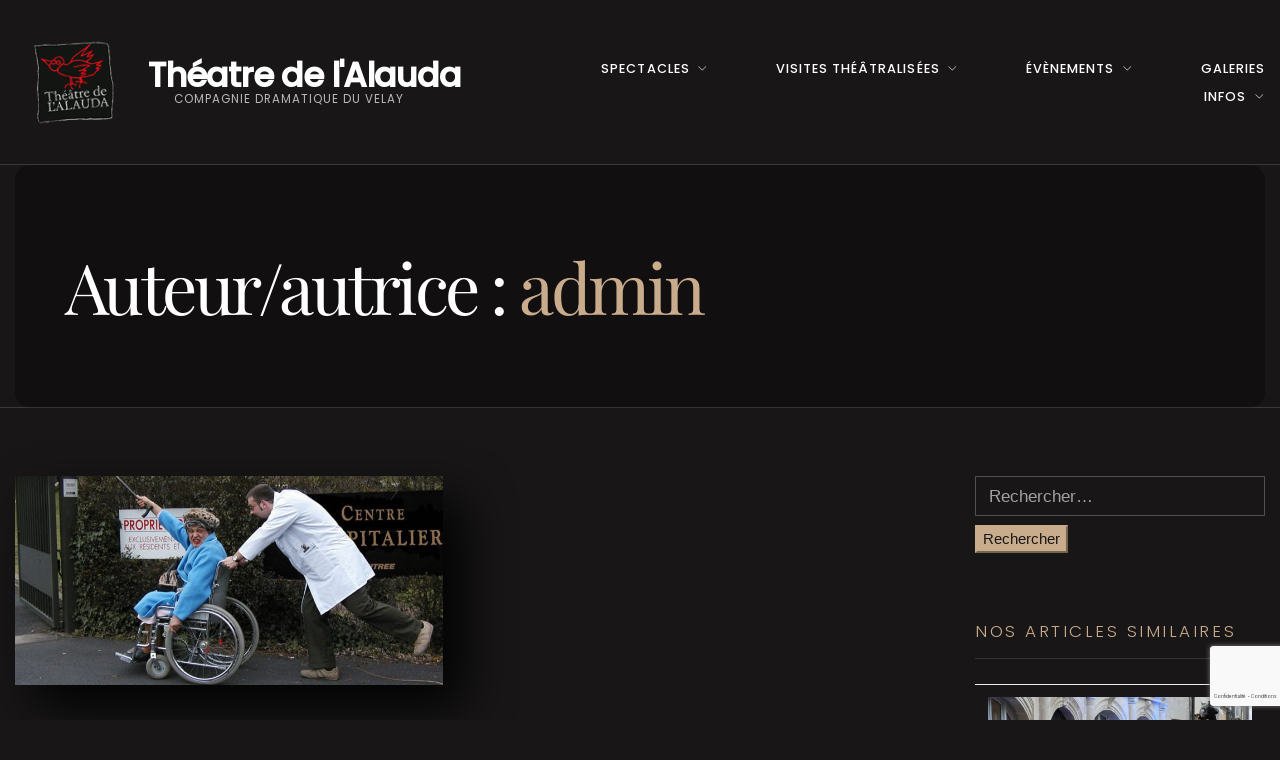

--- FILE ---
content_type: text/html; charset=UTF-8
request_url: https://alauda.fr/author/ovh_u773g61u/
body_size: 45591
content:
<!DOCTYPE html>
<html lang="fr-FR">
<head><meta charset="UTF-8" /><script>if(navigator.userAgent.match(/MSIE|Internet Explorer/i)||navigator.userAgent.match(/Trident\/7\..*?rv:11/i)){var href=document.location.href;if(!href.match(/[?&]nowprocket/)){if(href.indexOf("?")==-1){if(href.indexOf("#")==-1){document.location.href=href+"?nowprocket=1"}else{document.location.href=href.replace("#","?nowprocket=1#")}}else{if(href.indexOf("#")==-1){document.location.href=href+"&nowprocket=1"}else{document.location.href=href.replace("#","&nowprocket=1#")}}}}</script><script>(()=>{class RocketLazyLoadScripts{constructor(){this.v="2.0.4",this.userEvents=["keydown","keyup","mousedown","mouseup","mousemove","mouseover","mouseout","touchmove","touchstart","touchend","touchcancel","wheel","click","dblclick","input"],this.attributeEvents=["onblur","onclick","oncontextmenu","ondblclick","onfocus","onmousedown","onmouseenter","onmouseleave","onmousemove","onmouseout","onmouseover","onmouseup","onmousewheel","onscroll","onsubmit"]}async t(){this.i(),this.o(),/iP(ad|hone)/.test(navigator.userAgent)&&this.h(),this.u(),this.l(this),this.m(),this.k(this),this.p(this),this._(),await Promise.all([this.R(),this.L()]),this.lastBreath=Date.now(),this.S(this),this.P(),this.D(),this.O(),this.M(),await this.C(this.delayedScripts.normal),await this.C(this.delayedScripts.defer),await this.C(this.delayedScripts.async),await this.T(),await this.F(),await this.j(),await this.A(),window.dispatchEvent(new Event("rocket-allScriptsLoaded")),this.everythingLoaded=!0,this.lastTouchEnd&&await new Promise(t=>setTimeout(t,500-Date.now()+this.lastTouchEnd)),this.I(),this.H(),this.U(),this.W()}i(){this.CSPIssue=sessionStorage.getItem("rocketCSPIssue"),document.addEventListener("securitypolicyviolation",t=>{this.CSPIssue||"script-src-elem"!==t.violatedDirective||"data"!==t.blockedURI||(this.CSPIssue=!0,sessionStorage.setItem("rocketCSPIssue",!0))},{isRocket:!0})}o(){window.addEventListener("pageshow",t=>{this.persisted=t.persisted,this.realWindowLoadedFired=!0},{isRocket:!0}),window.addEventListener("pagehide",()=>{this.onFirstUserAction=null},{isRocket:!0})}h(){let t;function e(e){t=e}window.addEventListener("touchstart",e,{isRocket:!0}),window.addEventListener("touchend",function i(o){o.changedTouches[0]&&t.changedTouches[0]&&Math.abs(o.changedTouches[0].pageX-t.changedTouches[0].pageX)<10&&Math.abs(o.changedTouches[0].pageY-t.changedTouches[0].pageY)<10&&o.timeStamp-t.timeStamp<200&&(window.removeEventListener("touchstart",e,{isRocket:!0}),window.removeEventListener("touchend",i,{isRocket:!0}),"INPUT"===o.target.tagName&&"text"===o.target.type||(o.target.dispatchEvent(new TouchEvent("touchend",{target:o.target,bubbles:!0})),o.target.dispatchEvent(new MouseEvent("mouseover",{target:o.target,bubbles:!0})),o.target.dispatchEvent(new PointerEvent("click",{target:o.target,bubbles:!0,cancelable:!0,detail:1,clientX:o.changedTouches[0].clientX,clientY:o.changedTouches[0].clientY})),event.preventDefault()))},{isRocket:!0})}q(t){this.userActionTriggered||("mousemove"!==t.type||this.firstMousemoveIgnored?"keyup"===t.type||"mouseover"===t.type||"mouseout"===t.type||(this.userActionTriggered=!0,this.onFirstUserAction&&this.onFirstUserAction()):this.firstMousemoveIgnored=!0),"click"===t.type&&t.preventDefault(),t.stopPropagation(),t.stopImmediatePropagation(),"touchstart"===this.lastEvent&&"touchend"===t.type&&(this.lastTouchEnd=Date.now()),"click"===t.type&&(this.lastTouchEnd=0),this.lastEvent=t.type,t.composedPath&&t.composedPath()[0].getRootNode()instanceof ShadowRoot&&(t.rocketTarget=t.composedPath()[0]),this.savedUserEvents.push(t)}u(){this.savedUserEvents=[],this.userEventHandler=this.q.bind(this),this.userEvents.forEach(t=>window.addEventListener(t,this.userEventHandler,{passive:!1,isRocket:!0})),document.addEventListener("visibilitychange",this.userEventHandler,{isRocket:!0})}U(){this.userEvents.forEach(t=>window.removeEventListener(t,this.userEventHandler,{passive:!1,isRocket:!0})),document.removeEventListener("visibilitychange",this.userEventHandler,{isRocket:!0}),this.savedUserEvents.forEach(t=>{(t.rocketTarget||t.target).dispatchEvent(new window[t.constructor.name](t.type,t))})}m(){const t="return false",e=Array.from(this.attributeEvents,t=>"data-rocket-"+t),i="["+this.attributeEvents.join("],[")+"]",o="[data-rocket-"+this.attributeEvents.join("],[data-rocket-")+"]",s=(e,i,o)=>{o&&o!==t&&(e.setAttribute("data-rocket-"+i,o),e["rocket"+i]=new Function("event",o),e.setAttribute(i,t))};new MutationObserver(t=>{for(const n of t)"attributes"===n.type&&(n.attributeName.startsWith("data-rocket-")||this.everythingLoaded?n.attributeName.startsWith("data-rocket-")&&this.everythingLoaded&&this.N(n.target,n.attributeName.substring(12)):s(n.target,n.attributeName,n.target.getAttribute(n.attributeName))),"childList"===n.type&&n.addedNodes.forEach(t=>{if(t.nodeType===Node.ELEMENT_NODE)if(this.everythingLoaded)for(const i of[t,...t.querySelectorAll(o)])for(const t of i.getAttributeNames())e.includes(t)&&this.N(i,t.substring(12));else for(const e of[t,...t.querySelectorAll(i)])for(const t of e.getAttributeNames())this.attributeEvents.includes(t)&&s(e,t,e.getAttribute(t))})}).observe(document,{subtree:!0,childList:!0,attributeFilter:[...this.attributeEvents,...e]})}I(){this.attributeEvents.forEach(t=>{document.querySelectorAll("[data-rocket-"+t+"]").forEach(e=>{this.N(e,t)})})}N(t,e){const i=t.getAttribute("data-rocket-"+e);i&&(t.setAttribute(e,i),t.removeAttribute("data-rocket-"+e))}k(t){Object.defineProperty(HTMLElement.prototype,"onclick",{get(){return this.rocketonclick||null},set(e){this.rocketonclick=e,this.setAttribute(t.everythingLoaded?"onclick":"data-rocket-onclick","this.rocketonclick(event)")}})}S(t){function e(e,i){let o=e[i];e[i]=null,Object.defineProperty(e,i,{get:()=>o,set(s){t.everythingLoaded?o=s:e["rocket"+i]=o=s}})}e(document,"onreadystatechange"),e(window,"onload"),e(window,"onpageshow");try{Object.defineProperty(document,"readyState",{get:()=>t.rocketReadyState,set(e){t.rocketReadyState=e},configurable:!0}),document.readyState="loading"}catch(t){console.log("WPRocket DJE readyState conflict, bypassing")}}l(t){this.originalAddEventListener=EventTarget.prototype.addEventListener,this.originalRemoveEventListener=EventTarget.prototype.removeEventListener,this.savedEventListeners=[],EventTarget.prototype.addEventListener=function(e,i,o){o&&o.isRocket||!t.B(e,this)&&!t.userEvents.includes(e)||t.B(e,this)&&!t.userActionTriggered||e.startsWith("rocket-")||t.everythingLoaded?t.originalAddEventListener.call(this,e,i,o):(t.savedEventListeners.push({target:this,remove:!1,type:e,func:i,options:o}),"mouseenter"!==e&&"mouseleave"!==e||t.originalAddEventListener.call(this,e,t.savedUserEvents.push,o))},EventTarget.prototype.removeEventListener=function(e,i,o){o&&o.isRocket||!t.B(e,this)&&!t.userEvents.includes(e)||t.B(e,this)&&!t.userActionTriggered||e.startsWith("rocket-")||t.everythingLoaded?t.originalRemoveEventListener.call(this,e,i,o):t.savedEventListeners.push({target:this,remove:!0,type:e,func:i,options:o})}}J(t,e){this.savedEventListeners=this.savedEventListeners.filter(i=>{let o=i.type,s=i.target||window;return e!==o||t!==s||(this.B(o,s)&&(i.type="rocket-"+o),this.$(i),!1)})}H(){EventTarget.prototype.addEventListener=this.originalAddEventListener,EventTarget.prototype.removeEventListener=this.originalRemoveEventListener,this.savedEventListeners.forEach(t=>this.$(t))}$(t){t.remove?this.originalRemoveEventListener.call(t.target,t.type,t.func,t.options):this.originalAddEventListener.call(t.target,t.type,t.func,t.options)}p(t){let e;function i(e){return t.everythingLoaded?e:e.split(" ").map(t=>"load"===t||t.startsWith("load.")?"rocket-jquery-load":t).join(" ")}function o(o){function s(e){const s=o.fn[e];o.fn[e]=o.fn.init.prototype[e]=function(){return this[0]===window&&t.userActionTriggered&&("string"==typeof arguments[0]||arguments[0]instanceof String?arguments[0]=i(arguments[0]):"object"==typeof arguments[0]&&Object.keys(arguments[0]).forEach(t=>{const e=arguments[0][t];delete arguments[0][t],arguments[0][i(t)]=e})),s.apply(this,arguments),this}}if(o&&o.fn&&!t.allJQueries.includes(o)){const e={DOMContentLoaded:[],"rocket-DOMContentLoaded":[]};for(const t in e)document.addEventListener(t,()=>{e[t].forEach(t=>t())},{isRocket:!0});o.fn.ready=o.fn.init.prototype.ready=function(i){function s(){parseInt(o.fn.jquery)>2?setTimeout(()=>i.bind(document)(o)):i.bind(document)(o)}return"function"==typeof i&&(t.realDomReadyFired?!t.userActionTriggered||t.fauxDomReadyFired?s():e["rocket-DOMContentLoaded"].push(s):e.DOMContentLoaded.push(s)),o([])},s("on"),s("one"),s("off"),t.allJQueries.push(o)}e=o}t.allJQueries=[],o(window.jQuery),Object.defineProperty(window,"jQuery",{get:()=>e,set(t){o(t)}})}P(){const t=new Map;document.write=document.writeln=function(e){const i=document.currentScript,o=document.createRange(),s=i.parentElement;let n=t.get(i);void 0===n&&(n=i.nextSibling,t.set(i,n));const c=document.createDocumentFragment();o.setStart(c,0),c.appendChild(o.createContextualFragment(e)),s.insertBefore(c,n)}}async R(){return new Promise(t=>{this.userActionTriggered?t():this.onFirstUserAction=t})}async L(){return new Promise(t=>{document.addEventListener("DOMContentLoaded",()=>{this.realDomReadyFired=!0,t()},{isRocket:!0})})}async j(){return this.realWindowLoadedFired?Promise.resolve():new Promise(t=>{window.addEventListener("load",t,{isRocket:!0})})}M(){this.pendingScripts=[];this.scriptsMutationObserver=new MutationObserver(t=>{for(const e of t)e.addedNodes.forEach(t=>{"SCRIPT"!==t.tagName||t.noModule||t.isWPRocket||this.pendingScripts.push({script:t,promise:new Promise(e=>{const i=()=>{const i=this.pendingScripts.findIndex(e=>e.script===t);i>=0&&this.pendingScripts.splice(i,1),e()};t.addEventListener("load",i,{isRocket:!0}),t.addEventListener("error",i,{isRocket:!0}),setTimeout(i,1e3)})})})}),this.scriptsMutationObserver.observe(document,{childList:!0,subtree:!0})}async F(){await this.X(),this.pendingScripts.length?(await this.pendingScripts[0].promise,await this.F()):this.scriptsMutationObserver.disconnect()}D(){this.delayedScripts={normal:[],async:[],defer:[]},document.querySelectorAll("script[type$=rocketlazyloadscript]").forEach(t=>{t.hasAttribute("data-rocket-src")?t.hasAttribute("async")&&!1!==t.async?this.delayedScripts.async.push(t):t.hasAttribute("defer")&&!1!==t.defer||"module"===t.getAttribute("data-rocket-type")?this.delayedScripts.defer.push(t):this.delayedScripts.normal.push(t):this.delayedScripts.normal.push(t)})}async _(){await this.L();let t=[];document.querySelectorAll("script[type$=rocketlazyloadscript][data-rocket-src]").forEach(e=>{let i=e.getAttribute("data-rocket-src");if(i&&!i.startsWith("data:")){i.startsWith("//")&&(i=location.protocol+i);try{const o=new URL(i).origin;o!==location.origin&&t.push({src:o,crossOrigin:e.crossOrigin||"module"===e.getAttribute("data-rocket-type")})}catch(t){}}}),t=[...new Map(t.map(t=>[JSON.stringify(t),t])).values()],this.Y(t,"preconnect")}async G(t){if(await this.K(),!0!==t.noModule||!("noModule"in HTMLScriptElement.prototype))return new Promise(e=>{let i;function o(){(i||t).setAttribute("data-rocket-status","executed"),e()}try{if(navigator.userAgent.includes("Firefox/")||""===navigator.vendor||this.CSPIssue)i=document.createElement("script"),[...t.attributes].forEach(t=>{let e=t.nodeName;"type"!==e&&("data-rocket-type"===e&&(e="type"),"data-rocket-src"===e&&(e="src"),i.setAttribute(e,t.nodeValue))}),t.text&&(i.text=t.text),t.nonce&&(i.nonce=t.nonce),i.hasAttribute("src")?(i.addEventListener("load",o,{isRocket:!0}),i.addEventListener("error",()=>{i.setAttribute("data-rocket-status","failed-network"),e()},{isRocket:!0}),setTimeout(()=>{i.isConnected||e()},1)):(i.text=t.text,o()),i.isWPRocket=!0,t.parentNode.replaceChild(i,t);else{const i=t.getAttribute("data-rocket-type"),s=t.getAttribute("data-rocket-src");i?(t.type=i,t.removeAttribute("data-rocket-type")):t.removeAttribute("type"),t.addEventListener("load",o,{isRocket:!0}),t.addEventListener("error",i=>{this.CSPIssue&&i.target.src.startsWith("data:")?(console.log("WPRocket: CSP fallback activated"),t.removeAttribute("src"),this.G(t).then(e)):(t.setAttribute("data-rocket-status","failed-network"),e())},{isRocket:!0}),s?(t.fetchPriority="high",t.removeAttribute("data-rocket-src"),t.src=s):t.src="data:text/javascript;base64,"+window.btoa(unescape(encodeURIComponent(t.text)))}}catch(i){t.setAttribute("data-rocket-status","failed-transform"),e()}});t.setAttribute("data-rocket-status","skipped")}async C(t){const e=t.shift();return e?(e.isConnected&&await this.G(e),this.C(t)):Promise.resolve()}O(){this.Y([...this.delayedScripts.normal,...this.delayedScripts.defer,...this.delayedScripts.async],"preload")}Y(t,e){this.trash=this.trash||[];let i=!0;var o=document.createDocumentFragment();t.forEach(t=>{const s=t.getAttribute&&t.getAttribute("data-rocket-src")||t.src;if(s&&!s.startsWith("data:")){const n=document.createElement("link");n.href=s,n.rel=e,"preconnect"!==e&&(n.as="script",n.fetchPriority=i?"high":"low"),t.getAttribute&&"module"===t.getAttribute("data-rocket-type")&&(n.crossOrigin=!0),t.crossOrigin&&(n.crossOrigin=t.crossOrigin),t.integrity&&(n.integrity=t.integrity),t.nonce&&(n.nonce=t.nonce),o.appendChild(n),this.trash.push(n),i=!1}}),document.head.appendChild(o)}W(){this.trash.forEach(t=>t.remove())}async T(){try{document.readyState="interactive"}catch(t){}this.fauxDomReadyFired=!0;try{await this.K(),this.J(document,"readystatechange"),document.dispatchEvent(new Event("rocket-readystatechange")),await this.K(),document.rocketonreadystatechange&&document.rocketonreadystatechange(),await this.K(),this.J(document,"DOMContentLoaded"),document.dispatchEvent(new Event("rocket-DOMContentLoaded")),await this.K(),this.J(window,"DOMContentLoaded"),window.dispatchEvent(new Event("rocket-DOMContentLoaded"))}catch(t){console.error(t)}}async A(){try{document.readyState="complete"}catch(t){}try{await this.K(),this.J(document,"readystatechange"),document.dispatchEvent(new Event("rocket-readystatechange")),await this.K(),document.rocketonreadystatechange&&document.rocketonreadystatechange(),await this.K(),this.J(window,"load"),window.dispatchEvent(new Event("rocket-load")),await this.K(),window.rocketonload&&window.rocketonload(),await this.K(),this.allJQueries.forEach(t=>t(window).trigger("rocket-jquery-load")),await this.K(),this.J(window,"pageshow");const t=new Event("rocket-pageshow");t.persisted=this.persisted,window.dispatchEvent(t),await this.K(),window.rocketonpageshow&&window.rocketonpageshow({persisted:this.persisted})}catch(t){console.error(t)}}async K(){Date.now()-this.lastBreath>45&&(await this.X(),this.lastBreath=Date.now())}async X(){return document.hidden?new Promise(t=>setTimeout(t)):new Promise(t=>requestAnimationFrame(t))}B(t,e){return e===document&&"readystatechange"===t||(e===document&&"DOMContentLoaded"===t||(e===window&&"DOMContentLoaded"===t||(e===window&&"load"===t||e===window&&"pageshow"===t)))}static run(){(new RocketLazyLoadScripts).t()}}RocketLazyLoadScripts.run()})();</script>

<meta name="apple-mobile-web-app-capable" content="yes">
<meta name="viewport" content="width=device-width, initial-scale=1, maximum-scale=1, user-scalable=0">
<link rel="profile" href="http://gmpg.org/xfn/11" />
<link rel="pingback" href="https://alauda.fr/xmlrpc.php" />
<link rel="icon" href="https://alauda.fr/wp-content/uploads/2022/12/cropped-logo2022-50x50-1-32x32.jpg" sizes="32x32" />
<link rel="icon" href="https://alauda.fr/wp-content/uploads/2022/12/cropped-logo2022-50x50-1-192x192.jpg" sizes="192x192" />
<link rel="apple-touch-icon" href="https://alauda.fr/wp-content/uploads/2022/12/cropped-logo2022-50x50-1-180x180.jpg" />
<meta name="msapplication-TileImage" content="https://alauda.fr/wp-content/uploads/2022/12/cropped-logo2022-50x50-1-270x270.jpg" />
<title>admin &#8211; Théatre de l&#039;Alauda</title>
<link data-rocket-prefetch href="https://www.gstatic.com" rel="dns-prefetch">
<link data-rocket-prefetch href="https://fonts.googleapis.com" rel="dns-prefetch">
<link data-rocket-prefetch href="https://maps.googleapis.com" rel="dns-prefetch">
<link data-rocket-prefetch href="https://pro.fontawesome.com" rel="dns-prefetch">
<link data-rocket-prefetch href="https://www.google.com" rel="dns-prefetch">
<link data-rocket-preload as="style" href="https://fonts.googleapis.com/css?family=Poppins%3A300%2C400%2C500%7CPlayfair%20Display%3A400%7COld%20Standard%20TT%3A400%2C400italic&#038;subset=latin&#038;display=swap" rel="preload">
<link href="https://fonts.googleapis.com/css?family=Poppins%3A300%2C400%2C500%7CPlayfair%20Display%3A400%7COld%20Standard%20TT%3A400%2C400italic&#038;subset=latin&#038;display=swap" media="print" onload="this.media=&#039;all&#039;" rel="stylesheet">
<style id="wpr-usedcss">svg:not(:root).svg-inline--fa{overflow:visible}.svg-inline--fa{display:inline-block;font-size:inherit;height:1em;overflow:visible;vertical-align:-.125em}.svg-inline--fa.fa-lg{vertical-align:-.225em}.svg-inline--fa.fa-w-16{width:1em}.fa-layers-text{display:inline-block;position:absolute;text-align:center}.fa-layers-text{left:50%;top:50%;-webkit-transform:translate(-50%,-50%);transform:translate(-50%,-50%);-webkit-transform-origin:center center;transform-origin:center center}img:is([sizes=auto i],[sizes^="auto," i]){contain-intrinsic-size:3000px 1500px}img.emoji{display:inline!important;border:none!important;box-shadow:none!important;height:1em!important;width:1em!important;margin:0 .07em!important;vertical-align:-.1em!important;background:0 0!important;padding:0!important}.owl-carousel .animated{-webkit-animation-duration:1s;animation-duration:1s;-webkit-animation-fill-mode:both;animation-fill-mode:both}.owl-carousel .fadeOut{-webkit-animation-name:fadeOut;animation-name:fadeOut}@-webkit-keyframes fadeOut{0%{opacity:1}100%{opacity:0}}.owl-height{-webkit-transition:height .5s ease-in-out;-moz-transition:height .5s ease-in-out;-ms-transition:height .5s ease-in-out;-o-transition:height .5s ease-in-out;transition:height .5s ease-in-out}.owl-carousel .owl-dot,.owl-carousel .owl-nav .owl-next,.owl-carousel .owl-nav .owl-prev{cursor:pointer;cursor:hand;-webkit-user-select:none;-khtml-user-select:none;-moz-user-select:none;-ms-user-select:none;user-select:none}.owl-carousel.owl-drag .owl-item{-webkit-user-select:none;-moz-user-select:none;-ms-user-select:none;user-select:none}.owl-carousel.owl-grab{cursor:move;cursor:-webkit-grab;cursor:-o-grab;cursor:-ms-grab;cursor:grab}.owl-carousel .owl-item .owl-lazy{opacity:0;-webkit-transition:opacity .4s;-moz-transition:opacity .4s;-ms-transition:opacity .4s;-o-transition:opacity .4s;transition:opacity .4s ease}.owl-carousel .owl-item img{transform-style:preserve-3d}.owl-carousel .owl-video-play-icon{position:absolute;height:80px;width:80px;left:50%;top:50%;margin-left:-40px;margin-top:-40px;background:url(https://alauda.fr/wp-content/plugins/weekly-class/assets/libs/owlcarousel/css/owl.video.play.png) no-repeat;cursor:pointer;z-index:1;-webkit-backface-visibility:hidden;-webkit-transition:scale .1s;-moz-transition:scale .1s;-ms-transition:scale .1s;-o-transition:scale .1s;transition:scale .1s ease}.owl-carousel .owl-video-play-icon:hover{transition:scale(1.3,1.3)}@font-face{font-display:swap;font-family:themify;src:url('https://alauda.fr/wp-content/plugins/weekly-class/assets/libs/themify/fonts/themify.eot');src:url('https://alauda.fr/wp-content/plugins/weekly-class/assets/libs/themify/fonts/themify.eot') format('embedded-opentype'),url('https://alauda.fr/wp-content/plugins/weekly-class/assets/libs/themify/fonts/themify.woff') format('woff'),url('https://alauda.fr/wp-content/plugins/weekly-class/assets/libs/themify/fonts/themify.ttf') format('truetype'),url('https://alauda.fr/wp-content/plugins/weekly-class/assets/libs/themify/fonts/themify.svg') format('svg');font-weight:400;font-style:normal}.fa,.fab,.fal,.far,.fas{-moz-osx-font-smoothing:grayscale;-webkit-font-smoothing:antialiased;display:inline-block;font-style:normal;font-variant:normal;text-rendering:auto;line-height:1}.fa-lg{font-size:1.3333333333em;line-height:.75em;vertical-align:-.0667em}.fa-envelope:before{content:"\f0e0"}.fa-info-circle:before{content:"\f05a"}.fa-snapchat:before{content:"\f2ab"}.fa-square:before{content:"\f0c8"}.fa-telegram:before{content:"\f2c6"}.fa-twitter:before{content:"\f099"}.sr-only{border:0;clip:rect(0,0,0,0);height:1px;margin:-1px;overflow:hidden;padding:0;position:absolute;width:1px}.far{font-family:'Font Awesome 5 Pro';font-weight:400}.fal{font-family:'Font Awesome 5 Pro';font-weight:300}@font-face{font-display:swap;font-family:'Font Awesome 5 Pro';font-style:normal;font-weight:900;src:url("https://alauda.fr/wp-content/plugins/xtender/assets/front/fonts/fa-solid-900.eot");src:url("https://alauda.fr/wp-content/plugins/xtender/assets/front/fonts/fa-solid-900.eot?#iefix") format("embedded-opentype"),url("https://alauda.fr/wp-content/plugins/xtender/assets/front/fonts/fa-solid-900.woff2") format("woff2"),url("https://alauda.fr/wp-content/plugins/xtender/assets/front/fonts/fa-solid-900.woff") format("woff"),url("https://alauda.fr/wp-content/plugins/xtender/assets/front/fonts/fa-solid-900.ttf") format("truetype"),url("https://alauda.fr/wp-content/plugins/xtender/assets/front/fonts/fa-solid-900.svg#fontawesome") format("svg")}.fa,.fas{font-family:'Font Awesome 5 Pro';font-weight:900}@font-face{font-display:swap;font-family:'Font Awesome 5 Brands';font-style:normal;font-weight:400;src:url("https://alauda.fr/wp-content/plugins/xtender/assets/front/fonts/fa-brands-400.eot");src:url("https://alauda.fr/wp-content/plugins/xtender/assets/front/fonts/fa-brands-400.eot?#iefix") format("embedded-opentype"),url("https://alauda.fr/wp-content/plugins/xtender/assets/front/fonts/fa-brands-400.woff2") format("woff2"),url("https://alauda.fr/wp-content/plugins/xtender/assets/front/fonts/fa-brands-400.woff") format("woff"),url("https://alauda.fr/wp-content/plugins/xtender/assets/front/fonts/fa-brands-400.ttf") format("truetype"),url("https://alauda.fr/wp-content/plugins/xtender/assets/front/fonts/fa-brands-400.svg#fontawesome") format("svg")}.fab{font-family:'Font Awesome 5 Brands'}.xtd-gmap{width:100%}.xtd-gmap img{max-width:100%;height:auto}.xtd-carousel-mini{display:flex;align-items:center}.xtd-carousel-mini::after{content:'';border-top:1px solid currentColor;opacity:.5;flex-grow:1;margin-top:-2.5rem}.xtd-carousel-mini .wpb_single_image{margin-bottom:0!important}.xtd-carousel-mini .owl-carousel{max-width:18rem;margin-right:10%;flex-basis:60%;overflow:hidden}.xtd-carousel-mini .owl-stage-outer{border-radius:.3125rem}.xtd-carousel-mini img{height:auto;max-width:100%}.fa-lg{font-size:1.5em}.smooth-scroll{display:inline-block}.xtd-gmap-info{width:200px;-webkit-transform:translateY(-100%);transform:translateY(-100%);position:absolute;padding:.5rem .5rem 2rem;box-shadow:0 0 10px -5px rgba(0,0,0,.5);border-radius:2px;text-align:center}.xtd-gmap-info::after{content:'';display:block;width:0;height:0;border-left:.75rem solid transparent;border-right:.75rem solid transparent;border-top:.75rem solid #fff;position:absolute;top:100%;left:50%;-webkit-transform:translateX(-50%);transform:translateX(-50%)}.xtd-gmap-info:empty{display:none}.xtd-gmap-info img{max-width:100%!important;height:auto;margin-bottom:1rem}.xtd-gmap-info div{font-size:120%;font-weight:700;margin-bottom:.25rem}.xtd-gmap-info p{font-size:80%;padding:0 .5rem;margin:0}.xtd-shadow--normal-hard{box-shadow:1.25rem 1.375rem 2.75rem 0 rgba(0,0,0,.92)!important}.wpp-thumbnail{display:inline;float:left;margin:0 1rem 0 0;border:none}html{font-family:sans-serif;line-height:1.15;-ms-text-size-adjust:100%;-webkit-text-size-adjust:100%}body{margin:0}article,aside,footer,header,nav{display:block}h1{font-size:2em;margin:.67em 0}figcaption,figure,main{display:block}figure{margin:1em 40px}hr{box-sizing:content-box;height:0;overflow:visible}a{background-color:transparent;-webkit-text-decoration-skip:objects}a:active,a:hover{outline-width:0}strong{font-weight:inherit}strong{font-weight:bolder}code{font-family:monospace,monospace;font-size:1em}small{font-size:80%}audio,video{display:inline-block}audio:not([controls]){display:none;height:0}img{border-style:none}svg:not(:root){overflow:hidden}button,input,optgroup,select,textarea{font-family:sans-serif;font-size:100%;line-height:1.15;margin:0}button,input{overflow:visible}button,select{text-transform:none}[type=reset],[type=submit],button,html [type=button]{-webkit-appearance:button}[type=button]::-moz-focus-inner,[type=reset]::-moz-focus-inner,[type=submit]::-moz-focus-inner,button::-moz-focus-inner{border-style:none;padding:0}[type=button]:-moz-focusring,[type=reset]:-moz-focusring,[type=submit]:-moz-focusring,button:-moz-focusring{outline:ButtonText dotted 1px}fieldset{border:1px solid silver;margin:0 2px;padding:.35em .625em .75em}legend{box-sizing:border-box;color:inherit;display:table;max-width:100%;padding:0;white-space:normal}progress{display:inline-block;vertical-align:baseline}textarea{overflow:auto}[type=checkbox],[type=radio]{box-sizing:border-box;padding:0}[type=number]::-webkit-inner-spin-button,[type=number]::-webkit-outer-spin-button{height:auto}[type=search]{-webkit-appearance:textfield;outline-offset:-2px}[type=search]::-webkit-search-cancel-button,[type=search]::-webkit-search-decoration{-webkit-appearance:none}::-webkit-file-upload-button{-webkit-appearance:button;font:inherit}details,menu{display:block}summary{display:list-item}canvas{display:inline-block}template{display:none}[hidden]{display:none}@media print{*,::after,::before,div::first-letter,div::first-line,li::first-letter,li::first-line,p::first-letter,p::first-line{text-shadow:none!important;box-shadow:none!important}a,a:visited{text-decoration:underline}img,tr{page-break-inside:avoid}h2,p{orphans:3;widows:3}h2{page-break-after:avoid}.table,table{border-collapse:collapse!important}.table td,.table th,table td,table th{background-color:#fff!important}}html{box-sizing:border-box}*,::after,::before{box-sizing:inherit}html{-ms-overflow-style:scrollbar;-webkit-tap-highlight-color:transparent}body{font-family:-apple-system,system-ui,BlinkMacSystemFont,"Segoe UI",Roboto,"Helvetica Neue",Arial,sans-serif;font-size:1rem;font-weight:400;line-height:1.5;color:#292b2c;background-color:#fff}[tabindex="-1"]:focus{outline:0!important}h1,h2,h4{margin-top:0;margin-bottom:.5rem}p{margin-top:0;margin-bottom:1rem}address{margin-bottom:1rem;font-style:normal;line-height:inherit}ol,ul{margin-top:0;margin-bottom:1rem}ol ol,ol ul,ul ol,ul ul{margin-bottom:0}dd{margin-bottom:.5rem;margin-left:0}a{color:#0275d8;text-decoration:none}a:focus,a:hover{color:#014c8c;text-decoration:underline}a:not([href]):not([tabindex]){color:inherit;text-decoration:none}a:not([href]):not([tabindex]):focus,a:not([href]):not([tabindex]):hover{color:inherit;text-decoration:none}a:not([href]):not([tabindex]):focus{outline:0}figure{margin:0 0 1rem}img{vertical-align:middle}[role=button]{cursor:pointer}[role=button],a,button,input,label,select,summary,textarea{touch-action:manipulation}table{border-collapse:collapse;background-color:transparent}th{text-align:left}label{display:inline-block;margin-bottom:.5rem}button:focus{outline:dotted 1px;outline:-webkit-focus-ring-color auto 5px}button,input,select,textarea{line-height:inherit}input[type=checkbox]:disabled,input[type=radio]:disabled{cursor:not-allowed}input[type=date],input[type=datetime-local],input[type=month],input[type=time]{-webkit-appearance:listbox}textarea{resize:vertical}fieldset{min-width:0;padding:0;margin:0;border:0}legend{display:block;width:100%;padding:0;margin-bottom:.5rem;font-size:1.5rem;line-height:inherit}input[type=search]{-webkit-appearance:none}[hidden]{display:none!important}.h2,h1,h2,h4{margin-bottom:.5rem;font-family:inherit;font-weight:500;line-height:1.1;color:inherit}h1{font-size:2.5rem}.h2,h2{font-size:2rem}h4{font-size:1.5rem}hr{margin-top:1rem;margin-bottom:1rem;border:0;border-top:1px solid rgba(0,0,0,.1)}small{font-size:80%;font-weight:400}code{font-family:Menlo,Monaco,Consolas,"Liberation Mono","Courier New",monospace}code{padding:.2rem .4rem;font-size:90%;color:#bd4147;background-color:#f7f7f9;border-radius:.0625rem}a>code{padding:0;color:inherit;background-color:inherit}.container{position:relative;margin-left:auto;margin-right:auto;padding-right:15px;padding-left:15px}@media (min-width:576px){.container{padding-right:15px;padding-left:15px}.container{width:540px;max-width:100%}.container-fluid{padding-right:15px;padding-left:15px}}@media (min-width:768px){.container{padding-right:15px;padding-left:15px}.container{width:720px;max-width:100%}.container-fluid{padding-right:15px;padding-left:15px}}@media (min-width:992px){.container{padding-right:15px;padding-left:15px}.container{width:960px;max-width:100%}.container-fluid{padding-right:15px;padding-left:15px}}.container-fluid{position:relative;margin-left:auto;margin-right:auto;padding-right:15px;padding-left:15px}.row{display:flex;flex-wrap:wrap;margin-right:-15px;margin-left:-15px}@media (min-width:1200px){.container{padding-right:15px;padding-left:15px}.container{width:1140px;max-width:100%}.container-fluid{padding-right:15px;padding-left:15px}.row{margin-right:-15px;margin-left:-15px}.col,.col-12,.col-md-2,.col-md-3,.col-md-4,.col-md-9,.col-sm-3{padding-right:15px;padding-left:15px}}.col,.col-12,.col-md-2,.col-md-3,.col-md-4,.col-md-9,.col-sm-3{position:relative;width:100%;min-height:1px;padding-right:15px;padding-left:15px}@media (min-width:992px){.row{margin-right:-15px;margin-left:-15px}.col,.col-12,.col-md-2,.col-md-3,.col-md-4,.col-md-9,.col-sm-3{padding-right:15px;padding-left:15px}}.col{flex-basis:0;flex-grow:1;max-width:100%}.col-12{flex:0 0 100%;max-width:100%}@media (min-width:576px){.row{margin-right:-15px;margin-left:-15px}.col,.col-12,.col-md-2,.col-md-3,.col-md-4,.col-md-9,.col-sm-3{padding-right:15px;padding-left:15px}.col-sm-3{flex:0 0 25%;max-width:25%}}@media (min-width:768px){.row{margin-right:-15px;margin-left:-15px}.col,.col-12,.col-md-2,.col-md-3,.col-md-4,.col-md-9,.col-sm-3{padding-right:15px;padding-left:15px}.col-md-2{flex:0 0 16.6666666667%;max-width:16.6666666667%}.col-md-3{flex:0 0 25%;max-width:25%}.col-md-4{flex:0 0 33.3333333333%;max-width:33.3333333333%}.col-md-9{flex:0 0 75%;max-width:75%}.offset-md-1{margin-left:8.3333333333%}}.table,table{width:100%;max-width:100%;margin-bottom:1rem}.table td,.table th,table td,table th{padding:.75rem;vertical-align:top;border-top:1px solid #eceeef}.table tbody+tbody,table tbody+tbody{border-top:2px solid #eceeef}.table .table,.table table,table .table,table table{background-color:#fff}.form-control,input[type=date],input[type=email],input[type=number],input[type=password],input[type=search],input[type=tel],input[type=text],input[type=url],select,textarea{display:block;width:100%;padding:.5rem .75rem;font-size:1rem;line-height:1.25;color:#464a4c;background-color:#fff;background-image:none;background-clip:padding-box;border:1px solid rgba(0,0,0,.15);border-radius:.0625rem;transition:border-color ease-in-out .15s,box-shadow ease-in-out .15s}.form-control::-ms-expand,input[type=date]::-ms-expand,input[type=email]::-ms-expand,input[type=number]::-ms-expand,input[type=password]::-ms-expand,input[type=search]::-ms-expand,input[type=tel]::-ms-expand,input[type=text]::-ms-expand,input[type=url]::-ms-expand,select::-ms-expand,textarea::-ms-expand{background-color:transparent;border:0}.form-control:focus,input[type=date]:focus,input[type=email]:focus,input[type=number]:focus,input[type=password]:focus,input[type=search]:focus,input[type=tel]:focus,input[type=text]:focus,input[type=url]:focus,select:focus,textarea:focus{color:#464a4c;background-color:#fff;border-color:#5cb3fd;outline:0}.form-control::-moz-placeholder,input[type=date]::-moz-placeholder,input[type=email]::-moz-placeholder,input[type=number]::-moz-placeholder,input[type=password]::-moz-placeholder,input[type=search]::-moz-placeholder,input[type=tel]::-moz-placeholder,input[type=text]::-moz-placeholder,input[type=url]::-moz-placeholder,select::-moz-placeholder,textarea::-moz-placeholder{color:#636c72;opacity:1}.form-control::placeholder,input[type=date]::placeholder,input[type=email]::placeholder,input[type=number]::placeholder,input[type=password]::placeholder,input[type=search]::placeholder,input[type=tel]::placeholder,input[type=text]::placeholder,input[type=url]::placeholder,select::placeholder,textarea::placeholder{color:#636c72;opacity:1}.form-control:disabled,.form-control[readonly],input[readonly][type=date],input[readonly][type=email],input[readonly][type=number],input[readonly][type=password],input[readonly][type=search],input[readonly][type=tel],input[readonly][type=text],input[readonly][type=url],input[type=date]:disabled,input[type=email]:disabled,input[type=number]:disabled,input[type=password]:disabled,input[type=search]:disabled,input[type=tel]:disabled,input[type=text]:disabled,input[type=url]:disabled,select:disabled,select[readonly],textarea:disabled,textarea[readonly]{background-color:#eceeef;opacity:1}.form-control:disabled,input[type=date]:disabled,input[type=email]:disabled,input[type=number]:disabled,input[type=password]:disabled,input[type=search]:disabled,input[type=tel]:disabled,input[type=text]:disabled,input[type=url]:disabled,select:disabled,textarea:disabled{cursor:not-allowed}select.form-control:not([size]):not([multiple]),select:not([size]):not([multiple]){height:calc(2.25rem + 2px)}select.form-control:focus::-ms-value,select:focus::-ms-value{color:#464a4c;background-color:#fff}.btn,button,input[type=button]:not(.btn):not(.vc_general.vc_btn3.vc_btn3.vc_btn3-style-btn-link),input[type=button]:not(.btn):not(.vc_general.vc_btn3.vc_btn3.vc_btn3-style-btn-link):not(input[type=submit]:not(.btn):not(.vc_general.vc_btn3.vc_btn3.vc_btn3-style-btn-link)):not(input[type=button]:not(.btn):not(.vc_general.vc_btn3.vc_btn3.vc_btn3-style-btn-link)):not(.vc_general.vc_btn3.vc_btn3.vc_btn3-style-btn-outline-primary),input[type=button]:not(.btn):not(.vc_general.vc_btn3.vc_btn3.vc_btn3-style-btn-link):not(input[type=submit]:not(.btn):not(.vc_general.vc_btn3.vc_btn3.vc_btn3-style-btn-link)):not(input[type=button]:not(.btn):not(.vc_general.vc_btn3.vc_btn3.vc_btn3-style-btn-link)):not(.vc_general.vc_btn3.vc_btn3.vc_btn3-style-btn-outline-primary):not(input[type=submit]:not(.btn):not(.vc_general.vc_btn3.vc_btn3.vc_btn3-style-btn-link):not(input[type=submit]:not(.btn):not(.vc_general.vc_btn3.vc_btn3.vc_btn3-style-btn-link)):not(input[type=button]:not(.btn):not(.vc_general.vc_btn3.vc_btn3.vc_btn3-style-btn-link)):not(.vc_general.vc_btn3.vc_btn3.vc_btn3-style-btn-outline-primary)):not(input[type=button]:not(.btn):not(.vc_general.vc_btn3.vc_btn3.vc_btn3-style-btn-link):not(input[type=submit]:not(.btn):not(.vc_general.vc_btn3.vc_btn3.vc_btn3-style-btn-link)):not(input[type=button]:not(.btn):not(.vc_general.vc_btn3.vc_btn3.vc_btn3-style-btn-link)):not(.vc_general.vc_btn3.vc_btn3.vc_btn3-style-btn-outline-primary)):not(.vc_general.vc_btn3.vc_btn3.vc_btn3-style-btn-primary),input[type=button]:not(.btn):not(.vc_general.vc_btn3.vc_btn3.vc_btn3-style-btn-link):not(input[type=submit]:not(.btn):not(.vc_general.vc_btn3.vc_btn3.vc_btn3-style-btn-link)):not(input[type=button]:not(.btn):not(.vc_general.vc_btn3.vc_btn3.vc_btn3-style-btn-link)):not(.vc_general.vc_btn3.vc_btn3.vc_btn3-style-btn-outline-primary):not(input[type=submit]:not(.btn):not(.vc_general.vc_btn3.vc_btn3.vc_btn3-style-btn-link):not(input[type=submit]:not(.btn):not(.vc_general.vc_btn3.vc_btn3.vc_btn3-style-btn-link)):not(input[type=button]:not(.btn):not(.vc_general.vc_btn3.vc_btn3.vc_btn3-style-btn-link)):not(.vc_general.vc_btn3.vc_btn3.vc_btn3-style-btn-outline-primary)):not(input[type=button]:not(.btn):not(.vc_general.vc_btn3.vc_btn3.vc_btn3-style-btn-link):not(input[type=submit]:not(.btn):not(.vc_general.vc_btn3.vc_btn3.vc_btn3-style-btn-link)):not(input[type=button]:not(.btn):not(.vc_general.vc_btn3.vc_btn3.vc_btn3-style-btn-link)):not(.vc_general.vc_btn3.vc_btn3.vc_btn3-style-btn-outline-primary)):not(.vc_general.vc_btn3.vc_btn3.vc_btn3-style-btn-primary):not(input[type=submit]:not(.btn):not(.vc_general.vc_btn3.vc_btn3.vc_btn3-style-btn-link):not(input[type=submit]:not(.btn):not(.vc_general.vc_btn3.vc_btn3.vc_btn3-style-btn-link)):not(input[type=button]:not(.btn):not(.vc_general.vc_btn3.vc_btn3.vc_btn3-style-btn-link)):not(.vc_general.vc_btn3.vc_btn3.vc_btn3-style-btn-outline-primary):not(input[type=submit]:not(.btn):not(.vc_general.vc_btn3.vc_btn3.vc_btn3-style-btn-link):not(input[type=submit]:not(.btn):not(.vc_general.vc_btn3.vc_btn3.vc_btn3-style-btn-link)):not(input[type=button]:not(.btn):not(.vc_general.vc_btn3.vc_btn3.vc_btn3-style-btn-link)):not(.vc_general.vc_btn3.vc_btn3.vc_btn3-style-btn-outline-primary)):not(input[type=button]:not(.btn):not(.vc_general.vc_btn3.vc_btn3.vc_btn3-style-btn-link):not(input[type=submit]:not(.btn):not(.vc_general.vc_btn3.vc_btn3.vc_btn3-style-btn-link)):not(input[type=button]:not(.btn):not(.vc_general.vc_btn3.vc_btn3.vc_btn3-style-btn-link)):not(.vc_general.vc_btn3.vc_btn3.vc_btn3-style-btn-outline-primary)):not(.vc_general.vc_btn3.vc_btn3.vc_btn3-style-btn-primary)):not(input[type=button]:not(.btn):not(.vc_general.vc_btn3.vc_btn3.vc_btn3-style-btn-link):not(input[type=submit]:not(.btn):not(.vc_general.vc_btn3.vc_btn3.vc_btn3-style-btn-link)):not(input[type=button]:not(.btn):not(.vc_general.vc_btn3.vc_btn3.vc_btn3-style-btn-link)):not(.vc_general.vc_btn3.vc_btn3.vc_btn3-style-btn-outline-primary):not(input[type=submit]:not(.btn):not(.vc_general.vc_btn3.vc_btn3.vc_btn3-style-btn-link):not(input[type=submit]:not(.btn):not(.vc_general.vc_btn3.vc_btn3.vc_btn3-style-btn-link)):not(input[type=button]:not(.btn):not(.vc_general.vc_btn3.vc_btn3.vc_btn3-style-btn-link)):not(.vc_general.vc_btn3.vc_btn3.vc_btn3-style-btn-outline-primary)):not(input[type=button]:not(.btn):not(.vc_general.vc_btn3.vc_btn3.vc_btn3-style-btn-link):not(input[type=submit]:not(.btn):not(.vc_general.vc_btn3.vc_btn3.vc_btn3-style-btn-link)):not(input[type=button]:not(.btn):not(.vc_general.vc_btn3.vc_btn3.vc_btn3-style-btn-link)):not(.vc_general.vc_btn3.vc_btn3.vc_btn3-style-btn-outline-primary)):not(.vc_general.vc_btn3.vc_btn3.vc_btn3-style-btn-primary)):not(.comment-reply-link),input[type=button]:not(.btn):not(.vc_general.vc_btn3.vc_btn3.vc_btn3-style-btn-link):not(input[type=submit]:not(.btn):not(.vc_general.vc_btn3.vc_btn3.vc_btn3-style-btn-link)):not(input[type=button]:not(.btn):not(.vc_general.vc_btn3.vc_btn3.vc_btn3-style-btn-link)):not(.vc_general.vc_btn3.vc_btn3.vc_btn3-style-btn-outline-primary):not(input[type=submit]:not(.btn):not(.vc_general.vc_btn3.vc_btn3.vc_btn3-style-btn-link):not(input[type=submit]:not(.btn):not(.vc_general.vc_btn3.vc_btn3.vc_btn3-style-btn-link)):not(input[type=button]:not(.btn):not(.vc_general.vc_btn3.vc_btn3.vc_btn3-style-btn-link)):not(.vc_general.vc_btn3.vc_btn3.vc_btn3-style-btn-outline-primary)):not(input[type=button]:not(.btn):not(.vc_general.vc_btn3.vc_btn3.vc_btn3-style-btn-link):not(input[type=submit]:not(.btn):not(.vc_general.vc_btn3.vc_btn3.vc_btn3-style-btn-link)):not(input[type=button]:not(.btn):not(.vc_general.vc_btn3.vc_btn3.vc_btn3-style-btn-link)):not(.vc_general.vc_btn3.vc_btn3.vc_btn3-style-btn-outline-primary)):not(.vc_general.vc_btn3.vc_btn3.vc_btn3-style-btn-primary):not(input[type=submit]:not(.btn):not(.vc_general.vc_btn3.vc_btn3.vc_btn3-style-btn-link):not(input[type=submit]:not(.btn):not(.vc_general.vc_btn3.vc_btn3.vc_btn3-style-btn-link)):not(input[type=button]:not(.btn):not(.vc_general.vc_btn3.vc_btn3.vc_btn3-style-btn-link)):not(.vc_general.vc_btn3.vc_btn3.vc_btn3-style-btn-outline-primary):not(input[type=submit]:not(.btn):not(.vc_general.vc_btn3.vc_btn3.vc_btn3-style-btn-link):not(input[type=submit]:not(.btn):not(.vc_general.vc_btn3.vc_btn3.vc_btn3-style-btn-link)):not(input[type=button]:not(.btn):not(.vc_general.vc_btn3.vc_btn3.vc_btn3-style-btn-link)):not(.vc_general.vc_btn3.vc_btn3.vc_btn3-style-btn-outline-primary)):not(input[type=button]:not(.btn):not(.vc_general.vc_btn3.vc_btn3.vc_btn3-style-btn-link):not(input[type=submit]:not(.btn):not(.vc_general.vc_btn3.vc_btn3.vc_btn3-style-btn-link)):not(input[type=button]:not(.btn):not(.vc_general.vc_btn3.vc_btn3.vc_btn3-style-btn-link)):not(.vc_general.vc_btn3.vc_btn3.vc_btn3-style-btn-outline-primary)):not(.vc_general.vc_btn3.vc_btn3.vc_btn3-style-btn-primary)):not(input[type=button]:not(.btn):not(.vc_general.vc_btn3.vc_btn3.vc_btn3-style-btn-link):not(input[type=submit]:not(.btn):not(.vc_general.vc_btn3.vc_btn3.vc_btn3-style-btn-link)):not(input[type=button]:not(.btn):not(.vc_general.vc_btn3.vc_btn3.vc_btn3-style-btn-link)):not(.vc_general.vc_btn3.vc_btn3.vc_btn3-style-btn-outline-primary):not(input[type=submit]:not(.btn):not(.vc_general.vc_btn3.vc_btn3.vc_btn3-style-btn-link):not(input[type=submit]:not(.btn):not(.vc_general.vc_btn3.vc_btn3.vc_btn3-style-btn-link)):not(input[type=button]:not(.btn):not(.vc_general.vc_btn3.vc_btn3.vc_btn3-style-btn-link)):not(.vc_general.vc_btn3.vc_btn3.vc_btn3-style-btn-outline-primary)):not(input[type=button]:not(.btn):not(.vc_general.vc_btn3.vc_btn3.vc_btn3-style-btn-link):not(input[type=submit]:not(.btn):not(.vc_general.vc_btn3.vc_btn3.vc_btn3-style-btn-link)):not(input[type=button]:not(.btn):not(.vc_general.vc_btn3.vc_btn3.vc_btn3-style-btn-link)):not(.vc_general.vc_btn3.vc_btn3.vc_btn3-style-btn-outline-primary)):not(.vc_general.vc_btn3.vc_btn3.vc_btn3-style-btn-primary)):not(.comment-reply-link):not(input[type=submit]:not(.btn):not(.vc_general.vc_btn3.vc_btn3.vc_btn3-style-btn-link):not(input[type=submit]:not(.btn):not(.vc_general.vc_btn3.vc_btn3.vc_btn3-style-btn-link)):not(input[type=button]:not(.btn):not(.vc_general.vc_btn3.vc_btn3.vc_btn3-style-btn-link)):not(.vc_general.vc_btn3.vc_btn3.vc_btn3-style-btn-outline-primary):not(input[type=submit]:not(.btn):not(.vc_general.vc_btn3.vc_btn3.vc_btn3-style-btn-link):not(input[type=submit]:not(.btn):not(.vc_general.vc_btn3.vc_btn3.vc_btn3-style-btn-link)):not(input[type=button]:not(.btn):not(.vc_general.vc_btn3.vc_btn3.vc_btn3-style-btn-link)):not(.vc_general.vc_btn3.vc_btn3.vc_btn3-style-btn-outline-primary)):not(input[type=button]:not(.btn):not(.vc_general.vc_btn3.vc_btn3.vc_btn3-style-btn-link):not(input[type=submit]:not(.btn):not(.vc_general.vc_btn3.vc_btn3.vc_btn3-style-btn-link)):not(input[type=button]:not(.btn):not(.vc_general.vc_btn3.vc_btn3.vc_btn3-style-btn-link)):not(.vc_general.vc_btn3.vc_btn3.vc_btn3-style-btn-outline-primary)):not(.vc_general.vc_btn3.vc_btn3.vc_btn3-style-btn-primary):not(input[type=submit]:not(.btn):not(.vc_general.vc_btn3.vc_btn3.vc_btn3-style-btn-link):not(input[type=submit]:not(.btn):not(.vc_general.vc_btn3.vc_btn3.vc_btn3-style-btn-link)):not(input[type=button]:not(.btn):not(.vc_general.vc_btn3.vc_btn3.vc_btn3-style-btn-link)):not(.vc_general.vc_btn3.vc_btn3.vc_btn3-style-btn-outline-primary):not(input[type=submit]:not(.btn):not(.vc_general.vc_btn3.vc_btn3.vc_btn3-style-btn-link):not(input[type=submit]:not(.btn):not(.vc_general.vc_btn3.vc_btn3.vc_btn3-style-btn-link)):not(input[type=button]:not(.btn):not(.vc_general.vc_btn3.vc_btn3.vc_btn3-style-btn-link)):not(.vc_general.vc_btn3.vc_btn3.vc_btn3-style-btn-outline-primary)):not(input[type=button]:not(.btn):not(.vc_general.vc_btn3.vc_btn3.vc_btn3-style-btn-link):not(input[type=submit]:not(.btn):not(.vc_general.vc_btn3.vc_btn3.vc_btn3-style-btn-link)):not(input[type=button]:not(.btn):not(.vc_general.vc_btn3.vc_btn3.vc_btn3-style-btn-link)):not(.vc_general.vc_btn3.vc_btn3.vc_btn3-style-btn-outline-primary)):not(.vc_general.vc_btn3.vc_btn3.vc_btn3-style-btn-primary)):not(input[type=button]:not(.btn):not(.vc_general.vc_btn3.vc_btn3.vc_btn3-style-btn-link):not(input[type=submit]:not(.btn):not(.vc_general.vc_btn3.vc_btn3.vc_btn3-style-btn-link)):not(input[type=button]:not(.btn):not(.vc_general.vc_btn3.vc_btn3.vc_btn3-style-btn-link)):not(.vc_general.vc_btn3.vc_btn3.vc_btn3-style-btn-outline-primary):not(input[type=submit]:not(.btn):not(.vc_general.vc_btn3.vc_btn3.vc_btn3-style-btn-link):not(input[type=submit]:not(.btn):not(.vc_general.vc_btn3.vc_btn3.vc_btn3-style-btn-link)):not(input[type=button]:not(.btn):not(.vc_general.vc_btn3.vc_btn3.vc_btn3-style-btn-link)):not(.vc_general.vc_btn3.vc_btn3.vc_btn3-style-btn-outline-primary)):not(input[type=button]:not(.btn):not(.vc_general.vc_btn3.vc_btn3.vc_btn3-style-btn-link):not(input[type=submit]:not(.btn):not(.vc_general.vc_btn3.vc_btn3.vc_btn3-style-btn-link)):not(input[type=button]:not(.btn):not(.vc_general.vc_btn3.vc_btn3.vc_btn3-style-btn-link)):not(.vc_general.vc_btn3.vc_btn3.vc_btn3-style-btn-outline-primary)):not(.vc_general.vc_btn3.vc_btn3.vc_btn3-style-btn-primary)):not(.comment-reply-link)):not(input[type=button]:not(.btn):not(.vc_general.vc_btn3.vc_btn3.vc_btn3-style-btn-link):not(input[type=submit]:not(.btn):not(.vc_general.vc_btn3.vc_btn3.vc_btn3-style-btn-link)):not(input[type=button]:not(.btn):not(.vc_general.vc_btn3.vc_btn3.vc_btn3-style-btn-link)):not(.vc_general.vc_btn3.vc_btn3.vc_btn3-style-btn-outline-primary):not(input[type=submit]:not(.btn):not(.vc_general.vc_btn3.vc_btn3.vc_btn3-style-btn-link):not(input[type=submit]:not(.btn):not(.vc_general.vc_btn3.vc_btn3.vc_btn3-style-btn-link)):not(input[type=button]:not(.btn):not(.vc_general.vc_btn3.vc_btn3.vc_btn3-style-btn-link)):not(.vc_general.vc_btn3.vc_btn3.vc_btn3-style-btn-outline-primary)):not(input[type=button]:not(.btn):not(.vc_general.vc_btn3.vc_btn3.vc_btn3-style-btn-link):not(input[type=submit]:not(.btn):not(.vc_general.vc_btn3.vc_btn3.vc_btn3-style-btn-link)):not(input[type=button]:not(.btn):not(.vc_general.vc_btn3.vc_btn3.vc_btn3-style-btn-link)):not(.vc_general.vc_btn3.vc_btn3.vc_btn3-style-btn-outline-primary)):not(.vc_general.vc_btn3.vc_btn3.vc_btn3-style-btn-primary):not(input[type=submit]:not(.btn):not(.vc_general.vc_btn3.vc_btn3.vc_btn3-style-btn-link):not(input[type=submit]:not(.btn):not(.vc_general.vc_btn3.vc_btn3.vc_btn3-style-btn-link)):not(input[type=button]:not(.btn):not(.vc_general.vc_btn3.vc_btn3.vc_btn3-style-btn-link)):not(.vc_general.vc_btn3.vc_btn3.vc_btn3-style-btn-outline-primary):not(input[type=submit]:not(.btn):not(.vc_general.vc_btn3.vc_btn3.vc_btn3-style-btn-link):not(input[type=submit]:not(.btn):not(.vc_general.vc_btn3.vc_btn3.vc_btn3-style-btn-link)):not(input[type=button]:not(.btn):not(.vc_general.vc_btn3.vc_btn3.vc_btn3-style-btn-link)):not(.vc_general.vc_btn3.vc_btn3.vc_btn3-style-btn-outline-primary)):not(input[type=button]:not(.btn):not(.vc_general.vc_btn3.vc_btn3.vc_btn3-style-btn-link):not(input[type=submit]:not(.btn):not(.vc_general.vc_btn3.vc_btn3.vc_btn3-style-btn-link)):not(input[type=button]:not(.btn):not(.vc_general.vc_btn3.vc_btn3.vc_btn3-style-btn-link)):not(.vc_general.vc_btn3.vc_btn3.vc_btn3-style-btn-outline-primary)):not(.vc_general.vc_btn3.vc_btn3.vc_btn3-style-btn-primary)):not(input[type=button]:not(.btn):not(.vc_general.vc_btn3.vc_btn3.vc_btn3-style-btn-link):not(input[type=submit]:not(.btn):not(.vc_general.vc_btn3.vc_btn3.vc_btn3-style-btn-link)):not(input[type=button]:not(.btn):not(.vc_general.vc_btn3.vc_btn3.vc_btn3-style-btn-link)):not(.vc_general.vc_btn3.vc_btn3.vc_btn3-style-btn-outline-primary):not(input[type=submit]:not(.btn):not(.vc_general.vc_btn3.vc_btn3.vc_btn3-style-btn-link):not(input[type=submit]:not(.btn):not(.vc_general.vc_btn3.vc_btn3.vc_btn3-style-btn-link)):not(input[type=button]:not(.btn):not(.vc_general.vc_btn3.vc_btn3.vc_btn3-style-btn-link)):not(.vc_general.vc_btn3.vc_btn3.vc_btn3-style-btn-outline-primary)):not(input[type=button]:not(.btn):not(.vc_general.vc_btn3.vc_btn3.vc_btn3-style-btn-link):not(input[type=submit]:not(.btn):not(.vc_general.vc_btn3.vc_btn3.vc_btn3-style-btn-link)):not(input[type=button]:not(.btn):not(.vc_general.vc_btn3.vc_btn3.vc_btn3-style-btn-link)):not(.vc_general.vc_btn3.vc_btn3.vc_btn3-style-btn-outline-primary)):not(.vc_general.vc_btn3.vc_btn3.vc_btn3-style-btn-primary)):not(.comment-reply-link)),input[type=button]:not(.btn):not(.vc_general.vc_btn3.vc_btn3.vc_btn3-style-btn-link):not(input[type=submit]:not(.btn):not(.vc_general.vc_btn3.vc_btn3.vc_btn3-style-btn-link)):not(input[type=button]:not(.btn):not(.vc_general.vc_btn3.vc_btn3.vc_btn3-style-btn-link)):not(.vc_general.vc_btn3.vc_btn3.vc_btn3-style-btn-outline-primary):not(input[type=submit]:not(.btn):not(.vc_general.vc_btn3.vc_btn3.vc_btn3-style-btn-link):not(input[type=submit]:not(.btn):not(.vc_general.vc_btn3.vc_btn3.vc_btn3-style-btn-link)):not(input[type=button]:not(.btn):not(.vc_general.vc_btn3.vc_btn3.vc_btn3-style-btn-link)):not(.vc_general.vc_btn3.vc_btn3.vc_btn3-style-btn-outline-primary)):not(input[type=button]:not(.btn):not(.vc_general.vc_btn3.vc_btn3.vc_btn3-style-btn-link):not(input[type=submit]:not(.btn):not(.vc_general.vc_btn3.vc_btn3.vc_btn3-style-btn-link)):not(input[type=button]:not(.btn):not(.vc_general.vc_btn3.vc_btn3.vc_btn3-style-btn-link)):not(.vc_general.vc_btn3.vc_btn3.vc_btn3-style-btn-outline-primary)):not(.vc_general.vc_btn3.vc_btn3.vc_btn3-style-btn-primary):not(input[type=submit]:not(.btn):not(.vc_general.vc_btn3.vc_btn3.vc_btn3-style-btn-link):not(input[type=submit]:not(.btn):not(.vc_general.vc_btn3.vc_btn3.vc_btn3-style-btn-link)):not(input[type=button]:not(.btn):not(.vc_general.vc_btn3.vc_btn3.vc_btn3-style-btn-link)):not(.vc_general.vc_btn3.vc_btn3.vc_btn3-style-btn-outline-primary):not(input[type=submit]:not(.btn):not(.vc_general.vc_btn3.vc_btn3.vc_btn3-style-btn-link):not(input[type=submit]:not(.btn):not(.vc_general.vc_btn3.vc_btn3.vc_btn3-style-btn-link)):not(input[type=button]:not(.btn):not(.vc_general.vc_btn3.vc_btn3.vc_btn3-style-btn-link)):not(.vc_general.vc_btn3.vc_btn3.vc_btn3-style-btn-outline-primary)):not(input[type=button]:not(.btn):not(.vc_general.vc_btn3.vc_btn3.vc_btn3-style-btn-link):not(input[type=submit]:not(.btn):not(.vc_general.vc_btn3.vc_btn3.vc_btn3-style-btn-link)):not(input[type=button]:not(.btn):not(.vc_general.vc_btn3.vc_btn3.vc_btn3-style-btn-link)):not(.vc_general.vc_btn3.vc_btn3.vc_btn3-style-btn-outline-primary)):not(.vc_general.vc_btn3.vc_btn3.vc_btn3-style-btn-primary)):not(input[type=button]:not(.btn):not(.vc_general.vc_btn3.vc_btn3.vc_btn3-style-btn-link):not(input[type=submit]:not(.btn):not(.vc_general.vc_btn3.vc_btn3.vc_btn3-style-btn-link)):not(input[type=button]:not(.btn):not(.vc_general.vc_btn3.vc_btn3.vc_btn3-style-btn-link)):not(.vc_general.vc_btn3.vc_btn3.vc_btn3-style-btn-outline-primary):not(input[type=submit]:not(.btn):not(.vc_general.vc_btn3.vc_btn3.vc_btn3-style-btn-link):not(input[type=submit]:not(.btn):not(.vc_general.vc_btn3.vc_btn3.vc_btn3-style-btn-link)):not(input[type=button]:not(.btn):not(.vc_general.vc_btn3.vc_btn3.vc_btn3-style-btn-link)):not(.vc_general.vc_btn3.vc_btn3.vc_btn3-style-btn-outline-primary)):not(input[type=button]:not(.btn):not(.vc_general.vc_btn3.vc_btn3.vc_btn3-style-btn-link):not(input[type=submit]:not(.btn):not(.vc_general.vc_btn3.vc_btn3.vc_btn3-style-btn-link)):not(input[type=button]:not(.btn):not(.vc_general.vc_btn3.vc_btn3.vc_btn3-style-btn-link)):not(.vc_general.vc_btn3.vc_btn3.vc_btn3-style-btn-outline-primary)):not(.vc_general.vc_btn3.vc_btn3.vc_btn3-style-btn-primary)):not(.comment-reply-link):not(input[type=submit]:not(.btn):not(.vc_general.vc_btn3.vc_btn3.vc_btn3-style-btn-link):not(input[type=submit]:not(.btn):not(.vc_general.vc_btn3.vc_btn3.vc_btn3-style-btn-link)):not(input[type=button]:not(.btn):not(.vc_general.vc_btn3.vc_btn3.vc_btn3-style-btn-link)):not(.vc_general.vc_btn3.vc_btn3.vc_btn3-style-btn-outline-primary):not(input[type=submit]:not(.btn):not(.vc_general.vc_btn3.vc_btn3.vc_btn3-style-btn-link):not(input[type=submit]:not(.btn):not(.vc_general.vc_btn3.vc_btn3.vc_btn3-style-btn-link)):not(input[type=button]:not(.btn):not(.vc_general.vc_btn3.vc_btn3.vc_btn3-style-btn-link)):not(.vc_general.vc_btn3.vc_btn3.vc_btn3-style-btn-outline-primary)):not(input[type=button]:not(.btn):not(.vc_general.vc_btn3.vc_btn3.vc_btn3-style-btn-link):not(input[type=submit]:not(.btn):not(.vc_general.vc_btn3.vc_btn3.vc_btn3-style-btn-link)):not(input[type=button]:not(.btn):not(.vc_general.vc_btn3.vc_btn3.vc_btn3-style-btn-link)):not(.vc_general.vc_btn3.vc_btn3.vc_btn3-style-btn-outline-primary)):not(.vc_general.vc_btn3.vc_btn3.vc_btn3-style-btn-primary):not(input[type=submit]:not(.btn):not(.vc_general.vc_btn3.vc_btn3.vc_btn3-style-btn-link):not(input[type=submit]:not(.btn):not(.vc_general.vc_btn3.vc_btn3.vc_btn3-style-btn-link)):not(input[type=button]:not(.btn):not(.vc_general.vc_btn3.vc_btn3.vc_btn3-style-btn-link)):not(.vc_general.vc_btn3.vc_btn3.vc_btn3-style-btn-outline-primary):not(input[type=submit]:not(.btn):not(.vc_general.vc_btn3.vc_btn3.vc_btn3-style-btn-link):not(input[type=submit]:not(.btn):not(.vc_general.vc_btn3.vc_btn3.vc_btn3-style-btn-link)):not(input[type=button]:not(.btn):not(.vc_general.vc_btn3.vc_btn3.vc_btn3-style-btn-link)):not(.vc_general.vc_btn3.vc_btn3.vc_btn3-style-btn-outline-primary)):not(input[type=button]:not(.btn):not(.vc_general.vc_btn3.vc_btn3.vc_btn3-style-btn-link):not(input[type=submit]:not(.btn):not(.vc_general.vc_btn3.vc_btn3.vc_btn3-style-btn-link)):not(input[type=button]:not(.btn):not(.vc_general.vc_btn3.vc_btn3.vc_btn3-style-btn-link)):not(.vc_general.vc_btn3.vc_btn3.vc_btn3-style-btn-outline-primary)):not(.vc_general.vc_btn3.vc_btn3.vc_btn3-style-btn-primary)):not(input[type=button]:not(.btn):not(.vc_general.vc_btn3.vc_btn3.vc_btn3-style-btn-link):not(input[type=submit]:not(.btn):not(.vc_general.vc_btn3.vc_btn3.vc_btn3-style-btn-link)):not(input[type=button]:not(.btn):not(.vc_general.vc_btn3.vc_btn3.vc_btn3-style-btn-link)):not(.vc_general.vc_btn3.vc_btn3.vc_btn3-style-btn-outline-primary):not(input[type=submit]:not(.btn):not(.vc_general.vc_btn3.vc_btn3.vc_btn3-style-btn-link):not(input[type=submit]:not(.btn):not(.vc_general.vc_btn3.vc_btn3.vc_btn3-style-btn-link)):not(input[type=button]:not(.btn):not(.vc_general.vc_btn3.vc_btn3.vc_btn3-style-btn-link)):not(.vc_general.vc_btn3.vc_btn3.vc_btn3-style-btn-outline-primary)):not(input[type=button]:not(.btn):not(.vc_general.vc_btn3.vc_btn3.vc_btn3-style-btn-link):not(input[type=submit]:not(.btn):not(.vc_general.vc_btn3.vc_btn3.vc_btn3-style-btn-link)):not(input[type=button]:not(.btn):not(.vc_general.vc_btn3.vc_btn3.vc_btn3-style-btn-link)):not(.vc_general.vc_btn3.vc_btn3.vc_btn3-style-btn-outline-primary)):not(.vc_general.vc_btn3.vc_btn3.vc_btn3-style-btn-primary)):not(.comment-reply-link)):not(input[type=button]:not(.btn):not(.vc_general.vc_btn3.vc_btn3.vc_btn3-style-btn-link):not(input[type=submit]:not(.btn):not(.vc_general.vc_btn3.vc_btn3.vc_btn3-style-btn-link)):not(input[type=button]:not(.btn):not(.vc_general.vc_btn3.vc_btn3.vc_btn3-style-btn-link)):not(.vc_general.vc_btn3.vc_btn3.vc_btn3-style-btn-outline-primary):not(input[type=submit]:not(.btn):not(.vc_general.vc_btn3.vc_btn3.vc_btn3-style-btn-link):not(input[type=submit]:not(.btn):not(.vc_general.vc_btn3.vc_btn3.vc_btn3-style-btn-link)):not(input[type=button]:not(.btn):not(.vc_general.vc_btn3.vc_btn3.vc_btn3-style-btn-link)):not(.vc_general.vc_btn3.vc_btn3.vc_btn3-style-btn-outline-primary)):not(input[type=button]:not(.btn):not(.vc_general.vc_btn3.vc_btn3.vc_btn3-style-btn-link):not(input[type=submit]:not(.btn):not(.vc_general.vc_btn3.vc_btn3.vc_btn3-style-btn-link)):not(input[type=button]:not(.btn):not(.vc_general.vc_btn3.vc_btn3.vc_btn3-style-btn-link)):not(.vc_general.vc_btn3.vc_btn3.vc_btn3-style-btn-outline-primary)):not(.vc_general.vc_btn3.vc_btn3.vc_btn3-style-btn-primary):not(input[type=submit]:not(.btn):not(.vc_general.vc_btn3.vc_btn3.vc_btn3-style-btn-link):not(input[type=submit]:not(.btn):not(.vc_general.vc_btn3.vc_btn3.vc_btn3-style-btn-link)):not(input[type=button]:not(.btn):not(.vc_general.vc_btn3.vc_btn3.vc_btn3-style-btn-link)):not(.vc_general.vc_btn3.vc_btn3.vc_btn3-style-btn-outline-primary):not(input[type=submit]:not(.btn):not(.vc_general.vc_btn3.vc_btn3.vc_btn3-style-btn-link):not(input[type=submit]:not(.btn):not(.vc_general.vc_btn3.vc_btn3.vc_btn3-style-btn-link)):not(input[type=button]:not(.btn):not(.vc_general.vc_btn3.vc_btn3.vc_btn3-style-btn-link)):not(.vc_general.vc_btn3.vc_btn3.vc_btn3-style-btn-outline-primary)):not(input[type=button]:not(.btn):not(.vc_general.vc_btn3.vc_btn3.vc_btn3-style-btn-link):not(input[type=submit]:not(.btn):not(.vc_general.vc_btn3.vc_btn3.vc_btn3-style-btn-link)):not(input[type=button]:not(.btn):not(.vc_general.vc_btn3.vc_btn3.vc_btn3-style-btn-link)):not(.vc_general.vc_btn3.vc_btn3.vc_btn3-style-btn-outline-primary)):not(.vc_general.vc_btn3.vc_btn3.vc_btn3-style-btn-primary)):not(input[type=button]:not(.btn):not(.vc_general.vc_btn3.vc_btn3.vc_btn3-style-btn-link):not(input[type=submit]:not(.btn):not(.vc_general.vc_btn3.vc_btn3.vc_btn3-style-btn-link)):not(input[type=button]:not(.btn):not(.vc_general.vc_btn3.vc_btn3.vc_btn3-style-btn-link)):not(.vc_general.vc_btn3.vc_btn3.vc_btn3-style-btn-outline-primary):not(input[type=submit]:not(.btn):not(.vc_general.vc_btn3.vc_btn3.vc_btn3-style-btn-link):not(input[type=submit]:not(.btn):not(.vc_general.vc_btn3.vc_btn3.vc_btn3-style-btn-link)):not(input[type=button]:not(.btn):not(.vc_general.vc_btn3.vc_btn3.vc_btn3-style-btn-link)):not(.vc_general.vc_btn3.vc_btn3.vc_btn3-style-btn-outline-primary)):not(input[type=button]:not(.btn):not(.vc_general.vc_btn3.vc_btn3.vc_btn3-style-btn-link):not(input[type=submit]:not(.btn):not(.vc_general.vc_btn3.vc_btn3.vc_btn3-style-btn-link)):not(input[type=button]:not(.btn):not(.vc_general.vc_btn3.vc_btn3.vc_btn3-style-btn-link)):not(.vc_general.vc_btn3.vc_btn3.vc_btn3-style-btn-outline-primary)):not(.vc_general.vc_btn3.vc_btn3.vc_btn3-style-btn-primary)):not(.comment-reply-link)):not(input[type=submit]:not(.btn):not(.vc_general.vc_btn3.vc_btn3.vc_btn3-style-btn-link):not(input[type=submit]:not(.btn):not(.vc_general.vc_btn3.vc_btn3.vc_btn3-style-btn-link)):not(input[type=button]:not(.btn):not(.vc_general.vc_btn3.vc_btn3.vc_btn3-style-btn-link)):not(.vc_general.vc_btn3.vc_btn3.vc_btn3-style-btn-outline-primary):not(input[type=submit]:not(.btn):not(.vc_general.vc_btn3.vc_btn3.vc_btn3-style-btn-link):not(input[type=submit]:not(.btn):not(.vc_general.vc_btn3.vc_btn3.vc_btn3-style-btn-link)):not(input[type=button]:not(.btn):not(.vc_general.vc_btn3.vc_btn3.vc_btn3-style-btn-link)):not(.vc_general.vc_btn3.vc_btn3.vc_btn3-style-btn-outline-primary)):not(input[type=button]:not(.btn):not(.vc_general.vc_btn3.vc_btn3.vc_btn3-style-btn-link):not(input[type=submit]:not(.btn):not(.vc_general.vc_btn3.vc_btn3.vc_btn3-style-btn-link)):not(input[type=button]:not(.btn):not(.vc_general.vc_btn3.vc_btn3.vc_btn3-style-btn-link)):not(.vc_general.vc_btn3.vc_btn3.vc_btn3-style-btn-outline-primary)):not(.vc_general.vc_btn3.vc_btn3.vc_btn3-style-btn-primary):not(input[type=submit]:not(.btn):not(.vc_general.vc_btn3.vc_btn3.vc_btn3-style-btn-link):not(input[type=submit]:not(.btn):not(.vc_general.vc_btn3.vc_btn3.vc_btn3-style-btn-link)):not(input[type=button]:not(.btn):not(.vc_general.vc_btn3.vc_btn3.vc_btn3-style-btn-link)):not(.vc_general.vc_btn3.vc_btn3.vc_btn3-style-btn-outline-primary):not(input[type=submit]:not(.btn):not(.vc_general.vc_btn3.vc_btn3.vc_btn3-style-btn-link):not(input[type=submit]:not(.btn):not(.vc_general.vc_btn3.vc_btn3.vc_btn3-style-btn-link)):not(input[type=button]:not(.btn):not(.vc_general.vc_btn3.vc_btn3.vc_btn3-style-btn-link)):not(.vc_general.vc_btn3.vc_btn3.vc_btn3-style-btn-outline-primary)):not(input[type=button]:not(.btn):not(.vc_general.vc_btn3.vc_btn3.vc_btn3-style-btn-link):not(input[type=submit]:not(.btn):not(.vc_general.vc_btn3.vc_btn3.vc_btn3-style-btn-link)):not(input[type=button]:not(.btn):not(.vc_general.vc_btn3.vc_btn3.vc_btn3-style-btn-link)):not(.vc_general.vc_btn3.vc_btn3.vc_btn3-style-btn-outline-primary)):not(.vc_general.vc_btn3.vc_btn3.vc_btn3-style-btn-primary)):not(input[type=button]:not(.btn):not(.vc_general.vc_btn3.vc_btn3.vc_btn3-style-btn-link):not(input[type=submit]:not(.btn):not(.vc_general.vc_btn3.vc_btn3.vc_btn3-style-btn-link)):not(input[type=button]:not(.btn):not(.vc_general.vc_btn3.vc_btn3.vc_btn3-style-btn-link)):not(.vc_general.vc_btn3.vc_btn3.vc_btn3-style-btn-outline-primary):not(input[type=submit]:not(.btn):not(.vc_general.vc_btn3.vc_btn3.vc_btn3-style-btn-link):not(input[type=submit]:not(.btn):not(.vc_general.vc_btn3.vc_btn3.vc_btn3-style-btn-link)):not(input[type=button]:not(.btn):not(.vc_general.vc_btn3.vc_btn3.vc_btn3-style-btn-link)):not(.vc_general.vc_btn3.vc_btn3.vc_btn3-style-btn-outline-primary)):not(input[type=button]:not(.btn):not(.vc_general.vc_btn3.vc_btn3.vc_btn3-style-btn-link):not(input[type=submit]:not(.btn):not(.vc_general.vc_btn3.vc_btn3.vc_btn3-style-btn-link)):not(input[type=button]:not(.btn):not(.vc_general.vc_btn3.vc_btn3.vc_btn3-style-btn-link)):not(.vc_general.vc_btn3.vc_btn3.vc_btn3-style-btn-outline-primary)):not(.vc_general.vc_btn3.vc_btn3.vc_btn3-style-btn-primary)):not(.comment-reply-link):not(input[type=submit]:not(.btn):not(.vc_general.vc_btn3.vc_btn3.vc_btn3-style-btn-link):not(input[type=submit]:not(.btn):not(.vc_general.vc_btn3.vc_btn3.vc_btn3-style-btn-link)):not(input[type=button]:not(.btn):not(.vc_general.vc_btn3.vc_btn3.vc_btn3-style-btn-link)):not(.vc_general.vc_btn3.vc_btn3.vc_btn3-style-btn-outline-primary):not(input[type=submit]:not(.btn):not(.vc_general.vc_btn3.vc_btn3.vc_btn3-style-btn-link):not(input[type=submit]:not(.btn):not(.vc_general.vc_btn3.vc_btn3.vc_btn3-style-btn-link)):not(input[type=button]:not(.btn):not(.vc_general.vc_btn3.vc_btn3.vc_btn3-style-btn-link)):not(.vc_general.vc_btn3.vc_btn3.vc_btn3-style-btn-outline-primary)):not(input[type=button]:not(.btn):not(.vc_general.vc_btn3.vc_btn3.vc_btn3-style-btn-link):not(input[type=submit]:not(.btn):not(.vc_general.vc_btn3.vc_btn3.vc_btn3-style-btn-link)):not(input[type=button]:not(.btn):not(.vc_general.vc_btn3.vc_btn3.vc_btn3-style-btn-link)):not(.vc_general.vc_btn3.vc_btn3.vc_btn3-style-btn-outline-primary)):not(.vc_general.vc_btn3.vc_btn3.vc_btn3-style-btn-primary):not(input[type=submit]:not(.btn):not(.vc_general.vc_btn3.vc_btn3.vc_btn3-style-btn-link):not(input[type=submit]:not(.btn):not(.vc_general.vc_btn3.vc_btn3.vc_btn3-style-btn-link)):not(input[type=button]:not(.btn):not(.vc_general.vc_btn3.vc_btn3.vc_btn3-style-btn-link)):not(.vc_general.vc_btn3.vc_btn3.vc_btn3-style-btn-outline-primary):not(input[type=submit]:not(.btn):not(.vc_general.vc_btn3.vc_btn3.vc_btn3-style-btn-link):not(input[type=submit]:not(.btn):not(.vc_general.vc_btn3.vc_btn3.vc_btn3-style-btn-link)):not(input[type=button]:not(.btn):not(.vc_general.vc_btn3.vc_btn3.vc_btn3-style-btn-link)):not(.vc_general.vc_btn3.vc_btn3.vc_btn3-style-btn-outline-primary)):not(input[type=button]:not(.btn):not(.vc_general.vc_btn3.vc_btn3.vc_btn3-style-btn-link):not(input[type=submit]:not(.btn):not(.vc_general.vc_btn3.vc_btn3.vc_btn3-style-btn-link)):not(input[type=button]:not(.btn):not(.vc_general.vc_btn3.vc_btn3.vc_btn3-style-btn-link)):not(.vc_general.vc_btn3.vc_btn3.vc_btn3-style-btn-outline-primary)):not(.vc_general.vc_btn3.vc_btn3.vc_btn3-style-btn-primary)):not(input[type=button]:not(.btn):not(.vc_general.vc_btn3.vc_btn3.vc_btn3-style-btn-link):not(input[type=submit]:not(.btn):not(.vc_general.vc_btn3.vc_btn3.vc_btn3-style-btn-link)):not(input[type=button]:not(.btn):not(.vc_general.vc_btn3.vc_btn3.vc_btn3-style-btn-link)):not(.vc_general.vc_btn3.vc_btn3.vc_btn3-style-btn-outline-primary):not(input[type=submit]:not(.btn):not(.vc_general.vc_btn3.vc_btn3.vc_btn3-style-btn-link):not(input[type=submit]:not(.btn):not(.vc_general.vc_btn3.vc_btn3.vc_btn3-style-btn-link)):not(input[type=button]:not(.btn):not(.vc_general.vc_btn3.vc_btn3.vc_btn3-style-btn-link)):not(.vc_general.vc_btn3.vc_btn3.vc_btn3-style-btn-outline-primary)):not(input[type=button]:not(.btn):not(.vc_general.vc_btn3.vc_btn3.vc_btn3-style-btn-link):not(input[type=submit]:not(.btn):not(.vc_general.vc_btn3.vc_btn3.vc_btn3-style-btn-link)):not(input[type=button]:not(.btn):not(.vc_general.vc_btn3.vc_btn3.vc_btn3-style-btn-link)):not(.vc_general.vc_btn3.vc_btn3.vc_btn3-style-btn-outline-primary)):not(.vc_general.vc_btn3.vc_btn3.vc_btn3-style-btn-primary)):not(.comment-reply-link)):not(input[type=button]:not(.btn):not(.vc_general.vc_btn3.vc_btn3.vc_btn3-style-btn-link):not(input[type=submit]:not(.btn):not(.vc_general.vc_btn3.vc_btn3.vc_btn3-style-btn-link)):not(input[type=button]:not(.btn):not(.vc_general.vc_btn3.vc_btn3.vc_btn3-style-btn-link)):not(.vc_general.vc_btn3.vc_btn3.vc_btn3-style-btn-outline-primary):not(input[type=submit]:not(.btn):not(.vc_general.vc_btn3.vc_btn3.vc_btn3-style-btn-link):not(input[type=submit]:not(.btn):not(.vc_general.vc_btn3.vc_btn3.vc_btn3-style-btn-link)):not(input[type=button]:not(.btn):not(.vc_general.vc_btn3.vc_btn3.vc_btn3-style-btn-link)):not(.vc_general.vc_btn3.vc_btn3.vc_btn3-style-btn-outline-primary)):not(input[type=button]:not(.btn):not(.vc_general.vc_btn3.vc_btn3.vc_btn3-style-btn-link):not(input[type=submit]:not(.btn):not(.vc_general.vc_btn3.vc_btn3.vc_btn3-style-btn-link)):not(input[type=button]:not(.btn):not(.vc_general.vc_btn3.vc_btn3.vc_btn3-style-btn-link)):not(.vc_general.vc_btn3.vc_btn3.vc_btn3-style-btn-outline-primary)):not(.vc_general.vc_btn3.vc_btn3.vc_btn3-style-btn-primary):not(input[type=submit]:not(.btn):not(.vc_general.vc_btn3.vc_btn3.vc_btn3-style-btn-link):not(input[type=submit]:not(.btn):not(.vc_general.vc_btn3.vc_btn3.vc_btn3-style-btn-link)):not(input[type=button]:not(.btn):not(.vc_general.vc_btn3.vc_btn3.vc_btn3-style-btn-link)):not(.vc_general.vc_btn3.vc_btn3.vc_btn3-style-btn-outline-primary):not(input[type=submit]:not(.btn):not(.vc_general.vc_btn3.vc_btn3.vc_btn3-style-btn-link):not(input[type=submit]:not(.btn):not(.vc_general.vc_btn3.vc_btn3.vc_btn3-style-btn-link)):not(input[type=button]:not(.btn):not(.vc_general.vc_btn3.vc_btn3.vc_btn3-style-btn-link)):not(.vc_general.vc_btn3.vc_btn3.vc_btn3-style-btn-outline-primary)):not(input[type=button]:not(.btn):not(.vc_general.vc_btn3.vc_btn3.vc_btn3-style-btn-link):not(input[type=submit]:not(.btn):not(.vc_general.vc_btn3.vc_btn3.vc_btn3-style-btn-link)):not(input[type=button]:not(.btn):not(.vc_general.vc_btn3.vc_btn3.vc_btn3-style-btn-link)):not(.vc_general.vc_btn3.vc_btn3.vc_btn3-style-btn-outline-primary)):not(.vc_general.vc_btn3.vc_btn3.vc_btn3-style-btn-primary)):not(input[type=button]:not(.btn):not(.vc_general.vc_btn3.vc_btn3.vc_btn3-style-btn-link):not(input[type=submit]:not(.btn):not(.vc_general.vc_btn3.vc_btn3.vc_btn3-style-btn-link)):not(input[type=button]:not(.btn):not(.vc_general.vc_btn3.vc_btn3.vc_btn3-style-btn-link)):not(.vc_general.vc_btn3.vc_btn3.vc_btn3-style-btn-outline-primary):not(input[type=submit]:not(.btn):not(.vc_general.vc_btn3.vc_btn3.vc_btn3-style-btn-link):not(input[type=submit]:not(.btn):not(.vc_general.vc_btn3.vc_btn3.vc_btn3-style-btn-link)):not(input[type=button]:not(.btn):not(.vc_general.vc_btn3.vc_btn3.vc_btn3-style-btn-link)):not(.vc_general.vc_btn3.vc_btn3.vc_btn3-style-btn-outline-primary)):not(input[type=button]:not(.btn):not(.vc_general.vc_btn3.vc_btn3.vc_btn3-style-btn-link):not(input[type=submit]:not(.btn):not(.vc_general.vc_btn3.vc_btn3.vc_btn3-style-btn-link)):not(input[type=button]:not(.btn):not(.vc_general.vc_btn3.vc_btn3.vc_btn3-style-btn-link)):not(.vc_general.vc_btn3.vc_btn3.vc_btn3-style-btn-outline-primary)):not(.vc_general.vc_btn3.vc_btn3.vc_btn3-style-btn-primary)):not(.comment-reply-link))):not(input[type=button]:not(.btn):not(.vc_general.vc_btn3.vc_btn3.vc_btn3-style-btn-link):not(input[type=submit]:not(.btn):not(.vc_general.vc_btn3.vc_btn3.vc_btn3-style-btn-link)):not(input[type=button]:not(.btn):not(.vc_general.vc_btn3.vc_btn3.vc_btn3-style-btn-link)):not(.vc_general.vc_btn3.vc_btn3.vc_btn3-style-btn-outline-primary):not(input[type=submit]:not(.btn):not(.vc_general.vc_btn3.vc_btn3.vc_btn3-style-btn-link):not(input[type=submit]:not(.btn):not(.vc_general.vc_btn3.vc_btn3.vc_btn3-style-btn-link)):not(input[type=button]:not(.btn):not(.vc_general.vc_btn3.vc_btn3.vc_btn3-style-btn-link)):not(.vc_general.vc_btn3.vc_btn3.vc_btn3-style-btn-outline-primary)):not(input[type=button]:not(.btn):not(.vc_general.vc_btn3.vc_btn3.vc_btn3-style-btn-link):not(input[type=submit]:not(.btn):not(.vc_general.vc_btn3.vc_btn3.vc_btn3-style-btn-link)):not(input[type=button]:not(.btn):not(.vc_general.vc_btn3.vc_btn3.vc_btn3-style-btn-link)):not(.vc_general.vc_btn3.vc_btn3.vc_btn3-style-btn-outline-primary)):not(.vc_general.vc_btn3.vc_btn3.vc_btn3-style-btn-primary):not(input[type=submit]:not(.btn):not(.vc_general.vc_btn3.vc_btn3.vc_btn3-style-btn-link):not(input[type=submit]:not(.btn):not(.vc_general.vc_btn3.vc_btn3.vc_btn3-style-btn-link)):not(input[type=button]:not(.btn):not(.vc_general.vc_btn3.vc_btn3.vc_btn3-style-btn-link)):not(.vc_general.vc_btn3.vc_btn3.vc_btn3-style-btn-outline-primary):not(input[type=submit]:not(.btn):not(.vc_general.vc_btn3.vc_btn3.vc_btn3-style-btn-link):not(input[type=submit]:not(.btn):not(.vc_general.vc_btn3.vc_btn3.vc_btn3-style-btn-link)):not(input[type=button]:not(.btn):not(.vc_general.vc_btn3.vc_btn3.vc_btn3-style-btn-link)):not(.vc_general.vc_btn3.vc_btn3.vc_btn3-style-btn-outline-primary)):not(input[type=button]:not(.btn):not(.vc_general.vc_btn3.vc_btn3.vc_btn3-style-btn-link):not(input[type=submit]:not(.btn):not(.vc_general.vc_btn3.vc_btn3.vc_btn3-style-btn-link)):not(input[type=button]:not(.btn):not(.vc_general.vc_btn3.vc_btn3.vc_btn3-style-btn-link)):not(.vc_general.vc_btn3.vc_btn3.vc_btn3-style-btn-outline-primary)):not(.vc_general.vc_btn3.vc_btn3.vc_btn3-style-btn-primary)):not(input[type=button]:not(.btn):not(.vc_general.vc_btn3.vc_btn3.vc_btn3-style-btn-link):not(input[type=submit]:not(.btn):not(.vc_general.vc_btn3.vc_btn3.vc_btn3-style-btn-link)):not(input[type=button]:not(.btn):not(.vc_general.vc_btn3.vc_btn3.vc_btn3-style-btn-link)):not(.vc_general.vc_btn3.vc_btn3.vc_btn3-style-btn-outline-primary):not(input[type=submit]:not(.btn):not(.vc_general.vc_btn3.vc_btn3.vc_btn3-style-btn-link):not(input[type=submit]:not(.btn):not(.vc_general.vc_btn3.vc_btn3.vc_btn3-style-btn-link)):not(input[type=button]:not(.btn):not(.vc_general.vc_btn3.vc_btn3.vc_btn3-style-btn-link)):not(.vc_general.vc_btn3.vc_btn3.vc_btn3-style-btn-outline-primary)):not(input[type=button]:not(.btn):not(.vc_general.vc_btn3.vc_btn3.vc_btn3-style-btn-link):not(input[type=submit]:not(.btn):not(.vc_general.vc_btn3.vc_btn3.vc_btn3-style-btn-link)):not(input[type=button]:not(.btn):not(.vc_general.vc_btn3.vc_btn3.vc_btn3-style-btn-link)):not(.vc_general.vc_btn3.vc_btn3.vc_btn3-style-btn-outline-primary)):not(.vc_general.vc_btn3.vc_btn3.vc_btn3-style-btn-primary)):not(.comment-reply-link):not(input[type=submit]:not(.btn):not(.vc_general.vc_btn3.vc_btn3.vc_btn3-style-btn-link):not(input[type=submit]:not(.btn):not(.vc_general.vc_btn3.vc_btn3.vc_btn3-style-btn-link)):not(input[type=button]:not(.btn):not(.vc_general.vc_btn3.vc_btn3.vc_btn3-style-btn-link)):not(.vc_general.vc_btn3.vc_btn3.vc_btn3-style-btn-outline-primary):not(input[type=submit]:not(.btn):not(.vc_general.vc_btn3.vc_btn3.vc_btn3-style-btn-link):not(input[type=submit]:not(.btn):not(.vc_general.vc_btn3.vc_btn3.vc_btn3-style-btn-link)):not(input[type=button]:not(.btn):not(.vc_general.vc_btn3.vc_btn3.vc_btn3-style-btn-link)):not(.vc_general.vc_btn3.vc_btn3.vc_btn3-style-btn-outline-primary)):not(input[type=button]:not(.btn):not(.vc_general.vc_btn3.vc_btn3.vc_btn3-style-btn-link):not(input[type=submit]:not(.btn):not(.vc_general.vc_btn3.vc_btn3.vc_btn3-style-btn-link)):not(input[type=button]:not(.btn):not(.vc_general.vc_btn3.vc_btn3.vc_btn3-style-btn-link)):not(.vc_general.vc_btn3.vc_btn3.vc_btn3-style-btn-outline-primary)):not(.vc_general.vc_btn3.vc_btn3.vc_btn3-style-btn-primary):not(input[type=submit]:not(.btn):not(.vc_general.vc_btn3.vc_btn3.vc_btn3-style-btn-link):not(input[type=submit]:not(.btn):not(.vc_general.vc_btn3.vc_btn3.vc_btn3-style-btn-link)):not(input[type=button]:not(.btn):not(.vc_general.vc_btn3.vc_btn3.vc_btn3-style-btn-link)):not(.vc_general.vc_btn3.vc_btn3.vc_btn3-style-btn-outline-primary):not(input[type=submit]:not(.btn):not(.vc_general.vc_btn3.vc_btn3.vc_btn3-style-btn-link):not(input[type=submit]:not(.btn):not(.vc_general.vc_btn3.vc_btn3.vc_btn3-style-btn-link)):not(input[type=button]:not(.btn):not(.vc_general.vc_btn3.vc_btn3.vc_btn3-style-btn-link)):not(.vc_general.vc_btn3.vc_btn3.vc_btn3-style-btn-outline-primary)):not(input[type=button]:not(.btn):not(.vc_general.vc_btn3.vc_btn3.vc_btn3-style-btn-link):not(input[type=submit]:not(.btn):not(.vc_general.vc_btn3.vc_btn3.vc_btn3-style-btn-link)):not(input[type=button]:not(.btn):not(.vc_general.vc_btn3.vc_btn3.vc_btn3-style-btn-link)):not(.vc_general.vc_btn3.vc_btn3.vc_btn3-style-btn-outline-primary)):not(.vc_general.vc_btn3.vc_btn3.vc_btn3-style-btn-primary)):not(input[type=button]:not(.btn):not(.vc_general.vc_btn3.vc_btn3.vc_btn3-style-btn-link):not(input[type=submit]:not(.btn):not(.vc_general.vc_btn3.vc_btn3.vc_btn3-style-btn-link)):not(input[type=button]:not(.btn):not(.vc_general.vc_btn3.vc_btn3.vc_btn3-style-btn-link)):not(.vc_general.vc_btn3.vc_btn3.vc_btn3-style-btn-outline-primary):not(input[type=submit]:not(.btn):not(.vc_general.vc_btn3.vc_btn3.vc_btn3-style-btn-link):not(input[type=submit]:not(.btn):not(.vc_general.vc_btn3.vc_btn3.vc_btn3-style-btn-link)):not(input[type=button]:not(.btn):not(.vc_general.vc_btn3.vc_btn3.vc_btn3-style-btn-link)):not(.vc_general.vc_btn3.vc_btn3.vc_btn3-style-btn-outline-primary)):not(input[type=button]:not(.btn):not(.vc_general.vc_btn3.vc_btn3.vc_btn3-style-btn-link):not(input[type=submit]:not(.btn):not(.vc_general.vc_btn3.vc_btn3.vc_btn3-style-btn-link)):not(input[type=button]:not(.btn):not(.vc_general.vc_btn3.vc_btn3.vc_btn3-style-btn-link)):not(.vc_general.vc_btn3.vc_btn3.vc_btn3-style-btn-outline-primary)):not(.vc_general.vc_btn3.vc_btn3.vc_btn3-style-btn-primary)):not(.comment-reply-link)):not(input[type=button]:not(.btn):not(.vc_general.vc_btn3.vc_btn3.vc_btn3-style-btn-link):not(input[type=submit]:not(.btn):not(.vc_general.vc_btn3.vc_btn3.vc_btn3-style-btn-link)):not(input[type=button]:not(.btn):not(.vc_general.vc_btn3.vc_btn3.vc_btn3-style-btn-link)):not(.vc_general.vc_btn3.vc_btn3.vc_btn3-style-btn-outline-primary):not(input[type=submit]:not(.btn):not(.vc_general.vc_btn3.vc_btn3.vc_btn3-style-btn-link):not(input[type=submit]:not(.btn):not(.vc_general.vc_btn3.vc_btn3.vc_btn3-style-btn-link)):not(input[type=button]:not(.btn):not(.vc_general.vc_btn3.vc_btn3.vc_btn3-style-btn-link)):not(.vc_general.vc_btn3.vc_btn3.vc_btn3-style-btn-outline-primary)):not(input[type=button]:not(.btn):not(.vc_general.vc_btn3.vc_btn3.vc_btn3-style-btn-link):not(input[type=submit]:not(.btn):not(.vc_general.vc_btn3.vc_btn3.vc_btn3-style-btn-link)):not(input[type=button]:not(.btn):not(.vc_general.vc_btn3.vc_btn3.vc_btn3-style-btn-link)):not(.vc_general.vc_btn3.vc_btn3.vc_btn3-style-btn-outline-primary)):not(.vc_general.vc_btn3.vc_btn3.vc_btn3-style-btn-primary):not(input[type=submit]:not(.btn):not(.vc_general.vc_btn3.vc_btn3.vc_btn3-style-btn-link):not(input[type=submit]:not(.btn):not(.vc_general.vc_btn3.vc_btn3.vc_btn3-style-btn-link)):not(input[type=button]:not(.btn):not(.vc_general.vc_btn3.vc_btn3.vc_btn3-style-btn-link)):not(.vc_general.vc_btn3.vc_btn3.vc_btn3-style-btn-outline-primary):not(input[type=submit]:not(.btn):not(.vc_general.vc_btn3.vc_btn3.vc_btn3-style-btn-link):not(input[type=submit]:not(.btn):not(.vc_general.vc_btn3.vc_btn3.vc_btn3-style-btn-link)):not(input[type=button]:not(.btn):not(.vc_general.vc_btn3.vc_btn3.vc_btn3-style-btn-link)):not(.vc_general.vc_btn3.vc_btn3.vc_btn3-style-btn-outline-primary)):not(input[type=button]:not(.btn):not(.vc_general.vc_btn3.vc_btn3.vc_btn3-style-btn-link):not(input[type=submit]:not(.btn):not(.vc_general.vc_btn3.vc_btn3.vc_btn3-style-btn-link)):not(input[type=button]:not(.btn):not(.vc_general.vc_btn3.vc_btn3.vc_btn3-style-btn-link)):not(.vc_general.vc_btn3.vc_btn3.vc_btn3-style-btn-outline-primary)):not(.vc_general.vc_btn3.vc_btn3.vc_btn3-style-btn-primary)):not(input[type=button]:not(.btn):not(.vc_general.vc_btn3.vc_btn3.vc_btn3-style-btn-link):not(input[type=submit]:not(.btn):not(.vc_general.vc_btn3.vc_btn3.vc_btn3-style-btn-link)):not(input[type=button]:not(.btn):not(.vc_general.vc_btn3.vc_btn3.vc_btn3-style-btn-link)):not(.vc_general.vc_btn3.vc_btn3.vc_btn3-style-btn-outline-primary):not(input[type=submit]:not(.btn):not(.vc_general.vc_btn3.vc_btn3.vc_btn3-style-btn-link):not(input[type=submit]:not(.btn):not(.vc_general.vc_btn3.vc_btn3.vc_btn3-style-btn-link)):not(input[type=button]:not(.btn):not(.vc_general.vc_btn3.vc_btn3.vc_btn3-style-btn-link)):not(.vc_general.vc_btn3.vc_btn3.vc_btn3-style-btn-outline-primary)):not(input[type=button]:not(.btn):not(.vc_general.vc_btn3.vc_btn3.vc_btn3-style-btn-link):not(input[type=submit]:not(.btn):not(.vc_general.vc_btn3.vc_btn3.vc_btn3-style-btn-link)):not(input[type=button]:not(.btn):not(.vc_general.vc_btn3.vc_btn3.vc_btn3-style-btn-link)):not(.vc_general.vc_btn3.vc_btn3.vc_btn3-style-btn-outline-primary)):not(.vc_general.vc_btn3.vc_btn3.vc_btn3-style-btn-primary)):not(.comment-reply-link))):not(button),input[type=submit]:not(.btn):not(.vc_general.vc_btn3.vc_btn3.vc_btn3-style-btn-link),input[type=submit]:not(.btn):not(.vc_general.vc_btn3.vc_btn3.vc_btn3-style-btn-link):not(input[type=submit]:not(.btn):not(.vc_general.vc_btn3.vc_btn3.vc_btn3-style-btn-link)):not(input[type=button]:not(.btn):not(.vc_general.vc_btn3.vc_btn3.vc_btn3-style-btn-link)):not(.vc_general.vc_btn3.vc_btn3.vc_btn3-style-btn-outline-primary),input[type=submit]:not(.btn):not(.vc_general.vc_btn3.vc_btn3.vc_btn3-style-btn-link):not(input[type=submit]:not(.btn):not(.vc_general.vc_btn3.vc_btn3.vc_btn3-style-btn-link)):not(input[type=button]:not(.btn):not(.vc_general.vc_btn3.vc_btn3.vc_btn3-style-btn-link)):not(.vc_general.vc_btn3.vc_btn3.vc_btn3-style-btn-outline-primary):not(input[type=submit]:not(.btn):not(.vc_general.vc_btn3.vc_btn3.vc_btn3-style-btn-link):not(input[type=submit]:not(.btn):not(.vc_general.vc_btn3.vc_btn3.vc_btn3-style-btn-link)):not(input[type=button]:not(.btn):not(.vc_general.vc_btn3.vc_btn3.vc_btn3-style-btn-link)):not(.vc_general.vc_btn3.vc_btn3.vc_btn3-style-btn-outline-primary)):not(input[type=button]:not(.btn):not(.vc_general.vc_btn3.vc_btn3.vc_btn3-style-btn-link):not(input[type=submit]:not(.btn):not(.vc_general.vc_btn3.vc_btn3.vc_btn3-style-btn-link)):not(input[type=button]:not(.btn):not(.vc_general.vc_btn3.vc_btn3.vc_btn3-style-btn-link)):not(.vc_general.vc_btn3.vc_btn3.vc_btn3-style-btn-outline-primary)):not(.vc_general.vc_btn3.vc_btn3.vc_btn3-style-btn-primary),input[type=submit]:not(.btn):not(.vc_general.vc_btn3.vc_btn3.vc_btn3-style-btn-link):not(input[type=submit]:not(.btn):not(.vc_general.vc_btn3.vc_btn3.vc_btn3-style-btn-link)):not(input[type=button]:not(.btn):not(.vc_general.vc_btn3.vc_btn3.vc_btn3-style-btn-link)):not(.vc_general.vc_btn3.vc_btn3.vc_btn3-style-btn-outline-primary):not(input[type=submit]:not(.btn):not(.vc_general.vc_btn3.vc_btn3.vc_btn3-style-btn-link):not(input[type=submit]:not(.btn):not(.vc_general.vc_btn3.vc_btn3.vc_btn3-style-btn-link)):not(input[type=button]:not(.btn):not(.vc_general.vc_btn3.vc_btn3.vc_btn3-style-btn-link)):not(.vc_general.vc_btn3.vc_btn3.vc_btn3-style-btn-outline-primary)):not(input[type=button]:not(.btn):not(.vc_general.vc_btn3.vc_btn3.vc_btn3-style-btn-link):not(input[type=submit]:not(.btn):not(.vc_general.vc_btn3.vc_btn3.vc_btn3-style-btn-link)):not(input[type=button]:not(.btn):not(.vc_general.vc_btn3.vc_btn3.vc_btn3-style-btn-link)):not(.vc_general.vc_btn3.vc_btn3.vc_btn3-style-btn-outline-primary)):not(.vc_general.vc_btn3.vc_btn3.vc_btn3-style-btn-primary):not(input[type=submit]:not(.btn):not(.vc_general.vc_btn3.vc_btn3.vc_btn3-style-btn-link):not(input[type=submit]:not(.btn):not(.vc_general.vc_btn3.vc_btn3.vc_btn3-style-btn-link)):not(input[type=button]:not(.btn):not(.vc_general.vc_btn3.vc_btn3.vc_btn3-style-btn-link)):not(.vc_general.vc_btn3.vc_btn3.vc_btn3-style-btn-outline-primary):not(input[type=submit]:not(.btn):not(.vc_general.vc_btn3.vc_btn3.vc_btn3-style-btn-link):not(input[type=submit]:not(.btn):not(.vc_general.vc_btn3.vc_btn3.vc_btn3-style-btn-link)):not(input[type=button]:not(.btn):not(.vc_general.vc_btn3.vc_btn3.vc_btn3-style-btn-link)):not(.vc_general.vc_btn3.vc_btn3.vc_btn3-style-btn-outline-primary)):not(input[type=button]:not(.btn):not(.vc_general.vc_btn3.vc_btn3.vc_btn3-style-btn-link):not(input[type=submit]:not(.btn):not(.vc_general.vc_btn3.vc_btn3.vc_btn3-style-btn-link)):not(input[type=button]:not(.btn):not(.vc_general.vc_btn3.vc_btn3.vc_btn3-style-btn-link)):not(.vc_general.vc_btn3.vc_btn3.vc_btn3-style-btn-outline-primary)):not(.vc_general.vc_btn3.vc_btn3.vc_btn3-style-btn-primary)):not(input[type=button]:not(.btn):not(.vc_general.vc_btn3.vc_btn3.vc_btn3-style-btn-link):not(input[type=submit]:not(.btn):not(.vc_general.vc_btn3.vc_btn3.vc_btn3-style-btn-link)):not(input[type=button]:not(.btn):not(.vc_general.vc_btn3.vc_btn3.vc_btn3-style-btn-link)):not(.vc_general.vc_btn3.vc_btn3.vc_btn3-style-btn-outline-primary):not(input[type=submit]:not(.btn):not(.vc_general.vc_btn3.vc_btn3.vc_btn3-style-btn-link):not(input[type=submit]:not(.btn):not(.vc_general.vc_btn3.vc_btn3.vc_btn3-style-btn-link)):not(input[type=button]:not(.btn):not(.vc_general.vc_btn3.vc_btn3.vc_btn3-style-btn-link)):not(.vc_general.vc_btn3.vc_btn3.vc_btn3-style-btn-outline-primary)):not(input[type=button]:not(.btn):not(.vc_general.vc_btn3.vc_btn3.vc_btn3-style-btn-link):not(input[type=submit]:not(.btn):not(.vc_general.vc_btn3.vc_btn3.vc_btn3-style-btn-link)):not(input[type=button]:not(.btn):not(.vc_general.vc_btn3.vc_btn3.vc_btn3-style-btn-link)):not(.vc_general.vc_btn3.vc_btn3.vc_btn3-style-btn-outline-primary)):not(.vc_general.vc_btn3.vc_btn3.vc_btn3-style-btn-primary)):not(.comment-reply-link),input[type=submit]:not(.btn):not(.vc_general.vc_btn3.vc_btn3.vc_btn3-style-btn-link):not(input[type=submit]:not(.btn):not(.vc_general.vc_btn3.vc_btn3.vc_btn3-style-btn-link)):not(input[type=button]:not(.btn):not(.vc_general.vc_btn3.vc_btn3.vc_btn3-style-btn-link)):not(.vc_general.vc_btn3.vc_btn3.vc_btn3-style-btn-outline-primary):not(input[type=submit]:not(.btn):not(.vc_general.vc_btn3.vc_btn3.vc_btn3-style-btn-link):not(input[type=submit]:not(.btn):not(.vc_general.vc_btn3.vc_btn3.vc_btn3-style-btn-link)):not(input[type=button]:not(.btn):not(.vc_general.vc_btn3.vc_btn3.vc_btn3-style-btn-link)):not(.vc_general.vc_btn3.vc_btn3.vc_btn3-style-btn-outline-primary)):not(input[type=button]:not(.btn):not(.vc_general.vc_btn3.vc_btn3.vc_btn3-style-btn-link):not(input[type=submit]:not(.btn):not(.vc_general.vc_btn3.vc_btn3.vc_btn3-style-btn-link)):not(input[type=button]:not(.btn):not(.vc_general.vc_btn3.vc_btn3.vc_btn3-style-btn-link)):not(.vc_general.vc_btn3.vc_btn3.vc_btn3-style-btn-outline-primary)):not(.vc_general.vc_btn3.vc_btn3.vc_btn3-style-btn-primary):not(input[type=submit]:not(.btn):not(.vc_general.vc_btn3.vc_btn3.vc_btn3-style-btn-link):not(input[type=submit]:not(.btn):not(.vc_general.vc_btn3.vc_btn3.vc_btn3-style-btn-link)):not(input[type=button]:not(.btn):not(.vc_general.vc_btn3.vc_btn3.vc_btn3-style-btn-link)):not(.vc_general.vc_btn3.vc_btn3.vc_btn3-style-btn-outline-primary):not(input[type=submit]:not(.btn):not(.vc_general.vc_btn3.vc_btn3.vc_btn3-style-btn-link):not(input[type=submit]:not(.btn):not(.vc_general.vc_btn3.vc_btn3.vc_btn3-style-btn-link)):not(input[type=button]:not(.btn):not(.vc_general.vc_btn3.vc_btn3.vc_btn3-style-btn-link)):not(.vc_general.vc_btn3.vc_btn3.vc_btn3-style-btn-outline-primary)):not(input[type=button]:not(.btn):not(.vc_general.vc_btn3.vc_btn3.vc_btn3-style-btn-link):not(input[type=submit]:not(.btn):not(.vc_general.vc_btn3.vc_btn3.vc_btn3-style-btn-link)):not(input[type=button]:not(.btn):not(.vc_general.vc_btn3.vc_btn3.vc_btn3-style-btn-link)):not(.vc_general.vc_btn3.vc_btn3.vc_btn3-style-btn-outline-primary)):not(.vc_general.vc_btn3.vc_btn3.vc_btn3-style-btn-primary)):not(input[type=button]:not(.btn):not(.vc_general.vc_btn3.vc_btn3.vc_btn3-style-btn-link):not(input[type=submit]:not(.btn):not(.vc_general.vc_btn3.vc_btn3.vc_btn3-style-btn-link)):not(input[type=button]:not(.btn):not(.vc_general.vc_btn3.vc_btn3.vc_btn3-style-btn-link)):not(.vc_general.vc_btn3.vc_btn3.vc_btn3-style-btn-outline-primary):not(input[type=submit]:not(.btn):not(.vc_general.vc_btn3.vc_btn3.vc_btn3-style-btn-link):not(input[type=submit]:not(.btn):not(.vc_general.vc_btn3.vc_btn3.vc_btn3-style-btn-link)):not(input[type=button]:not(.btn):not(.vc_general.vc_btn3.vc_btn3.vc_btn3-style-btn-link)):not(.vc_general.vc_btn3.vc_btn3.vc_btn3-style-btn-outline-primary)):not(input[type=button]:not(.btn):not(.vc_general.vc_btn3.vc_btn3.vc_btn3-style-btn-link):not(input[type=submit]:not(.btn):not(.vc_general.vc_btn3.vc_btn3.vc_btn3-style-btn-link)):not(input[type=button]:not(.btn):not(.vc_general.vc_btn3.vc_btn3.vc_btn3-style-btn-link)):not(.vc_general.vc_btn3.vc_btn3.vc_btn3-style-btn-outline-primary)):not(.vc_general.vc_btn3.vc_btn3.vc_btn3-style-btn-primary)):not(.comment-reply-link):not(input[type=submit]:not(.btn):not(.vc_general.vc_btn3.vc_btn3.vc_btn3-style-btn-link):not(input[type=submit]:not(.btn):not(.vc_general.vc_btn3.vc_btn3.vc_btn3-style-btn-link)):not(input[type=button]:not(.btn):not(.vc_general.vc_btn3.vc_btn3.vc_btn3-style-btn-link)):not(.vc_general.vc_btn3.vc_btn3.vc_btn3-style-btn-outline-primary):not(input[type=submit]:not(.btn):not(.vc_general.vc_btn3.vc_btn3.vc_btn3-style-btn-link):not(input[type=submit]:not(.btn):not(.vc_general.vc_btn3.vc_btn3.vc_btn3-style-btn-link)):not(input[type=button]:not(.btn):not(.vc_general.vc_btn3.vc_btn3.vc_btn3-style-btn-link)):not(.vc_general.vc_btn3.vc_btn3.vc_btn3-style-btn-outline-primary)):not(input[type=button]:not(.btn):not(.vc_general.vc_btn3.vc_btn3.vc_btn3-style-btn-link):not(input[type=submit]:not(.btn):not(.vc_general.vc_btn3.vc_btn3.vc_btn3-style-btn-link)):not(input[type=button]:not(.btn):not(.vc_general.vc_btn3.vc_btn3.vc_btn3-style-btn-link)):not(.vc_general.vc_btn3.vc_btn3.vc_btn3-style-btn-outline-primary)):not(.vc_general.vc_btn3.vc_btn3.vc_btn3-style-btn-primary):not(input[type=submit]:not(.btn):not(.vc_general.vc_btn3.vc_btn3.vc_btn3-style-btn-link):not(input[type=submit]:not(.btn):not(.vc_general.vc_btn3.vc_btn3.vc_btn3-style-btn-link)):not(input[type=button]:not(.btn):not(.vc_general.vc_btn3.vc_btn3.vc_btn3-style-btn-link)):not(.vc_general.vc_btn3.vc_btn3.vc_btn3-style-btn-outline-primary):not(input[type=submit]:not(.btn):not(.vc_general.vc_btn3.vc_btn3.vc_btn3-style-btn-link):not(input[type=submit]:not(.btn):not(.vc_general.vc_btn3.vc_btn3.vc_btn3-style-btn-link)):not(input[type=button]:not(.btn):not(.vc_general.vc_btn3.vc_btn3.vc_btn3-style-btn-link)):not(.vc_general.vc_btn3.vc_btn3.vc_btn3-style-btn-outline-primary)):not(input[type=button]:not(.btn):not(.vc_general.vc_btn3.vc_btn3.vc_btn3-style-btn-link):not(input[type=submit]:not(.btn):not(.vc_general.vc_btn3.vc_btn3.vc_btn3-style-btn-link)):not(input[type=button]:not(.btn):not(.vc_general.vc_btn3.vc_btn3.vc_btn3-style-btn-link)):not(.vc_general.vc_btn3.vc_btn3.vc_btn3-style-btn-outline-primary)):not(.vc_general.vc_btn3.vc_btn3.vc_btn3-style-btn-primary)):not(input[type=button]:not(.btn):not(.vc_general.vc_btn3.vc_btn3.vc_btn3-style-btn-link):not(input[type=submit]:not(.btn):not(.vc_general.vc_btn3.vc_btn3.vc_btn3-style-btn-link)):not(input[type=button]:not(.btn):not(.vc_general.vc_btn3.vc_btn3.vc_btn3-style-btn-link)):not(.vc_general.vc_btn3.vc_btn3.vc_btn3-style-btn-outline-primary):not(input[type=submit]:not(.btn):not(.vc_general.vc_btn3.vc_btn3.vc_btn3-style-btn-link):not(input[type=submit]:not(.btn):not(.vc_general.vc_btn3.vc_btn3.vc_btn3-style-btn-link)):not(input[type=button]:not(.btn):not(.vc_general.vc_btn3.vc_btn3.vc_btn3-style-btn-link)):not(.vc_general.vc_btn3.vc_btn3.vc_btn3-style-btn-outline-primary)):not(input[type=button]:not(.btn):not(.vc_general.vc_btn3.vc_btn3.vc_btn3-style-btn-link):not(input[type=submit]:not(.btn):not(.vc_general.vc_btn3.vc_btn3.vc_btn3-style-btn-link)):not(input[type=button]:not(.btn):not(.vc_general.vc_btn3.vc_btn3.vc_btn3-style-btn-link)):not(.vc_general.vc_btn3.vc_btn3.vc_btn3-style-btn-outline-primary)):not(.vc_general.vc_btn3.vc_btn3.vc_btn3-style-btn-primary)):not(.comment-reply-link)):not(input[type=button]:not(.btn):not(.vc_general.vc_btn3.vc_btn3.vc_btn3-style-btn-link):not(input[type=submit]:not(.btn):not(.vc_general.vc_btn3.vc_btn3.vc_btn3-style-btn-link)):not(input[type=button]:not(.btn):not(.vc_general.vc_btn3.vc_btn3.vc_btn3-style-btn-link)):not(.vc_general.vc_btn3.vc_btn3.vc_btn3-style-btn-outline-primary):not(input[type=submit]:not(.btn):not(.vc_general.vc_btn3.vc_btn3.vc_btn3-style-btn-link):not(input[type=submit]:not(.btn):not(.vc_general.vc_btn3.vc_btn3.vc_btn3-style-btn-link)):not(input[type=button]:not(.btn):not(.vc_general.vc_btn3.vc_btn3.vc_btn3-style-btn-link)):not(.vc_general.vc_btn3.vc_btn3.vc_btn3-style-btn-outline-primary)):not(input[type=button]:not(.btn):not(.vc_general.vc_btn3.vc_btn3.vc_btn3-style-btn-link):not(input[type=submit]:not(.btn):not(.vc_general.vc_btn3.vc_btn3.vc_btn3-style-btn-link)):not(input[type=button]:not(.btn):not(.vc_general.vc_btn3.vc_btn3.vc_btn3-style-btn-link)):not(.vc_general.vc_btn3.vc_btn3.vc_btn3-style-btn-outline-primary)):not(.vc_general.vc_btn3.vc_btn3.vc_btn3-style-btn-primary):not(input[type=submit]:not(.btn):not(.vc_general.vc_btn3.vc_btn3.vc_btn3-style-btn-link):not(input[type=submit]:not(.btn):not(.vc_general.vc_btn3.vc_btn3.vc_btn3-style-btn-link)):not(input[type=button]:not(.btn):not(.vc_general.vc_btn3.vc_btn3.vc_btn3-style-btn-link)):not(.vc_general.vc_btn3.vc_btn3.vc_btn3-style-btn-outline-primary):not(input[type=submit]:not(.btn):not(.vc_general.vc_btn3.vc_btn3.vc_btn3-style-btn-link):not(input[type=submit]:not(.btn):not(.vc_general.vc_btn3.vc_btn3.vc_btn3-style-btn-link)):not(input[type=button]:not(.btn):not(.vc_general.vc_btn3.vc_btn3.vc_btn3-style-btn-link)):not(.vc_general.vc_btn3.vc_btn3.vc_btn3-style-btn-outline-primary)):not(input[type=button]:not(.btn):not(.vc_general.vc_btn3.vc_btn3.vc_btn3-style-btn-link):not(input[type=submit]:not(.btn):not(.vc_general.vc_btn3.vc_btn3.vc_btn3-style-btn-link)):not(input[type=button]:not(.btn):not(.vc_general.vc_btn3.vc_btn3.vc_btn3-style-btn-link)):not(.vc_general.vc_btn3.vc_btn3.vc_btn3-style-btn-outline-primary)):not(.vc_general.vc_btn3.vc_btn3.vc_btn3-style-btn-primary)):not(input[type=button]:not(.btn):not(.vc_general.vc_btn3.vc_btn3.vc_btn3-style-btn-link):not(input[type=submit]:not(.btn):not(.vc_general.vc_btn3.vc_btn3.vc_btn3-style-btn-link)):not(input[type=button]:not(.btn):not(.vc_general.vc_btn3.vc_btn3.vc_btn3-style-btn-link)):not(.vc_general.vc_btn3.vc_btn3.vc_btn3-style-btn-outline-primary):not(input[type=submit]:not(.btn):not(.vc_general.vc_btn3.vc_btn3.vc_btn3-style-btn-link):not(input[type=submit]:not(.btn):not(.vc_general.vc_btn3.vc_btn3.vc_btn3-style-btn-link)):not(input[type=button]:not(.btn):not(.vc_general.vc_btn3.vc_btn3.vc_btn3-style-btn-link)):not(.vc_general.vc_btn3.vc_btn3.vc_btn3-style-btn-outline-primary)):not(input[type=button]:not(.btn):not(.vc_general.vc_btn3.vc_btn3.vc_btn3-style-btn-link):not(input[type=submit]:not(.btn):not(.vc_general.vc_btn3.vc_btn3.vc_btn3-style-btn-link)):not(input[type=button]:not(.btn):not(.vc_general.vc_btn3.vc_btn3.vc_btn3-style-btn-link)):not(.vc_general.vc_btn3.vc_btn3.vc_btn3-style-btn-outline-primary)):not(.vc_general.vc_btn3.vc_btn3.vc_btn3-style-btn-primary)):not(.comment-reply-link)),input[type=submit]:not(.btn):not(.vc_general.vc_btn3.vc_btn3.vc_btn3-style-btn-link):not(input[type=submit]:not(.btn):not(.vc_general.vc_btn3.vc_btn3.vc_btn3-style-btn-link)):not(input[type=button]:not(.btn):not(.vc_general.vc_btn3.vc_btn3.vc_btn3-style-btn-link)):not(.vc_general.vc_btn3.vc_btn3.vc_btn3-style-btn-outline-primary):not(input[type=submit]:not(.btn):not(.vc_general.vc_btn3.vc_btn3.vc_btn3-style-btn-link):not(input[type=submit]:not(.btn):not(.vc_general.vc_btn3.vc_btn3.vc_btn3-style-btn-link)):not(input[type=button]:not(.btn):not(.vc_general.vc_btn3.vc_btn3.vc_btn3-style-btn-link)):not(.vc_general.vc_btn3.vc_btn3.vc_btn3-style-btn-outline-primary)):not(input[type=button]:not(.btn):not(.vc_general.vc_btn3.vc_btn3.vc_btn3-style-btn-link):not(input[type=submit]:not(.btn):not(.vc_general.vc_btn3.vc_btn3.vc_btn3-style-btn-link)):not(input[type=button]:not(.btn):not(.vc_general.vc_btn3.vc_btn3.vc_btn3-style-btn-link)):not(.vc_general.vc_btn3.vc_btn3.vc_btn3-style-btn-outline-primary)):not(.vc_general.vc_btn3.vc_btn3.vc_btn3-style-btn-primary):not(input[type=submit]:not(.btn):not(.vc_general.vc_btn3.vc_btn3.vc_btn3-style-btn-link):not(input[type=submit]:not(.btn):not(.vc_general.vc_btn3.vc_btn3.vc_btn3-style-btn-link)):not(input[type=button]:not(.btn):not(.vc_general.vc_btn3.vc_btn3.vc_btn3-style-btn-link)):not(.vc_general.vc_btn3.vc_btn3.vc_btn3-style-btn-outline-primary):not(input[type=submit]:not(.btn):not(.vc_general.vc_btn3.vc_btn3.vc_btn3-style-btn-link):not(input[type=submit]:not(.btn):not(.vc_general.vc_btn3.vc_btn3.vc_btn3-style-btn-link)):not(input[type=button]:not(.btn):not(.vc_general.vc_btn3.vc_btn3.vc_btn3-style-btn-link)):not(.vc_general.vc_btn3.vc_btn3.vc_btn3-style-btn-outline-primary)):not(input[type=button]:not(.btn):not(.vc_general.vc_btn3.vc_btn3.vc_btn3-style-btn-link):not(input[type=submit]:not(.btn):not(.vc_general.vc_btn3.vc_btn3.vc_btn3-style-btn-link)):not(input[type=button]:not(.btn):not(.vc_general.vc_btn3.vc_btn3.vc_btn3-style-btn-link)):not(.vc_general.vc_btn3.vc_btn3.vc_btn3-style-btn-outline-primary)):not(.vc_general.vc_btn3.vc_btn3.vc_btn3-style-btn-primary)):not(input[type=button]:not(.btn):not(.vc_general.vc_btn3.vc_btn3.vc_btn3-style-btn-link):not(input[type=submit]:not(.btn):not(.vc_general.vc_btn3.vc_btn3.vc_btn3-style-btn-link)):not(input[type=button]:not(.btn):not(.vc_general.vc_btn3.vc_btn3.vc_btn3-style-btn-link)):not(.vc_general.vc_btn3.vc_btn3.vc_btn3-style-btn-outline-primary):not(input[type=submit]:not(.btn):not(.vc_general.vc_btn3.vc_btn3.vc_btn3-style-btn-link):not(input[type=submit]:not(.btn):not(.vc_general.vc_btn3.vc_btn3.vc_btn3-style-btn-link)):not(input[type=button]:not(.btn):not(.vc_general.vc_btn3.vc_btn3.vc_btn3-style-btn-link)):not(.vc_general.vc_btn3.vc_btn3.vc_btn3-style-btn-outline-primary)):not(input[type=button]:not(.btn):not(.vc_general.vc_btn3.vc_btn3.vc_btn3-style-btn-link):not(input[type=submit]:not(.btn):not(.vc_general.vc_btn3.vc_btn3.vc_btn3-style-btn-link)):not(input[type=button]:not(.btn):not(.vc_general.vc_btn3.vc_btn3.vc_btn3-style-btn-link)):not(.vc_general.vc_btn3.vc_btn3.vc_btn3-style-btn-outline-primary)):not(.vc_general.vc_btn3.vc_btn3.vc_btn3-style-btn-primary)):not(.comment-reply-link):not(input[type=submit]:not(.btn):not(.vc_general.vc_btn3.vc_btn3.vc_btn3-style-btn-link):not(input[type=submit]:not(.btn):not(.vc_general.vc_btn3.vc_btn3.vc_btn3-style-btn-link)):not(input[type=button]:not(.btn):not(.vc_general.vc_btn3.vc_btn3.vc_btn3-style-btn-link)):not(.vc_general.vc_btn3.vc_btn3.vc_btn3-style-btn-outline-primary):not(input[type=submit]:not(.btn):not(.vc_general.vc_btn3.vc_btn3.vc_btn3-style-btn-link):not(input[type=submit]:not(.btn):not(.vc_general.vc_btn3.vc_btn3.vc_btn3-style-btn-link)):not(input[type=button]:not(.btn):not(.vc_general.vc_btn3.vc_btn3.vc_btn3-style-btn-link)):not(.vc_general.vc_btn3.vc_btn3.vc_btn3-style-btn-outline-primary)):not(input[type=button]:not(.btn):not(.vc_general.vc_btn3.vc_btn3.vc_btn3-style-btn-link):not(input[type=submit]:not(.btn):not(.vc_general.vc_btn3.vc_btn3.vc_btn3-style-btn-link)):not(input[type=button]:not(.btn):not(.vc_general.vc_btn3.vc_btn3.vc_btn3-style-btn-link)):not(.vc_general.vc_btn3.vc_btn3.vc_btn3-style-btn-outline-primary)):not(.vc_general.vc_btn3.vc_btn3.vc_btn3-style-btn-primary):not(input[type=submit]:not(.btn):not(.vc_general.vc_btn3.vc_btn3.vc_btn3-style-btn-link):not(input[type=submit]:not(.btn):not(.vc_general.vc_btn3.vc_btn3.vc_btn3-style-btn-link)):not(input[type=button]:not(.btn):not(.vc_general.vc_btn3.vc_btn3.vc_btn3-style-btn-link)):not(.vc_general.vc_btn3.vc_btn3.vc_btn3-style-btn-outline-primary):not(input[type=submit]:not(.btn):not(.vc_general.vc_btn3.vc_btn3.vc_btn3-style-btn-link):not(input[type=submit]:not(.btn):not(.vc_general.vc_btn3.vc_btn3.vc_btn3-style-btn-link)):not(input[type=button]:not(.btn):not(.vc_general.vc_btn3.vc_btn3.vc_btn3-style-btn-link)):not(.vc_general.vc_btn3.vc_btn3.vc_btn3-style-btn-outline-primary)):not(input[type=button]:not(.btn):not(.vc_general.vc_btn3.vc_btn3.vc_btn3-style-btn-link):not(input[type=submit]:not(.btn):not(.vc_general.vc_btn3.vc_btn3.vc_btn3-style-btn-link)):not(input[type=button]:not(.btn):not(.vc_general.vc_btn3.vc_btn3.vc_btn3-style-btn-link)):not(.vc_general.vc_btn3.vc_btn3.vc_btn3-style-btn-outline-primary)):not(.vc_general.vc_btn3.vc_btn3.vc_btn3-style-btn-primary)):not(input[type=button]:not(.btn):not(.vc_general.vc_btn3.vc_btn3.vc_btn3-style-btn-link):not(input[type=submit]:not(.btn):not(.vc_general.vc_btn3.vc_btn3.vc_btn3-style-btn-link)):not(input[type=button]:not(.btn):not(.vc_general.vc_btn3.vc_btn3.vc_btn3-style-btn-link)):not(.vc_general.vc_btn3.vc_btn3.vc_btn3-style-btn-outline-primary):not(input[type=submit]:not(.btn):not(.vc_general.vc_btn3.vc_btn3.vc_btn3-style-btn-link):not(input[type=submit]:not(.btn):not(.vc_general.vc_btn3.vc_btn3.vc_btn3-style-btn-link)):not(input[type=button]:not(.btn):not(.vc_general.vc_btn3.vc_btn3.vc_btn3-style-btn-link)):not(.vc_general.vc_btn3.vc_btn3.vc_btn3-style-btn-outline-primary)):not(input[type=button]:not(.btn):not(.vc_general.vc_btn3.vc_btn3.vc_btn3-style-btn-link):not(input[type=submit]:not(.btn):not(.vc_general.vc_btn3.vc_btn3.vc_btn3-style-btn-link)):not(input[type=button]:not(.btn):not(.vc_general.vc_btn3.vc_btn3.vc_btn3-style-btn-link)):not(.vc_general.vc_btn3.vc_btn3.vc_btn3-style-btn-outline-primary)):not(.vc_general.vc_btn3.vc_btn3.vc_btn3-style-btn-primary)):not(.comment-reply-link)):not(input[type=button]:not(.btn):not(.vc_general.vc_btn3.vc_btn3.vc_btn3-style-btn-link):not(input[type=submit]:not(.btn):not(.vc_general.vc_btn3.vc_btn3.vc_btn3-style-btn-link)):not(input[type=button]:not(.btn):not(.vc_general.vc_btn3.vc_btn3.vc_btn3-style-btn-link)):not(.vc_general.vc_btn3.vc_btn3.vc_btn3-style-btn-outline-primary):not(input[type=submit]:not(.btn):not(.vc_general.vc_btn3.vc_btn3.vc_btn3-style-btn-link):not(input[type=submit]:not(.btn):not(.vc_general.vc_btn3.vc_btn3.vc_btn3-style-btn-link)):not(input[type=button]:not(.btn):not(.vc_general.vc_btn3.vc_btn3.vc_btn3-style-btn-link)):not(.vc_general.vc_btn3.vc_btn3.vc_btn3-style-btn-outline-primary)):not(input[type=button]:not(.btn):not(.vc_general.vc_btn3.vc_btn3.vc_btn3-style-btn-link):not(input[type=submit]:not(.btn):not(.vc_general.vc_btn3.vc_btn3.vc_btn3-style-btn-link)):not(input[type=button]:not(.btn):not(.vc_general.vc_btn3.vc_btn3.vc_btn3-style-btn-link)):not(.vc_general.vc_btn3.vc_btn3.vc_btn3-style-btn-outline-primary)):not(.vc_general.vc_btn3.vc_btn3.vc_btn3-style-btn-primary):not(input[type=submit]:not(.btn):not(.vc_general.vc_btn3.vc_btn3.vc_btn3-style-btn-link):not(input[type=submit]:not(.btn):not(.vc_general.vc_btn3.vc_btn3.vc_btn3-style-btn-link)):not(input[type=button]:not(.btn):not(.vc_general.vc_btn3.vc_btn3.vc_btn3-style-btn-link)):not(.vc_general.vc_btn3.vc_btn3.vc_btn3-style-btn-outline-primary):not(input[type=submit]:not(.btn):not(.vc_general.vc_btn3.vc_btn3.vc_btn3-style-btn-link):not(input[type=submit]:not(.btn):not(.vc_general.vc_btn3.vc_btn3.vc_btn3-style-btn-link)):not(input[type=button]:not(.btn):not(.vc_general.vc_btn3.vc_btn3.vc_btn3-style-btn-link)):not(.vc_general.vc_btn3.vc_btn3.vc_btn3-style-btn-outline-primary)):not(input[type=button]:not(.btn):not(.vc_general.vc_btn3.vc_btn3.vc_btn3-style-btn-link):not(input[type=submit]:not(.btn):not(.vc_general.vc_btn3.vc_btn3.vc_btn3-style-btn-link)):not(input[type=button]:not(.btn):not(.vc_general.vc_btn3.vc_btn3.vc_btn3-style-btn-link)):not(.vc_general.vc_btn3.vc_btn3.vc_btn3-style-btn-outline-primary)):not(.vc_general.vc_btn3.vc_btn3.vc_btn3-style-btn-primary)):not(input[type=button]:not(.btn):not(.vc_general.vc_btn3.vc_btn3.vc_btn3-style-btn-link):not(input[type=submit]:not(.btn):not(.vc_general.vc_btn3.vc_btn3.vc_btn3-style-btn-link)):not(input[type=button]:not(.btn):not(.vc_general.vc_btn3.vc_btn3.vc_btn3-style-btn-link)):not(.vc_general.vc_btn3.vc_btn3.vc_btn3-style-btn-outline-primary):not(input[type=submit]:not(.btn):not(.vc_general.vc_btn3.vc_btn3.vc_btn3-style-btn-link):not(input[type=submit]:not(.btn):not(.vc_general.vc_btn3.vc_btn3.vc_btn3-style-btn-link)):not(input[type=button]:not(.btn):not(.vc_general.vc_btn3.vc_btn3.vc_btn3-style-btn-link)):not(.vc_general.vc_btn3.vc_btn3.vc_btn3-style-btn-outline-primary)):not(input[type=button]:not(.btn):not(.vc_general.vc_btn3.vc_btn3.vc_btn3-style-btn-link):not(input[type=submit]:not(.btn):not(.vc_general.vc_btn3.vc_btn3.vc_btn3-style-btn-link)):not(input[type=button]:not(.btn):not(.vc_general.vc_btn3.vc_btn3.vc_btn3-style-btn-link)):not(.vc_general.vc_btn3.vc_btn3.vc_btn3-style-btn-outline-primary)):not(.vc_general.vc_btn3.vc_btn3.vc_btn3-style-btn-primary)):not(.comment-reply-link)):not(input[type=submit]:not(.btn):not(.vc_general.vc_btn3.vc_btn3.vc_btn3-style-btn-link):not(input[type=submit]:not(.btn):not(.vc_general.vc_btn3.vc_btn3.vc_btn3-style-btn-link)):not(input[type=button]:not(.btn):not(.vc_general.vc_btn3.vc_btn3.vc_btn3-style-btn-link)):not(.vc_general.vc_btn3.vc_btn3.vc_btn3-style-btn-outline-primary):not(input[type=submit]:not(.btn):not(.vc_general.vc_btn3.vc_btn3.vc_btn3-style-btn-link):not(input[type=submit]:not(.btn):not(.vc_general.vc_btn3.vc_btn3.vc_btn3-style-btn-link)):not(input[type=button]:not(.btn):not(.vc_general.vc_btn3.vc_btn3.vc_btn3-style-btn-link)):not(.vc_general.vc_btn3.vc_btn3.vc_btn3-style-btn-outline-primary)):not(input[type=button]:not(.btn):not(.vc_general.vc_btn3.vc_btn3.vc_btn3-style-btn-link):not(input[type=submit]:not(.btn):not(.vc_general.vc_btn3.vc_btn3.vc_btn3-style-btn-link)):not(input[type=button]:not(.btn):not(.vc_general.vc_btn3.vc_btn3.vc_btn3-style-btn-link)):not(.vc_general.vc_btn3.vc_btn3.vc_btn3-style-btn-outline-primary)):not(.vc_general.vc_btn3.vc_btn3.vc_btn3-style-btn-primary):not(input[type=submit]:not(.btn):not(.vc_general.vc_btn3.vc_btn3.vc_btn3-style-btn-link):not(input[type=submit]:not(.btn):not(.vc_general.vc_btn3.vc_btn3.vc_btn3-style-btn-link)):not(input[type=button]:not(.btn):not(.vc_general.vc_btn3.vc_btn3.vc_btn3-style-btn-link)):not(.vc_general.vc_btn3.vc_btn3.vc_btn3-style-btn-outline-primary):not(input[type=submit]:not(.btn):not(.vc_general.vc_btn3.vc_btn3.vc_btn3-style-btn-link):not(input[type=submit]:not(.btn):not(.vc_general.vc_btn3.vc_btn3.vc_btn3-style-btn-link)):not(input[type=button]:not(.btn):not(.vc_general.vc_btn3.vc_btn3.vc_btn3-style-btn-link)):not(.vc_general.vc_btn3.vc_btn3.vc_btn3-style-btn-outline-primary)):not(input[type=button]:not(.btn):not(.vc_general.vc_btn3.vc_btn3.vc_btn3-style-btn-link):not(input[type=submit]:not(.btn):not(.vc_general.vc_btn3.vc_btn3.vc_btn3-style-btn-link)):not(input[type=button]:not(.btn):not(.vc_general.vc_btn3.vc_btn3.vc_btn3-style-btn-link)):not(.vc_general.vc_btn3.vc_btn3.vc_btn3-style-btn-outline-primary)):not(.vc_general.vc_btn3.vc_btn3.vc_btn3-style-btn-primary)):not(input[type=button]:not(.btn):not(.vc_general.vc_btn3.vc_btn3.vc_btn3-style-btn-link):not(input[type=submit]:not(.btn):not(.vc_general.vc_btn3.vc_btn3.vc_btn3-style-btn-link)):not(input[type=button]:not(.btn):not(.vc_general.vc_btn3.vc_btn3.vc_btn3-style-btn-link)):not(.vc_general.vc_btn3.vc_btn3.vc_btn3-style-btn-outline-primary):not(input[type=submit]:not(.btn):not(.vc_general.vc_btn3.vc_btn3.vc_btn3-style-btn-link):not(input[type=submit]:not(.btn):not(.vc_general.vc_btn3.vc_btn3.vc_btn3-style-btn-link)):not(input[type=button]:not(.btn):not(.vc_general.vc_btn3.vc_btn3.vc_btn3-style-btn-link)):not(.vc_general.vc_btn3.vc_btn3.vc_btn3-style-btn-outline-primary)):not(input[type=button]:not(.btn):not(.vc_general.vc_btn3.vc_btn3.vc_btn3-style-btn-link):not(input[type=submit]:not(.btn):not(.vc_general.vc_btn3.vc_btn3.vc_btn3-style-btn-link)):not(input[type=button]:not(.btn):not(.vc_general.vc_btn3.vc_btn3.vc_btn3-style-btn-link)):not(.vc_general.vc_btn3.vc_btn3.vc_btn3-style-btn-outline-primary)):not(.vc_general.vc_btn3.vc_btn3.vc_btn3-style-btn-primary)):not(.comment-reply-link):not(input[type=submit]:not(.btn):not(.vc_general.vc_btn3.vc_btn3.vc_btn3-style-btn-link):not(input[type=submit]:not(.btn):not(.vc_general.vc_btn3.vc_btn3.vc_btn3-style-btn-link)):not(input[type=button]:not(.btn):not(.vc_general.vc_btn3.vc_btn3.vc_btn3-style-btn-link)):not(.vc_general.vc_btn3.vc_btn3.vc_btn3-style-btn-outline-primary):not(input[type=submit]:not(.btn):not(.vc_general.vc_btn3.vc_btn3.vc_btn3-style-btn-link):not(input[type=submit]:not(.btn):not(.vc_general.vc_btn3.vc_btn3.vc_btn3-style-btn-link)):not(input[type=button]:not(.btn):not(.vc_general.vc_btn3.vc_btn3.vc_btn3-style-btn-link)):not(.vc_general.vc_btn3.vc_btn3.vc_btn3-style-btn-outline-primary)):not(input[type=button]:not(.btn):not(.vc_general.vc_btn3.vc_btn3.vc_btn3-style-btn-link):not(input[type=submit]:not(.btn):not(.vc_general.vc_btn3.vc_btn3.vc_btn3-style-btn-link)):not(input[type=button]:not(.btn):not(.vc_general.vc_btn3.vc_btn3.vc_btn3-style-btn-link)):not(.vc_general.vc_btn3.vc_btn3.vc_btn3-style-btn-outline-primary)):not(.vc_general.vc_btn3.vc_btn3.vc_btn3-style-btn-primary):not(input[type=submit]:not(.btn):not(.vc_general.vc_btn3.vc_btn3.vc_btn3-style-btn-link):not(input[type=submit]:not(.btn):not(.vc_general.vc_btn3.vc_btn3.vc_btn3-style-btn-link)):not(input[type=button]:not(.btn):not(.vc_general.vc_btn3.vc_btn3.vc_btn3-style-btn-link)):not(.vc_general.vc_btn3.vc_btn3.vc_btn3-style-btn-outline-primary):not(input[type=submit]:not(.btn):not(.vc_general.vc_btn3.vc_btn3.vc_btn3-style-btn-link):not(input[type=submit]:not(.btn):not(.vc_general.vc_btn3.vc_btn3.vc_btn3-style-btn-link)):not(input[type=button]:not(.btn):not(.vc_general.vc_btn3.vc_btn3.vc_btn3-style-btn-link)):not(.vc_general.vc_btn3.vc_btn3.vc_btn3-style-btn-outline-primary)):not(input[type=button]:not(.btn):not(.vc_general.vc_btn3.vc_btn3.vc_btn3-style-btn-link):not(input[type=submit]:not(.btn):not(.vc_general.vc_btn3.vc_btn3.vc_btn3-style-btn-link)):not(input[type=button]:not(.btn):not(.vc_general.vc_btn3.vc_btn3.vc_btn3-style-btn-link)):not(.vc_general.vc_btn3.vc_btn3.vc_btn3-style-btn-outline-primary)):not(.vc_general.vc_btn3.vc_btn3.vc_btn3-style-btn-primary)):not(input[type=button]:not(.btn):not(.vc_general.vc_btn3.vc_btn3.vc_btn3-style-btn-link):not(input[type=submit]:not(.btn):not(.vc_general.vc_btn3.vc_btn3.vc_btn3-style-btn-link)):not(input[type=button]:not(.btn):not(.vc_general.vc_btn3.vc_btn3.vc_btn3-style-btn-link)):not(.vc_general.vc_btn3.vc_btn3.vc_btn3-style-btn-outline-primary):not(input[type=submit]:not(.btn):not(.vc_general.vc_btn3.vc_btn3.vc_btn3-style-btn-link):not(input[type=submit]:not(.btn):not(.vc_general.vc_btn3.vc_btn3.vc_btn3-style-btn-link)):not(input[type=button]:not(.btn):not(.vc_general.vc_btn3.vc_btn3.vc_btn3-style-btn-link)):not(.vc_general.vc_btn3.vc_btn3.vc_btn3-style-btn-outline-primary)):not(input[type=button]:not(.btn):not(.vc_general.vc_btn3.vc_btn3.vc_btn3-style-btn-link):not(input[type=submit]:not(.btn):not(.vc_general.vc_btn3.vc_btn3.vc_btn3-style-btn-link)):not(input[type=button]:not(.btn):not(.vc_general.vc_btn3.vc_btn3.vc_btn3-style-btn-link)):not(.vc_general.vc_btn3.vc_btn3.vc_btn3-style-btn-outline-primary)):not(.vc_general.vc_btn3.vc_btn3.vc_btn3-style-btn-primary)):not(.comment-reply-link)):not(input[type=button]:not(.btn):not(.vc_general.vc_btn3.vc_btn3.vc_btn3-style-btn-link):not(input[type=submit]:not(.btn):not(.vc_general.vc_btn3.vc_btn3.vc_btn3-style-btn-link)):not(input[type=button]:not(.btn):not(.vc_general.vc_btn3.vc_btn3.vc_btn3-style-btn-link)):not(.vc_general.vc_btn3.vc_btn3.vc_btn3-style-btn-outline-primary):not(input[type=submit]:not(.btn):not(.vc_general.vc_btn3.vc_btn3.vc_btn3-style-btn-link):not(input[type=submit]:not(.btn):not(.vc_general.vc_btn3.vc_btn3.vc_btn3-style-btn-link)):not(input[type=button]:not(.btn):not(.vc_general.vc_btn3.vc_btn3.vc_btn3-style-btn-link)):not(.vc_general.vc_btn3.vc_btn3.vc_btn3-style-btn-outline-primary)):not(input[type=button]:not(.btn):not(.vc_general.vc_btn3.vc_btn3.vc_btn3-style-btn-link):not(input[type=submit]:not(.btn):not(.vc_general.vc_btn3.vc_btn3.vc_btn3-style-btn-link)):not(input[type=button]:not(.btn):not(.vc_general.vc_btn3.vc_btn3.vc_btn3-style-btn-link)):not(.vc_general.vc_btn3.vc_btn3.vc_btn3-style-btn-outline-primary)):not(.vc_general.vc_btn3.vc_btn3.vc_btn3-style-btn-primary):not(input[type=submit]:not(.btn):not(.vc_general.vc_btn3.vc_btn3.vc_btn3-style-btn-link):not(input[type=submit]:not(.btn):not(.vc_general.vc_btn3.vc_btn3.vc_btn3-style-btn-link)):not(input[type=button]:not(.btn):not(.vc_general.vc_btn3.vc_btn3.vc_btn3-style-btn-link)):not(.vc_general.vc_btn3.vc_btn3.vc_btn3-style-btn-outline-primary):not(input[type=submit]:not(.btn):not(.vc_general.vc_btn3.vc_btn3.vc_btn3-style-btn-link):not(input[type=submit]:not(.btn):not(.vc_general.vc_btn3.vc_btn3.vc_btn3-style-btn-link)):not(input[type=button]:not(.btn):not(.vc_general.vc_btn3.vc_btn3.vc_btn3-style-btn-link)):not(.vc_general.vc_btn3.vc_btn3.vc_btn3-style-btn-outline-primary)):not(input[type=button]:not(.btn):not(.vc_general.vc_btn3.vc_btn3.vc_btn3-style-btn-link):not(input[type=submit]:not(.btn):not(.vc_general.vc_btn3.vc_btn3.vc_btn3-style-btn-link)):not(input[type=button]:not(.btn):not(.vc_general.vc_btn3.vc_btn3.vc_btn3-style-btn-link)):not(.vc_general.vc_btn3.vc_btn3.vc_btn3-style-btn-outline-primary)):not(.vc_general.vc_btn3.vc_btn3.vc_btn3-style-btn-primary)):not(input[type=button]:not(.btn):not(.vc_general.vc_btn3.vc_btn3.vc_btn3-style-btn-link):not(input[type=submit]:not(.btn):not(.vc_general.vc_btn3.vc_btn3.vc_btn3-style-btn-link)):not(input[type=button]:not(.btn):not(.vc_general.vc_btn3.vc_btn3.vc_btn3-style-btn-link)):not(.vc_general.vc_btn3.vc_btn3.vc_btn3-style-btn-outline-primary):not(input[type=submit]:not(.btn):not(.vc_general.vc_btn3.vc_btn3.vc_btn3-style-btn-link):not(input[type=submit]:not(.btn):not(.vc_general.vc_btn3.vc_btn3.vc_btn3-style-btn-link)):not(input[type=button]:not(.btn):not(.vc_general.vc_btn3.vc_btn3.vc_btn3-style-btn-link)):not(.vc_general.vc_btn3.vc_btn3.vc_btn3-style-btn-outline-primary)):not(input[type=button]:not(.btn):not(.vc_general.vc_btn3.vc_btn3.vc_btn3-style-btn-link):not(input[type=submit]:not(.btn):not(.vc_general.vc_btn3.vc_btn3.vc_btn3-style-btn-link)):not(input[type=button]:not(.btn):not(.vc_general.vc_btn3.vc_btn3.vc_btn3-style-btn-link)):not(.vc_general.vc_btn3.vc_btn3.vc_btn3-style-btn-outline-primary)):not(.vc_general.vc_btn3.vc_btn3.vc_btn3-style-btn-primary)):not(.comment-reply-link))):not(input[type=button]:not(.btn):not(.vc_general.vc_btn3.vc_btn3.vc_btn3-style-btn-link):not(input[type=submit]:not(.btn):not(.vc_general.vc_btn3.vc_btn3.vc_btn3-style-btn-link)):not(input[type=button]:not(.btn):not(.vc_general.vc_btn3.vc_btn3.vc_btn3-style-btn-link)):not(.vc_general.vc_btn3.vc_btn3.vc_btn3-style-btn-outline-primary):not(input[type=submit]:not(.btn):not(.vc_general.vc_btn3.vc_btn3.vc_btn3-style-btn-link):not(input[type=submit]:not(.btn):not(.vc_general.vc_btn3.vc_btn3.vc_btn3-style-btn-link)):not(input[type=button]:not(.btn):not(.vc_general.vc_btn3.vc_btn3.vc_btn3-style-btn-link)):not(.vc_general.vc_btn3.vc_btn3.vc_btn3-style-btn-outline-primary)):not(input[type=button]:not(.btn):not(.vc_general.vc_btn3.vc_btn3.vc_btn3-style-btn-link):not(input[type=submit]:not(.btn):not(.vc_general.vc_btn3.vc_btn3.vc_btn3-style-btn-link)):not(input[type=button]:not(.btn):not(.vc_general.vc_btn3.vc_btn3.vc_btn3-style-btn-link)):not(.vc_general.vc_btn3.vc_btn3.vc_btn3-style-btn-outline-primary)):not(.vc_general.vc_btn3.vc_btn3.vc_btn3-style-btn-primary):not(input[type=submit]:not(.btn):not(.vc_general.vc_btn3.vc_btn3.vc_btn3-style-btn-link):not(input[type=submit]:not(.btn):not(.vc_general.vc_btn3.vc_btn3.vc_btn3-style-btn-link)):not(input[type=button]:not(.btn):not(.vc_general.vc_btn3.vc_btn3.vc_btn3-style-btn-link)):not(.vc_general.vc_btn3.vc_btn3.vc_btn3-style-btn-outline-primary):not(input[type=submit]:not(.btn):not(.vc_general.vc_btn3.vc_btn3.vc_btn3-style-btn-link):not(input[type=submit]:not(.btn):not(.vc_general.vc_btn3.vc_btn3.vc_btn3-style-btn-link)):not(input[type=button]:not(.btn):not(.vc_general.vc_btn3.vc_btn3.vc_btn3-style-btn-link)):not(.vc_general.vc_btn3.vc_btn3.vc_btn3-style-btn-outline-primary)):not(input[type=button]:not(.btn):not(.vc_general.vc_btn3.vc_btn3.vc_btn3-style-btn-link):not(input[type=submit]:not(.btn):not(.vc_general.vc_btn3.vc_btn3.vc_btn3-style-btn-link)):not(input[type=button]:not(.btn):not(.vc_general.vc_btn3.vc_btn3.vc_btn3-style-btn-link)):not(.vc_general.vc_btn3.vc_btn3.vc_btn3-style-btn-outline-primary)):not(.vc_general.vc_btn3.vc_btn3.vc_btn3-style-btn-primary)):not(input[type=button]:not(.btn):not(.vc_general.vc_btn3.vc_btn3.vc_btn3-style-btn-link):not(input[type=submit]:not(.btn):not(.vc_general.vc_btn3.vc_btn3.vc_btn3-style-btn-link)):not(input[type=button]:not(.btn):not(.vc_general.vc_btn3.vc_btn3.vc_btn3-style-btn-link)):not(.vc_general.vc_btn3.vc_btn3.vc_btn3-style-btn-outline-primary):not(input[type=submit]:not(.btn):not(.vc_general.vc_btn3.vc_btn3.vc_btn3-style-btn-link):not(input[type=submit]:not(.btn):not(.vc_general.vc_btn3.vc_btn3.vc_btn3-style-btn-link)):not(input[type=button]:not(.btn):not(.vc_general.vc_btn3.vc_btn3.vc_btn3-style-btn-link)):not(.vc_general.vc_btn3.vc_btn3.vc_btn3-style-btn-outline-primary)):not(input[type=button]:not(.btn):not(.vc_general.vc_btn3.vc_btn3.vc_btn3-style-btn-link):not(input[type=submit]:not(.btn):not(.vc_general.vc_btn3.vc_btn3.vc_btn3-style-btn-link)):not(input[type=button]:not(.btn):not(.vc_general.vc_btn3.vc_btn3.vc_btn3-style-btn-link)):not(.vc_general.vc_btn3.vc_btn3.vc_btn3-style-btn-outline-primary)):not(.vc_general.vc_btn3.vc_btn3.vc_btn3-style-btn-primary)):not(.comment-reply-link):not(input[type=submit]:not(.btn):not(.vc_general.vc_btn3.vc_btn3.vc_btn3-style-btn-link):not(input[type=submit]:not(.btn):not(.vc_general.vc_btn3.vc_btn3.vc_btn3-style-btn-link)):not(input[type=button]:not(.btn):not(.vc_general.vc_btn3.vc_btn3.vc_btn3-style-btn-link)):not(.vc_general.vc_btn3.vc_btn3.vc_btn3-style-btn-outline-primary):not(input[type=submit]:not(.btn):not(.vc_general.vc_btn3.vc_btn3.vc_btn3-style-btn-link):not(input[type=submit]:not(.btn):not(.vc_general.vc_btn3.vc_btn3.vc_btn3-style-btn-link)):not(input[type=button]:not(.btn):not(.vc_general.vc_btn3.vc_btn3.vc_btn3-style-btn-link)):not(.vc_general.vc_btn3.vc_btn3.vc_btn3-style-btn-outline-primary)):not(input[type=button]:not(.btn):not(.vc_general.vc_btn3.vc_btn3.vc_btn3-style-btn-link):not(input[type=submit]:not(.btn):not(.vc_general.vc_btn3.vc_btn3.vc_btn3-style-btn-link)):not(input[type=button]:not(.btn):not(.vc_general.vc_btn3.vc_btn3.vc_btn3-style-btn-link)):not(.vc_general.vc_btn3.vc_btn3.vc_btn3-style-btn-outline-primary)):not(.vc_general.vc_btn3.vc_btn3.vc_btn3-style-btn-primary):not(input[type=submit]:not(.btn):not(.vc_general.vc_btn3.vc_btn3.vc_btn3-style-btn-link):not(input[type=submit]:not(.btn):not(.vc_general.vc_btn3.vc_btn3.vc_btn3-style-btn-link)):not(input[type=button]:not(.btn):not(.vc_general.vc_btn3.vc_btn3.vc_btn3-style-btn-link)):not(.vc_general.vc_btn3.vc_btn3.vc_btn3-style-btn-outline-primary):not(input[type=submit]:not(.btn):not(.vc_general.vc_btn3.vc_btn3.vc_btn3-style-btn-link):not(input[type=submit]:not(.btn):not(.vc_general.vc_btn3.vc_btn3.vc_btn3-style-btn-link)):not(input[type=button]:not(.btn):not(.vc_general.vc_btn3.vc_btn3.vc_btn3-style-btn-link)):not(.vc_general.vc_btn3.vc_btn3.vc_btn3-style-btn-outline-primary)):not(input[type=button]:not(.btn):not(.vc_general.vc_btn3.vc_btn3.vc_btn3-style-btn-link):not(input[type=submit]:not(.btn):not(.vc_general.vc_btn3.vc_btn3.vc_btn3-style-btn-link)):not(input[type=button]:not(.btn):not(.vc_general.vc_btn3.vc_btn3.vc_btn3-style-btn-link)):not(.vc_general.vc_btn3.vc_btn3.vc_btn3-style-btn-outline-primary)):not(.vc_general.vc_btn3.vc_btn3.vc_btn3-style-btn-primary)):not(input[type=button]:not(.btn):not(.vc_general.vc_btn3.vc_btn3.vc_btn3-style-btn-link):not(input[type=submit]:not(.btn):not(.vc_general.vc_btn3.vc_btn3.vc_btn3-style-btn-link)):not(input[type=button]:not(.btn):not(.vc_general.vc_btn3.vc_btn3.vc_btn3-style-btn-link)):not(.vc_general.vc_btn3.vc_btn3.vc_btn3-style-btn-outline-primary):not(input[type=submit]:not(.btn):not(.vc_general.vc_btn3.vc_btn3.vc_btn3-style-btn-link):not(input[type=submit]:not(.btn):not(.vc_general.vc_btn3.vc_btn3.vc_btn3-style-btn-link)):not(input[type=button]:not(.btn):not(.vc_general.vc_btn3.vc_btn3.vc_btn3-style-btn-link)):not(.vc_general.vc_btn3.vc_btn3.vc_btn3-style-btn-outline-primary)):not(input[type=button]:not(.btn):not(.vc_general.vc_btn3.vc_btn3.vc_btn3-style-btn-link):not(input[type=submit]:not(.btn):not(.vc_general.vc_btn3.vc_btn3.vc_btn3-style-btn-link)):not(input[type=button]:not(.btn):not(.vc_general.vc_btn3.vc_btn3.vc_btn3-style-btn-link)):not(.vc_general.vc_btn3.vc_btn3.vc_btn3-style-btn-outline-primary)):not(.vc_general.vc_btn3.vc_btn3.vc_btn3-style-btn-primary)):not(.comment-reply-link)):not(input[type=button]:not(.btn):not(.vc_general.vc_btn3.vc_btn3.vc_btn3-style-btn-link):not(input[type=submit]:not(.btn):not(.vc_general.vc_btn3.vc_btn3.vc_btn3-style-btn-link)):not(input[type=button]:not(.btn):not(.vc_general.vc_btn3.vc_btn3.vc_btn3-style-btn-link)):not(.vc_general.vc_btn3.vc_btn3.vc_btn3-style-btn-outline-primary):not(input[type=submit]:not(.btn):not(.vc_general.vc_btn3.vc_btn3.vc_btn3-style-btn-link):not(input[type=submit]:not(.btn):not(.vc_general.vc_btn3.vc_btn3.vc_btn3-style-btn-link)):not(input[type=button]:not(.btn):not(.vc_general.vc_btn3.vc_btn3.vc_btn3-style-btn-link)):not(.vc_general.vc_btn3.vc_btn3.vc_btn3-style-btn-outline-primary)):not(input[type=button]:not(.btn):not(.vc_general.vc_btn3.vc_btn3.vc_btn3-style-btn-link):not(input[type=submit]:not(.btn):not(.vc_general.vc_btn3.vc_btn3.vc_btn3-style-btn-link)):not(input[type=button]:not(.btn):not(.vc_general.vc_btn3.vc_btn3.vc_btn3-style-btn-link)):not(.vc_general.vc_btn3.vc_btn3.vc_btn3-style-btn-outline-primary)):not(.vc_general.vc_btn3.vc_btn3.vc_btn3-style-btn-primary):not(input[type=submit]:not(.btn):not(.vc_general.vc_btn3.vc_btn3.vc_btn3-style-btn-link):not(input[type=submit]:not(.btn):not(.vc_general.vc_btn3.vc_btn3.vc_btn3-style-btn-link)):not(input[type=button]:not(.btn):not(.vc_general.vc_btn3.vc_btn3.vc_btn3-style-btn-link)):not(.vc_general.vc_btn3.vc_btn3.vc_btn3-style-btn-outline-primary):not(input[type=submit]:not(.btn):not(.vc_general.vc_btn3.vc_btn3.vc_btn3-style-btn-link):not(input[type=submit]:not(.btn):not(.vc_general.vc_btn3.vc_btn3.vc_btn3-style-btn-link)):not(input[type=button]:not(.btn):not(.vc_general.vc_btn3.vc_btn3.vc_btn3-style-btn-link)):not(.vc_general.vc_btn3.vc_btn3.vc_btn3-style-btn-outline-primary)):not(input[type=button]:not(.btn):not(.vc_general.vc_btn3.vc_btn3.vc_btn3-style-btn-link):not(input[type=submit]:not(.btn):not(.vc_general.vc_btn3.vc_btn3.vc_btn3-style-btn-link)):not(input[type=button]:not(.btn):not(.vc_general.vc_btn3.vc_btn3.vc_btn3-style-btn-link)):not(.vc_general.vc_btn3.vc_btn3.vc_btn3-style-btn-outline-primary)):not(.vc_general.vc_btn3.vc_btn3.vc_btn3-style-btn-primary)):not(input[type=button]:not(.btn):not(.vc_general.vc_btn3.vc_btn3.vc_btn3-style-btn-link):not(input[type=submit]:not(.btn):not(.vc_general.vc_btn3.vc_btn3.vc_btn3-style-btn-link)):not(input[type=button]:not(.btn):not(.vc_general.vc_btn3.vc_btn3.vc_btn3-style-btn-link)):not(.vc_general.vc_btn3.vc_btn3.vc_btn3-style-btn-outline-primary):not(input[type=submit]:not(.btn):not(.vc_general.vc_btn3.vc_btn3.vc_btn3-style-btn-link):not(input[type=submit]:not(.btn):not(.vc_general.vc_btn3.vc_btn3.vc_btn3-style-btn-link)):not(input[type=button]:not(.btn):not(.vc_general.vc_btn3.vc_btn3.vc_btn3-style-btn-link)):not(.vc_general.vc_btn3.vc_btn3.vc_btn3-style-btn-outline-primary)):not(input[type=button]:not(.btn):not(.vc_general.vc_btn3.vc_btn3.vc_btn3-style-btn-link):not(input[type=submit]:not(.btn):not(.vc_general.vc_btn3.vc_btn3.vc_btn3-style-btn-link)):not(input[type=button]:not(.btn):not(.vc_general.vc_btn3.vc_btn3.vc_btn3-style-btn-link)):not(.vc_general.vc_btn3.vc_btn3.vc_btn3-style-btn-outline-primary)):not(.vc_general.vc_btn3.vc_btn3.vc_btn3-style-btn-primary)):not(.comment-reply-link))):not(button){display:inline-block;font-weight:400;line-height:1;text-align:center;white-space:nowrap;vertical-align:middle;-webkit-user-select:none;-moz-user-select:none;user-select:none;border:1px solid transparent;padding:.5rem 1.5rem;font-size:1rem;border-radius:100rem;transition:all .2s ease-in-out}.btn:focus,.btn:hover,button:focus,button:hover,input[type=button]:focus:not(.btn):not(.vc_general.vc_btn3.vc_btn3.vc_btn3-style-btn-link),input[type=button]:hover:not(.btn):not(.vc_general.vc_btn3.vc_btn3.vc_btn3-style-btn-link),input[type=submit]:focus:not(.btn):not(.vc_general.vc_btn3.vc_btn3.vc_btn3-style-btn-link),input[type=submit]:hover:not(.btn):not(.vc_general.vc_btn3.vc_btn3.vc_btn3-style-btn-link){text-decoration:none}.btn.focus,.btn:focus,button.focus,button:focus,input.focus[type=button]:not(.btn):not(.vc_general.vc_btn3.vc_btn3.vc_btn3-style-btn-link),input.focus[type=submit]:not(.btn):not(.vc_general.vc_btn3.vc_btn3.vc_btn3-style-btn-link),input[type=button]:focus:not(.btn):not(.vc_general.vc_btn3.vc_btn3.vc_btn3-style-btn-link),input[type=submit]:focus:not(.btn):not(.vc_general.vc_btn3.vc_btn3.vc_btn3-style-btn-link){outline:0;box-shadow:0 0 0 2px rgba(2,117,216,.25)}.btn.disabled,.btn:disabled,button.disabled,button:disabled,input.disabled[type=button]:not(.btn):not(.vc_general.vc_btn3.vc_btn3.vc_btn3-style-btn-link),input.disabled[type=submit]:not(.btn):not(.vc_general.vc_btn3.vc_btn3.vc_btn3-style-btn-link),input[type=button]:disabled:not(.btn):not(.vc_general.vc_btn3.vc_btn3.vc_btn3-style-btn-link),input[type=submit]:disabled:not(.btn):not(.vc_general.vc_btn3.vc_btn3.vc_btn3-style-btn-link){cursor:not-allowed;opacity:.65}.btn.active,.btn:active,button.active,button:active,input.active[type=button]:not(.btn):not(.vc_general.vc_btn3.vc_btn3.vc_btn3-style-btn-link),input.active[type=submit]:not(.btn):not(.vc_general.vc_btn3.vc_btn3.vc_btn3-style-btn-link),input[type=button]:active:not(.btn):not(.vc_general.vc_btn3.vc_btn3.vc_btn3-style-btn-link),input[type=submit]:active:not(.btn):not(.vc_general.vc_btn3.vc_btn3.vc_btn3-style-btn-link){background-image:none}a.btn.disabled,fieldset[disabled] a.btn{pointer-events:none}.btn-link{font-weight:400;color:#0275d8;border-radius:0}.btn-link,.btn-link.active,.btn-link:active,.btn-link:disabled{background-color:transparent}.btn-link,.btn-link:active,.btn-link:focus{border-color:transparent}.btn-link:hover{border-color:transparent}.btn-link:focus,.btn-link:hover{color:#014c8c;text-decoration:underline;background-color:transparent}.btn-link:disabled{color:#636c72}.btn-link:disabled:focus,.btn-link:disabled:hover{text-decoration:none}.btn-sm{padding:.45rem 1rem;font-size:.75rem;border-radius:100rem}.fade{opacity:0;transition:opacity .15s linear}.fade.show{opacity:1}.dropdown{position:relative}.dropdown-toggle::after{display:inline-block;width:0;height:0;margin-left:.3em;vertical-align:middle;content:"";border-top:.3em solid;border-right:.3em solid transparent;border-left:.3em solid transparent}.dropdown-toggle:focus{outline:0}.dropdown-menu{position:absolute;top:100%;left:0;z-index:1000;display:none;float:left;min-width:10rem;padding:.5rem 0;margin:.125rem 0 0;font-size:1rem;color:#292b2c;text-align:left;list-style:none;background-color:#fff;background-clip:padding-box;border:1px solid rgba(0,0,0,.15);border-radius:.0625rem}.show>.dropdown-menu{display:block}.show>a{outline:0}.alert{padding:.75rem 1.25rem;margin-bottom:1rem;border:1px solid transparent;border-radius:.0625rem}.progress{display:flex;overflow:hidden;font-size:.75rem;line-height:1rem;text-align:center;background-color:#eceeef;border-radius:.0625rem}.media{display:flex;align-items:flex-start}.close{float:right;font-size:1.5rem;font-weight:700;line-height:1;color:#000;text-shadow:0 1px 0 #fff;opacity:.5}.close:focus,.close:hover{color:#000;text-decoration:none;cursor:pointer;opacity:.75}button.close{padding:0;cursor:pointer;background:0 0;border:0;-webkit-appearance:none}.modal{position:fixed;top:0;right:0;bottom:0;left:0;z-index:1050;display:none;overflow:hidden;outline:0}.tooltip{position:absolute;z-index:1070;display:block;font-family:-apple-system,system-ui,BlinkMacSystemFont,"Segoe UI",Roboto,"Helvetica Neue",Arial,sans-serif;font-style:normal;font-weight:400;letter-spacing:normal;line-break:auto;line-height:1.5;text-align:left;text-align:start;text-decoration:none;text-shadow:none;text-transform:none;white-space:normal;word-break:normal;word-spacing:normal;font-size:.75rem;word-wrap:break-word;opacity:0}.tooltip.show{opacity:.9}.carousel{position:relative}.sr-only{position:absolute;width:1px;height:1px;padding:0;margin:-1px;overflow:hidden;clip:rect(0,0,0,0);border:0}.mt-5{margin-top:3rem!important}.text-justify{text-align:justify!important}.invisible{visibility:hidden!important}.owl-carousel{display:none;width:100%;-webkit-tap-highlight-color:transparent;position:relative;z-index:1}.owl-carousel .owl-stage{position:relative;-ms-touch-action:pan-Y}.owl-carousel .owl-stage:after{content:".";display:block;clear:both;visibility:hidden;line-height:0;height:0}.owl-carousel .owl-stage-outer{position:relative;overflow:hidden;-webkit-transform:translate3d(0,0,0)}.owl-carousel .owl-item{position:relative;min-height:1px;float:left;-webkit-backface-visibility:hidden;-webkit-tap-highlight-color:transparent;-webkit-touch-callout:none}.owl-carousel .owl-item img{display:block;width:100%;-webkit-transform-style:preserve-3d}.owl-carousel .owl-dots.disabled,.owl-carousel .owl-nav.disabled{display:none}.owl-carousel .owl-dot,.owl-carousel .owl-nav .owl-next,.owl-carousel .owl-nav .owl-prev{cursor:pointer;cursor:hand;-webkit-user-select:none;-moz-user-select:none;user-select:none}.owl-carousel.owl-loaded{display:block}.owl-carousel.owl-loading{opacity:0;display:block}.owl-carousel.owl-hidden{opacity:0}.owl-carousel.owl-refresh .owl-item{display:none}.owl-carousel.owl-drag .owl-item{-webkit-user-select:none;-moz-user-select:none;user-select:none}.owl-carousel.owl-grab{cursor:move;cursor:grab}.owl-carousel.owl-rtl{direction:rtl}.owl-carousel.owl-rtl .owl-item{float:right}.no-js .owl-carousel{display:block}.owl-carousel .animated{animation-duration:1s;animation-fill-mode:both}.owl-carousel .owl-animated-in{z-index:0}.owl-carousel .owl-animated-out{z-index:1}.owl-carousel .fadeOut{animation-name:fadeOut}.owl-height{transition:height .5s ease-in-out}.owl-carousel .owl-item .owl-lazy{opacity:0;transition:opacity .4s ease}.owl-carousel .owl-item img.owl-lazy{transform-style:preserve-3d}.owl-carousel .owl-video-play-icon{position:absolute;height:80px;width:80px;left:50%;top:50%;margin-left:-40px;margin-top:-40px;background:url("https://alauda.fr/wp-content/themes/theatre-wp/owl.video.play.png") no-repeat;cursor:pointer;z-index:1;-webkit-backface-visibility:hidden;transition:transform .1s ease}.owl-carousel .owl-video-play-icon:hover{transform:scale(1.3,1.3)}.owl-carousel .owl-video-playing .owl-video-play-icon{display:none}.owl-carousel .owl-video-frame{position:relative;z-index:1;height:100%;width:100%}@font-face{font-display:swap;font-family:themify;src:url("https://alauda.fr/wp-content/themes/theatre-wp/assets/front/fonts/themify.eot?-fvbane");src:url("https://alauda.fr/wp-content/themes/theatre-wp/assets/front/fonts/themify.eot?#iefix-fvbane") format("embedded-opentype"),url("https://alauda.fr/wp-content/themes/theatre-wp/assets/front/fonts/themify.woff?-fvbane") format("woff"),url("https://alauda.fr/wp-content/themes/theatre-wp/assets/front/fonts/themify.ttf?-fvbane") format("truetype"),url("https://alauda.fr/wp-content/themes/theatre-wp/assets/front/fonts/themify.svg?-fvbane#themify") format("svg");font-weight:400;font-style:normal}[class*=" ti-"],[class^=ti-]{font-family:themify;speak:none;font-style:normal;font-weight:400;font-variant:normal;text-transform:none;line-height:1;-webkit-font-smoothing:antialiased;-moz-osx-font-smoothing:grayscale}.ti-comments:before{content:"\e643"}.ti-angle-up:before{content:"\e648"}.ti-calendar:before{content:"\e6b6"}.ti-align-justify:before{content:"\e6c3"}.mfp-bg{top:0;left:0;width:100%;height:100%;z-index:1042;overflow:hidden;position:fixed;background:#0b0b0b;opacity:1}.mfp-wrap{top:0;left:0;width:100%;height:100%;z-index:1043;position:fixed;outline:0!important;-webkit-backface-visibility:hidden}.mfp-container{text-align:center;position:absolute;width:100%;height:100%;left:0;top:0;padding:0 8px;box-sizing:border-box}.mfp-container:before{content:"";display:inline-block;height:100%;vertical-align:middle}.mfp-align-top .mfp-container:before{display:none}.mfp-ajax-cur{cursor:progress}.mfp-zoom-out-cur{cursor:zoom-out}.mfp-arrow,.mfp-close,.mfp-counter{-webkit-user-select:none;-moz-user-select:none;user-select:none}.mfp-loading.mfp-figure{display:none}button.mfp-arrow,button.mfp-close{overflow:visible;cursor:pointer;background:0 0;border:0;-webkit-appearance:none;display:block;outline:0;padding:0;z-index:1046;box-shadow:none;touch-action:manipulation}button::-moz-focus-inner{padding:0;border:0}.mfp-close{width:44px;height:44px;line-height:44px;position:absolute;right:0;top:0;text-decoration:none;text-align:center;opacity:.65;padding:0 0 18px 10px;color:#fff;font-style:normal;font-size:28px;font-family:Arial,Baskerville,monospace}.mfp-close:focus,.mfp-close:hover{opacity:1}.mfp-close:active{top:1px}.mfp-close-btn-in .mfp-close{color:#333}.mfp-counter{position:absolute;top:0;right:0;color:#ccc;font-size:12px;line-height:18px;white-space:nowrap}.mfp-arrow{position:absolute;opacity:.65;margin:0;top:50%;margin-top:-55px;padding:0;width:90px;height:110px;-webkit-tap-highlight-color:transparent}.mfp-arrow:active{margin-top:-54px}.mfp-arrow:focus,.mfp-arrow:hover{opacity:1}.mfp-arrow:after,.mfp-arrow:before{content:"";display:block;width:0;height:0;position:absolute;left:0;top:0;margin-top:35px;margin-left:35px;border:inset transparent}.mfp-arrow:after{border-top-width:13px;border-bottom-width:13px;top:8px}.mfp-arrow:before{border-top-width:21px;border-bottom-width:21px;opacity:.7}.mfp-iframe-scaler{width:100%;height:0;overflow:hidden;padding-top:56.25%}.mfp-iframe-scaler iframe{position:absolute;display:block;top:0;left:0;width:100%;height:100%;box-shadow:0 0 4rem rgba(0,0,0,.36);background:#000}img.mfp-img{width:auto;max-width:100%;height:auto;display:block;line-height:0;box-sizing:border-box;padding:40px 0;margin:0 auto}.mfp-figure{line-height:0}.mfp-figure:after{content:"";position:absolute;left:0;top:40px;bottom:40px;display:block;right:0;width:auto;height:auto;z-index:-1;box-shadow:0 0 4rem rgba(0,0,0,.36);background:#444}.mfp-figure small{color:#bdbdbd;display:block;font-size:12px;line-height:14px}.mfp-figure figure{margin:0}.mfp-bottom-bar{margin-top:-36px;position:absolute;top:100%;left:0;width:100%;cursor:auto}.mfp-title{text-align:left;line-height:18px;color:#f3f3f3;word-wrap:break-word;padding-right:36px}@media all and (max-width:900px){.mfp-arrow{transform:scale(.75)}.mfp-container{padding-left:6px;padding-right:6px}}@keyframes fadeIn{from{opacity:0}to{opacity:1}}.fadeIn{animation-name:fadeIn}@keyframes fadeOut{0%{opacity:1}100%{opacity:0}from{opacity:1}to{opacity:0}}.fadeOut{animation-name:fadeOut}html{font-size:14px}@media (min-width:576px){html{font-size:16px}}@media (min-width:1200px){html{font-size:17px}}h1{line-height:1.1}.h2 small,h1 small,h2 small,h4 small{letter-spacing:normal;display:block}.h2,h1,h2{margin-bottom:2rem}.h2,h2,h4{line-height:1.25}p{line-height:1.75;margin-bottom:2rem}.ct-content p a:not(.btn):not(.vc_general.vc_btn3.vc_btn3.vc_btn3-style-btn-link):not(input[type=submit]:not(.btn):not(.vc_general.vc_btn3.vc_btn3.vc_btn3-style-btn-link)):not(input[type=button]:not(.btn):not(.vc_general.vc_btn3.vc_btn3.vc_btn3-style-btn-link)):not(.vc_general.vc_btn3.vc_btn3.vc_btn3-style-btn-outline-primary):not(input[type=submit]:not(.btn):not(.vc_general.vc_btn3.vc_btn3.vc_btn3-style-btn-link):not(input[type=submit]:not(.btn):not(.vc_general.vc_btn3.vc_btn3.vc_btn3-style-btn-link)):not(input[type=button]:not(.btn):not(.vc_general.vc_btn3.vc_btn3.vc_btn3-style-btn-link)):not(.vc_general.vc_btn3.vc_btn3.vc_btn3-style-btn-outline-primary)):not(input[type=button]:not(.btn):not(.vc_general.vc_btn3.vc_btn3.vc_btn3-style-btn-link):not(input[type=submit]:not(.btn):not(.vc_general.vc_btn3.vc_btn3.vc_btn3-style-btn-link)):not(input[type=button]:not(.btn):not(.vc_general.vc_btn3.vc_btn3.vc_btn3-style-btn-link)):not(.vc_general.vc_btn3.vc_btn3.vc_btn3-style-btn-outline-primary)):not(.vc_general.vc_btn3.vc_btn3.vc_btn3-style-btn-primary):not(input[type=submit]:not(.btn):not(.vc_general.vc_btn3.vc_btn3.vc_btn3-style-btn-link):not(input[type=submit]:not(.btn):not(.vc_general.vc_btn3.vc_btn3.vc_btn3-style-btn-link)):not(input[type=button]:not(.btn):not(.vc_general.vc_btn3.vc_btn3.vc_btn3-style-btn-link)):not(.vc_general.vc_btn3.vc_btn3.vc_btn3-style-btn-outline-primary):not(input[type=submit]:not(.btn):not(.vc_general.vc_btn3.vc_btn3.vc_btn3-style-btn-link):not(input[type=submit]:not(.btn):not(.vc_general.vc_btn3.vc_btn3.vc_btn3-style-btn-link)):not(input[type=button]:not(.btn):not(.vc_general.vc_btn3.vc_btn3.vc_btn3-style-btn-link)):not(.vc_general.vc_btn3.vc_btn3.vc_btn3-style-btn-outline-primary)):not(input[type=button]:not(.btn):not(.vc_general.vc_btn3.vc_btn3.vc_btn3-style-btn-link):not(input[type=submit]:not(.btn):not(.vc_general.vc_btn3.vc_btn3.vc_btn3-style-btn-link)):not(input[type=button]:not(.btn):not(.vc_general.vc_btn3.vc_btn3.vc_btn3-style-btn-link)):not(.vc_general.vc_btn3.vc_btn3.vc_btn3-style-btn-outline-primary)):not(.vc_general.vc_btn3.vc_btn3.vc_btn3-style-btn-primary)):not(input[type=button]:not(.btn):not(.vc_general.vc_btn3.vc_btn3.vc_btn3-style-btn-link):not(input[type=submit]:not(.btn):not(.vc_general.vc_btn3.vc_btn3.vc_btn3-style-btn-link)):not(input[type=button]:not(.btn):not(.vc_general.vc_btn3.vc_btn3.vc_btn3-style-btn-link)):not(.vc_general.vc_btn3.vc_btn3.vc_btn3-style-btn-outline-primary):not(input[type=submit]:not(.btn):not(.vc_general.vc_btn3.vc_btn3.vc_btn3-style-btn-link):not(input[type=submit]:not(.btn):not(.vc_general.vc_btn3.vc_btn3.vc_btn3-style-btn-link)):not(input[type=button]:not(.btn):not(.vc_general.vc_btn3.vc_btn3.vc_btn3-style-btn-link)):not(.vc_general.vc_btn3.vc_btn3.vc_btn3-style-btn-outline-primary)):not(input[type=button]:not(.btn):not(.vc_general.vc_btn3.vc_btn3.vc_btn3-style-btn-link):not(input[type=submit]:not(.btn):not(.vc_general.vc_btn3.vc_btn3.vc_btn3-style-btn-link)):not(input[type=button]:not(.btn):not(.vc_general.vc_btn3.vc_btn3.vc_btn3-style-btn-link)):not(.vc_general.vc_btn3.vc_btn3.vc_btn3-style-btn-outline-primary)):not(.vc_general.vc_btn3.vc_btn3.vc_btn3-style-btn-primary)):not(.comment-reply-link):not(input[type=submit]:not(.btn):not(.vc_general.vc_btn3.vc_btn3.vc_btn3-style-btn-link):not(input[type=submit]:not(.btn):not(.vc_general.vc_btn3.vc_btn3.vc_btn3-style-btn-link)):not(input[type=button]:not(.btn):not(.vc_general.vc_btn3.vc_btn3.vc_btn3-style-btn-link)):not(.vc_general.vc_btn3.vc_btn3.vc_btn3-style-btn-outline-primary):not(input[type=submit]:not(.btn):not(.vc_general.vc_btn3.vc_btn3.vc_btn3-style-btn-link):not(input[type=submit]:not(.btn):not(.vc_general.vc_btn3.vc_btn3.vc_btn3-style-btn-link)):not(input[type=button]:not(.btn):not(.vc_general.vc_btn3.vc_btn3.vc_btn3-style-btn-link)):not(.vc_general.vc_btn3.vc_btn3.vc_btn3-style-btn-outline-primary)):not(input[type=button]:not(.btn):not(.vc_general.vc_btn3.vc_btn3.vc_btn3-style-btn-link):not(input[type=submit]:not(.btn):not(.vc_general.vc_btn3.vc_btn3.vc_btn3-style-btn-link)):not(input[type=button]:not(.btn):not(.vc_general.vc_btn3.vc_btn3.vc_btn3-style-btn-link)):not(.vc_general.vc_btn3.vc_btn3.vc_btn3-style-btn-outline-primary)):not(.vc_general.vc_btn3.vc_btn3.vc_btn3-style-btn-primary):not(input[type=submit]:not(.btn):not(.vc_general.vc_btn3.vc_btn3.vc_btn3-style-btn-link):not(input[type=submit]:not(.btn):not(.vc_general.vc_btn3.vc_btn3.vc_btn3-style-btn-link)):not(input[type=button]:not(.btn):not(.vc_general.vc_btn3.vc_btn3.vc_btn3-style-btn-link)):not(.vc_general.vc_btn3.vc_btn3.vc_btn3-style-btn-outline-primary):not(input[type=submit]:not(.btn):not(.vc_general.vc_btn3.vc_btn3.vc_btn3-style-btn-link):not(input[type=submit]:not(.btn):not(.vc_general.vc_btn3.vc_btn3.vc_btn3-style-btn-link)):not(input[type=button]:not(.btn):not(.vc_general.vc_btn3.vc_btn3.vc_btn3-style-btn-link)):not(.vc_general.vc_btn3.vc_btn3.vc_btn3-style-btn-outline-primary)):not(input[type=button]:not(.btn):not(.vc_general.vc_btn3.vc_btn3.vc_btn3-style-btn-link):not(input[type=submit]:not(.btn):not(.vc_general.vc_btn3.vc_btn3.vc_btn3-style-btn-link)):not(input[type=button]:not(.btn):not(.vc_general.vc_btn3.vc_btn3.vc_btn3-style-btn-link)):not(.vc_general.vc_btn3.vc_btn3.vc_btn3-style-btn-outline-primary)):not(.vc_general.vc_btn3.vc_btn3.vc_btn3-style-btn-primary)):not(input[type=button]:not(.btn):not(.vc_general.vc_btn3.vc_btn3.vc_btn3-style-btn-link):not(input[type=submit]:not(.btn):not(.vc_general.vc_btn3.vc_btn3.vc_btn3-style-btn-link)):not(input[type=button]:not(.btn):not(.vc_general.vc_btn3.vc_btn3.vc_btn3-style-btn-link)):not(.vc_general.vc_btn3.vc_btn3.vc_btn3-style-btn-outline-primary):not(input[type=submit]:not(.btn):not(.vc_general.vc_btn3.vc_btn3.vc_btn3-style-btn-link):not(input[type=submit]:not(.btn):not(.vc_general.vc_btn3.vc_btn3.vc_btn3-style-btn-link)):not(input[type=button]:not(.btn):not(.vc_general.vc_btn3.vc_btn3.vc_btn3-style-btn-link)):not(.vc_general.vc_btn3.vc_btn3.vc_btn3-style-btn-outline-primary)):not(input[type=button]:not(.btn):not(.vc_general.vc_btn3.vc_btn3.vc_btn3-style-btn-link):not(input[type=submit]:not(.btn):not(.vc_general.vc_btn3.vc_btn3.vc_btn3-style-btn-link)):not(input[type=button]:not(.btn):not(.vc_general.vc_btn3.vc_btn3.vc_btn3-style-btn-link)):not(.vc_general.vc_btn3.vc_btn3.vc_btn3-style-btn-outline-primary)):not(.vc_general.vc_btn3.vc_btn3.vc_btn3-style-btn-primary)):not(.comment-reply-link)):not(input[type=button]:not(.btn):not(.vc_general.vc_btn3.vc_btn3.vc_btn3-style-btn-link):not(input[type=submit]:not(.btn):not(.vc_general.vc_btn3.vc_btn3.vc_btn3-style-btn-link)):not(input[type=button]:not(.btn):not(.vc_general.vc_btn3.vc_btn3.vc_btn3-style-btn-link)):not(.vc_general.vc_btn3.vc_btn3.vc_btn3-style-btn-outline-primary):not(input[type=submit]:not(.btn):not(.vc_general.vc_btn3.vc_btn3.vc_btn3-style-btn-link):not(input[type=submit]:not(.btn):not(.vc_general.vc_btn3.vc_btn3.vc_btn3-style-btn-link)):not(input[type=button]:not(.btn):not(.vc_general.vc_btn3.vc_btn3.vc_btn3-style-btn-link)):not(.vc_general.vc_btn3.vc_btn3.vc_btn3-style-btn-outline-primary)):not(input[type=button]:not(.btn):not(.vc_general.vc_btn3.vc_btn3.vc_btn3-style-btn-link):not(input[type=submit]:not(.btn):not(.vc_general.vc_btn3.vc_btn3.vc_btn3-style-btn-link)):not(input[type=button]:not(.btn):not(.vc_general.vc_btn3.vc_btn3.vc_btn3-style-btn-link)):not(.vc_general.vc_btn3.vc_btn3.vc_btn3-style-btn-outline-primary)):not(.vc_general.vc_btn3.vc_btn3.vc_btn3-style-btn-primary):not(input[type=submit]:not(.btn):not(.vc_general.vc_btn3.vc_btn3.vc_btn3-style-btn-link):not(input[type=submit]:not(.btn):not(.vc_general.vc_btn3.vc_btn3.vc_btn3-style-btn-link)):not(input[type=button]:not(.btn):not(.vc_general.vc_btn3.vc_btn3.vc_btn3-style-btn-link)):not(.vc_general.vc_btn3.vc_btn3.vc_btn3-style-btn-outline-primary):not(input[type=submit]:not(.btn):not(.vc_general.vc_btn3.vc_btn3.vc_btn3-style-btn-link):not(input[type=submit]:not(.btn):not(.vc_general.vc_btn3.vc_btn3.vc_btn3-style-btn-link)):not(input[type=button]:not(.btn):not(.vc_general.vc_btn3.vc_btn3.vc_btn3-style-btn-link)):not(.vc_general.vc_btn3.vc_btn3.vc_btn3-style-btn-outline-primary)):not(input[type=button]:not(.btn):not(.vc_general.vc_btn3.vc_btn3.vc_btn3-style-btn-link):not(input[type=submit]:not(.btn):not(.vc_general.vc_btn3.vc_btn3.vc_btn3-style-btn-link)):not(input[type=button]:not(.btn):not(.vc_general.vc_btn3.vc_btn3.vc_btn3-style-btn-link)):not(.vc_general.vc_btn3.vc_btn3.vc_btn3-style-btn-outline-primary)):not(.vc_general.vc_btn3.vc_btn3.vc_btn3-style-btn-primary)):not(input[type=button]:not(.btn):not(.vc_general.vc_btn3.vc_btn3.vc_btn3-style-btn-link):not(input[type=submit]:not(.btn):not(.vc_general.vc_btn3.vc_btn3.vc_btn3-style-btn-link)):not(input[type=button]:not(.btn):not(.vc_general.vc_btn3.vc_btn3.vc_btn3-style-btn-link)):not(.vc_general.vc_btn3.vc_btn3.vc_btn3-style-btn-outline-primary):not(input[type=submit]:not(.btn):not(.vc_general.vc_btn3.vc_btn3.vc_btn3-style-btn-link):not(input[type=submit]:not(.btn):not(.vc_general.vc_btn3.vc_btn3.vc_btn3-style-btn-link)):not(input[type=button]:not(.btn):not(.vc_general.vc_btn3.vc_btn3.vc_btn3-style-btn-link)):not(.vc_general.vc_btn3.vc_btn3.vc_btn3-style-btn-outline-primary)):not(input[type=button]:not(.btn):not(.vc_general.vc_btn3.vc_btn3.vc_btn3-style-btn-link):not(input[type=submit]:not(.btn):not(.vc_general.vc_btn3.vc_btn3.vc_btn3-style-btn-link)):not(input[type=button]:not(.btn):not(.vc_general.vc_btn3.vc_btn3.vc_btn3-style-btn-link)):not(.vc_general.vc_btn3.vc_btn3.vc_btn3-style-btn-outline-primary)):not(.vc_general.vc_btn3.vc_btn3.vc_btn3-style-btn-primary)):not(.comment-reply-link)):not(input[type=submit]:not(.btn):not(.vc_general.vc_btn3.vc_btn3.vc_btn3-style-btn-link):not(input[type=submit]:not(.btn):not(.vc_general.vc_btn3.vc_btn3.vc_btn3-style-btn-link)):not(input[type=button]:not(.btn):not(.vc_general.vc_btn3.vc_btn3.vc_btn3-style-btn-link)):not(.vc_general.vc_btn3.vc_btn3.vc_btn3-style-btn-outline-primary):not(input[type=submit]:not(.btn):not(.vc_general.vc_btn3.vc_btn3.vc_btn3-style-btn-link):not(input[type=submit]:not(.btn):not(.vc_general.vc_btn3.vc_btn3.vc_btn3-style-btn-link)):not(input[type=button]:not(.btn):not(.vc_general.vc_btn3.vc_btn3.vc_btn3-style-btn-link)):not(.vc_general.vc_btn3.vc_btn3.vc_btn3-style-btn-outline-primary)):not(input[type=button]:not(.btn):not(.vc_general.vc_btn3.vc_btn3.vc_btn3-style-btn-link):not(input[type=submit]:not(.btn):not(.vc_general.vc_btn3.vc_btn3.vc_btn3-style-btn-link)):not(input[type=button]:not(.btn):not(.vc_general.vc_btn3.vc_btn3.vc_btn3-style-btn-link)):not(.vc_general.vc_btn3.vc_btn3.vc_btn3-style-btn-outline-primary)):not(.vc_general.vc_btn3.vc_btn3.vc_btn3-style-btn-primary):not(input[type=submit]:not(.btn):not(.vc_general.vc_btn3.vc_btn3.vc_btn3-style-btn-link):not(input[type=submit]:not(.btn):not(.vc_general.vc_btn3.vc_btn3.vc_btn3-style-btn-link)):not(input[type=button]:not(.btn):not(.vc_general.vc_btn3.vc_btn3.vc_btn3-style-btn-link)):not(.vc_general.vc_btn3.vc_btn3.vc_btn3-style-btn-outline-primary):not(input[type=submit]:not(.btn):not(.vc_general.vc_btn3.vc_btn3.vc_btn3-style-btn-link):not(input[type=submit]:not(.btn):not(.vc_general.vc_btn3.vc_btn3.vc_btn3-style-btn-link)):not(input[type=button]:not(.btn):not(.vc_general.vc_btn3.vc_btn3.vc_btn3-style-btn-link)):not(.vc_general.vc_btn3.vc_btn3.vc_btn3-style-btn-outline-primary)):not(input[type=button]:not(.btn):not(.vc_general.vc_btn3.vc_btn3.vc_btn3-style-btn-link):not(input[type=submit]:not(.btn):not(.vc_general.vc_btn3.vc_btn3.vc_btn3-style-btn-link)):not(input[type=button]:not(.btn):not(.vc_general.vc_btn3.vc_btn3.vc_btn3-style-btn-link)):not(.vc_general.vc_btn3.vc_btn3.vc_btn3-style-btn-outline-primary)):not(.vc_general.vc_btn3.vc_btn3.vc_btn3-style-btn-primary)):not(input[type=button]:not(.btn):not(.vc_general.vc_btn3.vc_btn3.vc_btn3-style-btn-link):not(input[type=submit]:not(.btn):not(.vc_general.vc_btn3.vc_btn3.vc_btn3-style-btn-link)):not(input[type=button]:not(.btn):not(.vc_general.vc_btn3.vc_btn3.vc_btn3-style-btn-link)):not(.vc_general.vc_btn3.vc_btn3.vc_btn3-style-btn-outline-primary):not(input[type=submit]:not(.btn):not(.vc_general.vc_btn3.vc_btn3.vc_btn3-style-btn-link):not(input[type=submit]:not(.btn):not(.vc_general.vc_btn3.vc_btn3.vc_btn3-style-btn-link)):not(input[type=button]:not(.btn):not(.vc_general.vc_btn3.vc_btn3.vc_btn3-style-btn-link)):not(.vc_general.vc_btn3.vc_btn3.vc_btn3-style-btn-outline-primary)):not(input[type=button]:not(.btn):not(.vc_general.vc_btn3.vc_btn3.vc_btn3-style-btn-link):not(input[type=submit]:not(.btn):not(.vc_general.vc_btn3.vc_btn3.vc_btn3-style-btn-link)):not(input[type=button]:not(.btn):not(.vc_general.vc_btn3.vc_btn3.vc_btn3-style-btn-link)):not(.vc_general.vc_btn3.vc_btn3.vc_btn3-style-btn-outline-primary)):not(.vc_general.vc_btn3.vc_btn3.vc_btn3-style-btn-primary)):not(.comment-reply-link):not(input[type=submit]:not(.btn):not(.vc_general.vc_btn3.vc_btn3.vc_btn3-style-btn-link):not(input[type=submit]:not(.btn):not(.vc_general.vc_btn3.vc_btn3.vc_btn3-style-btn-link)):not(input[type=button]:not(.btn):not(.vc_general.vc_btn3.vc_btn3.vc_btn3-style-btn-link)):not(.vc_general.vc_btn3.vc_btn3.vc_btn3-style-btn-outline-primary):not(input[type=submit]:not(.btn):not(.vc_general.vc_btn3.vc_btn3.vc_btn3-style-btn-link):not(input[type=submit]:not(.btn):not(.vc_general.vc_btn3.vc_btn3.vc_btn3-style-btn-link)):not(input[type=button]:not(.btn):not(.vc_general.vc_btn3.vc_btn3.vc_btn3-style-btn-link)):not(.vc_general.vc_btn3.vc_btn3.vc_btn3-style-btn-outline-primary)):not(input[type=button]:not(.btn):not(.vc_general.vc_btn3.vc_btn3.vc_btn3-style-btn-link):not(input[type=submit]:not(.btn):not(.vc_general.vc_btn3.vc_btn3.vc_btn3-style-btn-link)):not(input[type=button]:not(.btn):not(.vc_general.vc_btn3.vc_btn3.vc_btn3-style-btn-link)):not(.vc_general.vc_btn3.vc_btn3.vc_btn3-style-btn-outline-primary)):not(.vc_general.vc_btn3.vc_btn3.vc_btn3-style-btn-primary):not(input[type=submit]:not(.btn):not(.vc_general.vc_btn3.vc_btn3.vc_btn3-style-btn-link):not(input[type=submit]:not(.btn):not(.vc_general.vc_btn3.vc_btn3.vc_btn3-style-btn-link)):not(input[type=button]:not(.btn):not(.vc_general.vc_btn3.vc_btn3.vc_btn3-style-btn-link)):not(.vc_general.vc_btn3.vc_btn3.vc_btn3-style-btn-outline-primary):not(input[type=submit]:not(.btn):not(.vc_general.vc_btn3.vc_btn3.vc_btn3-style-btn-link):not(input[type=submit]:not(.btn):not(.vc_general.vc_btn3.vc_btn3.vc_btn3-style-btn-link)):not(input[type=button]:not(.btn):not(.vc_general.vc_btn3.vc_btn3.vc_btn3-style-btn-link)):not(.vc_general.vc_btn3.vc_btn3.vc_btn3-style-btn-outline-primary)):not(input[type=button]:not(.btn):not(.vc_general.vc_btn3.vc_btn3.vc_btn3-style-btn-link):not(input[type=submit]:not(.btn):not(.vc_general.vc_btn3.vc_btn3.vc_btn3-style-btn-link)):not(input[type=button]:not(.btn):not(.vc_general.vc_btn3.vc_btn3.vc_btn3-style-btn-link)):not(.vc_general.vc_btn3.vc_btn3.vc_btn3-style-btn-outline-primary)):not(.vc_general.vc_btn3.vc_btn3.vc_btn3-style-btn-primary)):not(input[type=button]:not(.btn):not(.vc_general.vc_btn3.vc_btn3.vc_btn3-style-btn-link):not(input[type=submit]:not(.btn):not(.vc_general.vc_btn3.vc_btn3.vc_btn3-style-btn-link)):not(input[type=button]:not(.btn):not(.vc_general.vc_btn3.vc_btn3.vc_btn3-style-btn-link)):not(.vc_general.vc_btn3.vc_btn3.vc_btn3-style-btn-outline-primary):not(input[type=submit]:not(.btn):not(.vc_general.vc_btn3.vc_btn3.vc_btn3-style-btn-link):not(input[type=submit]:not(.btn):not(.vc_general.vc_btn3.vc_btn3.vc_btn3-style-btn-link)):not(input[type=button]:not(.btn):not(.vc_general.vc_btn3.vc_btn3.vc_btn3-style-btn-link)):not(.vc_general.vc_btn3.vc_btn3.vc_btn3-style-btn-outline-primary)):not(input[type=button]:not(.btn):not(.vc_general.vc_btn3.vc_btn3.vc_btn3-style-btn-link):not(input[type=submit]:not(.btn):not(.vc_general.vc_btn3.vc_btn3.vc_btn3-style-btn-link)):not(input[type=button]:not(.btn):not(.vc_general.vc_btn3.vc_btn3.vc_btn3-style-btn-link)):not(.vc_general.vc_btn3.vc_btn3.vc_btn3-style-btn-outline-primary)):not(.vc_general.vc_btn3.vc_btn3.vc_btn3-style-btn-primary)):not(.comment-reply-link)):not(input[type=button]:not(.btn):not(.vc_general.vc_btn3.vc_btn3.vc_btn3-style-btn-link):not(input[type=submit]:not(.btn):not(.vc_general.vc_btn3.vc_btn3.vc_btn3-style-btn-link)):not(input[type=button]:not(.btn):not(.vc_general.vc_btn3.vc_btn3.vc_btn3-style-btn-link)):not(.vc_general.vc_btn3.vc_btn3.vc_btn3-style-btn-outline-primary):not(input[type=submit]:not(.btn):not(.vc_general.vc_btn3.vc_btn3.vc_btn3-style-btn-link):not(input[type=submit]:not(.btn):not(.vc_general.vc_btn3.vc_btn3.vc_btn3-style-btn-link)):not(input[type=button]:not(.btn):not(.vc_general.vc_btn3.vc_btn3.vc_btn3-style-btn-link)):not(.vc_general.vc_btn3.vc_btn3.vc_btn3-style-btn-outline-primary)):not(input[type=button]:not(.btn):not(.vc_general.vc_btn3.vc_btn3.vc_btn3-style-btn-link):not(input[type=submit]:not(.btn):not(.vc_general.vc_btn3.vc_btn3.vc_btn3-style-btn-link)):not(input[type=button]:not(.btn):not(.vc_general.vc_btn3.vc_btn3.vc_btn3-style-btn-link)):not(.vc_general.vc_btn3.vc_btn3.vc_btn3-style-btn-outline-primary)):not(.vc_general.vc_btn3.vc_btn3.vc_btn3-style-btn-primary):not(input[type=submit]:not(.btn):not(.vc_general.vc_btn3.vc_btn3.vc_btn3-style-btn-link):not(input[type=submit]:not(.btn):not(.vc_general.vc_btn3.vc_btn3.vc_btn3-style-btn-link)):not(input[type=button]:not(.btn):not(.vc_general.vc_btn3.vc_btn3.vc_btn3-style-btn-link)):not(.vc_general.vc_btn3.vc_btn3.vc_btn3-style-btn-outline-primary):not(input[type=submit]:not(.btn):not(.vc_general.vc_btn3.vc_btn3.vc_btn3-style-btn-link):not(input[type=submit]:not(.btn):not(.vc_general.vc_btn3.vc_btn3.vc_btn3-style-btn-link)):not(input[type=button]:not(.btn):not(.vc_general.vc_btn3.vc_btn3.vc_btn3-style-btn-link)):not(.vc_general.vc_btn3.vc_btn3.vc_btn3-style-btn-outline-primary)):not(input[type=button]:not(.btn):not(.vc_general.vc_btn3.vc_btn3.vc_btn3-style-btn-link):not(input[type=submit]:not(.btn):not(.vc_general.vc_btn3.vc_btn3.vc_btn3-style-btn-link)):not(input[type=button]:not(.btn):not(.vc_general.vc_btn3.vc_btn3.vc_btn3-style-btn-link)):not(.vc_general.vc_btn3.vc_btn3.vc_btn3-style-btn-outline-primary)):not(.vc_general.vc_btn3.vc_btn3.vc_btn3-style-btn-primary)):not(input[type=button]:not(.btn):not(.vc_general.vc_btn3.vc_btn3.vc_btn3-style-btn-link):not(input[type=submit]:not(.btn):not(.vc_general.vc_btn3.vc_btn3.vc_btn3-style-btn-link)):not(input[type=button]:not(.btn):not(.vc_general.vc_btn3.vc_btn3.vc_btn3-style-btn-link)):not(.vc_general.vc_btn3.vc_btn3.vc_btn3-style-btn-outline-primary):not(input[type=submit]:not(.btn):not(.vc_general.vc_btn3.vc_btn3.vc_btn3-style-btn-link):not(input[type=submit]:not(.btn):not(.vc_general.vc_btn3.vc_btn3.vc_btn3-style-btn-link)):not(input[type=button]:not(.btn):not(.vc_general.vc_btn3.vc_btn3.vc_btn3-style-btn-link)):not(.vc_general.vc_btn3.vc_btn3.vc_btn3-style-btn-outline-primary)):not(input[type=button]:not(.btn):not(.vc_general.vc_btn3.vc_btn3.vc_btn3-style-btn-link):not(input[type=submit]:not(.btn):not(.vc_general.vc_btn3.vc_btn3.vc_btn3-style-btn-link)):not(input[type=button]:not(.btn):not(.vc_general.vc_btn3.vc_btn3.vc_btn3-style-btn-link)):not(.vc_general.vc_btn3.vc_btn3.vc_btn3-style-btn-outline-primary)):not(.vc_general.vc_btn3.vc_btn3.vc_btn3-style-btn-primary)):not(.comment-reply-link))):not(input[type=button]:not(.btn):not(.vc_general.vc_btn3.vc_btn3.vc_btn3-style-btn-link):not(input[type=submit]:not(.btn):not(.vc_general.vc_btn3.vc_btn3.vc_btn3-style-btn-link)):not(input[type=button]:not(.btn):not(.vc_general.vc_btn3.vc_btn3.vc_btn3-style-btn-link)):not(.vc_general.vc_btn3.vc_btn3.vc_btn3-style-btn-outline-primary):not(input[type=submit]:not(.btn):not(.vc_general.vc_btn3.vc_btn3.vc_btn3-style-btn-link):not(input[type=submit]:not(.btn):not(.vc_general.vc_btn3.vc_btn3.vc_btn3-style-btn-link)):not(input[type=button]:not(.btn):not(.vc_general.vc_btn3.vc_btn3.vc_btn3-style-btn-link)):not(.vc_general.vc_btn3.vc_btn3.vc_btn3-style-btn-outline-primary)):not(input[type=button]:not(.btn):not(.vc_general.vc_btn3.vc_btn3.vc_btn3-style-btn-link):not(input[type=submit]:not(.btn):not(.vc_general.vc_btn3.vc_btn3.vc_btn3-style-btn-link)):not(input[type=button]:not(.btn):not(.vc_general.vc_btn3.vc_btn3.vc_btn3-style-btn-link)):not(.vc_general.vc_btn3.vc_btn3.vc_btn3-style-btn-outline-primary)):not(.vc_general.vc_btn3.vc_btn3.vc_btn3-style-btn-primary):not(input[type=submit]:not(.btn):not(.vc_general.vc_btn3.vc_btn3.vc_btn3-style-btn-link):not(input[type=submit]:not(.btn):not(.vc_general.vc_btn3.vc_btn3.vc_btn3-style-btn-link)):not(input[type=button]:not(.btn):not(.vc_general.vc_btn3.vc_btn3.vc_btn3-style-btn-link)):not(.vc_general.vc_btn3.vc_btn3.vc_btn3-style-btn-outline-primary):not(input[type=submit]:not(.btn):not(.vc_general.vc_btn3.vc_btn3.vc_btn3-style-btn-link):not(input[type=submit]:not(.btn):not(.vc_general.vc_btn3.vc_btn3.vc_btn3-style-btn-link)):not(input[type=button]:not(.btn):not(.vc_general.vc_btn3.vc_btn3.vc_btn3-style-btn-link)):not(.vc_general.vc_btn3.vc_btn3.vc_btn3-style-btn-outline-primary)):not(input[type=button]:not(.btn):not(.vc_general.vc_btn3.vc_btn3.vc_btn3-style-btn-link):not(input[type=submit]:not(.btn):not(.vc_general.vc_btn3.vc_btn3.vc_btn3-style-btn-link)):not(input[type=button]:not(.btn):not(.vc_general.vc_btn3.vc_btn3.vc_btn3-style-btn-link)):not(.vc_general.vc_btn3.vc_btn3.vc_btn3-style-btn-outline-primary)):not(.vc_general.vc_btn3.vc_btn3.vc_btn3-style-btn-primary)):not(input[type=button]:not(.btn):not(.vc_general.vc_btn3.vc_btn3.vc_btn3-style-btn-link):not(input[type=submit]:not(.btn):not(.vc_general.vc_btn3.vc_btn3.vc_btn3-style-btn-link)):not(input[type=button]:not(.btn):not(.vc_general.vc_btn3.vc_btn3.vc_btn3-style-btn-link)):not(.vc_general.vc_btn3.vc_btn3.vc_btn3-style-btn-outline-primary):not(input[type=submit]:not(.btn):not(.vc_general.vc_btn3.vc_btn3.vc_btn3-style-btn-link):not(input[type=submit]:not(.btn):not(.vc_general.vc_btn3.vc_btn3.vc_btn3-style-btn-link)):not(input[type=button]:not(.btn):not(.vc_general.vc_btn3.vc_btn3.vc_btn3-style-btn-link)):not(.vc_general.vc_btn3.vc_btn3.vc_btn3-style-btn-outline-primary)):not(input[type=button]:not(.btn):not(.vc_general.vc_btn3.vc_btn3.vc_btn3-style-btn-link):not(input[type=submit]:not(.btn):not(.vc_general.vc_btn3.vc_btn3.vc_btn3-style-btn-link)):not(input[type=button]:not(.btn):not(.vc_general.vc_btn3.vc_btn3.vc_btn3-style-btn-link)):not(.vc_general.vc_btn3.vc_btn3.vc_btn3-style-btn-outline-primary)):not(.vc_general.vc_btn3.vc_btn3.vc_btn3-style-btn-primary)):not(.comment-reply-link):not(input[type=submit]:not(.btn):not(.vc_general.vc_btn3.vc_btn3.vc_btn3-style-btn-link):not(input[type=submit]:not(.btn):not(.vc_general.vc_btn3.vc_btn3.vc_btn3-style-btn-link)):not(input[type=button]:not(.btn):not(.vc_general.vc_btn3.vc_btn3.vc_btn3-style-btn-link)):not(.vc_general.vc_btn3.vc_btn3.vc_btn3-style-btn-outline-primary):not(input[type=submit]:not(.btn):not(.vc_general.vc_btn3.vc_btn3.vc_btn3-style-btn-link):not(input[type=submit]:not(.btn):not(.vc_general.vc_btn3.vc_btn3.vc_btn3-style-btn-link)):not(input[type=button]:not(.btn):not(.vc_general.vc_btn3.vc_btn3.vc_btn3-style-btn-link)):not(.vc_general.vc_btn3.vc_btn3.vc_btn3-style-btn-outline-primary)):not(input[type=button]:not(.btn):not(.vc_general.vc_btn3.vc_btn3.vc_btn3-style-btn-link):not(input[type=submit]:not(.btn):not(.vc_general.vc_btn3.vc_btn3.vc_btn3-style-btn-link)):not(input[type=button]:not(.btn):not(.vc_general.vc_btn3.vc_btn3.vc_btn3-style-btn-link)):not(.vc_general.vc_btn3.vc_btn3.vc_btn3-style-btn-outline-primary)):not(.vc_general.vc_btn3.vc_btn3.vc_btn3-style-btn-primary):not(input[type=submit]:not(.btn):not(.vc_general.vc_btn3.vc_btn3.vc_btn3-style-btn-link):not(input[type=submit]:not(.btn):not(.vc_general.vc_btn3.vc_btn3.vc_btn3-style-btn-link)):not(input[type=button]:not(.btn):not(.vc_general.vc_btn3.vc_btn3.vc_btn3-style-btn-link)):not(.vc_general.vc_btn3.vc_btn3.vc_btn3-style-btn-outline-primary):not(input[type=submit]:not(.btn):not(.vc_general.vc_btn3.vc_btn3.vc_btn3-style-btn-link):not(input[type=submit]:not(.btn):not(.vc_general.vc_btn3.vc_btn3.vc_btn3-style-btn-link)):not(input[type=button]:not(.btn):not(.vc_general.vc_btn3.vc_btn3.vc_btn3-style-btn-link)):not(.vc_general.vc_btn3.vc_btn3.vc_btn3-style-btn-outline-primary)):not(input[type=button]:not(.btn):not(.vc_general.vc_btn3.vc_btn3.vc_btn3-style-btn-link):not(input[type=submit]:not(.btn):not(.vc_general.vc_btn3.vc_btn3.vc_btn3-style-btn-link)):not(input[type=button]:not(.btn):not(.vc_general.vc_btn3.vc_btn3.vc_btn3-style-btn-link)):not(.vc_general.vc_btn3.vc_btn3.vc_btn3-style-btn-outline-primary)):not(.vc_general.vc_btn3.vc_btn3.vc_btn3-style-btn-primary)):not(input[type=button]:not(.btn):not(.vc_general.vc_btn3.vc_btn3.vc_btn3-style-btn-link):not(input[type=submit]:not(.btn):not(.vc_general.vc_btn3.vc_btn3.vc_btn3-style-btn-link)):not(input[type=button]:not(.btn):not(.vc_general.vc_btn3.vc_btn3.vc_btn3-style-btn-link)):not(.vc_general.vc_btn3.vc_btn3.vc_btn3-style-btn-outline-primary):not(input[type=submit]:not(.btn):not(.vc_general.vc_btn3.vc_btn3.vc_btn3-style-btn-link):not(input[type=submit]:not(.btn):not(.vc_general.vc_btn3.vc_btn3.vc_btn3-style-btn-link)):not(input[type=button]:not(.btn):not(.vc_general.vc_btn3.vc_btn3.vc_btn3-style-btn-link)):not(.vc_general.vc_btn3.vc_btn3.vc_btn3-style-btn-outline-primary)):not(input[type=button]:not(.btn):not(.vc_general.vc_btn3.vc_btn3.vc_btn3-style-btn-link):not(input[type=submit]:not(.btn):not(.vc_general.vc_btn3.vc_btn3.vc_btn3-style-btn-link)):not(input[type=button]:not(.btn):not(.vc_general.vc_btn3.vc_btn3.vc_btn3-style-btn-link)):not(.vc_general.vc_btn3.vc_btn3.vc_btn3-style-btn-outline-primary)):not(.vc_general.vc_btn3.vc_btn3.vc_btn3-style-btn-primary)):not(.comment-reply-link)):not(input[type=button]:not(.btn):not(.vc_general.vc_btn3.vc_btn3.vc_btn3-style-btn-link):not(input[type=submit]:not(.btn):not(.vc_general.vc_btn3.vc_btn3.vc_btn3-style-btn-link)):not(input[type=button]:not(.btn):not(.vc_general.vc_btn3.vc_btn3.vc_btn3-style-btn-link)):not(.vc_general.vc_btn3.vc_btn3.vc_btn3-style-btn-outline-primary):not(input[type=submit]:not(.btn):not(.vc_general.vc_btn3.vc_btn3.vc_btn3-style-btn-link):not(input[type=submit]:not(.btn):not(.vc_general.vc_btn3.vc_btn3.vc_btn3-style-btn-link)):not(input[type=button]:not(.btn):not(.vc_general.vc_btn3.vc_btn3.vc_btn3-style-btn-link)):not(.vc_general.vc_btn3.vc_btn3.vc_btn3-style-btn-outline-primary)):not(input[type=button]:not(.btn):not(.vc_general.vc_btn3.vc_btn3.vc_btn3-style-btn-link):not(input[type=submit]:not(.btn):not(.vc_general.vc_btn3.vc_btn3.vc_btn3-style-btn-link)):not(input[type=button]:not(.btn):not(.vc_general.vc_btn3.vc_btn3.vc_btn3-style-btn-link)):not(.vc_general.vc_btn3.vc_btn3.vc_btn3-style-btn-outline-primary)):not(.vc_general.vc_btn3.vc_btn3.vc_btn3-style-btn-primary):not(input[type=submit]:not(.btn):not(.vc_general.vc_btn3.vc_btn3.vc_btn3-style-btn-link):not(input[type=submit]:not(.btn):not(.vc_general.vc_btn3.vc_btn3.vc_btn3-style-btn-link)):not(input[type=button]:not(.btn):not(.vc_general.vc_btn3.vc_btn3.vc_btn3-style-btn-link)):not(.vc_general.vc_btn3.vc_btn3.vc_btn3-style-btn-outline-primary):not(input[type=submit]:not(.btn):not(.vc_general.vc_btn3.vc_btn3.vc_btn3-style-btn-link):not(input[type=submit]:not(.btn):not(.vc_general.vc_btn3.vc_btn3.vc_btn3-style-btn-link)):not(input[type=button]:not(.btn):not(.vc_general.vc_btn3.vc_btn3.vc_btn3-style-btn-link)):not(.vc_general.vc_btn3.vc_btn3.vc_btn3-style-btn-outline-primary)):not(input[type=button]:not(.btn):not(.vc_general.vc_btn3.vc_btn3.vc_btn3-style-btn-link):not(input[type=submit]:not(.btn):not(.vc_general.vc_btn3.vc_btn3.vc_btn3-style-btn-link)):not(input[type=button]:not(.btn):not(.vc_general.vc_btn3.vc_btn3.vc_btn3-style-btn-link)):not(.vc_general.vc_btn3.vc_btn3.vc_btn3-style-btn-outline-primary)):not(.vc_general.vc_btn3.vc_btn3.vc_btn3-style-btn-primary)):not(input[type=button]:not(.btn):not(.vc_general.vc_btn3.vc_btn3.vc_btn3-style-btn-link):not(input[type=submit]:not(.btn):not(.vc_general.vc_btn3.vc_btn3.vc_btn3-style-btn-link)):not(input[type=button]:not(.btn):not(.vc_general.vc_btn3.vc_btn3.vc_btn3-style-btn-link)):not(.vc_general.vc_btn3.vc_btn3.vc_btn3-style-btn-outline-primary):not(input[type=submit]:not(.btn):not(.vc_general.vc_btn3.vc_btn3.vc_btn3-style-btn-link):not(input[type=submit]:not(.btn):not(.vc_general.vc_btn3.vc_btn3.vc_btn3-style-btn-link)):not(input[type=button]:not(.btn):not(.vc_general.vc_btn3.vc_btn3.vc_btn3-style-btn-link)):not(.vc_general.vc_btn3.vc_btn3.vc_btn3-style-btn-outline-primary)):not(input[type=button]:not(.btn):not(.vc_general.vc_btn3.vc_btn3.vc_btn3-style-btn-link):not(input[type=submit]:not(.btn):not(.vc_general.vc_btn3.vc_btn3.vc_btn3-style-btn-link)):not(input[type=button]:not(.btn):not(.vc_general.vc_btn3.vc_btn3.vc_btn3-style-btn-link)):not(.vc_general.vc_btn3.vc_btn3.vc_btn3-style-btn-outline-primary)):not(.vc_general.vc_btn3.vc_btn3.vc_btn3-style-btn-primary)):not(.comment-reply-link))):not(button):not(input[type=submit]:not(.btn):not(.vc_general.vc_btn3.vc_btn3.vc_btn3-style-btn-link):not(input[type=submit]:not(.btn):not(.vc_general.vc_btn3.vc_btn3.vc_btn3-style-btn-link)):not(input[type=button]:not(.btn):not(.vc_general.vc_btn3.vc_btn3.vc_btn3-style-btn-link)):not(.vc_general.vc_btn3.vc_btn3.vc_btn3-style-btn-outline-primary):not(input[type=submit]:not(.btn):not(.vc_general.vc_btn3.vc_btn3.vc_btn3-style-btn-link):not(input[type=submit]:not(.btn):not(.vc_general.vc_btn3.vc_btn3.vc_btn3-style-btn-link)):not(input[type=button]:not(.btn):not(.vc_general.vc_btn3.vc_btn3.vc_btn3-style-btn-link)):not(.vc_general.vc_btn3.vc_btn3.vc_btn3-style-btn-outline-primary)):not(input[type=button]:not(.btn):not(.vc_general.vc_btn3.vc_btn3.vc_btn3-style-btn-link):not(input[type=submit]:not(.btn):not(.vc_general.vc_btn3.vc_btn3.vc_btn3-style-btn-link)):not(input[type=button]:not(.btn):not(.vc_general.vc_btn3.vc_btn3.vc_btn3-style-btn-link)):not(.vc_general.vc_btn3.vc_btn3.vc_btn3-style-btn-outline-primary)):not(.vc_general.vc_btn3.vc_btn3.vc_btn3-style-btn-primary):not(input[type=submit]:not(.btn):not(.vc_general.vc_btn3.vc_btn3.vc_btn3-style-btn-link):not(input[type=submit]:not(.btn):not(.vc_general.vc_btn3.vc_btn3.vc_btn3-style-btn-link)):not(input[type=button]:not(.btn):not(.vc_general.vc_btn3.vc_btn3.vc_btn3-style-btn-link)):not(.vc_general.vc_btn3.vc_btn3.vc_btn3-style-btn-outline-primary):not(input[type=submit]:not(.btn):not(.vc_general.vc_btn3.vc_btn3.vc_btn3-style-btn-link):not(input[type=submit]:not(.btn):not(.vc_general.vc_btn3.vc_btn3.vc_btn3-style-btn-link)):not(input[type=button]:not(.btn):not(.vc_general.vc_btn3.vc_btn3.vc_btn3-style-btn-link)):not(.vc_general.vc_btn3.vc_btn3.vc_btn3-style-btn-outline-primary)):not(input[type=button]:not(.btn):not(.vc_general.vc_btn3.vc_btn3.vc_btn3-style-btn-link):not(input[type=submit]:not(.btn):not(.vc_general.vc_btn3.vc_btn3.vc_btn3-style-btn-link)):not(input[type=button]:not(.btn):not(.vc_general.vc_btn3.vc_btn3.vc_btn3-style-btn-link)):not(.vc_general.vc_btn3.vc_btn3.vc_btn3-style-btn-outline-primary)):not(.vc_general.vc_btn3.vc_btn3.vc_btn3-style-btn-primary)):not(input[type=button]:not(.btn):not(.vc_general.vc_btn3.vc_btn3.vc_btn3-style-btn-link):not(input[type=submit]:not(.btn):not(.vc_general.vc_btn3.vc_btn3.vc_btn3-style-btn-link)):not(input[type=button]:not(.btn):not(.vc_general.vc_btn3.vc_btn3.vc_btn3-style-btn-link)):not(.vc_general.vc_btn3.vc_btn3.vc_btn3-style-btn-outline-primary):not(input[type=submit]:not(.btn):not(.vc_general.vc_btn3.vc_btn3.vc_btn3-style-btn-link):not(input[type=submit]:not(.btn):not(.vc_general.vc_btn3.vc_btn3.vc_btn3-style-btn-link)):not(input[type=button]:not(.btn):not(.vc_general.vc_btn3.vc_btn3.vc_btn3-style-btn-link)):not(.vc_general.vc_btn3.vc_btn3.vc_btn3-style-btn-outline-primary)):not(input[type=button]:not(.btn):not(.vc_general.vc_btn3.vc_btn3.vc_btn3-style-btn-link):not(input[type=submit]:not(.btn):not(.vc_general.vc_btn3.vc_btn3.vc_btn3-style-btn-link)):not(input[type=button]:not(.btn):not(.vc_general.vc_btn3.vc_btn3.vc_btn3-style-btn-link)):not(.vc_general.vc_btn3.vc_btn3.vc_btn3-style-btn-outline-primary)):not(.vc_general.vc_btn3.vc_btn3.vc_btn3-style-btn-primary)):not(.comment-reply-link):not(input[type=submit]:not(.btn):not(.vc_general.vc_btn3.vc_btn3.vc_btn3-style-btn-link):not(input[type=submit]:not(.btn):not(.vc_general.vc_btn3.vc_btn3.vc_btn3-style-btn-link)):not(input[type=button]:not(.btn):not(.vc_general.vc_btn3.vc_btn3.vc_btn3-style-btn-link)):not(.vc_general.vc_btn3.vc_btn3.vc_btn3-style-btn-outline-primary):not(input[type=submit]:not(.btn):not(.vc_general.vc_btn3.vc_btn3.vc_btn3-style-btn-link):not(input[type=submit]:not(.btn):not(.vc_general.vc_btn3.vc_btn3.vc_btn3-style-btn-link)):not(input[type=button]:not(.btn):not(.vc_general.vc_btn3.vc_btn3.vc_btn3-style-btn-link)):not(.vc_general.vc_btn3.vc_btn3.vc_btn3-style-btn-outline-primary)):not(input[type=button]:not(.btn):not(.vc_general.vc_btn3.vc_btn3.vc_btn3-style-btn-link):not(input[type=submit]:not(.btn):not(.vc_general.vc_btn3.vc_btn3.vc_btn3-style-btn-link)):not(input[type=button]:not(.btn):not(.vc_general.vc_btn3.vc_btn3.vc_btn3-style-btn-link)):not(.vc_general.vc_btn3.vc_btn3.vc_btn3-style-btn-outline-primary)):not(.vc_general.vc_btn3.vc_btn3.vc_btn3-style-btn-primary):not(input[type=submit]:not(.btn):not(.vc_general.vc_btn3.vc_btn3.vc_btn3-style-btn-link):not(input[type=submit]:not(.btn):not(.vc_general.vc_btn3.vc_btn3.vc_btn3-style-btn-link)):not(input[type=button]:not(.btn):not(.vc_general.vc_btn3.vc_btn3.vc_btn3-style-btn-link)):not(.vc_general.vc_btn3.vc_btn3.vc_btn3-style-btn-outline-primary):not(input[type=submit]:not(.btn):not(.vc_general.vc_btn3.vc_btn3.vc_btn3-style-btn-link):not(input[type=submit]:not(.btn):not(.vc_general.vc_btn3.vc_btn3.vc_btn3-style-btn-link)):not(input[type=button]:not(.btn):not(.vc_general.vc_btn3.vc_btn3.vc_btn3-style-btn-link)):not(.vc_general.vc_btn3.vc_btn3.vc_btn3-style-btn-outline-primary)):not(input[type=button]:not(.btn):not(.vc_general.vc_btn3.vc_btn3.vc_btn3-style-btn-link):not(input[type=submit]:not(.btn):not(.vc_general.vc_btn3.vc_btn3.vc_btn3-style-btn-link)):not(input[type=button]:not(.btn):not(.vc_general.vc_btn3.vc_btn3.vc_btn3-style-btn-link)):not(.vc_general.vc_btn3.vc_btn3.vc_btn3-style-btn-outline-primary)):not(.vc_general.vc_btn3.vc_btn3.vc_btn3-style-btn-primary)):not(input[type=button]:not(.btn):not(.vc_general.vc_btn3.vc_btn3.vc_btn3-style-btn-link):not(input[type=submit]:not(.btn):not(.vc_general.vc_btn3.vc_btn3.vc_btn3-style-btn-link)):not(input[type=button]:not(.btn):not(.vc_general.vc_btn3.vc_btn3.vc_btn3-style-btn-link)):not(.vc_general.vc_btn3.vc_btn3.vc_btn3-style-btn-outline-primary):not(input[type=submit]:not(.btn):not(.vc_general.vc_btn3.vc_btn3.vc_btn3-style-btn-link):not(input[type=submit]:not(.btn):not(.vc_general.vc_btn3.vc_btn3.vc_btn3-style-btn-link)):not(input[type=button]:not(.btn):not(.vc_general.vc_btn3.vc_btn3.vc_btn3-style-btn-link)):not(.vc_general.vc_btn3.vc_btn3.vc_btn3-style-btn-outline-primary)):not(input[type=button]:not(.btn):not(.vc_general.vc_btn3.vc_btn3.vc_btn3-style-btn-link):not(input[type=submit]:not(.btn):not(.vc_general.vc_btn3.vc_btn3.vc_btn3-style-btn-link)):not(input[type=button]:not(.btn):not(.vc_general.vc_btn3.vc_btn3.vc_btn3-style-btn-link)):not(.vc_general.vc_btn3.vc_btn3.vc_btn3-style-btn-outline-primary)):not(.vc_general.vc_btn3.vc_btn3.vc_btn3-style-btn-primary)):not(.comment-reply-link)):not(input[type=button]:not(.btn):not(.vc_general.vc_btn3.vc_btn3.vc_btn3-style-btn-link):not(input[type=submit]:not(.btn):not(.vc_general.vc_btn3.vc_btn3.vc_btn3-style-btn-link)):not(input[type=button]:not(.btn):not(.vc_general.vc_btn3.vc_btn3.vc_btn3-style-btn-link)):not(.vc_general.vc_btn3.vc_btn3.vc_btn3-style-btn-outline-primary):not(input[type=submit]:not(.btn):not(.vc_general.vc_btn3.vc_btn3.vc_btn3-style-btn-link):not(input[type=submit]:not(.btn):not(.vc_general.vc_btn3.vc_btn3.vc_btn3-style-btn-link)):not(input[type=button]:not(.btn):not(.vc_general.vc_btn3.vc_btn3.vc_btn3-style-btn-link)):not(.vc_general.vc_btn3.vc_btn3.vc_btn3-style-btn-outline-primary)):not(input[type=button]:not(.btn):not(.vc_general.vc_btn3.vc_btn3.vc_btn3-style-btn-link):not(input[type=submit]:not(.btn):not(.vc_general.vc_btn3.vc_btn3.vc_btn3-style-btn-link)):not(input[type=button]:not(.btn):not(.vc_general.vc_btn3.vc_btn3.vc_btn3-style-btn-link)):not(.vc_general.vc_btn3.vc_btn3.vc_btn3-style-btn-outline-primary)):not(.vc_general.vc_btn3.vc_btn3.vc_btn3-style-btn-primary):not(input[type=submit]:not(.btn):not(.vc_general.vc_btn3.vc_btn3.vc_btn3-style-btn-link):not(input[type=submit]:not(.btn):not(.vc_general.vc_btn3.vc_btn3.vc_btn3-style-btn-link)):not(input[type=button]:not(.btn):not(.vc_general.vc_btn3.vc_btn3.vc_btn3-style-btn-link)):not(.vc_general.vc_btn3.vc_btn3.vc_btn3-style-btn-outline-primary):not(input[type=submit]:not(.btn):not(.vc_general.vc_btn3.vc_btn3.vc_btn3-style-btn-link):not(input[type=submit]:not(.btn):not(.vc_general.vc_btn3.vc_btn3.vc_btn3-style-btn-link)):not(input[type=button]:not(.btn):not(.vc_general.vc_btn3.vc_btn3.vc_btn3-style-btn-link)):not(.vc_general.vc_btn3.vc_btn3.vc_btn3-style-btn-outline-primary)):not(input[type=button]:not(.btn):not(.vc_general.vc_btn3.vc_btn3.vc_btn3-style-btn-link):not(input[type=submit]:not(.btn):not(.vc_general.vc_btn3.vc_btn3.vc_btn3-style-btn-link)):not(input[type=button]:not(.btn):not(.vc_general.vc_btn3.vc_btn3.vc_btn3-style-btn-link)):not(.vc_general.vc_btn3.vc_btn3.vc_btn3-style-btn-outline-primary)):not(.vc_general.vc_btn3.vc_btn3.vc_btn3-style-btn-primary)):not(input[type=button]:not(.btn):not(.vc_general.vc_btn3.vc_btn3.vc_btn3-style-btn-link):not(input[type=submit]:not(.btn):not(.vc_general.vc_btn3.vc_btn3.vc_btn3-style-btn-link)):not(input[type=button]:not(.btn):not(.vc_general.vc_btn3.vc_btn3.vc_btn3-style-btn-link)):not(.vc_general.vc_btn3.vc_btn3.vc_btn3-style-btn-outline-primary):not(input[type=submit]:not(.btn):not(.vc_general.vc_btn3.vc_btn3.vc_btn3-style-btn-link):not(input[type=submit]:not(.btn):not(.vc_general.vc_btn3.vc_btn3.vc_btn3-style-btn-link)):not(input[type=button]:not(.btn):not(.vc_general.vc_btn3.vc_btn3.vc_btn3-style-btn-link)):not(.vc_general.vc_btn3.vc_btn3.vc_btn3-style-btn-outline-primary)):not(input[type=button]:not(.btn):not(.vc_general.vc_btn3.vc_btn3.vc_btn3-style-btn-link):not(input[type=submit]:not(.btn):not(.vc_general.vc_btn3.vc_btn3.vc_btn3-style-btn-link)):not(input[type=button]:not(.btn):not(.vc_general.vc_btn3.vc_btn3.vc_btn3-style-btn-link)):not(.vc_general.vc_btn3.vc_btn3.vc_btn3-style-btn-outline-primary)):not(.vc_general.vc_btn3.vc_btn3.vc_btn3-style-btn-primary)):not(.comment-reply-link)):not(input[type=submit]:not(.btn):not(.vc_general.vc_btn3.vc_btn3.vc_btn3-style-btn-link):not(input[type=submit]:not(.btn):not(.vc_general.vc_btn3.vc_btn3.vc_btn3-style-btn-link)):not(input[type=button]:not(.btn):not(.vc_general.vc_btn3.vc_btn3.vc_btn3-style-btn-link)):not(.vc_general.vc_btn3.vc_btn3.vc_btn3-style-btn-outline-primary):not(input[type=submit]:not(.btn):not(.vc_general.vc_btn3.vc_btn3.vc_btn3-style-btn-link):not(input[type=submit]:not(.btn):not(.vc_general.vc_btn3.vc_btn3.vc_btn3-style-btn-link)):not(input[type=button]:not(.btn):not(.vc_general.vc_btn3.vc_btn3.vc_btn3-style-btn-link)):not(.vc_general.vc_btn3.vc_btn3.vc_btn3-style-btn-outline-primary)):not(input[type=button]:not(.btn):not(.vc_general.vc_btn3.vc_btn3.vc_btn3-style-btn-link):not(input[type=submit]:not(.btn):not(.vc_general.vc_btn3.vc_btn3.vc_btn3-style-btn-link)):not(input[type=button]:not(.btn):not(.vc_general.vc_btn3.vc_btn3.vc_btn3-style-btn-link)):not(.vc_general.vc_btn3.vc_btn3.vc_btn3-style-btn-outline-primary)):not(.vc_general.vc_btn3.vc_btn3.vc_btn3-style-btn-primary):not(input[type=submit]:not(.btn):not(.vc_general.vc_btn3.vc_btn3.vc_btn3-style-btn-link):not(input[type=submit]:not(.btn):not(.vc_general.vc_btn3.vc_btn3.vc_btn3-style-btn-link)):not(input[type=button]:not(.btn):not(.vc_general.vc_btn3.vc_btn3.vc_btn3-style-btn-link)):not(.vc_general.vc_btn3.vc_btn3.vc_btn3-style-btn-outline-primary):not(input[type=submit]:not(.btn):not(.vc_general.vc_btn3.vc_btn3.vc_btn3-style-btn-link):not(input[type=submit]:not(.btn):not(.vc_general.vc_btn3.vc_btn3.vc_btn3-style-btn-link)):not(input[type=button]:not(.btn):not(.vc_general.vc_btn3.vc_btn3.vc_btn3-style-btn-link)):not(.vc_general.vc_btn3.vc_btn3.vc_btn3-style-btn-outline-primary)):not(input[type=button]:not(.btn):not(.vc_general.vc_btn3.vc_btn3.vc_btn3-style-btn-link):not(input[type=submit]:not(.btn):not(.vc_general.vc_btn3.vc_btn3.vc_btn3-style-btn-link)):not(input[type=button]:not(.btn):not(.vc_general.vc_btn3.vc_btn3.vc_btn3-style-btn-link)):not(.vc_general.vc_btn3.vc_btn3.vc_btn3-style-btn-outline-primary)):not(.vc_general.vc_btn3.vc_btn3.vc_btn3-style-btn-primary)):not(input[type=button]:not(.btn):not(.vc_general.vc_btn3.vc_btn3.vc_btn3-style-btn-link):not(input[type=submit]:not(.btn):not(.vc_general.vc_btn3.vc_btn3.vc_btn3-style-btn-link)):not(input[type=button]:not(.btn):not(.vc_general.vc_btn3.vc_btn3.vc_btn3-style-btn-link)):not(.vc_general.vc_btn3.vc_btn3.vc_btn3-style-btn-outline-primary):not(input[type=submit]:not(.btn):not(.vc_general.vc_btn3.vc_btn3.vc_btn3-style-btn-link):not(input[type=submit]:not(.btn):not(.vc_general.vc_btn3.vc_btn3.vc_btn3-style-btn-link)):not(input[type=button]:not(.btn):not(.vc_general.vc_btn3.vc_btn3.vc_btn3-style-btn-link)):not(.vc_general.vc_btn3.vc_btn3.vc_btn3-style-btn-outline-primary)):not(input[type=button]:not(.btn):not(.vc_general.vc_btn3.vc_btn3.vc_btn3-style-btn-link):not(input[type=submit]:not(.btn):not(.vc_general.vc_btn3.vc_btn3.vc_btn3-style-btn-link)):not(input[type=button]:not(.btn):not(.vc_general.vc_btn3.vc_btn3.vc_btn3-style-btn-link)):not(.vc_general.vc_btn3.vc_btn3.vc_btn3-style-btn-outline-primary)):not(.vc_general.vc_btn3.vc_btn3.vc_btn3-style-btn-primary)):not(.comment-reply-link):not(input[type=submit]:not(.btn):not(.vc_general.vc_btn3.vc_btn3.vc_btn3-style-btn-link):not(input[type=submit]:not(.btn):not(.vc_general.vc_btn3.vc_btn3.vc_btn3-style-btn-link)):not(input[type=button]:not(.btn):not(.vc_general.vc_btn3.vc_btn3.vc_btn3-style-btn-link)):not(.vc_general.vc_btn3.vc_btn3.vc_btn3-style-btn-outline-primary):not(input[type=submit]:not(.btn):not(.vc_general.vc_btn3.vc_btn3.vc_btn3-style-btn-link):not(input[type=submit]:not(.btn):not(.vc_general.vc_btn3.vc_btn3.vc_btn3-style-btn-link)):not(input[type=button]:not(.btn):not(.vc_general.vc_btn3.vc_btn3.vc_btn3-style-btn-link)):not(.vc_general.vc_btn3.vc_btn3.vc_btn3-style-btn-outline-primary)):not(input[type=button]:not(.btn):not(.vc_general.vc_btn3.vc_btn3.vc_btn3-style-btn-link):not(input[type=submit]:not(.btn):not(.vc_general.vc_btn3.vc_btn3.vc_btn3-style-btn-link)):not(input[type=button]:not(.btn):not(.vc_general.vc_btn3.vc_btn3.vc_btn3-style-btn-link)):not(.vc_general.vc_btn3.vc_btn3.vc_btn3-style-btn-outline-primary)):not(.vc_general.vc_btn3.vc_btn3.vc_btn3-style-btn-primary):not(input[type=submit]:not(.btn):not(.vc_general.vc_btn3.vc_btn3.vc_btn3-style-btn-link):not(input[type=submit]:not(.btn):not(.vc_general.vc_btn3.vc_btn3.vc_btn3-style-btn-link)):not(input[type=button]:not(.btn):not(.vc_general.vc_btn3.vc_btn3.vc_btn3-style-btn-link)):not(.vc_general.vc_btn3.vc_btn3.vc_btn3-style-btn-outline-primary):not(input[type=submit]:not(.btn):not(.vc_general.vc_btn3.vc_btn3.vc_btn3-style-btn-link):not(input[type=submit]:not(.btn):not(.vc_general.vc_btn3.vc_btn3.vc_btn3-style-btn-link)):not(input[type=button]:not(.btn):not(.vc_general.vc_btn3.vc_btn3.vc_btn3-style-btn-link)):not(.vc_general.vc_btn3.vc_btn3.vc_btn3-style-btn-outline-primary)):not(input[type=button]:not(.btn):not(.vc_general.vc_btn3.vc_btn3.vc_btn3-style-btn-link):not(input[type=submit]:not(.btn):not(.vc_general.vc_btn3.vc_btn3.vc_btn3-style-btn-link)):not(input[type=button]:not(.btn):not(.vc_general.vc_btn3.vc_btn3.vc_btn3-style-btn-link)):not(.vc_general.vc_btn3.vc_btn3.vc_btn3-style-btn-outline-primary)):not(.vc_general.vc_btn3.vc_btn3.vc_btn3-style-btn-primary)):not(input[type=button]:not(.btn):not(.vc_general.vc_btn3.vc_btn3.vc_btn3-style-btn-link):not(input[type=submit]:not(.btn):not(.vc_general.vc_btn3.vc_btn3.vc_btn3-style-btn-link)):not(input[type=button]:not(.btn):not(.vc_general.vc_btn3.vc_btn3.vc_btn3-style-btn-link)):not(.vc_general.vc_btn3.vc_btn3.vc_btn3-style-btn-outline-primary):not(input[type=submit]:not(.btn):not(.vc_general.vc_btn3.vc_btn3.vc_btn3-style-btn-link):not(input[type=submit]:not(.btn):not(.vc_general.vc_btn3.vc_btn3.vc_btn3-style-btn-link)):not(input[type=button]:not(.btn):not(.vc_general.vc_btn3.vc_btn3.vc_btn3-style-btn-link)):not(.vc_general.vc_btn3.vc_btn3.vc_btn3-style-btn-outline-primary)):not(input[type=button]:not(.btn):not(.vc_general.vc_btn3.vc_btn3.vc_btn3-style-btn-link):not(input[type=submit]:not(.btn):not(.vc_general.vc_btn3.vc_btn3.vc_btn3-style-btn-link)):not(input[type=button]:not(.btn):not(.vc_general.vc_btn3.vc_btn3.vc_btn3-style-btn-link)):not(.vc_general.vc_btn3.vc_btn3.vc_btn3-style-btn-outline-primary)):not(.vc_general.vc_btn3.vc_btn3.vc_btn3-style-btn-primary)):not(.comment-reply-link)):not(input[type=button]:not(.btn):not(.vc_general.vc_btn3.vc_btn3.vc_btn3-style-btn-link):not(input[type=submit]:not(.btn):not(.vc_general.vc_btn3.vc_btn3.vc_btn3-style-btn-link)):not(input[type=button]:not(.btn):not(.vc_general.vc_btn3.vc_btn3.vc_btn3-style-btn-link)):not(.vc_general.vc_btn3.vc_btn3.vc_btn3-style-btn-outline-primary):not(input[type=submit]:not(.btn):not(.vc_general.vc_btn3.vc_btn3.vc_btn3-style-btn-link):not(input[type=submit]:not(.btn):not(.vc_general.vc_btn3.vc_btn3.vc_btn3-style-btn-link)):not(input[type=button]:not(.btn):not(.vc_general.vc_btn3.vc_btn3.vc_btn3-style-btn-link)):not(.vc_general.vc_btn3.vc_btn3.vc_btn3-style-btn-outline-primary)):not(input[type=button]:not(.btn):not(.vc_general.vc_btn3.vc_btn3.vc_btn3-style-btn-link):not(input[type=submit]:not(.btn):not(.vc_general.vc_btn3.vc_btn3.vc_btn3-style-btn-link)):not(input[type=button]:not(.btn):not(.vc_general.vc_btn3.vc_btn3.vc_btn3-style-btn-link)):not(.vc_general.vc_btn3.vc_btn3.vc_btn3-style-btn-outline-primary)):not(.vc_general.vc_btn3.vc_btn3.vc_btn3-style-btn-primary):not(input[type=submit]:not(.btn):not(.vc_general.vc_btn3.vc_btn3.vc_btn3-style-btn-link):not(input[type=submit]:not(.btn):not(.vc_general.vc_btn3.vc_btn3.vc_btn3-style-btn-link)):not(input[type=button]:not(.btn):not(.vc_general.vc_btn3.vc_btn3.vc_btn3-style-btn-link)):not(.vc_general.vc_btn3.vc_btn3.vc_btn3-style-btn-outline-primary):not(input[type=submit]:not(.btn):not(.vc_general.vc_btn3.vc_btn3.vc_btn3-style-btn-link):not(input[type=submit]:not(.btn):not(.vc_general.vc_btn3.vc_btn3.vc_btn3-style-btn-link)):not(input[type=button]:not(.btn):not(.vc_general.vc_btn3.vc_btn3.vc_btn3-style-btn-link)):not(.vc_general.vc_btn3.vc_btn3.vc_btn3-style-btn-outline-primary)):not(input[type=button]:not(.btn):not(.vc_general.vc_btn3.vc_btn3.vc_btn3-style-btn-link):not(input[type=submit]:not(.btn):not(.vc_general.vc_btn3.vc_btn3.vc_btn3-style-btn-link)):not(input[type=button]:not(.btn):not(.vc_general.vc_btn3.vc_btn3.vc_btn3-style-btn-link)):not(.vc_general.vc_btn3.vc_btn3.vc_btn3-style-btn-outline-primary)):not(.vc_general.vc_btn3.vc_btn3.vc_btn3-style-btn-primary)):not(input[type=button]:not(.btn):not(.vc_general.vc_btn3.vc_btn3.vc_btn3-style-btn-link):not(input[type=submit]:not(.btn):not(.vc_general.vc_btn3.vc_btn3.vc_btn3-style-btn-link)):not(input[type=button]:not(.btn):not(.vc_general.vc_btn3.vc_btn3.vc_btn3-style-btn-link)):not(.vc_general.vc_btn3.vc_btn3.vc_btn3-style-btn-outline-primary):not(input[type=submit]:not(.btn):not(.vc_general.vc_btn3.vc_btn3.vc_btn3-style-btn-link):not(input[type=submit]:not(.btn):not(.vc_general.vc_btn3.vc_btn3.vc_btn3-style-btn-link)):not(input[type=button]:not(.btn):not(.vc_general.vc_btn3.vc_btn3.vc_btn3-style-btn-link)):not(.vc_general.vc_btn3.vc_btn3.vc_btn3-style-btn-outline-primary)):not(input[type=button]:not(.btn):not(.vc_general.vc_btn3.vc_btn3.vc_btn3-style-btn-link):not(input[type=submit]:not(.btn):not(.vc_general.vc_btn3.vc_btn3.vc_btn3-style-btn-link)):not(input[type=button]:not(.btn):not(.vc_general.vc_btn3.vc_btn3.vc_btn3-style-btn-link)):not(.vc_general.vc_btn3.vc_btn3.vc_btn3-style-btn-outline-primary)):not(.vc_general.vc_btn3.vc_btn3.vc_btn3-style-btn-primary)):not(.comment-reply-link))):not(input[type=button]:not(.btn):not(.vc_general.vc_btn3.vc_btn3.vc_btn3-style-btn-link):not(input[type=submit]:not(.btn):not(.vc_general.vc_btn3.vc_btn3.vc_btn3-style-btn-link)):not(input[type=button]:not(.btn):not(.vc_general.vc_btn3.vc_btn3.vc_btn3-style-btn-link)):not(.vc_general.vc_btn3.vc_btn3.vc_btn3-style-btn-outline-primary):not(input[type=submit]:not(.btn):not(.vc_general.vc_btn3.vc_btn3.vc_btn3-style-btn-link):not(input[type=submit]:not(.btn):not(.vc_general.vc_btn3.vc_btn3.vc_btn3-style-btn-link)):not(input[type=button]:not(.btn):not(.vc_general.vc_btn3.vc_btn3.vc_btn3-style-btn-link)):not(.vc_general.vc_btn3.vc_btn3.vc_btn3-style-btn-outline-primary)):not(input[type=button]:not(.btn):not(.vc_general.vc_btn3.vc_btn3.vc_btn3-style-btn-link):not(input[type=submit]:not(.btn):not(.vc_general.vc_btn3.vc_btn3.vc_btn3-style-btn-link)):not(input[type=button]:not(.btn):not(.vc_general.vc_btn3.vc_btn3.vc_btn3-style-btn-link)):not(.vc_general.vc_btn3.vc_btn3.vc_btn3-style-btn-outline-primary)):not(.vc_general.vc_btn3.vc_btn3.vc_btn3-style-btn-primary):not(input[type=submit]:not(.btn):not(.vc_general.vc_btn3.vc_btn3.vc_btn3-style-btn-link):not(input[type=submit]:not(.btn):not(.vc_general.vc_btn3.vc_btn3.vc_btn3-style-btn-link)):not(input[type=button]:not(.btn):not(.vc_general.vc_btn3.vc_btn3.vc_btn3-style-btn-link)):not(.vc_general.vc_btn3.vc_btn3.vc_btn3-style-btn-outline-primary):not(input[type=submit]:not(.btn):not(.vc_general.vc_btn3.vc_btn3.vc_btn3-style-btn-link):not(input[type=submit]:not(.btn):not(.vc_general.vc_btn3.vc_btn3.vc_btn3-style-btn-link)):not(input[type=button]:not(.btn):not(.vc_general.vc_btn3.vc_btn3.vc_btn3-style-btn-link)):not(.vc_general.vc_btn3.vc_btn3.vc_btn3-style-btn-outline-primary)):not(input[type=button]:not(.btn):not(.vc_general.vc_btn3.vc_btn3.vc_btn3-style-btn-link):not(input[type=submit]:not(.btn):not(.vc_general.vc_btn3.vc_btn3.vc_btn3-style-btn-link)):not(input[type=button]:not(.btn):not(.vc_general.vc_btn3.vc_btn3.vc_btn3-style-btn-link)):not(.vc_general.vc_btn3.vc_btn3.vc_btn3-style-btn-outline-primary)):not(.vc_general.vc_btn3.vc_btn3.vc_btn3-style-btn-primary)):not(input[type=button]:not(.btn):not(.vc_general.vc_btn3.vc_btn3.vc_btn3-style-btn-link):not(input[type=submit]:not(.btn):not(.vc_general.vc_btn3.vc_btn3.vc_btn3-style-btn-link)):not(input[type=button]:not(.btn):not(.vc_general.vc_btn3.vc_btn3.vc_btn3-style-btn-link)):not(.vc_general.vc_btn3.vc_btn3.vc_btn3-style-btn-outline-primary):not(input[type=submit]:not(.btn):not(.vc_general.vc_btn3.vc_btn3.vc_btn3-style-btn-link):not(input[type=submit]:not(.btn):not(.vc_general.vc_btn3.vc_btn3.vc_btn3-style-btn-link)):not(input[type=button]:not(.btn):not(.vc_general.vc_btn3.vc_btn3.vc_btn3-style-btn-link)):not(.vc_general.vc_btn3.vc_btn3.vc_btn3-style-btn-outline-primary)):not(input[type=button]:not(.btn):not(.vc_general.vc_btn3.vc_btn3.vc_btn3-style-btn-link):not(input[type=submit]:not(.btn):not(.vc_general.vc_btn3.vc_btn3.vc_btn3-style-btn-link)):not(input[type=button]:not(.btn):not(.vc_general.vc_btn3.vc_btn3.vc_btn3-style-btn-link)):not(.vc_general.vc_btn3.vc_btn3.vc_btn3-style-btn-outline-primary)):not(.vc_general.vc_btn3.vc_btn3.vc_btn3-style-btn-primary)):not(.comment-reply-link):not(input[type=submit]:not(.btn):not(.vc_general.vc_btn3.vc_btn3.vc_btn3-style-btn-link):not(input[type=submit]:not(.btn):not(.vc_general.vc_btn3.vc_btn3.vc_btn3-style-btn-link)):not(input[type=button]:not(.btn):not(.vc_general.vc_btn3.vc_btn3.vc_btn3-style-btn-link)):not(.vc_general.vc_btn3.vc_btn3.vc_btn3-style-btn-outline-primary):not(input[type=submit]:not(.btn):not(.vc_general.vc_btn3.vc_btn3.vc_btn3-style-btn-link):not(input[type=submit]:not(.btn):not(.vc_general.vc_btn3.vc_btn3.vc_btn3-style-btn-link)):not(input[type=button]:not(.btn):not(.vc_general.vc_btn3.vc_btn3.vc_btn3-style-btn-link)):not(.vc_general.vc_btn3.vc_btn3.vc_btn3-style-btn-outline-primary)):not(input[type=button]:not(.btn):not(.vc_general.vc_btn3.vc_btn3.vc_btn3-style-btn-link):not(input[type=submit]:not(.btn):not(.vc_general.vc_btn3.vc_btn3.vc_btn3-style-btn-link)):not(input[type=button]:not(.btn):not(.vc_general.vc_btn3.vc_btn3.vc_btn3-style-btn-link)):not(.vc_general.vc_btn3.vc_btn3.vc_btn3-style-btn-outline-primary)):not(.vc_general.vc_btn3.vc_btn3.vc_btn3-style-btn-primary):not(input[type=submit]:not(.btn):not(.vc_general.vc_btn3.vc_btn3.vc_btn3-style-btn-link):not(input[type=submit]:not(.btn):not(.vc_general.vc_btn3.vc_btn3.vc_btn3-style-btn-link)):not(input[type=button]:not(.btn):not(.vc_general.vc_btn3.vc_btn3.vc_btn3-style-btn-link)):not(.vc_general.vc_btn3.vc_btn3.vc_btn3-style-btn-outline-primary):not(input[type=submit]:not(.btn):not(.vc_general.vc_btn3.vc_btn3.vc_btn3-style-btn-link):not(input[type=submit]:not(.btn):not(.vc_general.vc_btn3.vc_btn3.vc_btn3-style-btn-link)):not(input[type=button]:not(.btn):not(.vc_general.vc_btn3.vc_btn3.vc_btn3-style-btn-link)):not(.vc_general.vc_btn3.vc_btn3.vc_btn3-style-btn-outline-primary)):not(input[type=button]:not(.btn):not(.vc_general.vc_btn3.vc_btn3.vc_btn3-style-btn-link):not(input[type=submit]:not(.btn):not(.vc_general.vc_btn3.vc_btn3.vc_btn3-style-btn-link)):not(input[type=button]:not(.btn):not(.vc_general.vc_btn3.vc_btn3.vc_btn3-style-btn-link)):not(.vc_general.vc_btn3.vc_btn3.vc_btn3-style-btn-outline-primary)):not(.vc_general.vc_btn3.vc_btn3.vc_btn3-style-btn-primary)):not(input[type=button]:not(.btn):not(.vc_general.vc_btn3.vc_btn3.vc_btn3-style-btn-link):not(input[type=submit]:not(.btn):not(.vc_general.vc_btn3.vc_btn3.vc_btn3-style-btn-link)):not(input[type=button]:not(.btn):not(.vc_general.vc_btn3.vc_btn3.vc_btn3-style-btn-link)):not(.vc_general.vc_btn3.vc_btn3.vc_btn3-style-btn-outline-primary):not(input[type=submit]:not(.btn):not(.vc_general.vc_btn3.vc_btn3.vc_btn3-style-btn-link):not(input[type=submit]:not(.btn):not(.vc_general.vc_btn3.vc_btn3.vc_btn3-style-btn-link)):not(input[type=button]:not(.btn):not(.vc_general.vc_btn3.vc_btn3.vc_btn3-style-btn-link)):not(.vc_general.vc_btn3.vc_btn3.vc_btn3-style-btn-outline-primary)):not(input[type=button]:not(.btn):not(.vc_general.vc_btn3.vc_btn3.vc_btn3-style-btn-link):not(input[type=submit]:not(.btn):not(.vc_general.vc_btn3.vc_btn3.vc_btn3-style-btn-link)):not(input[type=button]:not(.btn):not(.vc_general.vc_btn3.vc_btn3.vc_btn3-style-btn-link)):not(.vc_general.vc_btn3.vc_btn3.vc_btn3-style-btn-outline-primary)):not(.vc_general.vc_btn3.vc_btn3.vc_btn3-style-btn-primary)):not(.comment-reply-link)):not(input[type=button]:not(.btn):not(.vc_general.vc_btn3.vc_btn3.vc_btn3-style-btn-link):not(input[type=submit]:not(.btn):not(.vc_general.vc_btn3.vc_btn3.vc_btn3-style-btn-link)):not(input[type=button]:not(.btn):not(.vc_general.vc_btn3.vc_btn3.vc_btn3-style-btn-link)):not(.vc_general.vc_btn3.vc_btn3.vc_btn3-style-btn-outline-primary):not(input[type=submit]:not(.btn):not(.vc_general.vc_btn3.vc_btn3.vc_btn3-style-btn-link):not(input[type=submit]:not(.btn):not(.vc_general.vc_btn3.vc_btn3.vc_btn3-style-btn-link)):not(input[type=button]:not(.btn):not(.vc_general.vc_btn3.vc_btn3.vc_btn3-style-btn-link)):not(.vc_general.vc_btn3.vc_btn3.vc_btn3-style-btn-outline-primary)):not(input[type=button]:not(.btn):not(.vc_general.vc_btn3.vc_btn3.vc_btn3-style-btn-link):not(input[type=submit]:not(.btn):not(.vc_general.vc_btn3.vc_btn3.vc_btn3-style-btn-link)):not(input[type=button]:not(.btn):not(.vc_general.vc_btn3.vc_btn3.vc_btn3-style-btn-link)):not(.vc_general.vc_btn3.vc_btn3.vc_btn3-style-btn-outline-primary)):not(.vc_general.vc_btn3.vc_btn3.vc_btn3-style-btn-primary):not(input[type=submit]:not(.btn):not(.vc_general.vc_btn3.vc_btn3.vc_btn3-style-btn-link):not(input[type=submit]:not(.btn):not(.vc_general.vc_btn3.vc_btn3.vc_btn3-style-btn-link)):not(input[type=button]:not(.btn):not(.vc_general.vc_btn3.vc_btn3.vc_btn3-style-btn-link)):not(.vc_general.vc_btn3.vc_btn3.vc_btn3-style-btn-outline-primary):not(input[type=submit]:not(.btn):not(.vc_general.vc_btn3.vc_btn3.vc_btn3-style-btn-link):not(input[type=submit]:not(.btn):not(.vc_general.vc_btn3.vc_btn3.vc_btn3-style-btn-link)):not(input[type=button]:not(.btn):not(.vc_general.vc_btn3.vc_btn3.vc_btn3-style-btn-link)):not(.vc_general.vc_btn3.vc_btn3.vc_btn3-style-btn-outline-primary)):not(input[type=button]:not(.btn):not(.vc_general.vc_btn3.vc_btn3.vc_btn3-style-btn-link):not(input[type=submit]:not(.btn):not(.vc_general.vc_btn3.vc_btn3.vc_btn3-style-btn-link)):not(input[type=button]:not(.btn):not(.vc_general.vc_btn3.vc_btn3.vc_btn3-style-btn-link)):not(.vc_general.vc_btn3.vc_btn3.vc_btn3-style-btn-outline-primary)):not(.vc_general.vc_btn3.vc_btn3.vc_btn3-style-btn-primary)):not(input[type=button]:not(.btn):not(.vc_general.vc_btn3.vc_btn3.vc_btn3-style-btn-link):not(input[type=submit]:not(.btn):not(.vc_general.vc_btn3.vc_btn3.vc_btn3-style-btn-link)):not(input[type=button]:not(.btn):not(.vc_general.vc_btn3.vc_btn3.vc_btn3-style-btn-link)):not(.vc_general.vc_btn3.vc_btn3.vc_btn3-style-btn-outline-primary):not(input[type=submit]:not(.btn):not(.vc_general.vc_btn3.vc_btn3.vc_btn3-style-btn-link):not(input[type=submit]:not(.btn):not(.vc_general.vc_btn3.vc_btn3.vc_btn3-style-btn-link)):not(input[type=button]:not(.btn):not(.vc_general.vc_btn3.vc_btn3.vc_btn3-style-btn-link)):not(.vc_general.vc_btn3.vc_btn3.vc_btn3-style-btn-outline-primary)):not(input[type=button]:not(.btn):not(.vc_general.vc_btn3.vc_btn3.vc_btn3-style-btn-link):not(input[type=submit]:not(.btn):not(.vc_general.vc_btn3.vc_btn3.vc_btn3-style-btn-link)):not(input[type=button]:not(.btn):not(.vc_general.vc_btn3.vc_btn3.vc_btn3-style-btn-link)):not(.vc_general.vc_btn3.vc_btn3.vc_btn3-style-btn-outline-primary)):not(.vc_general.vc_btn3.vc_btn3.vc_btn3-style-btn-primary)):not(.comment-reply-link))):not(button)):not(input[type=button]:not(.btn):not(.vc_general.vc_btn3.vc_btn3.vc_btn3-style-btn-link):not(input[type=submit]:not(.btn):not(.vc_general.vc_btn3.vc_btn3.vc_btn3-style-btn-link)):not(input[type=button]:not(.btn):not(.vc_general.vc_btn3.vc_btn3.vc_btn3-style-btn-link)):not(.vc_general.vc_btn3.vc_btn3.vc_btn3-style-btn-outline-primary):not(input[type=submit]:not(.btn):not(.vc_general.vc_btn3.vc_btn3.vc_btn3-style-btn-link):not(input[type=submit]:not(.btn):not(.vc_general.vc_btn3.vc_btn3.vc_btn3-style-btn-link)):not(input[type=button]:not(.btn):not(.vc_general.vc_btn3.vc_btn3.vc_btn3-style-btn-link)):not(.vc_general.vc_btn3.vc_btn3.vc_btn3-style-btn-outline-primary)):not(input[type=button]:not(.btn):not(.vc_general.vc_btn3.vc_btn3.vc_btn3-style-btn-link):not(input[type=submit]:not(.btn):not(.vc_general.vc_btn3.vc_btn3.vc_btn3-style-btn-link)):not(input[type=button]:not(.btn):not(.vc_general.vc_btn3.vc_btn3.vc_btn3-style-btn-link)):not(.vc_general.vc_btn3.vc_btn3.vc_btn3-style-btn-outline-primary)):not(.vc_general.vc_btn3.vc_btn3.vc_btn3-style-btn-primary):not(input[type=submit]:not(.btn):not(.vc_general.vc_btn3.vc_btn3.vc_btn3-style-btn-link):not(input[type=submit]:not(.btn):not(.vc_general.vc_btn3.vc_btn3.vc_btn3-style-btn-link)):not(input[type=button]:not(.btn):not(.vc_general.vc_btn3.vc_btn3.vc_btn3-style-btn-link)):not(.vc_general.vc_btn3.vc_btn3.vc_btn3-style-btn-outline-primary):not(input[type=submit]:not(.btn):not(.vc_general.vc_btn3.vc_btn3.vc_btn3-style-btn-link):not(input[type=submit]:not(.btn):not(.vc_general.vc_btn3.vc_btn3.vc_btn3-style-btn-link)):not(input[type=button]:not(.btn):not(.vc_general.vc_btn3.vc_btn3.vc_btn3-style-btn-link)):not(.vc_general.vc_btn3.vc_btn3.vc_btn3-style-btn-outline-primary)):not(input[type=button]:not(.btn):not(.vc_general.vc_btn3.vc_btn3.vc_btn3-style-btn-link):not(input[type=submit]:not(.btn):not(.vc_general.vc_btn3.vc_btn3.vc_btn3-style-btn-link)):not(input[type=button]:not(.btn):not(.vc_general.vc_btn3.vc_btn3.vc_btn3-style-btn-link)):not(.vc_general.vc_btn3.vc_btn3.vc_btn3-style-btn-outline-primary)):not(.vc_general.vc_btn3.vc_btn3.vc_btn3-style-btn-primary)):not(input[type=button]:not(.btn):not(.vc_general.vc_btn3.vc_btn3.vc_btn3-style-btn-link):not(input[type=submit]:not(.btn):not(.vc_general.vc_btn3.vc_btn3.vc_btn3-style-btn-link)):not(input[type=button]:not(.btn):not(.vc_general.vc_btn3.vc_btn3.vc_btn3-style-btn-link)):not(.vc_general.vc_btn3.vc_btn3.vc_btn3-style-btn-outline-primary):not(input[type=submit]:not(.btn):not(.vc_general.vc_btn3.vc_btn3.vc_btn3-style-btn-link):not(input[type=submit]:not(.btn):not(.vc_general.vc_btn3.vc_btn3.vc_btn3-style-btn-link)):not(input[type=button]:not(.btn):not(.vc_general.vc_btn3.vc_btn3.vc_btn3-style-btn-link)):not(.vc_general.vc_btn3.vc_btn3.vc_btn3-style-btn-outline-primary)):not(input[type=button]:not(.btn):not(.vc_general.vc_btn3.vc_btn3.vc_btn3-style-btn-link):not(input[type=submit]:not(.btn):not(.vc_general.vc_btn3.vc_btn3.vc_btn3-style-btn-link)):not(input[type=button]:not(.btn):not(.vc_general.vc_btn3.vc_btn3.vc_btn3-style-btn-link)):not(.vc_general.vc_btn3.vc_btn3.vc_btn3-style-btn-outline-primary)):not(.vc_general.vc_btn3.vc_btn3.vc_btn3-style-btn-primary)):not(.comment-reply-link):not(input[type=submit]:not(.btn):not(.vc_general.vc_btn3.vc_btn3.vc_btn3-style-btn-link):not(input[type=submit]:not(.btn):not(.vc_general.vc_btn3.vc_btn3.vc_btn3-style-btn-link)):not(input[type=button]:not(.btn):not(.vc_general.vc_btn3.vc_btn3.vc_btn3-style-btn-link)):not(.vc_general.vc_btn3.vc_btn3.vc_btn3-style-btn-outline-primary):not(input[type=submit]:not(.btn):not(.vc_general.vc_btn3.vc_btn3.vc_btn3-style-btn-link):not(input[type=submit]:not(.btn):not(.vc_general.vc_btn3.vc_btn3.vc_btn3-style-btn-link)):not(input[type=button]:not(.btn):not(.vc_general.vc_btn3.vc_btn3.vc_btn3-style-btn-link)):not(.vc_general.vc_btn3.vc_btn3.vc_btn3-style-btn-outline-primary)):not(input[type=button]:not(.btn):not(.vc_general.vc_btn3.vc_btn3.vc_btn3-style-btn-link):not(input[type=submit]:not(.btn):not(.vc_general.vc_btn3.vc_btn3.vc_btn3-style-btn-link)):not(input[type=button]:not(.btn):not(.vc_general.vc_btn3.vc_btn3.vc_btn3-style-btn-link)):not(.vc_general.vc_btn3.vc_btn3.vc_btn3-style-btn-outline-primary)):not(.vc_general.vc_btn3.vc_btn3.vc_btn3-style-btn-primary):not(input[type=submit]:not(.btn):not(.vc_general.vc_btn3.vc_btn3.vc_btn3-style-btn-link):not(input[type=submit]:not(.btn):not(.vc_general.vc_btn3.vc_btn3.vc_btn3-style-btn-link)):not(input[type=button]:not(.btn):not(.vc_general.vc_btn3.vc_btn3.vc_btn3-style-btn-link)):not(.vc_general.vc_btn3.vc_btn3.vc_btn3-style-btn-outline-primary):not(input[type=submit]:not(.btn):not(.vc_general.vc_btn3.vc_btn3.vc_btn3-style-btn-link):not(input[type=submit]:not(.btn):not(.vc_general.vc_btn3.vc_btn3.vc_btn3-style-btn-link)):not(input[type=button]:not(.btn):not(.vc_general.vc_btn3.vc_btn3.vc_btn3-style-btn-link)):not(.vc_general.vc_btn3.vc_btn3.vc_btn3-style-btn-outline-primary)):not(input[type=button]:not(.btn):not(.vc_general.vc_btn3.vc_btn3.vc_btn3-style-btn-link):not(input[type=submit]:not(.btn):not(.vc_general.vc_btn3.vc_btn3.vc_btn3-style-btn-link)):not(input[type=button]:not(.btn):not(.vc_general.vc_btn3.vc_btn3.vc_btn3-style-btn-link)):not(.vc_general.vc_btn3.vc_btn3.vc_btn3-style-btn-outline-primary)):not(.vc_general.vc_btn3.vc_btn3.vc_btn3-style-btn-primary)):not(input[type=button]:not(.btn):not(.vc_general.vc_btn3.vc_btn3.vc_btn3-style-btn-link):not(input[type=submit]:not(.btn):not(.vc_general.vc_btn3.vc_btn3.vc_btn3-style-btn-link)):not(input[type=button]:not(.btn):not(.vc_general.vc_btn3.vc_btn3.vc_btn3-style-btn-link)):not(.vc_general.vc_btn3.vc_btn3.vc_btn3-style-btn-outline-primary):not(input[type=submit]:not(.btn):not(.vc_general.vc_btn3.vc_btn3.vc_btn3-style-btn-link):not(input[type=submit]:not(.btn):not(.vc_general.vc_btn3.vc_btn3.vc_btn3-style-btn-link)):not(input[type=button]:not(.btn):not(.vc_general.vc_btn3.vc_btn3.vc_btn3-style-btn-link)):not(.vc_general.vc_btn3.vc_btn3.vc_btn3-style-btn-outline-primary)):not(input[type=button]:not(.btn):not(.vc_general.vc_btn3.vc_btn3.vc_btn3-style-btn-link):not(input[type=submit]:not(.btn):not(.vc_general.vc_btn3.vc_btn3.vc_btn3-style-btn-link)):not(input[type=button]:not(.btn):not(.vc_general.vc_btn3.vc_btn3.vc_btn3-style-btn-link)):not(.vc_general.vc_btn3.vc_btn3.vc_btn3-style-btn-outline-primary)):not(.vc_general.vc_btn3.vc_btn3.vc_btn3-style-btn-primary)):not(.comment-reply-link)):not(input[type=button]:not(.btn):not(.vc_general.vc_btn3.vc_btn3.vc_btn3-style-btn-link):not(input[type=submit]:not(.btn):not(.vc_general.vc_btn3.vc_btn3.vc_btn3-style-btn-link)):not(input[type=button]:not(.btn):not(.vc_general.vc_btn3.vc_btn3.vc_btn3-style-btn-link)):not(.vc_general.vc_btn3.vc_btn3.vc_btn3-style-btn-outline-primary):not(input[type=submit]:not(.btn):not(.vc_general.vc_btn3.vc_btn3.vc_btn3-style-btn-link):not(input[type=submit]:not(.btn):not(.vc_general.vc_btn3.vc_btn3.vc_btn3-style-btn-link)):not(input[type=button]:not(.btn):not(.vc_general.vc_btn3.vc_btn3.vc_btn3-style-btn-link)):not(.vc_general.vc_btn3.vc_btn3.vc_btn3-style-btn-outline-primary)):not(input[type=button]:not(.btn):not(.vc_general.vc_btn3.vc_btn3.vc_btn3-style-btn-link):not(input[type=submit]:not(.btn):not(.vc_general.vc_btn3.vc_btn3.vc_btn3-style-btn-link)):not(input[type=button]:not(.btn):not(.vc_general.vc_btn3.vc_btn3.vc_btn3-style-btn-link)):not(.vc_general.vc_btn3.vc_btn3.vc_btn3-style-btn-outline-primary)):not(.vc_general.vc_btn3.vc_btn3.vc_btn3-style-btn-primary):not(input[type=submit]:not(.btn):not(.vc_general.vc_btn3.vc_btn3.vc_btn3-style-btn-link):not(input[type=submit]:not(.btn):not(.vc_general.vc_btn3.vc_btn3.vc_btn3-style-btn-link)):not(input[type=button]:not(.btn):not(.vc_general.vc_btn3.vc_btn3.vc_btn3-style-btn-link)):not(.vc_general.vc_btn3.vc_btn3.vc_btn3-style-btn-outline-primary):not(input[type=submit]:not(.btn):not(.vc_general.vc_btn3.vc_btn3.vc_btn3-style-btn-link):not(input[type=submit]:not(.btn):not(.vc_general.vc_btn3.vc_btn3.vc_btn3-style-btn-link)):not(input[type=button]:not(.btn):not(.vc_general.vc_btn3.vc_btn3.vc_btn3-style-btn-link)):not(.vc_general.vc_btn3.vc_btn3.vc_btn3-style-btn-outline-primary)):not(input[type=button]:not(.btn):not(.vc_general.vc_btn3.vc_btn3.vc_btn3-style-btn-link):not(input[type=submit]:not(.btn):not(.vc_general.vc_btn3.vc_btn3.vc_btn3-style-btn-link)):not(input[type=button]:not(.btn):not(.vc_general.vc_btn3.vc_btn3.vc_btn3-style-btn-link)):not(.vc_general.vc_btn3.vc_btn3.vc_btn3-style-btn-outline-primary)):not(.vc_general.vc_btn3.vc_btn3.vc_btn3-style-btn-primary)):not(input[type=button]:not(.btn):not(.vc_general.vc_btn3.vc_btn3.vc_btn3-style-btn-link):not(input[type=submit]:not(.btn):not(.vc_general.vc_btn3.vc_btn3.vc_btn3-style-btn-link)):not(input[type=button]:not(.btn):not(.vc_general.vc_btn3.vc_btn3.vc_btn3-style-btn-link)):not(.vc_general.vc_btn3.vc_btn3.vc_btn3-style-btn-outline-primary):not(input[type=submit]:not(.btn):not(.vc_general.vc_btn3.vc_btn3.vc_btn3-style-btn-link):not(input[type=submit]:not(.btn):not(.vc_general.vc_btn3.vc_btn3.vc_btn3-style-btn-link)):not(input[type=button]:not(.btn):not(.vc_general.vc_btn3.vc_btn3.vc_btn3-style-btn-link)):not(.vc_general.vc_btn3.vc_btn3.vc_btn3-style-btn-outline-primary)):not(input[type=button]:not(.btn):not(.vc_general.vc_btn3.vc_btn3.vc_btn3-style-btn-link):not(input[type=submit]:not(.btn):not(.vc_general.vc_btn3.vc_btn3.vc_btn3-style-btn-link)):not(input[type=button]:not(.btn):not(.vc_general.vc_btn3.vc_btn3.vc_btn3-style-btn-link)):not(.vc_general.vc_btn3.vc_btn3.vc_btn3-style-btn-outline-primary)):not(.vc_general.vc_btn3.vc_btn3.vc_btn3-style-btn-primary)):not(.comment-reply-link)):not(input[type=submit]:not(.btn):not(.vc_general.vc_btn3.vc_btn3.vc_btn3-style-btn-link):not(input[type=submit]:not(.btn):not(.vc_general.vc_btn3.vc_btn3.vc_btn3-style-btn-link)):not(input[type=button]:not(.btn):not(.vc_general.vc_btn3.vc_btn3.vc_btn3-style-btn-link)):not(.vc_general.vc_btn3.vc_btn3.vc_btn3-style-btn-outline-primary):not(input[type=submit]:not(.btn):not(.vc_general.vc_btn3.vc_btn3.vc_btn3-style-btn-link):not(input[type=submit]:not(.btn):not(.vc_general.vc_btn3.vc_btn3.vc_btn3-style-btn-link)):not(input[type=button]:not(.btn):not(.vc_general.vc_btn3.vc_btn3.vc_btn3-style-btn-link)):not(.vc_general.vc_btn3.vc_btn3.vc_btn3-style-btn-outline-primary)):not(input[type=button]:not(.btn):not(.vc_general.vc_btn3.vc_btn3.vc_btn3-style-btn-link):not(input[type=submit]:not(.btn):not(.vc_general.vc_btn3.vc_btn3.vc_btn3-style-btn-link)):not(input[type=button]:not(.btn):not(.vc_general.vc_btn3.vc_btn3.vc_btn3-style-btn-link)):not(.vc_general.vc_btn3.vc_btn3.vc_btn3-style-btn-outline-primary)):not(.vc_general.vc_btn3.vc_btn3.vc_btn3-style-btn-primary):not(input[type=submit]:not(.btn):not(.vc_general.vc_btn3.vc_btn3.vc_btn3-style-btn-link):not(input[type=submit]:not(.btn):not(.vc_general.vc_btn3.vc_btn3.vc_btn3-style-btn-link)):not(input[type=button]:not(.btn):not(.vc_general.vc_btn3.vc_btn3.vc_btn3-style-btn-link)):not(.vc_general.vc_btn3.vc_btn3.vc_btn3-style-btn-outline-primary):not(input[type=submit]:not(.btn):not(.vc_general.vc_btn3.vc_btn3.vc_btn3-style-btn-link):not(input[type=submit]:not(.btn):not(.vc_general.vc_btn3.vc_btn3.vc_btn3-style-btn-link)):not(input[type=button]:not(.btn):not(.vc_general.vc_btn3.vc_btn3.vc_btn3-style-btn-link)):not(.vc_general.vc_btn3.vc_btn3.vc_btn3-style-btn-outline-primary)):not(input[type=button]:not(.btn):not(.vc_general.vc_btn3.vc_btn3.vc_btn3-style-btn-link):not(input[type=submit]:not(.btn):not(.vc_general.vc_btn3.vc_btn3.vc_btn3-style-btn-link)):not(input[type=button]:not(.btn):not(.vc_general.vc_btn3.vc_btn3.vc_btn3-style-btn-link)):not(.vc_general.vc_btn3.vc_btn3.vc_btn3-style-btn-outline-primary)):not(.vc_general.vc_btn3.vc_btn3.vc_btn3-style-btn-primary)):not(input[type=button]:not(.btn):not(.vc_general.vc_btn3.vc_btn3.vc_btn3-style-btn-link):not(input[type=submit]:not(.btn):not(.vc_general.vc_btn3.vc_btn3.vc_btn3-style-btn-link)):not(input[type=button]:not(.btn):not(.vc_general.vc_btn3.vc_btn3.vc_btn3-style-btn-link)):not(.vc_general.vc_btn3.vc_btn3.vc_btn3-style-btn-outline-primary):not(input[type=submit]:not(.btn):not(.vc_general.vc_btn3.vc_btn3.vc_btn3-style-btn-link):not(input[type=submit]:not(.btn):not(.vc_general.vc_btn3.vc_btn3.vc_btn3-style-btn-link)):not(input[type=button]:not(.btn):not(.vc_general.vc_btn3.vc_btn3.vc_btn3-style-btn-link)):not(.vc_general.vc_btn3.vc_btn3.vc_btn3-style-btn-outline-primary)):not(input[type=button]:not(.btn):not(.vc_general.vc_btn3.vc_btn3.vc_btn3-style-btn-link):not(input[type=submit]:not(.btn):not(.vc_general.vc_btn3.vc_btn3.vc_btn3-style-btn-link)):not(input[type=button]:not(.btn):not(.vc_general.vc_btn3.vc_btn3.vc_btn3-style-btn-link)):not(.vc_general.vc_btn3.vc_btn3.vc_btn3-style-btn-outline-primary)):not(.vc_general.vc_btn3.vc_btn3.vc_btn3-style-btn-primary)):not(.comment-reply-link):not(input[type=submit]:not(.btn):not(.vc_general.vc_btn3.vc_btn3.vc_btn3-style-btn-link):not(input[type=submit]:not(.btn):not(.vc_general.vc_btn3.vc_btn3.vc_btn3-style-btn-link)):not(input[type=button]:not(.btn):not(.vc_general.vc_btn3.vc_btn3.vc_btn3-style-btn-link)):not(.vc_general.vc_btn3.vc_btn3.vc_btn3-style-btn-outline-primary):not(input[type=submit]:not(.btn):not(.vc_general.vc_btn3.vc_btn3.vc_btn3-style-btn-link):not(input[type=submit]:not(.btn):not(.vc_general.vc_btn3.vc_btn3.vc_btn3-style-btn-link)):not(input[type=button]:not(.btn):not(.vc_general.vc_btn3.vc_btn3.vc_btn3-style-btn-link)):not(.vc_general.vc_btn3.vc_btn3.vc_btn3-style-btn-outline-primary)):not(input[type=button]:not(.btn):not(.vc_general.vc_btn3.vc_btn3.vc_btn3-style-btn-link):not(input[type=submit]:not(.btn):not(.vc_general.vc_btn3.vc_btn3.vc_btn3-style-btn-link)):not(input[type=button]:not(.btn):not(.vc_general.vc_btn3.vc_btn3.vc_btn3-style-btn-link)):not(.vc_general.vc_btn3.vc_btn3.vc_btn3-style-btn-outline-primary)):not(.vc_general.vc_btn3.vc_btn3.vc_btn3-style-btn-primary):not(input[type=submit]:not(.btn):not(.vc_general.vc_btn3.vc_btn3.vc_btn3-style-btn-link):not(input[type=submit]:not(.btn):not(.vc_general.vc_btn3.vc_btn3.vc_btn3-style-btn-link)):not(input[type=button]:not(.btn):not(.vc_general.vc_btn3.vc_btn3.vc_btn3-style-btn-link)):not(.vc_general.vc_btn3.vc_btn3.vc_btn3-style-btn-outline-primary):not(input[type=submit]:not(.btn):not(.vc_general.vc_btn3.vc_btn3.vc_btn3-style-btn-link):not(input[type=submit]:not(.btn):not(.vc_general.vc_btn3.vc_btn3.vc_btn3-style-btn-link)):not(input[type=button]:not(.btn):not(.vc_general.vc_btn3.vc_btn3.vc_btn3-style-btn-link)):not(.vc_general.vc_btn3.vc_btn3.vc_btn3-style-btn-outline-primary)):not(input[type=button]:not(.btn):not(.vc_general.vc_btn3.vc_btn3.vc_btn3-style-btn-link):not(input[type=submit]:not(.btn):not(.vc_general.vc_btn3.vc_btn3.vc_btn3-style-btn-link)):not(input[type=button]:not(.btn):not(.vc_general.vc_btn3.vc_btn3.vc_btn3-style-btn-link)):not(.vc_general.vc_btn3.vc_btn3.vc_btn3-style-btn-outline-primary)):not(.vc_general.vc_btn3.vc_btn3.vc_btn3-style-btn-primary)):not(input[type=button]:not(.btn):not(.vc_general.vc_btn3.vc_btn3.vc_btn3-style-btn-link):not(input[type=submit]:not(.btn):not(.vc_general.vc_btn3.vc_btn3.vc_btn3-style-btn-link)):not(input[type=button]:not(.btn):not(.vc_general.vc_btn3.vc_btn3.vc_btn3-style-btn-link)):not(.vc_general.vc_btn3.vc_btn3.vc_btn3-style-btn-outline-primary):not(input[type=submit]:not(.btn):not(.vc_general.vc_btn3.vc_btn3.vc_btn3-style-btn-link):not(input[type=submit]:not(.btn):not(.vc_general.vc_btn3.vc_btn3.vc_btn3-style-btn-link)):not(input[type=button]:not(.btn):not(.vc_general.vc_btn3.vc_btn3.vc_btn3-style-btn-link)):not(.vc_general.vc_btn3.vc_btn3.vc_btn3-style-btn-outline-primary)):not(input[type=button]:not(.btn):not(.vc_general.vc_btn3.vc_btn3.vc_btn3-style-btn-link):not(input[type=submit]:not(.btn):not(.vc_general.vc_btn3.vc_btn3.vc_btn3-style-btn-link)):not(input[type=button]:not(.btn):not(.vc_general.vc_btn3.vc_btn3.vc_btn3-style-btn-link)):not(.vc_general.vc_btn3.vc_btn3.vc_btn3-style-btn-outline-primary)):not(.vc_general.vc_btn3.vc_btn3.vc_btn3-style-btn-primary)):not(.comment-reply-link)):not(input[type=button]:not(.btn):not(.vc_general.vc_btn3.vc_btn3.vc_btn3-style-btn-link):not(input[type=submit]:not(.btn):not(.vc_general.vc_btn3.vc_btn3.vc_btn3-style-btn-link)):not(input[type=button]:not(.btn):not(.vc_general.vc_btn3.vc_btn3.vc_btn3-style-btn-link)):not(.vc_general.vc_btn3.vc_btn3.vc_btn3-style-btn-outline-primary):not(input[type=submit]:not(.btn):not(.vc_general.vc_btn3.vc_btn3.vc_btn3-style-btn-link):not(input[type=submit]:not(.btn):not(.vc_general.vc_btn3.vc_btn3.vc_btn3-style-btn-link)):not(input[type=button]:not(.btn):not(.vc_general.vc_btn3.vc_btn3.vc_btn3-style-btn-link)):not(.vc_general.vc_btn3.vc_btn3.vc_btn3-style-btn-outline-primary)):not(input[type=button]:not(.btn):not(.vc_general.vc_btn3.vc_btn3.vc_btn3-style-btn-link):not(input[type=submit]:not(.btn):not(.vc_general.vc_btn3.vc_btn3.vc_btn3-style-btn-link)):not(input[type=button]:not(.btn):not(.vc_general.vc_btn3.vc_btn3.vc_btn3-style-btn-link)):not(.vc_general.vc_btn3.vc_btn3.vc_btn3-style-btn-outline-primary)):not(.vc_general.vc_btn3.vc_btn3.vc_btn3-style-btn-primary):not(input[type=submit]:not(.btn):not(.vc_general.vc_btn3.vc_btn3.vc_btn3-style-btn-link):not(input[type=submit]:not(.btn):not(.vc_general.vc_btn3.vc_btn3.vc_btn3-style-btn-link)):not(input[type=button]:not(.btn):not(.vc_general.vc_btn3.vc_btn3.vc_btn3-style-btn-link)):not(.vc_general.vc_btn3.vc_btn3.vc_btn3-style-btn-outline-primary):not(input[type=submit]:not(.btn):not(.vc_general.vc_btn3.vc_btn3.vc_btn3-style-btn-link):not(input[type=submit]:not(.btn):not(.vc_general.vc_btn3.vc_btn3.vc_btn3-style-btn-link)):not(input[type=button]:not(.btn):not(.vc_general.vc_btn3.vc_btn3.vc_btn3-style-btn-link)):not(.vc_general.vc_btn3.vc_btn3.vc_btn3-style-btn-outline-primary)):not(input[type=button]:not(.btn):not(.vc_general.vc_btn3.vc_btn3.vc_btn3-style-btn-link):not(input[type=submit]:not(.btn):not(.vc_general.vc_btn3.vc_btn3.vc_btn3-style-btn-link)):not(input[type=button]:not(.btn):not(.vc_general.vc_btn3.vc_btn3.vc_btn3-style-btn-link)):not(.vc_general.vc_btn3.vc_btn3.vc_btn3-style-btn-outline-primary)):not(.vc_general.vc_btn3.vc_btn3.vc_btn3-style-btn-primary)):not(input[type=button]:not(.btn):not(.vc_general.vc_btn3.vc_btn3.vc_btn3-style-btn-link):not(input[type=submit]:not(.btn):not(.vc_general.vc_btn3.vc_btn3.vc_btn3-style-btn-link)):not(input[type=button]:not(.btn):not(.vc_general.vc_btn3.vc_btn3.vc_btn3-style-btn-link)):not(.vc_general.vc_btn3.vc_btn3.vc_btn3-style-btn-outline-primary):not(input[type=submit]:not(.btn):not(.vc_general.vc_btn3.vc_btn3.vc_btn3-style-btn-link):not(input[type=submit]:not(.btn):not(.vc_general.vc_btn3.vc_btn3.vc_btn3-style-btn-link)):not(input[type=button]:not(.btn):not(.vc_general.vc_btn3.vc_btn3.vc_btn3-style-btn-link)):not(.vc_general.vc_btn3.vc_btn3.vc_btn3-style-btn-outline-primary)):not(input[type=button]:not(.btn):not(.vc_general.vc_btn3.vc_btn3.vc_btn3-style-btn-link):not(input[type=submit]:not(.btn):not(.vc_general.vc_btn3.vc_btn3.vc_btn3-style-btn-link)):not(input[type=button]:not(.btn):not(.vc_general.vc_btn3.vc_btn3.vc_btn3-style-btn-link)):not(.vc_general.vc_btn3.vc_btn3.vc_btn3-style-btn-outline-primary)):not(.vc_general.vc_btn3.vc_btn3.vc_btn3-style-btn-primary)):not(.comment-reply-link))):not(input[type=button]:not(.btn):not(.vc_general.vc_btn3.vc_btn3.vc_btn3-style-btn-link):not(input[type=submit]:not(.btn):not(.vc_general.vc_btn3.vc_btn3.vc_btn3-style-btn-link)):not(input[type=button]:not(.btn):not(.vc_general.vc_btn3.vc_btn3.vc_btn3-style-btn-link)):not(.vc_general.vc_btn3.vc_btn3.vc_btn3-style-btn-outline-primary):not(input[type=submit]:not(.btn):not(.vc_general.vc_btn3.vc_btn3.vc_btn3-style-btn-link):not(input[type=submit]:not(.btn):not(.vc_general.vc_btn3.vc_btn3.vc_btn3-style-btn-link)):not(input[type=button]:not(.btn):not(.vc_general.vc_btn3.vc_btn3.vc_btn3-style-btn-link)):not(.vc_general.vc_btn3.vc_btn3.vc_btn3-style-btn-outline-primary)):not(input[type=button]:not(.btn):not(.vc_general.vc_btn3.vc_btn3.vc_btn3-style-btn-link):not(input[type=submit]:not(.btn):not(.vc_general.vc_btn3.vc_btn3.vc_btn3-style-btn-link)):not(input[type=button]:not(.btn):not(.vc_general.vc_btn3.vc_btn3.vc_btn3-style-btn-link)):not(.vc_general.vc_btn3.vc_btn3.vc_btn3-style-btn-outline-primary)):not(.vc_general.vc_btn3.vc_btn3.vc_btn3-style-btn-primary):not(input[type=submit]:not(.btn):not(.vc_general.vc_btn3.vc_btn3.vc_btn3-style-btn-link):not(input[type=submit]:not(.btn):not(.vc_general.vc_btn3.vc_btn3.vc_btn3-style-btn-link)):not(input[type=button]:not(.btn):not(.vc_general.vc_btn3.vc_btn3.vc_btn3-style-btn-link)):not(.vc_general.vc_btn3.vc_btn3.vc_btn3-style-btn-outline-primary):not(input[type=submit]:not(.btn):not(.vc_general.vc_btn3.vc_btn3.vc_btn3-style-btn-link):not(input[type=submit]:not(.btn):not(.vc_general.vc_btn3.vc_btn3.vc_btn3-style-btn-link)):not(input[type=button]:not(.btn):not(.vc_general.vc_btn3.vc_btn3.vc_btn3-style-btn-link)):not(.vc_general.vc_btn3.vc_btn3.vc_btn3-style-btn-outline-primary)):not(input[type=button]:not(.btn):not(.vc_general.vc_btn3.vc_btn3.vc_btn3-style-btn-link):not(input[type=submit]:not(.btn):not(.vc_general.vc_btn3.vc_btn3.vc_btn3-style-btn-link)):not(input[type=button]:not(.btn):not(.vc_general.vc_btn3.vc_btn3.vc_btn3-style-btn-link)):not(.vc_general.vc_btn3.vc_btn3.vc_btn3-style-btn-outline-primary)):not(.vc_general.vc_btn3.vc_btn3.vc_btn3-style-btn-primary)):not(input[type=button]:not(.btn):not(.vc_general.vc_btn3.vc_btn3.vc_btn3-style-btn-link):not(input[type=submit]:not(.btn):not(.vc_general.vc_btn3.vc_btn3.vc_btn3-style-btn-link)):not(input[type=button]:not(.btn):not(.vc_general.vc_btn3.vc_btn3.vc_btn3-style-btn-link)):not(.vc_general.vc_btn3.vc_btn3.vc_btn3-style-btn-outline-primary):not(input[type=submit]:not(.btn):not(.vc_general.vc_btn3.vc_btn3.vc_btn3-style-btn-link):not(input[type=submit]:not(.btn):not(.vc_general.vc_btn3.vc_btn3.vc_btn3-style-btn-link)):not(input[type=button]:not(.btn):not(.vc_general.vc_btn3.vc_btn3.vc_btn3-style-btn-link)):not(.vc_general.vc_btn3.vc_btn3.vc_btn3-style-btn-outline-primary)):not(input[type=button]:not(.btn):not(.vc_general.vc_btn3.vc_btn3.vc_btn3-style-btn-link):not(input[type=submit]:not(.btn):not(.vc_general.vc_btn3.vc_btn3.vc_btn3-style-btn-link)):not(input[type=button]:not(.btn):not(.vc_general.vc_btn3.vc_btn3.vc_btn3-style-btn-link)):not(.vc_general.vc_btn3.vc_btn3.vc_btn3-style-btn-outline-primary)):not(.vc_general.vc_btn3.vc_btn3.vc_btn3-style-btn-primary)):not(.comment-reply-link):not(input[type=submit]:not(.btn):not(.vc_general.vc_btn3.vc_btn3.vc_btn3-style-btn-link):not(input[type=submit]:not(.btn):not(.vc_general.vc_btn3.vc_btn3.vc_btn3-style-btn-link)):not(input[type=button]:not(.btn):not(.vc_general.vc_btn3.vc_btn3.vc_btn3-style-btn-link)):not(.vc_general.vc_btn3.vc_btn3.vc_btn3-style-btn-outline-primary):not(input[type=submit]:not(.btn):not(.vc_general.vc_btn3.vc_btn3.vc_btn3-style-btn-link):not(input[type=submit]:not(.btn):not(.vc_general.vc_btn3.vc_btn3.vc_btn3-style-btn-link)):not(input[type=button]:not(.btn):not(.vc_general.vc_btn3.vc_btn3.vc_btn3-style-btn-link)):not(.vc_general.vc_btn3.vc_btn3.vc_btn3-style-btn-outline-primary)):not(input[type=button]:not(.btn):not(.vc_general.vc_btn3.vc_btn3.vc_btn3-style-btn-link):not(input[type=submit]:not(.btn):not(.vc_general.vc_btn3.vc_btn3.vc_btn3-style-btn-link)):not(input[type=button]:not(.btn):not(.vc_general.vc_btn3.vc_btn3.vc_btn3-style-btn-link)):not(.vc_general.vc_btn3.vc_btn3.vc_btn3-style-btn-outline-primary)):not(.vc_general.vc_btn3.vc_btn3.vc_btn3-style-btn-primary):not(input[type=submit]:not(.btn):not(.vc_general.vc_btn3.vc_btn3.vc_btn3-style-btn-link):not(input[type=submit]:not(.btn):not(.vc_general.vc_btn3.vc_btn3.vc_btn3-style-btn-link)):not(input[type=button]:not(.btn):not(.vc_general.vc_btn3.vc_btn3.vc_btn3-style-btn-link)):not(.vc_general.vc_btn3.vc_btn3.vc_btn3-style-btn-outline-primary):not(input[type=submit]:not(.btn):not(.vc_general.vc_btn3.vc_btn3.vc_btn3-style-btn-link):not(input[type=submit]:not(.btn):not(.vc_general.vc_btn3.vc_btn3.vc_btn3-style-btn-link)):not(input[type=button]:not(.btn):not(.vc_general.vc_btn3.vc_btn3.vc_btn3-style-btn-link)):not(.vc_general.vc_btn3.vc_btn3.vc_btn3-style-btn-outline-primary)):not(input[type=button]:not(.btn):not(.vc_general.vc_btn3.vc_btn3.vc_btn3-style-btn-link):not(input[type=submit]:not(.btn):not(.vc_general.vc_btn3.vc_btn3.vc_btn3-style-btn-link)):not(input[type=button]:not(.btn):not(.vc_general.vc_btn3.vc_btn3.vc_btn3-style-btn-link)):not(.vc_general.vc_btn3.vc_btn3.vc_btn3-style-btn-outline-primary)):not(.vc_general.vc_btn3.vc_btn3.vc_btn3-style-btn-primary)):not(input[type=button]:not(.btn):not(.vc_general.vc_btn3.vc_btn3.vc_btn3-style-btn-link):not(input[type=submit]:not(.btn):not(.vc_general.vc_btn3.vc_btn3.vc_btn3-style-btn-link)):not(input[type=button]:not(.btn):not(.vc_general.vc_btn3.vc_btn3.vc_btn3-style-btn-link)):not(.vc_general.vc_btn3.vc_btn3.vc_btn3-style-btn-outline-primary):not(input[type=submit]:not(.btn):not(.vc_general.vc_btn3.vc_btn3.vc_btn3-style-btn-link):not(input[type=submit]:not(.btn):not(.vc_general.vc_btn3.vc_btn3.vc_btn3-style-btn-link)):not(input[type=button]:not(.btn):not(.vc_general.vc_btn3.vc_btn3.vc_btn3-style-btn-link)):not(.vc_general.vc_btn3.vc_btn3.vc_btn3-style-btn-outline-primary)):not(input[type=button]:not(.btn):not(.vc_general.vc_btn3.vc_btn3.vc_btn3-style-btn-link):not(input[type=submit]:not(.btn):not(.vc_general.vc_btn3.vc_btn3.vc_btn3-style-btn-link)):not(input[type=button]:not(.btn):not(.vc_general.vc_btn3.vc_btn3.vc_btn3-style-btn-link)):not(.vc_general.vc_btn3.vc_btn3.vc_btn3-style-btn-outline-primary)):not(.vc_general.vc_btn3.vc_btn3.vc_btn3-style-btn-primary)):not(.comment-reply-link)):not(input[type=button]:not(.btn):not(.vc_general.vc_btn3.vc_btn3.vc_btn3-style-btn-link):not(input[type=submit]:not(.btn):not(.vc_general.vc_btn3.vc_btn3.vc_btn3-style-btn-link)):not(input[type=button]:not(.btn):not(.vc_general.vc_btn3.vc_btn3.vc_btn3-style-btn-link)):not(.vc_general.vc_btn3.vc_btn3.vc_btn3-style-btn-outline-primary):not(input[type=submit]:not(.btn):not(.vc_general.vc_btn3.vc_btn3.vc_btn3-style-btn-link):not(input[type=submit]:not(.btn):not(.vc_general.vc_btn3.vc_btn3.vc_btn3-style-btn-link)):not(input[type=button]:not(.btn):not(.vc_general.vc_btn3.vc_btn3.vc_btn3-style-btn-link)):not(.vc_general.vc_btn3.vc_btn3.vc_btn3-style-btn-outline-primary)):not(input[type=button]:not(.btn):not(.vc_general.vc_btn3.vc_btn3.vc_btn3-style-btn-link):not(input[type=submit]:not(.btn):not(.vc_general.vc_btn3.vc_btn3.vc_btn3-style-btn-link)):not(input[type=button]:not(.btn):not(.vc_general.vc_btn3.vc_btn3.vc_btn3-style-btn-link)):not(.vc_general.vc_btn3.vc_btn3.vc_btn3-style-btn-outline-primary)):not(.vc_general.vc_btn3.vc_btn3.vc_btn3-style-btn-primary):not(input[type=submit]:not(.btn):not(.vc_general.vc_btn3.vc_btn3.vc_btn3-style-btn-link):not(input[type=submit]:not(.btn):not(.vc_general.vc_btn3.vc_btn3.vc_btn3-style-btn-link)):not(input[type=button]:not(.btn):not(.vc_general.vc_btn3.vc_btn3.vc_btn3-style-btn-link)):not(.vc_general.vc_btn3.vc_btn3.vc_btn3-style-btn-outline-primary):not(input[type=submit]:not(.btn):not(.vc_general.vc_btn3.vc_btn3.vc_btn3-style-btn-link):not(input[type=submit]:not(.btn):not(.vc_general.vc_btn3.vc_btn3.vc_btn3-style-btn-link)):not(input[type=button]:not(.btn):not(.vc_general.vc_btn3.vc_btn3.vc_btn3-style-btn-link)):not(.vc_general.vc_btn3.vc_btn3.vc_btn3-style-btn-outline-primary)):not(input[type=button]:not(.btn):not(.vc_general.vc_btn3.vc_btn3.vc_btn3-style-btn-link):not(input[type=submit]:not(.btn):not(.vc_general.vc_btn3.vc_btn3.vc_btn3-style-btn-link)):not(input[type=button]:not(.btn):not(.vc_general.vc_btn3.vc_btn3.vc_btn3-style-btn-link)):not(.vc_general.vc_btn3.vc_btn3.vc_btn3-style-btn-outline-primary)):not(.vc_general.vc_btn3.vc_btn3.vc_btn3-style-btn-primary)):not(input[type=button]:not(.btn):not(.vc_general.vc_btn3.vc_btn3.vc_btn3-style-btn-link):not(input[type=submit]:not(.btn):not(.vc_general.vc_btn3.vc_btn3.vc_btn3-style-btn-link)):not(input[type=button]:not(.btn):not(.vc_general.vc_btn3.vc_btn3.vc_btn3-style-btn-link)):not(.vc_general.vc_btn3.vc_btn3.vc_btn3-style-btn-outline-primary):not(input[type=submit]:not(.btn):not(.vc_general.vc_btn3.vc_btn3.vc_btn3-style-btn-link):not(input[type=submit]:not(.btn):not(.vc_general.vc_btn3.vc_btn3.vc_btn3-style-btn-link)):not(input[type=button]:not(.btn):not(.vc_general.vc_btn3.vc_btn3.vc_btn3-style-btn-link)):not(.vc_general.vc_btn3.vc_btn3.vc_btn3-style-btn-outline-primary)):not(input[type=button]:not(.btn):not(.vc_general.vc_btn3.vc_btn3.vc_btn3-style-btn-link):not(input[type=submit]:not(.btn):not(.vc_general.vc_btn3.vc_btn3.vc_btn3-style-btn-link)):not(input[type=button]:not(.btn):not(.vc_general.vc_btn3.vc_btn3.vc_btn3-style-btn-link)):not(.vc_general.vc_btn3.vc_btn3.vc_btn3-style-btn-outline-primary)):not(.vc_general.vc_btn3.vc_btn3.vc_btn3-style-btn-primary)):not(.comment-reply-link))):not(button)){text-decoration:none;position:relative}.ct-content p a:not(.btn):not(.vc_general.vc_btn3.vc_btn3.vc_btn3-style-btn-link):not(input[type=submit]:not(.btn):not(.vc_general.vc_btn3.vc_btn3.vc_btn3-style-btn-link)):not(input[type=button]:not(.btn):not(.vc_general.vc_btn3.vc_btn3.vc_btn3-style-btn-link)):not(.vc_general.vc_btn3.vc_btn3.vc_btn3-style-btn-outline-primary):not(input[type=submit]:not(.btn):not(.vc_general.vc_btn3.vc_btn3.vc_btn3-style-btn-link):not(input[type=submit]:not(.btn):not(.vc_general.vc_btn3.vc_btn3.vc_btn3-style-btn-link)):not(input[type=button]:not(.btn):not(.vc_general.vc_btn3.vc_btn3.vc_btn3-style-btn-link)):not(.vc_general.vc_btn3.vc_btn3.vc_btn3-style-btn-outline-primary)):not(input[type=button]:not(.btn):not(.vc_general.vc_btn3.vc_btn3.vc_btn3-style-btn-link):not(input[type=submit]:not(.btn):not(.vc_general.vc_btn3.vc_btn3.vc_btn3-style-btn-link)):not(input[type=button]:not(.btn):not(.vc_general.vc_btn3.vc_btn3.vc_btn3-style-btn-link)):not(.vc_general.vc_btn3.vc_btn3.vc_btn3-style-btn-outline-primary)):not(.vc_general.vc_btn3.vc_btn3.vc_btn3-style-btn-primary):not(input[type=submit]:not(.btn):not(.vc_general.vc_btn3.vc_btn3.vc_btn3-style-btn-link):not(input[type=submit]:not(.btn):not(.vc_general.vc_btn3.vc_btn3.vc_btn3-style-btn-link)):not(input[type=button]:not(.btn):not(.vc_general.vc_btn3.vc_btn3.vc_btn3-style-btn-link)):not(.vc_general.vc_btn3.vc_btn3.vc_btn3-style-btn-outline-primary):not(input[type=submit]:not(.btn):not(.vc_general.vc_btn3.vc_btn3.vc_btn3-style-btn-link):not(input[type=submit]:not(.btn):not(.vc_general.vc_btn3.vc_btn3.vc_btn3-style-btn-link)):not(input[type=button]:not(.btn):not(.vc_general.vc_btn3.vc_btn3.vc_btn3-style-btn-link)):not(.vc_general.vc_btn3.vc_btn3.vc_btn3-style-btn-outline-primary)):not(input[type=button]:not(.btn):not(.vc_general.vc_btn3.vc_btn3.vc_btn3-style-btn-link):not(input[type=submit]:not(.btn):not(.vc_general.vc_btn3.vc_btn3.vc_btn3-style-btn-link)):not(input[type=button]:not(.btn):not(.vc_general.vc_btn3.vc_btn3.vc_btn3-style-btn-link)):not(.vc_general.vc_btn3.vc_btn3.vc_btn3-style-btn-outline-primary)):not(.vc_general.vc_btn3.vc_btn3.vc_btn3-style-btn-primary)):not(input[type=button]:not(.btn):not(.vc_general.vc_btn3.vc_btn3.vc_btn3-style-btn-link):not(input[type=submit]:not(.btn):not(.vc_general.vc_btn3.vc_btn3.vc_btn3-style-btn-link)):not(input[type=button]:not(.btn):not(.vc_general.vc_btn3.vc_btn3.vc_btn3-style-btn-link)):not(.vc_general.vc_btn3.vc_btn3.vc_btn3-style-btn-outline-primary):not(input[type=submit]:not(.btn):not(.vc_general.vc_btn3.vc_btn3.vc_btn3-style-btn-link):not(input[type=submit]:not(.btn):not(.vc_general.vc_btn3.vc_btn3.vc_btn3-style-btn-link)):not(input[type=button]:not(.btn):not(.vc_general.vc_btn3.vc_btn3.vc_btn3-style-btn-link)):not(.vc_general.vc_btn3.vc_btn3.vc_btn3-style-btn-outline-primary)):not(input[type=button]:not(.btn):not(.vc_general.vc_btn3.vc_btn3.vc_btn3-style-btn-link):not(input[type=submit]:not(.btn):not(.vc_general.vc_btn3.vc_btn3.vc_btn3-style-btn-link)):not(input[type=button]:not(.btn):not(.vc_general.vc_btn3.vc_btn3.vc_btn3-style-btn-link)):not(.vc_general.vc_btn3.vc_btn3.vc_btn3-style-btn-outline-primary)):not(.vc_general.vc_btn3.vc_btn3.vc_btn3-style-btn-primary)):not(.comment-reply-link):not(input[type=submit]:not(.btn):not(.vc_general.vc_btn3.vc_btn3.vc_btn3-style-btn-link):not(input[type=submit]:not(.btn):not(.vc_general.vc_btn3.vc_btn3.vc_btn3-style-btn-link)):not(input[type=button]:not(.btn):not(.vc_general.vc_btn3.vc_btn3.vc_btn3-style-btn-link)):not(.vc_general.vc_btn3.vc_btn3.vc_btn3-style-btn-outline-primary):not(input[type=submit]:not(.btn):not(.vc_general.vc_btn3.vc_btn3.vc_btn3-style-btn-link):not(input[type=submit]:not(.btn):not(.vc_general.vc_btn3.vc_btn3.vc_btn3-style-btn-link)):not(input[type=button]:not(.btn):not(.vc_general.vc_btn3.vc_btn3.vc_btn3-style-btn-link)):not(.vc_general.vc_btn3.vc_btn3.vc_btn3-style-btn-outline-primary)):not(input[type=button]:not(.btn):not(.vc_general.vc_btn3.vc_btn3.vc_btn3-style-btn-link):not(input[type=submit]:not(.btn):not(.vc_general.vc_btn3.vc_btn3.vc_btn3-style-btn-link)):not(input[type=button]:not(.btn):not(.vc_general.vc_btn3.vc_btn3.vc_btn3-style-btn-link)):not(.vc_general.vc_btn3.vc_btn3.vc_btn3-style-btn-outline-primary)):not(.vc_general.vc_btn3.vc_btn3.vc_btn3-style-btn-primary):not(input[type=submit]:not(.btn):not(.vc_general.vc_btn3.vc_btn3.vc_btn3-style-btn-link):not(input[type=submit]:not(.btn):not(.vc_general.vc_btn3.vc_btn3.vc_btn3-style-btn-link)):not(input[type=button]:not(.btn):not(.vc_general.vc_btn3.vc_btn3.vc_btn3-style-btn-link)):not(.vc_general.vc_btn3.vc_btn3.vc_btn3-style-btn-outline-primary):not(input[type=submit]:not(.btn):not(.vc_general.vc_btn3.vc_btn3.vc_btn3-style-btn-link):not(input[type=submit]:not(.btn):not(.vc_general.vc_btn3.vc_btn3.vc_btn3-style-btn-link)):not(input[type=button]:not(.btn):not(.vc_general.vc_btn3.vc_btn3.vc_btn3-style-btn-link)):not(.vc_general.vc_btn3.vc_btn3.vc_btn3-style-btn-outline-primary)):not(input[type=button]:not(.btn):not(.vc_general.vc_btn3.vc_btn3.vc_btn3-style-btn-link):not(input[type=submit]:not(.btn):not(.vc_general.vc_btn3.vc_btn3.vc_btn3-style-btn-link)):not(input[type=button]:not(.btn):not(.vc_general.vc_btn3.vc_btn3.vc_btn3-style-btn-link)):not(.vc_general.vc_btn3.vc_btn3.vc_btn3-style-btn-outline-primary)):not(.vc_general.vc_btn3.vc_btn3.vc_btn3-style-btn-primary)):not(input[type=button]:not(.btn):not(.vc_general.vc_btn3.vc_btn3.vc_btn3-style-btn-link):not(input[type=submit]:not(.btn):not(.vc_general.vc_btn3.vc_btn3.vc_btn3-style-btn-link)):not(input[type=button]:not(.btn):not(.vc_general.vc_btn3.vc_btn3.vc_btn3-style-btn-link)):not(.vc_general.vc_btn3.vc_btn3.vc_btn3-style-btn-outline-primary):not(input[type=submit]:not(.btn):not(.vc_general.vc_btn3.vc_btn3.vc_btn3-style-btn-link):not(input[type=submit]:not(.btn):not(.vc_general.vc_btn3.vc_btn3.vc_btn3-style-btn-link)):not(input[type=button]:not(.btn):not(.vc_general.vc_btn3.vc_btn3.vc_btn3-style-btn-link)):not(.vc_general.vc_btn3.vc_btn3.vc_btn3-style-btn-outline-primary)):not(input[type=button]:not(.btn):not(.vc_general.vc_btn3.vc_btn3.vc_btn3-style-btn-link):not(input[type=submit]:not(.btn):not(.vc_general.vc_btn3.vc_btn3.vc_btn3-style-btn-link)):not(input[type=button]:not(.btn):not(.vc_general.vc_btn3.vc_btn3.vc_btn3-style-btn-link)):not(.vc_general.vc_btn3.vc_btn3.vc_btn3-style-btn-outline-primary)):not(.vc_general.vc_btn3.vc_btn3.vc_btn3-style-btn-primary)):not(.comment-reply-link)):not(input[type=button]:not(.btn):not(.vc_general.vc_btn3.vc_btn3.vc_btn3-style-btn-link):not(input[type=submit]:not(.btn):not(.vc_general.vc_btn3.vc_btn3.vc_btn3-style-btn-link)):not(input[type=button]:not(.btn):not(.vc_general.vc_btn3.vc_btn3.vc_btn3-style-btn-link)):not(.vc_general.vc_btn3.vc_btn3.vc_btn3-style-btn-outline-primary):not(input[type=submit]:not(.btn):not(.vc_general.vc_btn3.vc_btn3.vc_btn3-style-btn-link):not(input[type=submit]:not(.btn):not(.vc_general.vc_btn3.vc_btn3.vc_btn3-style-btn-link)):not(input[type=button]:not(.btn):not(.vc_general.vc_btn3.vc_btn3.vc_btn3-style-btn-link)):not(.vc_general.vc_btn3.vc_btn3.vc_btn3-style-btn-outline-primary)):not(input[type=button]:not(.btn):not(.vc_general.vc_btn3.vc_btn3.vc_btn3-style-btn-link):not(input[type=submit]:not(.btn):not(.vc_general.vc_btn3.vc_btn3.vc_btn3-style-btn-link)):not(input[type=button]:not(.btn):not(.vc_general.vc_btn3.vc_btn3.vc_btn3-style-btn-link)):not(.vc_general.vc_btn3.vc_btn3.vc_btn3-style-btn-outline-primary)):not(.vc_general.vc_btn3.vc_btn3.vc_btn3-style-btn-primary):not(input[type=submit]:not(.btn):not(.vc_general.vc_btn3.vc_btn3.vc_btn3-style-btn-link):not(input[type=submit]:not(.btn):not(.vc_general.vc_btn3.vc_btn3.vc_btn3-style-btn-link)):not(input[type=button]:not(.btn):not(.vc_general.vc_btn3.vc_btn3.vc_btn3-style-btn-link)):not(.vc_general.vc_btn3.vc_btn3.vc_btn3-style-btn-outline-primary):not(input[type=submit]:not(.btn):not(.vc_general.vc_btn3.vc_btn3.vc_btn3-style-btn-link):not(input[type=submit]:not(.btn):not(.vc_general.vc_btn3.vc_btn3.vc_btn3-style-btn-link)):not(input[type=button]:not(.btn):not(.vc_general.vc_btn3.vc_btn3.vc_btn3-style-btn-link)):not(.vc_general.vc_btn3.vc_btn3.vc_btn3-style-btn-outline-primary)):not(input[type=button]:not(.btn):not(.vc_general.vc_btn3.vc_btn3.vc_btn3-style-btn-link):not(input[type=submit]:not(.btn):not(.vc_general.vc_btn3.vc_btn3.vc_btn3-style-btn-link)):not(input[type=button]:not(.btn):not(.vc_general.vc_btn3.vc_btn3.vc_btn3-style-btn-link)):not(.vc_general.vc_btn3.vc_btn3.vc_btn3-style-btn-outline-primary)):not(.vc_general.vc_btn3.vc_btn3.vc_btn3-style-btn-primary)):not(input[type=button]:not(.btn):not(.vc_general.vc_btn3.vc_btn3.vc_btn3-style-btn-link):not(input[type=submit]:not(.btn):not(.vc_general.vc_btn3.vc_btn3.vc_btn3-style-btn-link)):not(input[type=button]:not(.btn):not(.vc_general.vc_btn3.vc_btn3.vc_btn3-style-btn-link)):not(.vc_general.vc_btn3.vc_btn3.vc_btn3-style-btn-outline-primary):not(input[type=submit]:not(.btn):not(.vc_general.vc_btn3.vc_btn3.vc_btn3-style-btn-link):not(input[type=submit]:not(.btn):not(.vc_general.vc_btn3.vc_btn3.vc_btn3-style-btn-link)):not(input[type=button]:not(.btn):not(.vc_general.vc_btn3.vc_btn3.vc_btn3-style-btn-link)):not(.vc_general.vc_btn3.vc_btn3.vc_btn3-style-btn-outline-primary)):not(input[type=button]:not(.btn):not(.vc_general.vc_btn3.vc_btn3.vc_btn3-style-btn-link):not(input[type=submit]:not(.btn):not(.vc_general.vc_btn3.vc_btn3.vc_btn3-style-btn-link)):not(input[type=button]:not(.btn):not(.vc_general.vc_btn3.vc_btn3.vc_btn3-style-btn-link)):not(.vc_general.vc_btn3.vc_btn3.vc_btn3-style-btn-outline-primary)):not(.vc_general.vc_btn3.vc_btn3.vc_btn3-style-btn-primary)):not(.comment-reply-link)):not(input[type=submit]:not(.btn):not(.vc_general.vc_btn3.vc_btn3.vc_btn3-style-btn-link):not(input[type=submit]:not(.btn):not(.vc_general.vc_btn3.vc_btn3.vc_btn3-style-btn-link)):not(input[type=button]:not(.btn):not(.vc_general.vc_btn3.vc_btn3.vc_btn3-style-btn-link)):not(.vc_general.vc_btn3.vc_btn3.vc_btn3-style-btn-outline-primary):not(input[type=submit]:not(.btn):not(.vc_general.vc_btn3.vc_btn3.vc_btn3-style-btn-link):not(input[type=submit]:not(.btn):not(.vc_general.vc_btn3.vc_btn3.vc_btn3-style-btn-link)):not(input[type=button]:not(.btn):not(.vc_general.vc_btn3.vc_btn3.vc_btn3-style-btn-link)):not(.vc_general.vc_btn3.vc_btn3.vc_btn3-style-btn-outline-primary)):not(input[type=button]:not(.btn):not(.vc_general.vc_btn3.vc_btn3.vc_btn3-style-btn-link):not(input[type=submit]:not(.btn):not(.vc_general.vc_btn3.vc_btn3.vc_btn3-style-btn-link)):not(input[type=button]:not(.btn):not(.vc_general.vc_btn3.vc_btn3.vc_btn3-style-btn-link)):not(.vc_general.vc_btn3.vc_btn3.vc_btn3-style-btn-outline-primary)):not(.vc_general.vc_btn3.vc_btn3.vc_btn3-style-btn-primary):not(input[type=submit]:not(.btn):not(.vc_general.vc_btn3.vc_btn3.vc_btn3-style-btn-link):not(input[type=submit]:not(.btn):not(.vc_general.vc_btn3.vc_btn3.vc_btn3-style-btn-link)):not(input[type=button]:not(.btn):not(.vc_general.vc_btn3.vc_btn3.vc_btn3-style-btn-link)):not(.vc_general.vc_btn3.vc_btn3.vc_btn3-style-btn-outline-primary):not(input[type=submit]:not(.btn):not(.vc_general.vc_btn3.vc_btn3.vc_btn3-style-btn-link):not(input[type=submit]:not(.btn):not(.vc_general.vc_btn3.vc_btn3.vc_btn3-style-btn-link)):not(input[type=button]:not(.btn):not(.vc_general.vc_btn3.vc_btn3.vc_btn3-style-btn-link)):not(.vc_general.vc_btn3.vc_btn3.vc_btn3-style-btn-outline-primary)):not(input[type=button]:not(.btn):not(.vc_general.vc_btn3.vc_btn3.vc_btn3-style-btn-link):not(input[type=submit]:not(.btn):not(.vc_general.vc_btn3.vc_btn3.vc_btn3-style-btn-link)):not(input[type=button]:not(.btn):not(.vc_general.vc_btn3.vc_btn3.vc_btn3-style-btn-link)):not(.vc_general.vc_btn3.vc_btn3.vc_btn3-style-btn-outline-primary)):not(.vc_general.vc_btn3.vc_btn3.vc_btn3-style-btn-primary)):not(input[type=button]:not(.btn):not(.vc_general.vc_btn3.vc_btn3.vc_btn3-style-btn-link):not(input[type=submit]:not(.btn):not(.vc_general.vc_btn3.vc_btn3.vc_btn3-style-btn-link)):not(input[type=button]:not(.btn):not(.vc_general.vc_btn3.vc_btn3.vc_btn3-style-btn-link)):not(.vc_general.vc_btn3.vc_btn3.vc_btn3-style-btn-outline-primary):not(input[type=submit]:not(.btn):not(.vc_general.vc_btn3.vc_btn3.vc_btn3-style-btn-link):not(input[type=submit]:not(.btn):not(.vc_general.vc_btn3.vc_btn3.vc_btn3-style-btn-link)):not(input[type=button]:not(.btn):not(.vc_general.vc_btn3.vc_btn3.vc_btn3-style-btn-link)):not(.vc_general.vc_btn3.vc_btn3.vc_btn3-style-btn-outline-primary)):not(input[type=button]:not(.btn):not(.vc_general.vc_btn3.vc_btn3.vc_btn3-style-btn-link):not(input[type=submit]:not(.btn):not(.vc_general.vc_btn3.vc_btn3.vc_btn3-style-btn-link)):not(input[type=button]:not(.btn):not(.vc_general.vc_btn3.vc_btn3.vc_btn3-style-btn-link)):not(.vc_general.vc_btn3.vc_btn3.vc_btn3-style-btn-outline-primary)):not(.vc_general.vc_btn3.vc_btn3.vc_btn3-style-btn-primary)):not(.comment-reply-link):not(input[type=submit]:not(.btn):not(.vc_general.vc_btn3.vc_btn3.vc_btn3-style-btn-link):not(input[type=submit]:not(.btn):not(.vc_general.vc_btn3.vc_btn3.vc_btn3-style-btn-link)):not(input[type=button]:not(.btn):not(.vc_general.vc_btn3.vc_btn3.vc_btn3-style-btn-link)):not(.vc_general.vc_btn3.vc_btn3.vc_btn3-style-btn-outline-primary):not(input[type=submit]:not(.btn):not(.vc_general.vc_btn3.vc_btn3.vc_btn3-style-btn-link):not(input[type=submit]:not(.btn):not(.vc_general.vc_btn3.vc_btn3.vc_btn3-style-btn-link)):not(input[type=button]:not(.btn):not(.vc_general.vc_btn3.vc_btn3.vc_btn3-style-btn-link)):not(.vc_general.vc_btn3.vc_btn3.vc_btn3-style-btn-outline-primary)):not(input[type=button]:not(.btn):not(.vc_general.vc_btn3.vc_btn3.vc_btn3-style-btn-link):not(input[type=submit]:not(.btn):not(.vc_general.vc_btn3.vc_btn3.vc_btn3-style-btn-link)):not(input[type=button]:not(.btn):not(.vc_general.vc_btn3.vc_btn3.vc_btn3-style-btn-link)):not(.vc_general.vc_btn3.vc_btn3.vc_btn3-style-btn-outline-primary)):not(.vc_general.vc_btn3.vc_btn3.vc_btn3-style-btn-primary):not(input[type=submit]:not(.btn):not(.vc_general.vc_btn3.vc_btn3.vc_btn3-style-btn-link):not(input[type=submit]:not(.btn):not(.vc_general.vc_btn3.vc_btn3.vc_btn3-style-btn-link)):not(input[type=button]:not(.btn):not(.vc_general.vc_btn3.vc_btn3.vc_btn3-style-btn-link)):not(.vc_general.vc_btn3.vc_btn3.vc_btn3-style-btn-outline-primary):not(input[type=submit]:not(.btn):not(.vc_general.vc_btn3.vc_btn3.vc_btn3-style-btn-link):not(input[type=submit]:not(.btn):not(.vc_general.vc_btn3.vc_btn3.vc_btn3-style-btn-link)):not(input[type=button]:not(.btn):not(.vc_general.vc_btn3.vc_btn3.vc_btn3-style-btn-link)):not(.vc_general.vc_btn3.vc_btn3.vc_btn3-style-btn-outline-primary)):not(input[type=button]:not(.btn):not(.vc_general.vc_btn3.vc_btn3.vc_btn3-style-btn-link):not(input[type=submit]:not(.btn):not(.vc_general.vc_btn3.vc_btn3.vc_btn3-style-btn-link)):not(input[type=button]:not(.btn):not(.vc_general.vc_btn3.vc_btn3.vc_btn3-style-btn-link)):not(.vc_general.vc_btn3.vc_btn3.vc_btn3-style-btn-outline-primary)):not(.vc_general.vc_btn3.vc_btn3.vc_btn3-style-btn-primary)):not(input[type=button]:not(.btn):not(.vc_general.vc_btn3.vc_btn3.vc_btn3-style-btn-link):not(input[type=submit]:not(.btn):not(.vc_general.vc_btn3.vc_btn3.vc_btn3-style-btn-link)):not(input[type=button]:not(.btn):not(.vc_general.vc_btn3.vc_btn3.vc_btn3-style-btn-link)):not(.vc_general.vc_btn3.vc_btn3.vc_btn3-style-btn-outline-primary):not(input[type=submit]:not(.btn):not(.vc_general.vc_btn3.vc_btn3.vc_btn3-style-btn-link):not(input[type=submit]:not(.btn):not(.vc_general.vc_btn3.vc_btn3.vc_btn3-style-btn-link)):not(input[type=button]:not(.btn):not(.vc_general.vc_btn3.vc_btn3.vc_btn3-style-btn-link)):not(.vc_general.vc_btn3.vc_btn3.vc_btn3-style-btn-outline-primary)):not(input[type=button]:not(.btn):not(.vc_general.vc_btn3.vc_btn3.vc_btn3-style-btn-link):not(input[type=submit]:not(.btn):not(.vc_general.vc_btn3.vc_btn3.vc_btn3-style-btn-link)):not(input[type=button]:not(.btn):not(.vc_general.vc_btn3.vc_btn3.vc_btn3-style-btn-link)):not(.vc_general.vc_btn3.vc_btn3.vc_btn3-style-btn-outline-primary)):not(.vc_general.vc_btn3.vc_btn3.vc_btn3-style-btn-primary)):not(.comment-reply-link)):not(input[type=button]:not(.btn):not(.vc_general.vc_btn3.vc_btn3.vc_btn3-style-btn-link):not(input[type=submit]:not(.btn):not(.vc_general.vc_btn3.vc_btn3.vc_btn3-style-btn-link)):not(input[type=button]:not(.btn):not(.vc_general.vc_btn3.vc_btn3.vc_btn3-style-btn-link)):not(.vc_general.vc_btn3.vc_btn3.vc_btn3-style-btn-outline-primary):not(input[type=submit]:not(.btn):not(.vc_general.vc_btn3.vc_btn3.vc_btn3-style-btn-link):not(input[type=submit]:not(.btn):not(.vc_general.vc_btn3.vc_btn3.vc_btn3-style-btn-link)):not(input[type=button]:not(.btn):not(.vc_general.vc_btn3.vc_btn3.vc_btn3-style-btn-link)):not(.vc_general.vc_btn3.vc_btn3.vc_btn3-style-btn-outline-primary)):not(input[type=button]:not(.btn):not(.vc_general.vc_btn3.vc_btn3.vc_btn3-style-btn-link):not(input[type=submit]:not(.btn):not(.vc_general.vc_btn3.vc_btn3.vc_btn3-style-btn-link)):not(input[type=button]:not(.btn):not(.vc_general.vc_btn3.vc_btn3.vc_btn3-style-btn-link)):not(.vc_general.vc_btn3.vc_btn3.vc_btn3-style-btn-outline-primary)):not(.vc_general.vc_btn3.vc_btn3.vc_btn3-style-btn-primary):not(input[type=submit]:not(.btn):not(.vc_general.vc_btn3.vc_btn3.vc_btn3-style-btn-link):not(input[type=submit]:not(.btn):not(.vc_general.vc_btn3.vc_btn3.vc_btn3-style-btn-link)):not(input[type=button]:not(.btn):not(.vc_general.vc_btn3.vc_btn3.vc_btn3-style-btn-link)):not(.vc_general.vc_btn3.vc_btn3.vc_btn3-style-btn-outline-primary):not(input[type=submit]:not(.btn):not(.vc_general.vc_btn3.vc_btn3.vc_btn3-style-btn-link):not(input[type=submit]:not(.btn):not(.vc_general.vc_btn3.vc_btn3.vc_btn3-style-btn-link)):not(input[type=button]:not(.btn):not(.vc_general.vc_btn3.vc_btn3.vc_btn3-style-btn-link)):not(.vc_general.vc_btn3.vc_btn3.vc_btn3-style-btn-outline-primary)):not(input[type=button]:not(.btn):not(.vc_general.vc_btn3.vc_btn3.vc_btn3-style-btn-link):not(input[type=submit]:not(.btn):not(.vc_general.vc_btn3.vc_btn3.vc_btn3-style-btn-link)):not(input[type=button]:not(.btn):not(.vc_general.vc_btn3.vc_btn3.vc_btn3-style-btn-link)):not(.vc_general.vc_btn3.vc_btn3.vc_btn3-style-btn-outline-primary)):not(.vc_general.vc_btn3.vc_btn3.vc_btn3-style-btn-primary)):not(input[type=button]:not(.btn):not(.vc_general.vc_btn3.vc_btn3.vc_btn3-style-btn-link):not(input[type=submit]:not(.btn):not(.vc_general.vc_btn3.vc_btn3.vc_btn3-style-btn-link)):not(input[type=button]:not(.btn):not(.vc_general.vc_btn3.vc_btn3.vc_btn3-style-btn-link)):not(.vc_general.vc_btn3.vc_btn3.vc_btn3-style-btn-outline-primary):not(input[type=submit]:not(.btn):not(.vc_general.vc_btn3.vc_btn3.vc_btn3-style-btn-link):not(input[type=submit]:not(.btn):not(.vc_general.vc_btn3.vc_btn3.vc_btn3-style-btn-link)):not(input[type=button]:not(.btn):not(.vc_general.vc_btn3.vc_btn3.vc_btn3-style-btn-link)):not(.vc_general.vc_btn3.vc_btn3.vc_btn3-style-btn-outline-primary)):not(input[type=button]:not(.btn):not(.vc_general.vc_btn3.vc_btn3.vc_btn3-style-btn-link):not(input[type=submit]:not(.btn):not(.vc_general.vc_btn3.vc_btn3.vc_btn3-style-btn-link)):not(input[type=button]:not(.btn):not(.vc_general.vc_btn3.vc_btn3.vc_btn3-style-btn-link)):not(.vc_general.vc_btn3.vc_btn3.vc_btn3-style-btn-outline-primary)):not(.vc_general.vc_btn3.vc_btn3.vc_btn3-style-btn-primary)):not(.comment-reply-link))):not(input[type=button]:not(.btn):not(.vc_general.vc_btn3.vc_btn3.vc_btn3-style-btn-link):not(input[type=submit]:not(.btn):not(.vc_general.vc_btn3.vc_btn3.vc_btn3-style-btn-link)):not(input[type=button]:not(.btn):not(.vc_general.vc_btn3.vc_btn3.vc_btn3-style-btn-link)):not(.vc_general.vc_btn3.vc_btn3.vc_btn3-style-btn-outline-primary):not(input[type=submit]:not(.btn):not(.vc_general.vc_btn3.vc_btn3.vc_btn3-style-btn-link):not(input[type=submit]:not(.btn):not(.vc_general.vc_btn3.vc_btn3.vc_btn3-style-btn-link)):not(input[type=button]:not(.btn):not(.vc_general.vc_btn3.vc_btn3.vc_btn3-style-btn-link)):not(.vc_general.vc_btn3.vc_btn3.vc_btn3-style-btn-outline-primary)):not(input[type=button]:not(.btn):not(.vc_general.vc_btn3.vc_btn3.vc_btn3-style-btn-link):not(input[type=submit]:not(.btn):not(.vc_general.vc_btn3.vc_btn3.vc_btn3-style-btn-link)):not(input[type=button]:not(.btn):not(.vc_general.vc_btn3.vc_btn3.vc_btn3-style-btn-link)):not(.vc_general.vc_btn3.vc_btn3.vc_btn3-style-btn-outline-primary)):not(.vc_general.vc_btn3.vc_btn3.vc_btn3-style-btn-primary):not(input[type=submit]:not(.btn):not(.vc_general.vc_btn3.vc_btn3.vc_btn3-style-btn-link):not(input[type=submit]:not(.btn):not(.vc_general.vc_btn3.vc_btn3.vc_btn3-style-btn-link)):not(input[type=button]:not(.btn):not(.vc_general.vc_btn3.vc_btn3.vc_btn3-style-btn-link)):not(.vc_general.vc_btn3.vc_btn3.vc_btn3-style-btn-outline-primary):not(input[type=submit]:not(.btn):not(.vc_general.vc_btn3.vc_btn3.vc_btn3-style-btn-link):not(input[type=submit]:not(.btn):not(.vc_general.vc_btn3.vc_btn3.vc_btn3-style-btn-link)):not(input[type=button]:not(.btn):not(.vc_general.vc_btn3.vc_btn3.vc_btn3-style-btn-link)):not(.vc_general.vc_btn3.vc_btn3.vc_btn3-style-btn-outline-primary)):not(input[type=button]:not(.btn):not(.vc_general.vc_btn3.vc_btn3.vc_btn3-style-btn-link):not(input[type=submit]:not(.btn):not(.vc_general.vc_btn3.vc_btn3.vc_btn3-style-btn-link)):not(input[type=button]:not(.btn):not(.vc_general.vc_btn3.vc_btn3.vc_btn3-style-btn-link)):not(.vc_general.vc_btn3.vc_btn3.vc_btn3-style-btn-outline-primary)):not(.vc_general.vc_btn3.vc_btn3.vc_btn3-style-btn-primary)):not(input[type=button]:not(.btn):not(.vc_general.vc_btn3.vc_btn3.vc_btn3-style-btn-link):not(input[type=submit]:not(.btn):not(.vc_general.vc_btn3.vc_btn3.vc_btn3-style-btn-link)):not(input[type=button]:not(.btn):not(.vc_general.vc_btn3.vc_btn3.vc_btn3-style-btn-link)):not(.vc_general.vc_btn3.vc_btn3.vc_btn3-style-btn-outline-primary):not(input[type=submit]:not(.btn):not(.vc_general.vc_btn3.vc_btn3.vc_btn3-style-btn-link):not(input[type=submit]:not(.btn):not(.vc_general.vc_btn3.vc_btn3.vc_btn3-style-btn-link)):not(input[type=button]:not(.btn):not(.vc_general.vc_btn3.vc_btn3.vc_btn3-style-btn-link)):not(.vc_general.vc_btn3.vc_btn3.vc_btn3-style-btn-outline-primary)):not(input[type=button]:not(.btn):not(.vc_general.vc_btn3.vc_btn3.vc_btn3-style-btn-link):not(input[type=submit]:not(.btn):not(.vc_general.vc_btn3.vc_btn3.vc_btn3-style-btn-link)):not(input[type=button]:not(.btn):not(.vc_general.vc_btn3.vc_btn3.vc_btn3-style-btn-link)):not(.vc_general.vc_btn3.vc_btn3.vc_btn3-style-btn-outline-primary)):not(.vc_general.vc_btn3.vc_btn3.vc_btn3-style-btn-primary)):not(.comment-reply-link):not(input[type=submit]:not(.btn):not(.vc_general.vc_btn3.vc_btn3.vc_btn3-style-btn-link):not(input[type=submit]:not(.btn):not(.vc_general.vc_btn3.vc_btn3.vc_btn3-style-btn-link)):not(input[type=button]:not(.btn):not(.vc_general.vc_btn3.vc_btn3.vc_btn3-style-btn-link)):not(.vc_general.vc_btn3.vc_btn3.vc_btn3-style-btn-outline-primary):not(input[type=submit]:not(.btn):not(.vc_general.vc_btn3.vc_btn3.vc_btn3-style-btn-link):not(input[type=submit]:not(.btn):not(.vc_general.vc_btn3.vc_btn3.vc_btn3-style-btn-link)):not(input[type=button]:not(.btn):not(.vc_general.vc_btn3.vc_btn3.vc_btn3-style-btn-link)):not(.vc_general.vc_btn3.vc_btn3.vc_btn3-style-btn-outline-primary)):not(input[type=button]:not(.btn):not(.vc_general.vc_btn3.vc_btn3.vc_btn3-style-btn-link):not(input[type=submit]:not(.btn):not(.vc_general.vc_btn3.vc_btn3.vc_btn3-style-btn-link)):not(input[type=button]:not(.btn):not(.vc_general.vc_btn3.vc_btn3.vc_btn3-style-btn-link)):not(.vc_general.vc_btn3.vc_btn3.vc_btn3-style-btn-outline-primary)):not(.vc_general.vc_btn3.vc_btn3.vc_btn3-style-btn-primary):not(input[type=submit]:not(.btn):not(.vc_general.vc_btn3.vc_btn3.vc_btn3-style-btn-link):not(input[type=submit]:not(.btn):not(.vc_general.vc_btn3.vc_btn3.vc_btn3-style-btn-link)):not(input[type=button]:not(.btn):not(.vc_general.vc_btn3.vc_btn3.vc_btn3-style-btn-link)):not(.vc_general.vc_btn3.vc_btn3.vc_btn3-style-btn-outline-primary):not(input[type=submit]:not(.btn):not(.vc_general.vc_btn3.vc_btn3.vc_btn3-style-btn-link):not(input[type=submit]:not(.btn):not(.vc_general.vc_btn3.vc_btn3.vc_btn3-style-btn-link)):not(input[type=button]:not(.btn):not(.vc_general.vc_btn3.vc_btn3.vc_btn3-style-btn-link)):not(.vc_general.vc_btn3.vc_btn3.vc_btn3-style-btn-outline-primary)):not(input[type=button]:not(.btn):not(.vc_general.vc_btn3.vc_btn3.vc_btn3-style-btn-link):not(input[type=submit]:not(.btn):not(.vc_general.vc_btn3.vc_btn3.vc_btn3-style-btn-link)):not(input[type=button]:not(.btn):not(.vc_general.vc_btn3.vc_btn3.vc_btn3-style-btn-link)):not(.vc_general.vc_btn3.vc_btn3.vc_btn3-style-btn-outline-primary)):not(.vc_general.vc_btn3.vc_btn3.vc_btn3-style-btn-primary)):not(input[type=button]:not(.btn):not(.vc_general.vc_btn3.vc_btn3.vc_btn3-style-btn-link):not(input[type=submit]:not(.btn):not(.vc_general.vc_btn3.vc_btn3.vc_btn3-style-btn-link)):not(input[type=button]:not(.btn):not(.vc_general.vc_btn3.vc_btn3.vc_btn3-style-btn-link)):not(.vc_general.vc_btn3.vc_btn3.vc_btn3-style-btn-outline-primary):not(input[type=submit]:not(.btn):not(.vc_general.vc_btn3.vc_btn3.vc_btn3-style-btn-link):not(input[type=submit]:not(.btn):not(.vc_general.vc_btn3.vc_btn3.vc_btn3-style-btn-link)):not(input[type=button]:not(.btn):not(.vc_general.vc_btn3.vc_btn3.vc_btn3-style-btn-link)):not(.vc_general.vc_btn3.vc_btn3.vc_btn3-style-btn-outline-primary)):not(input[type=button]:not(.btn):not(.vc_general.vc_btn3.vc_btn3.vc_btn3-style-btn-link):not(input[type=submit]:not(.btn):not(.vc_general.vc_btn3.vc_btn3.vc_btn3-style-btn-link)):not(input[type=button]:not(.btn):not(.vc_general.vc_btn3.vc_btn3.vc_btn3-style-btn-link)):not(.vc_general.vc_btn3.vc_btn3.vc_btn3-style-btn-outline-primary)):not(.vc_general.vc_btn3.vc_btn3.vc_btn3-style-btn-primary)):not(.comment-reply-link)):not(input[type=button]:not(.btn):not(.vc_general.vc_btn3.vc_btn3.vc_btn3-style-btn-link):not(input[type=submit]:not(.btn):not(.vc_general.vc_btn3.vc_btn3.vc_btn3-style-btn-link)):not(input[type=button]:not(.btn):not(.vc_general.vc_btn3.vc_btn3.vc_btn3-style-btn-link)):not(.vc_general.vc_btn3.vc_btn3.vc_btn3-style-btn-outline-primary):not(input[type=submit]:not(.btn):not(.vc_general.vc_btn3.vc_btn3.vc_btn3-style-btn-link):not(input[type=submit]:not(.btn):not(.vc_general.vc_btn3.vc_btn3.vc_btn3-style-btn-link)):not(input[type=button]:not(.btn):not(.vc_general.vc_btn3.vc_btn3.vc_btn3-style-btn-link)):not(.vc_general.vc_btn3.vc_btn3.vc_btn3-style-btn-outline-primary)):not(input[type=button]:not(.btn):not(.vc_general.vc_btn3.vc_btn3.vc_btn3-style-btn-link):not(input[type=submit]:not(.btn):not(.vc_general.vc_btn3.vc_btn3.vc_btn3-style-btn-link)):not(input[type=button]:not(.btn):not(.vc_general.vc_btn3.vc_btn3.vc_btn3-style-btn-link)):not(.vc_general.vc_btn3.vc_btn3.vc_btn3-style-btn-outline-primary)):not(.vc_general.vc_btn3.vc_btn3.vc_btn3-style-btn-primary):not(input[type=submit]:not(.btn):not(.vc_general.vc_btn3.vc_btn3.vc_btn3-style-btn-link):not(input[type=submit]:not(.btn):not(.vc_general.vc_btn3.vc_btn3.vc_btn3-style-btn-link)):not(input[type=button]:not(.btn):not(.vc_general.vc_btn3.vc_btn3.vc_btn3-style-btn-link)):not(.vc_general.vc_btn3.vc_btn3.vc_btn3-style-btn-outline-primary):not(input[type=submit]:not(.btn):not(.vc_general.vc_btn3.vc_btn3.vc_btn3-style-btn-link):not(input[type=submit]:not(.btn):not(.vc_general.vc_btn3.vc_btn3.vc_btn3-style-btn-link)):not(input[type=button]:not(.btn):not(.vc_general.vc_btn3.vc_btn3.vc_btn3-style-btn-link)):not(.vc_general.vc_btn3.vc_btn3.vc_btn3-style-btn-outline-primary)):not(input[type=button]:not(.btn):not(.vc_general.vc_btn3.vc_btn3.vc_btn3-style-btn-link):not(input[type=submit]:not(.btn):not(.vc_general.vc_btn3.vc_btn3.vc_btn3-style-btn-link)):not(input[type=button]:not(.btn):not(.vc_general.vc_btn3.vc_btn3.vc_btn3-style-btn-link)):not(.vc_general.vc_btn3.vc_btn3.vc_btn3-style-btn-outline-primary)):not(.vc_general.vc_btn3.vc_btn3.vc_btn3-style-btn-primary)):not(input[type=button]:not(.btn):not(.vc_general.vc_btn3.vc_btn3.vc_btn3-style-btn-link):not(input[type=submit]:not(.btn):not(.vc_general.vc_btn3.vc_btn3.vc_btn3-style-btn-link)):not(input[type=button]:not(.btn):not(.vc_general.vc_btn3.vc_btn3.vc_btn3-style-btn-link)):not(.vc_general.vc_btn3.vc_btn3.vc_btn3-style-btn-outline-primary):not(input[type=submit]:not(.btn):not(.vc_general.vc_btn3.vc_btn3.vc_btn3-style-btn-link):not(input[type=submit]:not(.btn):not(.vc_general.vc_btn3.vc_btn3.vc_btn3-style-btn-link)):not(input[type=button]:not(.btn):not(.vc_general.vc_btn3.vc_btn3.vc_btn3-style-btn-link)):not(.vc_general.vc_btn3.vc_btn3.vc_btn3-style-btn-outline-primary)):not(input[type=button]:not(.btn):not(.vc_general.vc_btn3.vc_btn3.vc_btn3-style-btn-link):not(input[type=submit]:not(.btn):not(.vc_general.vc_btn3.vc_btn3.vc_btn3-style-btn-link)):not(input[type=button]:not(.btn):not(.vc_general.vc_btn3.vc_btn3.vc_btn3-style-btn-link)):not(.vc_general.vc_btn3.vc_btn3.vc_btn3-style-btn-outline-primary)):not(.vc_general.vc_btn3.vc_btn3.vc_btn3-style-btn-primary)):not(.comment-reply-link))):not(button):not(input[type=submit]:not(.btn):not(.vc_general.vc_btn3.vc_btn3.vc_btn3-style-btn-link):not(input[type=submit]:not(.btn):not(.vc_general.vc_btn3.vc_btn3.vc_btn3-style-btn-link)):not(input[type=button]:not(.btn):not(.vc_general.vc_btn3.vc_btn3.vc_btn3-style-btn-link)):not(.vc_general.vc_btn3.vc_btn3.vc_btn3-style-btn-outline-primary):not(input[type=submit]:not(.btn):not(.vc_general.vc_btn3.vc_btn3.vc_btn3-style-btn-link):not(input[type=submit]:not(.btn):not(.vc_general.vc_btn3.vc_btn3.vc_btn3-style-btn-link)):not(input[type=button]:not(.btn):not(.vc_general.vc_btn3.vc_btn3.vc_btn3-style-btn-link)):not(.vc_general.vc_btn3.vc_btn3.vc_btn3-style-btn-outline-primary)):not(input[type=button]:not(.btn):not(.vc_general.vc_btn3.vc_btn3.vc_btn3-style-btn-link):not(input[type=submit]:not(.btn):not(.vc_general.vc_btn3.vc_btn3.vc_btn3-style-btn-link)):not(input[type=button]:not(.btn):not(.vc_general.vc_btn3.vc_btn3.vc_btn3-style-btn-link)):not(.vc_general.vc_btn3.vc_btn3.vc_btn3-style-btn-outline-primary)):not(.vc_general.vc_btn3.vc_btn3.vc_btn3-style-btn-primary):not(input[type=submit]:not(.btn):not(.vc_general.vc_btn3.vc_btn3.vc_btn3-style-btn-link):not(input[type=submit]:not(.btn):not(.vc_general.vc_btn3.vc_btn3.vc_btn3-style-btn-link)):not(input[type=button]:not(.btn):not(.vc_general.vc_btn3.vc_btn3.vc_btn3-style-btn-link)):not(.vc_general.vc_btn3.vc_btn3.vc_btn3-style-btn-outline-primary):not(input[type=submit]:not(.btn):not(.vc_general.vc_btn3.vc_btn3.vc_btn3-style-btn-link):not(input[type=submit]:not(.btn):not(.vc_general.vc_btn3.vc_btn3.vc_btn3-style-btn-link)):not(input[type=button]:not(.btn):not(.vc_general.vc_btn3.vc_btn3.vc_btn3-style-btn-link)):not(.vc_general.vc_btn3.vc_btn3.vc_btn3-style-btn-outline-primary)):not(input[type=button]:not(.btn):not(.vc_general.vc_btn3.vc_btn3.vc_btn3-style-btn-link):not(input[type=submit]:not(.btn):not(.vc_general.vc_btn3.vc_btn3.vc_btn3-style-btn-link)):not(input[type=button]:not(.btn):not(.vc_general.vc_btn3.vc_btn3.vc_btn3-style-btn-link)):not(.vc_general.vc_btn3.vc_btn3.vc_btn3-style-btn-outline-primary)):not(.vc_general.vc_btn3.vc_btn3.vc_btn3-style-btn-primary)):not(input[type=button]:not(.btn):not(.vc_general.vc_btn3.vc_btn3.vc_btn3-style-btn-link):not(input[type=submit]:not(.btn):not(.vc_general.vc_btn3.vc_btn3.vc_btn3-style-btn-link)):not(input[type=button]:not(.btn):not(.vc_general.vc_btn3.vc_btn3.vc_btn3-style-btn-link)):not(.vc_general.vc_btn3.vc_btn3.vc_btn3-style-btn-outline-primary):not(input[type=submit]:not(.btn):not(.vc_general.vc_btn3.vc_btn3.vc_btn3-style-btn-link):not(input[type=submit]:not(.btn):not(.vc_general.vc_btn3.vc_btn3.vc_btn3-style-btn-link)):not(input[type=button]:not(.btn):not(.vc_general.vc_btn3.vc_btn3.vc_btn3-style-btn-link)):not(.vc_general.vc_btn3.vc_btn3.vc_btn3-style-btn-outline-primary)):not(input[type=button]:not(.btn):not(.vc_general.vc_btn3.vc_btn3.vc_btn3-style-btn-link):not(input[type=submit]:not(.btn):not(.vc_general.vc_btn3.vc_btn3.vc_btn3-style-btn-link)):not(input[type=button]:not(.btn):not(.vc_general.vc_btn3.vc_btn3.vc_btn3-style-btn-link)):not(.vc_general.vc_btn3.vc_btn3.vc_btn3-style-btn-outline-primary)):not(.vc_general.vc_btn3.vc_btn3.vc_btn3-style-btn-primary)):not(.comment-reply-link):not(input[type=submit]:not(.btn):not(.vc_general.vc_btn3.vc_btn3.vc_btn3-style-btn-link):not(input[type=submit]:not(.btn):not(.vc_general.vc_btn3.vc_btn3.vc_btn3-style-btn-link)):not(input[type=button]:not(.btn):not(.vc_general.vc_btn3.vc_btn3.vc_btn3-style-btn-link)):not(.vc_general.vc_btn3.vc_btn3.vc_btn3-style-btn-outline-primary):not(input[type=submit]:not(.btn):not(.vc_general.vc_btn3.vc_btn3.vc_btn3-style-btn-link):not(input[type=submit]:not(.btn):not(.vc_general.vc_btn3.vc_btn3.vc_btn3-style-btn-link)):not(input[type=button]:not(.btn):not(.vc_general.vc_btn3.vc_btn3.vc_btn3-style-btn-link)):not(.vc_general.vc_btn3.vc_btn3.vc_btn3-style-btn-outline-primary)):not(input[type=button]:not(.btn):not(.vc_general.vc_btn3.vc_btn3.vc_btn3-style-btn-link):not(input[type=submit]:not(.btn):not(.vc_general.vc_btn3.vc_btn3.vc_btn3-style-btn-link)):not(input[type=button]:not(.btn):not(.vc_general.vc_btn3.vc_btn3.vc_btn3-style-btn-link)):not(.vc_general.vc_btn3.vc_btn3.vc_btn3-style-btn-outline-primary)):not(.vc_general.vc_btn3.vc_btn3.vc_btn3-style-btn-primary):not(input[type=submit]:not(.btn):not(.vc_general.vc_btn3.vc_btn3.vc_btn3-style-btn-link):not(input[type=submit]:not(.btn):not(.vc_general.vc_btn3.vc_btn3.vc_btn3-style-btn-link)):not(input[type=button]:not(.btn):not(.vc_general.vc_btn3.vc_btn3.vc_btn3-style-btn-link)):not(.vc_general.vc_btn3.vc_btn3.vc_btn3-style-btn-outline-primary):not(input[type=submit]:not(.btn):not(.vc_general.vc_btn3.vc_btn3.vc_btn3-style-btn-link):not(input[type=submit]:not(.btn):not(.vc_general.vc_btn3.vc_btn3.vc_btn3-style-btn-link)):not(input[type=button]:not(.btn):not(.vc_general.vc_btn3.vc_btn3.vc_btn3-style-btn-link)):not(.vc_general.vc_btn3.vc_btn3.vc_btn3-style-btn-outline-primary)):not(input[type=button]:not(.btn):not(.vc_general.vc_btn3.vc_btn3.vc_btn3-style-btn-link):not(input[type=submit]:not(.btn):not(.vc_general.vc_btn3.vc_btn3.vc_btn3-style-btn-link)):not(input[type=button]:not(.btn):not(.vc_general.vc_btn3.vc_btn3.vc_btn3-style-btn-link)):not(.vc_general.vc_btn3.vc_btn3.vc_btn3-style-btn-outline-primary)):not(.vc_general.vc_btn3.vc_btn3.vc_btn3-style-btn-primary)):not(input[type=button]:not(.btn):not(.vc_general.vc_btn3.vc_btn3.vc_btn3-style-btn-link):not(input[type=submit]:not(.btn):not(.vc_general.vc_btn3.vc_btn3.vc_btn3-style-btn-link)):not(input[type=button]:not(.btn):not(.vc_general.vc_btn3.vc_btn3.vc_btn3-style-btn-link)):not(.vc_general.vc_btn3.vc_btn3.vc_btn3-style-btn-outline-primary):not(input[type=submit]:not(.btn):not(.vc_general.vc_btn3.vc_btn3.vc_btn3-style-btn-link):not(input[type=submit]:not(.btn):not(.vc_general.vc_btn3.vc_btn3.vc_btn3-style-btn-link)):not(input[type=button]:not(.btn):not(.vc_general.vc_btn3.vc_btn3.vc_btn3-style-btn-link)):not(.vc_general.vc_btn3.vc_btn3.vc_btn3-style-btn-outline-primary)):not(input[type=button]:not(.btn):not(.vc_general.vc_btn3.vc_btn3.vc_btn3-style-btn-link):not(input[type=submit]:not(.btn):not(.vc_general.vc_btn3.vc_btn3.vc_btn3-style-btn-link)):not(input[type=button]:not(.btn):not(.vc_general.vc_btn3.vc_btn3.vc_btn3-style-btn-link)):not(.vc_general.vc_btn3.vc_btn3.vc_btn3-style-btn-outline-primary)):not(.vc_general.vc_btn3.vc_btn3.vc_btn3-style-btn-primary)):not(.comment-reply-link)):not(input[type=button]:not(.btn):not(.vc_general.vc_btn3.vc_btn3.vc_btn3-style-btn-link):not(input[type=submit]:not(.btn):not(.vc_general.vc_btn3.vc_btn3.vc_btn3-style-btn-link)):not(input[type=button]:not(.btn):not(.vc_general.vc_btn3.vc_btn3.vc_btn3-style-btn-link)):not(.vc_general.vc_btn3.vc_btn3.vc_btn3-style-btn-outline-primary):not(input[type=submit]:not(.btn):not(.vc_general.vc_btn3.vc_btn3.vc_btn3-style-btn-link):not(input[type=submit]:not(.btn):not(.vc_general.vc_btn3.vc_btn3.vc_btn3-style-btn-link)):not(input[type=button]:not(.btn):not(.vc_general.vc_btn3.vc_btn3.vc_btn3-style-btn-link)):not(.vc_general.vc_btn3.vc_btn3.vc_btn3-style-btn-outline-primary)):not(input[type=button]:not(.btn):not(.vc_general.vc_btn3.vc_btn3.vc_btn3-style-btn-link):not(input[type=submit]:not(.btn):not(.vc_general.vc_btn3.vc_btn3.vc_btn3-style-btn-link)):not(input[type=button]:not(.btn):not(.vc_general.vc_btn3.vc_btn3.vc_btn3-style-btn-link)):not(.vc_general.vc_btn3.vc_btn3.vc_btn3-style-btn-outline-primary)):not(.vc_general.vc_btn3.vc_btn3.vc_btn3-style-btn-primary):not(input[type=submit]:not(.btn):not(.vc_general.vc_btn3.vc_btn3.vc_btn3-style-btn-link):not(input[type=submit]:not(.btn):not(.vc_general.vc_btn3.vc_btn3.vc_btn3-style-btn-link)):not(input[type=button]:not(.btn):not(.vc_general.vc_btn3.vc_btn3.vc_btn3-style-btn-link)):not(.vc_general.vc_btn3.vc_btn3.vc_btn3-style-btn-outline-primary):not(input[type=submit]:not(.btn):not(.vc_general.vc_btn3.vc_btn3.vc_btn3-style-btn-link):not(input[type=submit]:not(.btn):not(.vc_general.vc_btn3.vc_btn3.vc_btn3-style-btn-link)):not(input[type=button]:not(.btn):not(.vc_general.vc_btn3.vc_btn3.vc_btn3-style-btn-link)):not(.vc_general.vc_btn3.vc_btn3.vc_btn3-style-btn-outline-primary)):not(input[type=button]:not(.btn):not(.vc_general.vc_btn3.vc_btn3.vc_btn3-style-btn-link):not(input[type=submit]:not(.btn):not(.vc_general.vc_btn3.vc_btn3.vc_btn3-style-btn-link)):not(input[type=button]:not(.btn):not(.vc_general.vc_btn3.vc_btn3.vc_btn3-style-btn-link)):not(.vc_general.vc_btn3.vc_btn3.vc_btn3-style-btn-outline-primary)):not(.vc_general.vc_btn3.vc_btn3.vc_btn3-style-btn-primary)):not(input[type=button]:not(.btn):not(.vc_general.vc_btn3.vc_btn3.vc_btn3-style-btn-link):not(input[type=submit]:not(.btn):not(.vc_general.vc_btn3.vc_btn3.vc_btn3-style-btn-link)):not(input[type=button]:not(.btn):not(.vc_general.vc_btn3.vc_btn3.vc_btn3-style-btn-link)):not(.vc_general.vc_btn3.vc_btn3.vc_btn3-style-btn-outline-primary):not(input[type=submit]:not(.btn):not(.vc_general.vc_btn3.vc_btn3.vc_btn3-style-btn-link):not(input[type=submit]:not(.btn):not(.vc_general.vc_btn3.vc_btn3.vc_btn3-style-btn-link)):not(input[type=button]:not(.btn):not(.vc_general.vc_btn3.vc_btn3.vc_btn3-style-btn-link)):not(.vc_general.vc_btn3.vc_btn3.vc_btn3-style-btn-outline-primary)):not(input[type=button]:not(.btn):not(.vc_general.vc_btn3.vc_btn3.vc_btn3-style-btn-link):not(input[type=submit]:not(.btn):not(.vc_general.vc_btn3.vc_btn3.vc_btn3-style-btn-link)):not(input[type=button]:not(.btn):not(.vc_general.vc_btn3.vc_btn3.vc_btn3-style-btn-link)):not(.vc_general.vc_btn3.vc_btn3.vc_btn3-style-btn-outline-primary)):not(.vc_general.vc_btn3.vc_btn3.vc_btn3-style-btn-primary)):not(.comment-reply-link)):not(input[type=submit]:not(.btn):not(.vc_general.vc_btn3.vc_btn3.vc_btn3-style-btn-link):not(input[type=submit]:not(.btn):not(.vc_general.vc_btn3.vc_btn3.vc_btn3-style-btn-link)):not(input[type=button]:not(.btn):not(.vc_general.vc_btn3.vc_btn3.vc_btn3-style-btn-link)):not(.vc_general.vc_btn3.vc_btn3.vc_btn3-style-btn-outline-primary):not(input[type=submit]:not(.btn):not(.vc_general.vc_btn3.vc_btn3.vc_btn3-style-btn-link):not(input[type=submit]:not(.btn):not(.vc_general.vc_btn3.vc_btn3.vc_btn3-style-btn-link)):not(input[type=button]:not(.btn):not(.vc_general.vc_btn3.vc_btn3.vc_btn3-style-btn-link)):not(.vc_general.vc_btn3.vc_btn3.vc_btn3-style-btn-outline-primary)):not(input[type=button]:not(.btn):not(.vc_general.vc_btn3.vc_btn3.vc_btn3-style-btn-link):not(input[type=submit]:not(.btn):not(.vc_general.vc_btn3.vc_btn3.vc_btn3-style-btn-link)):not(input[type=button]:not(.btn):not(.vc_general.vc_btn3.vc_btn3.vc_btn3-style-btn-link)):not(.vc_general.vc_btn3.vc_btn3.vc_btn3-style-btn-outline-primary)):not(.vc_general.vc_btn3.vc_btn3.vc_btn3-style-btn-primary):not(input[type=submit]:not(.btn):not(.vc_general.vc_btn3.vc_btn3.vc_btn3-style-btn-link):not(input[type=submit]:not(.btn):not(.vc_general.vc_btn3.vc_btn3.vc_btn3-style-btn-link)):not(input[type=button]:not(.btn):not(.vc_general.vc_btn3.vc_btn3.vc_btn3-style-btn-link)):not(.vc_general.vc_btn3.vc_btn3.vc_btn3-style-btn-outline-primary):not(input[type=submit]:not(.btn):not(.vc_general.vc_btn3.vc_btn3.vc_btn3-style-btn-link):not(input[type=submit]:not(.btn):not(.vc_general.vc_btn3.vc_btn3.vc_btn3-style-btn-link)):not(input[type=button]:not(.btn):not(.vc_general.vc_btn3.vc_btn3.vc_btn3-style-btn-link)):not(.vc_general.vc_btn3.vc_btn3.vc_btn3-style-btn-outline-primary)):not(input[type=button]:not(.btn):not(.vc_general.vc_btn3.vc_btn3.vc_btn3-style-btn-link):not(input[type=submit]:not(.btn):not(.vc_general.vc_btn3.vc_btn3.vc_btn3-style-btn-link)):not(input[type=button]:not(.btn):not(.vc_general.vc_btn3.vc_btn3.vc_btn3-style-btn-link)):not(.vc_general.vc_btn3.vc_btn3.vc_btn3-style-btn-outline-primary)):not(.vc_general.vc_btn3.vc_btn3.vc_btn3-style-btn-primary)):not(input[type=button]:not(.btn):not(.vc_general.vc_btn3.vc_btn3.vc_btn3-style-btn-link):not(input[type=submit]:not(.btn):not(.vc_general.vc_btn3.vc_btn3.vc_btn3-style-btn-link)):not(input[type=button]:not(.btn):not(.vc_general.vc_btn3.vc_btn3.vc_btn3-style-btn-link)):not(.vc_general.vc_btn3.vc_btn3.vc_btn3-style-btn-outline-primary):not(input[type=submit]:not(.btn):not(.vc_general.vc_btn3.vc_btn3.vc_btn3-style-btn-link):not(input[type=submit]:not(.btn):not(.vc_general.vc_btn3.vc_btn3.vc_btn3-style-btn-link)):not(input[type=button]:not(.btn):not(.vc_general.vc_btn3.vc_btn3.vc_btn3-style-btn-link)):not(.vc_general.vc_btn3.vc_btn3.vc_btn3-style-btn-outline-primary)):not(input[type=button]:not(.btn):not(.vc_general.vc_btn3.vc_btn3.vc_btn3-style-btn-link):not(input[type=submit]:not(.btn):not(.vc_general.vc_btn3.vc_btn3.vc_btn3-style-btn-link)):not(input[type=button]:not(.btn):not(.vc_general.vc_btn3.vc_btn3.vc_btn3-style-btn-link)):not(.vc_general.vc_btn3.vc_btn3.vc_btn3-style-btn-outline-primary)):not(.vc_general.vc_btn3.vc_btn3.vc_btn3-style-btn-primary)):not(.comment-reply-link):not(input[type=submit]:not(.btn):not(.vc_general.vc_btn3.vc_btn3.vc_btn3-style-btn-link):not(input[type=submit]:not(.btn):not(.vc_general.vc_btn3.vc_btn3.vc_btn3-style-btn-link)):not(input[type=button]:not(.btn):not(.vc_general.vc_btn3.vc_btn3.vc_btn3-style-btn-link)):not(.vc_general.vc_btn3.vc_btn3.vc_btn3-style-btn-outline-primary):not(input[type=submit]:not(.btn):not(.vc_general.vc_btn3.vc_btn3.vc_btn3-style-btn-link):not(input[type=submit]:not(.btn):not(.vc_general.vc_btn3.vc_btn3.vc_btn3-style-btn-link)):not(input[type=button]:not(.btn):not(.vc_general.vc_btn3.vc_btn3.vc_btn3-style-btn-link)):not(.vc_general.vc_btn3.vc_btn3.vc_btn3-style-btn-outline-primary)):not(input[type=button]:not(.btn):not(.vc_general.vc_btn3.vc_btn3.vc_btn3-style-btn-link):not(input[type=submit]:not(.btn):not(.vc_general.vc_btn3.vc_btn3.vc_btn3-style-btn-link)):not(input[type=button]:not(.btn):not(.vc_general.vc_btn3.vc_btn3.vc_btn3-style-btn-link)):not(.vc_general.vc_btn3.vc_btn3.vc_btn3-style-btn-outline-primary)):not(.vc_general.vc_btn3.vc_btn3.vc_btn3-style-btn-primary):not(input[type=submit]:not(.btn):not(.vc_general.vc_btn3.vc_btn3.vc_btn3-style-btn-link):not(input[type=submit]:not(.btn):not(.vc_general.vc_btn3.vc_btn3.vc_btn3-style-btn-link)):not(input[type=button]:not(.btn):not(.vc_general.vc_btn3.vc_btn3.vc_btn3-style-btn-link)):not(.vc_general.vc_btn3.vc_btn3.vc_btn3-style-btn-outline-primary):not(input[type=submit]:not(.btn):not(.vc_general.vc_btn3.vc_btn3.vc_btn3-style-btn-link):not(input[type=submit]:not(.btn):not(.vc_general.vc_btn3.vc_btn3.vc_btn3-style-btn-link)):not(input[type=button]:not(.btn):not(.vc_general.vc_btn3.vc_btn3.vc_btn3-style-btn-link)):not(.vc_general.vc_btn3.vc_btn3.vc_btn3-style-btn-outline-primary)):not(input[type=button]:not(.btn):not(.vc_general.vc_btn3.vc_btn3.vc_btn3-style-btn-link):not(input[type=submit]:not(.btn):not(.vc_general.vc_btn3.vc_btn3.vc_btn3-style-btn-link)):not(input[type=button]:not(.btn):not(.vc_general.vc_btn3.vc_btn3.vc_btn3-style-btn-link)):not(.vc_general.vc_btn3.vc_btn3.vc_btn3-style-btn-outline-primary)):not(.vc_general.vc_btn3.vc_btn3.vc_btn3-style-btn-primary)):not(input[type=button]:not(.btn):not(.vc_general.vc_btn3.vc_btn3.vc_btn3-style-btn-link):not(input[type=submit]:not(.btn):not(.vc_general.vc_btn3.vc_btn3.vc_btn3-style-btn-link)):not(input[type=button]:not(.btn):not(.vc_general.vc_btn3.vc_btn3.vc_btn3-style-btn-link)):not(.vc_general.vc_btn3.vc_btn3.vc_btn3-style-btn-outline-primary):not(input[type=submit]:not(.btn):not(.vc_general.vc_btn3.vc_btn3.vc_btn3-style-btn-link):not(input[type=submit]:not(.btn):not(.vc_general.vc_btn3.vc_btn3.vc_btn3-style-btn-link)):not(input[type=button]:not(.btn):not(.vc_general.vc_btn3.vc_btn3.vc_btn3-style-btn-link)):not(.vc_general.vc_btn3.vc_btn3.vc_btn3-style-btn-outline-primary)):not(input[type=button]:not(.btn):not(.vc_general.vc_btn3.vc_btn3.vc_btn3-style-btn-link):not(input[type=submit]:not(.btn):not(.vc_general.vc_btn3.vc_btn3.vc_btn3-style-btn-link)):not(input[type=button]:not(.btn):not(.vc_general.vc_btn3.vc_btn3.vc_btn3-style-btn-link)):not(.vc_general.vc_btn3.vc_btn3.vc_btn3-style-btn-outline-primary)):not(.vc_general.vc_btn3.vc_btn3.vc_btn3-style-btn-primary)):not(.comment-reply-link)):not(input[type=button]:not(.btn):not(.vc_general.vc_btn3.vc_btn3.vc_btn3-style-btn-link):not(input[type=submit]:not(.btn):not(.vc_general.vc_btn3.vc_btn3.vc_btn3-style-btn-link)):not(input[type=button]:not(.btn):not(.vc_general.vc_btn3.vc_btn3.vc_btn3-style-btn-link)):not(.vc_general.vc_btn3.vc_btn3.vc_btn3-style-btn-outline-primary):not(input[type=submit]:not(.btn):not(.vc_general.vc_btn3.vc_btn3.vc_btn3-style-btn-link):not(input[type=submit]:not(.btn):not(.vc_general.vc_btn3.vc_btn3.vc_btn3-style-btn-link)):not(input[type=button]:not(.btn):not(.vc_general.vc_btn3.vc_btn3.vc_btn3-style-btn-link)):not(.vc_general.vc_btn3.vc_btn3.vc_btn3-style-btn-outline-primary)):not(input[type=button]:not(.btn):not(.vc_general.vc_btn3.vc_btn3.vc_btn3-style-btn-link):not(input[type=submit]:not(.btn):not(.vc_general.vc_btn3.vc_btn3.vc_btn3-style-btn-link)):not(input[type=button]:not(.btn):not(.vc_general.vc_btn3.vc_btn3.vc_btn3-style-btn-link)):not(.vc_general.vc_btn3.vc_btn3.vc_btn3-style-btn-outline-primary)):not(.vc_general.vc_btn3.vc_btn3.vc_btn3-style-btn-primary):not(input[type=submit]:not(.btn):not(.vc_general.vc_btn3.vc_btn3.vc_btn3-style-btn-link):not(input[type=submit]:not(.btn):not(.vc_general.vc_btn3.vc_btn3.vc_btn3-style-btn-link)):not(input[type=button]:not(.btn):not(.vc_general.vc_btn3.vc_btn3.vc_btn3-style-btn-link)):not(.vc_general.vc_btn3.vc_btn3.vc_btn3-style-btn-outline-primary):not(input[type=submit]:not(.btn):not(.vc_general.vc_btn3.vc_btn3.vc_btn3-style-btn-link):not(input[type=submit]:not(.btn):not(.vc_general.vc_btn3.vc_btn3.vc_btn3-style-btn-link)):not(input[type=button]:not(.btn):not(.vc_general.vc_btn3.vc_btn3.vc_btn3-style-btn-link)):not(.vc_general.vc_btn3.vc_btn3.vc_btn3-style-btn-outline-primary)):not(input[type=button]:not(.btn):not(.vc_general.vc_btn3.vc_btn3.vc_btn3-style-btn-link):not(input[type=submit]:not(.btn):not(.vc_general.vc_btn3.vc_btn3.vc_btn3-style-btn-link)):not(input[type=button]:not(.btn):not(.vc_general.vc_btn3.vc_btn3.vc_btn3-style-btn-link)):not(.vc_general.vc_btn3.vc_btn3.vc_btn3-style-btn-outline-primary)):not(.vc_general.vc_btn3.vc_btn3.vc_btn3-style-btn-primary)):not(input[type=button]:not(.btn):not(.vc_general.vc_btn3.vc_btn3.vc_btn3-style-btn-link):not(input[type=submit]:not(.btn):not(.vc_general.vc_btn3.vc_btn3.vc_btn3-style-btn-link)):not(input[type=button]:not(.btn):not(.vc_general.vc_btn3.vc_btn3.vc_btn3-style-btn-link)):not(.vc_general.vc_btn3.vc_btn3.vc_btn3-style-btn-outline-primary):not(input[type=submit]:not(.btn):not(.vc_general.vc_btn3.vc_btn3.vc_btn3-style-btn-link):not(input[type=submit]:not(.btn):not(.vc_general.vc_btn3.vc_btn3.vc_btn3-style-btn-link)):not(input[type=button]:not(.btn):not(.vc_general.vc_btn3.vc_btn3.vc_btn3-style-btn-link)):not(.vc_general.vc_btn3.vc_btn3.vc_btn3-style-btn-outline-primary)):not(input[type=button]:not(.btn):not(.vc_general.vc_btn3.vc_btn3.vc_btn3-style-btn-link):not(input[type=submit]:not(.btn):not(.vc_general.vc_btn3.vc_btn3.vc_btn3-style-btn-link)):not(input[type=button]:not(.btn):not(.vc_general.vc_btn3.vc_btn3.vc_btn3-style-btn-link)):not(.vc_general.vc_btn3.vc_btn3.vc_btn3-style-btn-outline-primary)):not(.vc_general.vc_btn3.vc_btn3.vc_btn3-style-btn-primary)):not(.comment-reply-link))):not(input[type=button]:not(.btn):not(.vc_general.vc_btn3.vc_btn3.vc_btn3-style-btn-link):not(input[type=submit]:not(.btn):not(.vc_general.vc_btn3.vc_btn3.vc_btn3-style-btn-link)):not(input[type=button]:not(.btn):not(.vc_general.vc_btn3.vc_btn3.vc_btn3-style-btn-link)):not(.vc_general.vc_btn3.vc_btn3.vc_btn3-style-btn-outline-primary):not(input[type=submit]:not(.btn):not(.vc_general.vc_btn3.vc_btn3.vc_btn3-style-btn-link):not(input[type=submit]:not(.btn):not(.vc_general.vc_btn3.vc_btn3.vc_btn3-style-btn-link)):not(input[type=button]:not(.btn):not(.vc_general.vc_btn3.vc_btn3.vc_btn3-style-btn-link)):not(.vc_general.vc_btn3.vc_btn3.vc_btn3-style-btn-outline-primary)):not(input[type=button]:not(.btn):not(.vc_general.vc_btn3.vc_btn3.vc_btn3-style-btn-link):not(input[type=submit]:not(.btn):not(.vc_general.vc_btn3.vc_btn3.vc_btn3-style-btn-link)):not(input[type=button]:not(.btn):not(.vc_general.vc_btn3.vc_btn3.vc_btn3-style-btn-link)):not(.vc_general.vc_btn3.vc_btn3.vc_btn3-style-btn-outline-primary)):not(.vc_general.vc_btn3.vc_btn3.vc_btn3-style-btn-primary):not(input[type=submit]:not(.btn):not(.vc_general.vc_btn3.vc_btn3.vc_btn3-style-btn-link):not(input[type=submit]:not(.btn):not(.vc_general.vc_btn3.vc_btn3.vc_btn3-style-btn-link)):not(input[type=button]:not(.btn):not(.vc_general.vc_btn3.vc_btn3.vc_btn3-style-btn-link)):not(.vc_general.vc_btn3.vc_btn3.vc_btn3-style-btn-outline-primary):not(input[type=submit]:not(.btn):not(.vc_general.vc_btn3.vc_btn3.vc_btn3-style-btn-link):not(input[type=submit]:not(.btn):not(.vc_general.vc_btn3.vc_btn3.vc_btn3-style-btn-link)):not(input[type=button]:not(.btn):not(.vc_general.vc_btn3.vc_btn3.vc_btn3-style-btn-link)):not(.vc_general.vc_btn3.vc_btn3.vc_btn3-style-btn-outline-primary)):not(input[type=button]:not(.btn):not(.vc_general.vc_btn3.vc_btn3.vc_btn3-style-btn-link):not(input[type=submit]:not(.btn):not(.vc_general.vc_btn3.vc_btn3.vc_btn3-style-btn-link)):not(input[type=button]:not(.btn):not(.vc_general.vc_btn3.vc_btn3.vc_btn3-style-btn-link)):not(.vc_general.vc_btn3.vc_btn3.vc_btn3-style-btn-outline-primary)):not(.vc_general.vc_btn3.vc_btn3.vc_btn3-style-btn-primary)):not(input[type=button]:not(.btn):not(.vc_general.vc_btn3.vc_btn3.vc_btn3-style-btn-link):not(input[type=submit]:not(.btn):not(.vc_general.vc_btn3.vc_btn3.vc_btn3-style-btn-link)):not(input[type=button]:not(.btn):not(.vc_general.vc_btn3.vc_btn3.vc_btn3-style-btn-link)):not(.vc_general.vc_btn3.vc_btn3.vc_btn3-style-btn-outline-primary):not(input[type=submit]:not(.btn):not(.vc_general.vc_btn3.vc_btn3.vc_btn3-style-btn-link):not(input[type=submit]:not(.btn):not(.vc_general.vc_btn3.vc_btn3.vc_btn3-style-btn-link)):not(input[type=button]:not(.btn):not(.vc_general.vc_btn3.vc_btn3.vc_btn3-style-btn-link)):not(.vc_general.vc_btn3.vc_btn3.vc_btn3-style-btn-outline-primary)):not(input[type=button]:not(.btn):not(.vc_general.vc_btn3.vc_btn3.vc_btn3-style-btn-link):not(input[type=submit]:not(.btn):not(.vc_general.vc_btn3.vc_btn3.vc_btn3-style-btn-link)):not(input[type=button]:not(.btn):not(.vc_general.vc_btn3.vc_btn3.vc_btn3-style-btn-link)):not(.vc_general.vc_btn3.vc_btn3.vc_btn3-style-btn-outline-primary)):not(.vc_general.vc_btn3.vc_btn3.vc_btn3-style-btn-primary)):not(.comment-reply-link):not(input[type=submit]:not(.btn):not(.vc_general.vc_btn3.vc_btn3.vc_btn3-style-btn-link):not(input[type=submit]:not(.btn):not(.vc_general.vc_btn3.vc_btn3.vc_btn3-style-btn-link)):not(input[type=button]:not(.btn):not(.vc_general.vc_btn3.vc_btn3.vc_btn3-style-btn-link)):not(.vc_general.vc_btn3.vc_btn3.vc_btn3-style-btn-outline-primary):not(input[type=submit]:not(.btn):not(.vc_general.vc_btn3.vc_btn3.vc_btn3-style-btn-link):not(input[type=submit]:not(.btn):not(.vc_general.vc_btn3.vc_btn3.vc_btn3-style-btn-link)):not(input[type=button]:not(.btn):not(.vc_general.vc_btn3.vc_btn3.vc_btn3-style-btn-link)):not(.vc_general.vc_btn3.vc_btn3.vc_btn3-style-btn-outline-primary)):not(input[type=button]:not(.btn):not(.vc_general.vc_btn3.vc_btn3.vc_btn3-style-btn-link):not(input[type=submit]:not(.btn):not(.vc_general.vc_btn3.vc_btn3.vc_btn3-style-btn-link)):not(input[type=button]:not(.btn):not(.vc_general.vc_btn3.vc_btn3.vc_btn3-style-btn-link)):not(.vc_general.vc_btn3.vc_btn3.vc_btn3-style-btn-outline-primary)):not(.vc_general.vc_btn3.vc_btn3.vc_btn3-style-btn-primary):not(input[type=submit]:not(.btn):not(.vc_general.vc_btn3.vc_btn3.vc_btn3-style-btn-link):not(input[type=submit]:not(.btn):not(.vc_general.vc_btn3.vc_btn3.vc_btn3-style-btn-link)):not(input[type=button]:not(.btn):not(.vc_general.vc_btn3.vc_btn3.vc_btn3-style-btn-link)):not(.vc_general.vc_btn3.vc_btn3.vc_btn3-style-btn-outline-primary):not(input[type=submit]:not(.btn):not(.vc_general.vc_btn3.vc_btn3.vc_btn3-style-btn-link):not(input[type=submit]:not(.btn):not(.vc_general.vc_btn3.vc_btn3.vc_btn3-style-btn-link)):not(input[type=button]:not(.btn):not(.vc_general.vc_btn3.vc_btn3.vc_btn3-style-btn-link)):not(.vc_general.vc_btn3.vc_btn3.vc_btn3-style-btn-outline-primary)):not(input[type=button]:not(.btn):not(.vc_general.vc_btn3.vc_btn3.vc_btn3-style-btn-link):not(input[type=submit]:not(.btn):not(.vc_general.vc_btn3.vc_btn3.vc_btn3-style-btn-link)):not(input[type=button]:not(.btn):not(.vc_general.vc_btn3.vc_btn3.vc_btn3-style-btn-link)):not(.vc_general.vc_btn3.vc_btn3.vc_btn3-style-btn-outline-primary)):not(.vc_general.vc_btn3.vc_btn3.vc_btn3-style-btn-primary)):not(input[type=button]:not(.btn):not(.vc_general.vc_btn3.vc_btn3.vc_btn3-style-btn-link):not(input[type=submit]:not(.btn):not(.vc_general.vc_btn3.vc_btn3.vc_btn3-style-btn-link)):not(input[type=button]:not(.btn):not(.vc_general.vc_btn3.vc_btn3.vc_btn3-style-btn-link)):not(.vc_general.vc_btn3.vc_btn3.vc_btn3-style-btn-outline-primary):not(input[type=submit]:not(.btn):not(.vc_general.vc_btn3.vc_btn3.vc_btn3-style-btn-link):not(input[type=submit]:not(.btn):not(.vc_general.vc_btn3.vc_btn3.vc_btn3-style-btn-link)):not(input[type=button]:not(.btn):not(.vc_general.vc_btn3.vc_btn3.vc_btn3-style-btn-link)):not(.vc_general.vc_btn3.vc_btn3.vc_btn3-style-btn-outline-primary)):not(input[type=button]:not(.btn):not(.vc_general.vc_btn3.vc_btn3.vc_btn3-style-btn-link):not(input[type=submit]:not(.btn):not(.vc_general.vc_btn3.vc_btn3.vc_btn3-style-btn-link)):not(input[type=button]:not(.btn):not(.vc_general.vc_btn3.vc_btn3.vc_btn3-style-btn-link)):not(.vc_general.vc_btn3.vc_btn3.vc_btn3-style-btn-outline-primary)):not(.vc_general.vc_btn3.vc_btn3.vc_btn3-style-btn-primary)):not(.comment-reply-link)):not(input[type=button]:not(.btn):not(.vc_general.vc_btn3.vc_btn3.vc_btn3-style-btn-link):not(input[type=submit]:not(.btn):not(.vc_general.vc_btn3.vc_btn3.vc_btn3-style-btn-link)):not(input[type=button]:not(.btn):not(.vc_general.vc_btn3.vc_btn3.vc_btn3-style-btn-link)):not(.vc_general.vc_btn3.vc_btn3.vc_btn3-style-btn-outline-primary):not(input[type=submit]:not(.btn):not(.vc_general.vc_btn3.vc_btn3.vc_btn3-style-btn-link):not(input[type=submit]:not(.btn):not(.vc_general.vc_btn3.vc_btn3.vc_btn3-style-btn-link)):not(input[type=button]:not(.btn):not(.vc_general.vc_btn3.vc_btn3.vc_btn3-style-btn-link)):not(.vc_general.vc_btn3.vc_btn3.vc_btn3-style-btn-outline-primary)):not(input[type=button]:not(.btn):not(.vc_general.vc_btn3.vc_btn3.vc_btn3-style-btn-link):not(input[type=submit]:not(.btn):not(.vc_general.vc_btn3.vc_btn3.vc_btn3-style-btn-link)):not(input[type=button]:not(.btn):not(.vc_general.vc_btn3.vc_btn3.vc_btn3-style-btn-link)):not(.vc_general.vc_btn3.vc_btn3.vc_btn3-style-btn-outline-primary)):not(.vc_general.vc_btn3.vc_btn3.vc_btn3-style-btn-primary):not(input[type=submit]:not(.btn):not(.vc_general.vc_btn3.vc_btn3.vc_btn3-style-btn-link):not(input[type=submit]:not(.btn):not(.vc_general.vc_btn3.vc_btn3.vc_btn3-style-btn-link)):not(input[type=button]:not(.btn):not(.vc_general.vc_btn3.vc_btn3.vc_btn3-style-btn-link)):not(.vc_general.vc_btn3.vc_btn3.vc_btn3-style-btn-outline-primary):not(input[type=submit]:not(.btn):not(.vc_general.vc_btn3.vc_btn3.vc_btn3-style-btn-link):not(input[type=submit]:not(.btn):not(.vc_general.vc_btn3.vc_btn3.vc_btn3-style-btn-link)):not(input[type=button]:not(.btn):not(.vc_general.vc_btn3.vc_btn3.vc_btn3-style-btn-link)):not(.vc_general.vc_btn3.vc_btn3.vc_btn3-style-btn-outline-primary)):not(input[type=button]:not(.btn):not(.vc_general.vc_btn3.vc_btn3.vc_btn3-style-btn-link):not(input[type=submit]:not(.btn):not(.vc_general.vc_btn3.vc_btn3.vc_btn3-style-btn-link)):not(input[type=button]:not(.btn):not(.vc_general.vc_btn3.vc_btn3.vc_btn3-style-btn-link)):not(.vc_general.vc_btn3.vc_btn3.vc_btn3-style-btn-outline-primary)):not(.vc_general.vc_btn3.vc_btn3.vc_btn3-style-btn-primary)):not(input[type=button]:not(.btn):not(.vc_general.vc_btn3.vc_btn3.vc_btn3-style-btn-link):not(input[type=submit]:not(.btn):not(.vc_general.vc_btn3.vc_btn3.vc_btn3-style-btn-link)):not(input[type=button]:not(.btn):not(.vc_general.vc_btn3.vc_btn3.vc_btn3-style-btn-link)):not(.vc_general.vc_btn3.vc_btn3.vc_btn3-style-btn-outline-primary):not(input[type=submit]:not(.btn):not(.vc_general.vc_btn3.vc_btn3.vc_btn3-style-btn-link):not(input[type=submit]:not(.btn):not(.vc_general.vc_btn3.vc_btn3.vc_btn3-style-btn-link)):not(input[type=button]:not(.btn):not(.vc_general.vc_btn3.vc_btn3.vc_btn3-style-btn-link)):not(.vc_general.vc_btn3.vc_btn3.vc_btn3-style-btn-outline-primary)):not(input[type=button]:not(.btn):not(.vc_general.vc_btn3.vc_btn3.vc_btn3-style-btn-link):not(input[type=submit]:not(.btn):not(.vc_general.vc_btn3.vc_btn3.vc_btn3-style-btn-link)):not(input[type=button]:not(.btn):not(.vc_general.vc_btn3.vc_btn3.vc_btn3-style-btn-link)):not(.vc_general.vc_btn3.vc_btn3.vc_btn3-style-btn-outline-primary)):not(.vc_general.vc_btn3.vc_btn3.vc_btn3-style-btn-primary)):not(.comment-reply-link))):not(button)):not(input[type=button]:not(.btn):not(.vc_general.vc_btn3.vc_btn3.vc_btn3-style-btn-link):not(input[type=submit]:not(.btn):not(.vc_general.vc_btn3.vc_btn3.vc_btn3-style-btn-link)):not(input[type=button]:not(.btn):not(.vc_general.vc_btn3.vc_btn3.vc_btn3-style-btn-link)):not(.vc_general.vc_btn3.vc_btn3.vc_btn3-style-btn-outline-primary):not(input[type=submit]:not(.btn):not(.vc_general.vc_btn3.vc_btn3.vc_btn3-style-btn-link):not(input[type=submit]:not(.btn):not(.vc_general.vc_btn3.vc_btn3.vc_btn3-style-btn-link)):not(input[type=button]:not(.btn):not(.vc_general.vc_btn3.vc_btn3.vc_btn3-style-btn-link)):not(.vc_general.vc_btn3.vc_btn3.vc_btn3-style-btn-outline-primary)):not(input[type=button]:not(.btn):not(.vc_general.vc_btn3.vc_btn3.vc_btn3-style-btn-link):not(input[type=submit]:not(.btn):not(.vc_general.vc_btn3.vc_btn3.vc_btn3-style-btn-link)):not(input[type=button]:not(.btn):not(.vc_general.vc_btn3.vc_btn3.vc_btn3-style-btn-link)):not(.vc_general.vc_btn3.vc_btn3.vc_btn3-style-btn-outline-primary)):not(.vc_general.vc_btn3.vc_btn3.vc_btn3-style-btn-primary):not(input[type=submit]:not(.btn):not(.vc_general.vc_btn3.vc_btn3.vc_btn3-style-btn-link):not(input[type=submit]:not(.btn):not(.vc_general.vc_btn3.vc_btn3.vc_btn3-style-btn-link)):not(input[type=button]:not(.btn):not(.vc_general.vc_btn3.vc_btn3.vc_btn3-style-btn-link)):not(.vc_general.vc_btn3.vc_btn3.vc_btn3-style-btn-outline-primary):not(input[type=submit]:not(.btn):not(.vc_general.vc_btn3.vc_btn3.vc_btn3-style-btn-link):not(input[type=submit]:not(.btn):not(.vc_general.vc_btn3.vc_btn3.vc_btn3-style-btn-link)):not(input[type=button]:not(.btn):not(.vc_general.vc_btn3.vc_btn3.vc_btn3-style-btn-link)):not(.vc_general.vc_btn3.vc_btn3.vc_btn3-style-btn-outline-primary)):not(input[type=button]:not(.btn):not(.vc_general.vc_btn3.vc_btn3.vc_btn3-style-btn-link):not(input[type=submit]:not(.btn):not(.vc_general.vc_btn3.vc_btn3.vc_btn3-style-btn-link)):not(input[type=button]:not(.btn):not(.vc_general.vc_btn3.vc_btn3.vc_btn3-style-btn-link)):not(.vc_general.vc_btn3.vc_btn3.vc_btn3-style-btn-outline-primary)):not(.vc_general.vc_btn3.vc_btn3.vc_btn3-style-btn-primary)):not(input[type=button]:not(.btn):not(.vc_general.vc_btn3.vc_btn3.vc_btn3-style-btn-link):not(input[type=submit]:not(.btn):not(.vc_general.vc_btn3.vc_btn3.vc_btn3-style-btn-link)):not(input[type=button]:not(.btn):not(.vc_general.vc_btn3.vc_btn3.vc_btn3-style-btn-link)):not(.vc_general.vc_btn3.vc_btn3.vc_btn3-style-btn-outline-primary):not(input[type=submit]:not(.btn):not(.vc_general.vc_btn3.vc_btn3.vc_btn3-style-btn-link):not(input[type=submit]:not(.btn):not(.vc_general.vc_btn3.vc_btn3.vc_btn3-style-btn-link)):not(input[type=button]:not(.btn):not(.vc_general.vc_btn3.vc_btn3.vc_btn3-style-btn-link)):not(.vc_general.vc_btn3.vc_btn3.vc_btn3-style-btn-outline-primary)):not(input[type=button]:not(.btn):not(.vc_general.vc_btn3.vc_btn3.vc_btn3-style-btn-link):not(input[type=submit]:not(.btn):not(.vc_general.vc_btn3.vc_btn3.vc_btn3-style-btn-link)):not(input[type=button]:not(.btn):not(.vc_general.vc_btn3.vc_btn3.vc_btn3-style-btn-link)):not(.vc_general.vc_btn3.vc_btn3.vc_btn3-style-btn-outline-primary)):not(.vc_general.vc_btn3.vc_btn3.vc_btn3-style-btn-primary)):not(.comment-reply-link):not(input[type=submit]:not(.btn):not(.vc_general.vc_btn3.vc_btn3.vc_btn3-style-btn-link):not(input[type=submit]:not(.btn):not(.vc_general.vc_btn3.vc_btn3.vc_btn3-style-btn-link)):not(input[type=button]:not(.btn):not(.vc_general.vc_btn3.vc_btn3.vc_btn3-style-btn-link)):not(.vc_general.vc_btn3.vc_btn3.vc_btn3-style-btn-outline-primary):not(input[type=submit]:not(.btn):not(.vc_general.vc_btn3.vc_btn3.vc_btn3-style-btn-link):not(input[type=submit]:not(.btn):not(.vc_general.vc_btn3.vc_btn3.vc_btn3-style-btn-link)):not(input[type=button]:not(.btn):not(.vc_general.vc_btn3.vc_btn3.vc_btn3-style-btn-link)):not(.vc_general.vc_btn3.vc_btn3.vc_btn3-style-btn-outline-primary)):not(input[type=button]:not(.btn):not(.vc_general.vc_btn3.vc_btn3.vc_btn3-style-btn-link):not(input[type=submit]:not(.btn):not(.vc_general.vc_btn3.vc_btn3.vc_btn3-style-btn-link)):not(input[type=button]:not(.btn):not(.vc_general.vc_btn3.vc_btn3.vc_btn3-style-btn-link)):not(.vc_general.vc_btn3.vc_btn3.vc_btn3-style-btn-outline-primary)):not(.vc_general.vc_btn3.vc_btn3.vc_btn3-style-btn-primary):not(input[type=submit]:not(.btn):not(.vc_general.vc_btn3.vc_btn3.vc_btn3-style-btn-link):not(input[type=submit]:not(.btn):not(.vc_general.vc_btn3.vc_btn3.vc_btn3-style-btn-link)):not(input[type=button]:not(.btn):not(.vc_general.vc_btn3.vc_btn3.vc_btn3-style-btn-link)):not(.vc_general.vc_btn3.vc_btn3.vc_btn3-style-btn-outline-primary):not(input[type=submit]:not(.btn):not(.vc_general.vc_btn3.vc_btn3.vc_btn3-style-btn-link):not(input[type=submit]:not(.btn):not(.vc_general.vc_btn3.vc_btn3.vc_btn3-style-btn-link)):not(input[type=button]:not(.btn):not(.vc_general.vc_btn3.vc_btn3.vc_btn3-style-btn-link)):not(.vc_general.vc_btn3.vc_btn3.vc_btn3-style-btn-outline-primary)):not(input[type=button]:not(.btn):not(.vc_general.vc_btn3.vc_btn3.vc_btn3-style-btn-link):not(input[type=submit]:not(.btn):not(.vc_general.vc_btn3.vc_btn3.vc_btn3-style-btn-link)):not(input[type=button]:not(.btn):not(.vc_general.vc_btn3.vc_btn3.vc_btn3-style-btn-link)):not(.vc_general.vc_btn3.vc_btn3.vc_btn3-style-btn-outline-primary)):not(.vc_general.vc_btn3.vc_btn3.vc_btn3-style-btn-primary)):not(input[type=button]:not(.btn):not(.vc_general.vc_btn3.vc_btn3.vc_btn3-style-btn-link):not(input[type=submit]:not(.btn):not(.vc_general.vc_btn3.vc_btn3.vc_btn3-style-btn-link)):not(input[type=button]:not(.btn):not(.vc_general.vc_btn3.vc_btn3.vc_btn3-style-btn-link)):not(.vc_general.vc_btn3.vc_btn3.vc_btn3-style-btn-outline-primary):not(input[type=submit]:not(.btn):not(.vc_general.vc_btn3.vc_btn3.vc_btn3-style-btn-link):not(input[type=submit]:not(.btn):not(.vc_general.vc_btn3.vc_btn3.vc_btn3-style-btn-link)):not(input[type=button]:not(.btn):not(.vc_general.vc_btn3.vc_btn3.vc_btn3-style-btn-link)):not(.vc_general.vc_btn3.vc_btn3.vc_btn3-style-btn-outline-primary)):not(input[type=button]:not(.btn):not(.vc_general.vc_btn3.vc_btn3.vc_btn3-style-btn-link):not(input[type=submit]:not(.btn):not(.vc_general.vc_btn3.vc_btn3.vc_btn3-style-btn-link)):not(input[type=button]:not(.btn):not(.vc_general.vc_btn3.vc_btn3.vc_btn3-style-btn-link)):not(.vc_general.vc_btn3.vc_btn3.vc_btn3-style-btn-outline-primary)):not(.vc_general.vc_btn3.vc_btn3.vc_btn3-style-btn-primary)):not(.comment-reply-link)):not(input[type=button]:not(.btn):not(.vc_general.vc_btn3.vc_btn3.vc_btn3-style-btn-link):not(input[type=submit]:not(.btn):not(.vc_general.vc_btn3.vc_btn3.vc_btn3-style-btn-link)):not(input[type=button]:not(.btn):not(.vc_general.vc_btn3.vc_btn3.vc_btn3-style-btn-link)):not(.vc_general.vc_btn3.vc_btn3.vc_btn3-style-btn-outline-primary):not(input[type=submit]:not(.btn):not(.vc_general.vc_btn3.vc_btn3.vc_btn3-style-btn-link):not(input[type=submit]:not(.btn):not(.vc_general.vc_btn3.vc_btn3.vc_btn3-style-btn-link)):not(input[type=button]:not(.btn):not(.vc_general.vc_btn3.vc_btn3.vc_btn3-style-btn-link)):not(.vc_general.vc_btn3.vc_btn3.vc_btn3-style-btn-outline-primary)):not(input[type=button]:not(.btn):not(.vc_general.vc_btn3.vc_btn3.vc_btn3-style-btn-link):not(input[type=submit]:not(.btn):not(.vc_general.vc_btn3.vc_btn3.vc_btn3-style-btn-link)):not(input[type=button]:not(.btn):not(.vc_general.vc_btn3.vc_btn3.vc_btn3-style-btn-link)):not(.vc_general.vc_btn3.vc_btn3.vc_btn3-style-btn-outline-primary)):not(.vc_general.vc_btn3.vc_btn3.vc_btn3-style-btn-primary):not(input[type=submit]:not(.btn):not(.vc_general.vc_btn3.vc_btn3.vc_btn3-style-btn-link):not(input[type=submit]:not(.btn):not(.vc_general.vc_btn3.vc_btn3.vc_btn3-style-btn-link)):not(input[type=button]:not(.btn):not(.vc_general.vc_btn3.vc_btn3.vc_btn3-style-btn-link)):not(.vc_general.vc_btn3.vc_btn3.vc_btn3-style-btn-outline-primary):not(input[type=submit]:not(.btn):not(.vc_general.vc_btn3.vc_btn3.vc_btn3-style-btn-link):not(input[type=submit]:not(.btn):not(.vc_general.vc_btn3.vc_btn3.vc_btn3-style-btn-link)):not(input[type=button]:not(.btn):not(.vc_general.vc_btn3.vc_btn3.vc_btn3-style-btn-link)):not(.vc_general.vc_btn3.vc_btn3.vc_btn3-style-btn-outline-primary)):not(input[type=button]:not(.btn):not(.vc_general.vc_btn3.vc_btn3.vc_btn3-style-btn-link):not(input[type=submit]:not(.btn):not(.vc_general.vc_btn3.vc_btn3.vc_btn3-style-btn-link)):not(input[type=button]:not(.btn):not(.vc_general.vc_btn3.vc_btn3.vc_btn3-style-btn-link)):not(.vc_general.vc_btn3.vc_btn3.vc_btn3-style-btn-outline-primary)):not(.vc_general.vc_btn3.vc_btn3.vc_btn3-style-btn-primary)):not(input[type=button]:not(.btn):not(.vc_general.vc_btn3.vc_btn3.vc_btn3-style-btn-link):not(input[type=submit]:not(.btn):not(.vc_general.vc_btn3.vc_btn3.vc_btn3-style-btn-link)):not(input[type=button]:not(.btn):not(.vc_general.vc_btn3.vc_btn3.vc_btn3-style-btn-link)):not(.vc_general.vc_btn3.vc_btn3.vc_btn3-style-btn-outline-primary):not(input[type=submit]:not(.btn):not(.vc_general.vc_btn3.vc_btn3.vc_btn3-style-btn-link):not(input[type=submit]:not(.btn):not(.vc_general.vc_btn3.vc_btn3.vc_btn3-style-btn-link)):not(input[type=button]:not(.btn):not(.vc_general.vc_btn3.vc_btn3.vc_btn3-style-btn-link)):not(.vc_general.vc_btn3.vc_btn3.vc_btn3-style-btn-outline-primary)):not(input[type=button]:not(.btn):not(.vc_general.vc_btn3.vc_btn3.vc_btn3-style-btn-link):not(input[type=submit]:not(.btn):not(.vc_general.vc_btn3.vc_btn3.vc_btn3-style-btn-link)):not(input[type=button]:not(.btn):not(.vc_general.vc_btn3.vc_btn3.vc_btn3-style-btn-link)):not(.vc_general.vc_btn3.vc_btn3.vc_btn3-style-btn-outline-primary)):not(.vc_general.vc_btn3.vc_btn3.vc_btn3-style-btn-primary)):not(.comment-reply-link)):not(input[type=submit]:not(.btn):not(.vc_general.vc_btn3.vc_btn3.vc_btn3-style-btn-link):not(input[type=submit]:not(.btn):not(.vc_general.vc_btn3.vc_btn3.vc_btn3-style-btn-link)):not(input[type=button]:not(.btn):not(.vc_general.vc_btn3.vc_btn3.vc_btn3-style-btn-link)):not(.vc_general.vc_btn3.vc_btn3.vc_btn3-style-btn-outline-primary):not(input[type=submit]:not(.btn):not(.vc_general.vc_btn3.vc_btn3.vc_btn3-style-btn-link):not(input[type=submit]:not(.btn):not(.vc_general.vc_btn3.vc_btn3.vc_btn3-style-btn-link)):not(input[type=button]:not(.btn):not(.vc_general.vc_btn3.vc_btn3.vc_btn3-style-btn-link)):not(.vc_general.vc_btn3.vc_btn3.vc_btn3-style-btn-outline-primary)):not(input[type=button]:not(.btn):not(.vc_general.vc_btn3.vc_btn3.vc_btn3-style-btn-link):not(input[type=submit]:not(.btn):not(.vc_general.vc_btn3.vc_btn3.vc_btn3-style-btn-link)):not(input[type=button]:not(.btn):not(.vc_general.vc_btn3.vc_btn3.vc_btn3-style-btn-link)):not(.vc_general.vc_btn3.vc_btn3.vc_btn3-style-btn-outline-primary)):not(.vc_general.vc_btn3.vc_btn3.vc_btn3-style-btn-primary):not(input[type=submit]:not(.btn):not(.vc_general.vc_btn3.vc_btn3.vc_btn3-style-btn-link):not(input[type=submit]:not(.btn):not(.vc_general.vc_btn3.vc_btn3.vc_btn3-style-btn-link)):not(input[type=button]:not(.btn):not(.vc_general.vc_btn3.vc_btn3.vc_btn3-style-btn-link)):not(.vc_general.vc_btn3.vc_btn3.vc_btn3-style-btn-outline-primary):not(input[type=submit]:not(.btn):not(.vc_general.vc_btn3.vc_btn3.vc_btn3-style-btn-link):not(input[type=submit]:not(.btn):not(.vc_general.vc_btn3.vc_btn3.vc_btn3-style-btn-link)):not(input[type=button]:not(.btn):not(.vc_general.vc_btn3.vc_btn3.vc_btn3-style-btn-link)):not(.vc_general.vc_btn3.vc_btn3.vc_btn3-style-btn-outline-primary)):not(input[type=button]:not(.btn):not(.vc_general.vc_btn3.vc_btn3.vc_btn3-style-btn-link):not(input[type=submit]:not(.btn):not(.vc_general.vc_btn3.vc_btn3.vc_btn3-style-btn-link)):not(input[type=button]:not(.btn):not(.vc_general.vc_btn3.vc_btn3.vc_btn3-style-btn-link)):not(.vc_general.vc_btn3.vc_btn3.vc_btn3-style-btn-outline-primary)):not(.vc_general.vc_btn3.vc_btn3.vc_btn3-style-btn-primary)):not(input[type=button]:not(.btn):not(.vc_general.vc_btn3.vc_btn3.vc_btn3-style-btn-link):not(input[type=submit]:not(.btn):not(.vc_general.vc_btn3.vc_btn3.vc_btn3-style-btn-link)):not(input[type=button]:not(.btn):not(.vc_general.vc_btn3.vc_btn3.vc_btn3-style-btn-link)):not(.vc_general.vc_btn3.vc_btn3.vc_btn3-style-btn-outline-primary):not(input[type=submit]:not(.btn):not(.vc_general.vc_btn3.vc_btn3.vc_btn3-style-btn-link):not(input[type=submit]:not(.btn):not(.vc_general.vc_btn3.vc_btn3.vc_btn3-style-btn-link)):not(input[type=button]:not(.btn):not(.vc_general.vc_btn3.vc_btn3.vc_btn3-style-btn-link)):not(.vc_general.vc_btn3.vc_btn3.vc_btn3-style-btn-outline-primary)):not(input[type=button]:not(.btn):not(.vc_general.vc_btn3.vc_btn3.vc_btn3-style-btn-link):not(input[type=submit]:not(.btn):not(.vc_general.vc_btn3.vc_btn3.vc_btn3-style-btn-link)):not(input[type=button]:not(.btn):not(.vc_general.vc_btn3.vc_btn3.vc_btn3-style-btn-link)):not(.vc_general.vc_btn3.vc_btn3.vc_btn3-style-btn-outline-primary)):not(.vc_general.vc_btn3.vc_btn3.vc_btn3-style-btn-primary)):not(.comment-reply-link):not(input[type=submit]:not(.btn):not(.vc_general.vc_btn3.vc_btn3.vc_btn3-style-btn-link):not(input[type=submit]:not(.btn):not(.vc_general.vc_btn3.vc_btn3.vc_btn3-style-btn-link)):not(input[type=button]:not(.btn):not(.vc_general.vc_btn3.vc_btn3.vc_btn3-style-btn-link)):not(.vc_general.vc_btn3.vc_btn3.vc_btn3-style-btn-outline-primary):not(input[type=submit]:not(.btn):not(.vc_general.vc_btn3.vc_btn3.vc_btn3-style-btn-link):not(input[type=submit]:not(.btn):not(.vc_general.vc_btn3.vc_btn3.vc_btn3-style-btn-link)):not(input[type=button]:not(.btn):not(.vc_general.vc_btn3.vc_btn3.vc_btn3-style-btn-link)):not(.vc_general.vc_btn3.vc_btn3.vc_btn3-style-btn-outline-primary)):not(input[type=button]:not(.btn):not(.vc_general.vc_btn3.vc_btn3.vc_btn3-style-btn-link):not(input[type=submit]:not(.btn):not(.vc_general.vc_btn3.vc_btn3.vc_btn3-style-btn-link)):not(input[type=button]:not(.btn):not(.vc_general.vc_btn3.vc_btn3.vc_btn3-style-btn-link)):not(.vc_general.vc_btn3.vc_btn3.vc_btn3-style-btn-outline-primary)):not(.vc_general.vc_btn3.vc_btn3.vc_btn3-style-btn-primary):not(input[type=submit]:not(.btn):not(.vc_general.vc_btn3.vc_btn3.vc_btn3-style-btn-link):not(input[type=submit]:not(.btn):not(.vc_general.vc_btn3.vc_btn3.vc_btn3-style-btn-link)):not(input[type=button]:not(.btn):not(.vc_general.vc_btn3.vc_btn3.vc_btn3-style-btn-link)):not(.vc_general.vc_btn3.vc_btn3.vc_btn3-style-btn-outline-primary):not(input[type=submit]:not(.btn):not(.vc_general.vc_btn3.vc_btn3.vc_btn3-style-btn-link):not(input[type=submit]:not(.btn):not(.vc_general.vc_btn3.vc_btn3.vc_btn3-style-btn-link)):not(input[type=button]:not(.btn):not(.vc_general.vc_btn3.vc_btn3.vc_btn3-style-btn-link)):not(.vc_general.vc_btn3.vc_btn3.vc_btn3-style-btn-outline-primary)):not(input[type=button]:not(.btn):not(.vc_general.vc_btn3.vc_btn3.vc_btn3-style-btn-link):not(input[type=submit]:not(.btn):not(.vc_general.vc_btn3.vc_btn3.vc_btn3-style-btn-link)):not(input[type=button]:not(.btn):not(.vc_general.vc_btn3.vc_btn3.vc_btn3-style-btn-link)):not(.vc_general.vc_btn3.vc_btn3.vc_btn3-style-btn-outline-primary)):not(.vc_general.vc_btn3.vc_btn3.vc_btn3-style-btn-primary)):not(input[type=button]:not(.btn):not(.vc_general.vc_btn3.vc_btn3.vc_btn3-style-btn-link):not(input[type=submit]:not(.btn):not(.vc_general.vc_btn3.vc_btn3.vc_btn3-style-btn-link)):not(input[type=button]:not(.btn):not(.vc_general.vc_btn3.vc_btn3.vc_btn3-style-btn-link)):not(.vc_general.vc_btn3.vc_btn3.vc_btn3-style-btn-outline-primary):not(input[type=submit]:not(.btn):not(.vc_general.vc_btn3.vc_btn3.vc_btn3-style-btn-link):not(input[type=submit]:not(.btn):not(.vc_general.vc_btn3.vc_btn3.vc_btn3-style-btn-link)):not(input[type=button]:not(.btn):not(.vc_general.vc_btn3.vc_btn3.vc_btn3-style-btn-link)):not(.vc_general.vc_btn3.vc_btn3.vc_btn3-style-btn-outline-primary)):not(input[type=button]:not(.btn):not(.vc_general.vc_btn3.vc_btn3.vc_btn3-style-btn-link):not(input[type=submit]:not(.btn):not(.vc_general.vc_btn3.vc_btn3.vc_btn3-style-btn-link)):not(input[type=button]:not(.btn):not(.vc_general.vc_btn3.vc_btn3.vc_btn3-style-btn-link)):not(.vc_general.vc_btn3.vc_btn3.vc_btn3-style-btn-outline-primary)):not(.vc_general.vc_btn3.vc_btn3.vc_btn3-style-btn-primary)):not(.comment-reply-link)):not(input[type=button]:not(.btn):not(.vc_general.vc_btn3.vc_btn3.vc_btn3-style-btn-link):not(input[type=submit]:not(.btn):not(.vc_general.vc_btn3.vc_btn3.vc_btn3-style-btn-link)):not(input[type=button]:not(.btn):not(.vc_general.vc_btn3.vc_btn3.vc_btn3-style-btn-link)):not(.vc_general.vc_btn3.vc_btn3.vc_btn3-style-btn-outline-primary):not(input[type=submit]:not(.btn):not(.vc_general.vc_btn3.vc_btn3.vc_btn3-style-btn-link):not(input[type=submit]:not(.btn):not(.vc_general.vc_btn3.vc_btn3.vc_btn3-style-btn-link)):not(input[type=button]:not(.btn):not(.vc_general.vc_btn3.vc_btn3.vc_btn3-style-btn-link)):not(.vc_general.vc_btn3.vc_btn3.vc_btn3-style-btn-outline-primary)):not(input[type=button]:not(.btn):not(.vc_general.vc_btn3.vc_btn3.vc_btn3-style-btn-link):not(input[type=submit]:not(.btn):not(.vc_general.vc_btn3.vc_btn3.vc_btn3-style-btn-link)):not(input[type=button]:not(.btn):not(.vc_general.vc_btn3.vc_btn3.vc_btn3-style-btn-link)):not(.vc_general.vc_btn3.vc_btn3.vc_btn3-style-btn-outline-primary)):not(.vc_general.vc_btn3.vc_btn3.vc_btn3-style-btn-primary):not(input[type=submit]:not(.btn):not(.vc_general.vc_btn3.vc_btn3.vc_btn3-style-btn-link):not(input[type=submit]:not(.btn):not(.vc_general.vc_btn3.vc_btn3.vc_btn3-style-btn-link)):not(input[type=button]:not(.btn):not(.vc_general.vc_btn3.vc_btn3.vc_btn3-style-btn-link)):not(.vc_general.vc_btn3.vc_btn3.vc_btn3-style-btn-outline-primary):not(input[type=submit]:not(.btn):not(.vc_general.vc_btn3.vc_btn3.vc_btn3-style-btn-link):not(input[type=submit]:not(.btn):not(.vc_general.vc_btn3.vc_btn3.vc_btn3-style-btn-link)):not(input[type=button]:not(.btn):not(.vc_general.vc_btn3.vc_btn3.vc_btn3-style-btn-link)):not(.vc_general.vc_btn3.vc_btn3.vc_btn3-style-btn-outline-primary)):not(input[type=button]:not(.btn):not(.vc_general.vc_btn3.vc_btn3.vc_btn3-style-btn-link):not(input[type=submit]:not(.btn):not(.vc_general.vc_btn3.vc_btn3.vc_btn3-style-btn-link)):not(input[type=button]:not(.btn):not(.vc_general.vc_btn3.vc_btn3.vc_btn3-style-btn-link)):not(.vc_general.vc_btn3.vc_btn3.vc_btn3-style-btn-outline-primary)):not(.vc_general.vc_btn3.vc_btn3.vc_btn3-style-btn-primary)):not(input[type=button]:not(.btn):not(.vc_general.vc_btn3.vc_btn3.vc_btn3-style-btn-link):not(input[type=submit]:not(.btn):not(.vc_general.vc_btn3.vc_btn3.vc_btn3-style-btn-link)):not(input[type=button]:not(.btn):not(.vc_general.vc_btn3.vc_btn3.vc_btn3-style-btn-link)):not(.vc_general.vc_btn3.vc_btn3.vc_btn3-style-btn-outline-primary):not(input[type=submit]:not(.btn):not(.vc_general.vc_btn3.vc_btn3.vc_btn3-style-btn-link):not(input[type=submit]:not(.btn):not(.vc_general.vc_btn3.vc_btn3.vc_btn3-style-btn-link)):not(input[type=button]:not(.btn):not(.vc_general.vc_btn3.vc_btn3.vc_btn3-style-btn-link)):not(.vc_general.vc_btn3.vc_btn3.vc_btn3-style-btn-outline-primary)):not(input[type=button]:not(.btn):not(.vc_general.vc_btn3.vc_btn3.vc_btn3-style-btn-link):not(input[type=submit]:not(.btn):not(.vc_general.vc_btn3.vc_btn3.vc_btn3-style-btn-link)):not(input[type=button]:not(.btn):not(.vc_general.vc_btn3.vc_btn3.vc_btn3-style-btn-link)):not(.vc_general.vc_btn3.vc_btn3.vc_btn3-style-btn-outline-primary)):not(.vc_general.vc_btn3.vc_btn3.vc_btn3-style-btn-primary)):not(.comment-reply-link))):not(input[type=button]:not(.btn):not(.vc_general.vc_btn3.vc_btn3.vc_btn3-style-btn-link):not(input[type=submit]:not(.btn):not(.vc_general.vc_btn3.vc_btn3.vc_btn3-style-btn-link)):not(input[type=button]:not(.btn):not(.vc_general.vc_btn3.vc_btn3.vc_btn3-style-btn-link)):not(.vc_general.vc_btn3.vc_btn3.vc_btn3-style-btn-outline-primary):not(input[type=submit]:not(.btn):not(.vc_general.vc_btn3.vc_btn3.vc_btn3-style-btn-link):not(input[type=submit]:not(.btn):not(.vc_general.vc_btn3.vc_btn3.vc_btn3-style-btn-link)):not(input[type=button]:not(.btn):not(.vc_general.vc_btn3.vc_btn3.vc_btn3-style-btn-link)):not(.vc_general.vc_btn3.vc_btn3.vc_btn3-style-btn-outline-primary)):not(input[type=button]:not(.btn):not(.vc_general.vc_btn3.vc_btn3.vc_btn3-style-btn-link):not(input[type=submit]:not(.btn):not(.vc_general.vc_btn3.vc_btn3.vc_btn3-style-btn-link)):not(input[type=button]:not(.btn):not(.vc_general.vc_btn3.vc_btn3.vc_btn3-style-btn-link)):not(.vc_general.vc_btn3.vc_btn3.vc_btn3-style-btn-outline-primary)):not(.vc_general.vc_btn3.vc_btn3.vc_btn3-style-btn-primary):not(input[type=submit]:not(.btn):not(.vc_general.vc_btn3.vc_btn3.vc_btn3-style-btn-link):not(input[type=submit]:not(.btn):not(.vc_general.vc_btn3.vc_btn3.vc_btn3-style-btn-link)):not(input[type=button]:not(.btn):not(.vc_general.vc_btn3.vc_btn3.vc_btn3-style-btn-link)):not(.vc_general.vc_btn3.vc_btn3.vc_btn3-style-btn-outline-primary):not(input[type=submit]:not(.btn):not(.vc_general.vc_btn3.vc_btn3.vc_btn3-style-btn-link):not(input[type=submit]:not(.btn):not(.vc_general.vc_btn3.vc_btn3.vc_btn3-style-btn-link)):not(input[type=button]:not(.btn):not(.vc_general.vc_btn3.vc_btn3.vc_btn3-style-btn-link)):not(.vc_general.vc_btn3.vc_btn3.vc_btn3-style-btn-outline-primary)):not(input[type=button]:not(.btn):not(.vc_general.vc_btn3.vc_btn3.vc_btn3-style-btn-link):not(input[type=submit]:not(.btn):not(.vc_general.vc_btn3.vc_btn3.vc_btn3-style-btn-link)):not(input[type=button]:not(.btn):not(.vc_general.vc_btn3.vc_btn3.vc_btn3-style-btn-link)):not(.vc_general.vc_btn3.vc_btn3.vc_btn3-style-btn-outline-primary)):not(.vc_general.vc_btn3.vc_btn3.vc_btn3-style-btn-primary)):not(input[type=button]:not(.btn):not(.vc_general.vc_btn3.vc_btn3.vc_btn3-style-btn-link):not(input[type=submit]:not(.btn):not(.vc_general.vc_btn3.vc_btn3.vc_btn3-style-btn-link)):not(input[type=button]:not(.btn):not(.vc_general.vc_btn3.vc_btn3.vc_btn3-style-btn-link)):not(.vc_general.vc_btn3.vc_btn3.vc_btn3-style-btn-outline-primary):not(input[type=submit]:not(.btn):not(.vc_general.vc_btn3.vc_btn3.vc_btn3-style-btn-link):not(input[type=submit]:not(.btn):not(.vc_general.vc_btn3.vc_btn3.vc_btn3-style-btn-link)):not(input[type=button]:not(.btn):not(.vc_general.vc_btn3.vc_btn3.vc_btn3-style-btn-link)):not(.vc_general.vc_btn3.vc_btn3.vc_btn3-style-btn-outline-primary)):not(input[type=button]:not(.btn):not(.vc_general.vc_btn3.vc_btn3.vc_btn3-style-btn-link):not(input[type=submit]:not(.btn):not(.vc_general.vc_btn3.vc_btn3.vc_btn3-style-btn-link)):not(input[type=button]:not(.btn):not(.vc_general.vc_btn3.vc_btn3.vc_btn3-style-btn-link)):not(.vc_general.vc_btn3.vc_btn3.vc_btn3-style-btn-outline-primary)):not(.vc_general.vc_btn3.vc_btn3.vc_btn3-style-btn-primary)):not(.comment-reply-link):not(input[type=submit]:not(.btn):not(.vc_general.vc_btn3.vc_btn3.vc_btn3-style-btn-link):not(input[type=submit]:not(.btn):not(.vc_general.vc_btn3.vc_btn3.vc_btn3-style-btn-link)):not(input[type=button]:not(.btn):not(.vc_general.vc_btn3.vc_btn3.vc_btn3-style-btn-link)):not(.vc_general.vc_btn3.vc_btn3.vc_btn3-style-btn-outline-primary):not(input[type=submit]:not(.btn):not(.vc_general.vc_btn3.vc_btn3.vc_btn3-style-btn-link):not(input[type=submit]:not(.btn):not(.vc_general.vc_btn3.vc_btn3.vc_btn3-style-btn-link)):not(input[type=button]:not(.btn):not(.vc_general.vc_btn3.vc_btn3.vc_btn3-style-btn-link)):not(.vc_general.vc_btn3.vc_btn3.vc_btn3-style-btn-outline-primary)):not(input[type=button]:not(.btn):not(.vc_general.vc_btn3.vc_btn3.vc_btn3-style-btn-link):not(input[type=submit]:not(.btn):not(.vc_general.vc_btn3.vc_btn3.vc_btn3-style-btn-link)):not(input[type=button]:not(.btn):not(.vc_general.vc_btn3.vc_btn3.vc_btn3-style-btn-link)):not(.vc_general.vc_btn3.vc_btn3.vc_btn3-style-btn-outline-primary)):not(.vc_general.vc_btn3.vc_btn3.vc_btn3-style-btn-primary):not(input[type=submit]:not(.btn):not(.vc_general.vc_btn3.vc_btn3.vc_btn3-style-btn-link):not(input[type=submit]:not(.btn):not(.vc_general.vc_btn3.vc_btn3.vc_btn3-style-btn-link)):not(input[type=button]:not(.btn):not(.vc_general.vc_btn3.vc_btn3.vc_btn3-style-btn-link)):not(.vc_general.vc_btn3.vc_btn3.vc_btn3-style-btn-outline-primary):not(input[type=submit]:not(.btn):not(.vc_general.vc_btn3.vc_btn3.vc_btn3-style-btn-link):not(input[type=submit]:not(.btn):not(.vc_general.vc_btn3.vc_btn3.vc_btn3-style-btn-link)):not(input[type=button]:not(.btn):not(.vc_general.vc_btn3.vc_btn3.vc_btn3-style-btn-link)):not(.vc_general.vc_btn3.vc_btn3.vc_btn3-style-btn-outline-primary)):not(input[type=button]:not(.btn):not(.vc_general.vc_btn3.vc_btn3.vc_btn3-style-btn-link):not(input[type=submit]:not(.btn):not(.vc_general.vc_btn3.vc_btn3.vc_btn3-style-btn-link)):not(input[type=button]:not(.btn):not(.vc_general.vc_btn3.vc_btn3.vc_btn3-style-btn-link)):not(.vc_general.vc_btn3.vc_btn3.vc_btn3-style-btn-outline-primary)):not(.vc_general.vc_btn3.vc_btn3.vc_btn3-style-btn-primary)):not(input[type=button]:not(.btn):not(.vc_general.vc_btn3.vc_btn3.vc_btn3-style-btn-link):not(input[type=submit]:not(.btn):not(.vc_general.vc_btn3.vc_btn3.vc_btn3-style-btn-link)):not(input[type=button]:not(.btn):not(.vc_general.vc_btn3.vc_btn3.vc_btn3-style-btn-link)):not(.vc_general.vc_btn3.vc_btn3.vc_btn3-style-btn-outline-primary):not(input[type=submit]:not(.btn):not(.vc_general.vc_btn3.vc_btn3.vc_btn3-style-btn-link):not(input[type=submit]:not(.btn):not(.vc_general.vc_btn3.vc_btn3.vc_btn3-style-btn-link)):not(input[type=button]:not(.btn):not(.vc_general.vc_btn3.vc_btn3.vc_btn3-style-btn-link)):not(.vc_general.vc_btn3.vc_btn3.vc_btn3-style-btn-outline-primary)):not(input[type=button]:not(.btn):not(.vc_general.vc_btn3.vc_btn3.vc_btn3-style-btn-link):not(input[type=submit]:not(.btn):not(.vc_general.vc_btn3.vc_btn3.vc_btn3-style-btn-link)):not(input[type=button]:not(.btn):not(.vc_general.vc_btn3.vc_btn3.vc_btn3-style-btn-link)):not(.vc_general.vc_btn3.vc_btn3.vc_btn3-style-btn-outline-primary)):not(.vc_general.vc_btn3.vc_btn3.vc_btn3-style-btn-primary)):not(.comment-reply-link)):not(input[type=button]:not(.btn):not(.vc_general.vc_btn3.vc_btn3.vc_btn3-style-btn-link):not(input[type=submit]:not(.btn):not(.vc_general.vc_btn3.vc_btn3.vc_btn3-style-btn-link)):not(input[type=button]:not(.btn):not(.vc_general.vc_btn3.vc_btn3.vc_btn3-style-btn-link)):not(.vc_general.vc_btn3.vc_btn3.vc_btn3-style-btn-outline-primary):not(input[type=submit]:not(.btn):not(.vc_general.vc_btn3.vc_btn3.vc_btn3-style-btn-link):not(input[type=submit]:not(.btn):not(.vc_general.vc_btn3.vc_btn3.vc_btn3-style-btn-link)):not(input[type=button]:not(.btn):not(.vc_general.vc_btn3.vc_btn3.vc_btn3-style-btn-link)):not(.vc_general.vc_btn3.vc_btn3.vc_btn3-style-btn-outline-primary)):not(input[type=button]:not(.btn):not(.vc_general.vc_btn3.vc_btn3.vc_btn3-style-btn-link):not(input[type=submit]:not(.btn):not(.vc_general.vc_btn3.vc_btn3.vc_btn3-style-btn-link)):not(input[type=button]:not(.btn):not(.vc_general.vc_btn3.vc_btn3.vc_btn3-style-btn-link)):not(.vc_general.vc_btn3.vc_btn3.vc_btn3-style-btn-outline-primary)):not(.vc_general.vc_btn3.vc_btn3.vc_btn3-style-btn-primary):not(input[type=submit]:not(.btn):not(.vc_general.vc_btn3.vc_btn3.vc_btn3-style-btn-link):not(input[type=submit]:not(.btn):not(.vc_general.vc_btn3.vc_btn3.vc_btn3-style-btn-link)):not(input[type=button]:not(.btn):not(.vc_general.vc_btn3.vc_btn3.vc_btn3-style-btn-link)):not(.vc_general.vc_btn3.vc_btn3.vc_btn3-style-btn-outline-primary):not(input[type=submit]:not(.btn):not(.vc_general.vc_btn3.vc_btn3.vc_btn3-style-btn-link):not(input[type=submit]:not(.btn):not(.vc_general.vc_btn3.vc_btn3.vc_btn3-style-btn-link)):not(input[type=button]:not(.btn):not(.vc_general.vc_btn3.vc_btn3.vc_btn3-style-btn-link)):not(.vc_general.vc_btn3.vc_btn3.vc_btn3-style-btn-outline-primary)):not(input[type=button]:not(.btn):not(.vc_general.vc_btn3.vc_btn3.vc_btn3-style-btn-link):not(input[type=submit]:not(.btn):not(.vc_general.vc_btn3.vc_btn3.vc_btn3-style-btn-link)):not(input[type=button]:not(.btn):not(.vc_general.vc_btn3.vc_btn3.vc_btn3-style-btn-link)):not(.vc_general.vc_btn3.vc_btn3.vc_btn3-style-btn-outline-primary)):not(.vc_general.vc_btn3.vc_btn3.vc_btn3-style-btn-primary)):not(input[type=button]:not(.btn):not(.vc_general.vc_btn3.vc_btn3.vc_btn3-style-btn-link):not(input[type=submit]:not(.btn):not(.vc_general.vc_btn3.vc_btn3.vc_btn3-style-btn-link)):not(input[type=button]:not(.btn):not(.vc_general.vc_btn3.vc_btn3.vc_btn3-style-btn-link)):not(.vc_general.vc_btn3.vc_btn3.vc_btn3-style-btn-outline-primary):not(input[type=submit]:not(.btn):not(.vc_general.vc_btn3.vc_btn3.vc_btn3-style-btn-link):not(input[type=submit]:not(.btn):not(.vc_general.vc_btn3.vc_btn3.vc_btn3-style-btn-link)):not(input[type=button]:not(.btn):not(.vc_general.vc_btn3.vc_btn3.vc_btn3-style-btn-link)):not(.vc_general.vc_btn3.vc_btn3.vc_btn3-style-btn-outline-primary)):not(input[type=button]:not(.btn):not(.vc_general.vc_btn3.vc_btn3.vc_btn3-style-btn-link):not(input[type=submit]:not(.btn):not(.vc_general.vc_btn3.vc_btn3.vc_btn3-style-btn-link)):not(input[type=button]:not(.btn):not(.vc_general.vc_btn3.vc_btn3.vc_btn3-style-btn-link)):not(.vc_general.vc_btn3.vc_btn3.vc_btn3-style-btn-outline-primary)):not(.vc_general.vc_btn3.vc_btn3.vc_btn3-style-btn-primary)):not(.comment-reply-link))):not(button)):hover{text-decoration:none}.ct-content p a:not(.btn):not(.vc_general.vc_btn3.vc_btn3.vc_btn3-style-btn-link):not(input[type=submit]:not(.btn):not(.vc_general.vc_btn3.vc_btn3.vc_btn3-style-btn-link)):not(input[type=button]:not(.btn):not(.vc_general.vc_btn3.vc_btn3.vc_btn3-style-btn-link)):not(.vc_general.vc_btn3.vc_btn3.vc_btn3-style-btn-outline-primary):not(input[type=submit]:not(.btn):not(.vc_general.vc_btn3.vc_btn3.vc_btn3-style-btn-link):not(input[type=submit]:not(.btn):not(.vc_general.vc_btn3.vc_btn3.vc_btn3-style-btn-link)):not(input[type=button]:not(.btn):not(.vc_general.vc_btn3.vc_btn3.vc_btn3-style-btn-link)):not(.vc_general.vc_btn3.vc_btn3.vc_btn3-style-btn-outline-primary)):not(input[type=button]:not(.btn):not(.vc_general.vc_btn3.vc_btn3.vc_btn3-style-btn-link):not(input[type=submit]:not(.btn):not(.vc_general.vc_btn3.vc_btn3.vc_btn3-style-btn-link)):not(input[type=button]:not(.btn):not(.vc_general.vc_btn3.vc_btn3.vc_btn3-style-btn-link)):not(.vc_general.vc_btn3.vc_btn3.vc_btn3-style-btn-outline-primary)):not(.vc_general.vc_btn3.vc_btn3.vc_btn3-style-btn-primary):not(input[type=submit]:not(.btn):not(.vc_general.vc_btn3.vc_btn3.vc_btn3-style-btn-link):not(input[type=submit]:not(.btn):not(.vc_general.vc_btn3.vc_btn3.vc_btn3-style-btn-link)):not(input[type=button]:not(.btn):not(.vc_general.vc_btn3.vc_btn3.vc_btn3-style-btn-link)):not(.vc_general.vc_btn3.vc_btn3.vc_btn3-style-btn-outline-primary):not(input[type=submit]:not(.btn):not(.vc_general.vc_btn3.vc_btn3.vc_btn3-style-btn-link):not(input[type=submit]:not(.btn):not(.vc_general.vc_btn3.vc_btn3.vc_btn3-style-btn-link)):not(input[type=button]:not(.btn):not(.vc_general.vc_btn3.vc_btn3.vc_btn3-style-btn-link)):not(.vc_general.vc_btn3.vc_btn3.vc_btn3-style-btn-outline-primary)):not(input[type=button]:not(.btn):not(.vc_general.vc_btn3.vc_btn3.vc_btn3-style-btn-link):not(input[type=submit]:not(.btn):not(.vc_general.vc_btn3.vc_btn3.vc_btn3-style-btn-link)):not(input[type=button]:not(.btn):not(.vc_general.vc_btn3.vc_btn3.vc_btn3-style-btn-link)):not(.vc_general.vc_btn3.vc_btn3.vc_btn3-style-btn-outline-primary)):not(.vc_general.vc_btn3.vc_btn3.vc_btn3-style-btn-primary)):not(input[type=button]:not(.btn):not(.vc_general.vc_btn3.vc_btn3.vc_btn3-style-btn-link):not(input[type=submit]:not(.btn):not(.vc_general.vc_btn3.vc_btn3.vc_btn3-style-btn-link)):not(input[type=button]:not(.btn):not(.vc_general.vc_btn3.vc_btn3.vc_btn3-style-btn-link)):not(.vc_general.vc_btn3.vc_btn3.vc_btn3-style-btn-outline-primary):not(input[type=submit]:not(.btn):not(.vc_general.vc_btn3.vc_btn3.vc_btn3-style-btn-link):not(input[type=submit]:not(.btn):not(.vc_general.vc_btn3.vc_btn3.vc_btn3-style-btn-link)):not(input[type=button]:not(.btn):not(.vc_general.vc_btn3.vc_btn3.vc_btn3-style-btn-link)):not(.vc_general.vc_btn3.vc_btn3.vc_btn3-style-btn-outline-primary)):not(input[type=button]:not(.btn):not(.vc_general.vc_btn3.vc_btn3.vc_btn3-style-btn-link):not(input[type=submit]:not(.btn):not(.vc_general.vc_btn3.vc_btn3.vc_btn3-style-btn-link)):not(input[type=button]:not(.btn):not(.vc_general.vc_btn3.vc_btn3.vc_btn3-style-btn-link)):not(.vc_general.vc_btn3.vc_btn3.vc_btn3-style-btn-outline-primary)):not(.vc_general.vc_btn3.vc_btn3.vc_btn3-style-btn-primary)):not(.comment-reply-link):not(input[type=submit]:not(.btn):not(.vc_general.vc_btn3.vc_btn3.vc_btn3-style-btn-link):not(input[type=submit]:not(.btn):not(.vc_general.vc_btn3.vc_btn3.vc_btn3-style-btn-link)):not(input[type=button]:not(.btn):not(.vc_general.vc_btn3.vc_btn3.vc_btn3-style-btn-link)):not(.vc_general.vc_btn3.vc_btn3.vc_btn3-style-btn-outline-primary):not(input[type=submit]:not(.btn):not(.vc_general.vc_btn3.vc_btn3.vc_btn3-style-btn-link):not(input[type=submit]:not(.btn):not(.vc_general.vc_btn3.vc_btn3.vc_btn3-style-btn-link)):not(input[type=button]:not(.btn):not(.vc_general.vc_btn3.vc_btn3.vc_btn3-style-btn-link)):not(.vc_general.vc_btn3.vc_btn3.vc_btn3-style-btn-outline-primary)):not(input[type=button]:not(.btn):not(.vc_general.vc_btn3.vc_btn3.vc_btn3-style-btn-link):not(input[type=submit]:not(.btn):not(.vc_general.vc_btn3.vc_btn3.vc_btn3-style-btn-link)):not(input[type=button]:not(.btn):not(.vc_general.vc_btn3.vc_btn3.vc_btn3-style-btn-link)):not(.vc_general.vc_btn3.vc_btn3.vc_btn3-style-btn-outline-primary)):not(.vc_general.vc_btn3.vc_btn3.vc_btn3-style-btn-primary):not(input[type=submit]:not(.btn):not(.vc_general.vc_btn3.vc_btn3.vc_btn3-style-btn-link):not(input[type=submit]:not(.btn):not(.vc_general.vc_btn3.vc_btn3.vc_btn3-style-btn-link)):not(input[type=button]:not(.btn):not(.vc_general.vc_btn3.vc_btn3.vc_btn3-style-btn-link)):not(.vc_general.vc_btn3.vc_btn3.vc_btn3-style-btn-outline-primary):not(input[type=submit]:not(.btn):not(.vc_general.vc_btn3.vc_btn3.vc_btn3-style-btn-link):not(input[type=submit]:not(.btn):not(.vc_general.vc_btn3.vc_btn3.vc_btn3-style-btn-link)):not(input[type=button]:not(.btn):not(.vc_general.vc_btn3.vc_btn3.vc_btn3-style-btn-link)):not(.vc_general.vc_btn3.vc_btn3.vc_btn3-style-btn-outline-primary)):not(input[type=button]:not(.btn):not(.vc_general.vc_btn3.vc_btn3.vc_btn3-style-btn-link):not(input[type=submit]:not(.btn):not(.vc_general.vc_btn3.vc_btn3.vc_btn3-style-btn-link)):not(input[type=button]:not(.btn):not(.vc_general.vc_btn3.vc_btn3.vc_btn3-style-btn-link)):not(.vc_general.vc_btn3.vc_btn3.vc_btn3-style-btn-outline-primary)):not(.vc_general.vc_btn3.vc_btn3.vc_btn3-style-btn-primary)):not(input[type=button]:not(.btn):not(.vc_general.vc_btn3.vc_btn3.vc_btn3-style-btn-link):not(input[type=submit]:not(.btn):not(.vc_general.vc_btn3.vc_btn3.vc_btn3-style-btn-link)):not(input[type=button]:not(.btn):not(.vc_general.vc_btn3.vc_btn3.vc_btn3-style-btn-link)):not(.vc_general.vc_btn3.vc_btn3.vc_btn3-style-btn-outline-primary):not(input[type=submit]:not(.btn):not(.vc_general.vc_btn3.vc_btn3.vc_btn3-style-btn-link):not(input[type=submit]:not(.btn):not(.vc_general.vc_btn3.vc_btn3.vc_btn3-style-btn-link)):not(input[type=button]:not(.btn):not(.vc_general.vc_btn3.vc_btn3.vc_btn3-style-btn-link)):not(.vc_general.vc_btn3.vc_btn3.vc_btn3-style-btn-outline-primary)):not(input[type=button]:not(.btn):not(.vc_general.vc_btn3.vc_btn3.vc_btn3-style-btn-link):not(input[type=submit]:not(.btn):not(.vc_general.vc_btn3.vc_btn3.vc_btn3-style-btn-link)):not(input[type=button]:not(.btn):not(.vc_general.vc_btn3.vc_btn3.vc_btn3-style-btn-link)):not(.vc_general.vc_btn3.vc_btn3.vc_btn3-style-btn-outline-primary)):not(.vc_general.vc_btn3.vc_btn3.vc_btn3-style-btn-primary)):not(.comment-reply-link)):not(input[type=button]:not(.btn):not(.vc_general.vc_btn3.vc_btn3.vc_btn3-style-btn-link):not(input[type=submit]:not(.btn):not(.vc_general.vc_btn3.vc_btn3.vc_btn3-style-btn-link)):not(input[type=button]:not(.btn):not(.vc_general.vc_btn3.vc_btn3.vc_btn3-style-btn-link)):not(.vc_general.vc_btn3.vc_btn3.vc_btn3-style-btn-outline-primary):not(input[type=submit]:not(.btn):not(.vc_general.vc_btn3.vc_btn3.vc_btn3-style-btn-link):not(input[type=submit]:not(.btn):not(.vc_general.vc_btn3.vc_btn3.vc_btn3-style-btn-link)):not(input[type=button]:not(.btn):not(.vc_general.vc_btn3.vc_btn3.vc_btn3-style-btn-link)):not(.vc_general.vc_btn3.vc_btn3.vc_btn3-style-btn-outline-primary)):not(input[type=button]:not(.btn):not(.vc_general.vc_btn3.vc_btn3.vc_btn3-style-btn-link):not(input[type=submit]:not(.btn):not(.vc_general.vc_btn3.vc_btn3.vc_btn3-style-btn-link)):not(input[type=button]:not(.btn):not(.vc_general.vc_btn3.vc_btn3.vc_btn3-style-btn-link)):not(.vc_general.vc_btn3.vc_btn3.vc_btn3-style-btn-outline-primary)):not(.vc_general.vc_btn3.vc_btn3.vc_btn3-style-btn-primary):not(input[type=submit]:not(.btn):not(.vc_general.vc_btn3.vc_btn3.vc_btn3-style-btn-link):not(input[type=submit]:not(.btn):not(.vc_general.vc_btn3.vc_btn3.vc_btn3-style-btn-link)):not(input[type=button]:not(.btn):not(.vc_general.vc_btn3.vc_btn3.vc_btn3-style-btn-link)):not(.vc_general.vc_btn3.vc_btn3.vc_btn3-style-btn-outline-primary):not(input[type=submit]:not(.btn):not(.vc_general.vc_btn3.vc_btn3.vc_btn3-style-btn-link):not(input[type=submit]:not(.btn):not(.vc_general.vc_btn3.vc_btn3.vc_btn3-style-btn-link)):not(input[type=button]:not(.btn):not(.vc_general.vc_btn3.vc_btn3.vc_btn3-style-btn-link)):not(.vc_general.vc_btn3.vc_btn3.vc_btn3-style-btn-outline-primary)):not(input[type=button]:not(.btn):not(.vc_general.vc_btn3.vc_btn3.vc_btn3-style-btn-link):not(input[type=submit]:not(.btn):not(.vc_general.vc_btn3.vc_btn3.vc_btn3-style-btn-link)):not(input[type=button]:not(.btn):not(.vc_general.vc_btn3.vc_btn3.vc_btn3-style-btn-link)):not(.vc_general.vc_btn3.vc_btn3.vc_btn3-style-btn-outline-primary)):not(.vc_general.vc_btn3.vc_btn3.vc_btn3-style-btn-primary)):not(input[type=button]:not(.btn):not(.vc_general.vc_btn3.vc_btn3.vc_btn3-style-btn-link):not(input[type=submit]:not(.btn):not(.vc_general.vc_btn3.vc_btn3.vc_btn3-style-btn-link)):not(input[type=button]:not(.btn):not(.vc_general.vc_btn3.vc_btn3.vc_btn3-style-btn-link)):not(.vc_general.vc_btn3.vc_btn3.vc_btn3-style-btn-outline-primary):not(input[type=submit]:not(.btn):not(.vc_general.vc_btn3.vc_btn3.vc_btn3-style-btn-link):not(input[type=submit]:not(.btn):not(.vc_general.vc_btn3.vc_btn3.vc_btn3-style-btn-link)):not(input[type=button]:not(.btn):not(.vc_general.vc_btn3.vc_btn3.vc_btn3-style-btn-link)):not(.vc_general.vc_btn3.vc_btn3.vc_btn3-style-btn-outline-primary)):not(input[type=button]:not(.btn):not(.vc_general.vc_btn3.vc_btn3.vc_btn3-style-btn-link):not(input[type=submit]:not(.btn):not(.vc_general.vc_btn3.vc_btn3.vc_btn3-style-btn-link)):not(input[type=button]:not(.btn):not(.vc_general.vc_btn3.vc_btn3.vc_btn3-style-btn-link)):not(.vc_general.vc_btn3.vc_btn3.vc_btn3-style-btn-outline-primary)):not(.vc_general.vc_btn3.vc_btn3.vc_btn3-style-btn-primary)):not(.comment-reply-link)):not(input[type=submit]:not(.btn):not(.vc_general.vc_btn3.vc_btn3.vc_btn3-style-btn-link):not(input[type=submit]:not(.btn):not(.vc_general.vc_btn3.vc_btn3.vc_btn3-style-btn-link)):not(input[type=button]:not(.btn):not(.vc_general.vc_btn3.vc_btn3.vc_btn3-style-btn-link)):not(.vc_general.vc_btn3.vc_btn3.vc_btn3-style-btn-outline-primary):not(input[type=submit]:not(.btn):not(.vc_general.vc_btn3.vc_btn3.vc_btn3-style-btn-link):not(input[type=submit]:not(.btn):not(.vc_general.vc_btn3.vc_btn3.vc_btn3-style-btn-link)):not(input[type=button]:not(.btn):not(.vc_general.vc_btn3.vc_btn3.vc_btn3-style-btn-link)):not(.vc_general.vc_btn3.vc_btn3.vc_btn3-style-btn-outline-primary)):not(input[type=button]:not(.btn):not(.vc_general.vc_btn3.vc_btn3.vc_btn3-style-btn-link):not(input[type=submit]:not(.btn):not(.vc_general.vc_btn3.vc_btn3.vc_btn3-style-btn-link)):not(input[type=button]:not(.btn):not(.vc_general.vc_btn3.vc_btn3.vc_btn3-style-btn-link)):not(.vc_general.vc_btn3.vc_btn3.vc_btn3-style-btn-outline-primary)):not(.vc_general.vc_btn3.vc_btn3.vc_btn3-style-btn-primary):not(input[type=submit]:not(.btn):not(.vc_general.vc_btn3.vc_btn3.vc_btn3-style-btn-link):not(input[type=submit]:not(.btn):not(.vc_general.vc_btn3.vc_btn3.vc_btn3-style-btn-link)):not(input[type=button]:not(.btn):not(.vc_general.vc_btn3.vc_btn3.vc_btn3-style-btn-link)):not(.vc_general.vc_btn3.vc_btn3.vc_btn3-style-btn-outline-primary):not(input[type=submit]:not(.btn):not(.vc_general.vc_btn3.vc_btn3.vc_btn3-style-btn-link):not(input[type=submit]:not(.btn):not(.vc_general.vc_btn3.vc_btn3.vc_btn3-style-btn-link)):not(input[type=button]:not(.btn):not(.vc_general.vc_btn3.vc_btn3.vc_btn3-style-btn-link)):not(.vc_general.vc_btn3.vc_btn3.vc_btn3-style-btn-outline-primary)):not(input[type=button]:not(.btn):not(.vc_general.vc_btn3.vc_btn3.vc_btn3-style-btn-link):not(input[type=submit]:not(.btn):not(.vc_general.vc_btn3.vc_btn3.vc_btn3-style-btn-link)):not(input[type=button]:not(.btn):not(.vc_general.vc_btn3.vc_btn3.vc_btn3-style-btn-link)):not(.vc_general.vc_btn3.vc_btn3.vc_btn3-style-btn-outline-primary)):not(.vc_general.vc_btn3.vc_btn3.vc_btn3-style-btn-primary)):not(input[type=button]:not(.btn):not(.vc_general.vc_btn3.vc_btn3.vc_btn3-style-btn-link):not(input[type=submit]:not(.btn):not(.vc_general.vc_btn3.vc_btn3.vc_btn3-style-btn-link)):not(input[type=button]:not(.btn):not(.vc_general.vc_btn3.vc_btn3.vc_btn3-style-btn-link)):not(.vc_general.vc_btn3.vc_btn3.vc_btn3-style-btn-outline-primary):not(input[type=submit]:not(.btn):not(.vc_general.vc_btn3.vc_btn3.vc_btn3-style-btn-link):not(input[type=submit]:not(.btn):not(.vc_general.vc_btn3.vc_btn3.vc_btn3-style-btn-link)):not(input[type=button]:not(.btn):not(.vc_general.vc_btn3.vc_btn3.vc_btn3-style-btn-link)):not(.vc_general.vc_btn3.vc_btn3.vc_btn3-style-btn-outline-primary)):not(input[type=button]:not(.btn):not(.vc_general.vc_btn3.vc_btn3.vc_btn3-style-btn-link):not(input[type=submit]:not(.btn):not(.vc_general.vc_btn3.vc_btn3.vc_btn3-style-btn-link)):not(input[type=button]:not(.btn):not(.vc_general.vc_btn3.vc_btn3.vc_btn3-style-btn-link)):not(.vc_general.vc_btn3.vc_btn3.vc_btn3-style-btn-outline-primary)):not(.vc_general.vc_btn3.vc_btn3.vc_btn3-style-btn-primary)):not(.comment-reply-link):not(input[type=submit]:not(.btn):not(.vc_general.vc_btn3.vc_btn3.vc_btn3-style-btn-link):not(input[type=submit]:not(.btn):not(.vc_general.vc_btn3.vc_btn3.vc_btn3-style-btn-link)):not(input[type=button]:not(.btn):not(.vc_general.vc_btn3.vc_btn3.vc_btn3-style-btn-link)):not(.vc_general.vc_btn3.vc_btn3.vc_btn3-style-btn-outline-primary):not(input[type=submit]:not(.btn):not(.vc_general.vc_btn3.vc_btn3.vc_btn3-style-btn-link):not(input[type=submit]:not(.btn):not(.vc_general.vc_btn3.vc_btn3.vc_btn3-style-btn-link)):not(input[type=button]:not(.btn):not(.vc_general.vc_btn3.vc_btn3.vc_btn3-style-btn-link)):not(.vc_general.vc_btn3.vc_btn3.vc_btn3-style-btn-outline-primary)):not(input[type=button]:not(.btn):not(.vc_general.vc_btn3.vc_btn3.vc_btn3-style-btn-link):not(input[type=submit]:not(.btn):not(.vc_general.vc_btn3.vc_btn3.vc_btn3-style-btn-link)):not(input[type=button]:not(.btn):not(.vc_general.vc_btn3.vc_btn3.vc_btn3-style-btn-link)):not(.vc_general.vc_btn3.vc_btn3.vc_btn3-style-btn-outline-primary)):not(.vc_general.vc_btn3.vc_btn3.vc_btn3-style-btn-primary):not(input[type=submit]:not(.btn):not(.vc_general.vc_btn3.vc_btn3.vc_btn3-style-btn-link):not(input[type=submit]:not(.btn):not(.vc_general.vc_btn3.vc_btn3.vc_btn3-style-btn-link)):not(input[type=button]:not(.btn):not(.vc_general.vc_btn3.vc_btn3.vc_btn3-style-btn-link)):not(.vc_general.vc_btn3.vc_btn3.vc_btn3-style-btn-outline-primary):not(input[type=submit]:not(.btn):not(.vc_general.vc_btn3.vc_btn3.vc_btn3-style-btn-link):not(input[type=submit]:not(.btn):not(.vc_general.vc_btn3.vc_btn3.vc_btn3-style-btn-link)):not(input[type=button]:not(.btn):not(.vc_general.vc_btn3.vc_btn3.vc_btn3-style-btn-link)):not(.vc_general.vc_btn3.vc_btn3.vc_btn3-style-btn-outline-primary)):not(input[type=button]:not(.btn):not(.vc_general.vc_btn3.vc_btn3.vc_btn3-style-btn-link):not(input[type=submit]:not(.btn):not(.vc_general.vc_btn3.vc_btn3.vc_btn3-style-btn-link)):not(input[type=button]:not(.btn):not(.vc_general.vc_btn3.vc_btn3.vc_btn3-style-btn-link)):not(.vc_general.vc_btn3.vc_btn3.vc_btn3-style-btn-outline-primary)):not(.vc_general.vc_btn3.vc_btn3.vc_btn3-style-btn-primary)):not(input[type=button]:not(.btn):not(.vc_general.vc_btn3.vc_btn3.vc_btn3-style-btn-link):not(input[type=submit]:not(.btn):not(.vc_general.vc_btn3.vc_btn3.vc_btn3-style-btn-link)):not(input[type=button]:not(.btn):not(.vc_general.vc_btn3.vc_btn3.vc_btn3-style-btn-link)):not(.vc_general.vc_btn3.vc_btn3.vc_btn3-style-btn-outline-primary):not(input[type=submit]:not(.btn):not(.vc_general.vc_btn3.vc_btn3.vc_btn3-style-btn-link):not(input[type=submit]:not(.btn):not(.vc_general.vc_btn3.vc_btn3.vc_btn3-style-btn-link)):not(input[type=button]:not(.btn):not(.vc_general.vc_btn3.vc_btn3.vc_btn3-style-btn-link)):not(.vc_general.vc_btn3.vc_btn3.vc_btn3-style-btn-outline-primary)):not(input[type=button]:not(.btn):not(.vc_general.vc_btn3.vc_btn3.vc_btn3-style-btn-link):not(input[type=submit]:not(.btn):not(.vc_general.vc_btn3.vc_btn3.vc_btn3-style-btn-link)):not(input[type=button]:not(.btn):not(.vc_general.vc_btn3.vc_btn3.vc_btn3-style-btn-link)):not(.vc_general.vc_btn3.vc_btn3.vc_btn3-style-btn-outline-primary)):not(.vc_general.vc_btn3.vc_btn3.vc_btn3-style-btn-primary)):not(.comment-reply-link)):not(input[type=button]:not(.btn):not(.vc_general.vc_btn3.vc_btn3.vc_btn3-style-btn-link):not(input[type=submit]:not(.btn):not(.vc_general.vc_btn3.vc_btn3.vc_btn3-style-btn-link)):not(input[type=button]:not(.btn):not(.vc_general.vc_btn3.vc_btn3.vc_btn3-style-btn-link)):not(.vc_general.vc_btn3.vc_btn3.vc_btn3-style-btn-outline-primary):not(input[type=submit]:not(.btn):not(.vc_general.vc_btn3.vc_btn3.vc_btn3-style-btn-link):not(input[type=submit]:not(.btn):not(.vc_general.vc_btn3.vc_btn3.vc_btn3-style-btn-link)):not(input[type=button]:not(.btn):not(.vc_general.vc_btn3.vc_btn3.vc_btn3-style-btn-link)):not(.vc_general.vc_btn3.vc_btn3.vc_btn3-style-btn-outline-primary)):not(input[type=button]:not(.btn):not(.vc_general.vc_btn3.vc_btn3.vc_btn3-style-btn-link):not(input[type=submit]:not(.btn):not(.vc_general.vc_btn3.vc_btn3.vc_btn3-style-btn-link)):not(input[type=button]:not(.btn):not(.vc_general.vc_btn3.vc_btn3.vc_btn3-style-btn-link)):not(.vc_general.vc_btn3.vc_btn3.vc_btn3-style-btn-outline-primary)):not(.vc_general.vc_btn3.vc_btn3.vc_btn3-style-btn-primary):not(input[type=submit]:not(.btn):not(.vc_general.vc_btn3.vc_btn3.vc_btn3-style-btn-link):not(input[type=submit]:not(.btn):not(.vc_general.vc_btn3.vc_btn3.vc_btn3-style-btn-link)):not(input[type=button]:not(.btn):not(.vc_general.vc_btn3.vc_btn3.vc_btn3-style-btn-link)):not(.vc_general.vc_btn3.vc_btn3.vc_btn3-style-btn-outline-primary):not(input[type=submit]:not(.btn):not(.vc_general.vc_btn3.vc_btn3.vc_btn3-style-btn-link):not(input[type=submit]:not(.btn):not(.vc_general.vc_btn3.vc_btn3.vc_btn3-style-btn-link)):not(input[type=button]:not(.btn):not(.vc_general.vc_btn3.vc_btn3.vc_btn3-style-btn-link)):not(.vc_general.vc_btn3.vc_btn3.vc_btn3-style-btn-outline-primary)):not(input[type=button]:not(.btn):not(.vc_general.vc_btn3.vc_btn3.vc_btn3-style-btn-link):not(input[type=submit]:not(.btn):not(.vc_general.vc_btn3.vc_btn3.vc_btn3-style-btn-link)):not(input[type=button]:not(.btn):not(.vc_general.vc_btn3.vc_btn3.vc_btn3-style-btn-link)):not(.vc_general.vc_btn3.vc_btn3.vc_btn3-style-btn-outline-primary)):not(.vc_general.vc_btn3.vc_btn3.vc_btn3-style-btn-primary)):not(input[type=button]:not(.btn):not(.vc_general.vc_btn3.vc_btn3.vc_btn3-style-btn-link):not(input[type=submit]:not(.btn):not(.vc_general.vc_btn3.vc_btn3.vc_btn3-style-btn-link)):not(input[type=button]:not(.btn):not(.vc_general.vc_btn3.vc_btn3.vc_btn3-style-btn-link)):not(.vc_general.vc_btn3.vc_btn3.vc_btn3-style-btn-outline-primary):not(input[type=submit]:not(.btn):not(.vc_general.vc_btn3.vc_btn3.vc_btn3-style-btn-link):not(input[type=submit]:not(.btn):not(.vc_general.vc_btn3.vc_btn3.vc_btn3-style-btn-link)):not(input[type=button]:not(.btn):not(.vc_general.vc_btn3.vc_btn3.vc_btn3-style-btn-link)):not(.vc_general.vc_btn3.vc_btn3.vc_btn3-style-btn-outline-primary)):not(input[type=button]:not(.btn):not(.vc_general.vc_btn3.vc_btn3.vc_btn3-style-btn-link):not(input[type=submit]:not(.btn):not(.vc_general.vc_btn3.vc_btn3.vc_btn3-style-btn-link)):not(input[type=button]:not(.btn):not(.vc_general.vc_btn3.vc_btn3.vc_btn3-style-btn-link)):not(.vc_general.vc_btn3.vc_btn3.vc_btn3-style-btn-outline-primary)):not(.vc_general.vc_btn3.vc_btn3.vc_btn3-style-btn-primary)):not(.comment-reply-link))):not(input[type=button]:not(.btn):not(.vc_general.vc_btn3.vc_btn3.vc_btn3-style-btn-link):not(input[type=submit]:not(.btn):not(.vc_general.vc_btn3.vc_btn3.vc_btn3-style-btn-link)):not(input[type=button]:not(.btn):not(.vc_general.vc_btn3.vc_btn3.vc_btn3-style-btn-link)):not(.vc_general.vc_btn3.vc_btn3.vc_btn3-style-btn-outline-primary):not(input[type=submit]:not(.btn):not(.vc_general.vc_btn3.vc_btn3.vc_btn3-style-btn-link):not(input[type=submit]:not(.btn):not(.vc_general.vc_btn3.vc_btn3.vc_btn3-style-btn-link)):not(input[type=button]:not(.btn):not(.vc_general.vc_btn3.vc_btn3.vc_btn3-style-btn-link)):not(.vc_general.vc_btn3.vc_btn3.vc_btn3-style-btn-outline-primary)):not(input[type=button]:not(.btn):not(.vc_general.vc_btn3.vc_btn3.vc_btn3-style-btn-link):not(input[type=submit]:not(.btn):not(.vc_general.vc_btn3.vc_btn3.vc_btn3-style-btn-link)):not(input[type=button]:not(.btn):not(.vc_general.vc_btn3.vc_btn3.vc_btn3-style-btn-link)):not(.vc_general.vc_btn3.vc_btn3.vc_btn3-style-btn-outline-primary)):not(.vc_general.vc_btn3.vc_btn3.vc_btn3-style-btn-primary):not(input[type=submit]:not(.btn):not(.vc_general.vc_btn3.vc_btn3.vc_btn3-style-btn-link):not(input[type=submit]:not(.btn):not(.vc_general.vc_btn3.vc_btn3.vc_btn3-style-btn-link)):not(input[type=button]:not(.btn):not(.vc_general.vc_btn3.vc_btn3.vc_btn3-style-btn-link)):not(.vc_general.vc_btn3.vc_btn3.vc_btn3-style-btn-outline-primary):not(input[type=submit]:not(.btn):not(.vc_general.vc_btn3.vc_btn3.vc_btn3-style-btn-link):not(input[type=submit]:not(.btn):not(.vc_general.vc_btn3.vc_btn3.vc_btn3-style-btn-link)):not(input[type=button]:not(.btn):not(.vc_general.vc_btn3.vc_btn3.vc_btn3-style-btn-link)):not(.vc_general.vc_btn3.vc_btn3.vc_btn3-style-btn-outline-primary)):not(input[type=button]:not(.btn):not(.vc_general.vc_btn3.vc_btn3.vc_btn3-style-btn-link):not(input[type=submit]:not(.btn):not(.vc_general.vc_btn3.vc_btn3.vc_btn3-style-btn-link)):not(input[type=button]:not(.btn):not(.vc_general.vc_btn3.vc_btn3.vc_btn3-style-btn-link)):not(.vc_general.vc_btn3.vc_btn3.vc_btn3-style-btn-outline-primary)):not(.vc_general.vc_btn3.vc_btn3.vc_btn3-style-btn-primary)):not(input[type=button]:not(.btn):not(.vc_general.vc_btn3.vc_btn3.vc_btn3-style-btn-link):not(input[type=submit]:not(.btn):not(.vc_general.vc_btn3.vc_btn3.vc_btn3-style-btn-link)):not(input[type=button]:not(.btn):not(.vc_general.vc_btn3.vc_btn3.vc_btn3-style-btn-link)):not(.vc_general.vc_btn3.vc_btn3.vc_btn3-style-btn-outline-primary):not(input[type=submit]:not(.btn):not(.vc_general.vc_btn3.vc_btn3.vc_btn3-style-btn-link):not(input[type=submit]:not(.btn):not(.vc_general.vc_btn3.vc_btn3.vc_btn3-style-btn-link)):not(input[type=button]:not(.btn):not(.vc_general.vc_btn3.vc_btn3.vc_btn3-style-btn-link)):not(.vc_general.vc_btn3.vc_btn3.vc_btn3-style-btn-outline-primary)):not(input[type=button]:not(.btn):not(.vc_general.vc_btn3.vc_btn3.vc_btn3-style-btn-link):not(input[type=submit]:not(.btn):not(.vc_general.vc_btn3.vc_btn3.vc_btn3-style-btn-link)):not(input[type=button]:not(.btn):not(.vc_general.vc_btn3.vc_btn3.vc_btn3-style-btn-link)):not(.vc_general.vc_btn3.vc_btn3.vc_btn3-style-btn-outline-primary)):not(.vc_general.vc_btn3.vc_btn3.vc_btn3-style-btn-primary)):not(.comment-reply-link):not(input[type=submit]:not(.btn):not(.vc_general.vc_btn3.vc_btn3.vc_btn3-style-btn-link):not(input[type=submit]:not(.btn):not(.vc_general.vc_btn3.vc_btn3.vc_btn3-style-btn-link)):not(input[type=button]:not(.btn):not(.vc_general.vc_btn3.vc_btn3.vc_btn3-style-btn-link)):not(.vc_general.vc_btn3.vc_btn3.vc_btn3-style-btn-outline-primary):not(input[type=submit]:not(.btn):not(.vc_general.vc_btn3.vc_btn3.vc_btn3-style-btn-link):not(input[type=submit]:not(.btn):not(.vc_general.vc_btn3.vc_btn3.vc_btn3-style-btn-link)):not(input[type=button]:not(.btn):not(.vc_general.vc_btn3.vc_btn3.vc_btn3-style-btn-link)):not(.vc_general.vc_btn3.vc_btn3.vc_btn3-style-btn-outline-primary)):not(input[type=button]:not(.btn):not(.vc_general.vc_btn3.vc_btn3.vc_btn3-style-btn-link):not(input[type=submit]:not(.btn):not(.vc_general.vc_btn3.vc_btn3.vc_btn3-style-btn-link)):not(input[type=button]:not(.btn):not(.vc_general.vc_btn3.vc_btn3.vc_btn3-style-btn-link)):not(.vc_general.vc_btn3.vc_btn3.vc_btn3-style-btn-outline-primary)):not(.vc_general.vc_btn3.vc_btn3.vc_btn3-style-btn-primary):not(input[type=submit]:not(.btn):not(.vc_general.vc_btn3.vc_btn3.vc_btn3-style-btn-link):not(input[type=submit]:not(.btn):not(.vc_general.vc_btn3.vc_btn3.vc_btn3-style-btn-link)):not(input[type=button]:not(.btn):not(.vc_general.vc_btn3.vc_btn3.vc_btn3-style-btn-link)):not(.vc_general.vc_btn3.vc_btn3.vc_btn3-style-btn-outline-primary):not(input[type=submit]:not(.btn):not(.vc_general.vc_btn3.vc_btn3.vc_btn3-style-btn-link):not(input[type=submit]:not(.btn):not(.vc_general.vc_btn3.vc_btn3.vc_btn3-style-btn-link)):not(input[type=button]:not(.btn):not(.vc_general.vc_btn3.vc_btn3.vc_btn3-style-btn-link)):not(.vc_general.vc_btn3.vc_btn3.vc_btn3-style-btn-outline-primary)):not(input[type=button]:not(.btn):not(.vc_general.vc_btn3.vc_btn3.vc_btn3-style-btn-link):not(input[type=submit]:not(.btn):not(.vc_general.vc_btn3.vc_btn3.vc_btn3-style-btn-link)):not(input[type=button]:not(.btn):not(.vc_general.vc_btn3.vc_btn3.vc_btn3-style-btn-link)):not(.vc_general.vc_btn3.vc_btn3.vc_btn3-style-btn-outline-primary)):not(.vc_general.vc_btn3.vc_btn3.vc_btn3-style-btn-primary)):not(input[type=button]:not(.btn):not(.vc_general.vc_btn3.vc_btn3.vc_btn3-style-btn-link):not(input[type=submit]:not(.btn):not(.vc_general.vc_btn3.vc_btn3.vc_btn3-style-btn-link)):not(input[type=button]:not(.btn):not(.vc_general.vc_btn3.vc_btn3.vc_btn3-style-btn-link)):not(.vc_general.vc_btn3.vc_btn3.vc_btn3-style-btn-outline-primary):not(input[type=submit]:not(.btn):not(.vc_general.vc_btn3.vc_btn3.vc_btn3-style-btn-link):not(input[type=submit]:not(.btn):not(.vc_general.vc_btn3.vc_btn3.vc_btn3-style-btn-link)):not(input[type=button]:not(.btn):not(.vc_general.vc_btn3.vc_btn3.vc_btn3-style-btn-link)):not(.vc_general.vc_btn3.vc_btn3.vc_btn3-style-btn-outline-primary)):not(input[type=button]:not(.btn):not(.vc_general.vc_btn3.vc_btn3.vc_btn3-style-btn-link):not(input[type=submit]:not(.btn):not(.vc_general.vc_btn3.vc_btn3.vc_btn3-style-btn-link)):not(input[type=button]:not(.btn):not(.vc_general.vc_btn3.vc_btn3.vc_btn3-style-btn-link)):not(.vc_general.vc_btn3.vc_btn3.vc_btn3-style-btn-outline-primary)):not(.vc_general.vc_btn3.vc_btn3.vc_btn3-style-btn-primary)):not(.comment-reply-link)):not(input[type=button]:not(.btn):not(.vc_general.vc_btn3.vc_btn3.vc_btn3-style-btn-link):not(input[type=submit]:not(.btn):not(.vc_general.vc_btn3.vc_btn3.vc_btn3-style-btn-link)):not(input[type=button]:not(.btn):not(.vc_general.vc_btn3.vc_btn3.vc_btn3-style-btn-link)):not(.vc_general.vc_btn3.vc_btn3.vc_btn3-style-btn-outline-primary):not(input[type=submit]:not(.btn):not(.vc_general.vc_btn3.vc_btn3.vc_btn3-style-btn-link):not(input[type=submit]:not(.btn):not(.vc_general.vc_btn3.vc_btn3.vc_btn3-style-btn-link)):not(input[type=button]:not(.btn):not(.vc_general.vc_btn3.vc_btn3.vc_btn3-style-btn-link)):not(.vc_general.vc_btn3.vc_btn3.vc_btn3-style-btn-outline-primary)):not(input[type=button]:not(.btn):not(.vc_general.vc_btn3.vc_btn3.vc_btn3-style-btn-link):not(input[type=submit]:not(.btn):not(.vc_general.vc_btn3.vc_btn3.vc_btn3-style-btn-link)):not(input[type=button]:not(.btn):not(.vc_general.vc_btn3.vc_btn3.vc_btn3-style-btn-link)):not(.vc_general.vc_btn3.vc_btn3.vc_btn3-style-btn-outline-primary)):not(.vc_general.vc_btn3.vc_btn3.vc_btn3-style-btn-primary):not(input[type=submit]:not(.btn):not(.vc_general.vc_btn3.vc_btn3.vc_btn3-style-btn-link):not(input[type=submit]:not(.btn):not(.vc_general.vc_btn3.vc_btn3.vc_btn3-style-btn-link)):not(input[type=button]:not(.btn):not(.vc_general.vc_btn3.vc_btn3.vc_btn3-style-btn-link)):not(.vc_general.vc_btn3.vc_btn3.vc_btn3-style-btn-outline-primary):not(input[type=submit]:not(.btn):not(.vc_general.vc_btn3.vc_btn3.vc_btn3-style-btn-link):not(input[type=submit]:not(.btn):not(.vc_general.vc_btn3.vc_btn3.vc_btn3-style-btn-link)):not(input[type=button]:not(.btn):not(.vc_general.vc_btn3.vc_btn3.vc_btn3-style-btn-link)):not(.vc_general.vc_btn3.vc_btn3.vc_btn3-style-btn-outline-primary)):not(input[type=button]:not(.btn):not(.vc_general.vc_btn3.vc_btn3.vc_btn3-style-btn-link):not(input[type=submit]:not(.btn):not(.vc_general.vc_btn3.vc_btn3.vc_btn3-style-btn-link)):not(input[type=button]:not(.btn):not(.vc_general.vc_btn3.vc_btn3.vc_btn3-style-btn-link)):not(.vc_general.vc_btn3.vc_btn3.vc_btn3-style-btn-outline-primary)):not(.vc_general.vc_btn3.vc_btn3.vc_btn3-style-btn-primary)):not(input[type=button]:not(.btn):not(.vc_general.vc_btn3.vc_btn3.vc_btn3-style-btn-link):not(input[type=submit]:not(.btn):not(.vc_general.vc_btn3.vc_btn3.vc_btn3-style-btn-link)):not(input[type=button]:not(.btn):not(.vc_general.vc_btn3.vc_btn3.vc_btn3-style-btn-link)):not(.vc_general.vc_btn3.vc_btn3.vc_btn3-style-btn-outline-primary):not(input[type=submit]:not(.btn):not(.vc_general.vc_btn3.vc_btn3.vc_btn3-style-btn-link):not(input[type=submit]:not(.btn):not(.vc_general.vc_btn3.vc_btn3.vc_btn3-style-btn-link)):not(input[type=button]:not(.btn):not(.vc_general.vc_btn3.vc_btn3.vc_btn3-style-btn-link)):not(.vc_general.vc_btn3.vc_btn3.vc_btn3-style-btn-outline-primary)):not(input[type=button]:not(.btn):not(.vc_general.vc_btn3.vc_btn3.vc_btn3-style-btn-link):not(input[type=submit]:not(.btn):not(.vc_general.vc_btn3.vc_btn3.vc_btn3-style-btn-link)):not(input[type=button]:not(.btn):not(.vc_general.vc_btn3.vc_btn3.vc_btn3-style-btn-link)):not(.vc_general.vc_btn3.vc_btn3.vc_btn3-style-btn-outline-primary)):not(.vc_general.vc_btn3.vc_btn3.vc_btn3-style-btn-primary)):not(.comment-reply-link))):not(button):not(input[type=submit]:not(.btn):not(.vc_general.vc_btn3.vc_btn3.vc_btn3-style-btn-link):not(input[type=submit]:not(.btn):not(.vc_general.vc_btn3.vc_btn3.vc_btn3-style-btn-link)):not(input[type=button]:not(.btn):not(.vc_general.vc_btn3.vc_btn3.vc_btn3-style-btn-link)):not(.vc_general.vc_btn3.vc_btn3.vc_btn3-style-btn-outline-primary):not(input[type=submit]:not(.btn):not(.vc_general.vc_btn3.vc_btn3.vc_btn3-style-btn-link):not(input[type=submit]:not(.btn):not(.vc_general.vc_btn3.vc_btn3.vc_btn3-style-btn-link)):not(input[type=button]:not(.btn):not(.vc_general.vc_btn3.vc_btn3.vc_btn3-style-btn-link)):not(.vc_general.vc_btn3.vc_btn3.vc_btn3-style-btn-outline-primary)):not(input[type=button]:not(.btn):not(.vc_general.vc_btn3.vc_btn3.vc_btn3-style-btn-link):not(input[type=submit]:not(.btn):not(.vc_general.vc_btn3.vc_btn3.vc_btn3-style-btn-link)):not(input[type=button]:not(.btn):not(.vc_general.vc_btn3.vc_btn3.vc_btn3-style-btn-link)):not(.vc_general.vc_btn3.vc_btn3.vc_btn3-style-btn-outline-primary)):not(.vc_general.vc_btn3.vc_btn3.vc_btn3-style-btn-primary):not(input[type=submit]:not(.btn):not(.vc_general.vc_btn3.vc_btn3.vc_btn3-style-btn-link):not(input[type=submit]:not(.btn):not(.vc_general.vc_btn3.vc_btn3.vc_btn3-style-btn-link)):not(input[type=button]:not(.btn):not(.vc_general.vc_btn3.vc_btn3.vc_btn3-style-btn-link)):not(.vc_general.vc_btn3.vc_btn3.vc_btn3-style-btn-outline-primary):not(input[type=submit]:not(.btn):not(.vc_general.vc_btn3.vc_btn3.vc_btn3-style-btn-link):not(input[type=submit]:not(.btn):not(.vc_general.vc_btn3.vc_btn3.vc_btn3-style-btn-link)):not(input[type=button]:not(.btn):not(.vc_general.vc_btn3.vc_btn3.vc_btn3-style-btn-link)):not(.vc_general.vc_btn3.vc_btn3.vc_btn3-style-btn-outline-primary)):not(input[type=button]:not(.btn):not(.vc_general.vc_btn3.vc_btn3.vc_btn3-style-btn-link):not(input[type=submit]:not(.btn):not(.vc_general.vc_btn3.vc_btn3.vc_btn3-style-btn-link)):not(input[type=button]:not(.btn):not(.vc_general.vc_btn3.vc_btn3.vc_btn3-style-btn-link)):not(.vc_general.vc_btn3.vc_btn3.vc_btn3-style-btn-outline-primary)):not(.vc_general.vc_btn3.vc_btn3.vc_btn3-style-btn-primary)):not(input[type=button]:not(.btn):not(.vc_general.vc_btn3.vc_btn3.vc_btn3-style-btn-link):not(input[type=submit]:not(.btn):not(.vc_general.vc_btn3.vc_btn3.vc_btn3-style-btn-link)):not(input[type=button]:not(.btn):not(.vc_general.vc_btn3.vc_btn3.vc_btn3-style-btn-link)):not(.vc_general.vc_btn3.vc_btn3.vc_btn3-style-btn-outline-primary):not(input[type=submit]:not(.btn):not(.vc_general.vc_btn3.vc_btn3.vc_btn3-style-btn-link):not(input[type=submit]:not(.btn):not(.vc_general.vc_btn3.vc_btn3.vc_btn3-style-btn-link)):not(input[type=button]:not(.btn):not(.vc_general.vc_btn3.vc_btn3.vc_btn3-style-btn-link)):not(.vc_general.vc_btn3.vc_btn3.vc_btn3-style-btn-outline-primary)):not(input[type=button]:not(.btn):not(.vc_general.vc_btn3.vc_btn3.vc_btn3-style-btn-link):not(input[type=submit]:not(.btn):not(.vc_general.vc_btn3.vc_btn3.vc_btn3-style-btn-link)):not(input[type=button]:not(.btn):not(.vc_general.vc_btn3.vc_btn3.vc_btn3-style-btn-link)):not(.vc_general.vc_btn3.vc_btn3.vc_btn3-style-btn-outline-primary)):not(.vc_general.vc_btn3.vc_btn3.vc_btn3-style-btn-primary)):not(.comment-reply-link):not(input[type=submit]:not(.btn):not(.vc_general.vc_btn3.vc_btn3.vc_btn3-style-btn-link):not(input[type=submit]:not(.btn):not(.vc_general.vc_btn3.vc_btn3.vc_btn3-style-btn-link)):not(input[type=button]:not(.btn):not(.vc_general.vc_btn3.vc_btn3.vc_btn3-style-btn-link)):not(.vc_general.vc_btn3.vc_btn3.vc_btn3-style-btn-outline-primary):not(input[type=submit]:not(.btn):not(.vc_general.vc_btn3.vc_btn3.vc_btn3-style-btn-link):not(input[type=submit]:not(.btn):not(.vc_general.vc_btn3.vc_btn3.vc_btn3-style-btn-link)):not(input[type=button]:not(.btn):not(.vc_general.vc_btn3.vc_btn3.vc_btn3-style-btn-link)):not(.vc_general.vc_btn3.vc_btn3.vc_btn3-style-btn-outline-primary)):not(input[type=button]:not(.btn):not(.vc_general.vc_btn3.vc_btn3.vc_btn3-style-btn-link):not(input[type=submit]:not(.btn):not(.vc_general.vc_btn3.vc_btn3.vc_btn3-style-btn-link)):not(input[type=button]:not(.btn):not(.vc_general.vc_btn3.vc_btn3.vc_btn3-style-btn-link)):not(.vc_general.vc_btn3.vc_btn3.vc_btn3-style-btn-outline-primary)):not(.vc_general.vc_btn3.vc_btn3.vc_btn3-style-btn-primary):not(input[type=submit]:not(.btn):not(.vc_general.vc_btn3.vc_btn3.vc_btn3-style-btn-link):not(input[type=submit]:not(.btn):not(.vc_general.vc_btn3.vc_btn3.vc_btn3-style-btn-link)):not(input[type=button]:not(.btn):not(.vc_general.vc_btn3.vc_btn3.vc_btn3-style-btn-link)):not(.vc_general.vc_btn3.vc_btn3.vc_btn3-style-btn-outline-primary):not(input[type=submit]:not(.btn):not(.vc_general.vc_btn3.vc_btn3.vc_btn3-style-btn-link):not(input[type=submit]:not(.btn):not(.vc_general.vc_btn3.vc_btn3.vc_btn3-style-btn-link)):not(input[type=button]:not(.btn):not(.vc_general.vc_btn3.vc_btn3.vc_btn3-style-btn-link)):not(.vc_general.vc_btn3.vc_btn3.vc_btn3-style-btn-outline-primary)):not(input[type=button]:not(.btn):not(.vc_general.vc_btn3.vc_btn3.vc_btn3-style-btn-link):not(input[type=submit]:not(.btn):not(.vc_general.vc_btn3.vc_btn3.vc_btn3-style-btn-link)):not(input[type=button]:not(.btn):not(.vc_general.vc_btn3.vc_btn3.vc_btn3-style-btn-link)):not(.vc_general.vc_btn3.vc_btn3.vc_btn3-style-btn-outline-primary)):not(.vc_general.vc_btn3.vc_btn3.vc_btn3-style-btn-primary)):not(input[type=button]:not(.btn):not(.vc_general.vc_btn3.vc_btn3.vc_btn3-style-btn-link):not(input[type=submit]:not(.btn):not(.vc_general.vc_btn3.vc_btn3.vc_btn3-style-btn-link)):not(input[type=button]:not(.btn):not(.vc_general.vc_btn3.vc_btn3.vc_btn3-style-btn-link)):not(.vc_general.vc_btn3.vc_btn3.vc_btn3-style-btn-outline-primary):not(input[type=submit]:not(.btn):not(.vc_general.vc_btn3.vc_btn3.vc_btn3-style-btn-link):not(input[type=submit]:not(.btn):not(.vc_general.vc_btn3.vc_btn3.vc_btn3-style-btn-link)):not(input[type=button]:not(.btn):not(.vc_general.vc_btn3.vc_btn3.vc_btn3-style-btn-link)):not(.vc_general.vc_btn3.vc_btn3.vc_btn3-style-btn-outline-primary)):not(input[type=button]:not(.btn):not(.vc_general.vc_btn3.vc_btn3.vc_btn3-style-btn-link):not(input[type=submit]:not(.btn):not(.vc_general.vc_btn3.vc_btn3.vc_btn3-style-btn-link)):not(input[type=button]:not(.btn):not(.vc_general.vc_btn3.vc_btn3.vc_btn3-style-btn-link)):not(.vc_general.vc_btn3.vc_btn3.vc_btn3-style-btn-outline-primary)):not(.vc_general.vc_btn3.vc_btn3.vc_btn3-style-btn-primary)):not(.comment-reply-link)):not(input[type=button]:not(.btn):not(.vc_general.vc_btn3.vc_btn3.vc_btn3-style-btn-link):not(input[type=submit]:not(.btn):not(.vc_general.vc_btn3.vc_btn3.vc_btn3-style-btn-link)):not(input[type=button]:not(.btn):not(.vc_general.vc_btn3.vc_btn3.vc_btn3-style-btn-link)):not(.vc_general.vc_btn3.vc_btn3.vc_btn3-style-btn-outline-primary):not(input[type=submit]:not(.btn):not(.vc_general.vc_btn3.vc_btn3.vc_btn3-style-btn-link):not(input[type=submit]:not(.btn):not(.vc_general.vc_btn3.vc_btn3.vc_btn3-style-btn-link)):not(input[type=button]:not(.btn):not(.vc_general.vc_btn3.vc_btn3.vc_btn3-style-btn-link)):not(.vc_general.vc_btn3.vc_btn3.vc_btn3-style-btn-outline-primary)):not(input[type=button]:not(.btn):not(.vc_general.vc_btn3.vc_btn3.vc_btn3-style-btn-link):not(input[type=submit]:not(.btn):not(.vc_general.vc_btn3.vc_btn3.vc_btn3-style-btn-link)):not(input[type=button]:not(.btn):not(.vc_general.vc_btn3.vc_btn3.vc_btn3-style-btn-link)):not(.vc_general.vc_btn3.vc_btn3.vc_btn3-style-btn-outline-primary)):not(.vc_general.vc_btn3.vc_btn3.vc_btn3-style-btn-primary):not(input[type=submit]:not(.btn):not(.vc_general.vc_btn3.vc_btn3.vc_btn3-style-btn-link):not(input[type=submit]:not(.btn):not(.vc_general.vc_btn3.vc_btn3.vc_btn3-style-btn-link)):not(input[type=button]:not(.btn):not(.vc_general.vc_btn3.vc_btn3.vc_btn3-style-btn-link)):not(.vc_general.vc_btn3.vc_btn3.vc_btn3-style-btn-outline-primary):not(input[type=submit]:not(.btn):not(.vc_general.vc_btn3.vc_btn3.vc_btn3-style-btn-link):not(input[type=submit]:not(.btn):not(.vc_general.vc_btn3.vc_btn3.vc_btn3-style-btn-link)):not(input[type=button]:not(.btn):not(.vc_general.vc_btn3.vc_btn3.vc_btn3-style-btn-link)):not(.vc_general.vc_btn3.vc_btn3.vc_btn3-style-btn-outline-primary)):not(input[type=button]:not(.btn):not(.vc_general.vc_btn3.vc_btn3.vc_btn3-style-btn-link):not(input[type=submit]:not(.btn):not(.vc_general.vc_btn3.vc_btn3.vc_btn3-style-btn-link)):not(input[type=button]:not(.btn):not(.vc_general.vc_btn3.vc_btn3.vc_btn3-style-btn-link)):not(.vc_general.vc_btn3.vc_btn3.vc_btn3-style-btn-outline-primary)):not(.vc_general.vc_btn3.vc_btn3.vc_btn3-style-btn-primary)):not(input[type=button]:not(.btn):not(.vc_general.vc_btn3.vc_btn3.vc_btn3-style-btn-link):not(input[type=submit]:not(.btn):not(.vc_general.vc_btn3.vc_btn3.vc_btn3-style-btn-link)):not(input[type=button]:not(.btn):not(.vc_general.vc_btn3.vc_btn3.vc_btn3-style-btn-link)):not(.vc_general.vc_btn3.vc_btn3.vc_btn3-style-btn-outline-primary):not(input[type=submit]:not(.btn):not(.vc_general.vc_btn3.vc_btn3.vc_btn3-style-btn-link):not(input[type=submit]:not(.btn):not(.vc_general.vc_btn3.vc_btn3.vc_btn3-style-btn-link)):not(input[type=button]:not(.btn):not(.vc_general.vc_btn3.vc_btn3.vc_btn3-style-btn-link)):not(.vc_general.vc_btn3.vc_btn3.vc_btn3-style-btn-outline-primary)):not(input[type=button]:not(.btn):not(.vc_general.vc_btn3.vc_btn3.vc_btn3-style-btn-link):not(input[type=submit]:not(.btn):not(.vc_general.vc_btn3.vc_btn3.vc_btn3-style-btn-link)):not(input[type=button]:not(.btn):not(.vc_general.vc_btn3.vc_btn3.vc_btn3-style-btn-link)):not(.vc_general.vc_btn3.vc_btn3.vc_btn3-style-btn-outline-primary)):not(.vc_general.vc_btn3.vc_btn3.vc_btn3-style-btn-primary)):not(.comment-reply-link)):not(input[type=submit]:not(.btn):not(.vc_general.vc_btn3.vc_btn3.vc_btn3-style-btn-link):not(input[type=submit]:not(.btn):not(.vc_general.vc_btn3.vc_btn3.vc_btn3-style-btn-link)):not(input[type=button]:not(.btn):not(.vc_general.vc_btn3.vc_btn3.vc_btn3-style-btn-link)):not(.vc_general.vc_btn3.vc_btn3.vc_btn3-style-btn-outline-primary):not(input[type=submit]:not(.btn):not(.vc_general.vc_btn3.vc_btn3.vc_btn3-style-btn-link):not(input[type=submit]:not(.btn):not(.vc_general.vc_btn3.vc_btn3.vc_btn3-style-btn-link)):not(input[type=button]:not(.btn):not(.vc_general.vc_btn3.vc_btn3.vc_btn3-style-btn-link)):not(.vc_general.vc_btn3.vc_btn3.vc_btn3-style-btn-outline-primary)):not(input[type=button]:not(.btn):not(.vc_general.vc_btn3.vc_btn3.vc_btn3-style-btn-link):not(input[type=submit]:not(.btn):not(.vc_general.vc_btn3.vc_btn3.vc_btn3-style-btn-link)):not(input[type=button]:not(.btn):not(.vc_general.vc_btn3.vc_btn3.vc_btn3-style-btn-link)):not(.vc_general.vc_btn3.vc_btn3.vc_btn3-style-btn-outline-primary)):not(.vc_general.vc_btn3.vc_btn3.vc_btn3-style-btn-primary):not(input[type=submit]:not(.btn):not(.vc_general.vc_btn3.vc_btn3.vc_btn3-style-btn-link):not(input[type=submit]:not(.btn):not(.vc_general.vc_btn3.vc_btn3.vc_btn3-style-btn-link)):not(input[type=button]:not(.btn):not(.vc_general.vc_btn3.vc_btn3.vc_btn3-style-btn-link)):not(.vc_general.vc_btn3.vc_btn3.vc_btn3-style-btn-outline-primary):not(input[type=submit]:not(.btn):not(.vc_general.vc_btn3.vc_btn3.vc_btn3-style-btn-link):not(input[type=submit]:not(.btn):not(.vc_general.vc_btn3.vc_btn3.vc_btn3-style-btn-link)):not(input[type=button]:not(.btn):not(.vc_general.vc_btn3.vc_btn3.vc_btn3-style-btn-link)):not(.vc_general.vc_btn3.vc_btn3.vc_btn3-style-btn-outline-primary)):not(input[type=button]:not(.btn):not(.vc_general.vc_btn3.vc_btn3.vc_btn3-style-btn-link):not(input[type=submit]:not(.btn):not(.vc_general.vc_btn3.vc_btn3.vc_btn3-style-btn-link)):not(input[type=button]:not(.btn):not(.vc_general.vc_btn3.vc_btn3.vc_btn3-style-btn-link)):not(.vc_general.vc_btn3.vc_btn3.vc_btn3-style-btn-outline-primary)):not(.vc_general.vc_btn3.vc_btn3.vc_btn3-style-btn-primary)):not(input[type=button]:not(.btn):not(.vc_general.vc_btn3.vc_btn3.vc_btn3-style-btn-link):not(input[type=submit]:not(.btn):not(.vc_general.vc_btn3.vc_btn3.vc_btn3-style-btn-link)):not(input[type=button]:not(.btn):not(.vc_general.vc_btn3.vc_btn3.vc_btn3-style-btn-link)):not(.vc_general.vc_btn3.vc_btn3.vc_btn3-style-btn-outline-primary):not(input[type=submit]:not(.btn):not(.vc_general.vc_btn3.vc_btn3.vc_btn3-style-btn-link):not(input[type=submit]:not(.btn):not(.vc_general.vc_btn3.vc_btn3.vc_btn3-style-btn-link)):not(input[type=button]:not(.btn):not(.vc_general.vc_btn3.vc_btn3.vc_btn3-style-btn-link)):not(.vc_general.vc_btn3.vc_btn3.vc_btn3-style-btn-outline-primary)):not(input[type=button]:not(.btn):not(.vc_general.vc_btn3.vc_btn3.vc_btn3-style-btn-link):not(input[type=submit]:not(.btn):not(.vc_general.vc_btn3.vc_btn3.vc_btn3-style-btn-link)):not(input[type=button]:not(.btn):not(.vc_general.vc_btn3.vc_btn3.vc_btn3-style-btn-link)):not(.vc_general.vc_btn3.vc_btn3.vc_btn3-style-btn-outline-primary)):not(.vc_general.vc_btn3.vc_btn3.vc_btn3-style-btn-primary)):not(.comment-reply-link):not(input[type=submit]:not(.btn):not(.vc_general.vc_btn3.vc_btn3.vc_btn3-style-btn-link):not(input[type=submit]:not(.btn):not(.vc_general.vc_btn3.vc_btn3.vc_btn3-style-btn-link)):not(input[type=button]:not(.btn):not(.vc_general.vc_btn3.vc_btn3.vc_btn3-style-btn-link)):not(.vc_general.vc_btn3.vc_btn3.vc_btn3-style-btn-outline-primary):not(input[type=submit]:not(.btn):not(.vc_general.vc_btn3.vc_btn3.vc_btn3-style-btn-link):not(input[type=submit]:not(.btn):not(.vc_general.vc_btn3.vc_btn3.vc_btn3-style-btn-link)):not(input[type=button]:not(.btn):not(.vc_general.vc_btn3.vc_btn3.vc_btn3-style-btn-link)):not(.vc_general.vc_btn3.vc_btn3.vc_btn3-style-btn-outline-primary)):not(input[type=button]:not(.btn):not(.vc_general.vc_btn3.vc_btn3.vc_btn3-style-btn-link):not(input[type=submit]:not(.btn):not(.vc_general.vc_btn3.vc_btn3.vc_btn3-style-btn-link)):not(input[type=button]:not(.btn):not(.vc_general.vc_btn3.vc_btn3.vc_btn3-style-btn-link)):not(.vc_general.vc_btn3.vc_btn3.vc_btn3-style-btn-outline-primary)):not(.vc_general.vc_btn3.vc_btn3.vc_btn3-style-btn-primary):not(input[type=submit]:not(.btn):not(.vc_general.vc_btn3.vc_btn3.vc_btn3-style-btn-link):not(input[type=submit]:not(.btn):not(.vc_general.vc_btn3.vc_btn3.vc_btn3-style-btn-link)):not(input[type=button]:not(.btn):not(.vc_general.vc_btn3.vc_btn3.vc_btn3-style-btn-link)):not(.vc_general.vc_btn3.vc_btn3.vc_btn3-style-btn-outline-primary):not(input[type=submit]:not(.btn):not(.vc_general.vc_btn3.vc_btn3.vc_btn3-style-btn-link):not(input[type=submit]:not(.btn):not(.vc_general.vc_btn3.vc_btn3.vc_btn3-style-btn-link)):not(input[type=button]:not(.btn):not(.vc_general.vc_btn3.vc_btn3.vc_btn3-style-btn-link)):not(.vc_general.vc_btn3.vc_btn3.vc_btn3-style-btn-outline-primary)):not(input[type=button]:not(.btn):not(.vc_general.vc_btn3.vc_btn3.vc_btn3-style-btn-link):not(input[type=submit]:not(.btn):not(.vc_general.vc_btn3.vc_btn3.vc_btn3-style-btn-link)):not(input[type=button]:not(.btn):not(.vc_general.vc_btn3.vc_btn3.vc_btn3-style-btn-link)):not(.vc_general.vc_btn3.vc_btn3.vc_btn3-style-btn-outline-primary)):not(.vc_general.vc_btn3.vc_btn3.vc_btn3-style-btn-primary)):not(input[type=button]:not(.btn):not(.vc_general.vc_btn3.vc_btn3.vc_btn3-style-btn-link):not(input[type=submit]:not(.btn):not(.vc_general.vc_btn3.vc_btn3.vc_btn3-style-btn-link)):not(input[type=button]:not(.btn):not(.vc_general.vc_btn3.vc_btn3.vc_btn3-style-btn-link)):not(.vc_general.vc_btn3.vc_btn3.vc_btn3-style-btn-outline-primary):not(input[type=submit]:not(.btn):not(.vc_general.vc_btn3.vc_btn3.vc_btn3-style-btn-link):not(input[type=submit]:not(.btn):not(.vc_general.vc_btn3.vc_btn3.vc_btn3-style-btn-link)):not(input[type=button]:not(.btn):not(.vc_general.vc_btn3.vc_btn3.vc_btn3-style-btn-link)):not(.vc_general.vc_btn3.vc_btn3.vc_btn3-style-btn-outline-primary)):not(input[type=button]:not(.btn):not(.vc_general.vc_btn3.vc_btn3.vc_btn3-style-btn-link):not(input[type=submit]:not(.btn):not(.vc_general.vc_btn3.vc_btn3.vc_btn3-style-btn-link)):not(input[type=button]:not(.btn):not(.vc_general.vc_btn3.vc_btn3.vc_btn3-style-btn-link)):not(.vc_general.vc_btn3.vc_btn3.vc_btn3-style-btn-outline-primary)):not(.vc_general.vc_btn3.vc_btn3.vc_btn3-style-btn-primary)):not(.comment-reply-link)):not(input[type=button]:not(.btn):not(.vc_general.vc_btn3.vc_btn3.vc_btn3-style-btn-link):not(input[type=submit]:not(.btn):not(.vc_general.vc_btn3.vc_btn3.vc_btn3-style-btn-link)):not(input[type=button]:not(.btn):not(.vc_general.vc_btn3.vc_btn3.vc_btn3-style-btn-link)):not(.vc_general.vc_btn3.vc_btn3.vc_btn3-style-btn-outline-primary):not(input[type=submit]:not(.btn):not(.vc_general.vc_btn3.vc_btn3.vc_btn3-style-btn-link):not(input[type=submit]:not(.btn):not(.vc_general.vc_btn3.vc_btn3.vc_btn3-style-btn-link)):not(input[type=button]:not(.btn):not(.vc_general.vc_btn3.vc_btn3.vc_btn3-style-btn-link)):not(.vc_general.vc_btn3.vc_btn3.vc_btn3-style-btn-outline-primary)):not(input[type=button]:not(.btn):not(.vc_general.vc_btn3.vc_btn3.vc_btn3-style-btn-link):not(input[type=submit]:not(.btn):not(.vc_general.vc_btn3.vc_btn3.vc_btn3-style-btn-link)):not(input[type=button]:not(.btn):not(.vc_general.vc_btn3.vc_btn3.vc_btn3-style-btn-link)):not(.vc_general.vc_btn3.vc_btn3.vc_btn3-style-btn-outline-primary)):not(.vc_general.vc_btn3.vc_btn3.vc_btn3-style-btn-primary):not(input[type=submit]:not(.btn):not(.vc_general.vc_btn3.vc_btn3.vc_btn3-style-btn-link):not(input[type=submit]:not(.btn):not(.vc_general.vc_btn3.vc_btn3.vc_btn3-style-btn-link)):not(input[type=button]:not(.btn):not(.vc_general.vc_btn3.vc_btn3.vc_btn3-style-btn-link)):not(.vc_general.vc_btn3.vc_btn3.vc_btn3-style-btn-outline-primary):not(input[type=submit]:not(.btn):not(.vc_general.vc_btn3.vc_btn3.vc_btn3-style-btn-link):not(input[type=submit]:not(.btn):not(.vc_general.vc_btn3.vc_btn3.vc_btn3-style-btn-link)):not(input[type=button]:not(.btn):not(.vc_general.vc_btn3.vc_btn3.vc_btn3-style-btn-link)):not(.vc_general.vc_btn3.vc_btn3.vc_btn3-style-btn-outline-primary)):not(input[type=button]:not(.btn):not(.vc_general.vc_btn3.vc_btn3.vc_btn3-style-btn-link):not(input[type=submit]:not(.btn):not(.vc_general.vc_btn3.vc_btn3.vc_btn3-style-btn-link)):not(input[type=button]:not(.btn):not(.vc_general.vc_btn3.vc_btn3.vc_btn3-style-btn-link)):not(.vc_general.vc_btn3.vc_btn3.vc_btn3-style-btn-outline-primary)):not(.vc_general.vc_btn3.vc_btn3.vc_btn3-style-btn-primary)):not(input[type=button]:not(.btn):not(.vc_general.vc_btn3.vc_btn3.vc_btn3-style-btn-link):not(input[type=submit]:not(.btn):not(.vc_general.vc_btn3.vc_btn3.vc_btn3-style-btn-link)):not(input[type=button]:not(.btn):not(.vc_general.vc_btn3.vc_btn3.vc_btn3-style-btn-link)):not(.vc_general.vc_btn3.vc_btn3.vc_btn3-style-btn-outline-primary):not(input[type=submit]:not(.btn):not(.vc_general.vc_btn3.vc_btn3.vc_btn3-style-btn-link):not(input[type=submit]:not(.btn):not(.vc_general.vc_btn3.vc_btn3.vc_btn3-style-btn-link)):not(input[type=button]:not(.btn):not(.vc_general.vc_btn3.vc_btn3.vc_btn3-style-btn-link)):not(.vc_general.vc_btn3.vc_btn3.vc_btn3-style-btn-outline-primary)):not(input[type=button]:not(.btn):not(.vc_general.vc_btn3.vc_btn3.vc_btn3-style-btn-link):not(input[type=submit]:not(.btn):not(.vc_general.vc_btn3.vc_btn3.vc_btn3-style-btn-link)):not(input[type=button]:not(.btn):not(.vc_general.vc_btn3.vc_btn3.vc_btn3-style-btn-link)):not(.vc_general.vc_btn3.vc_btn3.vc_btn3-style-btn-outline-primary)):not(.vc_general.vc_btn3.vc_btn3.vc_btn3-style-btn-primary)):not(.comment-reply-link))):not(input[type=button]:not(.btn):not(.vc_general.vc_btn3.vc_btn3.vc_btn3-style-btn-link):not(input[type=submit]:not(.btn):not(.vc_general.vc_btn3.vc_btn3.vc_btn3-style-btn-link)):not(input[type=button]:not(.btn):not(.vc_general.vc_btn3.vc_btn3.vc_btn3-style-btn-link)):not(.vc_general.vc_btn3.vc_btn3.vc_btn3-style-btn-outline-primary):not(input[type=submit]:not(.btn):not(.vc_general.vc_btn3.vc_btn3.vc_btn3-style-btn-link):not(input[type=submit]:not(.btn):not(.vc_general.vc_btn3.vc_btn3.vc_btn3-style-btn-link)):not(input[type=button]:not(.btn):not(.vc_general.vc_btn3.vc_btn3.vc_btn3-style-btn-link)):not(.vc_general.vc_btn3.vc_btn3.vc_btn3-style-btn-outline-primary)):not(input[type=button]:not(.btn):not(.vc_general.vc_btn3.vc_btn3.vc_btn3-style-btn-link):not(input[type=submit]:not(.btn):not(.vc_general.vc_btn3.vc_btn3.vc_btn3-style-btn-link)):not(input[type=button]:not(.btn):not(.vc_general.vc_btn3.vc_btn3.vc_btn3-style-btn-link)):not(.vc_general.vc_btn3.vc_btn3.vc_btn3-style-btn-outline-primary)):not(.vc_general.vc_btn3.vc_btn3.vc_btn3-style-btn-primary):not(input[type=submit]:not(.btn):not(.vc_general.vc_btn3.vc_btn3.vc_btn3-style-btn-link):not(input[type=submit]:not(.btn):not(.vc_general.vc_btn3.vc_btn3.vc_btn3-style-btn-link)):not(input[type=button]:not(.btn):not(.vc_general.vc_btn3.vc_btn3.vc_btn3-style-btn-link)):not(.vc_general.vc_btn3.vc_btn3.vc_btn3-style-btn-outline-primary):not(input[type=submit]:not(.btn):not(.vc_general.vc_btn3.vc_btn3.vc_btn3-style-btn-link):not(input[type=submit]:not(.btn):not(.vc_general.vc_btn3.vc_btn3.vc_btn3-style-btn-link)):not(input[type=button]:not(.btn):not(.vc_general.vc_btn3.vc_btn3.vc_btn3-style-btn-link)):not(.vc_general.vc_btn3.vc_btn3.vc_btn3-style-btn-outline-primary)):not(input[type=button]:not(.btn):not(.vc_general.vc_btn3.vc_btn3.vc_btn3-style-btn-link):not(input[type=submit]:not(.btn):not(.vc_general.vc_btn3.vc_btn3.vc_btn3-style-btn-link)):not(input[type=button]:not(.btn):not(.vc_general.vc_btn3.vc_btn3.vc_btn3-style-btn-link)):not(.vc_general.vc_btn3.vc_btn3.vc_btn3-style-btn-outline-primary)):not(.vc_general.vc_btn3.vc_btn3.vc_btn3-style-btn-primary)):not(input[type=button]:not(.btn):not(.vc_general.vc_btn3.vc_btn3.vc_btn3-style-btn-link):not(input[type=submit]:not(.btn):not(.vc_general.vc_btn3.vc_btn3.vc_btn3-style-btn-link)):not(input[type=button]:not(.btn):not(.vc_general.vc_btn3.vc_btn3.vc_btn3-style-btn-link)):not(.vc_general.vc_btn3.vc_btn3.vc_btn3-style-btn-outline-primary):not(input[type=submit]:not(.btn):not(.vc_general.vc_btn3.vc_btn3.vc_btn3-style-btn-link):not(input[type=submit]:not(.btn):not(.vc_general.vc_btn3.vc_btn3.vc_btn3-style-btn-link)):not(input[type=button]:not(.btn):not(.vc_general.vc_btn3.vc_btn3.vc_btn3-style-btn-link)):not(.vc_general.vc_btn3.vc_btn3.vc_btn3-style-btn-outline-primary)):not(input[type=button]:not(.btn):not(.vc_general.vc_btn3.vc_btn3.vc_btn3-style-btn-link):not(input[type=submit]:not(.btn):not(.vc_general.vc_btn3.vc_btn3.vc_btn3-style-btn-link)):not(input[type=button]:not(.btn):not(.vc_general.vc_btn3.vc_btn3.vc_btn3-style-btn-link)):not(.vc_general.vc_btn3.vc_btn3.vc_btn3-style-btn-outline-primary)):not(.vc_general.vc_btn3.vc_btn3.vc_btn3-style-btn-primary)):not(.comment-reply-link):not(input[type=submit]:not(.btn):not(.vc_general.vc_btn3.vc_btn3.vc_btn3-style-btn-link):not(input[type=submit]:not(.btn):not(.vc_general.vc_btn3.vc_btn3.vc_btn3-style-btn-link)):not(input[type=button]:not(.btn):not(.vc_general.vc_btn3.vc_btn3.vc_btn3-style-btn-link)):not(.vc_general.vc_btn3.vc_btn3.vc_btn3-style-btn-outline-primary):not(input[type=submit]:not(.btn):not(.vc_general.vc_btn3.vc_btn3.vc_btn3-style-btn-link):not(input[type=submit]:not(.btn):not(.vc_general.vc_btn3.vc_btn3.vc_btn3-style-btn-link)):not(input[type=button]:not(.btn):not(.vc_general.vc_btn3.vc_btn3.vc_btn3-style-btn-link)):not(.vc_general.vc_btn3.vc_btn3.vc_btn3-style-btn-outline-primary)):not(input[type=button]:not(.btn):not(.vc_general.vc_btn3.vc_btn3.vc_btn3-style-btn-link):not(input[type=submit]:not(.btn):not(.vc_general.vc_btn3.vc_btn3.vc_btn3-style-btn-link)):not(input[type=button]:not(.btn):not(.vc_general.vc_btn3.vc_btn3.vc_btn3-style-btn-link)):not(.vc_general.vc_btn3.vc_btn3.vc_btn3-style-btn-outline-primary)):not(.vc_general.vc_btn3.vc_btn3.vc_btn3-style-btn-primary):not(input[type=submit]:not(.btn):not(.vc_general.vc_btn3.vc_btn3.vc_btn3-style-btn-link):not(input[type=submit]:not(.btn):not(.vc_general.vc_btn3.vc_btn3.vc_btn3-style-btn-link)):not(input[type=button]:not(.btn):not(.vc_general.vc_btn3.vc_btn3.vc_btn3-style-btn-link)):not(.vc_general.vc_btn3.vc_btn3.vc_btn3-style-btn-outline-primary):not(input[type=submit]:not(.btn):not(.vc_general.vc_btn3.vc_btn3.vc_btn3-style-btn-link):not(input[type=submit]:not(.btn):not(.vc_general.vc_btn3.vc_btn3.vc_btn3-style-btn-link)):not(input[type=button]:not(.btn):not(.vc_general.vc_btn3.vc_btn3.vc_btn3-style-btn-link)):not(.vc_general.vc_btn3.vc_btn3.vc_btn3-style-btn-outline-primary)):not(input[type=button]:not(.btn):not(.vc_general.vc_btn3.vc_btn3.vc_btn3-style-btn-link):not(input[type=submit]:not(.btn):not(.vc_general.vc_btn3.vc_btn3.vc_btn3-style-btn-link)):not(input[type=button]:not(.btn):not(.vc_general.vc_btn3.vc_btn3.vc_btn3-style-btn-link)):not(.vc_general.vc_btn3.vc_btn3.vc_btn3-style-btn-outline-primary)):not(.vc_general.vc_btn3.vc_btn3.vc_btn3-style-btn-primary)):not(input[type=button]:not(.btn):not(.vc_general.vc_btn3.vc_btn3.vc_btn3-style-btn-link):not(input[type=submit]:not(.btn):not(.vc_general.vc_btn3.vc_btn3.vc_btn3-style-btn-link)):not(input[type=button]:not(.btn):not(.vc_general.vc_btn3.vc_btn3.vc_btn3-style-btn-link)):not(.vc_general.vc_btn3.vc_btn3.vc_btn3-style-btn-outline-primary):not(input[type=submit]:not(.btn):not(.vc_general.vc_btn3.vc_btn3.vc_btn3-style-btn-link):not(input[type=submit]:not(.btn):not(.vc_general.vc_btn3.vc_btn3.vc_btn3-style-btn-link)):not(input[type=button]:not(.btn):not(.vc_general.vc_btn3.vc_btn3.vc_btn3-style-btn-link)):not(.vc_general.vc_btn3.vc_btn3.vc_btn3-style-btn-outline-primary)):not(input[type=button]:not(.btn):not(.vc_general.vc_btn3.vc_btn3.vc_btn3-style-btn-link):not(input[type=submit]:not(.btn):not(.vc_general.vc_btn3.vc_btn3.vc_btn3-style-btn-link)):not(input[type=button]:not(.btn):not(.vc_general.vc_btn3.vc_btn3.vc_btn3-style-btn-link)):not(.vc_general.vc_btn3.vc_btn3.vc_btn3-style-btn-outline-primary)):not(.vc_general.vc_btn3.vc_btn3.vc_btn3-style-btn-primary)):not(.comment-reply-link)):not(input[type=button]:not(.btn):not(.vc_general.vc_btn3.vc_btn3.vc_btn3-style-btn-link):not(input[type=submit]:not(.btn):not(.vc_general.vc_btn3.vc_btn3.vc_btn3-style-btn-link)):not(input[type=button]:not(.btn):not(.vc_general.vc_btn3.vc_btn3.vc_btn3-style-btn-link)):not(.vc_general.vc_btn3.vc_btn3.vc_btn3-style-btn-outline-primary):not(input[type=submit]:not(.btn):not(.vc_general.vc_btn3.vc_btn3.vc_btn3-style-btn-link):not(input[type=submit]:not(.btn):not(.vc_general.vc_btn3.vc_btn3.vc_btn3-style-btn-link)):not(input[type=button]:not(.btn):not(.vc_general.vc_btn3.vc_btn3.vc_btn3-style-btn-link)):not(.vc_general.vc_btn3.vc_btn3.vc_btn3-style-btn-outline-primary)):not(input[type=button]:not(.btn):not(.vc_general.vc_btn3.vc_btn3.vc_btn3-style-btn-link):not(input[type=submit]:not(.btn):not(.vc_general.vc_btn3.vc_btn3.vc_btn3-style-btn-link)):not(input[type=button]:not(.btn):not(.vc_general.vc_btn3.vc_btn3.vc_btn3-style-btn-link)):not(.vc_general.vc_btn3.vc_btn3.vc_btn3-style-btn-outline-primary)):not(.vc_general.vc_btn3.vc_btn3.vc_btn3-style-btn-primary):not(input[type=submit]:not(.btn):not(.vc_general.vc_btn3.vc_btn3.vc_btn3-style-btn-link):not(input[type=submit]:not(.btn):not(.vc_general.vc_btn3.vc_btn3.vc_btn3-style-btn-link)):not(input[type=button]:not(.btn):not(.vc_general.vc_btn3.vc_btn3.vc_btn3-style-btn-link)):not(.vc_general.vc_btn3.vc_btn3.vc_btn3-style-btn-outline-primary):not(input[type=submit]:not(.btn):not(.vc_general.vc_btn3.vc_btn3.vc_btn3-style-btn-link):not(input[type=submit]:not(.btn):not(.vc_general.vc_btn3.vc_btn3.vc_btn3-style-btn-link)):not(input[type=button]:not(.btn):not(.vc_general.vc_btn3.vc_btn3.vc_btn3-style-btn-link)):not(.vc_general.vc_btn3.vc_btn3.vc_btn3-style-btn-outline-primary)):not(input[type=button]:not(.btn):not(.vc_general.vc_btn3.vc_btn3.vc_btn3-style-btn-link):not(input[type=submit]:not(.btn):not(.vc_general.vc_btn3.vc_btn3.vc_btn3-style-btn-link)):not(input[type=button]:not(.btn):not(.vc_general.vc_btn3.vc_btn3.vc_btn3-style-btn-link)):not(.vc_general.vc_btn3.vc_btn3.vc_btn3-style-btn-outline-primary)):not(.vc_general.vc_btn3.vc_btn3.vc_btn3-style-btn-primary)):not(input[type=button]:not(.btn):not(.vc_general.vc_btn3.vc_btn3.vc_btn3-style-btn-link):not(input[type=submit]:not(.btn):not(.vc_general.vc_btn3.vc_btn3.vc_btn3-style-btn-link)):not(input[type=button]:not(.btn):not(.vc_general.vc_btn3.vc_btn3.vc_btn3-style-btn-link)):not(.vc_general.vc_btn3.vc_btn3.vc_btn3-style-btn-outline-primary):not(input[type=submit]:not(.btn):not(.vc_general.vc_btn3.vc_btn3.vc_btn3-style-btn-link):not(input[type=submit]:not(.btn):not(.vc_general.vc_btn3.vc_btn3.vc_btn3-style-btn-link)):not(input[type=button]:not(.btn):not(.vc_general.vc_btn3.vc_btn3.vc_btn3-style-btn-link)):not(.vc_general.vc_btn3.vc_btn3.vc_btn3-style-btn-outline-primary)):not(input[type=button]:not(.btn):not(.vc_general.vc_btn3.vc_btn3.vc_btn3-style-btn-link):not(input[type=submit]:not(.btn):not(.vc_general.vc_btn3.vc_btn3.vc_btn3-style-btn-link)):not(input[type=button]:not(.btn):not(.vc_general.vc_btn3.vc_btn3.vc_btn3-style-btn-link)):not(.vc_general.vc_btn3.vc_btn3.vc_btn3-style-btn-outline-primary)):not(.vc_general.vc_btn3.vc_btn3.vc_btn3-style-btn-primary)):not(.comment-reply-link))):not(button)):not(input[type=button]:not(.btn):not(.vc_general.vc_btn3.vc_btn3.vc_btn3-style-btn-link):not(input[type=submit]:not(.btn):not(.vc_general.vc_btn3.vc_btn3.vc_btn3-style-btn-link)):not(input[type=button]:not(.btn):not(.vc_general.vc_btn3.vc_btn3.vc_btn3-style-btn-link)):not(.vc_general.vc_btn3.vc_btn3.vc_btn3-style-btn-outline-primary):not(input[type=submit]:not(.btn):not(.vc_general.vc_btn3.vc_btn3.vc_btn3-style-btn-link):not(input[type=submit]:not(.btn):not(.vc_general.vc_btn3.vc_btn3.vc_btn3-style-btn-link)):not(input[type=button]:not(.btn):not(.vc_general.vc_btn3.vc_btn3.vc_btn3-style-btn-link)):not(.vc_general.vc_btn3.vc_btn3.vc_btn3-style-btn-outline-primary)):not(input[type=button]:not(.btn):not(.vc_general.vc_btn3.vc_btn3.vc_btn3-style-btn-link):not(input[type=submit]:not(.btn):not(.vc_general.vc_btn3.vc_btn3.vc_btn3-style-btn-link)):not(input[type=button]:not(.btn):not(.vc_general.vc_btn3.vc_btn3.vc_btn3-style-btn-link)):not(.vc_general.vc_btn3.vc_btn3.vc_btn3-style-btn-outline-primary)):not(.vc_general.vc_btn3.vc_btn3.vc_btn3-style-btn-primary):not(input[type=submit]:not(.btn):not(.vc_general.vc_btn3.vc_btn3.vc_btn3-style-btn-link):not(input[type=submit]:not(.btn):not(.vc_general.vc_btn3.vc_btn3.vc_btn3-style-btn-link)):not(input[type=button]:not(.btn):not(.vc_general.vc_btn3.vc_btn3.vc_btn3-style-btn-link)):not(.vc_general.vc_btn3.vc_btn3.vc_btn3-style-btn-outline-primary):not(input[type=submit]:not(.btn):not(.vc_general.vc_btn3.vc_btn3.vc_btn3-style-btn-link):not(input[type=submit]:not(.btn):not(.vc_general.vc_btn3.vc_btn3.vc_btn3-style-btn-link)):not(input[type=button]:not(.btn):not(.vc_general.vc_btn3.vc_btn3.vc_btn3-style-btn-link)):not(.vc_general.vc_btn3.vc_btn3.vc_btn3-style-btn-outline-primary)):not(input[type=button]:not(.btn):not(.vc_general.vc_btn3.vc_btn3.vc_btn3-style-btn-link):not(input[type=submit]:not(.btn):not(.vc_general.vc_btn3.vc_btn3.vc_btn3-style-btn-link)):not(input[type=button]:not(.btn):not(.vc_general.vc_btn3.vc_btn3.vc_btn3-style-btn-link)):not(.vc_general.vc_btn3.vc_btn3.vc_btn3-style-btn-outline-primary)):not(.vc_general.vc_btn3.vc_btn3.vc_btn3-style-btn-primary)):not(input[type=button]:not(.btn):not(.vc_general.vc_btn3.vc_btn3.vc_btn3-style-btn-link):not(input[type=submit]:not(.btn):not(.vc_general.vc_btn3.vc_btn3.vc_btn3-style-btn-link)):not(input[type=button]:not(.btn):not(.vc_general.vc_btn3.vc_btn3.vc_btn3-style-btn-link)):not(.vc_general.vc_btn3.vc_btn3.vc_btn3-style-btn-outline-primary):not(input[type=submit]:not(.btn):not(.vc_general.vc_btn3.vc_btn3.vc_btn3-style-btn-link):not(input[type=submit]:not(.btn):not(.vc_general.vc_btn3.vc_btn3.vc_btn3-style-btn-link)):not(input[type=button]:not(.btn):not(.vc_general.vc_btn3.vc_btn3.vc_btn3-style-btn-link)):not(.vc_general.vc_btn3.vc_btn3.vc_btn3-style-btn-outline-primary)):not(input[type=button]:not(.btn):not(.vc_general.vc_btn3.vc_btn3.vc_btn3-style-btn-link):not(input[type=submit]:not(.btn):not(.vc_general.vc_btn3.vc_btn3.vc_btn3-style-btn-link)):not(input[type=button]:not(.btn):not(.vc_general.vc_btn3.vc_btn3.vc_btn3-style-btn-link)):not(.vc_general.vc_btn3.vc_btn3.vc_btn3-style-btn-outline-primary)):not(.vc_general.vc_btn3.vc_btn3.vc_btn3-style-btn-primary)):not(.comment-reply-link):not(input[type=submit]:not(.btn):not(.vc_general.vc_btn3.vc_btn3.vc_btn3-style-btn-link):not(input[type=submit]:not(.btn):not(.vc_general.vc_btn3.vc_btn3.vc_btn3-style-btn-link)):not(input[type=button]:not(.btn):not(.vc_general.vc_btn3.vc_btn3.vc_btn3-style-btn-link)):not(.vc_general.vc_btn3.vc_btn3.vc_btn3-style-btn-outline-primary):not(input[type=submit]:not(.btn):not(.vc_general.vc_btn3.vc_btn3.vc_btn3-style-btn-link):not(input[type=submit]:not(.btn):not(.vc_general.vc_btn3.vc_btn3.vc_btn3-style-btn-link)):not(input[type=button]:not(.btn):not(.vc_general.vc_btn3.vc_btn3.vc_btn3-style-btn-link)):not(.vc_general.vc_btn3.vc_btn3.vc_btn3-style-btn-outline-primary)):not(input[type=button]:not(.btn):not(.vc_general.vc_btn3.vc_btn3.vc_btn3-style-btn-link):not(input[type=submit]:not(.btn):not(.vc_general.vc_btn3.vc_btn3.vc_btn3-style-btn-link)):not(input[type=button]:not(.btn):not(.vc_general.vc_btn3.vc_btn3.vc_btn3-style-btn-link)):not(.vc_general.vc_btn3.vc_btn3.vc_btn3-style-btn-outline-primary)):not(.vc_general.vc_btn3.vc_btn3.vc_btn3-style-btn-primary):not(input[type=submit]:not(.btn):not(.vc_general.vc_btn3.vc_btn3.vc_btn3-style-btn-link):not(input[type=submit]:not(.btn):not(.vc_general.vc_btn3.vc_btn3.vc_btn3-style-btn-link)):not(input[type=button]:not(.btn):not(.vc_general.vc_btn3.vc_btn3.vc_btn3-style-btn-link)):not(.vc_general.vc_btn3.vc_btn3.vc_btn3-style-btn-outline-primary):not(input[type=submit]:not(.btn):not(.vc_general.vc_btn3.vc_btn3.vc_btn3-style-btn-link):not(input[type=submit]:not(.btn):not(.vc_general.vc_btn3.vc_btn3.vc_btn3-style-btn-link)):not(input[type=button]:not(.btn):not(.vc_general.vc_btn3.vc_btn3.vc_btn3-style-btn-link)):not(.vc_general.vc_btn3.vc_btn3.vc_btn3-style-btn-outline-primary)):not(input[type=button]:not(.btn):not(.vc_general.vc_btn3.vc_btn3.vc_btn3-style-btn-link):not(input[type=submit]:not(.btn):not(.vc_general.vc_btn3.vc_btn3.vc_btn3-style-btn-link)):not(input[type=button]:not(.btn):not(.vc_general.vc_btn3.vc_btn3.vc_btn3-style-btn-link)):not(.vc_general.vc_btn3.vc_btn3.vc_btn3-style-btn-outline-primary)):not(.vc_general.vc_btn3.vc_btn3.vc_btn3-style-btn-primary)):not(input[type=button]:not(.btn):not(.vc_general.vc_btn3.vc_btn3.vc_btn3-style-btn-link):not(input[type=submit]:not(.btn):not(.vc_general.vc_btn3.vc_btn3.vc_btn3-style-btn-link)):not(input[type=button]:not(.btn):not(.vc_general.vc_btn3.vc_btn3.vc_btn3-style-btn-link)):not(.vc_general.vc_btn3.vc_btn3.vc_btn3-style-btn-outline-primary):not(input[type=submit]:not(.btn):not(.vc_general.vc_btn3.vc_btn3.vc_btn3-style-btn-link):not(input[type=submit]:not(.btn):not(.vc_general.vc_btn3.vc_btn3.vc_btn3-style-btn-link)):not(input[type=button]:not(.btn):not(.vc_general.vc_btn3.vc_btn3.vc_btn3-style-btn-link)):not(.vc_general.vc_btn3.vc_btn3.vc_btn3-style-btn-outline-primary)):not(input[type=button]:not(.btn):not(.vc_general.vc_btn3.vc_btn3.vc_btn3-style-btn-link):not(input[type=submit]:not(.btn):not(.vc_general.vc_btn3.vc_btn3.vc_btn3-style-btn-link)):not(input[type=button]:not(.btn):not(.vc_general.vc_btn3.vc_btn3.vc_btn3-style-btn-link)):not(.vc_general.vc_btn3.vc_btn3.vc_btn3-style-btn-outline-primary)):not(.vc_general.vc_btn3.vc_btn3.vc_btn3-style-btn-primary)):not(.comment-reply-link)):not(input[type=button]:not(.btn):not(.vc_general.vc_btn3.vc_btn3.vc_btn3-style-btn-link):not(input[type=submit]:not(.btn):not(.vc_general.vc_btn3.vc_btn3.vc_btn3-style-btn-link)):not(input[type=button]:not(.btn):not(.vc_general.vc_btn3.vc_btn3.vc_btn3-style-btn-link)):not(.vc_general.vc_btn3.vc_btn3.vc_btn3-style-btn-outline-primary):not(input[type=submit]:not(.btn):not(.vc_general.vc_btn3.vc_btn3.vc_btn3-style-btn-link):not(input[type=submit]:not(.btn):not(.vc_general.vc_btn3.vc_btn3.vc_btn3-style-btn-link)):not(input[type=button]:not(.btn):not(.vc_general.vc_btn3.vc_btn3.vc_btn3-style-btn-link)):not(.vc_general.vc_btn3.vc_btn3.vc_btn3-style-btn-outline-primary)):not(input[type=button]:not(.btn):not(.vc_general.vc_btn3.vc_btn3.vc_btn3-style-btn-link):not(input[type=submit]:not(.btn):not(.vc_general.vc_btn3.vc_btn3.vc_btn3-style-btn-link)):not(input[type=button]:not(.btn):not(.vc_general.vc_btn3.vc_btn3.vc_btn3-style-btn-link)):not(.vc_general.vc_btn3.vc_btn3.vc_btn3-style-btn-outline-primary)):not(.vc_general.vc_btn3.vc_btn3.vc_btn3-style-btn-primary):not(input[type=submit]:not(.btn):not(.vc_general.vc_btn3.vc_btn3.vc_btn3-style-btn-link):not(input[type=submit]:not(.btn):not(.vc_general.vc_btn3.vc_btn3.vc_btn3-style-btn-link)):not(input[type=button]:not(.btn):not(.vc_general.vc_btn3.vc_btn3.vc_btn3-style-btn-link)):not(.vc_general.vc_btn3.vc_btn3.vc_btn3-style-btn-outline-primary):not(input[type=submit]:not(.btn):not(.vc_general.vc_btn3.vc_btn3.vc_btn3-style-btn-link):not(input[type=submit]:not(.btn):not(.vc_general.vc_btn3.vc_btn3.vc_btn3-style-btn-link)):not(input[type=button]:not(.btn):not(.vc_general.vc_btn3.vc_btn3.vc_btn3-style-btn-link)):not(.vc_general.vc_btn3.vc_btn3.vc_btn3-style-btn-outline-primary)):not(input[type=button]:not(.btn):not(.vc_general.vc_btn3.vc_btn3.vc_btn3-style-btn-link):not(input[type=submit]:not(.btn):not(.vc_general.vc_btn3.vc_btn3.vc_btn3-style-btn-link)):not(input[type=button]:not(.btn):not(.vc_general.vc_btn3.vc_btn3.vc_btn3-style-btn-link)):not(.vc_general.vc_btn3.vc_btn3.vc_btn3-style-btn-outline-primary)):not(.vc_general.vc_btn3.vc_btn3.vc_btn3-style-btn-primary)):not(input[type=button]:not(.btn):not(.vc_general.vc_btn3.vc_btn3.vc_btn3-style-btn-link):not(input[type=submit]:not(.btn):not(.vc_general.vc_btn3.vc_btn3.vc_btn3-style-btn-link)):not(input[type=button]:not(.btn):not(.vc_general.vc_btn3.vc_btn3.vc_btn3-style-btn-link)):not(.vc_general.vc_btn3.vc_btn3.vc_btn3-style-btn-outline-primary):not(input[type=submit]:not(.btn):not(.vc_general.vc_btn3.vc_btn3.vc_btn3-style-btn-link):not(input[type=submit]:not(.btn):not(.vc_general.vc_btn3.vc_btn3.vc_btn3-style-btn-link)):not(input[type=button]:not(.btn):not(.vc_general.vc_btn3.vc_btn3.vc_btn3-style-btn-link)):not(.vc_general.vc_btn3.vc_btn3.vc_btn3-style-btn-outline-primary)):not(input[type=button]:not(.btn):not(.vc_general.vc_btn3.vc_btn3.vc_btn3-style-btn-link):not(input[type=submit]:not(.btn):not(.vc_general.vc_btn3.vc_btn3.vc_btn3-style-btn-link)):not(input[type=button]:not(.btn):not(.vc_general.vc_btn3.vc_btn3.vc_btn3-style-btn-link)):not(.vc_general.vc_btn3.vc_btn3.vc_btn3-style-btn-outline-primary)):not(.vc_general.vc_btn3.vc_btn3.vc_btn3-style-btn-primary)):not(.comment-reply-link)):not(input[type=submit]:not(.btn):not(.vc_general.vc_btn3.vc_btn3.vc_btn3-style-btn-link):not(input[type=submit]:not(.btn):not(.vc_general.vc_btn3.vc_btn3.vc_btn3-style-btn-link)):not(input[type=button]:not(.btn):not(.vc_general.vc_btn3.vc_btn3.vc_btn3-style-btn-link)):not(.vc_general.vc_btn3.vc_btn3.vc_btn3-style-btn-outline-primary):not(input[type=submit]:not(.btn):not(.vc_general.vc_btn3.vc_btn3.vc_btn3-style-btn-link):not(input[type=submit]:not(.btn):not(.vc_general.vc_btn3.vc_btn3.vc_btn3-style-btn-link)):not(input[type=button]:not(.btn):not(.vc_general.vc_btn3.vc_btn3.vc_btn3-style-btn-link)):not(.vc_general.vc_btn3.vc_btn3.vc_btn3-style-btn-outline-primary)):not(input[type=button]:not(.btn):not(.vc_general.vc_btn3.vc_btn3.vc_btn3-style-btn-link):not(input[type=submit]:not(.btn):not(.vc_general.vc_btn3.vc_btn3.vc_btn3-style-btn-link)):not(input[type=button]:not(.btn):not(.vc_general.vc_btn3.vc_btn3.vc_btn3-style-btn-link)):not(.vc_general.vc_btn3.vc_btn3.vc_btn3-style-btn-outline-primary)):not(.vc_general.vc_btn3.vc_btn3.vc_btn3-style-btn-primary):not(input[type=submit]:not(.btn):not(.vc_general.vc_btn3.vc_btn3.vc_btn3-style-btn-link):not(input[type=submit]:not(.btn):not(.vc_general.vc_btn3.vc_btn3.vc_btn3-style-btn-link)):not(input[type=button]:not(.btn):not(.vc_general.vc_btn3.vc_btn3.vc_btn3-style-btn-link)):not(.vc_general.vc_btn3.vc_btn3.vc_btn3-style-btn-outline-primary):not(input[type=submit]:not(.btn):not(.vc_general.vc_btn3.vc_btn3.vc_btn3-style-btn-link):not(input[type=submit]:not(.btn):not(.vc_general.vc_btn3.vc_btn3.vc_btn3-style-btn-link)):not(input[type=button]:not(.btn):not(.vc_general.vc_btn3.vc_btn3.vc_btn3-style-btn-link)):not(.vc_general.vc_btn3.vc_btn3.vc_btn3-style-btn-outline-primary)):not(input[type=button]:not(.btn):not(.vc_general.vc_btn3.vc_btn3.vc_btn3-style-btn-link):not(input[type=submit]:not(.btn):not(.vc_general.vc_btn3.vc_btn3.vc_btn3-style-btn-link)):not(input[type=button]:not(.btn):not(.vc_general.vc_btn3.vc_btn3.vc_btn3-style-btn-link)):not(.vc_general.vc_btn3.vc_btn3.vc_btn3-style-btn-outline-primary)):not(.vc_general.vc_btn3.vc_btn3.vc_btn3-style-btn-primary)):not(input[type=button]:not(.btn):not(.vc_general.vc_btn3.vc_btn3.vc_btn3-style-btn-link):not(input[type=submit]:not(.btn):not(.vc_general.vc_btn3.vc_btn3.vc_btn3-style-btn-link)):not(input[type=button]:not(.btn):not(.vc_general.vc_btn3.vc_btn3.vc_btn3-style-btn-link)):not(.vc_general.vc_btn3.vc_btn3.vc_btn3-style-btn-outline-primary):not(input[type=submit]:not(.btn):not(.vc_general.vc_btn3.vc_btn3.vc_btn3-style-btn-link):not(input[type=submit]:not(.btn):not(.vc_general.vc_btn3.vc_btn3.vc_btn3-style-btn-link)):not(input[type=button]:not(.btn):not(.vc_general.vc_btn3.vc_btn3.vc_btn3-style-btn-link)):not(.vc_general.vc_btn3.vc_btn3.vc_btn3-style-btn-outline-primary)):not(input[type=button]:not(.btn):not(.vc_general.vc_btn3.vc_btn3.vc_btn3-style-btn-link):not(input[type=submit]:not(.btn):not(.vc_general.vc_btn3.vc_btn3.vc_btn3-style-btn-link)):not(input[type=button]:not(.btn):not(.vc_general.vc_btn3.vc_btn3.vc_btn3-style-btn-link)):not(.vc_general.vc_btn3.vc_btn3.vc_btn3-style-btn-outline-primary)):not(.vc_general.vc_btn3.vc_btn3.vc_btn3-style-btn-primary)):not(.comment-reply-link):not(input[type=submit]:not(.btn):not(.vc_general.vc_btn3.vc_btn3.vc_btn3-style-btn-link):not(input[type=submit]:not(.btn):not(.vc_general.vc_btn3.vc_btn3.vc_btn3-style-btn-link)):not(input[type=button]:not(.btn):not(.vc_general.vc_btn3.vc_btn3.vc_btn3-style-btn-link)):not(.vc_general.vc_btn3.vc_btn3.vc_btn3-style-btn-outline-primary):not(input[type=submit]:not(.btn):not(.vc_general.vc_btn3.vc_btn3.vc_btn3-style-btn-link):not(input[type=submit]:not(.btn):not(.vc_general.vc_btn3.vc_btn3.vc_btn3-style-btn-link)):not(input[type=button]:not(.btn):not(.vc_general.vc_btn3.vc_btn3.vc_btn3-style-btn-link)):not(.vc_general.vc_btn3.vc_btn3.vc_btn3-style-btn-outline-primary)):not(input[type=button]:not(.btn):not(.vc_general.vc_btn3.vc_btn3.vc_btn3-style-btn-link):not(input[type=submit]:not(.btn):not(.vc_general.vc_btn3.vc_btn3.vc_btn3-style-btn-link)):not(input[type=button]:not(.btn):not(.vc_general.vc_btn3.vc_btn3.vc_btn3-style-btn-link)):not(.vc_general.vc_btn3.vc_btn3.vc_btn3-style-btn-outline-primary)):not(.vc_general.vc_btn3.vc_btn3.vc_btn3-style-btn-primary):not(input[type=submit]:not(.btn):not(.vc_general.vc_btn3.vc_btn3.vc_btn3-style-btn-link):not(input[type=submit]:not(.btn):not(.vc_general.vc_btn3.vc_btn3.vc_btn3-style-btn-link)):not(input[type=button]:not(.btn):not(.vc_general.vc_btn3.vc_btn3.vc_btn3-style-btn-link)):not(.vc_general.vc_btn3.vc_btn3.vc_btn3-style-btn-outline-primary):not(input[type=submit]:not(.btn):not(.vc_general.vc_btn3.vc_btn3.vc_btn3-style-btn-link):not(input[type=submit]:not(.btn):not(.vc_general.vc_btn3.vc_btn3.vc_btn3-style-btn-link)):not(input[type=button]:not(.btn):not(.vc_general.vc_btn3.vc_btn3.vc_btn3-style-btn-link)):not(.vc_general.vc_btn3.vc_btn3.vc_btn3-style-btn-outline-primary)):not(input[type=button]:not(.btn):not(.vc_general.vc_btn3.vc_btn3.vc_btn3-style-btn-link):not(input[type=submit]:not(.btn):not(.vc_general.vc_btn3.vc_btn3.vc_btn3-style-btn-link)):not(input[type=button]:not(.btn):not(.vc_general.vc_btn3.vc_btn3.vc_btn3-style-btn-link)):not(.vc_general.vc_btn3.vc_btn3.vc_btn3-style-btn-outline-primary)):not(.vc_general.vc_btn3.vc_btn3.vc_btn3-style-btn-primary)):not(input[type=button]:not(.btn):not(.vc_general.vc_btn3.vc_btn3.vc_btn3-style-btn-link):not(input[type=submit]:not(.btn):not(.vc_general.vc_btn3.vc_btn3.vc_btn3-style-btn-link)):not(input[type=button]:not(.btn):not(.vc_general.vc_btn3.vc_btn3.vc_btn3-style-btn-link)):not(.vc_general.vc_btn3.vc_btn3.vc_btn3-style-btn-outline-primary):not(input[type=submit]:not(.btn):not(.vc_general.vc_btn3.vc_btn3.vc_btn3-style-btn-link):not(input[type=submit]:not(.btn):not(.vc_general.vc_btn3.vc_btn3.vc_btn3-style-btn-link)):not(input[type=button]:not(.btn):not(.vc_general.vc_btn3.vc_btn3.vc_btn3-style-btn-link)):not(.vc_general.vc_btn3.vc_btn3.vc_btn3-style-btn-outline-primary)):not(input[type=button]:not(.btn):not(.vc_general.vc_btn3.vc_btn3.vc_btn3-style-btn-link):not(input[type=submit]:not(.btn):not(.vc_general.vc_btn3.vc_btn3.vc_btn3-style-btn-link)):not(input[type=button]:not(.btn):not(.vc_general.vc_btn3.vc_btn3.vc_btn3-style-btn-link)):not(.vc_general.vc_btn3.vc_btn3.vc_btn3-style-btn-outline-primary)):not(.vc_general.vc_btn3.vc_btn3.vc_btn3-style-btn-primary)):not(.comment-reply-link)):not(input[type=button]:not(.btn):not(.vc_general.vc_btn3.vc_btn3.vc_btn3-style-btn-link):not(input[type=submit]:not(.btn):not(.vc_general.vc_btn3.vc_btn3.vc_btn3-style-btn-link)):not(input[type=button]:not(.btn):not(.vc_general.vc_btn3.vc_btn3.vc_btn3-style-btn-link)):not(.vc_general.vc_btn3.vc_btn3.vc_btn3-style-btn-outline-primary):not(input[type=submit]:not(.btn):not(.vc_general.vc_btn3.vc_btn3.vc_btn3-style-btn-link):not(input[type=submit]:not(.btn):not(.vc_general.vc_btn3.vc_btn3.vc_btn3-style-btn-link)):not(input[type=button]:not(.btn):not(.vc_general.vc_btn3.vc_btn3.vc_btn3-style-btn-link)):not(.vc_general.vc_btn3.vc_btn3.vc_btn3-style-btn-outline-primary)):not(input[type=button]:not(.btn):not(.vc_general.vc_btn3.vc_btn3.vc_btn3-style-btn-link):not(input[type=submit]:not(.btn):not(.vc_general.vc_btn3.vc_btn3.vc_btn3-style-btn-link)):not(input[type=button]:not(.btn):not(.vc_general.vc_btn3.vc_btn3.vc_btn3-style-btn-link)):not(.vc_general.vc_btn3.vc_btn3.vc_btn3-style-btn-outline-primary)):not(.vc_general.vc_btn3.vc_btn3.vc_btn3-style-btn-primary):not(input[type=submit]:not(.btn):not(.vc_general.vc_btn3.vc_btn3.vc_btn3-style-btn-link):not(input[type=submit]:not(.btn):not(.vc_general.vc_btn3.vc_btn3.vc_btn3-style-btn-link)):not(input[type=button]:not(.btn):not(.vc_general.vc_btn3.vc_btn3.vc_btn3-style-btn-link)):not(.vc_general.vc_btn3.vc_btn3.vc_btn3-style-btn-outline-primary):not(input[type=submit]:not(.btn):not(.vc_general.vc_btn3.vc_btn3.vc_btn3-style-btn-link):not(input[type=submit]:not(.btn):not(.vc_general.vc_btn3.vc_btn3.vc_btn3-style-btn-link)):not(input[type=button]:not(.btn):not(.vc_general.vc_btn3.vc_btn3.vc_btn3-style-btn-link)):not(.vc_general.vc_btn3.vc_btn3.vc_btn3-style-btn-outline-primary)):not(input[type=button]:not(.btn):not(.vc_general.vc_btn3.vc_btn3.vc_btn3-style-btn-link):not(input[type=submit]:not(.btn):not(.vc_general.vc_btn3.vc_btn3.vc_btn3-style-btn-link)):not(input[type=button]:not(.btn):not(.vc_general.vc_btn3.vc_btn3.vc_btn3-style-btn-link)):not(.vc_general.vc_btn3.vc_btn3.vc_btn3-style-btn-outline-primary)):not(.vc_general.vc_btn3.vc_btn3.vc_btn3-style-btn-primary)):not(input[type=button]:not(.btn):not(.vc_general.vc_btn3.vc_btn3.vc_btn3-style-btn-link):not(input[type=submit]:not(.btn):not(.vc_general.vc_btn3.vc_btn3.vc_btn3-style-btn-link)):not(input[type=button]:not(.btn):not(.vc_general.vc_btn3.vc_btn3.vc_btn3-style-btn-link)):not(.vc_general.vc_btn3.vc_btn3.vc_btn3-style-btn-outline-primary):not(input[type=submit]:not(.btn):not(.vc_general.vc_btn3.vc_btn3.vc_btn3-style-btn-link):not(input[type=submit]:not(.btn):not(.vc_general.vc_btn3.vc_btn3.vc_btn3-style-btn-link)):not(input[type=button]:not(.btn):not(.vc_general.vc_btn3.vc_btn3.vc_btn3-style-btn-link)):not(.vc_general.vc_btn3.vc_btn3.vc_btn3-style-btn-outline-primary)):not(input[type=button]:not(.btn):not(.vc_general.vc_btn3.vc_btn3.vc_btn3-style-btn-link):not(input[type=submit]:not(.btn):not(.vc_general.vc_btn3.vc_btn3.vc_btn3-style-btn-link)):not(input[type=button]:not(.btn):not(.vc_general.vc_btn3.vc_btn3.vc_btn3-style-btn-link)):not(.vc_general.vc_btn3.vc_btn3.vc_btn3-style-btn-outline-primary)):not(.vc_general.vc_btn3.vc_btn3.vc_btn3-style-btn-primary)):not(.comment-reply-link))):not(input[type=button]:not(.btn):not(.vc_general.vc_btn3.vc_btn3.vc_btn3-style-btn-link):not(input[type=submit]:not(.btn):not(.vc_general.vc_btn3.vc_btn3.vc_btn3-style-btn-link)):not(input[type=button]:not(.btn):not(.vc_general.vc_btn3.vc_btn3.vc_btn3-style-btn-link)):not(.vc_general.vc_btn3.vc_btn3.vc_btn3-style-btn-outline-primary):not(input[type=submit]:not(.btn):not(.vc_general.vc_btn3.vc_btn3.vc_btn3-style-btn-link):not(input[type=submit]:not(.btn):not(.vc_general.vc_btn3.vc_btn3.vc_btn3-style-btn-link)):not(input[type=button]:not(.btn):not(.vc_general.vc_btn3.vc_btn3.vc_btn3-style-btn-link)):not(.vc_general.vc_btn3.vc_btn3.vc_btn3-style-btn-outline-primary)):not(input[type=button]:not(.btn):not(.vc_general.vc_btn3.vc_btn3.vc_btn3-style-btn-link):not(input[type=submit]:not(.btn):not(.vc_general.vc_btn3.vc_btn3.vc_btn3-style-btn-link)):not(input[type=button]:not(.btn):not(.vc_general.vc_btn3.vc_btn3.vc_btn3-style-btn-link)):not(.vc_general.vc_btn3.vc_btn3.vc_btn3-style-btn-outline-primary)):not(.vc_general.vc_btn3.vc_btn3.vc_btn3-style-btn-primary):not(input[type=submit]:not(.btn):not(.vc_general.vc_btn3.vc_btn3.vc_btn3-style-btn-link):not(input[type=submit]:not(.btn):not(.vc_general.vc_btn3.vc_btn3.vc_btn3-style-btn-link)):not(input[type=button]:not(.btn):not(.vc_general.vc_btn3.vc_btn3.vc_btn3-style-btn-link)):not(.vc_general.vc_btn3.vc_btn3.vc_btn3-style-btn-outline-primary):not(input[type=submit]:not(.btn):not(.vc_general.vc_btn3.vc_btn3.vc_btn3-style-btn-link):not(input[type=submit]:not(.btn):not(.vc_general.vc_btn3.vc_btn3.vc_btn3-style-btn-link)):not(input[type=button]:not(.btn):not(.vc_general.vc_btn3.vc_btn3.vc_btn3-style-btn-link)):not(.vc_general.vc_btn3.vc_btn3.vc_btn3-style-btn-outline-primary)):not(input[type=button]:not(.btn):not(.vc_general.vc_btn3.vc_btn3.vc_btn3-style-btn-link):not(input[type=submit]:not(.btn):not(.vc_general.vc_btn3.vc_btn3.vc_btn3-style-btn-link)):not(input[type=button]:not(.btn):not(.vc_general.vc_btn3.vc_btn3.vc_btn3-style-btn-link)):not(.vc_general.vc_btn3.vc_btn3.vc_btn3-style-btn-outline-primary)):not(.vc_general.vc_btn3.vc_btn3.vc_btn3-style-btn-primary)):not(input[type=button]:not(.btn):not(.vc_general.vc_btn3.vc_btn3.vc_btn3-style-btn-link):not(input[type=submit]:not(.btn):not(.vc_general.vc_btn3.vc_btn3.vc_btn3-style-btn-link)):not(input[type=button]:not(.btn):not(.vc_general.vc_btn3.vc_btn3.vc_btn3-style-btn-link)):not(.vc_general.vc_btn3.vc_btn3.vc_btn3-style-btn-outline-primary):not(input[type=submit]:not(.btn):not(.vc_general.vc_btn3.vc_btn3.vc_btn3-style-btn-link):not(input[type=submit]:not(.btn):not(.vc_general.vc_btn3.vc_btn3.vc_btn3-style-btn-link)):not(input[type=button]:not(.btn):not(.vc_general.vc_btn3.vc_btn3.vc_btn3-style-btn-link)):not(.vc_general.vc_btn3.vc_btn3.vc_btn3-style-btn-outline-primary)):not(input[type=button]:not(.btn):not(.vc_general.vc_btn3.vc_btn3.vc_btn3-style-btn-link):not(input[type=submit]:not(.btn):not(.vc_general.vc_btn3.vc_btn3.vc_btn3-style-btn-link)):not(input[type=button]:not(.btn):not(.vc_general.vc_btn3.vc_btn3.vc_btn3-style-btn-link)):not(.vc_general.vc_btn3.vc_btn3.vc_btn3-style-btn-outline-primary)):not(.vc_general.vc_btn3.vc_btn3.vc_btn3-style-btn-primary)):not(.comment-reply-link):not(input[type=submit]:not(.btn):not(.vc_general.vc_btn3.vc_btn3.vc_btn3-style-btn-link):not(input[type=submit]:not(.btn):not(.vc_general.vc_btn3.vc_btn3.vc_btn3-style-btn-link)):not(input[type=button]:not(.btn):not(.vc_general.vc_btn3.vc_btn3.vc_btn3-style-btn-link)):not(.vc_general.vc_btn3.vc_btn3.vc_btn3-style-btn-outline-primary):not(input[type=submit]:not(.btn):not(.vc_general.vc_btn3.vc_btn3.vc_btn3-style-btn-link):not(input[type=submit]:not(.btn):not(.vc_general.vc_btn3.vc_btn3.vc_btn3-style-btn-link)):not(input[type=button]:not(.btn):not(.vc_general.vc_btn3.vc_btn3.vc_btn3-style-btn-link)):not(.vc_general.vc_btn3.vc_btn3.vc_btn3-style-btn-outline-primary)):not(input[type=button]:not(.btn):not(.vc_general.vc_btn3.vc_btn3.vc_btn3-style-btn-link):not(input[type=submit]:not(.btn):not(.vc_general.vc_btn3.vc_btn3.vc_btn3-style-btn-link)):not(input[type=button]:not(.btn):not(.vc_general.vc_btn3.vc_btn3.vc_btn3-style-btn-link)):not(.vc_general.vc_btn3.vc_btn3.vc_btn3-style-btn-outline-primary)):not(.vc_general.vc_btn3.vc_btn3.vc_btn3-style-btn-primary):not(input[type=submit]:not(.btn):not(.vc_general.vc_btn3.vc_btn3.vc_btn3-style-btn-link):not(input[type=submit]:not(.btn):not(.vc_general.vc_btn3.vc_btn3.vc_btn3-style-btn-link)):not(input[type=button]:not(.btn):not(.vc_general.vc_btn3.vc_btn3.vc_btn3-style-btn-link)):not(.vc_general.vc_btn3.vc_btn3.vc_btn3-style-btn-outline-primary):not(input[type=submit]:not(.btn):not(.vc_general.vc_btn3.vc_btn3.vc_btn3-style-btn-link):not(input[type=submit]:not(.btn):not(.vc_general.vc_btn3.vc_btn3.vc_btn3-style-btn-link)):not(input[type=button]:not(.btn):not(.vc_general.vc_btn3.vc_btn3.vc_btn3-style-btn-link)):not(.vc_general.vc_btn3.vc_btn3.vc_btn3-style-btn-outline-primary)):not(input[type=button]:not(.btn):not(.vc_general.vc_btn3.vc_btn3.vc_btn3-style-btn-link):not(input[type=submit]:not(.btn):not(.vc_general.vc_btn3.vc_btn3.vc_btn3-style-btn-link)):not(input[type=button]:not(.btn):not(.vc_general.vc_btn3.vc_btn3.vc_btn3-style-btn-link)):not(.vc_general.vc_btn3.vc_btn3.vc_btn3-style-btn-outline-primary)):not(.vc_general.vc_btn3.vc_btn3.vc_btn3-style-btn-primary)):not(input[type=button]:not(.btn):not(.vc_general.vc_btn3.vc_btn3.vc_btn3-style-btn-link):not(input[type=submit]:not(.btn):not(.vc_general.vc_btn3.vc_btn3.vc_btn3-style-btn-link)):not(input[type=button]:not(.btn):not(.vc_general.vc_btn3.vc_btn3.vc_btn3-style-btn-link)):not(.vc_general.vc_btn3.vc_btn3.vc_btn3-style-btn-outline-primary):not(input[type=submit]:not(.btn):not(.vc_general.vc_btn3.vc_btn3.vc_btn3-style-btn-link):not(input[type=submit]:not(.btn):not(.vc_general.vc_btn3.vc_btn3.vc_btn3-style-btn-link)):not(input[type=button]:not(.btn):not(.vc_general.vc_btn3.vc_btn3.vc_btn3-style-btn-link)):not(.vc_general.vc_btn3.vc_btn3.vc_btn3-style-btn-outline-primary)):not(input[type=button]:not(.btn):not(.vc_general.vc_btn3.vc_btn3.vc_btn3-style-btn-link):not(input[type=submit]:not(.btn):not(.vc_general.vc_btn3.vc_btn3.vc_btn3-style-btn-link)):not(input[type=button]:not(.btn):not(.vc_general.vc_btn3.vc_btn3.vc_btn3-style-btn-link)):not(.vc_general.vc_btn3.vc_btn3.vc_btn3-style-btn-outline-primary)):not(.vc_general.vc_btn3.vc_btn3.vc_btn3-style-btn-primary)):not(.comment-reply-link)):not(input[type=button]:not(.btn):not(.vc_general.vc_btn3.vc_btn3.vc_btn3-style-btn-link):not(input[type=submit]:not(.btn):not(.vc_general.vc_btn3.vc_btn3.vc_btn3-style-btn-link)):not(input[type=button]:not(.btn):not(.vc_general.vc_btn3.vc_btn3.vc_btn3-style-btn-link)):not(.vc_general.vc_btn3.vc_btn3.vc_btn3-style-btn-outline-primary):not(input[type=submit]:not(.btn):not(.vc_general.vc_btn3.vc_btn3.vc_btn3-style-btn-link):not(input[type=submit]:not(.btn):not(.vc_general.vc_btn3.vc_btn3.vc_btn3-style-btn-link)):not(input[type=button]:not(.btn):not(.vc_general.vc_btn3.vc_btn3.vc_btn3-style-btn-link)):not(.vc_general.vc_btn3.vc_btn3.vc_btn3-style-btn-outline-primary)):not(input[type=button]:not(.btn):not(.vc_general.vc_btn3.vc_btn3.vc_btn3-style-btn-link):not(input[type=submit]:not(.btn):not(.vc_general.vc_btn3.vc_btn3.vc_btn3-style-btn-link)):not(input[type=button]:not(.btn):not(.vc_general.vc_btn3.vc_btn3.vc_btn3-style-btn-link)):not(.vc_general.vc_btn3.vc_btn3.vc_btn3-style-btn-outline-primary)):not(.vc_general.vc_btn3.vc_btn3.vc_btn3-style-btn-primary):not(input[type=submit]:not(.btn):not(.vc_general.vc_btn3.vc_btn3.vc_btn3-style-btn-link):not(input[type=submit]:not(.btn):not(.vc_general.vc_btn3.vc_btn3.vc_btn3-style-btn-link)):not(input[type=button]:not(.btn):not(.vc_general.vc_btn3.vc_btn3.vc_btn3-style-btn-link)):not(.vc_general.vc_btn3.vc_btn3.vc_btn3-style-btn-outline-primary):not(input[type=submit]:not(.btn):not(.vc_general.vc_btn3.vc_btn3.vc_btn3-style-btn-link):not(input[type=submit]:not(.btn):not(.vc_general.vc_btn3.vc_btn3.vc_btn3-style-btn-link)):not(input[type=button]:not(.btn):not(.vc_general.vc_btn3.vc_btn3.vc_btn3-style-btn-link)):not(.vc_general.vc_btn3.vc_btn3.vc_btn3-style-btn-outline-primary)):not(input[type=button]:not(.btn):not(.vc_general.vc_btn3.vc_btn3.vc_btn3-style-btn-link):not(input[type=submit]:not(.btn):not(.vc_general.vc_btn3.vc_btn3.vc_btn3-style-btn-link)):not(input[type=button]:not(.btn):not(.vc_general.vc_btn3.vc_btn3.vc_btn3-style-btn-link)):not(.vc_general.vc_btn3.vc_btn3.vc_btn3-style-btn-outline-primary)):not(.vc_general.vc_btn3.vc_btn3.vc_btn3-style-btn-primary)):not(input[type=button]:not(.btn):not(.vc_general.vc_btn3.vc_btn3.vc_btn3-style-btn-link):not(input[type=submit]:not(.btn):not(.vc_general.vc_btn3.vc_btn3.vc_btn3-style-btn-link)):not(input[type=button]:not(.btn):not(.vc_general.vc_btn3.vc_btn3.vc_btn3-style-btn-link)):not(.vc_general.vc_btn3.vc_btn3.vc_btn3-style-btn-outline-primary):not(input[type=submit]:not(.btn):not(.vc_general.vc_btn3.vc_btn3.vc_btn3-style-btn-link):not(input[type=submit]:not(.btn):not(.vc_general.vc_btn3.vc_btn3.vc_btn3-style-btn-link)):not(input[type=button]:not(.btn):not(.vc_general.vc_btn3.vc_btn3.vc_btn3-style-btn-link)):not(.vc_general.vc_btn3.vc_btn3.vc_btn3-style-btn-outline-primary)):not(input[type=button]:not(.btn):not(.vc_general.vc_btn3.vc_btn3.vc_btn3-style-btn-link):not(input[type=submit]:not(.btn):not(.vc_general.vc_btn3.vc_btn3.vc_btn3-style-btn-link)):not(input[type=button]:not(.btn):not(.vc_general.vc_btn3.vc_btn3.vc_btn3-style-btn-link)):not(.vc_general.vc_btn3.vc_btn3.vc_btn3-style-btn-outline-primary)):not(.vc_general.vc_btn3.vc_btn3.vc_btn3-style-btn-primary)):not(.comment-reply-link))):not(button)):before{content:"";display:block;bottom:2px;left:0;right:0;border-top:1px solid currentColor;position:absolute}strong{font-weight:700}img{max-width:100%;height:auto}address{font-size:.85rem;padding:0 0 0 1.5rem;position:relative;margin-bottom:2rem}address::before{content:"";display:block;position:absolute;left:0;top:0;bottom:0;width:.25rem;background-color:currentColor;opacity:.125}select{background-repeat:no-repeat!important;background-position:center right!important;background-size:20px!important;-moz-appearance:none;-webkit-appearance:none;appearance:none}.ct-site{display:flex;flex-wrap:wrap;width:100%;min-height:100vh}.ct-content{width:100%;position:relative;overflow-x:hidden;flex-grow:1;z-index:1}@media (max-width:767px){.wpb_single_image[style*=max-width]{max-width:100%!important}}.mfp-close.mfp-close{display:none!important}.xtd-carousel-filmstrip .wpb_single_image{padding-top:3rem;max-width:20rem;float:left}.xtd-carousel-filmstrip .wpb_single_image:nth-child(odd){padding-top:0}.xtd-carousel-filmstrip .wpb_single_image:nth-child(5n){max-width:18rem}.xtd-carousel-filmstrip .wpb_single_image:nth-child(4n){max-width:22rem}.xtd-carousel-filmstrip .wpb_single_image:nth-child(6n){max-width:26rem}.xtd-carousel-filmstrip .wpb_single_image:first-child{max-width:24rem}.btn,button,input[type=button]:not(.btn):not(.vc_general.vc_btn3.vc_btn3.vc_btn3-style-btn-link),input[type=button]:not(.btn):not(.vc_general.vc_btn3.vc_btn3.vc_btn3-style-btn-link):not(input[type=submit]:not(.btn):not(.vc_general.vc_btn3.vc_btn3.vc_btn3-style-btn-link)):not(input[type=button]:not(.btn):not(.vc_general.vc_btn3.vc_btn3.vc_btn3-style-btn-link)):not(.vc_general.vc_btn3.vc_btn3.vc_btn3-style-btn-outline-primary),input[type=button]:not(.btn):not(.vc_general.vc_btn3.vc_btn3.vc_btn3-style-btn-link):not(input[type=submit]:not(.btn):not(.vc_general.vc_btn3.vc_btn3.vc_btn3-style-btn-link)):not(input[type=button]:not(.btn):not(.vc_general.vc_btn3.vc_btn3.vc_btn3-style-btn-link)):not(.vc_general.vc_btn3.vc_btn3.vc_btn3-style-btn-outline-primary):not(input[type=submit]:not(.btn):not(.vc_general.vc_btn3.vc_btn3.vc_btn3-style-btn-link):not(input[type=submit]:not(.btn):not(.vc_general.vc_btn3.vc_btn3.vc_btn3-style-btn-link)):not(input[type=button]:not(.btn):not(.vc_general.vc_btn3.vc_btn3.vc_btn3-style-btn-link)):not(.vc_general.vc_btn3.vc_btn3.vc_btn3-style-btn-outline-primary)):not(input[type=button]:not(.btn):not(.vc_general.vc_btn3.vc_btn3.vc_btn3-style-btn-link):not(input[type=submit]:not(.btn):not(.vc_general.vc_btn3.vc_btn3.vc_btn3-style-btn-link)):not(input[type=button]:not(.btn):not(.vc_general.vc_btn3.vc_btn3.vc_btn3-style-btn-link)):not(.vc_general.vc_btn3.vc_btn3.vc_btn3-style-btn-outline-primary)):not(.vc_general.vc_btn3.vc_btn3.vc_btn3-style-btn-primary),input[type=button]:not(.btn):not(.vc_general.vc_btn3.vc_btn3.vc_btn3-style-btn-link):not(input[type=submit]:not(.btn):not(.vc_general.vc_btn3.vc_btn3.vc_btn3-style-btn-link)):not(input[type=button]:not(.btn):not(.vc_general.vc_btn3.vc_btn3.vc_btn3-style-btn-link)):not(.vc_general.vc_btn3.vc_btn3.vc_btn3-style-btn-outline-primary):not(input[type=submit]:not(.btn):not(.vc_general.vc_btn3.vc_btn3.vc_btn3-style-btn-link):not(input[type=submit]:not(.btn):not(.vc_general.vc_btn3.vc_btn3.vc_btn3-style-btn-link)):not(input[type=button]:not(.btn):not(.vc_general.vc_btn3.vc_btn3.vc_btn3-style-btn-link)):not(.vc_general.vc_btn3.vc_btn3.vc_btn3-style-btn-outline-primary)):not(input[type=button]:not(.btn):not(.vc_general.vc_btn3.vc_btn3.vc_btn3-style-btn-link):not(input[type=submit]:not(.btn):not(.vc_general.vc_btn3.vc_btn3.vc_btn3-style-btn-link)):not(input[type=button]:not(.btn):not(.vc_general.vc_btn3.vc_btn3.vc_btn3-style-btn-link)):not(.vc_general.vc_btn3.vc_btn3.vc_btn3-style-btn-outline-primary)):not(.vc_general.vc_btn3.vc_btn3.vc_btn3-style-btn-primary):not(input[type=submit]:not(.btn):not(.vc_general.vc_btn3.vc_btn3.vc_btn3-style-btn-link):not(input[type=submit]:not(.btn):not(.vc_general.vc_btn3.vc_btn3.vc_btn3-style-btn-link)):not(input[type=button]:not(.btn):not(.vc_general.vc_btn3.vc_btn3.vc_btn3-style-btn-link)):not(.vc_general.vc_btn3.vc_btn3.vc_btn3-style-btn-outline-primary):not(input[type=submit]:not(.btn):not(.vc_general.vc_btn3.vc_btn3.vc_btn3-style-btn-link):not(input[type=submit]:not(.btn):not(.vc_general.vc_btn3.vc_btn3.vc_btn3-style-btn-link)):not(input[type=button]:not(.btn):not(.vc_general.vc_btn3.vc_btn3.vc_btn3-style-btn-link)):not(.vc_general.vc_btn3.vc_btn3.vc_btn3-style-btn-outline-primary)):not(input[type=button]:not(.btn):not(.vc_general.vc_btn3.vc_btn3.vc_btn3-style-btn-link):not(input[type=submit]:not(.btn):not(.vc_general.vc_btn3.vc_btn3.vc_btn3-style-btn-link)):not(input[type=button]:not(.btn):not(.vc_general.vc_btn3.vc_btn3.vc_btn3-style-btn-link)):not(.vc_general.vc_btn3.vc_btn3.vc_btn3-style-btn-outline-primary)):not(.vc_general.vc_btn3.vc_btn3.vc_btn3-style-btn-primary)):not(input[type=button]:not(.btn):not(.vc_general.vc_btn3.vc_btn3.vc_btn3-style-btn-link):not(input[type=submit]:not(.btn):not(.vc_general.vc_btn3.vc_btn3.vc_btn3-style-btn-link)):not(input[type=button]:not(.btn):not(.vc_general.vc_btn3.vc_btn3.vc_btn3-style-btn-link)):not(.vc_general.vc_btn3.vc_btn3.vc_btn3-style-btn-outline-primary):not(input[type=submit]:not(.btn):not(.vc_general.vc_btn3.vc_btn3.vc_btn3-style-btn-link):not(input[type=submit]:not(.btn):not(.vc_general.vc_btn3.vc_btn3.vc_btn3-style-btn-link)):not(input[type=button]:not(.btn):not(.vc_general.vc_btn3.vc_btn3.vc_btn3-style-btn-link)):not(.vc_general.vc_btn3.vc_btn3.vc_btn3-style-btn-outline-primary)):not(input[type=button]:not(.btn):not(.vc_general.vc_btn3.vc_btn3.vc_btn3-style-btn-link):not(input[type=submit]:not(.btn):not(.vc_general.vc_btn3.vc_btn3.vc_btn3-style-btn-link)):not(input[type=button]:not(.btn):not(.vc_general.vc_btn3.vc_btn3.vc_btn3-style-btn-link)):not(.vc_general.vc_btn3.vc_btn3.vc_btn3-style-btn-outline-primary)):not(.vc_general.vc_btn3.vc_btn3.vc_btn3-style-btn-primary)):not(.comment-reply-link),input[type=button]:not(.btn):not(.vc_general.vc_btn3.vc_btn3.vc_btn3-style-btn-link):not(input[type=submit]:not(.btn):not(.vc_general.vc_btn3.vc_btn3.vc_btn3-style-btn-link)):not(input[type=button]:not(.btn):not(.vc_general.vc_btn3.vc_btn3.vc_btn3-style-btn-link)):not(.vc_general.vc_btn3.vc_btn3.vc_btn3-style-btn-outline-primary):not(input[type=submit]:not(.btn):not(.vc_general.vc_btn3.vc_btn3.vc_btn3-style-btn-link):not(input[type=submit]:not(.btn):not(.vc_general.vc_btn3.vc_btn3.vc_btn3-style-btn-link)):not(input[type=button]:not(.btn):not(.vc_general.vc_btn3.vc_btn3.vc_btn3-style-btn-link)):not(.vc_general.vc_btn3.vc_btn3.vc_btn3-style-btn-outline-primary)):not(input[type=button]:not(.btn):not(.vc_general.vc_btn3.vc_btn3.vc_btn3-style-btn-link):not(input[type=submit]:not(.btn):not(.vc_general.vc_btn3.vc_btn3.vc_btn3-style-btn-link)):not(input[type=button]:not(.btn):not(.vc_general.vc_btn3.vc_btn3.vc_btn3-style-btn-link)):not(.vc_general.vc_btn3.vc_btn3.vc_btn3-style-btn-outline-primary)):not(.vc_general.vc_btn3.vc_btn3.vc_btn3-style-btn-primary):not(input[type=submit]:not(.btn):not(.vc_general.vc_btn3.vc_btn3.vc_btn3-style-btn-link):not(input[type=submit]:not(.btn):not(.vc_general.vc_btn3.vc_btn3.vc_btn3-style-btn-link)):not(input[type=button]:not(.btn):not(.vc_general.vc_btn3.vc_btn3.vc_btn3-style-btn-link)):not(.vc_general.vc_btn3.vc_btn3.vc_btn3-style-btn-outline-primary):not(input[type=submit]:not(.btn):not(.vc_general.vc_btn3.vc_btn3.vc_btn3-style-btn-link):not(input[type=submit]:not(.btn):not(.vc_general.vc_btn3.vc_btn3.vc_btn3-style-btn-link)):not(input[type=button]:not(.btn):not(.vc_general.vc_btn3.vc_btn3.vc_btn3-style-btn-link)):not(.vc_general.vc_btn3.vc_btn3.vc_btn3-style-btn-outline-primary)):not(input[type=button]:not(.btn):not(.vc_general.vc_btn3.vc_btn3.vc_btn3-style-btn-link):not(input[type=submit]:not(.btn):not(.vc_general.vc_btn3.vc_btn3.vc_btn3-style-btn-link)):not(input[type=button]:not(.btn):not(.vc_general.vc_btn3.vc_btn3.vc_btn3-style-btn-link)):not(.vc_general.vc_btn3.vc_btn3.vc_btn3-style-btn-outline-primary)):not(.vc_general.vc_btn3.vc_btn3.vc_btn3-style-btn-primary)):not(input[type=button]:not(.btn):not(.vc_general.vc_btn3.vc_btn3.vc_btn3-style-btn-link):not(input[type=submit]:not(.btn):not(.vc_general.vc_btn3.vc_btn3.vc_btn3-style-btn-link)):not(input[type=button]:not(.btn):not(.vc_general.vc_btn3.vc_btn3.vc_btn3-style-btn-link)):not(.vc_general.vc_btn3.vc_btn3.vc_btn3-style-btn-outline-primary):not(input[type=submit]:not(.btn):not(.vc_general.vc_btn3.vc_btn3.vc_btn3-style-btn-link):not(input[type=submit]:not(.btn):not(.vc_general.vc_btn3.vc_btn3.vc_btn3-style-btn-link)):not(input[type=button]:not(.btn):not(.vc_general.vc_btn3.vc_btn3.vc_btn3-style-btn-link)):not(.vc_general.vc_btn3.vc_btn3.vc_btn3-style-btn-outline-primary)):not(input[type=button]:not(.btn):not(.vc_general.vc_btn3.vc_btn3.vc_btn3-style-btn-link):not(input[type=submit]:not(.btn):not(.vc_general.vc_btn3.vc_btn3.vc_btn3-style-btn-link)):not(input[type=button]:not(.btn):not(.vc_general.vc_btn3.vc_btn3.vc_btn3-style-btn-link)):not(.vc_general.vc_btn3.vc_btn3.vc_btn3-style-btn-outline-primary)):not(.vc_general.vc_btn3.vc_btn3.vc_btn3-style-btn-primary)):not(.comment-reply-link):not(input[type=submit]:not(.btn):not(.vc_general.vc_btn3.vc_btn3.vc_btn3-style-btn-link):not(input[type=submit]:not(.btn):not(.vc_general.vc_btn3.vc_btn3.vc_btn3-style-btn-link)):not(input[type=button]:not(.btn):not(.vc_general.vc_btn3.vc_btn3.vc_btn3-style-btn-link)):not(.vc_general.vc_btn3.vc_btn3.vc_btn3-style-btn-outline-primary):not(input[type=submit]:not(.btn):not(.vc_general.vc_btn3.vc_btn3.vc_btn3-style-btn-link):not(input[type=submit]:not(.btn):not(.vc_general.vc_btn3.vc_btn3.vc_btn3-style-btn-link)):not(input[type=button]:not(.btn):not(.vc_general.vc_btn3.vc_btn3.vc_btn3-style-btn-link)):not(.vc_general.vc_btn3.vc_btn3.vc_btn3-style-btn-outline-primary)):not(input[type=button]:not(.btn):not(.vc_general.vc_btn3.vc_btn3.vc_btn3-style-btn-link):not(input[type=submit]:not(.btn):not(.vc_general.vc_btn3.vc_btn3.vc_btn3-style-btn-link)):not(input[type=button]:not(.btn):not(.vc_general.vc_btn3.vc_btn3.vc_btn3-style-btn-link)):not(.vc_general.vc_btn3.vc_btn3.vc_btn3-style-btn-outline-primary)):not(.vc_general.vc_btn3.vc_btn3.vc_btn3-style-btn-primary):not(input[type=submit]:not(.btn):not(.vc_general.vc_btn3.vc_btn3.vc_btn3-style-btn-link):not(input[type=submit]:not(.btn):not(.vc_general.vc_btn3.vc_btn3.vc_btn3-style-btn-link)):not(input[type=button]:not(.btn):not(.vc_general.vc_btn3.vc_btn3.vc_btn3-style-btn-link)):not(.vc_general.vc_btn3.vc_btn3.vc_btn3-style-btn-outline-primary):not(input[type=submit]:not(.btn):not(.vc_general.vc_btn3.vc_btn3.vc_btn3-style-btn-link):not(input[type=submit]:not(.btn):not(.vc_general.vc_btn3.vc_btn3.vc_btn3-style-btn-link)):not(input[type=button]:not(.btn):not(.vc_general.vc_btn3.vc_btn3.vc_btn3-style-btn-link)):not(.vc_general.vc_btn3.vc_btn3.vc_btn3-style-btn-outline-primary)):not(input[type=button]:not(.btn):not(.vc_general.vc_btn3.vc_btn3.vc_btn3-style-btn-link):not(input[type=submit]:not(.btn):not(.vc_general.vc_btn3.vc_btn3.vc_btn3-style-btn-link)):not(input[type=button]:not(.btn):not(.vc_general.vc_btn3.vc_btn3.vc_btn3-style-btn-link)):not(.vc_general.vc_btn3.vc_btn3.vc_btn3-style-btn-outline-primary)):not(.vc_general.vc_btn3.vc_btn3.vc_btn3-style-btn-primary)):not(input[type=button]:not(.btn):not(.vc_general.vc_btn3.vc_btn3.vc_btn3-style-btn-link):not(input[type=submit]:not(.btn):not(.vc_general.vc_btn3.vc_btn3.vc_btn3-style-btn-link)):not(input[type=button]:not(.btn):not(.vc_general.vc_btn3.vc_btn3.vc_btn3-style-btn-link)):not(.vc_general.vc_btn3.vc_btn3.vc_btn3-style-btn-outline-primary):not(input[type=submit]:not(.btn):not(.vc_general.vc_btn3.vc_btn3.vc_btn3-style-btn-link):not(input[type=submit]:not(.btn):not(.vc_general.vc_btn3.vc_btn3.vc_btn3-style-btn-link)):not(input[type=button]:not(.btn):not(.vc_general.vc_btn3.vc_btn3.vc_btn3-style-btn-link)):not(.vc_general.vc_btn3.vc_btn3.vc_btn3-style-btn-outline-primary)):not(input[type=button]:not(.btn):not(.vc_general.vc_btn3.vc_btn3.vc_btn3-style-btn-link):not(input[type=submit]:not(.btn):not(.vc_general.vc_btn3.vc_btn3.vc_btn3-style-btn-link)):not(input[type=button]:not(.btn):not(.vc_general.vc_btn3.vc_btn3.vc_btn3-style-btn-link)):not(.vc_general.vc_btn3.vc_btn3.vc_btn3-style-btn-outline-primary)):not(.vc_general.vc_btn3.vc_btn3.vc_btn3-style-btn-primary)):not(.comment-reply-link)):not(input[type=button]:not(.btn):not(.vc_general.vc_btn3.vc_btn3.vc_btn3-style-btn-link):not(input[type=submit]:not(.btn):not(.vc_general.vc_btn3.vc_btn3.vc_btn3-style-btn-link)):not(input[type=button]:not(.btn):not(.vc_general.vc_btn3.vc_btn3.vc_btn3-style-btn-link)):not(.vc_general.vc_btn3.vc_btn3.vc_btn3-style-btn-outline-primary):not(input[type=submit]:not(.btn):not(.vc_general.vc_btn3.vc_btn3.vc_btn3-style-btn-link):not(input[type=submit]:not(.btn):not(.vc_general.vc_btn3.vc_btn3.vc_btn3-style-btn-link)):not(input[type=button]:not(.btn):not(.vc_general.vc_btn3.vc_btn3.vc_btn3-style-btn-link)):not(.vc_general.vc_btn3.vc_btn3.vc_btn3-style-btn-outline-primary)):not(input[type=button]:not(.btn):not(.vc_general.vc_btn3.vc_btn3.vc_btn3-style-btn-link):not(input[type=submit]:not(.btn):not(.vc_general.vc_btn3.vc_btn3.vc_btn3-style-btn-link)):not(input[type=button]:not(.btn):not(.vc_general.vc_btn3.vc_btn3.vc_btn3-style-btn-link)):not(.vc_general.vc_btn3.vc_btn3.vc_btn3-style-btn-outline-primary)):not(.vc_general.vc_btn3.vc_btn3.vc_btn3-style-btn-primary):not(input[type=submit]:not(.btn):not(.vc_general.vc_btn3.vc_btn3.vc_btn3-style-btn-link):not(input[type=submit]:not(.btn):not(.vc_general.vc_btn3.vc_btn3.vc_btn3-style-btn-link)):not(input[type=button]:not(.btn):not(.vc_general.vc_btn3.vc_btn3.vc_btn3-style-btn-link)):not(.vc_general.vc_btn3.vc_btn3.vc_btn3-style-btn-outline-primary):not(input[type=submit]:not(.btn):not(.vc_general.vc_btn3.vc_btn3.vc_btn3-style-btn-link):not(input[type=submit]:not(.btn):not(.vc_general.vc_btn3.vc_btn3.vc_btn3-style-btn-link)):not(input[type=button]:not(.btn):not(.vc_general.vc_btn3.vc_btn3.vc_btn3-style-btn-link)):not(.vc_general.vc_btn3.vc_btn3.vc_btn3-style-btn-outline-primary)):not(input[type=button]:not(.btn):not(.vc_general.vc_btn3.vc_btn3.vc_btn3-style-btn-link):not(input[type=submit]:not(.btn):not(.vc_general.vc_btn3.vc_btn3.vc_btn3-style-btn-link)):not(input[type=button]:not(.btn):not(.vc_general.vc_btn3.vc_btn3.vc_btn3-style-btn-link)):not(.vc_general.vc_btn3.vc_btn3.vc_btn3-style-btn-outline-primary)):not(.vc_general.vc_btn3.vc_btn3.vc_btn3-style-btn-primary)):not(input[type=button]:not(.btn):not(.vc_general.vc_btn3.vc_btn3.vc_btn3-style-btn-link):not(input[type=submit]:not(.btn):not(.vc_general.vc_btn3.vc_btn3.vc_btn3-style-btn-link)):not(input[type=button]:not(.btn):not(.vc_general.vc_btn3.vc_btn3.vc_btn3-style-btn-link)):not(.vc_general.vc_btn3.vc_btn3.vc_btn3-style-btn-outline-primary):not(input[type=submit]:not(.btn):not(.vc_general.vc_btn3.vc_btn3.vc_btn3-style-btn-link):not(input[type=submit]:not(.btn):not(.vc_general.vc_btn3.vc_btn3.vc_btn3-style-btn-link)):not(input[type=button]:not(.btn):not(.vc_general.vc_btn3.vc_btn3.vc_btn3-style-btn-link)):not(.vc_general.vc_btn3.vc_btn3.vc_btn3-style-btn-outline-primary)):not(input[type=button]:not(.btn):not(.vc_general.vc_btn3.vc_btn3.vc_btn3-style-btn-link):not(input[type=submit]:not(.btn):not(.vc_general.vc_btn3.vc_btn3.vc_btn3-style-btn-link)):not(input[type=button]:not(.btn):not(.vc_general.vc_btn3.vc_btn3.vc_btn3-style-btn-link)):not(.vc_general.vc_btn3.vc_btn3.vc_btn3-style-btn-outline-primary)):not(.vc_general.vc_btn3.vc_btn3.vc_btn3-style-btn-primary)):not(.comment-reply-link)),input[type=button]:not(.btn):not(.vc_general.vc_btn3.vc_btn3.vc_btn3-style-btn-link):not(input[type=submit]:not(.btn):not(.vc_general.vc_btn3.vc_btn3.vc_btn3-style-btn-link)):not(input[type=button]:not(.btn):not(.vc_general.vc_btn3.vc_btn3.vc_btn3-style-btn-link)):not(.vc_general.vc_btn3.vc_btn3.vc_btn3-style-btn-outline-primary):not(input[type=submit]:not(.btn):not(.vc_general.vc_btn3.vc_btn3.vc_btn3-style-btn-link):not(input[type=submit]:not(.btn):not(.vc_general.vc_btn3.vc_btn3.vc_btn3-style-btn-link)):not(input[type=button]:not(.btn):not(.vc_general.vc_btn3.vc_btn3.vc_btn3-style-btn-link)):not(.vc_general.vc_btn3.vc_btn3.vc_btn3-style-btn-outline-primary)):not(input[type=button]:not(.btn):not(.vc_general.vc_btn3.vc_btn3.vc_btn3-style-btn-link):not(input[type=submit]:not(.btn):not(.vc_general.vc_btn3.vc_btn3.vc_btn3-style-btn-link)):not(input[type=button]:not(.btn):not(.vc_general.vc_btn3.vc_btn3.vc_btn3-style-btn-link)):not(.vc_general.vc_btn3.vc_btn3.vc_btn3-style-btn-outline-primary)):not(.vc_general.vc_btn3.vc_btn3.vc_btn3-style-btn-primary):not(input[type=submit]:not(.btn):not(.vc_general.vc_btn3.vc_btn3.vc_btn3-style-btn-link):not(input[type=submit]:not(.btn):not(.vc_general.vc_btn3.vc_btn3.vc_btn3-style-btn-link)):not(input[type=button]:not(.btn):not(.vc_general.vc_btn3.vc_btn3.vc_btn3-style-btn-link)):not(.vc_general.vc_btn3.vc_btn3.vc_btn3-style-btn-outline-primary):not(input[type=submit]:not(.btn):not(.vc_general.vc_btn3.vc_btn3.vc_btn3-style-btn-link):not(input[type=submit]:not(.btn):not(.vc_general.vc_btn3.vc_btn3.vc_btn3-style-btn-link)):not(input[type=button]:not(.btn):not(.vc_general.vc_btn3.vc_btn3.vc_btn3-style-btn-link)):not(.vc_general.vc_btn3.vc_btn3.vc_btn3-style-btn-outline-primary)):not(input[type=button]:not(.btn):not(.vc_general.vc_btn3.vc_btn3.vc_btn3-style-btn-link):not(input[type=submit]:not(.btn):not(.vc_general.vc_btn3.vc_btn3.vc_btn3-style-btn-link)):not(input[type=button]:not(.btn):not(.vc_general.vc_btn3.vc_btn3.vc_btn3-style-btn-link)):not(.vc_general.vc_btn3.vc_btn3.vc_btn3-style-btn-outline-primary)):not(.vc_general.vc_btn3.vc_btn3.vc_btn3-style-btn-primary)):not(input[type=button]:not(.btn):not(.vc_general.vc_btn3.vc_btn3.vc_btn3-style-btn-link):not(input[type=submit]:not(.btn):not(.vc_general.vc_btn3.vc_btn3.vc_btn3-style-btn-link)):not(input[type=button]:not(.btn):not(.vc_general.vc_btn3.vc_btn3.vc_btn3-style-btn-link)):not(.vc_general.vc_btn3.vc_btn3.vc_btn3-style-btn-outline-primary):not(input[type=submit]:not(.btn):not(.vc_general.vc_btn3.vc_btn3.vc_btn3-style-btn-link):not(input[type=submit]:not(.btn):not(.vc_general.vc_btn3.vc_btn3.vc_btn3-style-btn-link)):not(input[type=button]:not(.btn):not(.vc_general.vc_btn3.vc_btn3.vc_btn3-style-btn-link)):not(.vc_general.vc_btn3.vc_btn3.vc_btn3-style-btn-outline-primary)):not(input[type=button]:not(.btn):not(.vc_general.vc_btn3.vc_btn3.vc_btn3-style-btn-link):not(input[type=submit]:not(.btn):not(.vc_general.vc_btn3.vc_btn3.vc_btn3-style-btn-link)):not(input[type=button]:not(.btn):not(.vc_general.vc_btn3.vc_btn3.vc_btn3-style-btn-link)):not(.vc_general.vc_btn3.vc_btn3.vc_btn3-style-btn-outline-primary)):not(.vc_general.vc_btn3.vc_btn3.vc_btn3-style-btn-primary)):not(.comment-reply-link):not(input[type=submit]:not(.btn):not(.vc_general.vc_btn3.vc_btn3.vc_btn3-style-btn-link):not(input[type=submit]:not(.btn):not(.vc_general.vc_btn3.vc_btn3.vc_btn3-style-btn-link)):not(input[type=button]:not(.btn):not(.vc_general.vc_btn3.vc_btn3.vc_btn3-style-btn-link)):not(.vc_general.vc_btn3.vc_btn3.vc_btn3-style-btn-outline-primary):not(input[type=submit]:not(.btn):not(.vc_general.vc_btn3.vc_btn3.vc_btn3-style-btn-link):not(input[type=submit]:not(.btn):not(.vc_general.vc_btn3.vc_btn3.vc_btn3-style-btn-link)):not(input[type=button]:not(.btn):not(.vc_general.vc_btn3.vc_btn3.vc_btn3-style-btn-link)):not(.vc_general.vc_btn3.vc_btn3.vc_btn3-style-btn-outline-primary)):not(input[type=button]:not(.btn):not(.vc_general.vc_btn3.vc_btn3.vc_btn3-style-btn-link):not(input[type=submit]:not(.btn):not(.vc_general.vc_btn3.vc_btn3.vc_btn3-style-btn-link)):not(input[type=button]:not(.btn):not(.vc_general.vc_btn3.vc_btn3.vc_btn3-style-btn-link)):not(.vc_general.vc_btn3.vc_btn3.vc_btn3-style-btn-outline-primary)):not(.vc_general.vc_btn3.vc_btn3.vc_btn3-style-btn-primary):not(input[type=submit]:not(.btn):not(.vc_general.vc_btn3.vc_btn3.vc_btn3-style-btn-link):not(input[type=submit]:not(.btn):not(.vc_general.vc_btn3.vc_btn3.vc_btn3-style-btn-link)):not(input[type=button]:not(.btn):not(.vc_general.vc_btn3.vc_btn3.vc_btn3-style-btn-link)):not(.vc_general.vc_btn3.vc_btn3.vc_btn3-style-btn-outline-primary):not(input[type=submit]:not(.btn):not(.vc_general.vc_btn3.vc_btn3.vc_btn3-style-btn-link):not(input[type=submit]:not(.btn):not(.vc_general.vc_btn3.vc_btn3.vc_btn3-style-btn-link)):not(input[type=button]:not(.btn):not(.vc_general.vc_btn3.vc_btn3.vc_btn3-style-btn-link)):not(.vc_general.vc_btn3.vc_btn3.vc_btn3-style-btn-outline-primary)):not(input[type=button]:not(.btn):not(.vc_general.vc_btn3.vc_btn3.vc_btn3-style-btn-link):not(input[type=submit]:not(.btn):not(.vc_general.vc_btn3.vc_btn3.vc_btn3-style-btn-link)):not(input[type=button]:not(.btn):not(.vc_general.vc_btn3.vc_btn3.vc_btn3-style-btn-link)):not(.vc_general.vc_btn3.vc_btn3.vc_btn3-style-btn-outline-primary)):not(.vc_general.vc_btn3.vc_btn3.vc_btn3-style-btn-primary)):not(input[type=button]:not(.btn):not(.vc_general.vc_btn3.vc_btn3.vc_btn3-style-btn-link):not(input[type=submit]:not(.btn):not(.vc_general.vc_btn3.vc_btn3.vc_btn3-style-btn-link)):not(input[type=button]:not(.btn):not(.vc_general.vc_btn3.vc_btn3.vc_btn3-style-btn-link)):not(.vc_general.vc_btn3.vc_btn3.vc_btn3-style-btn-outline-primary):not(input[type=submit]:not(.btn):not(.vc_general.vc_btn3.vc_btn3.vc_btn3-style-btn-link):not(input[type=submit]:not(.btn):not(.vc_general.vc_btn3.vc_btn3.vc_btn3-style-btn-link)):not(input[type=button]:not(.btn):not(.vc_general.vc_btn3.vc_btn3.vc_btn3-style-btn-link)):not(.vc_general.vc_btn3.vc_btn3.vc_btn3-style-btn-outline-primary)):not(input[type=button]:not(.btn):not(.vc_general.vc_btn3.vc_btn3.vc_btn3-style-btn-link):not(input[type=submit]:not(.btn):not(.vc_general.vc_btn3.vc_btn3.vc_btn3-style-btn-link)):not(input[type=button]:not(.btn):not(.vc_general.vc_btn3.vc_btn3.vc_btn3-style-btn-link)):not(.vc_general.vc_btn3.vc_btn3.vc_btn3-style-btn-outline-primary)):not(.vc_general.vc_btn3.vc_btn3.vc_btn3-style-btn-primary)):not(.comment-reply-link)):not(input[type=button]:not(.btn):not(.vc_general.vc_btn3.vc_btn3.vc_btn3-style-btn-link):not(input[type=submit]:not(.btn):not(.vc_general.vc_btn3.vc_btn3.vc_btn3-style-btn-link)):not(input[type=button]:not(.btn):not(.vc_general.vc_btn3.vc_btn3.vc_btn3-style-btn-link)):not(.vc_general.vc_btn3.vc_btn3.vc_btn3-style-btn-outline-primary):not(input[type=submit]:not(.btn):not(.vc_general.vc_btn3.vc_btn3.vc_btn3-style-btn-link):not(input[type=submit]:not(.btn):not(.vc_general.vc_btn3.vc_btn3.vc_btn3-style-btn-link)):not(input[type=button]:not(.btn):not(.vc_general.vc_btn3.vc_btn3.vc_btn3-style-btn-link)):not(.vc_general.vc_btn3.vc_btn3.vc_btn3-style-btn-outline-primary)):not(input[type=button]:not(.btn):not(.vc_general.vc_btn3.vc_btn3.vc_btn3-style-btn-link):not(input[type=submit]:not(.btn):not(.vc_general.vc_btn3.vc_btn3.vc_btn3-style-btn-link)):not(input[type=button]:not(.btn):not(.vc_general.vc_btn3.vc_btn3.vc_btn3-style-btn-link)):not(.vc_general.vc_btn3.vc_btn3.vc_btn3-style-btn-outline-primary)):not(.vc_general.vc_btn3.vc_btn3.vc_btn3-style-btn-primary):not(input[type=submit]:not(.btn):not(.vc_general.vc_btn3.vc_btn3.vc_btn3-style-btn-link):not(input[type=submit]:not(.btn):not(.vc_general.vc_btn3.vc_btn3.vc_btn3-style-btn-link)):not(input[type=button]:not(.btn):not(.vc_general.vc_btn3.vc_btn3.vc_btn3-style-btn-link)):not(.vc_general.vc_btn3.vc_btn3.vc_btn3-style-btn-outline-primary):not(input[type=submit]:not(.btn):not(.vc_general.vc_btn3.vc_btn3.vc_btn3-style-btn-link):not(input[type=submit]:not(.btn):not(.vc_general.vc_btn3.vc_btn3.vc_btn3-style-btn-link)):not(input[type=button]:not(.btn):not(.vc_general.vc_btn3.vc_btn3.vc_btn3-style-btn-link)):not(.vc_general.vc_btn3.vc_btn3.vc_btn3-style-btn-outline-primary)):not(input[type=button]:not(.btn):not(.vc_general.vc_btn3.vc_btn3.vc_btn3-style-btn-link):not(input[type=submit]:not(.btn):not(.vc_general.vc_btn3.vc_btn3.vc_btn3-style-btn-link)):not(input[type=button]:not(.btn):not(.vc_general.vc_btn3.vc_btn3.vc_btn3-style-btn-link)):not(.vc_general.vc_btn3.vc_btn3.vc_btn3-style-btn-outline-primary)):not(.vc_general.vc_btn3.vc_btn3.vc_btn3-style-btn-primary)):not(input[type=button]:not(.btn):not(.vc_general.vc_btn3.vc_btn3.vc_btn3-style-btn-link):not(input[type=submit]:not(.btn):not(.vc_general.vc_btn3.vc_btn3.vc_btn3-style-btn-link)):not(input[type=button]:not(.btn):not(.vc_general.vc_btn3.vc_btn3.vc_btn3-style-btn-link)):not(.vc_general.vc_btn3.vc_btn3.vc_btn3-style-btn-outline-primary):not(input[type=submit]:not(.btn):not(.vc_general.vc_btn3.vc_btn3.vc_btn3-style-btn-link):not(input[type=submit]:not(.btn):not(.vc_general.vc_btn3.vc_btn3.vc_btn3-style-btn-link)):not(input[type=button]:not(.btn):not(.vc_general.vc_btn3.vc_btn3.vc_btn3-style-btn-link)):not(.vc_general.vc_btn3.vc_btn3.vc_btn3-style-btn-outline-primary)):not(input[type=button]:not(.btn):not(.vc_general.vc_btn3.vc_btn3.vc_btn3-style-btn-link):not(input[type=submit]:not(.btn):not(.vc_general.vc_btn3.vc_btn3.vc_btn3-style-btn-link)):not(input[type=button]:not(.btn):not(.vc_general.vc_btn3.vc_btn3.vc_btn3-style-btn-link)):not(.vc_general.vc_btn3.vc_btn3.vc_btn3-style-btn-outline-primary)):not(.vc_general.vc_btn3.vc_btn3.vc_btn3-style-btn-primary)):not(.comment-reply-link)):not(input[type=submit]:not(.btn):not(.vc_general.vc_btn3.vc_btn3.vc_btn3-style-btn-link):not(input[type=submit]:not(.btn):not(.vc_general.vc_btn3.vc_btn3.vc_btn3-style-btn-link)):not(input[type=button]:not(.btn):not(.vc_general.vc_btn3.vc_btn3.vc_btn3-style-btn-link)):not(.vc_general.vc_btn3.vc_btn3.vc_btn3-style-btn-outline-primary):not(input[type=submit]:not(.btn):not(.vc_general.vc_btn3.vc_btn3.vc_btn3-style-btn-link):not(input[type=submit]:not(.btn):not(.vc_general.vc_btn3.vc_btn3.vc_btn3-style-btn-link)):not(input[type=button]:not(.btn):not(.vc_general.vc_btn3.vc_btn3.vc_btn3-style-btn-link)):not(.vc_general.vc_btn3.vc_btn3.vc_btn3-style-btn-outline-primary)):not(input[type=button]:not(.btn):not(.vc_general.vc_btn3.vc_btn3.vc_btn3-style-btn-link):not(input[type=submit]:not(.btn):not(.vc_general.vc_btn3.vc_btn3.vc_btn3-style-btn-link)):not(input[type=button]:not(.btn):not(.vc_general.vc_btn3.vc_btn3.vc_btn3-style-btn-link)):not(.vc_general.vc_btn3.vc_btn3.vc_btn3-style-btn-outline-primary)):not(.vc_general.vc_btn3.vc_btn3.vc_btn3-style-btn-primary):not(input[type=submit]:not(.btn):not(.vc_general.vc_btn3.vc_btn3.vc_btn3-style-btn-link):not(input[type=submit]:not(.btn):not(.vc_general.vc_btn3.vc_btn3.vc_btn3-style-btn-link)):not(input[type=button]:not(.btn):not(.vc_general.vc_btn3.vc_btn3.vc_btn3-style-btn-link)):not(.vc_general.vc_btn3.vc_btn3.vc_btn3-style-btn-outline-primary):not(input[type=submit]:not(.btn):not(.vc_general.vc_btn3.vc_btn3.vc_btn3-style-btn-link):not(input[type=submit]:not(.btn):not(.vc_general.vc_btn3.vc_btn3.vc_btn3-style-btn-link)):not(input[type=button]:not(.btn):not(.vc_general.vc_btn3.vc_btn3.vc_btn3-style-btn-link)):not(.vc_general.vc_btn3.vc_btn3.vc_btn3-style-btn-outline-primary)):not(input[type=button]:not(.btn):not(.vc_general.vc_btn3.vc_btn3.vc_btn3-style-btn-link):not(input[type=submit]:not(.btn):not(.vc_general.vc_btn3.vc_btn3.vc_btn3-style-btn-link)):not(input[type=button]:not(.btn):not(.vc_general.vc_btn3.vc_btn3.vc_btn3-style-btn-link)):not(.vc_general.vc_btn3.vc_btn3.vc_btn3-style-btn-outline-primary)):not(.vc_general.vc_btn3.vc_btn3.vc_btn3-style-btn-primary)):not(input[type=button]:not(.btn):not(.vc_general.vc_btn3.vc_btn3.vc_btn3-style-btn-link):not(input[type=submit]:not(.btn):not(.vc_general.vc_btn3.vc_btn3.vc_btn3-style-btn-link)):not(input[type=button]:not(.btn):not(.vc_general.vc_btn3.vc_btn3.vc_btn3-style-btn-link)):not(.vc_general.vc_btn3.vc_btn3.vc_btn3-style-btn-outline-primary):not(input[type=submit]:not(.btn):not(.vc_general.vc_btn3.vc_btn3.vc_btn3-style-btn-link):not(input[type=submit]:not(.btn):not(.vc_general.vc_btn3.vc_btn3.vc_btn3-style-btn-link)):not(input[type=button]:not(.btn):not(.vc_general.vc_btn3.vc_btn3.vc_btn3-style-btn-link)):not(.vc_general.vc_btn3.vc_btn3.vc_btn3-style-btn-outline-primary)):not(input[type=button]:not(.btn):not(.vc_general.vc_btn3.vc_btn3.vc_btn3-style-btn-link):not(input[type=submit]:not(.btn):not(.vc_general.vc_btn3.vc_btn3.vc_btn3-style-btn-link)):not(input[type=button]:not(.btn):not(.vc_general.vc_btn3.vc_btn3.vc_btn3-style-btn-link)):not(.vc_general.vc_btn3.vc_btn3.vc_btn3-style-btn-outline-primary)):not(.vc_general.vc_btn3.vc_btn3.vc_btn3-style-btn-primary)):not(.comment-reply-link):not(input[type=submit]:not(.btn):not(.vc_general.vc_btn3.vc_btn3.vc_btn3-style-btn-link):not(input[type=submit]:not(.btn):not(.vc_general.vc_btn3.vc_btn3.vc_btn3-style-btn-link)):not(input[type=button]:not(.btn):not(.vc_general.vc_btn3.vc_btn3.vc_btn3-style-btn-link)):not(.vc_general.vc_btn3.vc_btn3.vc_btn3-style-btn-outline-primary):not(input[type=submit]:not(.btn):not(.vc_general.vc_btn3.vc_btn3.vc_btn3-style-btn-link):not(input[type=submit]:not(.btn):not(.vc_general.vc_btn3.vc_btn3.vc_btn3-style-btn-link)):not(input[type=button]:not(.btn):not(.vc_general.vc_btn3.vc_btn3.vc_btn3-style-btn-link)):not(.vc_general.vc_btn3.vc_btn3.vc_btn3-style-btn-outline-primary)):not(input[type=button]:not(.btn):not(.vc_general.vc_btn3.vc_btn3.vc_btn3-style-btn-link):not(input[type=submit]:not(.btn):not(.vc_general.vc_btn3.vc_btn3.vc_btn3-style-btn-link)):not(input[type=button]:not(.btn):not(.vc_general.vc_btn3.vc_btn3.vc_btn3-style-btn-link)):not(.vc_general.vc_btn3.vc_btn3.vc_btn3-style-btn-outline-primary)):not(.vc_general.vc_btn3.vc_btn3.vc_btn3-style-btn-primary):not(input[type=submit]:not(.btn):not(.vc_general.vc_btn3.vc_btn3.vc_btn3-style-btn-link):not(input[type=submit]:not(.btn):not(.vc_general.vc_btn3.vc_btn3.vc_btn3-style-btn-link)):not(input[type=button]:not(.btn):not(.vc_general.vc_btn3.vc_btn3.vc_btn3-style-btn-link)):not(.vc_general.vc_btn3.vc_btn3.vc_btn3-style-btn-outline-primary):not(input[type=submit]:not(.btn):not(.vc_general.vc_btn3.vc_btn3.vc_btn3-style-btn-link):not(input[type=submit]:not(.btn):not(.vc_general.vc_btn3.vc_btn3.vc_btn3-style-btn-link)):not(input[type=button]:not(.btn):not(.vc_general.vc_btn3.vc_btn3.vc_btn3-style-btn-link)):not(.vc_general.vc_btn3.vc_btn3.vc_btn3-style-btn-outline-primary)):not(input[type=button]:not(.btn):not(.vc_general.vc_btn3.vc_btn3.vc_btn3-style-btn-link):not(input[type=submit]:not(.btn):not(.vc_general.vc_btn3.vc_btn3.vc_btn3-style-btn-link)):not(input[type=button]:not(.btn):not(.vc_general.vc_btn3.vc_btn3.vc_btn3-style-btn-link)):not(.vc_general.vc_btn3.vc_btn3.vc_btn3-style-btn-outline-primary)):not(.vc_general.vc_btn3.vc_btn3.vc_btn3-style-btn-primary)):not(input[type=button]:not(.btn):not(.vc_general.vc_btn3.vc_btn3.vc_btn3-style-btn-link):not(input[type=submit]:not(.btn):not(.vc_general.vc_btn3.vc_btn3.vc_btn3-style-btn-link)):not(input[type=button]:not(.btn):not(.vc_general.vc_btn3.vc_btn3.vc_btn3-style-btn-link)):not(.vc_general.vc_btn3.vc_btn3.vc_btn3-style-btn-outline-primary):not(input[type=submit]:not(.btn):not(.vc_general.vc_btn3.vc_btn3.vc_btn3-style-btn-link):not(input[type=submit]:not(.btn):not(.vc_general.vc_btn3.vc_btn3.vc_btn3-style-btn-link)):not(input[type=button]:not(.btn):not(.vc_general.vc_btn3.vc_btn3.vc_btn3-style-btn-link)):not(.vc_general.vc_btn3.vc_btn3.vc_btn3-style-btn-outline-primary)):not(input[type=button]:not(.btn):not(.vc_general.vc_btn3.vc_btn3.vc_btn3-style-btn-link):not(input[type=submit]:not(.btn):not(.vc_general.vc_btn3.vc_btn3.vc_btn3-style-btn-link)):not(input[type=button]:not(.btn):not(.vc_general.vc_btn3.vc_btn3.vc_btn3-style-btn-link)):not(.vc_general.vc_btn3.vc_btn3.vc_btn3-style-btn-outline-primary)):not(.vc_general.vc_btn3.vc_btn3.vc_btn3-style-btn-primary)):not(.comment-reply-link)):not(input[type=button]:not(.btn):not(.vc_general.vc_btn3.vc_btn3.vc_btn3-style-btn-link):not(input[type=submit]:not(.btn):not(.vc_general.vc_btn3.vc_btn3.vc_btn3-style-btn-link)):not(input[type=button]:not(.btn):not(.vc_general.vc_btn3.vc_btn3.vc_btn3-style-btn-link)):not(.vc_general.vc_btn3.vc_btn3.vc_btn3-style-btn-outline-primary):not(input[type=submit]:not(.btn):not(.vc_general.vc_btn3.vc_btn3.vc_btn3-style-btn-link):not(input[type=submit]:not(.btn):not(.vc_general.vc_btn3.vc_btn3.vc_btn3-style-btn-link)):not(input[type=button]:not(.btn):not(.vc_general.vc_btn3.vc_btn3.vc_btn3-style-btn-link)):not(.vc_general.vc_btn3.vc_btn3.vc_btn3-style-btn-outline-primary)):not(input[type=button]:not(.btn):not(.vc_general.vc_btn3.vc_btn3.vc_btn3-style-btn-link):not(input[type=submit]:not(.btn):not(.vc_general.vc_btn3.vc_btn3.vc_btn3-style-btn-link)):not(input[type=button]:not(.btn):not(.vc_general.vc_btn3.vc_btn3.vc_btn3-style-btn-link)):not(.vc_general.vc_btn3.vc_btn3.vc_btn3-style-btn-outline-primary)):not(.vc_general.vc_btn3.vc_btn3.vc_btn3-style-btn-primary):not(input[type=submit]:not(.btn):not(.vc_general.vc_btn3.vc_btn3.vc_btn3-style-btn-link):not(input[type=submit]:not(.btn):not(.vc_general.vc_btn3.vc_btn3.vc_btn3-style-btn-link)):not(input[type=button]:not(.btn):not(.vc_general.vc_btn3.vc_btn3.vc_btn3-style-btn-link)):not(.vc_general.vc_btn3.vc_btn3.vc_btn3-style-btn-outline-primary):not(input[type=submit]:not(.btn):not(.vc_general.vc_btn3.vc_btn3.vc_btn3-style-btn-link):not(input[type=submit]:not(.btn):not(.vc_general.vc_btn3.vc_btn3.vc_btn3-style-btn-link)):not(input[type=button]:not(.btn):not(.vc_general.vc_btn3.vc_btn3.vc_btn3-style-btn-link)):not(.vc_general.vc_btn3.vc_btn3.vc_btn3-style-btn-outline-primary)):not(input[type=button]:not(.btn):not(.vc_general.vc_btn3.vc_btn3.vc_btn3-style-btn-link):not(input[type=submit]:not(.btn):not(.vc_general.vc_btn3.vc_btn3.vc_btn3-style-btn-link)):not(input[type=button]:not(.btn):not(.vc_general.vc_btn3.vc_btn3.vc_btn3-style-btn-link)):not(.vc_general.vc_btn3.vc_btn3.vc_btn3-style-btn-outline-primary)):not(.vc_general.vc_btn3.vc_btn3.vc_btn3-style-btn-primary)):not(input[type=button]:not(.btn):not(.vc_general.vc_btn3.vc_btn3.vc_btn3-style-btn-link):not(input[type=submit]:not(.btn):not(.vc_general.vc_btn3.vc_btn3.vc_btn3-style-btn-link)):not(input[type=button]:not(.btn):not(.vc_general.vc_btn3.vc_btn3.vc_btn3-style-btn-link)):not(.vc_general.vc_btn3.vc_btn3.vc_btn3-style-btn-outline-primary):not(input[type=submit]:not(.btn):not(.vc_general.vc_btn3.vc_btn3.vc_btn3-style-btn-link):not(input[type=submit]:not(.btn):not(.vc_general.vc_btn3.vc_btn3.vc_btn3-style-btn-link)):not(input[type=button]:not(.btn):not(.vc_general.vc_btn3.vc_btn3.vc_btn3-style-btn-link)):not(.vc_general.vc_btn3.vc_btn3.vc_btn3-style-btn-outline-primary)):not(input[type=button]:not(.btn):not(.vc_general.vc_btn3.vc_btn3.vc_btn3-style-btn-link):not(input[type=submit]:not(.btn):not(.vc_general.vc_btn3.vc_btn3.vc_btn3-style-btn-link)):not(input[type=button]:not(.btn):not(.vc_general.vc_btn3.vc_btn3.vc_btn3-style-btn-link)):not(.vc_general.vc_btn3.vc_btn3.vc_btn3-style-btn-outline-primary)):not(.vc_general.vc_btn3.vc_btn3.vc_btn3-style-btn-primary)):not(.comment-reply-link))):not(input[type=button]:not(.btn):not(.vc_general.vc_btn3.vc_btn3.vc_btn3-style-btn-link):not(input[type=submit]:not(.btn):not(.vc_general.vc_btn3.vc_btn3.vc_btn3-style-btn-link)):not(input[type=button]:not(.btn):not(.vc_general.vc_btn3.vc_btn3.vc_btn3-style-btn-link)):not(.vc_general.vc_btn3.vc_btn3.vc_btn3-style-btn-outline-primary):not(input[type=submit]:not(.btn):not(.vc_general.vc_btn3.vc_btn3.vc_btn3-style-btn-link):not(input[type=submit]:not(.btn):not(.vc_general.vc_btn3.vc_btn3.vc_btn3-style-btn-link)):not(input[type=button]:not(.btn):not(.vc_general.vc_btn3.vc_btn3.vc_btn3-style-btn-link)):not(.vc_general.vc_btn3.vc_btn3.vc_btn3-style-btn-outline-primary)):not(input[type=button]:not(.btn):not(.vc_general.vc_btn3.vc_btn3.vc_btn3-style-btn-link):not(input[type=submit]:not(.btn):not(.vc_general.vc_btn3.vc_btn3.vc_btn3-style-btn-link)):not(input[type=button]:not(.btn):not(.vc_general.vc_btn3.vc_btn3.vc_btn3-style-btn-link)):not(.vc_general.vc_btn3.vc_btn3.vc_btn3-style-btn-outline-primary)):not(.vc_general.vc_btn3.vc_btn3.vc_btn3-style-btn-primary):not(input[type=submit]:not(.btn):not(.vc_general.vc_btn3.vc_btn3.vc_btn3-style-btn-link):not(input[type=submit]:not(.btn):not(.vc_general.vc_btn3.vc_btn3.vc_btn3-style-btn-link)):not(input[type=button]:not(.btn):not(.vc_general.vc_btn3.vc_btn3.vc_btn3-style-btn-link)):not(.vc_general.vc_btn3.vc_btn3.vc_btn3-style-btn-outline-primary):not(input[type=submit]:not(.btn):not(.vc_general.vc_btn3.vc_btn3.vc_btn3-style-btn-link):not(input[type=submit]:not(.btn):not(.vc_general.vc_btn3.vc_btn3.vc_btn3-style-btn-link)):not(input[type=button]:not(.btn):not(.vc_general.vc_btn3.vc_btn3.vc_btn3-style-btn-link)):not(.vc_general.vc_btn3.vc_btn3.vc_btn3-style-btn-outline-primary)):not(input[type=button]:not(.btn):not(.vc_general.vc_btn3.vc_btn3.vc_btn3-style-btn-link):not(input[type=submit]:not(.btn):not(.vc_general.vc_btn3.vc_btn3.vc_btn3-style-btn-link)):not(input[type=button]:not(.btn):not(.vc_general.vc_btn3.vc_btn3.vc_btn3-style-btn-link)):not(.vc_general.vc_btn3.vc_btn3.vc_btn3-style-btn-outline-primary)):not(.vc_general.vc_btn3.vc_btn3.vc_btn3-style-btn-primary)):not(input[type=button]:not(.btn):not(.vc_general.vc_btn3.vc_btn3.vc_btn3-style-btn-link):not(input[type=submit]:not(.btn):not(.vc_general.vc_btn3.vc_btn3.vc_btn3-style-btn-link)):not(input[type=button]:not(.btn):not(.vc_general.vc_btn3.vc_btn3.vc_btn3-style-btn-link)):not(.vc_general.vc_btn3.vc_btn3.vc_btn3-style-btn-outline-primary):not(input[type=submit]:not(.btn):not(.vc_general.vc_btn3.vc_btn3.vc_btn3-style-btn-link):not(input[type=submit]:not(.btn):not(.vc_general.vc_btn3.vc_btn3.vc_btn3-style-btn-link)):not(input[type=button]:not(.btn):not(.vc_general.vc_btn3.vc_btn3.vc_btn3-style-btn-link)):not(.vc_general.vc_btn3.vc_btn3.vc_btn3-style-btn-outline-primary)):not(input[type=button]:not(.btn):not(.vc_general.vc_btn3.vc_btn3.vc_btn3-style-btn-link):not(input[type=submit]:not(.btn):not(.vc_general.vc_btn3.vc_btn3.vc_btn3-style-btn-link)):not(input[type=button]:not(.btn):not(.vc_general.vc_btn3.vc_btn3.vc_btn3-style-btn-link)):not(.vc_general.vc_btn3.vc_btn3.vc_btn3-style-btn-outline-primary)):not(.vc_general.vc_btn3.vc_btn3.vc_btn3-style-btn-primary)):not(.comment-reply-link):not(input[type=submit]:not(.btn):not(.vc_general.vc_btn3.vc_btn3.vc_btn3-style-btn-link):not(input[type=submit]:not(.btn):not(.vc_general.vc_btn3.vc_btn3.vc_btn3-style-btn-link)):not(input[type=button]:not(.btn):not(.vc_general.vc_btn3.vc_btn3.vc_btn3-style-btn-link)):not(.vc_general.vc_btn3.vc_btn3.vc_btn3-style-btn-outline-primary):not(input[type=submit]:not(.btn):not(.vc_general.vc_btn3.vc_btn3.vc_btn3-style-btn-link):not(input[type=submit]:not(.btn):not(.vc_general.vc_btn3.vc_btn3.vc_btn3-style-btn-link)):not(input[type=button]:not(.btn):not(.vc_general.vc_btn3.vc_btn3.vc_btn3-style-btn-link)):not(.vc_general.vc_btn3.vc_btn3.vc_btn3-style-btn-outline-primary)):not(input[type=button]:not(.btn):not(.vc_general.vc_btn3.vc_btn3.vc_btn3-style-btn-link):not(input[type=submit]:not(.btn):not(.vc_general.vc_btn3.vc_btn3.vc_btn3-style-btn-link)):not(input[type=button]:not(.btn):not(.vc_general.vc_btn3.vc_btn3.vc_btn3-style-btn-link)):not(.vc_general.vc_btn3.vc_btn3.vc_btn3-style-btn-outline-primary)):not(.vc_general.vc_btn3.vc_btn3.vc_btn3-style-btn-primary):not(input[type=submit]:not(.btn):not(.vc_general.vc_btn3.vc_btn3.vc_btn3-style-btn-link):not(input[type=submit]:not(.btn):not(.vc_general.vc_btn3.vc_btn3.vc_btn3-style-btn-link)):not(input[type=button]:not(.btn):not(.vc_general.vc_btn3.vc_btn3.vc_btn3-style-btn-link)):not(.vc_general.vc_btn3.vc_btn3.vc_btn3-style-btn-outline-primary):not(input[type=submit]:not(.btn):not(.vc_general.vc_btn3.vc_btn3.vc_btn3-style-btn-link):not(input[type=submit]:not(.btn):not(.vc_general.vc_btn3.vc_btn3.vc_btn3-style-btn-link)):not(input[type=button]:not(.btn):not(.vc_general.vc_btn3.vc_btn3.vc_btn3-style-btn-link)):not(.vc_general.vc_btn3.vc_btn3.vc_btn3-style-btn-outline-primary)):not(input[type=button]:not(.btn):not(.vc_general.vc_btn3.vc_btn3.vc_btn3-style-btn-link):not(input[type=submit]:not(.btn):not(.vc_general.vc_btn3.vc_btn3.vc_btn3-style-btn-link)):not(input[type=button]:not(.btn):not(.vc_general.vc_btn3.vc_btn3.vc_btn3-style-btn-link)):not(.vc_general.vc_btn3.vc_btn3.vc_btn3-style-btn-outline-primary)):not(.vc_general.vc_btn3.vc_btn3.vc_btn3-style-btn-primary)):not(input[type=button]:not(.btn):not(.vc_general.vc_btn3.vc_btn3.vc_btn3-style-btn-link):not(input[type=submit]:not(.btn):not(.vc_general.vc_btn3.vc_btn3.vc_btn3-style-btn-link)):not(input[type=button]:not(.btn):not(.vc_general.vc_btn3.vc_btn3.vc_btn3-style-btn-link)):not(.vc_general.vc_btn3.vc_btn3.vc_btn3-style-btn-outline-primary):not(input[type=submit]:not(.btn):not(.vc_general.vc_btn3.vc_btn3.vc_btn3-style-btn-link):not(input[type=submit]:not(.btn):not(.vc_general.vc_btn3.vc_btn3.vc_btn3-style-btn-link)):not(input[type=button]:not(.btn):not(.vc_general.vc_btn3.vc_btn3.vc_btn3-style-btn-link)):not(.vc_general.vc_btn3.vc_btn3.vc_btn3-style-btn-outline-primary)):not(input[type=button]:not(.btn):not(.vc_general.vc_btn3.vc_btn3.vc_btn3-style-btn-link):not(input[type=submit]:not(.btn):not(.vc_general.vc_btn3.vc_btn3.vc_btn3-style-btn-link)):not(input[type=button]:not(.btn):not(.vc_general.vc_btn3.vc_btn3.vc_btn3-style-btn-link)):not(.vc_general.vc_btn3.vc_btn3.vc_btn3-style-btn-outline-primary)):not(.vc_general.vc_btn3.vc_btn3.vc_btn3-style-btn-primary)):not(.comment-reply-link)):not(input[type=button]:not(.btn):not(.vc_general.vc_btn3.vc_btn3.vc_btn3-style-btn-link):not(input[type=submit]:not(.btn):not(.vc_general.vc_btn3.vc_btn3.vc_btn3-style-btn-link)):not(input[type=button]:not(.btn):not(.vc_general.vc_btn3.vc_btn3.vc_btn3-style-btn-link)):not(.vc_general.vc_btn3.vc_btn3.vc_btn3-style-btn-outline-primary):not(input[type=submit]:not(.btn):not(.vc_general.vc_btn3.vc_btn3.vc_btn3-style-btn-link):not(input[type=submit]:not(.btn):not(.vc_general.vc_btn3.vc_btn3.vc_btn3-style-btn-link)):not(input[type=button]:not(.btn):not(.vc_general.vc_btn3.vc_btn3.vc_btn3-style-btn-link)):not(.vc_general.vc_btn3.vc_btn3.vc_btn3-style-btn-outline-primary)):not(input[type=button]:not(.btn):not(.vc_general.vc_btn3.vc_btn3.vc_btn3-style-btn-link):not(input[type=submit]:not(.btn):not(.vc_general.vc_btn3.vc_btn3.vc_btn3-style-btn-link)):not(input[type=button]:not(.btn):not(.vc_general.vc_btn3.vc_btn3.vc_btn3-style-btn-link)):not(.vc_general.vc_btn3.vc_btn3.vc_btn3-style-btn-outline-primary)):not(.vc_general.vc_btn3.vc_btn3.vc_btn3-style-btn-primary):not(input[type=submit]:not(.btn):not(.vc_general.vc_btn3.vc_btn3.vc_btn3-style-btn-link):not(input[type=submit]:not(.btn):not(.vc_general.vc_btn3.vc_btn3.vc_btn3-style-btn-link)):not(input[type=button]:not(.btn):not(.vc_general.vc_btn3.vc_btn3.vc_btn3-style-btn-link)):not(.vc_general.vc_btn3.vc_btn3.vc_btn3-style-btn-outline-primary):not(input[type=submit]:not(.btn):not(.vc_general.vc_btn3.vc_btn3.vc_btn3-style-btn-link):not(input[type=submit]:not(.btn):not(.vc_general.vc_btn3.vc_btn3.vc_btn3-style-btn-link)):not(input[type=button]:not(.btn):not(.vc_general.vc_btn3.vc_btn3.vc_btn3-style-btn-link)):not(.vc_general.vc_btn3.vc_btn3.vc_btn3-style-btn-outline-primary)):not(input[type=button]:not(.btn):not(.vc_general.vc_btn3.vc_btn3.vc_btn3-style-btn-link):not(input[type=submit]:not(.btn):not(.vc_general.vc_btn3.vc_btn3.vc_btn3-style-btn-link)):not(input[type=button]:not(.btn):not(.vc_general.vc_btn3.vc_btn3.vc_btn3-style-btn-link)):not(.vc_general.vc_btn3.vc_btn3.vc_btn3-style-btn-outline-primary)):not(.vc_general.vc_btn3.vc_btn3.vc_btn3-style-btn-primary)):not(input[type=button]:not(.btn):not(.vc_general.vc_btn3.vc_btn3.vc_btn3-style-btn-link):not(input[type=submit]:not(.btn):not(.vc_general.vc_btn3.vc_btn3.vc_btn3-style-btn-link)):not(input[type=button]:not(.btn):not(.vc_general.vc_btn3.vc_btn3.vc_btn3-style-btn-link)):not(.vc_general.vc_btn3.vc_btn3.vc_btn3-style-btn-outline-primary):not(input[type=submit]:not(.btn):not(.vc_general.vc_btn3.vc_btn3.vc_btn3-style-btn-link):not(input[type=submit]:not(.btn):not(.vc_general.vc_btn3.vc_btn3.vc_btn3-style-btn-link)):not(input[type=button]:not(.btn):not(.vc_general.vc_btn3.vc_btn3.vc_btn3-style-btn-link)):not(.vc_general.vc_btn3.vc_btn3.vc_btn3-style-btn-outline-primary)):not(input[type=button]:not(.btn):not(.vc_general.vc_btn3.vc_btn3.vc_btn3-style-btn-link):not(input[type=submit]:not(.btn):not(.vc_general.vc_btn3.vc_btn3.vc_btn3-style-btn-link)):not(input[type=button]:not(.btn):not(.vc_general.vc_btn3.vc_btn3.vc_btn3-style-btn-link)):not(.vc_general.vc_btn3.vc_btn3.vc_btn3-style-btn-outline-primary)):not(.vc_general.vc_btn3.vc_btn3.vc_btn3-style-btn-primary)):not(.comment-reply-link))):not(button),input[type=submit]:not(.btn):not(.vc_general.vc_btn3.vc_btn3.vc_btn3-style-btn-link),input[type=submit]:not(.btn):not(.vc_general.vc_btn3.vc_btn3.vc_btn3-style-btn-link):not(input[type=submit]:not(.btn):not(.vc_general.vc_btn3.vc_btn3.vc_btn3-style-btn-link)):not(input[type=button]:not(.btn):not(.vc_general.vc_btn3.vc_btn3.vc_btn3-style-btn-link)):not(.vc_general.vc_btn3.vc_btn3.vc_btn3-style-btn-outline-primary),input[type=submit]:not(.btn):not(.vc_general.vc_btn3.vc_btn3.vc_btn3-style-btn-link):not(input[type=submit]:not(.btn):not(.vc_general.vc_btn3.vc_btn3.vc_btn3-style-btn-link)):not(input[type=button]:not(.btn):not(.vc_general.vc_btn3.vc_btn3.vc_btn3-style-btn-link)):not(.vc_general.vc_btn3.vc_btn3.vc_btn3-style-btn-outline-primary):not(input[type=submit]:not(.btn):not(.vc_general.vc_btn3.vc_btn3.vc_btn3-style-btn-link):not(input[type=submit]:not(.btn):not(.vc_general.vc_btn3.vc_btn3.vc_btn3-style-btn-link)):not(input[type=button]:not(.btn):not(.vc_general.vc_btn3.vc_btn3.vc_btn3-style-btn-link)):not(.vc_general.vc_btn3.vc_btn3.vc_btn3-style-btn-outline-primary)):not(input[type=button]:not(.btn):not(.vc_general.vc_btn3.vc_btn3.vc_btn3-style-btn-link):not(input[type=submit]:not(.btn):not(.vc_general.vc_btn3.vc_btn3.vc_btn3-style-btn-link)):not(input[type=button]:not(.btn):not(.vc_general.vc_btn3.vc_btn3.vc_btn3-style-btn-link)):not(.vc_general.vc_btn3.vc_btn3.vc_btn3-style-btn-outline-primary)):not(.vc_general.vc_btn3.vc_btn3.vc_btn3-style-btn-primary),input[type=submit]:not(.btn):not(.vc_general.vc_btn3.vc_btn3.vc_btn3-style-btn-link):not(input[type=submit]:not(.btn):not(.vc_general.vc_btn3.vc_btn3.vc_btn3-style-btn-link)):not(input[type=button]:not(.btn):not(.vc_general.vc_btn3.vc_btn3.vc_btn3-style-btn-link)):not(.vc_general.vc_btn3.vc_btn3.vc_btn3-style-btn-outline-primary):not(input[type=submit]:not(.btn):not(.vc_general.vc_btn3.vc_btn3.vc_btn3-style-btn-link):not(input[type=submit]:not(.btn):not(.vc_general.vc_btn3.vc_btn3.vc_btn3-style-btn-link)):not(input[type=button]:not(.btn):not(.vc_general.vc_btn3.vc_btn3.vc_btn3-style-btn-link)):not(.vc_general.vc_btn3.vc_btn3.vc_btn3-style-btn-outline-primary)):not(input[type=button]:not(.btn):not(.vc_general.vc_btn3.vc_btn3.vc_btn3-style-btn-link):not(input[type=submit]:not(.btn):not(.vc_general.vc_btn3.vc_btn3.vc_btn3-style-btn-link)):not(input[type=button]:not(.btn):not(.vc_general.vc_btn3.vc_btn3.vc_btn3-style-btn-link)):not(.vc_general.vc_btn3.vc_btn3.vc_btn3-style-btn-outline-primary)):not(.vc_general.vc_btn3.vc_btn3.vc_btn3-style-btn-primary):not(input[type=submit]:not(.btn):not(.vc_general.vc_btn3.vc_btn3.vc_btn3-style-btn-link):not(input[type=submit]:not(.btn):not(.vc_general.vc_btn3.vc_btn3.vc_btn3-style-btn-link)):not(input[type=button]:not(.btn):not(.vc_general.vc_btn3.vc_btn3.vc_btn3-style-btn-link)):not(.vc_general.vc_btn3.vc_btn3.vc_btn3-style-btn-outline-primary):not(input[type=submit]:not(.btn):not(.vc_general.vc_btn3.vc_btn3.vc_btn3-style-btn-link):not(input[type=submit]:not(.btn):not(.vc_general.vc_btn3.vc_btn3.vc_btn3-style-btn-link)):not(input[type=button]:not(.btn):not(.vc_general.vc_btn3.vc_btn3.vc_btn3-style-btn-link)):not(.vc_general.vc_btn3.vc_btn3.vc_btn3-style-btn-outline-primary)):not(input[type=button]:not(.btn):not(.vc_general.vc_btn3.vc_btn3.vc_btn3-style-btn-link):not(input[type=submit]:not(.btn):not(.vc_general.vc_btn3.vc_btn3.vc_btn3-style-btn-link)):not(input[type=button]:not(.btn):not(.vc_general.vc_btn3.vc_btn3.vc_btn3-style-btn-link)):not(.vc_general.vc_btn3.vc_btn3.vc_btn3-style-btn-outline-primary)):not(.vc_general.vc_btn3.vc_btn3.vc_btn3-style-btn-primary)):not(input[type=button]:not(.btn):not(.vc_general.vc_btn3.vc_btn3.vc_btn3-style-btn-link):not(input[type=submit]:not(.btn):not(.vc_general.vc_btn3.vc_btn3.vc_btn3-style-btn-link)):not(input[type=button]:not(.btn):not(.vc_general.vc_btn3.vc_btn3.vc_btn3-style-btn-link)):not(.vc_general.vc_btn3.vc_btn3.vc_btn3-style-btn-outline-primary):not(input[type=submit]:not(.btn):not(.vc_general.vc_btn3.vc_btn3.vc_btn3-style-btn-link):not(input[type=submit]:not(.btn):not(.vc_general.vc_btn3.vc_btn3.vc_btn3-style-btn-link)):not(input[type=button]:not(.btn):not(.vc_general.vc_btn3.vc_btn3.vc_btn3-style-btn-link)):not(.vc_general.vc_btn3.vc_btn3.vc_btn3-style-btn-outline-primary)):not(input[type=button]:not(.btn):not(.vc_general.vc_btn3.vc_btn3.vc_btn3-style-btn-link):not(input[type=submit]:not(.btn):not(.vc_general.vc_btn3.vc_btn3.vc_btn3-style-btn-link)):not(input[type=button]:not(.btn):not(.vc_general.vc_btn3.vc_btn3.vc_btn3-style-btn-link)):not(.vc_general.vc_btn3.vc_btn3.vc_btn3-style-btn-outline-primary)):not(.vc_general.vc_btn3.vc_btn3.vc_btn3-style-btn-primary)):not(.comment-reply-link),input[type=submit]:not(.btn):not(.vc_general.vc_btn3.vc_btn3.vc_btn3-style-btn-link):not(input[type=submit]:not(.btn):not(.vc_general.vc_btn3.vc_btn3.vc_btn3-style-btn-link)):not(input[type=button]:not(.btn):not(.vc_general.vc_btn3.vc_btn3.vc_btn3-style-btn-link)):not(.vc_general.vc_btn3.vc_btn3.vc_btn3-style-btn-outline-primary):not(input[type=submit]:not(.btn):not(.vc_general.vc_btn3.vc_btn3.vc_btn3-style-btn-link):not(input[type=submit]:not(.btn):not(.vc_general.vc_btn3.vc_btn3.vc_btn3-style-btn-link)):not(input[type=button]:not(.btn):not(.vc_general.vc_btn3.vc_btn3.vc_btn3-style-btn-link)):not(.vc_general.vc_btn3.vc_btn3.vc_btn3-style-btn-outline-primary)):not(input[type=button]:not(.btn):not(.vc_general.vc_btn3.vc_btn3.vc_btn3-style-btn-link):not(input[type=submit]:not(.btn):not(.vc_general.vc_btn3.vc_btn3.vc_btn3-style-btn-link)):not(input[type=button]:not(.btn):not(.vc_general.vc_btn3.vc_btn3.vc_btn3-style-btn-link)):not(.vc_general.vc_btn3.vc_btn3.vc_btn3-style-btn-outline-primary)):not(.vc_general.vc_btn3.vc_btn3.vc_btn3-style-btn-primary):not(input[type=submit]:not(.btn):not(.vc_general.vc_btn3.vc_btn3.vc_btn3-style-btn-link):not(input[type=submit]:not(.btn):not(.vc_general.vc_btn3.vc_btn3.vc_btn3-style-btn-link)):not(input[type=button]:not(.btn):not(.vc_general.vc_btn3.vc_btn3.vc_btn3-style-btn-link)):not(.vc_general.vc_btn3.vc_btn3.vc_btn3-style-btn-outline-primary):not(input[type=submit]:not(.btn):not(.vc_general.vc_btn3.vc_btn3.vc_btn3-style-btn-link):not(input[type=submit]:not(.btn):not(.vc_general.vc_btn3.vc_btn3.vc_btn3-style-btn-link)):not(input[type=button]:not(.btn):not(.vc_general.vc_btn3.vc_btn3.vc_btn3-style-btn-link)):not(.vc_general.vc_btn3.vc_btn3.vc_btn3-style-btn-outline-primary)):not(input[type=button]:not(.btn):not(.vc_general.vc_btn3.vc_btn3.vc_btn3-style-btn-link):not(input[type=submit]:not(.btn):not(.vc_general.vc_btn3.vc_btn3.vc_btn3-style-btn-link)):not(input[type=button]:not(.btn):not(.vc_general.vc_btn3.vc_btn3.vc_btn3-style-btn-link)):not(.vc_general.vc_btn3.vc_btn3.vc_btn3-style-btn-outline-primary)):not(.vc_general.vc_btn3.vc_btn3.vc_btn3-style-btn-primary)):not(input[type=button]:not(.btn):not(.vc_general.vc_btn3.vc_btn3.vc_btn3-style-btn-link):not(input[type=submit]:not(.btn):not(.vc_general.vc_btn3.vc_btn3.vc_btn3-style-btn-link)):not(input[type=button]:not(.btn):not(.vc_general.vc_btn3.vc_btn3.vc_btn3-style-btn-link)):not(.vc_general.vc_btn3.vc_btn3.vc_btn3-style-btn-outline-primary):not(input[type=submit]:not(.btn):not(.vc_general.vc_btn3.vc_btn3.vc_btn3-style-btn-link):not(input[type=submit]:not(.btn):not(.vc_general.vc_btn3.vc_btn3.vc_btn3-style-btn-link)):not(input[type=button]:not(.btn):not(.vc_general.vc_btn3.vc_btn3.vc_btn3-style-btn-link)):not(.vc_general.vc_btn3.vc_btn3.vc_btn3-style-btn-outline-primary)):not(input[type=button]:not(.btn):not(.vc_general.vc_btn3.vc_btn3.vc_btn3-style-btn-link):not(input[type=submit]:not(.btn):not(.vc_general.vc_btn3.vc_btn3.vc_btn3-style-btn-link)):not(input[type=button]:not(.btn):not(.vc_general.vc_btn3.vc_btn3.vc_btn3-style-btn-link)):not(.vc_general.vc_btn3.vc_btn3.vc_btn3-style-btn-outline-primary)):not(.vc_general.vc_btn3.vc_btn3.vc_btn3-style-btn-primary)):not(.comment-reply-link):not(input[type=submit]:not(.btn):not(.vc_general.vc_btn3.vc_btn3.vc_btn3-style-btn-link):not(input[type=submit]:not(.btn):not(.vc_general.vc_btn3.vc_btn3.vc_btn3-style-btn-link)):not(input[type=button]:not(.btn):not(.vc_general.vc_btn3.vc_btn3.vc_btn3-style-btn-link)):not(.vc_general.vc_btn3.vc_btn3.vc_btn3-style-btn-outline-primary):not(input[type=submit]:not(.btn):not(.vc_general.vc_btn3.vc_btn3.vc_btn3-style-btn-link):not(input[type=submit]:not(.btn):not(.vc_general.vc_btn3.vc_btn3.vc_btn3-style-btn-link)):not(input[type=button]:not(.btn):not(.vc_general.vc_btn3.vc_btn3.vc_btn3-style-btn-link)):not(.vc_general.vc_btn3.vc_btn3.vc_btn3-style-btn-outline-primary)):not(input[type=button]:not(.btn):not(.vc_general.vc_btn3.vc_btn3.vc_btn3-style-btn-link):not(input[type=submit]:not(.btn):not(.vc_general.vc_btn3.vc_btn3.vc_btn3-style-btn-link)):not(input[type=button]:not(.btn):not(.vc_general.vc_btn3.vc_btn3.vc_btn3-style-btn-link)):not(.vc_general.vc_btn3.vc_btn3.vc_btn3-style-btn-outline-primary)):not(.vc_general.vc_btn3.vc_btn3.vc_btn3-style-btn-primary):not(input[type=submit]:not(.btn):not(.vc_general.vc_btn3.vc_btn3.vc_btn3-style-btn-link):not(input[type=submit]:not(.btn):not(.vc_general.vc_btn3.vc_btn3.vc_btn3-style-btn-link)):not(input[type=button]:not(.btn):not(.vc_general.vc_btn3.vc_btn3.vc_btn3-style-btn-link)):not(.vc_general.vc_btn3.vc_btn3.vc_btn3-style-btn-outline-primary):not(input[type=submit]:not(.btn):not(.vc_general.vc_btn3.vc_btn3.vc_btn3-style-btn-link):not(input[type=submit]:not(.btn):not(.vc_general.vc_btn3.vc_btn3.vc_btn3-style-btn-link)):not(input[type=button]:not(.btn):not(.vc_general.vc_btn3.vc_btn3.vc_btn3-style-btn-link)):not(.vc_general.vc_btn3.vc_btn3.vc_btn3-style-btn-outline-primary)):not(input[type=button]:not(.btn):not(.vc_general.vc_btn3.vc_btn3.vc_btn3-style-btn-link):not(input[type=submit]:not(.btn):not(.vc_general.vc_btn3.vc_btn3.vc_btn3-style-btn-link)):not(input[type=button]:not(.btn):not(.vc_general.vc_btn3.vc_btn3.vc_btn3-style-btn-link)):not(.vc_general.vc_btn3.vc_btn3.vc_btn3-style-btn-outline-primary)):not(.vc_general.vc_btn3.vc_btn3.vc_btn3-style-btn-primary)):not(input[type=button]:not(.btn):not(.vc_general.vc_btn3.vc_btn3.vc_btn3-style-btn-link):not(input[type=submit]:not(.btn):not(.vc_general.vc_btn3.vc_btn3.vc_btn3-style-btn-link)):not(input[type=button]:not(.btn):not(.vc_general.vc_btn3.vc_btn3.vc_btn3-style-btn-link)):not(.vc_general.vc_btn3.vc_btn3.vc_btn3-style-btn-outline-primary):not(input[type=submit]:not(.btn):not(.vc_general.vc_btn3.vc_btn3.vc_btn3-style-btn-link):not(input[type=submit]:not(.btn):not(.vc_general.vc_btn3.vc_btn3.vc_btn3-style-btn-link)):not(input[type=button]:not(.btn):not(.vc_general.vc_btn3.vc_btn3.vc_btn3-style-btn-link)):not(.vc_general.vc_btn3.vc_btn3.vc_btn3-style-btn-outline-primary)):not(input[type=button]:not(.btn):not(.vc_general.vc_btn3.vc_btn3.vc_btn3-style-btn-link):not(input[type=submit]:not(.btn):not(.vc_general.vc_btn3.vc_btn3.vc_btn3-style-btn-link)):not(input[type=button]:not(.btn):not(.vc_general.vc_btn3.vc_btn3.vc_btn3-style-btn-link)):not(.vc_general.vc_btn3.vc_btn3.vc_btn3-style-btn-outline-primary)):not(.vc_general.vc_btn3.vc_btn3.vc_btn3-style-btn-primary)):not(.comment-reply-link)):not(input[type=button]:not(.btn):not(.vc_general.vc_btn3.vc_btn3.vc_btn3-style-btn-link):not(input[type=submit]:not(.btn):not(.vc_general.vc_btn3.vc_btn3.vc_btn3-style-btn-link)):not(input[type=button]:not(.btn):not(.vc_general.vc_btn3.vc_btn3.vc_btn3-style-btn-link)):not(.vc_general.vc_btn3.vc_btn3.vc_btn3-style-btn-outline-primary):not(input[type=submit]:not(.btn):not(.vc_general.vc_btn3.vc_btn3.vc_btn3-style-btn-link):not(input[type=submit]:not(.btn):not(.vc_general.vc_btn3.vc_btn3.vc_btn3-style-btn-link)):not(input[type=button]:not(.btn):not(.vc_general.vc_btn3.vc_btn3.vc_btn3-style-btn-link)):not(.vc_general.vc_btn3.vc_btn3.vc_btn3-style-btn-outline-primary)):not(input[type=button]:not(.btn):not(.vc_general.vc_btn3.vc_btn3.vc_btn3-style-btn-link):not(input[type=submit]:not(.btn):not(.vc_general.vc_btn3.vc_btn3.vc_btn3-style-btn-link)):not(input[type=button]:not(.btn):not(.vc_general.vc_btn3.vc_btn3.vc_btn3-style-btn-link)):not(.vc_general.vc_btn3.vc_btn3.vc_btn3-style-btn-outline-primary)):not(.vc_general.vc_btn3.vc_btn3.vc_btn3-style-btn-primary):not(input[type=submit]:not(.btn):not(.vc_general.vc_btn3.vc_btn3.vc_btn3-style-btn-link):not(input[type=submit]:not(.btn):not(.vc_general.vc_btn3.vc_btn3.vc_btn3-style-btn-link)):not(input[type=button]:not(.btn):not(.vc_general.vc_btn3.vc_btn3.vc_btn3-style-btn-link)):not(.vc_general.vc_btn3.vc_btn3.vc_btn3-style-btn-outline-primary):not(input[type=submit]:not(.btn):not(.vc_general.vc_btn3.vc_btn3.vc_btn3-style-btn-link):not(input[type=submit]:not(.btn):not(.vc_general.vc_btn3.vc_btn3.vc_btn3-style-btn-link)):not(input[type=button]:not(.btn):not(.vc_general.vc_btn3.vc_btn3.vc_btn3-style-btn-link)):not(.vc_general.vc_btn3.vc_btn3.vc_btn3-style-btn-outline-primary)):not(input[type=button]:not(.btn):not(.vc_general.vc_btn3.vc_btn3.vc_btn3-style-btn-link):not(input[type=submit]:not(.btn):not(.vc_general.vc_btn3.vc_btn3.vc_btn3-style-btn-link)):not(input[type=button]:not(.btn):not(.vc_general.vc_btn3.vc_btn3.vc_btn3-style-btn-link)):not(.vc_general.vc_btn3.vc_btn3.vc_btn3-style-btn-outline-primary)):not(.vc_general.vc_btn3.vc_btn3.vc_btn3-style-btn-primary)):not(input[type=button]:not(.btn):not(.vc_general.vc_btn3.vc_btn3.vc_btn3-style-btn-link):not(input[type=submit]:not(.btn):not(.vc_general.vc_btn3.vc_btn3.vc_btn3-style-btn-link)):not(input[type=button]:not(.btn):not(.vc_general.vc_btn3.vc_btn3.vc_btn3-style-btn-link)):not(.vc_general.vc_btn3.vc_btn3.vc_btn3-style-btn-outline-primary):not(input[type=submit]:not(.btn):not(.vc_general.vc_btn3.vc_btn3.vc_btn3-style-btn-link):not(input[type=submit]:not(.btn):not(.vc_general.vc_btn3.vc_btn3.vc_btn3-style-btn-link)):not(input[type=button]:not(.btn):not(.vc_general.vc_btn3.vc_btn3.vc_btn3-style-btn-link)):not(.vc_general.vc_btn3.vc_btn3.vc_btn3-style-btn-outline-primary)):not(input[type=button]:not(.btn):not(.vc_general.vc_btn3.vc_btn3.vc_btn3-style-btn-link):not(input[type=submit]:not(.btn):not(.vc_general.vc_btn3.vc_btn3.vc_btn3-style-btn-link)):not(input[type=button]:not(.btn):not(.vc_general.vc_btn3.vc_btn3.vc_btn3-style-btn-link)):not(.vc_general.vc_btn3.vc_btn3.vc_btn3-style-btn-outline-primary)):not(.vc_general.vc_btn3.vc_btn3.vc_btn3-style-btn-primary)):not(.comment-reply-link)),input[type=submit]:not(.btn):not(.vc_general.vc_btn3.vc_btn3.vc_btn3-style-btn-link):not(input[type=submit]:not(.btn):not(.vc_general.vc_btn3.vc_btn3.vc_btn3-style-btn-link)):not(input[type=button]:not(.btn):not(.vc_general.vc_btn3.vc_btn3.vc_btn3-style-btn-link)):not(.vc_general.vc_btn3.vc_btn3.vc_btn3-style-btn-outline-primary):not(input[type=submit]:not(.btn):not(.vc_general.vc_btn3.vc_btn3.vc_btn3-style-btn-link):not(input[type=submit]:not(.btn):not(.vc_general.vc_btn3.vc_btn3.vc_btn3-style-btn-link)):not(input[type=button]:not(.btn):not(.vc_general.vc_btn3.vc_btn3.vc_btn3-style-btn-link)):not(.vc_general.vc_btn3.vc_btn3.vc_btn3-style-btn-outline-primary)):not(input[type=button]:not(.btn):not(.vc_general.vc_btn3.vc_btn3.vc_btn3-style-btn-link):not(input[type=submit]:not(.btn):not(.vc_general.vc_btn3.vc_btn3.vc_btn3-style-btn-link)):not(input[type=button]:not(.btn):not(.vc_general.vc_btn3.vc_btn3.vc_btn3-style-btn-link)):not(.vc_general.vc_btn3.vc_btn3.vc_btn3-style-btn-outline-primary)):not(.vc_general.vc_btn3.vc_btn3.vc_btn3-style-btn-primary):not(input[type=submit]:not(.btn):not(.vc_general.vc_btn3.vc_btn3.vc_btn3-style-btn-link):not(input[type=submit]:not(.btn):not(.vc_general.vc_btn3.vc_btn3.vc_btn3-style-btn-link)):not(input[type=button]:not(.btn):not(.vc_general.vc_btn3.vc_btn3.vc_btn3-style-btn-link)):not(.vc_general.vc_btn3.vc_btn3.vc_btn3-style-btn-outline-primary):not(input[type=submit]:not(.btn):not(.vc_general.vc_btn3.vc_btn3.vc_btn3-style-btn-link):not(input[type=submit]:not(.btn):not(.vc_general.vc_btn3.vc_btn3.vc_btn3-style-btn-link)):not(input[type=button]:not(.btn):not(.vc_general.vc_btn3.vc_btn3.vc_btn3-style-btn-link)):not(.vc_general.vc_btn3.vc_btn3.vc_btn3-style-btn-outline-primary)):not(input[type=button]:not(.btn):not(.vc_general.vc_btn3.vc_btn3.vc_btn3-style-btn-link):not(input[type=submit]:not(.btn):not(.vc_general.vc_btn3.vc_btn3.vc_btn3-style-btn-link)):not(input[type=button]:not(.btn):not(.vc_general.vc_btn3.vc_btn3.vc_btn3-style-btn-link)):not(.vc_general.vc_btn3.vc_btn3.vc_btn3-style-btn-outline-primary)):not(.vc_general.vc_btn3.vc_btn3.vc_btn3-style-btn-primary)):not(input[type=button]:not(.btn):not(.vc_general.vc_btn3.vc_btn3.vc_btn3-style-btn-link):not(input[type=submit]:not(.btn):not(.vc_general.vc_btn3.vc_btn3.vc_btn3-style-btn-link)):not(input[type=button]:not(.btn):not(.vc_general.vc_btn3.vc_btn3.vc_btn3-style-btn-link)):not(.vc_general.vc_btn3.vc_btn3.vc_btn3-style-btn-outline-primary):not(input[type=submit]:not(.btn):not(.vc_general.vc_btn3.vc_btn3.vc_btn3-style-btn-link):not(input[type=submit]:not(.btn):not(.vc_general.vc_btn3.vc_btn3.vc_btn3-style-btn-link)):not(input[type=button]:not(.btn):not(.vc_general.vc_btn3.vc_btn3.vc_btn3-style-btn-link)):not(.vc_general.vc_btn3.vc_btn3.vc_btn3-style-btn-outline-primary)):not(input[type=button]:not(.btn):not(.vc_general.vc_btn3.vc_btn3.vc_btn3-style-btn-link):not(input[type=submit]:not(.btn):not(.vc_general.vc_btn3.vc_btn3.vc_btn3-style-btn-link)):not(input[type=button]:not(.btn):not(.vc_general.vc_btn3.vc_btn3.vc_btn3-style-btn-link)):not(.vc_general.vc_btn3.vc_btn3.vc_btn3-style-btn-outline-primary)):not(.vc_general.vc_btn3.vc_btn3.vc_btn3-style-btn-primary)):not(.comment-reply-link):not(input[type=submit]:not(.btn):not(.vc_general.vc_btn3.vc_btn3.vc_btn3-style-btn-link):not(input[type=submit]:not(.btn):not(.vc_general.vc_btn3.vc_btn3.vc_btn3-style-btn-link)):not(input[type=button]:not(.btn):not(.vc_general.vc_btn3.vc_btn3.vc_btn3-style-btn-link)):not(.vc_general.vc_btn3.vc_btn3.vc_btn3-style-btn-outline-primary):not(input[type=submit]:not(.btn):not(.vc_general.vc_btn3.vc_btn3.vc_btn3-style-btn-link):not(input[type=submit]:not(.btn):not(.vc_general.vc_btn3.vc_btn3.vc_btn3-style-btn-link)):not(input[type=button]:not(.btn):not(.vc_general.vc_btn3.vc_btn3.vc_btn3-style-btn-link)):not(.vc_general.vc_btn3.vc_btn3.vc_btn3-style-btn-outline-primary)):not(input[type=button]:not(.btn):not(.vc_general.vc_btn3.vc_btn3.vc_btn3-style-btn-link):not(input[type=submit]:not(.btn):not(.vc_general.vc_btn3.vc_btn3.vc_btn3-style-btn-link)):not(input[type=button]:not(.btn):not(.vc_general.vc_btn3.vc_btn3.vc_btn3-style-btn-link)):not(.vc_general.vc_btn3.vc_btn3.vc_btn3-style-btn-outline-primary)):not(.vc_general.vc_btn3.vc_btn3.vc_btn3-style-btn-primary):not(input[type=submit]:not(.btn):not(.vc_general.vc_btn3.vc_btn3.vc_btn3-style-btn-link):not(input[type=submit]:not(.btn):not(.vc_general.vc_btn3.vc_btn3.vc_btn3-style-btn-link)):not(input[type=button]:not(.btn):not(.vc_general.vc_btn3.vc_btn3.vc_btn3-style-btn-link)):not(.vc_general.vc_btn3.vc_btn3.vc_btn3-style-btn-outline-primary):not(input[type=submit]:not(.btn):not(.vc_general.vc_btn3.vc_btn3.vc_btn3-style-btn-link):not(input[type=submit]:not(.btn):not(.vc_general.vc_btn3.vc_btn3.vc_btn3-style-btn-link)):not(input[type=button]:not(.btn):not(.vc_general.vc_btn3.vc_btn3.vc_btn3-style-btn-link)):not(.vc_general.vc_btn3.vc_btn3.vc_btn3-style-btn-outline-primary)):not(input[type=button]:not(.btn):not(.vc_general.vc_btn3.vc_btn3.vc_btn3-style-btn-link):not(input[type=submit]:not(.btn):not(.vc_general.vc_btn3.vc_btn3.vc_btn3-style-btn-link)):not(input[type=button]:not(.btn):not(.vc_general.vc_btn3.vc_btn3.vc_btn3-style-btn-link)):not(.vc_general.vc_btn3.vc_btn3.vc_btn3-style-btn-outline-primary)):not(.vc_general.vc_btn3.vc_btn3.vc_btn3-style-btn-primary)):not(input[type=button]:not(.btn):not(.vc_general.vc_btn3.vc_btn3.vc_btn3-style-btn-link):not(input[type=submit]:not(.btn):not(.vc_general.vc_btn3.vc_btn3.vc_btn3-style-btn-link)):not(input[type=button]:not(.btn):not(.vc_general.vc_btn3.vc_btn3.vc_btn3-style-btn-link)):not(.vc_general.vc_btn3.vc_btn3.vc_btn3-style-btn-outline-primary):not(input[type=submit]:not(.btn):not(.vc_general.vc_btn3.vc_btn3.vc_btn3-style-btn-link):not(input[type=submit]:not(.btn):not(.vc_general.vc_btn3.vc_btn3.vc_btn3-style-btn-link)):not(input[type=button]:not(.btn):not(.vc_general.vc_btn3.vc_btn3.vc_btn3-style-btn-link)):not(.vc_general.vc_btn3.vc_btn3.vc_btn3-style-btn-outline-primary)):not(input[type=button]:not(.btn):not(.vc_general.vc_btn3.vc_btn3.vc_btn3-style-btn-link):not(input[type=submit]:not(.btn):not(.vc_general.vc_btn3.vc_btn3.vc_btn3-style-btn-link)):not(input[type=button]:not(.btn):not(.vc_general.vc_btn3.vc_btn3.vc_btn3-style-btn-link)):not(.vc_general.vc_btn3.vc_btn3.vc_btn3-style-btn-outline-primary)):not(.vc_general.vc_btn3.vc_btn3.vc_btn3-style-btn-primary)):not(.comment-reply-link)):not(input[type=button]:not(.btn):not(.vc_general.vc_btn3.vc_btn3.vc_btn3-style-btn-link):not(input[type=submit]:not(.btn):not(.vc_general.vc_btn3.vc_btn3.vc_btn3-style-btn-link)):not(input[type=button]:not(.btn):not(.vc_general.vc_btn3.vc_btn3.vc_btn3-style-btn-link)):not(.vc_general.vc_btn3.vc_btn3.vc_btn3-style-btn-outline-primary):not(input[type=submit]:not(.btn):not(.vc_general.vc_btn3.vc_btn3.vc_btn3-style-btn-link):not(input[type=submit]:not(.btn):not(.vc_general.vc_btn3.vc_btn3.vc_btn3-style-btn-link)):not(input[type=button]:not(.btn):not(.vc_general.vc_btn3.vc_btn3.vc_btn3-style-btn-link)):not(.vc_general.vc_btn3.vc_btn3.vc_btn3-style-btn-outline-primary)):not(input[type=button]:not(.btn):not(.vc_general.vc_btn3.vc_btn3.vc_btn3-style-btn-link):not(input[type=submit]:not(.btn):not(.vc_general.vc_btn3.vc_btn3.vc_btn3-style-btn-link)):not(input[type=button]:not(.btn):not(.vc_general.vc_btn3.vc_btn3.vc_btn3-style-btn-link)):not(.vc_general.vc_btn3.vc_btn3.vc_btn3-style-btn-outline-primary)):not(.vc_general.vc_btn3.vc_btn3.vc_btn3-style-btn-primary):not(input[type=submit]:not(.btn):not(.vc_general.vc_btn3.vc_btn3.vc_btn3-style-btn-link):not(input[type=submit]:not(.btn):not(.vc_general.vc_btn3.vc_btn3.vc_btn3-style-btn-link)):not(input[type=button]:not(.btn):not(.vc_general.vc_btn3.vc_btn3.vc_btn3-style-btn-link)):not(.vc_general.vc_btn3.vc_btn3.vc_btn3-style-btn-outline-primary):not(input[type=submit]:not(.btn):not(.vc_general.vc_btn3.vc_btn3.vc_btn3-style-btn-link):not(input[type=submit]:not(.btn):not(.vc_general.vc_btn3.vc_btn3.vc_btn3-style-btn-link)):not(input[type=button]:not(.btn):not(.vc_general.vc_btn3.vc_btn3.vc_btn3-style-btn-link)):not(.vc_general.vc_btn3.vc_btn3.vc_btn3-style-btn-outline-primary)):not(input[type=button]:not(.btn):not(.vc_general.vc_btn3.vc_btn3.vc_btn3-style-btn-link):not(input[type=submit]:not(.btn):not(.vc_general.vc_btn3.vc_btn3.vc_btn3-style-btn-link)):not(input[type=button]:not(.btn):not(.vc_general.vc_btn3.vc_btn3.vc_btn3-style-btn-link)):not(.vc_general.vc_btn3.vc_btn3.vc_btn3-style-btn-outline-primary)):not(.vc_general.vc_btn3.vc_btn3.vc_btn3-style-btn-primary)):not(input[type=button]:not(.btn):not(.vc_general.vc_btn3.vc_btn3.vc_btn3-style-btn-link):not(input[type=submit]:not(.btn):not(.vc_general.vc_btn3.vc_btn3.vc_btn3-style-btn-link)):not(input[type=button]:not(.btn):not(.vc_general.vc_btn3.vc_btn3.vc_btn3-style-btn-link)):not(.vc_general.vc_btn3.vc_btn3.vc_btn3-style-btn-outline-primary):not(input[type=submit]:not(.btn):not(.vc_general.vc_btn3.vc_btn3.vc_btn3-style-btn-link):not(input[type=submit]:not(.btn):not(.vc_general.vc_btn3.vc_btn3.vc_btn3-style-btn-link)):not(input[type=button]:not(.btn):not(.vc_general.vc_btn3.vc_btn3.vc_btn3-style-btn-link)):not(.vc_general.vc_btn3.vc_btn3.vc_btn3-style-btn-outline-primary)):not(input[type=button]:not(.btn):not(.vc_general.vc_btn3.vc_btn3.vc_btn3-style-btn-link):not(input[type=submit]:not(.btn):not(.vc_general.vc_btn3.vc_btn3.vc_btn3-style-btn-link)):not(input[type=button]:not(.btn):not(.vc_general.vc_btn3.vc_btn3.vc_btn3-style-btn-link)):not(.vc_general.vc_btn3.vc_btn3.vc_btn3-style-btn-outline-primary)):not(.vc_general.vc_btn3.vc_btn3.vc_btn3-style-btn-primary)):not(.comment-reply-link)):not(input[type=submit]:not(.btn):not(.vc_general.vc_btn3.vc_btn3.vc_btn3-style-btn-link):not(input[type=submit]:not(.btn):not(.vc_general.vc_btn3.vc_btn3.vc_btn3-style-btn-link)):not(input[type=button]:not(.btn):not(.vc_general.vc_btn3.vc_btn3.vc_btn3-style-btn-link)):not(.vc_general.vc_btn3.vc_btn3.vc_btn3-style-btn-outline-primary):not(input[type=submit]:not(.btn):not(.vc_general.vc_btn3.vc_btn3.vc_btn3-style-btn-link):not(input[type=submit]:not(.btn):not(.vc_general.vc_btn3.vc_btn3.vc_btn3-style-btn-link)):not(input[type=button]:not(.btn):not(.vc_general.vc_btn3.vc_btn3.vc_btn3-style-btn-link)):not(.vc_general.vc_btn3.vc_btn3.vc_btn3-style-btn-outline-primary)):not(input[type=button]:not(.btn):not(.vc_general.vc_btn3.vc_btn3.vc_btn3-style-btn-link):not(input[type=submit]:not(.btn):not(.vc_general.vc_btn3.vc_btn3.vc_btn3-style-btn-link)):not(input[type=button]:not(.btn):not(.vc_general.vc_btn3.vc_btn3.vc_btn3-style-btn-link)):not(.vc_general.vc_btn3.vc_btn3.vc_btn3-style-btn-outline-primary)):not(.vc_general.vc_btn3.vc_btn3.vc_btn3-style-btn-primary):not(input[type=submit]:not(.btn):not(.vc_general.vc_btn3.vc_btn3.vc_btn3-style-btn-link):not(input[type=submit]:not(.btn):not(.vc_general.vc_btn3.vc_btn3.vc_btn3-style-btn-link)):not(input[type=button]:not(.btn):not(.vc_general.vc_btn3.vc_btn3.vc_btn3-style-btn-link)):not(.vc_general.vc_btn3.vc_btn3.vc_btn3-style-btn-outline-primary):not(input[type=submit]:not(.btn):not(.vc_general.vc_btn3.vc_btn3.vc_btn3-style-btn-link):not(input[type=submit]:not(.btn):not(.vc_general.vc_btn3.vc_btn3.vc_btn3-style-btn-link)):not(input[type=button]:not(.btn):not(.vc_general.vc_btn3.vc_btn3.vc_btn3-style-btn-link)):not(.vc_general.vc_btn3.vc_btn3.vc_btn3-style-btn-outline-primary)):not(input[type=button]:not(.btn):not(.vc_general.vc_btn3.vc_btn3.vc_btn3-style-btn-link):not(input[type=submit]:not(.btn):not(.vc_general.vc_btn3.vc_btn3.vc_btn3-style-btn-link)):not(input[type=button]:not(.btn):not(.vc_general.vc_btn3.vc_btn3.vc_btn3-style-btn-link)):not(.vc_general.vc_btn3.vc_btn3.vc_btn3-style-btn-outline-primary)):not(.vc_general.vc_btn3.vc_btn3.vc_btn3-style-btn-primary)):not(input[type=button]:not(.btn):not(.vc_general.vc_btn3.vc_btn3.vc_btn3-style-btn-link):not(input[type=submit]:not(.btn):not(.vc_general.vc_btn3.vc_btn3.vc_btn3-style-btn-link)):not(input[type=button]:not(.btn):not(.vc_general.vc_btn3.vc_btn3.vc_btn3-style-btn-link)):not(.vc_general.vc_btn3.vc_btn3.vc_btn3-style-btn-outline-primary):not(input[type=submit]:not(.btn):not(.vc_general.vc_btn3.vc_btn3.vc_btn3-style-btn-link):not(input[type=submit]:not(.btn):not(.vc_general.vc_btn3.vc_btn3.vc_btn3-style-btn-link)):not(input[type=button]:not(.btn):not(.vc_general.vc_btn3.vc_btn3.vc_btn3-style-btn-link)):not(.vc_general.vc_btn3.vc_btn3.vc_btn3-style-btn-outline-primary)):not(input[type=button]:not(.btn):not(.vc_general.vc_btn3.vc_btn3.vc_btn3-style-btn-link):not(input[type=submit]:not(.btn):not(.vc_general.vc_btn3.vc_btn3.vc_btn3-style-btn-link)):not(input[type=button]:not(.btn):not(.vc_general.vc_btn3.vc_btn3.vc_btn3-style-btn-link)):not(.vc_general.vc_btn3.vc_btn3.vc_btn3-style-btn-outline-primary)):not(.vc_general.vc_btn3.vc_btn3.vc_btn3-style-btn-primary)):not(.comment-reply-link):not(input[type=submit]:not(.btn):not(.vc_general.vc_btn3.vc_btn3.vc_btn3-style-btn-link):not(input[type=submit]:not(.btn):not(.vc_general.vc_btn3.vc_btn3.vc_btn3-style-btn-link)):not(input[type=button]:not(.btn):not(.vc_general.vc_btn3.vc_btn3.vc_btn3-style-btn-link)):not(.vc_general.vc_btn3.vc_btn3.vc_btn3-style-btn-outline-primary):not(input[type=submit]:not(.btn):not(.vc_general.vc_btn3.vc_btn3.vc_btn3-style-btn-link):not(input[type=submit]:not(.btn):not(.vc_general.vc_btn3.vc_btn3.vc_btn3-style-btn-link)):not(input[type=button]:not(.btn):not(.vc_general.vc_btn3.vc_btn3.vc_btn3-style-btn-link)):not(.vc_general.vc_btn3.vc_btn3.vc_btn3-style-btn-outline-primary)):not(input[type=button]:not(.btn):not(.vc_general.vc_btn3.vc_btn3.vc_btn3-style-btn-link):not(input[type=submit]:not(.btn):not(.vc_general.vc_btn3.vc_btn3.vc_btn3-style-btn-link)):not(input[type=button]:not(.btn):not(.vc_general.vc_btn3.vc_btn3.vc_btn3-style-btn-link)):not(.vc_general.vc_btn3.vc_btn3.vc_btn3-style-btn-outline-primary)):not(.vc_general.vc_btn3.vc_btn3.vc_btn3-style-btn-primary):not(input[type=submit]:not(.btn):not(.vc_general.vc_btn3.vc_btn3.vc_btn3-style-btn-link):not(input[type=submit]:not(.btn):not(.vc_general.vc_btn3.vc_btn3.vc_btn3-style-btn-link)):not(input[type=button]:not(.btn):not(.vc_general.vc_btn3.vc_btn3.vc_btn3-style-btn-link)):not(.vc_general.vc_btn3.vc_btn3.vc_btn3-style-btn-outline-primary):not(input[type=submit]:not(.btn):not(.vc_general.vc_btn3.vc_btn3.vc_btn3-style-btn-link):not(input[type=submit]:not(.btn):not(.vc_general.vc_btn3.vc_btn3.vc_btn3-style-btn-link)):not(input[type=button]:not(.btn):not(.vc_general.vc_btn3.vc_btn3.vc_btn3-style-btn-link)):not(.vc_general.vc_btn3.vc_btn3.vc_btn3-style-btn-outline-primary)):not(input[type=button]:not(.btn):not(.vc_general.vc_btn3.vc_btn3.vc_btn3-style-btn-link):not(input[type=submit]:not(.btn):not(.vc_general.vc_btn3.vc_btn3.vc_btn3-style-btn-link)):not(input[type=button]:not(.btn):not(.vc_general.vc_btn3.vc_btn3.vc_btn3-style-btn-link)):not(.vc_general.vc_btn3.vc_btn3.vc_btn3-style-btn-outline-primary)):not(.vc_general.vc_btn3.vc_btn3.vc_btn3-style-btn-primary)):not(input[type=button]:not(.btn):not(.vc_general.vc_btn3.vc_btn3.vc_btn3-style-btn-link):not(input[type=submit]:not(.btn):not(.vc_general.vc_btn3.vc_btn3.vc_btn3-style-btn-link)):not(input[type=button]:not(.btn):not(.vc_general.vc_btn3.vc_btn3.vc_btn3-style-btn-link)):not(.vc_general.vc_btn3.vc_btn3.vc_btn3-style-btn-outline-primary):not(input[type=submit]:not(.btn):not(.vc_general.vc_btn3.vc_btn3.vc_btn3-style-btn-link):not(input[type=submit]:not(.btn):not(.vc_general.vc_btn3.vc_btn3.vc_btn3-style-btn-link)):not(input[type=button]:not(.btn):not(.vc_general.vc_btn3.vc_btn3.vc_btn3-style-btn-link)):not(.vc_general.vc_btn3.vc_btn3.vc_btn3-style-btn-outline-primary)):not(input[type=button]:not(.btn):not(.vc_general.vc_btn3.vc_btn3.vc_btn3-style-btn-link):not(input[type=submit]:not(.btn):not(.vc_general.vc_btn3.vc_btn3.vc_btn3-style-btn-link)):not(input[type=button]:not(.btn):not(.vc_general.vc_btn3.vc_btn3.vc_btn3-style-btn-link)):not(.vc_general.vc_btn3.vc_btn3.vc_btn3-style-btn-outline-primary)):not(.vc_general.vc_btn3.vc_btn3.vc_btn3-style-btn-primary)):not(.comment-reply-link)):not(input[type=button]:not(.btn):not(.vc_general.vc_btn3.vc_btn3.vc_btn3-style-btn-link):not(input[type=submit]:not(.btn):not(.vc_general.vc_btn3.vc_btn3.vc_btn3-style-btn-link)):not(input[type=button]:not(.btn):not(.vc_general.vc_btn3.vc_btn3.vc_btn3-style-btn-link)):not(.vc_general.vc_btn3.vc_btn3.vc_btn3-style-btn-outline-primary):not(input[type=submit]:not(.btn):not(.vc_general.vc_btn3.vc_btn3.vc_btn3-style-btn-link):not(input[type=submit]:not(.btn):not(.vc_general.vc_btn3.vc_btn3.vc_btn3-style-btn-link)):not(input[type=button]:not(.btn):not(.vc_general.vc_btn3.vc_btn3.vc_btn3-style-btn-link)):not(.vc_general.vc_btn3.vc_btn3.vc_btn3-style-btn-outline-primary)):not(input[type=button]:not(.btn):not(.vc_general.vc_btn3.vc_btn3.vc_btn3-style-btn-link):not(input[type=submit]:not(.btn):not(.vc_general.vc_btn3.vc_btn3.vc_btn3-style-btn-link)):not(input[type=button]:not(.btn):not(.vc_general.vc_btn3.vc_btn3.vc_btn3-style-btn-link)):not(.vc_general.vc_btn3.vc_btn3.vc_btn3-style-btn-outline-primary)):not(.vc_general.vc_btn3.vc_btn3.vc_btn3-style-btn-primary):not(input[type=submit]:not(.btn):not(.vc_general.vc_btn3.vc_btn3.vc_btn3-style-btn-link):not(input[type=submit]:not(.btn):not(.vc_general.vc_btn3.vc_btn3.vc_btn3-style-btn-link)):not(input[type=button]:not(.btn):not(.vc_general.vc_btn3.vc_btn3.vc_btn3-style-btn-link)):not(.vc_general.vc_btn3.vc_btn3.vc_btn3-style-btn-outline-primary):not(input[type=submit]:not(.btn):not(.vc_general.vc_btn3.vc_btn3.vc_btn3-style-btn-link):not(input[type=submit]:not(.btn):not(.vc_general.vc_btn3.vc_btn3.vc_btn3-style-btn-link)):not(input[type=button]:not(.btn):not(.vc_general.vc_btn3.vc_btn3.vc_btn3-style-btn-link)):not(.vc_general.vc_btn3.vc_btn3.vc_btn3-style-btn-outline-primary)):not(input[type=button]:not(.btn):not(.vc_general.vc_btn3.vc_btn3.vc_btn3-style-btn-link):not(input[type=submit]:not(.btn):not(.vc_general.vc_btn3.vc_btn3.vc_btn3-style-btn-link)):not(input[type=button]:not(.btn):not(.vc_general.vc_btn3.vc_btn3.vc_btn3-style-btn-link)):not(.vc_general.vc_btn3.vc_btn3.vc_btn3-style-btn-outline-primary)):not(.vc_general.vc_btn3.vc_btn3.vc_btn3-style-btn-primary)):not(input[type=button]:not(.btn):not(.vc_general.vc_btn3.vc_btn3.vc_btn3-style-btn-link):not(input[type=submit]:not(.btn):not(.vc_general.vc_btn3.vc_btn3.vc_btn3-style-btn-link)):not(input[type=button]:not(.btn):not(.vc_general.vc_btn3.vc_btn3.vc_btn3-style-btn-link)):not(.vc_general.vc_btn3.vc_btn3.vc_btn3-style-btn-outline-primary):not(input[type=submit]:not(.btn):not(.vc_general.vc_btn3.vc_btn3.vc_btn3-style-btn-link):not(input[type=submit]:not(.btn):not(.vc_general.vc_btn3.vc_btn3.vc_btn3-style-btn-link)):not(input[type=button]:not(.btn):not(.vc_general.vc_btn3.vc_btn3.vc_btn3-style-btn-link)):not(.vc_general.vc_btn3.vc_btn3.vc_btn3-style-btn-outline-primary)):not(input[type=button]:not(.btn):not(.vc_general.vc_btn3.vc_btn3.vc_btn3-style-btn-link):not(input[type=submit]:not(.btn):not(.vc_general.vc_btn3.vc_btn3.vc_btn3-style-btn-link)):not(input[type=button]:not(.btn):not(.vc_general.vc_btn3.vc_btn3.vc_btn3-style-btn-link)):not(.vc_general.vc_btn3.vc_btn3.vc_btn3-style-btn-outline-primary)):not(.vc_general.vc_btn3.vc_btn3.vc_btn3-style-btn-primary)):not(.comment-reply-link))):not(input[type=button]:not(.btn):not(.vc_general.vc_btn3.vc_btn3.vc_btn3-style-btn-link):not(input[type=submit]:not(.btn):not(.vc_general.vc_btn3.vc_btn3.vc_btn3-style-btn-link)):not(input[type=button]:not(.btn):not(.vc_general.vc_btn3.vc_btn3.vc_btn3-style-btn-link)):not(.vc_general.vc_btn3.vc_btn3.vc_btn3-style-btn-outline-primary):not(input[type=submit]:not(.btn):not(.vc_general.vc_btn3.vc_btn3.vc_btn3-style-btn-link):not(input[type=submit]:not(.btn):not(.vc_general.vc_btn3.vc_btn3.vc_btn3-style-btn-link)):not(input[type=button]:not(.btn):not(.vc_general.vc_btn3.vc_btn3.vc_btn3-style-btn-link)):not(.vc_general.vc_btn3.vc_btn3.vc_btn3-style-btn-outline-primary)):not(input[type=button]:not(.btn):not(.vc_general.vc_btn3.vc_btn3.vc_btn3-style-btn-link):not(input[type=submit]:not(.btn):not(.vc_general.vc_btn3.vc_btn3.vc_btn3-style-btn-link)):not(input[type=button]:not(.btn):not(.vc_general.vc_btn3.vc_btn3.vc_btn3-style-btn-link)):not(.vc_general.vc_btn3.vc_btn3.vc_btn3-style-btn-outline-primary)):not(.vc_general.vc_btn3.vc_btn3.vc_btn3-style-btn-primary):not(input[type=submit]:not(.btn):not(.vc_general.vc_btn3.vc_btn3.vc_btn3-style-btn-link):not(input[type=submit]:not(.btn):not(.vc_general.vc_btn3.vc_btn3.vc_btn3-style-btn-link)):not(input[type=button]:not(.btn):not(.vc_general.vc_btn3.vc_btn3.vc_btn3-style-btn-link)):not(.vc_general.vc_btn3.vc_btn3.vc_btn3-style-btn-outline-primary):not(input[type=submit]:not(.btn):not(.vc_general.vc_btn3.vc_btn3.vc_btn3-style-btn-link):not(input[type=submit]:not(.btn):not(.vc_general.vc_btn3.vc_btn3.vc_btn3-style-btn-link)):not(input[type=button]:not(.btn):not(.vc_general.vc_btn3.vc_btn3.vc_btn3-style-btn-link)):not(.vc_general.vc_btn3.vc_btn3.vc_btn3-style-btn-outline-primary)):not(input[type=button]:not(.btn):not(.vc_general.vc_btn3.vc_btn3.vc_btn3-style-btn-link):not(input[type=submit]:not(.btn):not(.vc_general.vc_btn3.vc_btn3.vc_btn3-style-btn-link)):not(input[type=button]:not(.btn):not(.vc_general.vc_btn3.vc_btn3.vc_btn3-style-btn-link)):not(.vc_general.vc_btn3.vc_btn3.vc_btn3-style-btn-outline-primary)):not(.vc_general.vc_btn3.vc_btn3.vc_btn3-style-btn-primary)):not(input[type=button]:not(.btn):not(.vc_general.vc_btn3.vc_btn3.vc_btn3-style-btn-link):not(input[type=submit]:not(.btn):not(.vc_general.vc_btn3.vc_btn3.vc_btn3-style-btn-link)):not(input[type=button]:not(.btn):not(.vc_general.vc_btn3.vc_btn3.vc_btn3-style-btn-link)):not(.vc_general.vc_btn3.vc_btn3.vc_btn3-style-btn-outline-primary):not(input[type=submit]:not(.btn):not(.vc_general.vc_btn3.vc_btn3.vc_btn3-style-btn-link):not(input[type=submit]:not(.btn):not(.vc_general.vc_btn3.vc_btn3.vc_btn3-style-btn-link)):not(input[type=button]:not(.btn):not(.vc_general.vc_btn3.vc_btn3.vc_btn3-style-btn-link)):not(.vc_general.vc_btn3.vc_btn3.vc_btn3-style-btn-outline-primary)):not(input[type=button]:not(.btn):not(.vc_general.vc_btn3.vc_btn3.vc_btn3-style-btn-link):not(input[type=submit]:not(.btn):not(.vc_general.vc_btn3.vc_btn3.vc_btn3-style-btn-link)):not(input[type=button]:not(.btn):not(.vc_general.vc_btn3.vc_btn3.vc_btn3-style-btn-link)):not(.vc_general.vc_btn3.vc_btn3.vc_btn3-style-btn-outline-primary)):not(.vc_general.vc_btn3.vc_btn3.vc_btn3-style-btn-primary)):not(.comment-reply-link):not(input[type=submit]:not(.btn):not(.vc_general.vc_btn3.vc_btn3.vc_btn3-style-btn-link):not(input[type=submit]:not(.btn):not(.vc_general.vc_btn3.vc_btn3.vc_btn3-style-btn-link)):not(input[type=button]:not(.btn):not(.vc_general.vc_btn3.vc_btn3.vc_btn3-style-btn-link)):not(.vc_general.vc_btn3.vc_btn3.vc_btn3-style-btn-outline-primary):not(input[type=submit]:not(.btn):not(.vc_general.vc_btn3.vc_btn3.vc_btn3-style-btn-link):not(input[type=submit]:not(.btn):not(.vc_general.vc_btn3.vc_btn3.vc_btn3-style-btn-link)):not(input[type=button]:not(.btn):not(.vc_general.vc_btn3.vc_btn3.vc_btn3-style-btn-link)):not(.vc_general.vc_btn3.vc_btn3.vc_btn3-style-btn-outline-primary)):not(input[type=button]:not(.btn):not(.vc_general.vc_btn3.vc_btn3.vc_btn3-style-btn-link):not(input[type=submit]:not(.btn):not(.vc_general.vc_btn3.vc_btn3.vc_btn3-style-btn-link)):not(input[type=button]:not(.btn):not(.vc_general.vc_btn3.vc_btn3.vc_btn3-style-btn-link)):not(.vc_general.vc_btn3.vc_btn3.vc_btn3-style-btn-outline-primary)):not(.vc_general.vc_btn3.vc_btn3.vc_btn3-style-btn-primary):not(input[type=submit]:not(.btn):not(.vc_general.vc_btn3.vc_btn3.vc_btn3-style-btn-link):not(input[type=submit]:not(.btn):not(.vc_general.vc_btn3.vc_btn3.vc_btn3-style-btn-link)):not(input[type=button]:not(.btn):not(.vc_general.vc_btn3.vc_btn3.vc_btn3-style-btn-link)):not(.vc_general.vc_btn3.vc_btn3.vc_btn3-style-btn-outline-primary):not(input[type=submit]:not(.btn):not(.vc_general.vc_btn3.vc_btn3.vc_btn3-style-btn-link):not(input[type=submit]:not(.btn):not(.vc_general.vc_btn3.vc_btn3.vc_btn3-style-btn-link)):not(input[type=button]:not(.btn):not(.vc_general.vc_btn3.vc_btn3.vc_btn3-style-btn-link)):not(.vc_general.vc_btn3.vc_btn3.vc_btn3-style-btn-outline-primary)):not(input[type=button]:not(.btn):not(.vc_general.vc_btn3.vc_btn3.vc_btn3-style-btn-link):not(input[type=submit]:not(.btn):not(.vc_general.vc_btn3.vc_btn3.vc_btn3-style-btn-link)):not(input[type=button]:not(.btn):not(.vc_general.vc_btn3.vc_btn3.vc_btn3-style-btn-link)):not(.vc_general.vc_btn3.vc_btn3.vc_btn3-style-btn-outline-primary)):not(.vc_general.vc_btn3.vc_btn3.vc_btn3-style-btn-primary)):not(input[type=button]:not(.btn):not(.vc_general.vc_btn3.vc_btn3.vc_btn3-style-btn-link):not(input[type=submit]:not(.btn):not(.vc_general.vc_btn3.vc_btn3.vc_btn3-style-btn-link)):not(input[type=button]:not(.btn):not(.vc_general.vc_btn3.vc_btn3.vc_btn3-style-btn-link)):not(.vc_general.vc_btn3.vc_btn3.vc_btn3-style-btn-outline-primary):not(input[type=submit]:not(.btn):not(.vc_general.vc_btn3.vc_btn3.vc_btn3-style-btn-link):not(input[type=submit]:not(.btn):not(.vc_general.vc_btn3.vc_btn3.vc_btn3-style-btn-link)):not(input[type=button]:not(.btn):not(.vc_general.vc_btn3.vc_btn3.vc_btn3-style-btn-link)):not(.vc_general.vc_btn3.vc_btn3.vc_btn3-style-btn-outline-primary)):not(input[type=button]:not(.btn):not(.vc_general.vc_btn3.vc_btn3.vc_btn3-style-btn-link):not(input[type=submit]:not(.btn):not(.vc_general.vc_btn3.vc_btn3.vc_btn3-style-btn-link)):not(input[type=button]:not(.btn):not(.vc_general.vc_btn3.vc_btn3.vc_btn3-style-btn-link)):not(.vc_general.vc_btn3.vc_btn3.vc_btn3-style-btn-outline-primary)):not(.vc_general.vc_btn3.vc_btn3.vc_btn3-style-btn-primary)):not(.comment-reply-link)):not(input[type=button]:not(.btn):not(.vc_general.vc_btn3.vc_btn3.vc_btn3-style-btn-link):not(input[type=submit]:not(.btn):not(.vc_general.vc_btn3.vc_btn3.vc_btn3-style-btn-link)):not(input[type=button]:not(.btn):not(.vc_general.vc_btn3.vc_btn3.vc_btn3-style-btn-link)):not(.vc_general.vc_btn3.vc_btn3.vc_btn3-style-btn-outline-primary):not(input[type=submit]:not(.btn):not(.vc_general.vc_btn3.vc_btn3.vc_btn3-style-btn-link):not(input[type=submit]:not(.btn):not(.vc_general.vc_btn3.vc_btn3.vc_btn3-style-btn-link)):not(input[type=button]:not(.btn):not(.vc_general.vc_btn3.vc_btn3.vc_btn3-style-btn-link)):not(.vc_general.vc_btn3.vc_btn3.vc_btn3-style-btn-outline-primary)):not(input[type=button]:not(.btn):not(.vc_general.vc_btn3.vc_btn3.vc_btn3-style-btn-link):not(input[type=submit]:not(.btn):not(.vc_general.vc_btn3.vc_btn3.vc_btn3-style-btn-link)):not(input[type=button]:not(.btn):not(.vc_general.vc_btn3.vc_btn3.vc_btn3-style-btn-link)):not(.vc_general.vc_btn3.vc_btn3.vc_btn3-style-btn-outline-primary)):not(.vc_general.vc_btn3.vc_btn3.vc_btn3-style-btn-primary):not(input[type=submit]:not(.btn):not(.vc_general.vc_btn3.vc_btn3.vc_btn3-style-btn-link):not(input[type=submit]:not(.btn):not(.vc_general.vc_btn3.vc_btn3.vc_btn3-style-btn-link)):not(input[type=button]:not(.btn):not(.vc_general.vc_btn3.vc_btn3.vc_btn3-style-btn-link)):not(.vc_general.vc_btn3.vc_btn3.vc_btn3-style-btn-outline-primary):not(input[type=submit]:not(.btn):not(.vc_general.vc_btn3.vc_btn3.vc_btn3-style-btn-link):not(input[type=submit]:not(.btn):not(.vc_general.vc_btn3.vc_btn3.vc_btn3-style-btn-link)):not(input[type=button]:not(.btn):not(.vc_general.vc_btn3.vc_btn3.vc_btn3-style-btn-link)):not(.vc_general.vc_btn3.vc_btn3.vc_btn3-style-btn-outline-primary)):not(input[type=button]:not(.btn):not(.vc_general.vc_btn3.vc_btn3.vc_btn3-style-btn-link):not(input[type=submit]:not(.btn):not(.vc_general.vc_btn3.vc_btn3.vc_btn3-style-btn-link)):not(input[type=button]:not(.btn):not(.vc_general.vc_btn3.vc_btn3.vc_btn3-style-btn-link)):not(.vc_general.vc_btn3.vc_btn3.vc_btn3-style-btn-outline-primary)):not(.vc_general.vc_btn3.vc_btn3.vc_btn3-style-btn-primary)):not(input[type=button]:not(.btn):not(.vc_general.vc_btn3.vc_btn3.vc_btn3-style-btn-link):not(input[type=submit]:not(.btn):not(.vc_general.vc_btn3.vc_btn3.vc_btn3-style-btn-link)):not(input[type=button]:not(.btn):not(.vc_general.vc_btn3.vc_btn3.vc_btn3-style-btn-link)):not(.vc_general.vc_btn3.vc_btn3.vc_btn3-style-btn-outline-primary):not(input[type=submit]:not(.btn):not(.vc_general.vc_btn3.vc_btn3.vc_btn3-style-btn-link):not(input[type=submit]:not(.btn):not(.vc_general.vc_btn3.vc_btn3.vc_btn3-style-btn-link)):not(input[type=button]:not(.btn):not(.vc_general.vc_btn3.vc_btn3.vc_btn3-style-btn-link)):not(.vc_general.vc_btn3.vc_btn3.vc_btn3-style-btn-outline-primary)):not(input[type=button]:not(.btn):not(.vc_general.vc_btn3.vc_btn3.vc_btn3-style-btn-link):not(input[type=submit]:not(.btn):not(.vc_general.vc_btn3.vc_btn3.vc_btn3-style-btn-link)):not(input[type=button]:not(.btn):not(.vc_general.vc_btn3.vc_btn3.vc_btn3-style-btn-link)):not(.vc_general.vc_btn3.vc_btn3.vc_btn3-style-btn-outline-primary)):not(.vc_general.vc_btn3.vc_btn3.vc_btn3-style-btn-primary)):not(.comment-reply-link))):not(button){transition:all 80ms ease-in}.btn-link{padding-left:0;padding-right:0}.btn-link::after{content:"▸";font-size:.65em;display:inline-block;border-radius:100rem;width:2em;height:2em;line-height:2;text-align:center;margin-left:1.5em;position:relative;top:-.25em;text-indent:.1em;transition:all .2s ease}.btn-link:hover{text-decoration:none}.ct-content-without-vc .ct-content{padding-top:2rem;padding-bottom:2rem}@media (min-width:576px){.parallax-image{position:absolute}.ct-content-without-vc .ct-content{padding-top:4rem;padding-bottom:4rem}.ct-header::after{content:"";display:block;position:absolute;opacity:.15;transition:opacity .1s ease-in;border-top:1px solid currentcolor;right:0;bottom:0;left:0}}.ct-header__toolbar{font-size:.75rem;text-align:right}.ct-header{width:100%;flex-grow:0;padding:2.5rem 0 3.625rem;position:relative;z-index:3}.ct-header__logo-nav{display:flex;align-items:center;flex-wrap:wrap;width:100%}@media (min-width:1200px){.ct-header__logo-nav{flex-wrap:nowrap}}@media (min-width:576px){.ct-header__wrapper--stuck{position:fixed;z-index:999;padding:0;top:0;left:0;right:0;box-shadow:0 0 5px 0 transparent}.ct-header__wrapper--stuck::before{content:"";display:block;background-color:currentColor;opacity:.035;position:absolute;top:0;right:0;left:0;bottom:0}.ct-header__wrapper--stuck .ct-header__toolbar{display:none}.ct-header__wrapper--stuck #ct-main-nav{padding-top:1rem;padding-bottom:1rem}.ct-header__wrapper--stuck .ct-header__logo-nav{padding:0}.ct-header__wrapper--stuck::after{opacity:0}}.ct-header__logo-nav{padding-top:1rem;padding-bottom:1rem}#ct-main-nav{flex-basis:100%;flex-grow:100;position:relative}#ct-main-nav::before{content:"";position:absolute;top:1rem;bottom:-1rem;left:-2rem;right:-1rem;display:block;z-index:-1}#ct-main-nav__wrapper{position:relative;width:100%;text-align:left}@media (min-width:1200px){#ct-main-nav{flex-basis:auto;padding-top:0;text-align:right;flex-grow:1}#ct-main-nav::before{display:none}#ct-main-nav__wrapper{width:auto;font-size:.75rem;text-align:right}}div.ct-main-navigation>ul,ul.ct-main-navigation{display:none;list-style:none;width:100%;position:relative;flex-direction:column;transition:all .2s ease;margin:0 auto;padding:0}@media (min-width:1200px){div.ct-main-navigation>ul,ul.ct-main-navigation{display:flex;flex-wrap:wrap;flex-direction:row;width:auto;position:relative;margin:0;padding:0}.ct-menu--align-right div.ct-main-navigation>ul,.ct-menu--align-right ul.ct-main-navigation{justify-content:flex-end}}div.ct-main-navigation>ul>li:not(:first-child),ul.ct-main-navigation>li:not(:first-child){position:relative}div.ct-main-navigation>ul>li:not(:first-child)::after,ul.ct-main-navigation>li:not(:first-child)::after{content:"";display:block;position:absolute;opacity:.125;transition:opacity .1s ease-in;border-top:1px solid currentcolor;top:0;right:0;left:0}@media (min-width:576px){div.ct-main-navigation>ul>li:not(:first-child)::after,ul.ct-main-navigation>li:not(:first-child)::after{display:none}div.ct-main-navigation>ul>li,ul.ct-main-navigation>li{margin-left:1rem;white-space:nowrap}.ct-header__wrapper--stuck .ct-logo__image:not(.ct-logo__image--sticky){transform:scale(.75);transform-origin:center left}}@media (min-width:768px){div.ct-main-navigation>ul>li,ul.ct-main-navigation>li{margin-left:2rem}}@media (min-width:992px){div.ct-main-navigation>ul>li,ul.ct-main-navigation>li{margin-left:3rem}}.ct-main-navigation .menu-item,.ct-main-navigation .page_item{position:relative;padding-top:.25rem;padding-bottom:.25rem}.ct-main-navigation .menu-item:hover>.children,.ct-main-navigation .menu-item:hover>.sub-menu,.ct-main-navigation .page_item:hover>.children,.ct-main-navigation .page_item:hover>.sub-menu{display:block}.ct-main-navigation .menu-item .menu-item,.ct-main-navigation .page_item .page_item{padding:.25rem .125rem;line-height:1.6}.ct-main-navigation .menu-item .menu-item:not(:first-child)::after,.ct-main-navigation .page_item .page_item:not(:first-child)::after{content:"";display:block;position:absolute;opacity:.125;transition:opacity .1s ease-in;border-top:1px solid currentcolor;top:0;right:0;left:0}.ct-main-navigation .children,.ct-main-navigation .sub-menu{list-style:none;position:relative;transition:all .2s ease;display:none;margin:0;padding:0}.ct-main-navigation .children:not(:first-child)::after,.ct-main-navigation .sub-menu:not(:first-child)::after{content:"";display:block;position:absolute;opacity:.125;transition:opacity .1s ease-in;border-top:1px solid currentcolor;top:0;right:0;left:0}.ct-main-navigation .children a,.ct-main-navigation .sub-menu a{font-size:90%;padding:.5rem 0}.ct-main-navigation .menu-item-has-children>a::before{content:"\e64b";position:relative;font-family:themify;display:inline-block;transition:opacity .1s ease-in}.ct-main-navigation .menu-item-has-children>a::before{float:right;margin:0 .5rem;display:inline-block}.ct-main-navigation a{text-decoration:none;transition:all .2s ease;display:block;padding:.25rem 0}#ct-main-nav__toggle-navigation{position:relative;font-size:1em;letter-spacing:1px;text-transform:uppercase;font-weight:400;flex-grow:2;flex-shrink:0;text-align:right;margin:0}#ct-main-nav__toggle-navigation .ti-align-justify{position:relative;margin-left:.125rem;font-size:1.2em}#ct-main-nav__toggle-navigation .ti-align-justify::before{position:relative;top:.125rem}#ct-main-nav__toggle-navigation-main:checked+#ct-main-nav__wrapper>div.ct-main-navigation>ul,#ct-main-nav__toggle-navigation-main:checked+#ct-main-nav__wrapper>ul.ct-main-navigation{display:flex;padding-top:2rem}@media (min-width:1200px){div.ct-main-navigation>ul>li,ul.ct-main-navigation>li{margin-left:4rem}.ct-main-navigation .menu-item,.ct-main-navigation .page_item{padding-top:0;padding-bottom:0}.ct-main-navigation .menu-item .menu-item,.ct-main-navigation .page_item .page_item{padding:0 1rem}.ct-main-navigation .menu-item .menu-item:not(:first-child)::after,.ct-main-navigation .page_item .page_item:not(:first-child)::after{left:1rem;right:1rem}.ct-main-navigation .children,.ct-main-navigation .sub-menu{position:absolute;text-align:left;width:12rem;left:-1rem;padding:.5rem 0;background:#fff;box-shadow:0 0 5px 0 rgba(0,0,0,.1);z-index:1;border-radius:2px;top:100%;margin-bottom:-2px;white-space:normal;margin-top:.5rem}.ct-main-navigation .children::before,.ct-main-navigation .sub-menu::before{content:"";display:block;position:absolute;left:0;right:0;top:-1rem;height:1rem}.ct-main-navigation .children::after,.ct-main-navigation .children:not(:first-child)::after,.ct-main-navigation .sub-menu::after,.ct-main-navigation .sub-menu:not(:first-child)::after{display:none}.ct-main-navigation .children .children,.ct-main-navigation .sub-menu .sub-menu{left:95%;top:-.5rem}.ct-main-navigation .edge>.children,.ct-main-navigation .edge>.sub-menu{right:0;left:auto}.ct-main-navigation .edge>.children .children,.ct-main-navigation .edge>.children .sub-menu,.ct-main-navigation .edge>.sub-menu .children,.ct-main-navigation .edge>.sub-menu .sub-menu{left:auto;right:95%}.ct-main-navigation .menu-item .menu-item-has-children>a::before{content:"\e649";line-height:2.2}#ct-main-nav__toggle-navigation{display:none}#ct-main-nav__toggle-navigation-main:checked+#ct-main-nav__wrapper>div.ct-main-navigation>ul,#ct-main-nav__toggle-navigation-main:checked+#ct-main-nav__wrapper>ul.ct-main-navigation{padding-top:0}}.sub-menu{display:none}.menu-item-has-children.sub-menu-open>.sub-menu{display:block}.ct-logo{margin:0;line-height:1;transition:all .2s ease;display:inline-block}.ct-logo span{font-size:2rem;font-weight:700;letter-spacing:-1px}.ct-logo small{display:block;text-transform:uppercase;letter-spacing:1px;opacity:.7;font-size:.6875rem;position:relative}@media (min-width:48em){.ct-main-navigation .menu-item-has-children>a::before{font-size:.5rem;line-height:2.25;margin-right:0}.ct-logo{margin:0;flex-grow:0;flex-shrink:0}.ct-logo small{transform:translateY(-40%);display:inline-block;margin-left:1.5rem}}.ct-logo:hover{text-decoration:none}.ct-logo img{transition:all .2s ease}.ct-header__hero{position:relative;z-index:1;width:100%;flex-grow:0;display:flex}.ct-header__hero::before{content:"";display:block;position:absolute;top:0;right:0;bottom:0;left:0;z-index:-2}.ct-header__hero::after{content:"";display:block;position:absolute;top:0;right:0;bottom:0;left:0;z-index:-1}.ct-header__hero-navigator{display:none;font-size:.625rem;letter-spacing:1px;font-weight:700;text-transform:uppercase;line-height:1.1;bottom:0;position:fixed;transform:rotate(270deg) translateY(100%);transform-origin:left bottom 0;z-index:9999;left:3rem;transition:all .2s ease}.ct-header__hero-navigator.is_stuck{position:absolute;bottom:-3rem}.ct-header__hero-navigator>a{padding-left:12rem;position:relative;display:block;text-decoration:none}.ct-header__hero-navigator>a::before{content:"";display:block;position:absolute;opacity:.5;transition:opacity .1s ease-in;border-top:1px solid currentcolor;top:.5rem;left:0}.ct-header__hero-navigator>a::before{width:10rem}.ct-header__main-heading{display:flex;width:100%;position:relative}.ct-header__main-heading::after{content:"";display:block;position:absolute;opacity:.15;transition:opacity .1s ease-in;border-top:1px solid currentcolor;right:0;bottom:0;left:0}.ct-header__main-heading .container-fluid{flex-grow:0;align-self:center;display:block}.ct-header__main-heading h1{margin-bottom:0}.ct-header__main-heading small{display:inline-block;padding-left:3rem;padding-bottom:.5rem;border-bottom:1px solid currentColor;font-size:.875rem;margin-bottom:2rem}.ct-header__main-heading-title>div{display:inline-block;width:100%;margin-top:2rem;line-height:1.5}.ct-header__main-heading-title p{margin-bottom:2rem}.ct-hero--center .ct-header__main-heading-title{margin-left:auto;margin-right:auto}.ct-footer{position:relative;width:100%;flex-grow:0}.ct-footer .row::before{display:none;content:none}.ct-footer img{max-width:100%;height:auto}#footer-navigation{padding-top:2rem;padding-bottom:2rem;position:relative;text-align:center}#footer-navigation::after{content:"";display:block;position:absolute;opacity:.125;transition:opacity .1s ease-in;border-top:1px solid currentcolor;right:0;bottom:0;left:0}#footer-navigation .menu{list-style:none;display:inline-block;width:100%;margin:0;padding:0}@media (min-width:576px){#footer-navigation .menu{width:auto;font-size:.75em}}#footer-navigation .menu-item{display:inline-block;width:48%;padding-top:.25rem;padding-bottom:.25rem}@media (min-width:576px){#footer-navigation .menu-item{width:auto}#footer-navigation .menu-item:not(:last-child){padding-top:0;padding-bottom:0;margin-right:2.25rem}}@media (min-width:768px){#footer-navigation .menu-item{width:auto}#footer-navigation .menu-item:not(:last-child){margin-right:3.25rem}}#footer-navigation a{text-decoration:none;text-transform:uppercase;letter-spacing:1px}#ct-scroll-top{font-size:.75em;margin-top:2.5rem;display:inline-block}#ct-scroll-top .ti-angle-up{margin-right:.5rem;font-size:10px}#absolute-footer{padding-bottom:2.5rem;padding-top:2.5rem;font-size:.75rem;line-height:1.9}#absolute-footer .sidebar-widget .widget-title{font-size:1.2em}#absolute-footer p{font-size:inherit;line-height:inherit}.ct-post__entry-meta{padding-top:.125vh;text-transform:capitalize}.ct-post__entry-meta .label{display:block;height:8rem;text-align:center;margin-bottom:2.4rem;border-radius:3px}.ct-post__entry-meta .label .fa{line-height:8rem}.ct-post__entry-meta:first-of-type{margin-top:0}.ct-post__entry-meta span{display:inline-block;margin-right:1rem;color:inherit}.ct-post__entry-meta span .fa{margin-right:.7rem}.ct-post__entry-meta span:last-child{margin-right:0}.ct-post__entry-meta em{opacity:.65;font-style:normal}.ct-post__entry-meta a{text-decoration:none;color:inherit}.ct-post__entry-meta .ti-calendar,.ct-post__entry-meta .ti-comments{font-size:100%;margin-right:.5em}.ct-posts{margin:0 -2.1875rem}.ct-posts .ct-post{width:100%;padding:0 2.1875rem;margin-bottom:4.375rem}@media (min-width:992px){#footer-navigation{text-align:left}#footer-navigation .menu-item{width:auto}#footer-navigation .menu-item:not(:last-child){margin-right:4.25rem}#ct-scroll-top{float:right;margin-left:2rem;margin-top:.25em}.ct-posts .ct-post{width:50%}}.ct-posts .ct-post p:last-child{margin-bottom:0}.ct-posts .ct-post__entry-meta{font-size:.6275rem;text-transform:uppercase;letter-spacing:1px}.ct-posts .ct-post__title{margin-top:1.875rem;margin-bottom:1.1rem;letter-spacing:0;font-size:250%}.ct-posts .ct-post__title a,.ct-posts .ct-post__title a:hover{text-decoration:none}.ct-posts .ct-post__featured-link{margin-bottom:2rem;display:block}.ct-posts .ct-post .xtd-shadow--normal-hard{margin-bottom:1rem}.ct-posts .ct-post>header{margin-bottom:1.875rem;position:relative;padding-bottom:1.1rem}.ct-posts .ct-post>header::after{content:"";display:block;position:absolute;opacity:.125;transition:opacity .1s ease-in;border-top:1px solid currentcolor;right:0;bottom:0;left:0}.ct-posts .ct-post.sticky{padding:0 5.46875rem 3.28125rem;position:relative}.ct-posts .ct-post.sticky::before{content:"";display:block;position:absolute;opacity:1;transition:opacity .1s ease-in;background-color:currentcolor;top:0;right:2.1875rem;bottom:0;left:2.1875rem}.ct-posts .ct-post.sticky::after{content:"";display:block;position:absolute;opacity:1;transition:opacity .1s ease-in;background-color:currentcolor;top:0;right:2.1875rem;bottom:0;left:2.1875rem}.ct-posts .ct-post.sticky::before{opacity:.035;z-index:0}.ct-posts .ct-post.sticky::after{background-color:transparent;box-shadow:1.25rem 1.375rem 3.5rem 0 rgba(0,0,0,.92);z-index:-1}.ct-posts .ct-post.sticky .btn,.ct-posts .ct-post.sticky button,.ct-posts .ct-post.sticky input[type=button]:not(.btn):not(.vc_general.vc_btn3.vc_btn3.vc_btn3-style-btn-link),.ct-posts .ct-post.sticky input[type=submit]:not(.btn):not(.vc_general.vc_btn3.vc_btn3.vc_btn3-style-btn-link){position:relative}.ct-posts .ct-post.sticky .ct-post__featured-link{margin-left:-4.375rem;margin-right:-4.375rem}.ct-posts .ct-post.sticky header .ct-post__title:first-child{margin-top:2.5rem}.ct-sidebar{margin-top:4rem}@media (min-width:768px){.ct-sidebar{margin-top:auto}}.sidebar-widget ol,.sidebar-widget ul{list-style:none;padding:0;margin:0;list-style:none}.sidebar-widget ol li,.sidebar-widget ul li{position:relative;padding:.25rem 0 .25rem 1.2rem}.sidebar-widget ol li::before,.sidebar-widget ul li::before{content:"—";display:block;position:absolute;left:0;top:.6em;font-size:11px;opacity:.35}.sidebar-widget select{display:block;width:100%}.ct-sidebar .sidebar-widget{font-size:90%;margin-bottom:4rem}.ct-sidebar .sidebar-widget .widget-title{line-height:1.25}.ct-sidebar .sidebar-widget.widget_search .search-form{display:flex;flex-wrap:wrap;width:100%}.ct-sidebar .sidebar-widget.widget_search .search-form label{flex-basis:100%}.ct-sidebar .sidebar-widget.widget_search .search-form .search-field{width:100%}.ct-sidebar .sidebar-widget.widget_search .search-form .search-submit{flex-grow:0;flex-shrink:0}.ct-sidebar .sidebar-widget .widget-title{margin-bottom:1.5rem;font-size:110%;text-transform:uppercase;position:relative;padding-bottom:1rem}.ct-sidebar .sidebar-widget .widget-title::after{content:"";display:block;position:absolute;opacity:.125;transition:opacity .1s ease-in;border-top:1px solid currentcolor;right:0;bottom:0;left:0}.ct-post__excerpt:empty{display:none;margin-bottom:0!important}.featured-image,.video{box-sizing:border-box;max-width:100%;height:auto}.featured-image{width:100%;height:auto;margin:0;transition:opacity .2s ease}.screen-reader-text{clip:rect(1px,1px,1px,1px);position:absolute!important;height:1px;width:1px;overflow:hidden}.gallery{display:flex;text-align:center;flex-wrap:wrap;margin:2rem -1rem 0}.gallery img{width:100%;height:auto}.gallery .gallery-item{margin-bottom:2rem;padding:0 1rem;flex-basis:50%}.row:after,.row:before{display:none!important}.vc_align_center{margin:0 auto}.scrollable-section{width:100%}.bullets-container{display:none;position:fixed;bottom:3rem;right:.9375rem;z-index:999;transition:color,opacity .2s ease;animation-duration:1s;animation-fill-mode:both}@media (min-width:576px){#absolute-footer{padding-bottom:4rem}.bullets-container{right:3rem}}.bullets-container .section-bullets{list-style:none;line-height:1;margin:0;padding:0}.bullets-container .section-bullets.is_hidden{opacity:0}.bullets-container .section-bullets.is_hidden *{opacity:0}.bullets-container li{color:inherit}.bullets-container a{display:inline-block;width:1.5rem;height:1.5rem;position:relative;color:inherit;transition:color,opacity .2s ease;border-radius:100px;border:1px solid transparent}.bullets-container a::before{content:"";display:block;width:.5rem;height:.5rem;position:absolute;top:50%;left:50%;transform:translate(-50%,-50%);border:1px solid currentColor;border-radius:100px;transition:color,opacity .2s ease}.bullets-container a:hover{color:inherit}.bullets-container a:hover::before{background-color:currentColor}.bullets-container .active a{border:1px solid currentColor}.bullets-container .active a::before{background-color:currentColor}.bullets-container .section-title{transform:rotate(270deg);transform-origin:left top 0;display:inline-block;font-size:.625rem;letter-spacing:1px;font-weight:700;text-transform:uppercase;line-height:1.1;transition:color,opacity .2s ease;position:absolute;left:.2rem}.bullets-container .section-title>div{padding-left:12rem;position:relative;left:1rem;color:inherit!important}.bullets-container .section-title>div::before{content:"";display:block;position:absolute;opacity:.5;transition:opacity .1s ease-in;border-top:1px solid currentcolor;top:.5rem;left:0}.bullets-container .section-title>div::before{width:10rem}.bullets-container .section-title>div>span{display:block;text-decoration:none;white-space:nowrap;color:inherit!important}.bullets-container .section-title.is_hidden{opacity:0}.owl-dots{text-align:center;margin-top:1rem}.owl-dot{display:inline-block;width:1.5rem;height:1.5rem;position:relative;color:inherit;transition:color,opacity .2s ease;border-radius:100px;border:1px solid transparent}.owl-dot::before{content:"";display:block;width:.5rem;height:.5rem;position:absolute;top:50%;left:50%;transform:translate(-50%,-50%);border:1px solid currentColor;border-radius:100px;transition:color,opacity .2s ease}.owl-dot.active,.owl-dot:hover{color:inherit}.owl-dot.active::before,.owl-dot:hover::before{background-color:currentColor}.owl-dot.active{border-color:currentColor}.xtd-carousel-mini .owl-carousel{flex-basis:100%;margin-right:0;max-width:none}.xtd-carousel-mini .owl-stage-outer{border-radius:0}.xtd-shadow--normal-hard{margin-bottom:4rem}.wpb_content_element p{text-align:justify}.ct-header__main-heading-title{border-radius:15px;background-color:rgba(0,0,0,.3)}.ct-header__main-heading-title small{font-size:1.2rem;text-shadow:1px 1px 1px #000}.logoTitle{margin-top:20px}.logoTitle small{padding-top:10px}.ct-header__main-heading-title h1{padding:30px 50px}.xtd-hover-02{transition:opacity 120ms ease;opacity:.8}.xtd-hover-02:hover{opacity:1}body{font-family:Poppins;font-weight:300;font-size:1rem}h1{font-family:'Playfair Display';font-weight:400;text-transform:none;font-size:3.09375rem;letter-spacing:-.05em}@media(min-width:768px){h1{font-size:4.125rem}}.h2,h2{font-family:'Playfair Display';font-weight:400;text-transform:none;font-size:3.25rem;letter-spacing:-.04em}h4{font-family:Poppins;font-weight:300;text-transform:uppercase;font-size:1.25rem;letter-spacing:.15em}.ct-main-navigation{font-family:Poppins;font-weight:500;text-transform:uppercase;font-size:.75rem;letter-spacing:.08em}h1 small,h2 small{font-family:Poppins;font-size:1rem}.children a,.sub-menu a{font-family:Poppins;font-weight:300}.btn{font-family:Poppins;font-weight:500;text-transform:uppercase}.ct-header__main-heading small{font-family:'Old Standard TT';font-weight:400;font-style:italic}.xtd-gmap-info{font-family:Poppins;font-weight:300;font-size:1rem}body{background-color:#181616;color:#fff}h1{color:#fff}.h2,h2{color:#fff}h4{color:#c9ac8c}a{color:#ccc}a:hover{color:rgba(204,204,204,.75)}.ct-content{border-color:rgba(255,255,255,.15)}.form-control,input[type=date],input[type=email],input[type=number],input[type=password],input[type=search],input[type=tel],input[type=text],input[type=url],select,textarea{border:1px solid rgba(255,255,255,.25);background-color:#181616;color:#fff}.form-control:focus,input[type=date]:focus,input[type=email]:focus,input[type=number]:focus,input[type=password]:focus,input[type=search]:focus,input[type=tel]:focus,input[type=text]:focus,input[type=url]:focus,select:focus,textarea:focus{color:#fff;border-color:rgba(255,255,255,.4);background-color:rgba(255,255,255,.05)}select{background-image:url([data-uri])!important}::-webkit-input-placeholder{color:rgba(255,255,255,.6)!important}::-moz-placeholder{color:rgba(255,255,255,.6)!important}::placeholder{color:rgba(255,255,255,.6)!important}button,input[type=button],input[type=submit]{background-color:#c9ac8c;color:#181616;border-color:#c9ac8c}button:active,button:hover,input[type=button]:active,input[type=button]:hover,input[type=submit]:active,input[type=submit]:hover{background-color:#b59878;border-color:#b59878}.btn-link{color:#c9ac8c}.btn-link:hover{color:#b59878}.btn-link::after{background-color:#c9ac8c;color:#181616}.btn-link:hover::after{background-color:#b59878}.color-primary{color:#c9ac8c}.ct-header{color:#fff;background-color:rgba(24,22,22,.95)}@media(min-width:576px){.ct-header{background-color:rgba(24,22,22,0)}}.ct-header__logo-nav a{color:#fff}.ct-header__logo-nav a:hover{color:rgba(255,255,255,.65)}#ct-main-nav::before{background-color:rgba(24,22,22,.9)}.ct-main-navigation .children,.ct-main-navigation .sub-menu{background-color:rgba(24,22,22,.9)}.ct-main-navigation .children a,.ct-main-navigation .sub-menu a{color:#fff}.ct-main-navigation .children a:hover,.ct-main-navigation .sub-menu a:hover{color:#c9ac8c}.ct-header__wrapper--stuck{background-color:rgba(24,22,22,.98)}#ct-header__hero-navigator>a,#ct-scroll-top,.color-primary,.section-bullets{color:#c9ac8c}.ct-layout--without-slider .ct-header__hero{color:#fff}.ct-header__main-heading small,.ct-header__main-heading span{color:#c9ac8c}.ct-header__main-heading-title h1{color:#fff}.ct-sidebar ul li::before{color:#fff}.ct-sidebar .sidebar-widget .widget-title::after{border-color:#fff}.ct-sidebar .sidebar-widget .widget-title,.ct-sidebar .sidebar-widget .widget-title a{color:#c9ac8c}.ct-footer{background-color:#010100;color:#a7a7a7}.ct-footer a{color:#fff}.ct-footer .widget-title{color:#fff}table{border-color:rgba(255,255,255,.15)}.xtd-carousel-mini{color:#c9ac8c!important}.mfp-bg{background-color:rgba(24,22,22,.98)!important}.owl-dots,.owl-nav .owl-next::after,.owl-nav .owl-prev::before{color:#c9ac8c!important}.xtd-gmap-info{background-color:#181616;color:#fff}.ct-layout--fixed .container-fluid{max-width:1366px}@media(min-width:1367px){#ct-header__hero-navigator,.bullets-container{display:block}}.ct-header{padding:1.25rem 0}.ct-header__main-heading .container-fluid{flex-basis:1366px;-webkit-flex-basis:1366px;-moz-flex-basis:1366px}.ct-header__main-heading-title{padding-top:3.125rem;padding-bottom:3.125rem}@font-face{font-display:swap;font-family:'Playfair Display';font-style:normal;font-weight:400;src:url(https://fonts.gstatic.com/s/playfairdisplay/v40/nuFvD-vYSZviVYUb_rj3ij__anPXJzDwcbmjWBN2PKdFvXDXbtM.woff2) format('woff2');unicode-range:U+0000-00FF,U+0131,U+0152-0153,U+02BB-02BC,U+02C6,U+02DA,U+02DC,U+0304,U+0308,U+0329,U+2000-206F,U+20AC,U+2122,U+2191,U+2193,U+2212,U+2215,U+FEFF,U+FFFD}@font-face{font-display:swap;font-family:Poppins;font-style:normal;font-weight:300;src:url(https://fonts.gstatic.com/s/poppins/v24/pxiByp8kv8JHgFVrLDz8Z1xlFQ.woff2) format('woff2');unicode-range:U+0000-00FF,U+0131,U+0152-0153,U+02BB-02BC,U+02C6,U+02DA,U+02DC,U+0304,U+0308,U+0329,U+2000-206F,U+20AC,U+2122,U+2191,U+2193,U+2212,U+2215,U+FEFF,U+FFFD}@font-face{font-display:swap;font-family:Poppins;font-style:normal;font-weight:400;src:url(https://fonts.gstatic.com/s/poppins/v24/pxiEyp8kv8JHgFVrJJfecg.woff2) format('woff2');unicode-range:U+0000-00FF,U+0131,U+0152-0153,U+02BB-02BC,U+02C6,U+02DA,U+02DC,U+0304,U+0308,U+0329,U+2000-206F,U+20AC,U+2122,U+2191,U+2193,U+2212,U+2215,U+FEFF,U+FFFD}@font-face{font-display:swap;font-family:Poppins;font-style:normal;font-weight:500;src:url(https://fonts.gstatic.com/s/poppins/v24/pxiByp8kv8JHgFVrLGT9Z1xlFQ.woff2) format('woff2');unicode-range:U+0000-00FF,U+0131,U+0152-0153,U+02BB-02BC,U+02C6,U+02DA,U+02DC,U+0304,U+0308,U+0329,U+2000-206F,U+20AC,U+2122,U+2191,U+2193,U+2212,U+2215,U+FEFF,U+FFFD}.vc_col-sm-3,.vc_col-sm-9{box-sizing:border-box;min-height:1px;padding-left:15px;padding-right:15px;position:relative}@media (min-width:768px){.vc_col-sm-3,.vc_col-sm-9{float:left}.vc_col-sm-9{width:75%}.vc_col-sm-3{width:25%}}i.icon{display:inline-block;height:16px;line-height:16px;margin-left:5px;vertical-align:text-top;width:16px}.wpb_content_element{margin-bottom:35px}.wpb_single_image a{border:none;outline:0}.wpb_single_image img{height:auto;max-width:100%;vertical-align:top}.wpb_single_image .vc_single_image-wrapper{display:inline-block;max-width:100%;vertical-align:top}.wpb_single_image.vc_align_center{text-align:center}.wpb_single_image .vc_figure{display:inline-block;margin:0;max-width:100%;vertical-align:top}.owl-carousel .owl-animated-out{z-index:0}.owl-carousel .owl-animated-in{z-index:1}@-webkit-keyframes bgslide{from{background-position-x:0}to{background-position-x:-200%}}@keyframes bgslide{from{background-position-x:0}to{background-position-x:-200%}}.wpp-shortcode-placeholder{margin:0 auto;width:60px;height:3px;background:#dd3737;background:linear-gradient(90deg,#dd3737 0,#571313 10%,#dd3737 100%);background-size:200% auto;border-radius:3px;-webkit-animation:1s linear infinite bgslide;animation:1s linear infinite bgslide}.dashicons{font-family:dashicons;display:inline-block;line-height:1;font-weight:400;font-style:normal;text-decoration:inherit;text-transform:none;text-rendering:auto;-webkit-font-smoothing:antialiased;-moz-osx-font-smoothing:grayscale;width:20px;height:20px;font-size:20px;vertical-align:top;text-align:center;transition:color .1s ease-in}.dashicons-admin-links:before{content:"\f103"}.dashicons-arrow-down:before{content:"\f140"}.dashicons-dismiss:before{content:"\f153"}.dashicons-editor-aligncenter:before{content:"\f207"}.dashicons-editor-alignleft:before{content:"\f206"}.dashicons-editor-alignright:before{content:"\f208"}.dashicons-editor-bold:before{content:"\f200"}.dashicons-editor-code:before{content:"\f475"}.dashicons-editor-indent:before{content:"\f222"}.dashicons-editor-italic:before{content:"\f201"}.dashicons-editor-justify:before{content:"\f214"}.dashicons-editor-ol:before{content:"\f204"}.dashicons-editor-outdent:before{content:"\f221"}.dashicons-editor-paragraph:before{content:"\f476"}.dashicons-editor-removeformatting:before{content:"\f218"}.dashicons-editor-table:before{content:"\f535"}.dashicons-editor-ul:before{content:"\f203"}.dashicons-editor-underline:before{content:"\f213"}.dashicons-editor-unlink:before{content:"\f225"}.dashicons-minus:before{content:"\f460"}.dashicons-redo:before{content:"\f172"}.dashicons-undo:before{content:"\f171"}.ninja-forms-form-wrap *,.ninja-forms-form-wrap :after,.ninja-forms-form-wrap :before{-ms-box-sizing:border-box;box-sizing:border-box}.nf-response-msg{display:none}.nf-field-container{clear:both;position:relative;margin-bottom:25px}.nf-field-container:after{clear:both;content:"";display:block}.nf-field-label .nf-label-span,.nf-field-label label{font-weight:700;margin:0;padding:0}.nf-field-element{position:relative}.nf-field-element input,.nf-field-element select,.nf-field-element textarea{margin:0;width:auto;height:auto;vertical-align:inherit}.nf-field-element textarea{height:200px}.nf-field-description p:last-child{margin:0}.nf-help{background:url(https://alauda.fr/wp-content/plugins/ninja-forms/assets/img/help-info.png) no-repeat;display:inline-block;width:16px;height:16px}.nf-input-limit{font-size:12px;margin-top:5px}.nf-after-field .nf-error-msg{margin-right:10px}.nf-sr-only{border:0;clip:rect(0,0,0,0);clip-path:inset(50%);height:1px;margin:-1px;overflow:hidden;padding:0;position:absolute;opacity:0;white-space:nowrap;width:1px}.nf-field-element .time-wrap{padding:1px}.nf-form-hp{position:absolute;visibility:hidden}.nf-error-msg,.ninja-forms-req-symbol{color:#e80000}.nf-error .ninja-forms-field{border:1px solid #e80000}.ninja-forms-noscript-message{background:#f1f1f1;border:4px dashed #ccc;color:#333;display:block;font-size:20px;margin:20px 0;padding:40px;text-align:center}.nf-form-cont .first{clear:both;margin-left:0}.nf-form-wrap .tooltip{position:absolute;z-index:1070;display:block;font-family:'Helvetica Neue',Helvetica,Arial,sans-serif;font-size:12px;font-style:normal;font-weight:400;line-height:1.42857143;text-align:left;text-align:start;text-decoration:none;text-shadow:none;text-transform:none;letter-spacing:normal;word-break:normal;word-spacing:normal;word-wrap:normal;white-space:normal;opacity:0;line-break:auto}.nf-form-wrap .tooltip.in{opacity:.9}.nf-form-wrap .tooltip.top{padding:5px 0;margin-top:-3px}.nf-form-wrap .tooltip.right{padding:0 5px;margin-left:3px}.nf-form-wrap .tooltip.bottom{padding:5px 0;margin-top:3px}.nf-form-wrap .tooltip.left{padding:0 5px;margin-left:-3px}.nf-form-wrap .dropdown-menu{position:absolute;z-index:1000;display:none;float:left;min-width:160px;padding:5px 0;margin:2px 0 0;font-size:14px;text-align:left;list-style:none;background-color:#fff;-webkit-background-clip:padding-box;background-clip:padding-box;border:1px solid #ccc;border:1px solid rgba(0,0,0,.15);border-radius:4px;box-shadow:0 6px 12px rgba(0,0,0,.175)}.nf-form-wrap .dropdown-menu.pull-right{right:0;left:auto}.nf-form-wrap .dropdown-menu .divider{height:1px;margin:9px 0;overflow:hidden;background-color:#e5e5e5}.nf-form-wrap .dropdown-menu>li>a{display:block;padding:3px 20px;clear:both;font-weight:400;line-height:1.42857143;color:#333;white-space:nowrap}.nf-form-wrap .dropdown-menu>li>a:focus,.nf-form-wrap .dropdown-menu>li>a:hover{color:#262626;text-decoration:none;background-color:#f5f5f5}.nf-form-wrap .dropdown-menu>.active>a,.nf-form-wrap .dropdown-menu>.active>a:focus,.nf-form-wrap .dropdown-menu>.active>a:hover{color:#fff;text-decoration:none;background-color:#337ab7;outline:0}.nf-form-wrap .dropdown-menu>.disabled>a,.nf-form-wrap .dropdown-menu>.disabled>a:focus,.nf-form-wrap .dropdown-menu>.disabled>a:hover{color:#777}.nf-form-wrap .dropdown-menu>.disabled>a:focus,.nf-form-wrap .dropdown-menu>.disabled>a:hover{text-decoration:none;cursor:not-allowed;background-color:transparent;background-image:none}.nf-form-wrap .open>.dropdown-menu{display:block}.nf-form-wrap .open>a{outline:0}.nf-form-wrap .pull-right>.dropdown-menu{right:0;left:auto}.field-wrap{display:flex}.field-wrap>label{display:block}.field-wrap .pikaday__container,.field-wrap .pikaday__display,.field-wrap select,.field-wrap textarea,.field-wrap>div input{width:100%}.field-wrap button,.field-wrap input[type=button],.field-wrap input[type=submit],.field-wrap>div input[type=checkbox]{width:auto}.nf-field-label{order:5}.nf-field-description{width:100%;order:10}.nf-field-element{order:15}.label-above .nf-field-label{margin-bottom:10px}.label-hidden .field-wrap{flex-wrap:wrap}.label-hidden .nf-field-label{height:0;margin:0!important;width:100%;visibility:hidden}.label-hidden .nf-field-description{width:100%;order:20}.label-hidden .nf-field-element{width:100%}.label-above .field-wrap{flex-direction:column;flex-flow:wrap}.label-above .nf-field-element{margin:0;width:100%}.nf-repeater-fieldsets fieldset{margin-bottom:1em}.nf-remove-fieldset{color:red;font-size:1.5em;background-color:transparent;border:thin solid red;padding:.1em .4em;float:right;margin-top:-1em}.flatpickr-calendar{background:0 0;opacity:0;display:none;text-align:center;visibility:hidden;padding:0;-webkit-animation:none;animation:none;direction:ltr;border:0;font-size:14px;line-height:24px;border-radius:5px;position:absolute;width:307.875px;-webkit-box-sizing:border-box;box-sizing:border-box;-ms-touch-action:manipulation;touch-action:manipulation;background:#fff;-webkit-box-shadow:1px 0 0 #e6e6e6,-1px 0 0 #e6e6e6,0 1px 0 #e6e6e6,0 -1px 0 #e6e6e6,0 3px 13px rgba(0,0,0,.08);box-shadow:1px 0 0 #e6e6e6,-1px 0 0 #e6e6e6,0 1px 0 #e6e6e6,0 -1px 0 #e6e6e6,0 3px 13px rgba(0,0,0,.08)}.flatpickr-calendar.inline,.flatpickr-calendar.open{opacity:1;max-height:640px;visibility:visible}.flatpickr-calendar.open{display:inline-block;z-index:99999}.flatpickr-calendar.animate.open{-webkit-animation:.3s cubic-bezier(.23,1,.32,1) fpFadeInDown;animation:.3s cubic-bezier(.23,1,.32,1) fpFadeInDown}.flatpickr-calendar.inline{display:block;position:relative;top:2px}.flatpickr-calendar.static{position:absolute;top:calc(100% + 2px)}.flatpickr-calendar.static.open{z-index:999;display:block}.flatpickr-calendar.multiMonth .flatpickr-days .dayContainer:nth-child(n+1) .flatpickr-day.inRange:nth-child(7n+7){-webkit-box-shadow:none!important;box-shadow:none!important}.flatpickr-calendar.multiMonth .flatpickr-days .dayContainer:nth-child(n+2) .flatpickr-day.inRange:nth-child(7n+1){-webkit-box-shadow:-2px 0 0 #e6e6e6,5px 0 0 #e6e6e6;box-shadow:-2px 0 0 #e6e6e6,5px 0 0 #e6e6e6}.flatpickr-calendar .hasTime .dayContainer,.flatpickr-calendar .hasWeeks .dayContainer{border-bottom:0;border-bottom-right-radius:0;border-bottom-left-radius:0}.flatpickr-calendar .hasWeeks .dayContainer{border-left:0}.flatpickr-calendar.noCalendar.hasTime .flatpickr-time{height:auto}.flatpickr-calendar:after,.flatpickr-calendar:before{position:absolute;display:block;pointer-events:none;border:solid transparent;content:'';height:0;width:0;left:22px}.flatpickr-calendar.rightMost:after,.flatpickr-calendar.rightMost:before{left:auto;right:22px}.flatpickr-calendar:before{border-width:5px;margin:0 -5px}.flatpickr-calendar:after{border-width:4px;margin:0 -4px}.flatpickr-calendar.arrowTop:after,.flatpickr-calendar.arrowTop:before{bottom:100%}.flatpickr-calendar.arrowTop:before{border-bottom-color:#e6e6e6}.flatpickr-calendar.arrowTop:after{border-bottom-color:#fff}.flatpickr-calendar.arrowBottom:after,.flatpickr-calendar.arrowBottom:before{top:100%}.flatpickr-calendar.arrowBottom:before{border-top-color:#e6e6e6}.flatpickr-calendar.arrowBottom:after{border-top-color:#fff}.flatpickr-calendar:focus{outline:0}.flatpickr-wrapper{position:relative;display:inline-block}.flatpickr-months{display:-webkit-box;display:-webkit-flex;display:-ms-flexbox;display:flex}.flatpickr-months .flatpickr-month{background:0 0;color:rgba(0,0,0,.9);fill:rgba(0,0,0,.9);height:34px;line-height:1;text-align:center;position:relative;-webkit-user-select:none;-moz-user-select:none;-ms-user-select:none;user-select:none;overflow:hidden;-webkit-box-flex:1;-webkit-flex:1;-ms-flex:1;flex:1}.flatpickr-months .flatpickr-next-month,.flatpickr-months .flatpickr-prev-month{text-decoration:none;cursor:pointer;position:absolute;top:0;height:34px;padding:10px;z-index:3;color:rgba(0,0,0,.9);fill:rgba(0,0,0,.9)}.flatpickr-months .flatpickr-next-month.flatpickr-disabled,.flatpickr-months .flatpickr-prev-month.flatpickr-disabled{display:none}.flatpickr-months .flatpickr-next-month i,.flatpickr-months .flatpickr-prev-month i{position:relative}.flatpickr-months .flatpickr-next-month.flatpickr-prev-month,.flatpickr-months .flatpickr-prev-month.flatpickr-prev-month{left:0}.flatpickr-months .flatpickr-next-month.flatpickr-next-month,.flatpickr-months .flatpickr-prev-month.flatpickr-next-month{right:0}.flatpickr-months .flatpickr-next-month:hover,.flatpickr-months .flatpickr-prev-month:hover{color:#959ea9}.flatpickr-months .flatpickr-next-month:hover svg,.flatpickr-months .flatpickr-prev-month:hover svg{fill:#f64747}.flatpickr-months .flatpickr-next-month svg,.flatpickr-months .flatpickr-prev-month svg{width:14px;height:14px}.flatpickr-months .flatpickr-next-month svg path,.flatpickr-months .flatpickr-prev-month svg path{-webkit-transition:fill .1s;transition:fill .1s;fill:inherit}.numInputWrapper{position:relative;height:auto}.numInputWrapper input,.numInputWrapper span{display:inline-block}.numInputWrapper input{width:100%}.numInputWrapper input::-ms-clear{display:none}.numInputWrapper input::-webkit-inner-spin-button,.numInputWrapper input::-webkit-outer-spin-button{margin:0;-webkit-appearance:none}.numInputWrapper span{position:absolute;right:0;width:14px;padding:0 4px 0 2px;height:50%;line-height:50%;opacity:0;cursor:pointer;border:1px solid rgba(57,57,57,.15);-webkit-box-sizing:border-box;box-sizing:border-box}.numInputWrapper span:hover{background:rgba(0,0,0,.1)}.numInputWrapper span:active{background:rgba(0,0,0,.2)}.numInputWrapper span:after{display:block;content:"";position:absolute}.numInputWrapper span.arrowUp{top:0;border-bottom:0}.numInputWrapper span.arrowUp:after{border-left:4px solid transparent;border-right:4px solid transparent;border-bottom:4px solid rgba(57,57,57,.6);top:26%}.numInputWrapper span.arrowDown{top:50%}.numInputWrapper span.arrowDown:after{border-left:4px solid transparent;border-right:4px solid transparent;border-top:4px solid rgba(57,57,57,.6);top:40%}.numInputWrapper span svg{width:inherit;height:auto}.numInputWrapper span svg path{fill:rgba(0,0,0,.5)}.numInputWrapper:hover{background:rgba(0,0,0,.05)}.numInputWrapper:hover span{opacity:1}.flatpickr-current-month{font-size:135%;line-height:inherit;font-weight:300;color:inherit;position:absolute;width:75%;left:12.5%;padding:7.48px 0 0;line-height:1;height:34px;display:inline-block;text-align:center;-webkit-transform:translate3d(0,0,0);transform:translate3d(0,0,0)}.flatpickr-current-month span.cur-month{font-family:inherit;font-weight:700;color:inherit;display:inline-block;margin-left:.5ch;padding:0}.flatpickr-current-month span.cur-month:hover{background:rgba(0,0,0,.05)}.flatpickr-current-month .numInputWrapper{width:6ch;display:inline-block}.flatpickr-current-month .numInputWrapper span.arrowUp:after{border-bottom-color:rgba(0,0,0,.9)}.flatpickr-current-month .numInputWrapper span.arrowDown:after{border-top-color:rgba(0,0,0,.9)}.flatpickr-current-month input.cur-year{background:0 0;-webkit-box-sizing:border-box;box-sizing:border-box;color:inherit;cursor:text;padding:0 0 0 .5ch;margin:0;display:inline-block;font-size:inherit;font-family:inherit;font-weight:300;line-height:inherit;height:auto;border:0;border-radius:0;vertical-align:initial;-webkit-appearance:textfield;-moz-appearance:textfield;appearance:textfield}.flatpickr-current-month input.cur-year:focus{outline:0}.flatpickr-current-month input.cur-year[disabled],.flatpickr-current-month input.cur-year[disabled]:hover{font-size:100%;color:rgba(0,0,0,.5);background:0 0;pointer-events:none}.flatpickr-current-month .flatpickr-monthDropdown-months{appearance:menulist;background:0 0;border:none;border-radius:0;box-sizing:border-box;color:inherit;cursor:pointer;font-size:inherit;font-family:inherit;font-weight:300;height:auto;line-height:inherit;margin:-1px 0 0;outline:0;padding:0 0 0 .5ch;position:relative;vertical-align:initial;-webkit-box-sizing:border-box;-webkit-appearance:menulist;-moz-appearance:menulist;width:auto}.flatpickr-current-month .flatpickr-monthDropdown-months:active,.flatpickr-current-month .flatpickr-monthDropdown-months:focus{outline:0}.flatpickr-current-month .flatpickr-monthDropdown-months:hover{background:rgba(0,0,0,.05)}.flatpickr-current-month .flatpickr-monthDropdown-months .flatpickr-monthDropdown-month{background-color:transparent;outline:0;padding:0}.flatpickr-weekdays{background:0 0;text-align:center;overflow:hidden;width:100%;display:-webkit-box;display:-webkit-flex;display:-ms-flexbox;display:flex;-webkit-box-align:center;-webkit-align-items:center;-ms-flex-align:center;align-items:center;height:28px}.flatpickr-weekdays .flatpickr-weekdaycontainer{display:-webkit-box;display:-webkit-flex;display:-ms-flexbox;display:flex;-webkit-box-flex:1;-webkit-flex:1;-ms-flex:1;flex:1}span.flatpickr-weekday{cursor:default;font-size:90%;background:0 0;color:rgba(0,0,0,.54);line-height:1;margin:0;text-align:center;display:block;-webkit-box-flex:1;-webkit-flex:1;-ms-flex:1;flex:1;font-weight:bolder}.dayContainer,.flatpickr-weeks{padding:1px 0 0}.flatpickr-days{position:relative;overflow:hidden;display:-webkit-box;display:-webkit-flex;display:-ms-flexbox;display:flex;-webkit-box-align:start;-webkit-align-items:flex-start;-ms-flex-align:start;align-items:flex-start;width:307.875px}.flatpickr-days:focus{outline:0}.dayContainer{padding:0;outline:0;text-align:left;width:307.875px;min-width:307.875px;max-width:307.875px;-webkit-box-sizing:border-box;box-sizing:border-box;display:inline-block;display:-ms-flexbox;display:-webkit-box;display:-webkit-flex;display:flex;-webkit-flex-wrap:wrap;flex-wrap:wrap;-ms-flex-wrap:wrap;-ms-flex-pack:justify;-webkit-justify-content:space-around;justify-content:space-around;-webkit-transform:translate3d(0,0,0);transform:translate3d(0,0,0);opacity:1}.dayContainer+.dayContainer{-webkit-box-shadow:-1px 0 0 #e6e6e6;box-shadow:-1px 0 0 #e6e6e6}.flatpickr-day{background:0 0;border:1px solid transparent;border-radius:150px;-webkit-box-sizing:border-box;box-sizing:border-box;color:#393939;cursor:pointer;font-weight:400;width:14.2857143%;-webkit-flex-basis:14.2857143%;-ms-flex-preferred-size:14.2857143%;flex-basis:14.2857143%;max-width:39px;height:39px;line-height:39px;margin:0;display:inline-block;position:relative;-webkit-box-pack:center;-webkit-justify-content:center;-ms-flex-pack:center;justify-content:center;text-align:center}.flatpickr-day.inRange,.flatpickr-day.nextMonthDay.inRange,.flatpickr-day.nextMonthDay.today.inRange,.flatpickr-day.nextMonthDay:focus,.flatpickr-day.nextMonthDay:hover,.flatpickr-day.prevMonthDay.inRange,.flatpickr-day.prevMonthDay.today.inRange,.flatpickr-day.prevMonthDay:focus,.flatpickr-day.prevMonthDay:hover,.flatpickr-day.today.inRange,.flatpickr-day:focus,.flatpickr-day:hover{cursor:pointer;outline:0;background:#e6e6e6;border-color:#e6e6e6}.flatpickr-day.today{border-color:#959ea9}.flatpickr-day.today:focus,.flatpickr-day.today:hover{border-color:#959ea9;background:#959ea9;color:#fff}.flatpickr-day.endRange,.flatpickr-day.endRange.inRange,.flatpickr-day.endRange.nextMonthDay,.flatpickr-day.endRange.prevMonthDay,.flatpickr-day.endRange:focus,.flatpickr-day.endRange:hover,.flatpickr-day.selected,.flatpickr-day.selected.inRange,.flatpickr-day.selected.nextMonthDay,.flatpickr-day.selected.prevMonthDay,.flatpickr-day.selected:focus,.flatpickr-day.selected:hover,.flatpickr-day.startRange,.flatpickr-day.startRange.inRange,.flatpickr-day.startRange.nextMonthDay,.flatpickr-day.startRange.prevMonthDay,.flatpickr-day.startRange:focus,.flatpickr-day.startRange:hover{background:#569ff7;-webkit-box-shadow:none;box-shadow:none;color:#fff;border-color:#569ff7}.flatpickr-day.endRange.startRange,.flatpickr-day.selected.startRange,.flatpickr-day.startRange.startRange{border-radius:50px 0 0 50px}.flatpickr-day.endRange.endRange,.flatpickr-day.selected.endRange,.flatpickr-day.startRange.endRange{border-radius:0 50px 50px 0}.flatpickr-day.endRange.startRange+.endRange:not(:nth-child(7n+1)),.flatpickr-day.selected.startRange+.endRange:not(:nth-child(7n+1)),.flatpickr-day.startRange.startRange+.endRange:not(:nth-child(7n+1)){-webkit-box-shadow:-10px 0 0 #569ff7;box-shadow:-10px 0 0 #569ff7}.flatpickr-day.endRange.startRange.endRange,.flatpickr-day.selected.startRange.endRange,.flatpickr-day.startRange.startRange.endRange{border-radius:50px}.flatpickr-day.inRange{border-radius:0;-webkit-box-shadow:-5px 0 0 #e6e6e6,5px 0 0 #e6e6e6;box-shadow:-5px 0 0 #e6e6e6,5px 0 0 #e6e6e6}.flatpickr-day.flatpickr-disabled,.flatpickr-day.flatpickr-disabled:hover,.flatpickr-day.nextMonthDay,.flatpickr-day.notAllowed,.flatpickr-day.notAllowed.nextMonthDay,.flatpickr-day.notAllowed.prevMonthDay,.flatpickr-day.prevMonthDay{color:rgba(57,57,57,.3);background:0 0;border-color:transparent;cursor:default}.flatpickr-day.flatpickr-disabled,.flatpickr-day.flatpickr-disabled:hover{cursor:not-allowed;color:rgba(57,57,57,.1)}.flatpickr-day.week.selected{border-radius:0;-webkit-box-shadow:-5px 0 0 #569ff7,5px 0 0 #569ff7;box-shadow:-5px 0 0 #569ff7,5px 0 0 #569ff7}.flatpickr-day.hidden{visibility:hidden}.rangeMode .flatpickr-day{margin-top:1px}.flatpickr-weekwrapper{float:left}.flatpickr-weekwrapper .flatpickr-weeks{padding:0 12px;-webkit-box-shadow:1px 0 0 #e6e6e6;box-shadow:1px 0 0 #e6e6e6}.flatpickr-weekwrapper .flatpickr-weekday{float:none;width:100%;line-height:28px}.flatpickr-weekwrapper span.flatpickr-day,.flatpickr-weekwrapper span.flatpickr-day:hover{display:block;width:100%;max-width:none;color:rgba(57,57,57,.3);background:0 0;cursor:default;border:none}.flatpickr-innerContainer{display:block;display:-webkit-box;display:-webkit-flex;display:-ms-flexbox;display:flex;-webkit-box-sizing:border-box;box-sizing:border-box;overflow:hidden}.flatpickr-rContainer{display:inline-block;padding:0;-webkit-box-sizing:border-box;box-sizing:border-box}.flatpickr-time{text-align:center;outline:0;display:block;height:0;line-height:40px;max-height:40px;-webkit-box-sizing:border-box;box-sizing:border-box;overflow:hidden;display:-webkit-box;display:-webkit-flex;display:-ms-flexbox;display:flex}.flatpickr-time:after{content:"";display:table;clear:both}.flatpickr-time .numInputWrapper{-webkit-box-flex:1;-webkit-flex:1;-ms-flex:1;flex:1;width:40%;height:40px;float:left}.flatpickr-time .numInputWrapper span.arrowUp:after{border-bottom-color:#393939}.flatpickr-time .numInputWrapper span.arrowDown:after{border-top-color:#393939}.flatpickr-time.hasSeconds .numInputWrapper{width:26%}.flatpickr-time.time24hr .numInputWrapper{width:49%}.flatpickr-time input{background:0 0;-webkit-box-shadow:none;box-shadow:none;border:0;border-radius:0;text-align:center;margin:0;padding:0;height:inherit;line-height:inherit;color:#393939;font-size:14px;position:relative;-webkit-box-sizing:border-box;box-sizing:border-box;-webkit-appearance:textfield;-moz-appearance:textfield;appearance:textfield}.flatpickr-time input.flatpickr-hour{font-weight:700}.flatpickr-time input.flatpickr-minute,.flatpickr-time input.flatpickr-second{font-weight:400}.flatpickr-time input:focus{outline:0;border:0}.flatpickr-time .flatpickr-am-pm,.flatpickr-time .flatpickr-time-separator{height:inherit;float:left;line-height:inherit;color:#393939;font-weight:700;width:2%;-webkit-user-select:none;-moz-user-select:none;-ms-user-select:none;user-select:none;-webkit-align-self:center;-ms-flex-item-align:center;align-self:center}.flatpickr-time .flatpickr-am-pm{outline:0;width:18%;cursor:pointer;text-align:center;font-weight:400}.flatpickr-time .flatpickr-am-pm:focus,.flatpickr-time .flatpickr-am-pm:hover,.flatpickr-time input:focus,.flatpickr-time input:hover{background:#eee}.flatpickr-input[readonly]{cursor:pointer}@-webkit-keyframes fpFadeInDown{from{opacity:0;-webkit-transform:translate3d(0,-20px,0);transform:translate3d(0,-20px,0)}to{opacity:1;-webkit-transform:translate3d(0,0,0);transform:translate3d(0,0,0)}}@keyframes fpFadeInDown{from{opacity:0;-webkit-transform:translate3d(0,-20px,0);transform:translate3d(0,-20px,0)}to{opacity:1;-webkit-transform:translate3d(0,0,0);transform:translate3d(0,0,0)}}.nf-multi-cell .nf-row::after{clear:both;content:"";display:block}.nf-multi-cell .nf-cell{float:left;padding:0 5px}@media only screen and (max-width:600px){.nf-cell{width:100%!important}}.rs-p-wp-fix{display:none!important;margin:0!important;height:0!important}.wp-block-themepunch-revslider{position:relative}rs-modal-cover{width:100%;height:100%;z-index:0;background:0 0;position:absolute;top:0;left:0;cursor:pointer;pointer-events:auto}body>rs-modal-cover{position:fixed;z-index:9999995!important}rs-sbg-px{pointer-events:none}.rs-forceuntouchable,.rs-forceuntouchable *{pointer-events:none!important}.rs-forcehidden *{visibility:hidden!important}.rs_splitted_lines{display:block;white-space:nowrap!important}.rs-go-fullscreen{position:fixed!important;width:100%!important;height:100%!important;top:0!important;left:0!important;z-index:9999999!important;background:#fff}.rtl{direction:rtl}rs-module i[class*=" fa-"],rs-module i[class^=fa-]{display:inline-block;font:14px/1 FontAwesome;font-size:inherit;text-rendering:auto;-webkit-font-smoothing:antialiased;-moz-osx-font-smoothing:grayscale}rs-module [class*=" fa-"]:before,rs-module [class^=fa-]:before{font-family:FontAwesome;font-style:normal;font-weight:400;speak:never;speak-as:spell-out;display:inline-block;text-decoration:inherit;width:auto;margin-right:0;text-align:center;font-variant:normal;text-transform:none;line-height:inherit;margin-left:0}rs-module .sr-only{position:absolute;width:1px;height:1px;padding:0;margin:-1px;overflow:hidden;clip:rect(0,0,0,0);border:0}rs-module-wrap{visibility:hidden}rs-module-wrap,rs-module-wrap *{box-sizing:border-box;-webkit-tap-highlight-color:transparent}rs-module-wrap{position:relative;z-index:1;width:100%;display:block}.rs-fixedscrollon rs-module-wrap{position:fixed!important;top:0!important;z-index:1000;left:0!important}.rs-stickyscrollon rs-module-wrap{position:sticky!important;top:0;z-index:1000}.rs-stickyscrollon{overflow:visible!important}rs-module{position:relative;overflow:hidden;display:block}rs-module.disableVerticalScroll{-ms-touch-action:pan-x;touch-action:pan-x}rs-sbg{display:block;pointer-events:none}rs-sbg-px,rs-sbg-wrap{position:absolute;top:0;left:0;z-index:0;width:100%;height:100%;display:block}a.rs-layer,a.rs-layer:-webkit-any-link{text-decoration:none}rs-module a{box-shadow:none}.rs-forceoverflow,.rs-forceoverflow rs-module,.rs-forceoverflow rs-module-wrap,.rs-forceoverflow rs-slide,.rs-forceoverflow rs-slides{overflow:visible!important}.rs-parallax-hidden-of rs-slide{overflow:hidden!important}rs-module img{max-width:none!important;transition:none;margin:0;padding:0;border:none}rs-slide,rs-slide:before,rs-slides{position:absolute;text-indent:0;top:0;left:0}rs-slide,rs-slide:before{display:block;visibility:hidden}.rs-layer .rs-toggled-content{display:none}.rs-tc-active.rs-layer>.rs-toggled-content{display:block}.rs-layer-video{overflow:hidden}.rs_html5vidbasicstyles{position:relative;top:0;left:0;width:100%;height:100%;overflow:hidden}rs-module .rs-layer,rs-module rs-layer{opacity:0;position:relative;visibility:hidden;display:block;-webkit-font-smoothing:antialiased!important;-webkit-tap-highlight-color:transparent;-moz-osx-font-smoothing:grayscale;z-index:1;font-display:swap}rs-layer-wrap,rs-module .rs-layer,rs-module img,rs-module-wrap{user-select:none}.rs-svg svg{width:100%;height:100%;position:relative;vertical-align:top}.rs-layer :not(.rs-wtbindex),.rs-layer:not(.rs-wtbindex),rs-layer:not(.rs-wtbindex){outline:0!important}rs-module audio,rs-module embed,rs-module iframe,rs-module object,rs-module video{max-width:none!important;border:none}.tp-blockmask_in,.tp-blockmask_out{position:absolute;top:0;left:0;width:100%;height:100%;background:#fff;z-index:1000;transform:scaleX(0) scaleY(0)}rs-zone{position:absolute;width:100%;left:0;box-sizing:border-box;min-height:50px;font-size:0px;pointer-events:none}rs-row-wrap{display:block;visibility:hidden}rs-layer-wrap,rs-parallax-wrap{display:block}rs-layer-wrap{transform-style:flat}.safarifix rs-layer-wrap{perspective:1000000}@-moz-document url-prefix(){rs-layer-wrap{perspective:none}}rs-fullwidth-wrap{position:relative;width:100%;height:auto;display:block;overflow:visible;max-width:none!important}.rev_row_zone_top{top:0}.rev_row_zone_bottom{bottom:0}.rev_row_zone_middle{top:0}rs-column-wrap .rs-parallax-wrap{vertical-align:top}.rs-layer img,rs-layer img{vertical-align:top}.rs-layer.rs-waction.iospermaccwait.permanenthidden{display:none!important;visibility:hidden!important;pointer-events:none!important}rs-column-wrap{display:table-cell;position:relative;vertical-align:top;height:auto;box-sizing:border-box;font-size:0px}.rs-pelock *{pointer-events:none!important}.rev_break_columns{display:block!important}.rev_break_columns rs-column-wrap.rs-parallax-wrap{display:block!important;width:100%!important}.rev_break_columns rs-column-wrap.rs-parallax-wrap.rs-layer-hidden,.rs-layer-audio.rs-layer-hidden,.rs-layer.rs-layer-hidden,.rs-parallax-wrap.rs-layer-hidden,.tp-forcenotvisible,rs-column-wrap.rs-layer-hidden,rs-row-wrap.rs-layer-hidden{visibility:hidden!important;display:none!important}.rs-layer.rs-nointeraction:not(a),a.rs-layer.rs-nointeraction>.div,rs-layer.rs-nointeraction:not(a){pointer-events:none!important}rs-static-layers{position:absolute;z-index:101;top:0;left:0;display:block;width:100%;height:100%;pointer-events:none;overflow:hidden}.rs-stl-visible{overflow:visible!important}.rs-layer rs-fcr{width:0;height:0;border-left:40px solid transparent;border-right:0px solid transparent;border-bottom-width:0!important;border-top:40px solid #00a8ff;position:absolute;right:100%;top:0}.rs-layer rs-fcrt{width:0;height:0;border-left:40px solid transparent;border-right:0px solid transparent;border-top-width:0!important;border-bottom:40px solid #00a8ff;position:absolute;right:100%;top:0}.rs-layer rs-bcr{width:0;height:0;border-left:0 solid transparent;border-right:40px solid transparent;border-bottom:40px solid #00a8ff;border-top-width:0!important;position:absolute;left:100%;top:0}rs-bgvideo{position:absolute;top:0;left:0;width:100%;height:100%;z-index:0;display:block}.rs-layer.rs-fsv{top:0;left:0;position:absolute;width:100%;height:100%}.rs-layer.rs-fsv audio,.rs-layer.rs-fsv iframe,.rs-layer.rs-fsv iframe audio,.rs-layer.rs-fsv iframe video,.rs-layer.rs-fsv video{width:100%;height:100%}.rs-fsv video{background:#000}.fullcoveredvideo rs-poster{background-position:center center;background-size:cover;width:100%;height:100%;top:0;left:0}.tp-video-play-button{background:#000;background:rgba(0,0,0,.3);border-radius:5px;position:absolute;top:50%;left:50%;color:#fff;z-index:3;margin-top:-25px;margin-left:-25px;line-height:50px!important;text-align:center;cursor:pointer;width:50px;height:50px;box-sizing:border-box;display:inline-block;vertical-align:top;z-index:4;opacity:0;transition:opacity .3s ease-out!important}.rs-ISM .tp-video-play-button{opacity:1;transition:none!important;z-index:6}.rs-audio .tp-video-play-button{display:none!important}.tp-video-play-button i{width:50px;height:50px;display:inline-block;text-align:center!important;vertical-align:top;line-height:50px!important;font-size:30px!important}.rs-layer:hover .tp-video-play-button{opacity:1;display:block;z-index:6}.videoisplaying .tp-video-play-button{display:none}.fullcoveredvideo .tp-video-play-button{display:none!important}.rs-fsv .rs-fsv audio{object-fit:contain!important}.rs-fsv .rs-fsv video{object-fit:contain!important}@supports not (-ms-high-contrast:none){.rs-fsv .fullcoveredvideo audio{object-fit:cover!important}.rs-fsv .fullcoveredvideo video{object-fit:cover!important}}.rs-fullvideo-cover{width:100%;height:100%;top:0;left:0;position:absolute;background:0 0;z-index:5}rs-bgvideo audio::-webkit-media-controls,rs-bgvideo video::-webkit-media-controls,rs-bgvideo video::-webkit-media-controls-start-playback-button{display:none!important}rs-module div.rs-layer,rs-module h1.rs-layer,rs-module h2.rs-layer,rs-module h4.rs-layer,rs-module p.rs-layer,rs-module span.rs-layer{margin:0;padding:0;margin-block-start:0;margin-block-end:0;margin-inline-start:0;margin-inline-end:0}rs-module h1.rs-layer:before,rs-module h2.rs-layer:before,rs-module h4.rs-layer:before{content:none}rs-dotted{background-repeat:repeat;width:100%;height:100%;position:absolute;top:0;left:0;z-index:3;display:block;pointer-events:none}rs-sbg-wrap rs-dotted{z-index:31}.rs-progress-bar,rs-progress-bar{display:block;z-index:20;box-sizing:border-box;background-clip:content-box;position:absolute;line-height:0;width:100%;height:100%}.rs-layer img{background:0 0}.rs-layer.slidelink{cursor:pointer;width:100%;height:100%}.rs-layer.slidelink a{width:100%;height:100%;display:block}.rs-layer.slidelink a div{width:3000px;height:1500px;background:url(https://alauda.fr/wp-content/plugins/revslider/sr6/assets/assets/coloredbg.png)}.rs-layer.slidelink a span{background:url(https://alauda.fr/wp-content/plugins/revslider/sr6/assets/assets/coloredbg.png);width:100%;height:100%;display:block}rs-layer iframe{visibility:hidden}rs-layer.rs-ii-o iframe{visibility:visible}rs-layer input[type=date],rs-layer input[type=datetime-local],rs-layer input[type=datetime],rs-layer input[type=email],rs-layer input[type=month],rs-layer input[type=number],rs-layer input[type=password],rs-layer input[type=range],rs-layer input[type=search],rs-layer input[type=tel],rs-layer input[type=text],rs-layer input[type=time],rs-layer input[type=url],rs-layer input[type=week]{display:inline-block}rs-layer input::placeholder{vertical-align:middle;line-height:inherit!important}a.rs-layer{transition:none}rs-bullet,rs-navmask,rs-tab,rs-thumb{display:block;pointer-events:all}.tp-bullets,.tp-tabs,.tp-thumbs{position:absolute;display:block;z-index:1000;top:0;left:0}.tp-tab,.tp-thumb{cursor:pointer;position:absolute;opacity:.5;box-sizing:border-box}.tp-arr-imgholder,.tp-tab-image,.tp-thumb-image,rs-poster{background-position:center center;background-size:cover;width:100%;height:100%;display:block;position:absolute;top:0;left:0}rs-poster{cursor:pointer;z-index:3}.tp-tab.rs-touchhover,.tp-tab.selected,.tp-thumb.rs-touchhover,.tp-thumb.selected{opacity:1}.tp-tab-mask,.tp-thumb-mask{box-sizing:border-box!important}.tp-tabs,.tp-thumbs{box-sizing:content-box!important}.tp-bullet{width:15px;height:15px;position:absolute;background:#fff;background:rgba(255,255,255,.3);cursor:pointer}.tp-bullet.rs-touchhover,.tp-bullet.selected{background:#fff}.tparrows{cursor:pointer;background:#000;background:rgba(0,0,0,.5);width:40px;height:40px;position:absolute;display:block;z-index:1000}.tparrows.rs-touchhover{background:#000}.tparrows:before{font-family:revicons;font-size:15px;color:#fff;display:block;line-height:40px;text-align:center}.tparrows.tp-leftarrow:before{content:'\e824'}body.rtl .rs-pzimg{left:0!important}.rs_fake_cube{transform-style:preserve-3d}.rs_fake_cube,.rs_fake_cube_wall{position:absolute;-webkit-backface-visibility:hidden;backface-visibility:hidden;left:0;top:0;z-index:0}rs-sbg canvas{overflow:hidden;z-index:5;-webkit-backface-visibility:hidden;backface-visibility:hidden}.dddwrappershadow{box-shadow:0 45px 100px rgba(0,0,0,.4)}.dddwrapper{transform-style:flat;perspective:10000px}.RSscrollbar-measure{width:100px;height:100px;overflow:scroll;position:absolute;top:-9999px}</style><link rel="preload" data-rocket-preload as="image" href="https://alauda.fr/wp-content/uploads/wordpress-popular-posts/482-featured-500x300.jpg" fetchpriority="high">
<meta name='robots' content='max-image-preview:large' />

<link href='https://fonts.gstatic.com' crossorigin rel='preconnect' />
<link rel="alternate" type="application/rss+xml" title="Théatre de l&#039;Alauda &raquo; Flux" href="https://alauda.fr/feed/" />
<link rel="alternate" type="application/rss+xml" title="Théatre de l&#039;Alauda &raquo; Flux des commentaires" href="https://alauda.fr/comments/feed/" />
<script type="text/javascript" id="wpp-js" src="https://alauda.fr/wp-content/plugins/wordpress-popular-posts/assets/js/wpp.min.js?ver=7.3.6" data-sampling="0" data-sampling-rate="100" data-api-url="https://alauda.fr/wp-json/wordpress-popular-posts" data-post-id="0" data-token="cb41e88bde" data-lang="0" data-debug="0"></script>
<link rel="alternate" type="application/rss+xml" title="Théatre de l&#039;Alauda &raquo; Flux des articles écrits par admin" href="https://alauda.fr/author/ovh_u773g61u/feed/" />
<style id='wp-img-auto-sizes-contain-inline-css' type='text/css'></style>
<style id='wp-emoji-styles-inline-css' type='text/css'></style>

<style id='wcs-timetable-inline-css' type='text/css'></style>



<style id='theatre_wp-style-inline-css' type='text/css'></style>


<script type="text/javascript" src="https://alauda.fr/wp-includes/js/jquery/jquery.min.js?ver=3.7.1" id="jquery-core-js"></script>
<script type="text/javascript" src="https://alauda.fr/wp-includes/js/jquery/jquery-migrate.min.js?ver=3.4.1" id="jquery-migrate-js"></script>
<script type="text/javascript" src="//alauda.fr/wp-content/plugins/revslider/sr6/assets/js/rbtools.min.js?ver=6.7.29" async id="tp-tools-js"></script>
<script type="text/javascript" src="//alauda.fr/wp-content/plugins/revslider/sr6/assets/js/rs6.min.js?ver=6.7.34" async id="revmin-js"></script>
<script type="rocketlazyloadscript" data-rocket-type="text/javascript" data-rocket-src="https://maps.googleapis.com/maps/api/js?key=AIzaSyArPwtdP09w4OeKGuRDjZlGkUshNh180z8" id="curly-google-maps-js"></script>
<script type="rocketlazyloadscript" data-rocket-type="text/javascript" data-rocket-src="https://alauda.fr/wp-content/plugins/xtender/dev/libs/gmaps3/gmap3.min.js" id="curly-gmaps3-js"></script>
<script type="rocketlazyloadscript"></script><link rel="https://api.w.org/" href="https://alauda.fr/wp-json/" /><link rel="alternate" title="JSON" type="application/json" href="https://alauda.fr/wp-json/wp/v2/users/1" /><link rel="EditURI" type="application/rsd+xml" title="RSD" href="https://alauda.fr/xmlrpc.php?rsd" />
<meta name="generator" content="WordPress 6.9" />
<style type="text/css" media="all" id="wcs_styles"></style>            <style id="wpp-loading-animation-styles"></style>
            <meta name="generator" content="Powered by WPBakery Page Builder - drag and drop page builder for WordPress."/>
<meta name="generator" content="Powered by Slider Revolution 6.7.34 - responsive, Mobile-Friendly Slider Plugin for WordPress with comfortable drag and drop interface." />
<link rel="icon" href="https://alauda.fr/wp-content/uploads/2022/12/cropped-logo2022-50x50-1-32x32.jpg" sizes="32x32" />
<link rel="icon" href="https://alauda.fr/wp-content/uploads/2022/12/cropped-logo2022-50x50-1-192x192.jpg" sizes="192x192" />
<link rel="apple-touch-icon" href="https://alauda.fr/wp-content/uploads/2022/12/cropped-logo2022-50x50-1-180x180.jpg" />
<meta name="msapplication-TileImage" content="https://alauda.fr/wp-content/uploads/2022/12/cropped-logo2022-50x50-1-270x270.jpg" />
<script>function setREVStartSize(e){
			//window.requestAnimationFrame(function() {
				window.RSIW = window.RSIW===undefined ? window.innerWidth : window.RSIW;
				window.RSIH = window.RSIH===undefined ? window.innerHeight : window.RSIH;
				try {
					var pw = document.getElementById(e.c).parentNode.offsetWidth,
						newh;
					pw = pw===0 || isNaN(pw) || (e.l=="fullwidth" || e.layout=="fullwidth") ? window.RSIW : pw;
					e.tabw = e.tabw===undefined ? 0 : parseInt(e.tabw);
					e.thumbw = e.thumbw===undefined ? 0 : parseInt(e.thumbw);
					e.tabh = e.tabh===undefined ? 0 : parseInt(e.tabh);
					e.thumbh = e.thumbh===undefined ? 0 : parseInt(e.thumbh);
					e.tabhide = e.tabhide===undefined ? 0 : parseInt(e.tabhide);
					e.thumbhide = e.thumbhide===undefined ? 0 : parseInt(e.thumbhide);
					e.mh = e.mh===undefined || e.mh=="" || e.mh==="auto" ? 0 : parseInt(e.mh,0);
					if(e.layout==="fullscreen" || e.l==="fullscreen")
						newh = Math.max(e.mh,window.RSIH);
					else{
						e.gw = Array.isArray(e.gw) ? e.gw : [e.gw];
						for (var i in e.rl) if (e.gw[i]===undefined || e.gw[i]===0) e.gw[i] = e.gw[i-1];
						e.gh = e.el===undefined || e.el==="" || (Array.isArray(e.el) && e.el.length==0)? e.gh : e.el;
						e.gh = Array.isArray(e.gh) ? e.gh : [e.gh];
						for (var i in e.rl) if (e.gh[i]===undefined || e.gh[i]===0) e.gh[i] = e.gh[i-1];
											
						var nl = new Array(e.rl.length),
							ix = 0,
							sl;
						e.tabw = e.tabhide>=pw ? 0 : e.tabw;
						e.thumbw = e.thumbhide>=pw ? 0 : e.thumbw;
						e.tabh = e.tabhide>=pw ? 0 : e.tabh;
						e.thumbh = e.thumbhide>=pw ? 0 : e.thumbh;
						for (var i in e.rl) nl[i] = e.rl[i]<window.RSIW ? 0 : e.rl[i];
						sl = nl[0];
						for (var i in nl) if (sl>nl[i] && nl[i]>0) { sl = nl[i]; ix=i;}
						var m = pw>(e.gw[ix]+e.tabw+e.thumbw) ? 1 : (pw-(e.tabw+e.thumbw)) / (e.gw[ix]);
						newh =  (e.gh[ix] * m) + (e.tabh + e.thumbh);
					}
					var el = document.getElementById(e.c);
					if (el!==null && el) el.style.height = newh+"px";
					el = document.getElementById(e.c+"_wrapper");
					if (el!==null && el) {
						el.style.height = newh+"px";
						el.style.display = "block";
					}
				} catch(e){
					console.log("Failure at Presize of Slider:" + e)
				}
			//});
		  };</script>
<noscript><style> .wpb_animate_when_almost_visible { opacity: 1; }</style></noscript><script type="rocketlazyloadscript" data-minify="1" defer data-rocket-src="https://alauda.fr/wp-content/cache/min/1/releases/v5.7.2/js/all.js?ver=1766946013" crossorigin="anonymous"></script>





<style id='rs-plugin-settings-inline-css' type='text/css'>
#rs-demo-id {}
/*# sourceURL=rs-plugin-settings-inline-css */
</style>
<style id="rocket-lazyrender-inline-css">[data-wpr-lazyrender] {content-visibility: auto;}</style><meta name="generator" content="WP Rocket 3.20.2" data-wpr-features="wpr_remove_unused_css wpr_delay_js wpr_minify_js wpr_preconnect_external_domains wpr_automatic_lazy_rendering wpr_oci wpr_minify_css wpr_preload_links wpr_desktop" /></head>

<body class="archive author author-ovh_u773g61u author-1 wp-theme-theatre-wp wp-child-theme-theatre-de-l-alauda ct-layout--full ct-layout--fixed ct-layout--without-slider ct-hero--without-image ct-menu--align-right ct-menu--fixed  ct-hero--center ct-hero--middle ct-hero--text-left ct-blog--with-sidebar ct-content-without-vc wpb-js-composer js-comp-ver-8.7.2 vc_responsive" itemscope itemtype="http://schema.org/WebPage">
	<div  class="ct-site">
		<header  class="ct-header" itemscope itemtype="http://schema.org/WPHeader">
  <div  class="ct-header__wrapper">
    <div  class="container-fluid">
      <div class="ct-header__toolbar">
  </div>
      <div class="ct-header__logo-nav">
  <a href="https://alauda.fr/" rel="home" class="ct-logo">
            <div class="vc_col-sm-3">
	<img class="ct-logo__image" src='https://alauda.fr/wp-content/uploads/2022/12/logo-2022-100x100-1.png'  srcset='https://alauda.fr/wp-content/uploads/2022/12/logo-2022-200x200-1.png 2x' alt='Théatre de l&#039;Alauda'>
</div>
<div class="vc_col-sm-9 logoTitle">
	<span>Théatre de l&#039;Alauda</span><br /><small>Compagnie dramatique du Velay </small>
</div>
  </a>
  <label id="ct-main-nav__toggle-navigation" for="ct-main-nav__toggle-navigation-main">Menu <i class="ti-align-justify"></i></label>
<div id='ct-main-nav'>
	<input type="checkbox" hidden id="ct-main-nav__toggle-navigation-main">
	<nav id="ct-main-nav__wrapper" itemscope itemtype="http://schema.org/SiteNavigationElement">
		<ul id="menu-menu" class="ct-main-navigation"><li id="menu-item-331" class="menu-item menu-item-type-taxonomy menu-item-object-category menu-item-has-children menu-item-331"><a href="https://alauda.fr/spectacles/">Spectacles</a>
<ul class="sub-menu">
	<li id="menu-item-332" class="menu-item menu-item-type-taxonomy menu-item-object-category menu-item-332"><a href="https://alauda.fr/spectacles/spectacles-de-rue/">Spectacles de rue</a></li>
	<li id="menu-item-333" class="menu-item menu-item-type-taxonomy menu-item-object-category menu-item-333"><a href="https://alauda.fr/spectacles/spectacles-de-theatre/">Spectacles de théâtre</a></li>
	<li id="menu-item-400" class="menu-item menu-item-type-taxonomy menu-item-object-category menu-item-400"><a href="https://alauda.fr/spectacles/spectacles-jeune-public/">Spectacles jeune public</a></li>
	<li id="menu-item-1054" class="menu-item menu-item-type-taxonomy menu-item-object-category menu-item-1054"><a href="https://alauda.fr/spectacles/lectures-a-haute-voix/">Lectures à haute voix</a></li>
	<li id="menu-item-1223" class="menu-item menu-item-type-taxonomy menu-item-object-category menu-item-1223"><a href="https://alauda.fr/spectacles/memoires-de-scene/">Mémoires de scène&#8230;</a></li>
</ul>
</li>
<li id="menu-item-429" class="menu-item menu-item-type-taxonomy menu-item-object-category menu-item-has-children menu-item-429"><a href="https://alauda.fr/visites-theatralisees/">Visites théâtralisées</a>
<ul class="sub-menu">
	<li id="menu-item-1261" class="menu-item menu-item-type-post_type menu-item-object-post menu-item-1261"><a href="https://alauda.fr/visites-theatralisees/visites-theatralisees-du-chateau-de-chavaniac-lafayette/">Visites Théâtralisées du château de Chavaniac Lafayette</a></li>
	<li id="menu-item-1325" class="menu-item menu-item-type-post_type menu-item-object-post menu-item-1325"><a href="https://alauda.fr/visites-theatralisees/les-noctambules-st-bonnet-le-chateau/">Les Noctambules aux chandelles de St Bonnet le Château</a></li>
	<li id="menu-item-1262" class="menu-item menu-item-type-post_type menu-item-object-post menu-item-1262"><a href="https://alauda.fr/visites-theatralisees/les-noctambules-ete-2017-et-2018-destivareilles-a-usson/">Les Noctambules d’Estivareilles à Usson</a></li>
	<li id="menu-item-1263" class="menu-item menu-item-type-post_type menu-item-object-post menu-item-1263"><a href="https://alauda.fr/visites-theatralisees/les-noctambules-aux-chandelles-rozier-cotes-daurec/">les Noctambules aux chandelles Rozier Côtes d’Aurec</a></li>
	<li id="menu-item-1264" class="menu-item menu-item-type-post_type menu-item-object-post menu-item-1264"><a href="https://alauda.fr/visites-theatralisees/sur-les-pas-de-la-bete-du-gevaudan/">La bête du Gévaudan</a></li>
	<li id="menu-item-1265" class="menu-item menu-item-type-post_type menu-item-object-post menu-item-1265"><a href="https://alauda.fr/visites-theatralisees/les-noctambules-aux-chandelles-montarcher/">les Noctambules aux chandelles Montarcher</a></li>
	<li id="menu-item-1266" class="menu-item menu-item-type-post_type menu-item-object-post menu-item-1266"><a href="https://alauda.fr/visites-theatralisees/le-musee-dusson-en-forez/">Le musée d&rsquo;Usson en Forez</a></li>
	<li id="menu-item-1268" class="menu-item menu-item-type-post_type menu-item-object-post menu-item-1268"><a href="https://alauda.fr/visites-theatralisees/les-conjures-de-st-mayol/">Les conjurés de St Mayol</a></li>
	<li id="menu-item-1269" class="menu-item menu-item-type-post_type menu-item-object-post menu-item-1269"><a href="https://alauda.fr/visites-theatralisees/dona-louisa/">Dona Louisa</a></li>
	<li id="menu-item-1270" class="menu-item menu-item-type-post_type menu-item-object-post menu-item-1270"><a href="https://alauda.fr/visites-theatralisees/le-secret-du-compas/">Le secret du compas</a></li>
	<li id="menu-item-1271" class="menu-item menu-item-type-post_type menu-item-object-post menu-item-1271"><a href="https://alauda.fr/visites-theatralisees/laffaire-du-poignard/">L&rsquo;affaire du poignard</a></li>
	<li id="menu-item-1267" class="menu-item menu-item-type-post_type menu-item-object-post menu-item-1267"><a href="https://alauda.fr/visites-theatralisees/balfanda/">Balfanda</a></li>
</ul>
</li>
<li id="menu-item-403" class="menu-item menu-item-type-post_type menu-item-object-page menu-item-has-children menu-item-403"><a href="https://alauda.fr/evenements-thematiques/">Évènements</a>
<ul class="sub-menu">
	<li id="menu-item-845" class="menu-item menu-item-type-custom menu-item-object-custom menu-item-845"><a href="/evenements-thematiques/#miseenscene">Mise en scène</a></li>
	<li id="menu-item-846" class="menu-item menu-item-type-custom menu-item-object-custom menu-item-846"><a href="/evenements-thematiques/#etudesetconseils">Etude et conseil</a></li>
	<li id="menu-item-848" class="menu-item menu-item-type-custom menu-item-object-custom menu-item-848"><a href="/evenements-thematiques/#creationdevenements">Création d&rsquo;évènements</a></li>
</ul>
</li>
<li id="menu-item-406" class="menu-item menu-item-type-post_type menu-item-object-page menu-item-406"><a href="https://alauda.fr/galeries-des-spectacles/" title="La galeries des spectacles">Galeries</a></li>
<li id="menu-item-853" class="menu-item menu-item-type-post_type menu-item-object-page menu-item-has-children menu-item-853"><a href="https://alauda.fr/infos/">Infos</a>
<ul class="sub-menu">
	<li id="menu-item-945" class="menu-item menu-item-type-post_type menu-item-object-page menu-item-945"><a href="https://alauda.fr/nous-contacter/">Contact</a></li>
	<li id="menu-item-1086" class="menu-item menu-item-type-taxonomy menu-item-object-category menu-item-1086"><a href="https://alauda.fr/revue-de-presse/">Revue de presse</a></li>
	<li id="menu-item-947" class="menu-item menu-item-type-post_type menu-item-object-page menu-item-947"><a href="https://alauda.fr/calendrier/">Calendrier</a></li>
</ul>
</li>
</ul>	</nav>
</div>
</div>
    </div>
  </div>
</header>
		
      <div class="scrollable-section" data-section-title='CONFIDENCES' data-section-color='#6d0f25'>
  
    <div  id="ct-header__hero" class="ct-header__hero" data-slider="false">
      <div class="ct-header__main-heading">
	<div  class="container-fluid">
		<div class="ct-header__main-heading-title">
			<h1>Auteur/autrice : <span>admin</span></h1>		</div>
	</div>
</div>
    </div>

  </div>
	  <div  class="ct-content">
  <div class="container-fluid">

  <div class="row">
	      <div class="col-md-9">  
      
        <div class="ct-posts">

          
          <article id="post-1184" class="ct-post entry post-1184 post type-post status-publish format-standard has-post-thumbnail hentry category-memoires-de-scene">
	<header>
			<a href="https://alauda.fr/spectacles/memoires-de-scene/confidences/" class="ct-post__featured-link"><img width="660" height="323" src="https://alauda.fr/wp-content/uploads/2019/02/confidence-900x440.jpg" class="featured-image img-responsive xtd-shadow--normal-hard wp-post-image" alt="" decoding="async" fetchpriority="high" srcset="https://alauda.fr/wp-content/uploads/2019/02/confidence-900x440.jpg 900w, https://alauda.fr/wp-content/uploads/2019/02/confidence-900x440-300x147.jpg 300w, https://alauda.fr/wp-content/uploads/2019/02/confidence-900x440-768x375.jpg 768w" sizes="(max-width: 660px) 100vw, 660px" /></a>		<h2 class="ct-post__title"><a href="https://alauda.fr/spectacles/memoires-de-scene/confidences/" title="Confidences">Confidences</a></h2>		<div class="ct-post__entry-meta">
	<span><i class="ti-calendar color-primary"></i> <em><a href="https://alauda.fr/spectacles/memoires-de-scene/confidences/">février 25, 2019</a></em></span><span><i class="ti-comments color-primary"></i> <em>No Comments</em></span></div>
	</header>

	
		<p class="ct-post__excerpt">
			Léon le petit savoyard, ramoneur de son état, est tête en l’air et poète… quoi de plus normal pour quelqu’un qui vit sur les toits !		</p>

		<a href="https://alauda.fr/spectacles/memoires-de-scene/confidences/" title="Confidences" class="btn btn-sm btn-link">
	Read More</a>
		
	
</article>

          
          <article id="post-1210" class="ct-post entry post-1210 post type-post status-publish format-standard has-post-thumbnail hentry category-memoires-de-scene">
	<header>
			<a href="https://alauda.fr/spectacles/memoires-de-scene/le-bonnet-de-zazie/" class="ct-post__featured-link"><img width="660" height="323" src="https://alauda.fr/wp-content/uploads/2019/02/Affichette-Zazie-900X440.jpg" class="featured-image img-responsive xtd-shadow--normal-hard wp-post-image" alt="" decoding="async" srcset="https://alauda.fr/wp-content/uploads/2019/02/Affichette-Zazie-900X440.jpg 900w, https://alauda.fr/wp-content/uploads/2019/02/Affichette-Zazie-900X440-300x147.jpg 300w, https://alauda.fr/wp-content/uploads/2019/02/Affichette-Zazie-900X440-768x375.jpg 768w" sizes="(max-width: 660px) 100vw, 660px" /></a>		<h2 class="ct-post__title"><a href="https://alauda.fr/spectacles/memoires-de-scene/le-bonnet-de-zazie/" title="Le bonnet de Zazie">Le bonnet de Zazie</a></h2>		<div class="ct-post__entry-meta">
	<span><i class="ti-calendar color-primary"></i> <em><a href="https://alauda.fr/spectacles/memoires-de-scene/le-bonnet-de-zazie/">février 25, 2019</a></em></span><span><i class="ti-comments color-primary"></i> <em>No Comments</em></span></div>
	</header>

	
		<p class="ct-post__excerpt">
			Pendant que  Zazie est à l’école, entrons dans sa maison… Quel désordre !! Zazie laisse trainer tous ces vêtements sales… 		</p>

		<a href="https://alauda.fr/spectacles/memoires-de-scene/le-bonnet-de-zazie/" title="Le bonnet de Zazie" class="btn btn-sm btn-link">
	Read More</a>
		
	
</article>

          
          <article id="post-993" class="ct-post entry post-993 post type-post status-publish format-standard has-post-thumbnail hentry category-visites-theatralisees">
	<header>
			<a href="https://alauda.fr/visites-theatralisees/laffaire-du-poignard/" class="ct-post__featured-link"><img width="660" height="323" src="https://alauda.fr/wp-content/uploads/2019/02/leSecretDuPoignard-900x440.jpg" class="featured-image img-responsive xtd-shadow--normal-hard wp-post-image" alt="" decoding="async" loading="lazy" srcset="https://alauda.fr/wp-content/uploads/2019/02/leSecretDuPoignard-900x440.jpg 900w, https://alauda.fr/wp-content/uploads/2019/02/leSecretDuPoignard-900x440-300x147.jpg 300w, https://alauda.fr/wp-content/uploads/2019/02/leSecretDuPoignard-900x440-768x375.jpg 768w" sizes="auto, (max-width: 660px) 100vw, 660px" /></a>		<h2 class="ct-post__title"><a href="https://alauda.fr/visites-theatralisees/laffaire-du-poignard/" title="L&rsquo;affaire du poignard">L&rsquo;affaire du poignard</a></h2>		<div class="ct-post__entry-meta">
	<span><i class="ti-calendar color-primary"></i> <em><a href="https://alauda.fr/visites-theatralisees/laffaire-du-poignard/">décembre 7, 2018</a></em></span><span><i class="ti-comments color-primary"></i> <em>No Comments</em></span></div>
	</header>

	
		<p class="ct-post__excerpt">
			Cette création s’inspire du passage de François Ier au Puy et de son alliance avec Soliman Le Magnifique. Fiction et réalité s’y dépassent l’une l’autre dans une chronologie éclatée ménageant suspens et réflexion.		</p>

		<a href="https://alauda.fr/visites-theatralisees/laffaire-du-poignard/" title="L&rsquo;affaire du poignard" class="btn btn-sm btn-link">
	Read More</a>
		
	
</article>

          
        </div>

        
      
        </div>

	          <div class="col-md-3">
            <div class="ct-sidebar">
  <aside id="search-2" class="sidebar-widget widget_search animated"><form role="search" method="get" class="search-form" action="https://alauda.fr/">
				<label>
					<span class="screen-reader-text">Rechercher :</span>
					<input type="search" class="search-field" placeholder="Rechercher…" value="" name="s" />
				</label>
				<input type="submit" class="search-submit" value="Rechercher" />
			</form></aside><aside id="xyz_insert_php_widget-2" class="sidebar-widget widget_xyz_insert_php_widget animated"><h4 class="widget-title color-primary">Nos Articles similaires</h4><table>
<tr><td align="center"><a href="https://alauda.fr/visites-theatralisees/les-noctambules-st-bonnet-le-chateau/" target="_self"><img src="https://alauda.fr/wp-content/uploads/wordpress-popular-posts/1282-featured-500x300.jpg" width="500" height="300" alt="" class="wpp-thumbnail wpp_featured wpp_cached_thumb" decoding="async" loading="lazy"></a></td></tr><tr><td><p><strong><a href="https://alauda.fr/visites-theatralisees/les-noctambules-st-bonnet-le-chateau/">Les Noctambules aux chandelles de St Bonnet le Château</a></strong></p></td></tr>
<tr><td align="center"><a href="https://alauda.fr/visites-theatralisees/le-secret-du-compas/" target="_self"><img src="https://alauda.fr/wp-content/uploads/wordpress-popular-posts/1013-featured-500x300.jpg" width="500" height="300" alt="" class="wpp-thumbnail wpp_featured wpp_cached_thumb" decoding="async" loading="lazy"></a></td></tr><tr><td><p><strong><a href="https://alauda.fr/visites-theatralisees/le-secret-du-compas/">Le secret du compas</a></strong></p></td></tr>
<tr><td align="center"><a href="https://alauda.fr/visites-theatralisees/visites-theatralisees-du-chateau-de-chavaniac-lafayette/" target="_self"><img src="https://alauda.fr/wp-content/uploads/wordpress-popular-posts/407-featured-500x300.jpg" width="500" height="300" alt="" class="wpp-thumbnail wpp_featured wpp_cached_thumb" decoding="async" loading="lazy"></a></td></tr><tr><td><p><strong><a href="https://alauda.fr/visites-theatralisees/visites-theatralisees-du-chateau-de-chavaniac-lafayette/">Visites Théâtralisées du château de Chavaniac Lafayette</a></strong></p></td></tr>
<tr><td align="center"><a href="https://alauda.fr/visites-theatralisees/dona-louisa/" target="_self"><img src="https://alauda.fr/wp-content/uploads/wordpress-popular-posts/561-featured-500x300.jpg" width="500" height="300" alt="" class="wpp-thumbnail wpp_featured wpp_cached_thumb" decoding="async" loading="lazy"></a></td></tr><tr><td><p><strong><a href="https://alauda.fr/visites-theatralisees/dona-louisa/">Dona Louisa</a></strong></p></td></tr>
<tr><td align="center"><a href="https://alauda.fr/visites-theatralisees/les-noctambules-aux-chandelles-montarcher/" target="_self"><img fetchpriority="high" src="https://alauda.fr/wp-content/uploads/wordpress-popular-posts/482-featured-500x300.jpg" width="500" height="300" alt="" class="wpp-thumbnail wpp_featured wpp_cached_thumb" decoding="async" loading="lazy"></a></td></tr><tr><td><p><strong><a href="https://alauda.fr/visites-theatralisees/les-noctambules-aux-chandelles-montarcher/">les Noctambules aux chandelles Montarcher</a></strong></p></td></tr>

</table></aside><aside id="ninja_forms_widget-2" class="sidebar-widget widget_ninja_forms_widget animated"><h4 class="widget-title color-primary">Demande de rappel</h4><noscript class="ninja-forms-noscript-message">
	Remarque : JavaScript est requis pour ce contenu.</noscript>
<div id="nf-form-1-cont" class="nf-form-cont" aria-live="polite" aria-labelledby="nf-form-title-1" aria-describedby="nf-form-errors-1" role="form">

    <div class="nf-loading-spinner"></div>

</div>
        <!-- That data is being printed as a workaround to page builders reordering the order of the scripts loaded-->
        <script>var formDisplay=1;var nfForms=nfForms||[];var form=[];form.id='1';form.settings={"objectType":"Form Setting","editActive":true,"title":"Demande de rappel","key":"","created_at":"2018-12-18 18:24:18","default_label_pos":"above","conditions":[],"show_title":0,"clear_complete":"1","hide_complete":"1","wrapper_class":"","element_class":"","add_submit":"1","logged_in":"","not_logged_in_msg":"","sub_limit_number":"","sub_limit_msg":"","calculations":[],"formContentData":[{"order":1,"cells":[{"order":0,"fields":["votre_nom_1549042616339"],"width":"100"}]},{"order":2,"cells":[{"order":0,"fields":["tel_1549042818782"],"width":"100"}]},{"order":3,"cells":[{"order":0,"fields":["email_1549042825746"],"width":"100"}]},{"order":4,"cells":[{"order":0,"fields":["jour_souhaite_1549042863074"],"width":"100"}]},{"order":5,"cells":[{"order":0,"fields":["recaptcha_1549466115584"],"width":"100"}]},{"order":6,"cells":[{"order":0,"fields":["envoyer_1549042909529"],"width":"100"}]}],"container_styles_background-color":"","container_styles_border":"","container_styles_border-style":"","container_styles_border-color":"","container_styles_color":"","container_styles_height":"","container_styles_width":"","container_styles_font-size":"","container_styles_margin":"","container_styles_padding":"","container_styles_display":"","container_styles_float":"","container_styles_show_advanced_css":"0","container_styles_advanced":"","title_styles_background-color":"","title_styles_border":"","title_styles_border-style":"","title_styles_border-color":"","title_styles_color":"","title_styles_height":"","title_styles_width":"","title_styles_font-size":"","title_styles_margin":"","title_styles_padding":"","title_styles_display":"","title_styles_float":"","title_styles_show_advanced_css":"0","title_styles_advanced":"","row_styles_background-color":"","row_styles_border":"","row_styles_border-style":"","row_styles_border-color":"","row_styles_color":"","row_styles_height":"","row_styles_width":"","row_styles_font-size":"","row_styles_margin":"","row_styles_padding":"","row_styles_display":"","row_styles_show_advanced_css":"0","row_styles_advanced":"","row-odd_styles_background-color":"","row-odd_styles_border":"","row-odd_styles_border-style":"","row-odd_styles_border-color":"","row-odd_styles_color":"","row-odd_styles_height":"","row-odd_styles_width":"","row-odd_styles_font-size":"","row-odd_styles_margin":"","row-odd_styles_padding":"","row-odd_styles_display":"","row-odd_styles_show_advanced_css":"0","row-odd_styles_advanced":"","success-msg_styles_background-color":"","success-msg_styles_border":"","success-msg_styles_border-style":"","success-msg_styles_border-color":"","success-msg_styles_color":"","success-msg_styles_height":"","success-msg_styles_width":"","success-msg_styles_font-size":"","success-msg_styles_margin":"","success-msg_styles_padding":"","success-msg_styles_display":"","success-msg_styles_show_advanced_css":"0","success-msg_styles_advanced":"","error_msg_styles_background-color":"","error_msg_styles_border":"","error_msg_styles_border-style":"","error_msg_styles_border-color":"","error_msg_styles_color":"","error_msg_styles_height":"","error_msg_styles_width":"","error_msg_styles_font-size":"","error_msg_styles_margin":"","error_msg_styles_padding":"","error_msg_styles_display":"","error_msg_styles_show_advanced_css":"0","error_msg_styles_advanced":"","changeEmailErrorMsg":"Veuillez saisir une adresse de messagerie valide. Ex\u00a0: jean.dupont@gmail.com","changeDateErrorMsg":"Veuillez saisir une date valide\u00a0!","confirmFieldErrorMsg":"Ces champs doivent correspondre\u00a0!","fieldNumberNumMinError":"Erreur de nombre min.","fieldNumberNumMaxError":"Erreur de nombre max.","fieldNumberIncrementBy":"Veuillez incr\u00e9menter par ","formErrorsCorrectErrors":"Veuillez corriger les erreurs avant d\u2019envoyer ce formulaire.","validateRequiredField":"Ce champ est obligatoire.","honeypotHoneypotError":"Erreur Honeypot","fieldsMarkedRequired":"Les champs marqu\u00e9s d\u2019un <span class=\"ninja-forms-req-symbol\">*<\/span> sont obligatoires","currency":"","unique_field_error":"A form with this value has already been submitted.","drawerDisabled":false,"ninjaForms":"Ninja Forms","fieldTextareaRTEInsertLink":"Ins\u00e9rer un lien","fieldTextareaRTEInsertMedia":"Ins\u00e9rer un m\u00e9dia","fieldTextareaRTESelectAFile":"S\u00e9lectionnez un fichier","formHoneypot":"Si vous \u00eates un \u00eatre humain et que vous voyez ce champ, veuillez le laisser vide.","fileUploadOldCodeFileUploadInProgress":"T\u00e9l\u00e9versement du fichier en cours.","fileUploadOldCodeFileUpload":"T\u00c9L\u00c9VERSEMENT DE FICHIER","currencySymbol":"&euro;","thousands_sep":"\u00a0","decimal_point":",","siteLocale":"fr_FR","dateFormat":"d\/m\/Y","startOfWeek":"1","of":"sur","previousMonth":"Mois pr\u00e9c\u00e9dent","nextMonth":"Mois suivant","months":["Janvier","F\u00e9vrier","Mars","Avril","Mai","Juin","Juillet","Ao\u00fbt","Septembre","Octobre","Novembre","D\u00e9cembre"],"monthsShort":["Jan","F\u00e9v","Mar","Avr","Mai","Juin","Juil","Ao\u00fb","Sep","Oct","Nov","D\u00e9c"],"weekdays":["Dimanche","Lundi","Mardi","Mercredi","Jeudi","Vendredi","Samedi"],"weekdaysShort":["Dim","Lun","Mar","Mer","Jeu","Ven","Sam"],"weekdaysMin":["Di","Lu","Ma","Me","Je","Ve","Sa"],"recaptchaConsentMissing":"reCaptcha validation couldn&#039;t load.","recaptchaMissingCookie":"reCaptcha v3 validation couldn&#039;t load the cookie needed to submit the form.","recaptchaConsentEvent":"Accept reCaptcha cookies before sending the form.","embed_form":"","currency_symbol":"","beforeForm":"","beforeFields":"","afterFields":"","afterForm":""};form.fields=[{"objectType":"Field","objectDomain":"fields","editActive":false,"order":1,"label":"Votre nom","key":"votre_nom_1549042616339","type":"textbox","created_at":"2018-12-18 18:24:28","label_pos":"hidden","required":1,"placeholder":"Votre nom","default":"","wrapper_class":"","element_class":"","container_class":"","input_limit":"","input_limit_type":"characters","input_limit_msg":"Character(s) left","manual_key":"","disable_input":"","admin_label":"","help_text":"","desc_text":"","disable_browser_autocomplete":"","mask":"","custom_mask":"","wrap_styles_background-color":"","wrap_styles_border":"","wrap_styles_border-style":"","wrap_styles_border-color":"","wrap_styles_color":"","wrap_styles_height":"","wrap_styles_width":"","wrap_styles_font-size":"","wrap_styles_margin":"","wrap_styles_padding":"","wrap_styles_display":"","wrap_styles_float":"","wrap_styles_show_advanced_css":0,"wrap_styles_advanced":"","label_styles_background-color":"","label_styles_border":"","label_styles_border-style":"","label_styles_border-color":"","label_styles_color":"","label_styles_height":"","label_styles_width":"","label_styles_font-size":"","label_styles_margin":"","label_styles_padding":"","label_styles_display":"","label_styles_float":"","label_styles_show_advanced_css":0,"label_styles_advanced":"","element_styles_background-color":"","element_styles_border":"","element_styles_border-style":"","element_styles_border-color":"","element_styles_color":"","element_styles_height":"","element_styles_width":"","element_styles_font-size":"","element_styles_margin":"","element_styles_padding":"","element_styles_display":"","element_styles_float":"","element_styles_show_advanced_css":0,"element_styles_advanced":"","cellcid":"c3186","custom_name_attribute":"nom","personally_identifiable":"","drawerDisabled":false,"id":1,"beforeField":"","afterField":"","value":"","parentType":"textbox","element_templates":["textbox","input"],"old_classname":"","wrap_template":"wrap"},{"objectType":"Field","objectDomain":"fields","editActive":false,"order":2,"type":"phone","label":"N\u00b0 de t\u00e9l\u00e9phone","key":"tel_1549042818782","label_pos":"hidden","required":1,"default":"","placeholder":"N\u00b0 T\u00e9l\u00e9phone","container_class":"","element_class":"","input_limit":"","input_limit_type":"characters","input_limit_msg":"Caract\u00e8res restants","manual_key":true,"admin_label":"","help_text":"","mask":"","custom_mask":"","custom_name_attribute":"tel","personally_identifiable":0,"drawerDisabled":false,"wrap_styles_show_advanced_css":0,"label_styles_show_advanced_css":0,"element_styles_show_advanced_css":0,"cellcid":"c3190","id":5,"beforeField":"","afterField":"","value":"","parentType":"textbox","element_templates":["tel","textbox","input"],"old_classname":"","wrap_template":"wrap"},{"objectType":"Field","objectDomain":"fields","editActive":false,"order":3,"label":"Adresse email","key":"email_1549042825746","type":"email","created_at":"2018-12-18 18:24:28","label_pos":"hidden","required":1,"placeholder":"Adresse email","default":"","wrapper_class":"","element_class":"","container_class":"","admin_label":"","help_text":"","desc_text":"","wrap_styles_background-color":"","wrap_styles_border":"","wrap_styles_border-style":"","wrap_styles_border-color":"","wrap_styles_color":"","wrap_styles_height":"","wrap_styles_width":"","wrap_styles_font-size":"","wrap_styles_margin":"","wrap_styles_padding":"","wrap_styles_display":"","wrap_styles_float":"","wrap_styles_show_advanced_css":0,"wrap_styles_advanced":"","label_styles_background-color":"","label_styles_border":"","label_styles_border-style":"","label_styles_border-color":"","label_styles_color":"","label_styles_height":"","label_styles_width":"","label_styles_font-size":"","label_styles_margin":"","label_styles_padding":"","label_styles_display":"","label_styles_float":"","label_styles_show_advanced_css":0,"label_styles_advanced":"","element_styles_background-color":"","element_styles_border":"","element_styles_border-style":"","element_styles_border-color":"","element_styles_color":"","element_styles_height":"","element_styles_width":"","element_styles_font-size":"","element_styles_margin":"","element_styles_padding":"","element_styles_display":"","element_styles_float":"","element_styles_show_advanced_css":0,"element_styles_advanced":"","cellcid":"c3193","custom_name_attribute":"email","personally_identifiable":1,"drawerDisabled":false,"manual_key":true,"id":2,"beforeField":"","afterField":"","value":"","parentType":"email","element_templates":["email","input"],"old_classname":"","wrap_template":"wrap"},{"objectType":"Field","objectDomain":"fields","editActive":false,"order":4,"label":"Jour souhait\u00e9","type":"date","key":"jour_souhaite_1549042863074","label_pos":"hidden","required":1,"placeholder":"Jour souhait\u00e9","container_class":"","element_class":"","manual_key":false,"admin_label":"","help_text":"<p><br><\/p>","date_default":1,"date_format":"DD\/MM\/YYYY","year_range_start":2019,"year_range_end":2019,"drawerDisabled":false,"wrap_styles_border":"","wrap_styles_width":"","wrap_styles_margin":"","wrap_styles_padding":"","wrap_styles_float":"","wrap_styles_show_advanced_css":0,"label_styles_border":"","label_styles_width":"","label_styles_font-size":"","label_styles_margin":"","label_styles_padding":"","label_styles_float":"","label_styles_show_advanced_css":0,"element_styles_border":"","element_styles_width":"","element_styles_font-size":"","element_styles_margin":"","element_styles_padding":"","element_styles_float":"","element_styles_show_advanced_css":0,"cellcid":"c3196","hours_options":"<option value=\"00\" >00<\/option><option value=\"01\" >01<\/option><option value=\"02\" >02<\/option><option value=\"03\" >03<\/option><option value=\"04\" >04<\/option><option value=\"05\" >05<\/option><option value=\"06\" >06<\/option><option value=\"07\" >07<\/option><option value=\"08\" >08<\/option><option value=\"09\" >09<\/option><option value=\"10\" >10<\/option><option value=\"11\" >11<\/option><option value=\"12\" >12<\/option><option value=\"13\" >13<\/option><option value=\"14\" >14<\/option><option value=\"15\" >15<\/option><option value=\"16\" >16<\/option><option value=\"17\" >17<\/option><option value=\"18\" >18<\/option><option value=\"19\" >19<\/option><option value=\"20\" >20<\/option><option value=\"21\" >21<\/option><option value=\"22\" >22<\/option><option value=\"23\" >23<\/option>","minutes_options":"<option value=\"00\" >00<\/option><option value=\"01\" >01<\/option><option value=\"02\" >02<\/option><option value=\"03\" >03<\/option><option value=\"04\" >04<\/option><option value=\"05\" >05<\/option><option value=\"06\" >06<\/option><option value=\"07\" >07<\/option><option value=\"08\" >08<\/option><option value=\"09\" >09<\/option><option value=\"10\" >10<\/option><option value=\"11\" >11<\/option><option value=\"12\" >12<\/option><option value=\"13\" >13<\/option><option value=\"14\" >14<\/option><option value=\"15\" >15<\/option><option value=\"16\" >16<\/option><option value=\"17\" >17<\/option><option value=\"18\" >18<\/option><option value=\"19\" >19<\/option><option value=\"20\" >20<\/option><option value=\"21\" >21<\/option><option value=\"22\" >22<\/option><option value=\"23\" >23<\/option><option value=\"24\" >24<\/option><option value=\"25\" >25<\/option><option value=\"26\" >26<\/option><option value=\"27\" >27<\/option><option value=\"28\" >28<\/option><option value=\"29\" >29<\/option><option value=\"30\" >30<\/option><option value=\"31\" >31<\/option><option value=\"32\" >32<\/option><option value=\"33\" >33<\/option><option value=\"34\" >34<\/option><option value=\"35\" >35<\/option><option value=\"36\" >36<\/option><option value=\"37\" >37<\/option><option value=\"38\" >38<\/option><option value=\"39\" >39<\/option><option value=\"40\" >40<\/option><option value=\"41\" >41<\/option><option value=\"42\" >42<\/option><option value=\"43\" >43<\/option><option value=\"44\" >44<\/option><option value=\"45\" >45<\/option><option value=\"46\" >46<\/option><option value=\"47\" >47<\/option><option value=\"48\" >48<\/option><option value=\"49\" >49<\/option><option value=\"50\" >50<\/option><option value=\"51\" >51<\/option><option value=\"52\" >52<\/option><option value=\"53\" >53<\/option><option value=\"54\" >54<\/option><option value=\"55\" >55<\/option><option value=\"56\" >56<\/option><option value=\"57\" >57<\/option><option value=\"58\" >58<\/option><option value=\"59\" >59<\/option>","id":6,"beforeField":"","afterField":"","value":"","parentType":"date","element_templates":["date","textbox","input"],"old_classname":"","wrap_template":"wrap"},{"objectType":"Field","objectDomain":"fields","editActive":false,"order":5,"label":"Recaptcha","type":"recaptcha","container_class":"","element_class":"","wrap_styles_show_advanced_css":0,"label_styles_show_advanced_css":0,"size":"invisible","key":"recaptcha_1549466115584","cellcid":"c3199","wrap_styles_border":"","wrap_styles_width":"","wrap_styles_margin":"","wrap_styles_padding":"","wrap_styles_float":"","label_styles_border":"","label_styles_width":"","label_styles_font-size":"","label_styles_margin":"","label_styles_padding":"","label_styles_float":"","drawerDisabled":false,"label_pos":"hidden","id":14,"beforeField":"","afterField":"","value":"","parentType":"textbox","element_templates":["recaptcha","input"],"old_classname":"","wrap_template":"wrap","site_key":"6LconI8UAAAAAMELR009EXcuQhUeZ0aKqE1T3GGR","theme":"light","lang":"fr"},{"objectType":"Field","objectDomain":"fields","editActive":false,"order":6,"label":"Envoyer","key":"envoyer_1549042909529","type":"submit","created_at":"2018-12-18 18:24:28","processing_label":"Envoi en cours","container_class":"","element_class":"","wrap_styles_background-color":"","wrap_styles_border":"","wrap_styles_border-style":"","wrap_styles_border-color":"","wrap_styles_color":"","wrap_styles_height":"","wrap_styles_width":"","wrap_styles_font-size":"","wrap_styles_margin":"","wrap_styles_padding":"","wrap_styles_display":"","wrap_styles_float":"","wrap_styles_show_advanced_css":0,"wrap_styles_advanced":"","label_styles_background-color":"","label_styles_border":"","label_styles_border-style":"","label_styles_border-color":"","label_styles_color":"","label_styles_height":"","label_styles_width":"","label_styles_font-size":"","label_styles_margin":"","label_styles_padding":"","label_styles_display":"","label_styles_float":"","label_styles_show_advanced_css":0,"label_styles_advanced":"","element_styles_background-color":"","element_styles_border":"","element_styles_border-style":"","element_styles_border-color":"","element_styles_color":"","element_styles_height":"","element_styles_width":"","element_styles_font-size":"","element_styles_margin":"","element_styles_padding":"","element_styles_display":"","element_styles_float":"","element_styles_show_advanced_css":0,"element_styles_advanced":"","submit_element_hover_styles_background-color":"","submit_element_hover_styles_border":"","submit_element_hover_styles_border-style":"","submit_element_hover_styles_border-color":"","submit_element_hover_styles_color":"","submit_element_hover_styles_height":"","submit_element_hover_styles_width":"","submit_element_hover_styles_font-size":"","submit_element_hover_styles_margin":"","submit_element_hover_styles_padding":"","submit_element_hover_styles_display":"","submit_element_hover_styles_float":"","submit_element_hover_styles_show_advanced_css":0,"submit_element_hover_styles_advanced":"","cellcid":"c3202","drawerDisabled":false,"id":4,"beforeField":"","afterField":"","value":"","label_pos":"above","parentType":"textbox","element_templates":["submit","button","input"],"old_classname":"","wrap_template":"wrap-no-label"}];nfForms.push(form);</script>
                <script id="nf-tmpl-cell" type="text/template">
            <nf-fields></nf-fields>
        </script>

        <script id="nf-tmpl-row" type="text/template">
            <nf-cells></nf-cells>
        </script>

        </aside></div>
    </div>
  </div>


  </div></div>
  <footer data-wpr-lazyrender="1" class="ct-footer" itemscope itemtype="http://schema.org/WPFooter">
        <div class="container-fluid">
        <nav id="footer-navigation">
    <ul id="menu-menu-1" class="menu"><li class="menu-item menu-item-type-taxonomy menu-item-object-category menu-item-331"><a href="https://alauda.fr/spectacles/">Spectacles</a></li>
<li class="menu-item menu-item-type-taxonomy menu-item-object-category menu-item-429"><a href="https://alauda.fr/visites-theatralisees/">Visites théâtralisées</a></li>
<li class="menu-item menu-item-type-post_type menu-item-object-page menu-item-403"><a href="https://alauda.fr/evenements-thematiques/">Évènements</a></li>
<li class="menu-item menu-item-type-post_type menu-item-object-page menu-item-406"><a href="https://alauda.fr/galeries-des-spectacles/" title="La galeries des spectacles">Galeries</a></li>
<li class="menu-item menu-item-type-post_type menu-item-object-page menu-item-853"><a href="https://alauda.fr/infos/">Infos</a></li>
</ul>        <a href="#top" class="ct-smooth-scroll" id="ct-scroll-top"><em class="ti-angle-up"></em> Back to top of the page</a>

</nav>
        <div id="absolute-first-footer">
    <div class="row">
      <aside id="custom_html-31" class="widget_text col-sm-3 mt-5 sidebar-widget widget_custom_html"><div class="textwidget custom-html-widget"><div class="wpb_single_image wpb_content_element vc_align_center   xtd-hover-02" style="max-width: 80%; ">
<figure class="wpb_wrapper vc_figure">
			<div class="vc_single_image-wrapper   vc_box_border_grey"><img class="vc_single_image-img " src="/wp-content/uploads/2019/02/logo-ville-le-puy-en-velay-150x150.jpg" alt="logo-ville-le-puy-en-velay" title="logo-ville-le-puy-en-velay" width="150" height="150"></div>
		</figure>
</div></div></aside><aside id="custom_html-32" class="widget_text col-sm-3 mt-5 sidebar-widget widget_custom_html"><div class="textwidget custom-html-widget"><div class="wpb_single_image wpb_content_element vc_align_center   xtd-hover-02" style="max-width: 80%; ">
		
		<figure class="wpb_wrapper vc_figure">
			<div class="vc_single_image-wrapper   vc_box_border_grey"><img class="vc_single_image-img " src="https://alauda.fr/wp-content/uploads/2019/02/logo-partenaire-region-auvergne-rhone-alpes-rvb-150x150.jpg" alt="logo-partenaire-region-auvergne-rhone-alpes-rvb" title="logo-partenaire-region-auvergne-rhone-alpes-rvb" width="150" height="150"></div>
		</figure>
	</div>
</div></aside><aside id="custom_html-33" class="widget_text col-sm-3 mt-5 sidebar-widget widget_custom_html"><div class="textwidget custom-html-widget">	<div class="wpb_single_image wpb_content_element vc_align_center   xtd-hover-02" style="max-width: 80%; ">
		
		<figure class="wpb_wrapper vc_figure">
			<div class="vc_single_image-wrapper   vc_box_border_grey"><img class="vc_single_image-img " src="https://alauda.fr/wp-content/uploads/2019/02/LogoCCPuy-en-Velay-150x150.jpg" alt="LogoCCPuy-en-Velay" title="LogoCCPuy-en-Velay" width="150" height="150"></div>
		</figure>
	</div>
</div></aside><aside id="custom_html-34" class="widget_text col-sm-3 mt-5 sidebar-widget widget_custom_html"><div class="textwidget custom-html-widget">
	<div class="wpb_single_image wpb_content_element vc_align_center   xtd-hover-02" style="max-width: 80%; ">
		
		<figure class="wpb_wrapper vc_figure">
			<div class="vc_single_image-wrapper   vc_box_border_grey"><img class="vc_single_image-img " src="https://alauda.fr/wp-content/uploads/2019/02/LOGO-DEPT43_2018-150x150.jpg" alt="LOGO-DEPT43_2018" title="LOGO-DEPT43_2018" width="150" height="150"></div>
		</figure>
	</div>
</div></aside>    </div>
  </div><!-- #absolute-footer -->

  <div id="absolute-footer">
    <div class="row">
      <aside id="text-1" class="col-12 col-md-2   sidebar-widget widget_text">			<div class="textwidget"><p><i class="fab fa-snapchat fa-lg"></i>  <i class="fab fa-telegram fa-lg"></i>  <i class="fab fa-twitter fa-lg"></i>  <i class="fa fa-envelope fa-lg"></i></p>
</div>
		</aside><aside id="text-2" class="col-12 col-md-4  text-justify sidebar-widget widget_text">			<div class="textwidget"><p>Le théâtre de l&rsquo;Alauda, Cie Dramatique du Velay, est une compagnie de spectacle de théâtre, de spectacle de rue, de spectacle pour enfant et de mise en scène, d&rsquo;organisation et création d’événements</p>
</div>
		</aside><aside id="text-3" class="col-12 col-md-2  offset-md-1  sidebar-widget widget_text">			<div class="textwidget"><p>Théatre de l&rsquo;Alauda<br />
29 RUE RAPHAEL<br />
43000 Le Puy en Velay<br />
Tél: 04 71 05 97 97</p>
</div>
		</aside><aside id="text-4" class="col-12 col-md-2  offset-md-1  sidebar-widget widget_text">			<div class="textwidget"><p><a href="/nous-contacter/">Contact</a><br />
Demande de devis<br />
<a href="/mentions-legales/">Mentions légales</a></p>
</div>
		</aside>    </div>
  </div><!-- #absolute-footer -->
    </div>
  </footer><!-- #footer -->
</div>


		<script>
			window.RS_MODULES = window.RS_MODULES || {};
			window.RS_MODULES.modules = window.RS_MODULES.modules || {};
			window.RS_MODULES.waiting = window.RS_MODULES.waiting || [];
			window.RS_MODULES.defered = false;
			window.RS_MODULES.moduleWaiting = window.RS_MODULES.moduleWaiting || {};
			window.RS_MODULES.type = 'compiled';
		</script>
		<script type="speculationrules">
{"prefetch":[{"source":"document","where":{"and":[{"href_matches":"/*"},{"not":{"href_matches":["/wp-*.php","/wp-admin/*","/wp-content/uploads/*","/wp-content/*","/wp-content/plugins/*","/wp-content/themes/theatre-de-l-alauda/*","/wp-content/themes/theatre-wp/*","/*\\?(.+)"]}},{"not":{"selector_matches":"a[rel~=\"nofollow\"]"}},{"not":{"selector_matches":".no-prefetch, .no-prefetch a"}}]},"eagerness":"conservative"}]}
</script>
<script type="text/javascript" id="xtender-scripts-js-extra">
/* <![CDATA[ */
var xtender_data = {"ajax_url":"https://alauda.fr/wp-admin/admin-ajax.php"};
//# sourceURL=xtender-scripts-js-extra
/* ]]> */
</script>
<script type="rocketlazyloadscript" data-rocket-type="text/javascript" data-rocket-src="https://alauda.fr/wp-content/plugins/xtender/assets/front/js/scripts-min.js?ver=1350127702" id="xtender-scripts-js"></script>
<script type="rocketlazyloadscript" data-rocket-type="text/javascript" id="rocket-browser-checker-js-after">
/* <![CDATA[ */
"use strict";var _createClass=function(){function defineProperties(target,props){for(var i=0;i<props.length;i++){var descriptor=props[i];descriptor.enumerable=descriptor.enumerable||!1,descriptor.configurable=!0,"value"in descriptor&&(descriptor.writable=!0),Object.defineProperty(target,descriptor.key,descriptor)}}return function(Constructor,protoProps,staticProps){return protoProps&&defineProperties(Constructor.prototype,protoProps),staticProps&&defineProperties(Constructor,staticProps),Constructor}}();function _classCallCheck(instance,Constructor){if(!(instance instanceof Constructor))throw new TypeError("Cannot call a class as a function")}var RocketBrowserCompatibilityChecker=function(){function RocketBrowserCompatibilityChecker(options){_classCallCheck(this,RocketBrowserCompatibilityChecker),this.passiveSupported=!1,this._checkPassiveOption(this),this.options=!!this.passiveSupported&&options}return _createClass(RocketBrowserCompatibilityChecker,[{key:"_checkPassiveOption",value:function(self){try{var options={get passive(){return!(self.passiveSupported=!0)}};window.addEventListener("test",null,options),window.removeEventListener("test",null,options)}catch(err){self.passiveSupported=!1}}},{key:"initRequestIdleCallback",value:function(){!1 in window&&(window.requestIdleCallback=function(cb){var start=Date.now();return setTimeout(function(){cb({didTimeout:!1,timeRemaining:function(){return Math.max(0,50-(Date.now()-start))}})},1)}),!1 in window&&(window.cancelIdleCallback=function(id){return clearTimeout(id)})}},{key:"isDataSaverModeOn",value:function(){return"connection"in navigator&&!0===navigator.connection.saveData}},{key:"supportsLinkPrefetch",value:function(){var elem=document.createElement("link");return elem.relList&&elem.relList.supports&&elem.relList.supports("prefetch")&&window.IntersectionObserver&&"isIntersecting"in IntersectionObserverEntry.prototype}},{key:"isSlowConnection",value:function(){return"connection"in navigator&&"effectiveType"in navigator.connection&&("2g"===navigator.connection.effectiveType||"slow-2g"===navigator.connection.effectiveType)}}]),RocketBrowserCompatibilityChecker}();
//# sourceURL=rocket-browser-checker-js-after
/* ]]> */
</script>
<script type="text/javascript" id="rocket-preload-links-js-extra">
/* <![CDATA[ */
var RocketPreloadLinksConfig = {"excludeUris":"/(?:.+/)?feed(?:/(?:.+/?)?)?$|/(?:.+/)?embed/|/(index.php/)?(.*)wp-json(/.*|$)|/refer/|/go/|/recommend/|/recommends/","usesTrailingSlash":"1","imageExt":"jpg|jpeg|gif|png|tiff|bmp|webp|avif|pdf|doc|docx|xls|xlsx|php","fileExt":"jpg|jpeg|gif|png|tiff|bmp|webp|avif|pdf|doc|docx|xls|xlsx|php|html|htm","siteUrl":"https://alauda.fr","onHoverDelay":"100","rateThrottle":"3"};
//# sourceURL=rocket-preload-links-js-extra
/* ]]> */
</script>
<script type="rocketlazyloadscript" data-rocket-type="text/javascript" id="rocket-preload-links-js-after">
/* <![CDATA[ */
(function() {
"use strict";var r="function"==typeof Symbol&&"symbol"==typeof Symbol.iterator?function(e){return typeof e}:function(e){return e&&"function"==typeof Symbol&&e.constructor===Symbol&&e!==Symbol.prototype?"symbol":typeof e},e=function(){function i(e,t){for(var n=0;n<t.length;n++){var i=t[n];i.enumerable=i.enumerable||!1,i.configurable=!0,"value"in i&&(i.writable=!0),Object.defineProperty(e,i.key,i)}}return function(e,t,n){return t&&i(e.prototype,t),n&&i(e,n),e}}();function i(e,t){if(!(e instanceof t))throw new TypeError("Cannot call a class as a function")}var t=function(){function n(e,t){i(this,n),this.browser=e,this.config=t,this.options=this.browser.options,this.prefetched=new Set,this.eventTime=null,this.threshold=1111,this.numOnHover=0}return e(n,[{key:"init",value:function(){!this.browser.supportsLinkPrefetch()||this.browser.isDataSaverModeOn()||this.browser.isSlowConnection()||(this.regex={excludeUris:RegExp(this.config.excludeUris,"i"),images:RegExp(".("+this.config.imageExt+")$","i"),fileExt:RegExp(".("+this.config.fileExt+")$","i")},this._initListeners(this))}},{key:"_initListeners",value:function(e){-1<this.config.onHoverDelay&&document.addEventListener("mouseover",e.listener.bind(e),e.listenerOptions),document.addEventListener("mousedown",e.listener.bind(e),e.listenerOptions),document.addEventListener("touchstart",e.listener.bind(e),e.listenerOptions)}},{key:"listener",value:function(e){var t=e.target.closest("a"),n=this._prepareUrl(t);if(null!==n)switch(e.type){case"mousedown":case"touchstart":this._addPrefetchLink(n);break;case"mouseover":this._earlyPrefetch(t,n,"mouseout")}}},{key:"_earlyPrefetch",value:function(t,e,n){var i=this,r=setTimeout(function(){if(r=null,0===i.numOnHover)setTimeout(function(){return i.numOnHover=0},1e3);else if(i.numOnHover>i.config.rateThrottle)return;i.numOnHover++,i._addPrefetchLink(e)},this.config.onHoverDelay);t.addEventListener(n,function e(){t.removeEventListener(n,e,{passive:!0}),null!==r&&(clearTimeout(r),r=null)},{passive:!0})}},{key:"_addPrefetchLink",value:function(i){return this.prefetched.add(i.href),new Promise(function(e,t){var n=document.createElement("link");n.rel="prefetch",n.href=i.href,n.onload=e,n.onerror=t,document.head.appendChild(n)}).catch(function(){})}},{key:"_prepareUrl",value:function(e){if(null===e||"object"!==(void 0===e?"undefined":r(e))||!1 in e||-1===["http:","https:"].indexOf(e.protocol))return null;var t=e.href.substring(0,this.config.siteUrl.length),n=this._getPathname(e.href,t),i={original:e.href,protocol:e.protocol,origin:t,pathname:n,href:t+n};return this._isLinkOk(i)?i:null}},{key:"_getPathname",value:function(e,t){var n=t?e.substring(this.config.siteUrl.length):e;return n.startsWith("/")||(n="/"+n),this._shouldAddTrailingSlash(n)?n+"/":n}},{key:"_shouldAddTrailingSlash",value:function(e){return this.config.usesTrailingSlash&&!e.endsWith("/")&&!this.regex.fileExt.test(e)}},{key:"_isLinkOk",value:function(e){return null!==e&&"object"===(void 0===e?"undefined":r(e))&&(!this.prefetched.has(e.href)&&e.origin===this.config.siteUrl&&-1===e.href.indexOf("?")&&-1===e.href.indexOf("#")&&!this.regex.excludeUris.test(e.href)&&!this.regex.images.test(e.href))}}],[{key:"run",value:function(){"undefined"!=typeof RocketPreloadLinksConfig&&new n(new RocketBrowserCompatibilityChecker({capture:!0,passive:!0}),RocketPreloadLinksConfig).init()}}]),n}();t.run();
}());

//# sourceURL=rocket-preload-links-js-after
/* ]]> */
</script>
<script type="rocketlazyloadscript" data-rocket-type="text/javascript" data-rocket-src="https://alauda.fr/wp-includes/js/imagesloaded.min.js?ver=5.0.0" id="imagesloaded-js"></script>
<script type="rocketlazyloadscript" data-rocket-type="text/javascript" data-rocket-src="https://alauda.fr/wp-includes/js/masonry.min.js?ver=4.2.2" id="masonry-js"></script>
<script type="text/javascript" src="https://alauda.fr/wp-includes/js/jquery/jquery.masonry.min.js?ver=3.1.2b" id="jquery-masonry-js"></script>
<script type="text/javascript" src="https://alauda.fr/wp-content/themes/theatre-wp/dev/libs/waypoints/jquery.waypoints.min.js" id="theatre_wp_waypoints-js"></script>
<script type="rocketlazyloadscript" data-rocket-type="text/javascript" data-rocket-src="https://alauda.fr/wp-content/themes/theatre-wp/dev/libs/waypoints/sticky.min.js" id="theatre_wp_waypoints_sticky-js"></script>
<script type="rocketlazyloadscript" data-minify="1" data-rocket-type="text/javascript" data-rocket-src="https://alauda.fr/wp-content/cache/min/1/wp-content/themes/theatre-wp/dev/libs/imagefill/jquery-imagefill.js?ver=1766946013" id="theatre_wp_imagefill-js"></script>
<script type="text/javascript" src="https://alauda.fr/wp-content/themes/theatre-wp/dev/libs/magnific/jquery.magnific-popup.min.js" id="theatre_wp_magnific-js"></script>
<script type="rocketlazyloadscript" data-rocket-type="text/javascript" data-rocket-src="https://alauda.fr/wp-content/themes/theatre-wp/dev/libs/owl-carousel/owl.carousel.min.js" id="theatre_wp_owl-js"></script>
<script type="text/javascript" id="theatre_wp-scripts-js-extra">
/* <![CDATA[ */
var theatre_wp_theme_data = {"menu":{"sticky":false}};
//# sourceURL=theatre_wp-scripts-js-extra
/* ]]> */
</script>
<script type="rocketlazyloadscript" data-rocket-type="text/javascript" data-rocket-src="https://alauda.fr/wp-content/themes/theatre-wp/assets/front/js/scripts-min.js" id="theatre_wp-scripts-js"></script>
<script type="text/javascript" src="https://alauda.fr/wp-includes/js/underscore.min.js?ver=1.13.7" id="underscore-js"></script>
<script type="text/javascript" src="https://alauda.fr/wp-includes/js/backbone.min.js?ver=1.6.0" id="backbone-js"></script>
<script data-minify="1" type="text/javascript" src="https://alauda.fr/wp-content/cache/min/1/wp-content/plugins/ninja-forms/assets/js/min/front-end-deps.js?ver=1766946196" id="nf-front-end-deps-js"></script>
<script type="text/javascript" src="https://www.google.com/recaptcha/api.js?hl=fr&amp;onload=nfRenderRecaptcha&amp;render=explicit&amp;ver=3.13.4" id="nf-google-recaptcha-js"></script>
<script type="text/javascript" id="nf-front-end-js-extra">
/* <![CDATA[ */
var nfi18n = {"ninjaForms":"Ninja Forms","changeEmailErrorMsg":"Veuillez saisir une adresse de messagerie valide. Ex\u00a0: jean.dupont@gmail.com","changeDateErrorMsg":"Veuillez saisir une date valide\u00a0!","confirmFieldErrorMsg":"Ces champs doivent correspondre\u00a0!","fieldNumberNumMinError":"Erreur de nombre min.","fieldNumberNumMaxError":"Erreur de nombre max.","fieldNumberIncrementBy":"Veuillez incr\u00e9menter par ","fieldTextareaRTEInsertLink":"Ins\u00e9rer un lien","fieldTextareaRTEInsertMedia":"Ins\u00e9rer un m\u00e9dia","fieldTextareaRTESelectAFile":"S\u00e9lectionnez un fichier","formErrorsCorrectErrors":"Veuillez corriger les erreurs avant d\u2019envoyer ce formulaire.","formHoneypot":"Si vous \u00eates un \u00eatre humain et que vous voyez ce champ, veuillez le laisser vide.","validateRequiredField":"Ce champ est obligatoire.","honeypotHoneypotError":"Erreur Honeypot","fileUploadOldCodeFileUploadInProgress":"T\u00e9l\u00e9versement du fichier en cours.","fileUploadOldCodeFileUpload":"T\u00c9L\u00c9VERSEMENT DE FICHIER","currencySymbol":"\u20ac","fieldsMarkedRequired":"Les champs marqu\u00e9s d\u2019un \u003Cspan class=\"ninja-forms-req-symbol\"\u003E*\u003C/span\u003E sont obligatoires","thousands_sep":"\u00a0","decimal_point":",","siteLocale":"fr_FR","dateFormat":"d/m/Y","startOfWeek":"1","of":"sur","previousMonth":"Mois pr\u00e9c\u00e9dent","nextMonth":"Mois suivant","months":["Janvier","F\u00e9vrier","Mars","Avril","Mai","Juin","Juillet","Ao\u00fbt","Septembre","Octobre","Novembre","D\u00e9cembre"],"monthsShort":["Jan","F\u00e9v","Mar","Avr","Mai","Juin","Juil","Ao\u00fb","Sep","Oct","Nov","D\u00e9c"],"weekdays":["Dimanche","Lundi","Mardi","Mercredi","Jeudi","Vendredi","Samedi"],"weekdaysShort":["Dim","Lun","Mar","Mer","Jeu","Ven","Sam"],"weekdaysMin":["Di","Lu","Ma","Me","Je","Ve","Sa"],"recaptchaConsentMissing":"reCaptcha validation couldn't load.","recaptchaMissingCookie":"reCaptcha v3 validation couldn't load the cookie needed to submit the form.","recaptchaConsentEvent":"Accept reCaptcha cookies before sending the form."};
var nfFrontEnd = {"adminAjax":"https://alauda.fr/wp-admin/admin-ajax.php","ajaxNonce":"4740004df6","requireBaseUrl":"https://alauda.fr/wp-content/plugins/ninja-forms/assets/js/","use_merge_tags":{"user":{"address":"address","textbox":"textbox","button":"button","checkbox":"checkbox","city":"city","confirm":"confirm","date":"date","email":"email","firstname":"firstname","html":"html","hcaptcha":"hcaptcha","hidden":"hidden","lastname":"lastname","listcheckbox":"listcheckbox","listcountry":"listcountry","listimage":"listimage","listmultiselect":"listmultiselect","listradio":"listradio","listselect":"listselect","liststate":"liststate","note":"note","number":"number","password":"password","passwordconfirm":"passwordconfirm","product":"product","quantity":"quantity","recaptcha":"recaptcha","recaptcha_v3":"recaptcha_v3","repeater":"repeater","shipping":"shipping","signature":"signature","spam":"spam","starrating":"starrating","submit":"submit","terms":"terms","textarea":"textarea","total":"total","turnstile":"turnstile","unknown":"unknown","zip":"zip","hr":"hr"},"post":{"address":"address","textbox":"textbox","button":"button","checkbox":"checkbox","city":"city","confirm":"confirm","date":"date","email":"email","firstname":"firstname","html":"html","hcaptcha":"hcaptcha","hidden":"hidden","lastname":"lastname","listcheckbox":"listcheckbox","listcountry":"listcountry","listimage":"listimage","listmultiselect":"listmultiselect","listradio":"listradio","listselect":"listselect","liststate":"liststate","note":"note","number":"number","password":"password","passwordconfirm":"passwordconfirm","product":"product","quantity":"quantity","recaptcha":"recaptcha","recaptcha_v3":"recaptcha_v3","repeater":"repeater","shipping":"shipping","signature":"signature","spam":"spam","starrating":"starrating","submit":"submit","terms":"terms","textarea":"textarea","total":"total","turnstile":"turnstile","unknown":"unknown","zip":"zip","hr":"hr"},"system":{"address":"address","textbox":"textbox","button":"button","checkbox":"checkbox","city":"city","confirm":"confirm","date":"date","email":"email","firstname":"firstname","html":"html","hcaptcha":"hcaptcha","hidden":"hidden","lastname":"lastname","listcheckbox":"listcheckbox","listcountry":"listcountry","listimage":"listimage","listmultiselect":"listmultiselect","listradio":"listradio","listselect":"listselect","liststate":"liststate","note":"note","number":"number","password":"password","passwordconfirm":"passwordconfirm","product":"product","quantity":"quantity","recaptcha":"recaptcha","recaptcha_v3":"recaptcha_v3","repeater":"repeater","shipping":"shipping","signature":"signature","spam":"spam","starrating":"starrating","submit":"submit","terms":"terms","textarea":"textarea","total":"total","turnstile":"turnstile","unknown":"unknown","zip":"zip","hr":"hr"},"fields":{"address":"address","textbox":"textbox","button":"button","checkbox":"checkbox","city":"city","confirm":"confirm","date":"date","email":"email","firstname":"firstname","html":"html","hcaptcha":"hcaptcha","hidden":"hidden","lastname":"lastname","listcheckbox":"listcheckbox","listcountry":"listcountry","listimage":"listimage","listmultiselect":"listmultiselect","listradio":"listradio","listselect":"listselect","liststate":"liststate","note":"note","number":"number","password":"password","passwordconfirm":"passwordconfirm","product":"product","quantity":"quantity","recaptcha":"recaptcha","recaptcha_v3":"recaptcha_v3","repeater":"repeater","shipping":"shipping","signature":"signature","spam":"spam","starrating":"starrating","submit":"submit","terms":"terms","textarea":"textarea","total":"total","turnstile":"turnstile","unknown":"unknown","zip":"zip","hr":"hr"},"calculations":{"html":"html","hidden":"hidden","note":"note","unknown":"unknown"}},"opinionated_styles":"","filter_esc_status":"false","nf_consent_status_response":[]};
var nfInlineVars = [];
//# sourceURL=nf-front-end-js-extra
/* ]]> */
</script>
<script data-minify="1" type="text/javascript" src="https://alauda.fr/wp-content/cache/min/1/wp-content/plugins/ninja-forms/assets/js/min/front-end.js?ver=1766946196" id="nf-front-end-js"></script>
<script type="text/javascript" src="https://alauda.fr/wp-content/plugins/ninja-forms/assets/js/min/datepicker.min.js?ver=3.13.4" id="nf-datepicker-js"></script>
<script data-minify="1" type="text/javascript" src="https://alauda.fr/wp-content/cache/min/1/wp-content/plugins/ninja-forms-style/layouts/assets/js/min/front-end.js?ver=1766946196" id="nf-layout-front-end-js"></script>
<script type="rocketlazyloadscript"></script><script id="tmpl-nf-layout" type="text/template">
	<span id="nf-form-title-{{{ data.id }}}" class="nf-form-title">
		{{{ ( 1 == data.settings.show_title ) ? '<h' + data.settings.form_title_heading_level + '>' + data.settings.title + '</h' + data.settings.form_title_heading_level + '>' : '' }}}
	</span>
	<div class="nf-form-wrap ninja-forms-form-wrap">
		<div class="nf-response-msg"></div>
		<div class="nf-debug-msg"></div>
		<div class="nf-before-form"></div>
		<div class="nf-form-layout"></div>
		<div class="nf-after-form"></div>
	</div>
</script>

<script id="tmpl-nf-empty" type="text/template">

</script>
<script id="tmpl-nf-before-form" type="text/template">
	{{{ data.beforeForm }}}
</script><script id="tmpl-nf-after-form" type="text/template">
	{{{ data.afterForm }}}
</script><script id="tmpl-nf-before-fields" type="text/template">
    <div class="nf-form-fields-required">{{{ data.renderFieldsMarkedRequired() }}}</div>
    {{{ data.beforeFields }}}
</script><script id="tmpl-nf-after-fields" type="text/template">
    {{{ data.afterFields }}}
    <div id="nf-form-errors-{{{ data.id }}}" class="nf-form-errors" role="alert"></div>
    <div class="nf-form-hp"></div>
</script>
<script id="tmpl-nf-before-field" type="text/template">
    {{{ data.beforeField }}}
</script><script id="tmpl-nf-after-field" type="text/template">
    {{{ data.afterField }}}
</script><script id="tmpl-nf-form-layout" type="text/template">
	<form>
		<div>
			<div class="nf-before-form-content"></div>
			<div class="nf-form-content {{{ data.element_class }}}"></div>
			<div class="nf-after-form-content"></div>
		</div>
	</form>
</script><script id="tmpl-nf-form-hp" type="text/template">
	<label id="nf-label-field-hp-{{{ data.id }}}" for="nf-field-hp-{{{ data.id }}}" aria-hidden="true">
		{{{ nfi18n.formHoneypot }}}
		<input id="nf-field-hp-{{{ data.id }}}" name="nf-field-hp" class="nf-element nf-field-hp" type="text" value="" aria-labelledby="nf-label-field-hp-{{{ data.id }}}" />
	</label>
</script>
<script id="tmpl-nf-field-layout" type="text/template">
    <div id="nf-field-{{{ data.id }}}-container" class="nf-field-container {{{ data.type }}}-container {{{ data.renderContainerClass() }}}">
        <div class="nf-before-field"></div>
        <div class="nf-field"></div>
        <div class="nf-after-field"></div>
    </div>
</script>
<script id="tmpl-nf-field-before" type="text/template">
    {{{ data.beforeField }}}
</script><script id="tmpl-nf-field-after" type="text/template">
    <#
    /*
     * Render our input limit section if that setting exists.
     */
    #>
    <div class="nf-input-limit"></div>
    <#
    /*
     * Render our error section if we have an error.
     */
    #>
    <div id="nf-error-{{{ data.id }}}" class="nf-error-wrap nf-error" role="alert" aria-live="assertive"></div>
    <#
    /*
     * Render any custom HTML after our field.
     */
    #>
    {{{ data.afterField }}}
</script>
<script id="tmpl-nf-field-wrap" type="text/template">
	<div id="nf-field-{{{ data.id }}}-wrap" class="{{{ data.renderWrapClass() }}}" data-field-id="{{{ data.id }}}">
		<#
		/*
		 * This is our main field template. It's called for every field type.
		 * Note that must have ONE top-level, wrapping element. i.e. a div/span/etc that wraps all of the template.
		 */
        #>
		<#
		/*
		 * Render our label.
		 */
        #>
		{{{ data.renderLabel() }}}
		<#
		/*
		 * Render our field element. Uses the template for the field being rendered.
		 */
        #>
		<div class="nf-field-element">{{{ data.renderElement() }}}</div>
		<#
		/*
		 * Render our Description Text.
		 */
        #>
		{{{ data.renderDescText() }}}
	</div>
</script>
<script id="tmpl-nf-field-wrap-no-label" type="text/template">
    <div id="nf-field-{{{ data.id }}}-wrap" class="{{{ data.renderWrapClass() }}}" data-field-id="{{{ data.id }}}">
        <div class="nf-field-label"></div>
        <div class="nf-field-element">{{{ data.renderElement() }}}</div>
        <div class="nf-error-wrap"></div>
    </div>
</script>
<script id="tmpl-nf-field-wrap-no-container" type="text/template">

        {{{ data.renderElement() }}}

        <div class="nf-error-wrap"></div>
</script>
<script id="tmpl-nf-field-label" type="text/template">
	<div class="nf-field-label">
		<# if ( data.type === "listcheckbox" || data.type === "listradio" || data.type === "listimage" || data.type === "date" || data.type === "starrating" || data.type === "signature" || data.type === "html" || data.type === "hr" ) { #>
			<span id="nf-label-field-{{{ data.id }}}"
				class="nf-label-span {{{ data.renderLabelClasses() }}}">
					{{{ ( data.maybeFilterHTML() === 'true' ) ? _.escape( data.label ) : data.label }}} {{{ ( 'undefined' != typeof data.required && 1 == data.required ) ? '<span class="ninja-forms-req-symbol">*</span>' : '' }}} 
					{{{ data.maybeRenderHelp() }}}
			</span>
		<# } else { #>
			<label for="nf-field-{{{ data.id }}}"
					id="nf-label-field-{{{ data.id }}}"
					class="{{{ data.renderLabelClasses() }}}">
						{{{ ( data.maybeFilterHTML() === 'true' ) ? _.escape( data.label ) : data.label }}} {{{ ( 'undefined' != typeof data.required && 1 == data.required ) ? '<span class="ninja-forms-req-symbol">*</span>' : '' }}} 
						{{{ data.maybeRenderHelp() }}}
			</label>
		<# } #>
	</div>
</script>
<script id="tmpl-nf-field-error" type="text/template">
	<div class="nf-error-msg nf-error-{{{ data.id }}}" aria-live="assertive">{{{ data.msg }}}</div>
</script><script id="tmpl-nf-form-error" type="text/template">
	<div class="nf-error-msg nf-error-{{{ data.id }}}">{{{ data.msg }}}</div>
</script><script id="tmpl-nf-field-input-limit" type="text/template">
    {{{ data.currentCount() }}} {{{ nfi18n.of }}} {{{ data.input_limit }}} {{{ data.input_limit_msg }}}
</script><script id="tmpl-nf-field-null" type="text/template">
</script><script id="tmpl-nf-field-textbox" type="text/template">
	<input
		type="text"
		value="{{{ _.escape( data.value ) }}}"
		class="{{{ data.renderClasses() }}} nf-element"
		{{{ data.renderPlaceholder() }}}
		{{{ data.maybeDisabled() }}}
		{{{ data.maybeInputLimit() }}}
		id="nf-field-{{{ data.id }}}"
		name="{{ data.custom_name_attribute || 'nf-field-' + data.id + '-' + data.type }}"
		{{{ data.maybeDisableAutocomplete() }}}
		aria-invalid="false"
		aria-describedby="<# if( data.desc_text ) { #>nf-description-{{{ data.id }}} <# } #>nf-error-{{{ data.id }}}"
		aria-labelledby="nf-label-field-{{{ data.id }}}"
		{{{ data.maybeRequired() }}}
	>
</script>
<script id='tmpl-nf-field-input' type='text/template'>
    <input id="nf-field-{{{ data.id }}}" name="nf-field-{{{ data.id }}}" aria-invalid="false" aria-describedby="<# if( data.desc_text ) { #>nf-description-{{{ data.id }}} <# } #>nf-error-{{{ data.id }}}" class="{{{ data.renderClasses() }}} nf-element" type="text" value="{{{ _.escape( data.value ) }}}" {{{ data.renderPlaceholder() }}} {{{ data.maybeDisabled() }}}
           aria-labelledby="nf-label-field-{{{ data.id }}}"

            {{{ data.maybeRequired() }}}
    >
</script>
<script id="tmpl-nf-field-tel" type="text/template">
	<input
		type="tel"
		value="{{{ _.escape( data.value ) }}}"
		class="{{{ data.renderClasses() }}} nf-element"
		{{{ data.maybeDisabled() }}}
		id="nf-field-{{{ data.id }}}"
		name="{{ data.custom_name_attribute || 'nf-field-' + data.id + '-' + data.type }}"
		{{{ data.maybeDisableAutocomplete() }}}
		{{{ data.renderPlaceholder() }}}
		aria-invalid="false"
		aria-describedby="<# if( data.desc_text ) { #>nf-description-{{{ data.id }}} <# } #>nf-error-{{{ data.id }}}"
		aria-labelledby="nf-label-field-{{{ data.id }}}"
		{{{ data.maybeRequired() }}}
	>
</script>
<script id="tmpl-nf-field-email" type="text/template">
	<input
		type="email"
		value="{{{ _.escape( data.value ) }}}"
		class="{{{ data.renderClasses() }}} nf-element"
		id="nf-field-{{{ data.id }}}"
		name="{{ data.custom_name_attribute || 'nf-field-' + data.id + '-' + data.type }}"
		{{{data.maybeDisableAutocomplete()}}}
		{{{ data.renderPlaceholder() }}}
		{{{ data.maybeDisabled() }}}
		aria-invalid="false"
		aria-describedby="<# if( data.desc_text ) { #>nf-description-{{{ data.id }}} <# } #>nf-error-{{{ data.id }}}"
		aria-labelledby="nf-label-field-{{{ data.id }}}"
		{{{ data.maybeRequired() }}}
	>
</script>
<script id="tmpl-nf-field-date" type="text/template">
	<div class="pikaday__container"><!-- Pikaday mentions were added for backwards compatibility -->
		<input id="nf-field-{{{ data.id }}}" name="nf-field-{{{ data.id }}}" aria-invalid="false" aria-describedby="<# if( data.desc_text ) { #>nf-description-{{{ data.id }}} <# } #>nf-error-{{{ data.id }}}" class="{{{ data.renderClasses() }}} nf-element datepicker pikaday__display pikaday__display--pikaday"
		aria-labelledby="nf-label-field-{{{ data.id }}}"
				{{{ data.maybeRequired() }}}
			type="date" value="{{{ _.escape( data.value ) }}}" {{{ data.renderPlaceholder() }}} >
	</div>

	<# if ( data.maybeRenderTime() ) { #>
		<div style="float:left;" class="time-wrap">
			<select id="hour-select-{{{ data.id }}}" class="hour extra" aria-label="hour-select" {{{ data.maybeRequired() }}}>
				{{{ data.renderHourOptions() }}}
			</select>
		</div>
		<div style="float:left;" class="time-wrap">
			<select id="minute-select-{{{ data.id }}}" class="minute extra" aria-label="minute-select" {{{ data.maybeRequired() }}}>
				{{{ data.renderMinuteOptions() }}}
			</select>
		</div>
		{{{ data.maybeRenderAMPM() }}}
	<# } #>
</script><script id="tmpl-nf-field-recaptcha" type="text/template">
	<input id="nf-field-{{{ data.id }}}" name="nf-field-{{{ data.id }}}" class="{{{ data.renderClasses() }}} nf-element" type="hidden" value="{{{ data.value }}}" />

	<div class="g-recaptcha" data-callback="nf_recaptcha_response_{{{ data.id }}}" data-theme="{{{ data.theme }}}" data-sitekey="{{{ data.site_key }}}" data-fieldid="{{{ data.id }}}" {{{ ( "invisible" == data.size ) ? 'data-size="invisible"' : '' }}}></div>
</script><script id="tmpl-nf-field-submit" type="text/template">

<# 
let myType = data.type
if('save'== data.type){
	myType = 'button'
}
#>
<input id="nf-field-{{{ data.id }}}" class="{{{ data.renderClasses() }}} nf-element " type="{{{myType}}}" value="{{{ ( data.maybeFilterHTML() === 'true' ) ? _.escape( data.label ) : data.label }}}" {{{ ( data.disabled ) ? 'aria-disabled="true" disabled="true"' : '' }}}>

</script><script id='tmpl-nf-field-button' type='text/template'>
    <button id="nf-field-{{{ data.id }}}" name="nf-field-{{{ data.id }}}" class="{{{ data.classes }}} nf-element">
        {{{ ( data.maybeFilterHTML() === 'true' ) ? _.escape( data.label ) : data.label }}}
    </button>
</script></body>
</html>

<!-- This website is like a Rocket, isn't it? Performance optimized by WP Rocket. Learn more: https://wp-rocket.me - Debug: cached@1769265819 -->

--- FILE ---
content_type: text/html; charset=utf-8
request_url: https://www.google.com/recaptcha/api2/anchor?ar=1&k=6LconI8UAAAAAMELR009EXcuQhUeZ0aKqE1T3GGR&co=aHR0cHM6Ly9hbGF1ZGEuZnI6NDQz&hl=fr&v=PoyoqOPhxBO7pBk68S4YbpHZ&theme=light&size=invisible&anchor-ms=20000&execute-ms=30000&cb=i103bskwyw9k
body_size: 48838
content:
<!DOCTYPE HTML><html dir="ltr" lang="fr"><head><meta http-equiv="Content-Type" content="text/html; charset=UTF-8">
<meta http-equiv="X-UA-Compatible" content="IE=edge">
<title>reCAPTCHA</title>
<style type="text/css">
/* cyrillic-ext */
@font-face {
  font-family: 'Roboto';
  font-style: normal;
  font-weight: 400;
  font-stretch: 100%;
  src: url(//fonts.gstatic.com/s/roboto/v48/KFO7CnqEu92Fr1ME7kSn66aGLdTylUAMa3GUBHMdazTgWw.woff2) format('woff2');
  unicode-range: U+0460-052F, U+1C80-1C8A, U+20B4, U+2DE0-2DFF, U+A640-A69F, U+FE2E-FE2F;
}
/* cyrillic */
@font-face {
  font-family: 'Roboto';
  font-style: normal;
  font-weight: 400;
  font-stretch: 100%;
  src: url(//fonts.gstatic.com/s/roboto/v48/KFO7CnqEu92Fr1ME7kSn66aGLdTylUAMa3iUBHMdazTgWw.woff2) format('woff2');
  unicode-range: U+0301, U+0400-045F, U+0490-0491, U+04B0-04B1, U+2116;
}
/* greek-ext */
@font-face {
  font-family: 'Roboto';
  font-style: normal;
  font-weight: 400;
  font-stretch: 100%;
  src: url(//fonts.gstatic.com/s/roboto/v48/KFO7CnqEu92Fr1ME7kSn66aGLdTylUAMa3CUBHMdazTgWw.woff2) format('woff2');
  unicode-range: U+1F00-1FFF;
}
/* greek */
@font-face {
  font-family: 'Roboto';
  font-style: normal;
  font-weight: 400;
  font-stretch: 100%;
  src: url(//fonts.gstatic.com/s/roboto/v48/KFO7CnqEu92Fr1ME7kSn66aGLdTylUAMa3-UBHMdazTgWw.woff2) format('woff2');
  unicode-range: U+0370-0377, U+037A-037F, U+0384-038A, U+038C, U+038E-03A1, U+03A3-03FF;
}
/* math */
@font-face {
  font-family: 'Roboto';
  font-style: normal;
  font-weight: 400;
  font-stretch: 100%;
  src: url(//fonts.gstatic.com/s/roboto/v48/KFO7CnqEu92Fr1ME7kSn66aGLdTylUAMawCUBHMdazTgWw.woff2) format('woff2');
  unicode-range: U+0302-0303, U+0305, U+0307-0308, U+0310, U+0312, U+0315, U+031A, U+0326-0327, U+032C, U+032F-0330, U+0332-0333, U+0338, U+033A, U+0346, U+034D, U+0391-03A1, U+03A3-03A9, U+03B1-03C9, U+03D1, U+03D5-03D6, U+03F0-03F1, U+03F4-03F5, U+2016-2017, U+2034-2038, U+203C, U+2040, U+2043, U+2047, U+2050, U+2057, U+205F, U+2070-2071, U+2074-208E, U+2090-209C, U+20D0-20DC, U+20E1, U+20E5-20EF, U+2100-2112, U+2114-2115, U+2117-2121, U+2123-214F, U+2190, U+2192, U+2194-21AE, U+21B0-21E5, U+21F1-21F2, U+21F4-2211, U+2213-2214, U+2216-22FF, U+2308-230B, U+2310, U+2319, U+231C-2321, U+2336-237A, U+237C, U+2395, U+239B-23B7, U+23D0, U+23DC-23E1, U+2474-2475, U+25AF, U+25B3, U+25B7, U+25BD, U+25C1, U+25CA, U+25CC, U+25FB, U+266D-266F, U+27C0-27FF, U+2900-2AFF, U+2B0E-2B11, U+2B30-2B4C, U+2BFE, U+3030, U+FF5B, U+FF5D, U+1D400-1D7FF, U+1EE00-1EEFF;
}
/* symbols */
@font-face {
  font-family: 'Roboto';
  font-style: normal;
  font-weight: 400;
  font-stretch: 100%;
  src: url(//fonts.gstatic.com/s/roboto/v48/KFO7CnqEu92Fr1ME7kSn66aGLdTylUAMaxKUBHMdazTgWw.woff2) format('woff2');
  unicode-range: U+0001-000C, U+000E-001F, U+007F-009F, U+20DD-20E0, U+20E2-20E4, U+2150-218F, U+2190, U+2192, U+2194-2199, U+21AF, U+21E6-21F0, U+21F3, U+2218-2219, U+2299, U+22C4-22C6, U+2300-243F, U+2440-244A, U+2460-24FF, U+25A0-27BF, U+2800-28FF, U+2921-2922, U+2981, U+29BF, U+29EB, U+2B00-2BFF, U+4DC0-4DFF, U+FFF9-FFFB, U+10140-1018E, U+10190-1019C, U+101A0, U+101D0-101FD, U+102E0-102FB, U+10E60-10E7E, U+1D2C0-1D2D3, U+1D2E0-1D37F, U+1F000-1F0FF, U+1F100-1F1AD, U+1F1E6-1F1FF, U+1F30D-1F30F, U+1F315, U+1F31C, U+1F31E, U+1F320-1F32C, U+1F336, U+1F378, U+1F37D, U+1F382, U+1F393-1F39F, U+1F3A7-1F3A8, U+1F3AC-1F3AF, U+1F3C2, U+1F3C4-1F3C6, U+1F3CA-1F3CE, U+1F3D4-1F3E0, U+1F3ED, U+1F3F1-1F3F3, U+1F3F5-1F3F7, U+1F408, U+1F415, U+1F41F, U+1F426, U+1F43F, U+1F441-1F442, U+1F444, U+1F446-1F449, U+1F44C-1F44E, U+1F453, U+1F46A, U+1F47D, U+1F4A3, U+1F4B0, U+1F4B3, U+1F4B9, U+1F4BB, U+1F4BF, U+1F4C8-1F4CB, U+1F4D6, U+1F4DA, U+1F4DF, U+1F4E3-1F4E6, U+1F4EA-1F4ED, U+1F4F7, U+1F4F9-1F4FB, U+1F4FD-1F4FE, U+1F503, U+1F507-1F50B, U+1F50D, U+1F512-1F513, U+1F53E-1F54A, U+1F54F-1F5FA, U+1F610, U+1F650-1F67F, U+1F687, U+1F68D, U+1F691, U+1F694, U+1F698, U+1F6AD, U+1F6B2, U+1F6B9-1F6BA, U+1F6BC, U+1F6C6-1F6CF, U+1F6D3-1F6D7, U+1F6E0-1F6EA, U+1F6F0-1F6F3, U+1F6F7-1F6FC, U+1F700-1F7FF, U+1F800-1F80B, U+1F810-1F847, U+1F850-1F859, U+1F860-1F887, U+1F890-1F8AD, U+1F8B0-1F8BB, U+1F8C0-1F8C1, U+1F900-1F90B, U+1F93B, U+1F946, U+1F984, U+1F996, U+1F9E9, U+1FA00-1FA6F, U+1FA70-1FA7C, U+1FA80-1FA89, U+1FA8F-1FAC6, U+1FACE-1FADC, U+1FADF-1FAE9, U+1FAF0-1FAF8, U+1FB00-1FBFF;
}
/* vietnamese */
@font-face {
  font-family: 'Roboto';
  font-style: normal;
  font-weight: 400;
  font-stretch: 100%;
  src: url(//fonts.gstatic.com/s/roboto/v48/KFO7CnqEu92Fr1ME7kSn66aGLdTylUAMa3OUBHMdazTgWw.woff2) format('woff2');
  unicode-range: U+0102-0103, U+0110-0111, U+0128-0129, U+0168-0169, U+01A0-01A1, U+01AF-01B0, U+0300-0301, U+0303-0304, U+0308-0309, U+0323, U+0329, U+1EA0-1EF9, U+20AB;
}
/* latin-ext */
@font-face {
  font-family: 'Roboto';
  font-style: normal;
  font-weight: 400;
  font-stretch: 100%;
  src: url(//fonts.gstatic.com/s/roboto/v48/KFO7CnqEu92Fr1ME7kSn66aGLdTylUAMa3KUBHMdazTgWw.woff2) format('woff2');
  unicode-range: U+0100-02BA, U+02BD-02C5, U+02C7-02CC, U+02CE-02D7, U+02DD-02FF, U+0304, U+0308, U+0329, U+1D00-1DBF, U+1E00-1E9F, U+1EF2-1EFF, U+2020, U+20A0-20AB, U+20AD-20C0, U+2113, U+2C60-2C7F, U+A720-A7FF;
}
/* latin */
@font-face {
  font-family: 'Roboto';
  font-style: normal;
  font-weight: 400;
  font-stretch: 100%;
  src: url(//fonts.gstatic.com/s/roboto/v48/KFO7CnqEu92Fr1ME7kSn66aGLdTylUAMa3yUBHMdazQ.woff2) format('woff2');
  unicode-range: U+0000-00FF, U+0131, U+0152-0153, U+02BB-02BC, U+02C6, U+02DA, U+02DC, U+0304, U+0308, U+0329, U+2000-206F, U+20AC, U+2122, U+2191, U+2193, U+2212, U+2215, U+FEFF, U+FFFD;
}
/* cyrillic-ext */
@font-face {
  font-family: 'Roboto';
  font-style: normal;
  font-weight: 500;
  font-stretch: 100%;
  src: url(//fonts.gstatic.com/s/roboto/v48/KFO7CnqEu92Fr1ME7kSn66aGLdTylUAMa3GUBHMdazTgWw.woff2) format('woff2');
  unicode-range: U+0460-052F, U+1C80-1C8A, U+20B4, U+2DE0-2DFF, U+A640-A69F, U+FE2E-FE2F;
}
/* cyrillic */
@font-face {
  font-family: 'Roboto';
  font-style: normal;
  font-weight: 500;
  font-stretch: 100%;
  src: url(//fonts.gstatic.com/s/roboto/v48/KFO7CnqEu92Fr1ME7kSn66aGLdTylUAMa3iUBHMdazTgWw.woff2) format('woff2');
  unicode-range: U+0301, U+0400-045F, U+0490-0491, U+04B0-04B1, U+2116;
}
/* greek-ext */
@font-face {
  font-family: 'Roboto';
  font-style: normal;
  font-weight: 500;
  font-stretch: 100%;
  src: url(//fonts.gstatic.com/s/roboto/v48/KFO7CnqEu92Fr1ME7kSn66aGLdTylUAMa3CUBHMdazTgWw.woff2) format('woff2');
  unicode-range: U+1F00-1FFF;
}
/* greek */
@font-face {
  font-family: 'Roboto';
  font-style: normal;
  font-weight: 500;
  font-stretch: 100%;
  src: url(//fonts.gstatic.com/s/roboto/v48/KFO7CnqEu92Fr1ME7kSn66aGLdTylUAMa3-UBHMdazTgWw.woff2) format('woff2');
  unicode-range: U+0370-0377, U+037A-037F, U+0384-038A, U+038C, U+038E-03A1, U+03A3-03FF;
}
/* math */
@font-face {
  font-family: 'Roboto';
  font-style: normal;
  font-weight: 500;
  font-stretch: 100%;
  src: url(//fonts.gstatic.com/s/roboto/v48/KFO7CnqEu92Fr1ME7kSn66aGLdTylUAMawCUBHMdazTgWw.woff2) format('woff2');
  unicode-range: U+0302-0303, U+0305, U+0307-0308, U+0310, U+0312, U+0315, U+031A, U+0326-0327, U+032C, U+032F-0330, U+0332-0333, U+0338, U+033A, U+0346, U+034D, U+0391-03A1, U+03A3-03A9, U+03B1-03C9, U+03D1, U+03D5-03D6, U+03F0-03F1, U+03F4-03F5, U+2016-2017, U+2034-2038, U+203C, U+2040, U+2043, U+2047, U+2050, U+2057, U+205F, U+2070-2071, U+2074-208E, U+2090-209C, U+20D0-20DC, U+20E1, U+20E5-20EF, U+2100-2112, U+2114-2115, U+2117-2121, U+2123-214F, U+2190, U+2192, U+2194-21AE, U+21B0-21E5, U+21F1-21F2, U+21F4-2211, U+2213-2214, U+2216-22FF, U+2308-230B, U+2310, U+2319, U+231C-2321, U+2336-237A, U+237C, U+2395, U+239B-23B7, U+23D0, U+23DC-23E1, U+2474-2475, U+25AF, U+25B3, U+25B7, U+25BD, U+25C1, U+25CA, U+25CC, U+25FB, U+266D-266F, U+27C0-27FF, U+2900-2AFF, U+2B0E-2B11, U+2B30-2B4C, U+2BFE, U+3030, U+FF5B, U+FF5D, U+1D400-1D7FF, U+1EE00-1EEFF;
}
/* symbols */
@font-face {
  font-family: 'Roboto';
  font-style: normal;
  font-weight: 500;
  font-stretch: 100%;
  src: url(//fonts.gstatic.com/s/roboto/v48/KFO7CnqEu92Fr1ME7kSn66aGLdTylUAMaxKUBHMdazTgWw.woff2) format('woff2');
  unicode-range: U+0001-000C, U+000E-001F, U+007F-009F, U+20DD-20E0, U+20E2-20E4, U+2150-218F, U+2190, U+2192, U+2194-2199, U+21AF, U+21E6-21F0, U+21F3, U+2218-2219, U+2299, U+22C4-22C6, U+2300-243F, U+2440-244A, U+2460-24FF, U+25A0-27BF, U+2800-28FF, U+2921-2922, U+2981, U+29BF, U+29EB, U+2B00-2BFF, U+4DC0-4DFF, U+FFF9-FFFB, U+10140-1018E, U+10190-1019C, U+101A0, U+101D0-101FD, U+102E0-102FB, U+10E60-10E7E, U+1D2C0-1D2D3, U+1D2E0-1D37F, U+1F000-1F0FF, U+1F100-1F1AD, U+1F1E6-1F1FF, U+1F30D-1F30F, U+1F315, U+1F31C, U+1F31E, U+1F320-1F32C, U+1F336, U+1F378, U+1F37D, U+1F382, U+1F393-1F39F, U+1F3A7-1F3A8, U+1F3AC-1F3AF, U+1F3C2, U+1F3C4-1F3C6, U+1F3CA-1F3CE, U+1F3D4-1F3E0, U+1F3ED, U+1F3F1-1F3F3, U+1F3F5-1F3F7, U+1F408, U+1F415, U+1F41F, U+1F426, U+1F43F, U+1F441-1F442, U+1F444, U+1F446-1F449, U+1F44C-1F44E, U+1F453, U+1F46A, U+1F47D, U+1F4A3, U+1F4B0, U+1F4B3, U+1F4B9, U+1F4BB, U+1F4BF, U+1F4C8-1F4CB, U+1F4D6, U+1F4DA, U+1F4DF, U+1F4E3-1F4E6, U+1F4EA-1F4ED, U+1F4F7, U+1F4F9-1F4FB, U+1F4FD-1F4FE, U+1F503, U+1F507-1F50B, U+1F50D, U+1F512-1F513, U+1F53E-1F54A, U+1F54F-1F5FA, U+1F610, U+1F650-1F67F, U+1F687, U+1F68D, U+1F691, U+1F694, U+1F698, U+1F6AD, U+1F6B2, U+1F6B9-1F6BA, U+1F6BC, U+1F6C6-1F6CF, U+1F6D3-1F6D7, U+1F6E0-1F6EA, U+1F6F0-1F6F3, U+1F6F7-1F6FC, U+1F700-1F7FF, U+1F800-1F80B, U+1F810-1F847, U+1F850-1F859, U+1F860-1F887, U+1F890-1F8AD, U+1F8B0-1F8BB, U+1F8C0-1F8C1, U+1F900-1F90B, U+1F93B, U+1F946, U+1F984, U+1F996, U+1F9E9, U+1FA00-1FA6F, U+1FA70-1FA7C, U+1FA80-1FA89, U+1FA8F-1FAC6, U+1FACE-1FADC, U+1FADF-1FAE9, U+1FAF0-1FAF8, U+1FB00-1FBFF;
}
/* vietnamese */
@font-face {
  font-family: 'Roboto';
  font-style: normal;
  font-weight: 500;
  font-stretch: 100%;
  src: url(//fonts.gstatic.com/s/roboto/v48/KFO7CnqEu92Fr1ME7kSn66aGLdTylUAMa3OUBHMdazTgWw.woff2) format('woff2');
  unicode-range: U+0102-0103, U+0110-0111, U+0128-0129, U+0168-0169, U+01A0-01A1, U+01AF-01B0, U+0300-0301, U+0303-0304, U+0308-0309, U+0323, U+0329, U+1EA0-1EF9, U+20AB;
}
/* latin-ext */
@font-face {
  font-family: 'Roboto';
  font-style: normal;
  font-weight: 500;
  font-stretch: 100%;
  src: url(//fonts.gstatic.com/s/roboto/v48/KFO7CnqEu92Fr1ME7kSn66aGLdTylUAMa3KUBHMdazTgWw.woff2) format('woff2');
  unicode-range: U+0100-02BA, U+02BD-02C5, U+02C7-02CC, U+02CE-02D7, U+02DD-02FF, U+0304, U+0308, U+0329, U+1D00-1DBF, U+1E00-1E9F, U+1EF2-1EFF, U+2020, U+20A0-20AB, U+20AD-20C0, U+2113, U+2C60-2C7F, U+A720-A7FF;
}
/* latin */
@font-face {
  font-family: 'Roboto';
  font-style: normal;
  font-weight: 500;
  font-stretch: 100%;
  src: url(//fonts.gstatic.com/s/roboto/v48/KFO7CnqEu92Fr1ME7kSn66aGLdTylUAMa3yUBHMdazQ.woff2) format('woff2');
  unicode-range: U+0000-00FF, U+0131, U+0152-0153, U+02BB-02BC, U+02C6, U+02DA, U+02DC, U+0304, U+0308, U+0329, U+2000-206F, U+20AC, U+2122, U+2191, U+2193, U+2212, U+2215, U+FEFF, U+FFFD;
}
/* cyrillic-ext */
@font-face {
  font-family: 'Roboto';
  font-style: normal;
  font-weight: 900;
  font-stretch: 100%;
  src: url(//fonts.gstatic.com/s/roboto/v48/KFO7CnqEu92Fr1ME7kSn66aGLdTylUAMa3GUBHMdazTgWw.woff2) format('woff2');
  unicode-range: U+0460-052F, U+1C80-1C8A, U+20B4, U+2DE0-2DFF, U+A640-A69F, U+FE2E-FE2F;
}
/* cyrillic */
@font-face {
  font-family: 'Roboto';
  font-style: normal;
  font-weight: 900;
  font-stretch: 100%;
  src: url(//fonts.gstatic.com/s/roboto/v48/KFO7CnqEu92Fr1ME7kSn66aGLdTylUAMa3iUBHMdazTgWw.woff2) format('woff2');
  unicode-range: U+0301, U+0400-045F, U+0490-0491, U+04B0-04B1, U+2116;
}
/* greek-ext */
@font-face {
  font-family: 'Roboto';
  font-style: normal;
  font-weight: 900;
  font-stretch: 100%;
  src: url(//fonts.gstatic.com/s/roboto/v48/KFO7CnqEu92Fr1ME7kSn66aGLdTylUAMa3CUBHMdazTgWw.woff2) format('woff2');
  unicode-range: U+1F00-1FFF;
}
/* greek */
@font-face {
  font-family: 'Roboto';
  font-style: normal;
  font-weight: 900;
  font-stretch: 100%;
  src: url(//fonts.gstatic.com/s/roboto/v48/KFO7CnqEu92Fr1ME7kSn66aGLdTylUAMa3-UBHMdazTgWw.woff2) format('woff2');
  unicode-range: U+0370-0377, U+037A-037F, U+0384-038A, U+038C, U+038E-03A1, U+03A3-03FF;
}
/* math */
@font-face {
  font-family: 'Roboto';
  font-style: normal;
  font-weight: 900;
  font-stretch: 100%;
  src: url(//fonts.gstatic.com/s/roboto/v48/KFO7CnqEu92Fr1ME7kSn66aGLdTylUAMawCUBHMdazTgWw.woff2) format('woff2');
  unicode-range: U+0302-0303, U+0305, U+0307-0308, U+0310, U+0312, U+0315, U+031A, U+0326-0327, U+032C, U+032F-0330, U+0332-0333, U+0338, U+033A, U+0346, U+034D, U+0391-03A1, U+03A3-03A9, U+03B1-03C9, U+03D1, U+03D5-03D6, U+03F0-03F1, U+03F4-03F5, U+2016-2017, U+2034-2038, U+203C, U+2040, U+2043, U+2047, U+2050, U+2057, U+205F, U+2070-2071, U+2074-208E, U+2090-209C, U+20D0-20DC, U+20E1, U+20E5-20EF, U+2100-2112, U+2114-2115, U+2117-2121, U+2123-214F, U+2190, U+2192, U+2194-21AE, U+21B0-21E5, U+21F1-21F2, U+21F4-2211, U+2213-2214, U+2216-22FF, U+2308-230B, U+2310, U+2319, U+231C-2321, U+2336-237A, U+237C, U+2395, U+239B-23B7, U+23D0, U+23DC-23E1, U+2474-2475, U+25AF, U+25B3, U+25B7, U+25BD, U+25C1, U+25CA, U+25CC, U+25FB, U+266D-266F, U+27C0-27FF, U+2900-2AFF, U+2B0E-2B11, U+2B30-2B4C, U+2BFE, U+3030, U+FF5B, U+FF5D, U+1D400-1D7FF, U+1EE00-1EEFF;
}
/* symbols */
@font-face {
  font-family: 'Roboto';
  font-style: normal;
  font-weight: 900;
  font-stretch: 100%;
  src: url(//fonts.gstatic.com/s/roboto/v48/KFO7CnqEu92Fr1ME7kSn66aGLdTylUAMaxKUBHMdazTgWw.woff2) format('woff2');
  unicode-range: U+0001-000C, U+000E-001F, U+007F-009F, U+20DD-20E0, U+20E2-20E4, U+2150-218F, U+2190, U+2192, U+2194-2199, U+21AF, U+21E6-21F0, U+21F3, U+2218-2219, U+2299, U+22C4-22C6, U+2300-243F, U+2440-244A, U+2460-24FF, U+25A0-27BF, U+2800-28FF, U+2921-2922, U+2981, U+29BF, U+29EB, U+2B00-2BFF, U+4DC0-4DFF, U+FFF9-FFFB, U+10140-1018E, U+10190-1019C, U+101A0, U+101D0-101FD, U+102E0-102FB, U+10E60-10E7E, U+1D2C0-1D2D3, U+1D2E0-1D37F, U+1F000-1F0FF, U+1F100-1F1AD, U+1F1E6-1F1FF, U+1F30D-1F30F, U+1F315, U+1F31C, U+1F31E, U+1F320-1F32C, U+1F336, U+1F378, U+1F37D, U+1F382, U+1F393-1F39F, U+1F3A7-1F3A8, U+1F3AC-1F3AF, U+1F3C2, U+1F3C4-1F3C6, U+1F3CA-1F3CE, U+1F3D4-1F3E0, U+1F3ED, U+1F3F1-1F3F3, U+1F3F5-1F3F7, U+1F408, U+1F415, U+1F41F, U+1F426, U+1F43F, U+1F441-1F442, U+1F444, U+1F446-1F449, U+1F44C-1F44E, U+1F453, U+1F46A, U+1F47D, U+1F4A3, U+1F4B0, U+1F4B3, U+1F4B9, U+1F4BB, U+1F4BF, U+1F4C8-1F4CB, U+1F4D6, U+1F4DA, U+1F4DF, U+1F4E3-1F4E6, U+1F4EA-1F4ED, U+1F4F7, U+1F4F9-1F4FB, U+1F4FD-1F4FE, U+1F503, U+1F507-1F50B, U+1F50D, U+1F512-1F513, U+1F53E-1F54A, U+1F54F-1F5FA, U+1F610, U+1F650-1F67F, U+1F687, U+1F68D, U+1F691, U+1F694, U+1F698, U+1F6AD, U+1F6B2, U+1F6B9-1F6BA, U+1F6BC, U+1F6C6-1F6CF, U+1F6D3-1F6D7, U+1F6E0-1F6EA, U+1F6F0-1F6F3, U+1F6F7-1F6FC, U+1F700-1F7FF, U+1F800-1F80B, U+1F810-1F847, U+1F850-1F859, U+1F860-1F887, U+1F890-1F8AD, U+1F8B0-1F8BB, U+1F8C0-1F8C1, U+1F900-1F90B, U+1F93B, U+1F946, U+1F984, U+1F996, U+1F9E9, U+1FA00-1FA6F, U+1FA70-1FA7C, U+1FA80-1FA89, U+1FA8F-1FAC6, U+1FACE-1FADC, U+1FADF-1FAE9, U+1FAF0-1FAF8, U+1FB00-1FBFF;
}
/* vietnamese */
@font-face {
  font-family: 'Roboto';
  font-style: normal;
  font-weight: 900;
  font-stretch: 100%;
  src: url(//fonts.gstatic.com/s/roboto/v48/KFO7CnqEu92Fr1ME7kSn66aGLdTylUAMa3OUBHMdazTgWw.woff2) format('woff2');
  unicode-range: U+0102-0103, U+0110-0111, U+0128-0129, U+0168-0169, U+01A0-01A1, U+01AF-01B0, U+0300-0301, U+0303-0304, U+0308-0309, U+0323, U+0329, U+1EA0-1EF9, U+20AB;
}
/* latin-ext */
@font-face {
  font-family: 'Roboto';
  font-style: normal;
  font-weight: 900;
  font-stretch: 100%;
  src: url(//fonts.gstatic.com/s/roboto/v48/KFO7CnqEu92Fr1ME7kSn66aGLdTylUAMa3KUBHMdazTgWw.woff2) format('woff2');
  unicode-range: U+0100-02BA, U+02BD-02C5, U+02C7-02CC, U+02CE-02D7, U+02DD-02FF, U+0304, U+0308, U+0329, U+1D00-1DBF, U+1E00-1E9F, U+1EF2-1EFF, U+2020, U+20A0-20AB, U+20AD-20C0, U+2113, U+2C60-2C7F, U+A720-A7FF;
}
/* latin */
@font-face {
  font-family: 'Roboto';
  font-style: normal;
  font-weight: 900;
  font-stretch: 100%;
  src: url(//fonts.gstatic.com/s/roboto/v48/KFO7CnqEu92Fr1ME7kSn66aGLdTylUAMa3yUBHMdazQ.woff2) format('woff2');
  unicode-range: U+0000-00FF, U+0131, U+0152-0153, U+02BB-02BC, U+02C6, U+02DA, U+02DC, U+0304, U+0308, U+0329, U+2000-206F, U+20AC, U+2122, U+2191, U+2193, U+2212, U+2215, U+FEFF, U+FFFD;
}

</style>
<link rel="stylesheet" type="text/css" href="https://www.gstatic.com/recaptcha/releases/PoyoqOPhxBO7pBk68S4YbpHZ/styles__ltr.css">
<script nonce="vVd1OVFal9PoxkSjr0n7oA" type="text/javascript">window['__recaptcha_api'] = 'https://www.google.com/recaptcha/api2/';</script>
<script type="text/javascript" src="https://www.gstatic.com/recaptcha/releases/PoyoqOPhxBO7pBk68S4YbpHZ/recaptcha__fr.js" nonce="vVd1OVFal9PoxkSjr0n7oA">
      
    </script></head>
<body><div id="rc-anchor-alert" class="rc-anchor-alert"></div>
<input type="hidden" id="recaptcha-token" value="[base64]">
<script type="text/javascript" nonce="vVd1OVFal9PoxkSjr0n7oA">
      recaptcha.anchor.Main.init("[\x22ainput\x22,[\x22bgdata\x22,\x22\x22,\[base64]/[base64]/[base64]/[base64]/[base64]/[base64]/KGcoTywyNTMsTy5PKSxVRyhPLEMpKTpnKE8sMjUzLEMpLE8pKSxsKSksTykpfSxieT1mdW5jdGlvbihDLE8sdSxsKXtmb3IobD0odT1SKEMpLDApO08+MDtPLS0pbD1sPDw4fFooQyk7ZyhDLHUsbCl9LFVHPWZ1bmN0aW9uKEMsTyl7Qy5pLmxlbmd0aD4xMDQ/[base64]/[base64]/[base64]/[base64]/[base64]/[base64]/[base64]\\u003d\x22,\[base64]\\u003d\\u003d\x22,\x22InzCgGE3wqbDtGPDk8K7w5jCpVoTw7DCqggVwp3Cr8OfwoLDtsKmFnvCgMKmDiwbwokMwq9ZwqrDu1LCrC/Di0VUV8KUw6wTfcKrwqgwXWDDlsOSPCZSNMKIw6jDpB3CuhMrFH9Rw6DCqMOYRMOAw5xmwqhIwoYLw4NybsKsw4zDtcOpIhLDhsO/wonCpMO3LFPCvcKxwr/CtEPDjHvDrcO3bQQrecK9w5VIw7DDrEPDkcOmN8KyXz3DqG7DjsKnB8OcJHo1w7gTS8Obwo4POMOrGDIcwr/[base64]/Dp8OuHsKgwqZGwqfCi8Odw47DhgwaHF3DrWcNwrPCqsKuVsK5wpTDox7CkcKewrrDsMKNOUrCsMOyPEkxw4cpCF7Ch8OXw63Dj8OVKVNFw4g7w5nDj3VOw40SXlrChR1nw5/DlAzDmj3Dr8KNahfDtMO6wozDu8KFw4kCagssw4UtGcOVR8OxBGXCkMKWwrTCjcOOFcKbwp4NK8OAwqbCj8Kfwq1LIcKiXcK8eTDCn8OswpUIwo14wq/DqnPCscOow4bCnC3DlcKGwoDDn8K1F8OOan5kw67CpjoNYcKrwrvDosKrw4/ChsKvUsKKw7XDs8KsLMOPwp3DpcKcwpfDhW0yL2Euw6DCljXCiV8Ew4BdEBxywoMgQsO1woQKwqXDo8OCAMKMMyBjT1bCusO1BSpjccKAwo5rAMO6w6vDoVERW8K3HMO5w5DDiz3DiMOAwohELcOuwo/DnCZbwovCk8OCwpFtJA99V8O7WSXClnELwpM9w4vCigPChA3DusK4w5EvwpzDiHDCqMK+w4XCggDDqsKld8OUw6ANRVLCjsKhVx4Fwo19w6/CrcKgw7vDm8OaWcKmwr9wQCbDpMOTWcK+Q8OadMOvwoHCtzXCkMK7w4bDuk1EGlMew51ibRPCrMKEJ21LOkdcw4p3w7bCi8OcAzXChcOUOEjDvsO4w6PCvUHCisKZTsKfUMKaw7hVwqoBw4/DrgXCkF3CscKow5hvRE9ZDcKRwqLDtAXDicKMIxvDpVsfwrDCpMOnwqQEwqHCiMOiwp3DlzLDuC0gcU3CtwEDIMKtSMO9w5IQScKuYsOFB2APw5fCtMOeThPClcKywpMjS1HDlsOsw5pZwqR0NcO1LsK+CizCpFl4E8Ksw5fDkDNQXsOxPMOQw5IvYsOAwqQSOFE/wq8QMTfCrcO6w7scfyjDtChUBD7DlyolIcKNwpfCnyBiw5/DuMKiwoIDIMK2w47DlcK0LcOSw7HDtSrDkhsLSMK+wp4Nw6NtGcKBwp81UsKJw6PColx2MxvDiA0+T1lYw53CvlHCmcOuw57DllxrEcK5eA7ClF7DvzPDjEPDsw/DocK/w57DpiBBwpEbfcOKwpzCm27CusOeacOYw4zDkRwRUFPDtcOZwr3DtVoJLWPDj8KjUsKSw5BMwqPDisKjR2XCiG3DlELCo8K9wqfDjWpfZsO8GsOWLcKwwqJxwrTCpD7DrcO/w6V6H8KoQMKDVMKIasKKw5Jqw5dcwodZesOOwoXDr8Kjw7lewrDDi8Oiw55KwqUAwqIkw7rDs2t+w7Y0w5zDgsK6wrfCgxTCimvCrxTDrU7Cr8KUwrjDlsKEw452FRgMNWRWYF/CqSPDpcOSw4PDu8K0ccK8w750EGXCqGcHYR7Drk1mRsOIA8OyAQzCsmnDuzLCslzDvjTCjcO7Mn5Uw53DiMO5eT7Ci8KwXcOlwqVJwozDo8OSwr/CgMO4w77DhcOgPsKvUF7DnsK7d3lMw7jDvBDCvsKVPsKOwpxFwqLCgMOgw4MPwpzCokURGcOpw6UBPExhSDsnfEYEbMOMw61wXTzDjl/CmAomR03CoMOewpphRlRxwokbalB4MyF4w6Rew7hWwpEYwpnDoR/Cm0/DqE7CgDnDtRFpFiNGW2jDoUlPR8OMw4zDo0jCpMO4VcOLHsKCwpvDjcKNbMKww69mwpvCrhDCucKdTiUNCWAWwp8uHCkBw4ILwoF7W8KNMsOCwq4hSk/CjUzDtFzCv8Kbw4NUYTBewo/[base64]/E8ORZnsqwol+VcKhwq7CjDHCoRh3wq7Ci8KlLsO0w74qWcK5WTwUwpt5wrUQWcKsEcKaf8OAdE5ywrvCr8OFBGIqZGtwFkhMS0PDrkUuJ8OxcMOZwovDncKURh5FYcOPMgobX8KUw4/DqSFnwq9ZVgXClHFcTm7DrcOaw4/DisK1IyHCpkxwFjTCpkTDrcKoMnTChWEGwo/[base64]/[base64]/[base64]/CkMOUNXF5w7U5w5TDksOVw4h+JjrCj8OkHkhlNWs5CcOTwrdQw6BAHS98w4Ncwp7CoMOnw7DDpMO3wq9uR8K/w6pmwrLDv8O4w54mX8OfHXHDncKTwpEaMsKfw4bDmcOqa8K0w4hOw5prw7FXwqLDicKmw44Ew5rDl1rDsm5/[base64]/DgMOTUcOhwrrCucKcwqzDoMO9YyR2w6zDqDzDvMK0w4xSUMK8w655I8OABcOkQw7CrMOfQ8OQcMOAw40JT8KZw4TDr0Apw48nFCpiOcOgAWvCqV1ORMOYBsOowrXCvgvCrB3Dp0lawoDCv3sqw7rDrX9lZR/CocKBwroiw7dBZBzCsWQaw4jCuGRiHW7DocKbw4zDvm4XOcOew5gbw5fCgMKVwpTDmcOjPsK1wosWBcOca8KqVsOEI0wgwpbCscKHb8OiYT9BUcOoIDTClMO4woxwBQnDp3/DiRbCjsOvw47CqiLCjTPCocOmwq0iw659wrYlwq7ClMKBwrHDqjh4wq1VZGjCmsKYwr41BnUHRDg6Rl3Cp8OXCD4PJhtqY8O5HsO9A8KTWRHCscO/[base64]/D8O9wpg2CmfDhxMzNmNmwp3ClQAGJMOaw6bDlSLDqMO/[base64]/[base64]/w53DmB4bw6ccwo/DvcOswrUhw5zDkMOaQnoPwr1JUWtFw63CtClvSMKsw7PCqElOc2/Cjk5uwoLCh0Fkw5TClsOyfTRbcjjDtxXDiTwWMDF2wppcwrAnHMOjw7XCl8KxZA0Ewol8TBrCscOmwpwtwq1SwoPCm3zCisKEHBLCjzF2c8OMUQfDvQU2SMKWw7VGHn9aWMOdwrATE8OfZ8O7LydsSH/[base64]/Cjx3DqcKrwoLDjMOSbsKGP8O6O3U8w7cxw5DChUXCgcOPCsOCw49ow6HDvhNxDzLDoCXCkgYxwp3ChSlnGWvDtcODWx4bw6pvZcK/IE7Ctj9UKcO4w5BXw6rDmsKcajHDtsKrwpNSNcOCTWDCpRwBwr1Iw5dbF0FewrXDuMObw686RktaETPCq8OlNsOxbMOGw61NHzcPwqQzw53CvGkqw6LDgcKoCsOtUsKDHsK8XEXCumtsRU/Do8KowrhLEsO5w57CssK+b1HCqw3DocO/IsKEwqMgwpnCicO9wo/[base64]/w4l0wol8OG7DlsOvbsKUf8KeQGhDwpbDowtbFTfCgUs6KcKgFRd0wovDssKUH2jDlcKjGsKcw6HCmMKfLMOhwoMjwpfDqcKTdsOMw7LCsMKrWsO7DwHCiHvCtyg6ScKTw5/[base64]/[base64]/[base64]/Cl3FHw5/[base64]/CkcOHw4wywrU7w4cWOcKIJ8Kgw5MDwpNpZn/DqcOTw6NEw7DCqg4ywoYDU8K2w5jDhcKuZsKjE2bDosKLw7LDsip9c3Mzwot8MsKTHMOGWB/Ci8OVw4zDlcO5H8KjIEMWRUpEwr/CiCMbw6HDkl7CgA5twoDCk8OOw7LDmizDrcK+O0kUM8KNw6XDnnF+wqDDtsO4wovDscKUOh3Cl3pqGiNOXhDDm1zCu0LDuH8+wo8/w6fDhsOjak0Bwo3CmMONwqI5AkzDi8KkDcKxQ8OAQsKbwrtEVWEFw7Riw5XDqnnDjcK8cMK0w4bDtcKvw5HDkVJ2akJ6w7BWO8ONw5MeIyvDlUvCs8Onw7vDucK8w4XCscK3N1PDg8KXwpHCvHzCt8OlLFbCrcK/wovDiVLCiQk+wpwcw67DgcOpWHZlCWXDlMOywqfCnMO2fcOJU8OlAMOrfMKZOMOHVCDClgNbM8KJwp3DmMObwqzCtD9DP8KQw4fDmcOFAwoGwq3DgsK9YATCvHQ3Yy3ChS8eQ8OsRh7DtiYHVHPCo8KaBDLCtBoUwrFzHMOwfMKEw7PDsMOXwpxuworClj/[base64]/CgsKFH8Oaw6tnw5BJFMKbSsOTGsKCw5oiV8OuBRXCj3oAWHcuw5rDo1RZwqjDvsKiT8KkdsO/[base64]/CmAnDoGPDqAXCpVJXwrVVwqHDisOPw6UGwoEkJ8KCKwRDwqnCgcOYw6PDok5Dw4A5w6jCuMOjw59faETCvsK9TsOHwpsIw6/ClsKtHMKfGU1Lw5tXGmk1w6LDlWnCoUfCh8Osw4ZtdXnDkcObIcO6wpMrIGPDu8KwHMOTw5PCpcOFasKJBDUPTsOKCRcMwrbDvcKGE8O1w4dEJ8K2LnAkTUVnwqFBesKhw7jCnkvCjSXDpWE9wqTCvcOvw73CrsOwBsKkRzlzwroDw6UrU8Kzw5lkICRKw7JCY1A/K8OIw4/Ck8OgecOJw5bDowTDmBPCrSDCkjBdVcKBw5QgwpsUw7E5wq9ZwoTCviHDi0dNFit0YQDDscOmWMO/[base64]/CuQrDrcOXbm0Da8OEBcK3QVMCITV5wpPCpk9uw5rCq8KSwrMOw53CpMKPw5dNGU0aH8OLw7XDtztMMMOEbxgKGQAdw7AMG8KhwrbDuDAfJllHVMOhwr4kwqVBwobCgsOLwqMlaMOhM8OaORTCsMKWw5xiOsK0Fgs6fMOnLXLDoQoIwr0CMsO7HcOywrx/SBcjccK6B1/DkD52dyrCkUfCkQdvRMOBw77CssKbWB9wwpUbw6RNw6NzSBQwwo8Sw5PCuCbDrMOyJko9TMOKHGgAwrYNRXwZIi49USUCScOka8KZN8OkBF/[base64]/DqMKHw6kibFzDj8ObdcKLw6HDu8OcW8KhZDHDlkPDsA8owqvCvsO7bzLCkMO8QsKNwpkFw6DDqSonwrdWDU4KwqTDhmXCtMODIsO5w4/Dn8KTwpLCqwLDosKVa8O2wqcvwojDlMKUw5XCusKzYcKMWmRvbcOqKiTDhgzDvsKDEcOQwrvDmMOIZgYpwqPDt8OMw64qwqHCuhXDt8OEw5TCtMOsw7rCqsK0w64pBwJbHR/[base64]/[base64]/w7gUVwXCh8OOwp/Cg8Kkw53DpiHCiAPCmgnCoWzDvQDDg8OTw5bDnyDCtzx1a8Krw7XCpzbCkh3DokE+w7Y1wqTDpcKVwpLDnB4sW8OOw5vDh8O3acOvw5rDgsKaw5jDhDtXw4wWw7dTwr0Hwo/CjT1xw6JuBUbDusOHGSjDn1fDvMObOcOfw4tAw40XNcOqwo3DsMKaClTCnD8xWgfDvBlAwpQ6w4HDllY5XXbCrXZkXcKBHDpkw69RChVVwp/Dj8O8W1c/[base64]/DiDRrwprCrFcTNxNnHMObwpLDtFTCiTsUwpLDhR4FaVU7C8OJN3DDisK8w4fDmcKJQWLDuCJMIMKLwqcPSXbCr8KswrYKFhQXP8OXw6jCj3XDsMKvwppXcBvDnBlJw49Tw6dwW8OqdzTDugfCq8Oswpw1wp1yXUvCqsKef3XDocK5w7HCk8KnfjBtEMKFwp/DiXwrKEk6w5AHAWjCmnrCgSQDasOlw7sjwqPCmXPDoUbCkmbDkWTCinHDocOnVsKUfD8fw4omGjVpw7wgw6EXUsKEMBALW1skJxgHwqnClTTDkQLCr8KGw7E6wr4Xw7zDmcKiw6tZYsO1wqvDucOhOyLCgkjDocKQwr8qwoszw7AyEl7CoDN3w6cgLDzCtsO8QcO/REfDqVAyZsKJwoBgTzwnJ8OMwpXCgi0qw5XDocKew7jCn8OoGSZwW8K+wprCpsOncinCosOgw4nCpnTCvcO2wqbDpcOwwphwahXCt8KZRMOacTzCusK3wp7ChisPwq/DilE7wo7ChioLwq/Cr8KAwpdww7Y7wq/DmsKJSsOHwr/CrCojw7cTwq04w6TDm8K7wpc1w6duLsOOPSHDon3DksOgw6Z/w4lDwr8WwohLd1d6JcKPNMK9woEJDEjDhQXDucOtEE49EcOtEExTwpgNw53Dr8K5w7/CucO7UMKqRMO/eUvDrcOwAcKVw7TCpMO8C8OqwrXChFPDiH/[base64]/[base64]/CkBx+w7x3w43CpsOfwqhgYkLCmS7CozkBwp3DjS56wo7Di0xPwq7CnV5/[base64]/Coh5iwoXCgTVzZXPDgQjDsiwSwrBvLsKbTS55wpQ0IA0xwrjCqRPDnMOiw4J+BsOgL8OuOsKEw6E8JcKFw4bDhcO9O8Kuw6bCnMOtP2DDgMKKw5JvBm7CkgnDuictSMOhentkw4HCnkTCtMO5H3fDkwZKwpBvw7bDpcK1wqXClsKBWRrDt1/[base64]/CjF3DgRjDjjYOamDDoSnDhkVKYmwyw6rDt8OCf0HDn2V3PTpXWMOtwoXDllJew70nw4Mvw5g8wr/[base64]/Cs8OywrXDmhXCkcKLw4fCvsKeXkrCmk8HX8OjwpfDtsKxwr4xKzAlZT7Ciz4kwqfDkEQHw7HCi8Otw7DClsOZwrHDv1nDqsKlw7bDjmvDqFXDisKNVS92wqBtEE/CncO/[base64]/an8LAAdXw61hICvDjyMnw57DucOUT3ogNcKrNsKOFkx3worCuHRZfBRJMcOSwqrDlDYPwrA9w5Q7GmLDpH3Cn8KgbcKPwrTDnMOHwpnDtcOZGELCscKtTQ3DnsOkwqVgw5fDi8KDwqUjSsOlwp4TwocMwqzCj0x4w5c1c8OBwrpWJMOvw7/Ch8Ogw7QPwpDDmMKQVsK2w5V2wpjDph0PHsKGwpIYw4/CuXPClmbDrBJIwrVUTXnClHDDjj47wpTDu8OiXixHw7ZFCEbCr8Ovw5/CgDLDpj/DujTCvsO0w79+w7ANw6bCmHfCpcKHa8Kcw4AwV3JUw4QGwr9ScXVVfsKgw6V9wqfDgAkjwrbCnUzCo2TCvFNtwrPCjsKawrPDtS9jw5I/[base64]/MkrDgFHDlcO3TUbCg8OcW8KWwrjDv8Oww4HCmcOJwph8w5QAwqpfw4bDm1DCmXPDnE/DncOKwoHDkR9TwpBvUcK8KsKUE8OVwo3CucKqKsKmwo0laGl6fsOgKsOcw4pYwohrLMOmwrUnK3Zaw7YvA8O3wrg+w4bDoB9hZD7DnsOvwrTCncKhLhjCv8OCwrUdwr4jw65+OMOjbXZ8L8OBdMK2KMObNzTCnWs+w6/DjFQSw6t+wrgZw57Ci0o+AMOIwpbDk3AUwoTCmGrCv8KXOlPDm8OJGUd5fXcpKMKWwr3Dt1vCj8Ozw7XDnkLDncKoYHbDlwJuwqZgw7xJwoPClcKOwqgIHsKtaRDCnz/CiD3CtD7DhXMbw4HDr8KIGjE2w51aQMKswp13ZMONFDt/QsO/cMOTZMKrw4PCoDnCrA8rFsO0OUvCu8KBwp3DgVZnwrpGA8O4PcOyw6TDgQVBw7/DiVhjw4TCjMKUwq/DpcOxwpPCggjDii56w6zCkxPCpMK/OV0Gw5jDrsKbA3/CtsKdwoQlMV/DrFjChcK5w6jCuyA6wovCmljCosOJw74mwpwxw53Duz8gScKPw5jDkFYjOsOnRcKPOxzDosKSUS7CqcKuw7ATwqkxIVvCpsO/wrBwDcOpw718X8OiY8OWHsOQJjYBw5kcwoFgw5vDjk3Djh/Co8OxwrTCr8K/L8K0w6/[base64]/[base64]/w6zDosK8wrrDksObbsKiwq3CknZtw6BRwo11JQnDmWbChx1iaW5Vw5lZCcK9EcKNw7YMLsKKKMO+RQQRw5DDtcKLw4XDvkrDohXDsU1fw7EOwptIwr/[base64]/CgsO2wqrCucKVwq7DrHQ/wr3CjmjCmcKHwpEWbSTDssOmwpvCj8KLwr19wonDhw4GUHvDmj/DuEhkQibDpgInwqXCpwAsIMO6J1ZYY8KpwqvDo8Osw47DnGMfQcKMC8KVG8OwwoUwM8K4PMK7w6DDu2TCqMKWwqRHwpjDrxkgC2bCp8OxwoY+Onsgw4ZZw4s9asK9w57CmyA4wqwBPC7DhcK4wrZpw73Dn8KHb8KKaQ1sDAt/eMOUwqzClcKcEBsmw48Cw4zDisOww6Jww77CqQx9w63CpwLCq3PCm8Kawr0Ewp/Cn8OrwqEmw6bCjMKbw4jDnsKpaMOLI1/DrhEOwqnCo8Kywrd4wqDDp8Otw5MnPALCvMO0w4sww7RbwprCs1Brw4Vew43DtWopw4BcFV/CnsOVw4YLMXRQwobCosOBPAl9M8KCwow5w49ncQx+e8OPwrZYEEB6Zi46wqFUUcO0wr9LwocJwoDDo8Kkw7AuNMKVTnbDgsO1wqPDq8Kvw7BuGMOuY8OQw4PDgQRvH8KBw4zDj8Oewp84wpbDixE5fsK+WGo2DsOhw6hKHsOudMO5KH/CsVF0N8OrVAbDvMOWBTPCjMK8w7/DmcKGNsOewpfDhWrCgsOPw5PDoBbDoGnCnsO4OMKZw4U/[base64]/CusOAwosXR8KqTMOQTcK5P07CrcKlAyV+wqLDt09PwoA9CwkMJEwgw7DCpsOBwqLCvsKbwpFSw707RyQJwqpNWTfCscOuw7zDg8Kgw7nDkSHDmhApw7jCn8OyGcKXdADDuVLDhEHCvMK/Gw4UFlrCgV/DtsKGwpplayF2w6LDoGQqbx3CiUDDhxIrDCDDgMKCWcOocDxiwqRPL8Kaw5U1TnweW8OPw6/[base64]/DhsKYw6oYG8OUCsK1wq/[base64]/w5PCk8Khw6nClMKgIXoOw4A9w5xsKxQLVcK4ZkXDtcOFw7fDpMKxwozDlcKGwrLCmQ7DisO1Si3CuDsdM2F8wozDr8OyI8KdNcKHFUTDkMKkw50hWsK5AkdYSMK8Q8KPExjCl27CncOawq3DvcKuVcOewqfCr8Ktw4rDkhQ/[base64]/DiFlaw6HCr8KsT8Oyw5fDnsKMwqzDq8OIworDr8K0wqPDucOKNTJLUxEpwoPCtRV6VMKmAcOmMMK/wpgfwqrDiX59wqMmwoRLwoxIT2onw7QSVmobQsKeOcOYbHQLw4/DqsOrw6zDhhQTNsOoYybCssO4OcKcQ1PCgMKFwqFJZMKeaMKqw7d1ZcOIecOuw6QSw6IYwqnDucO4woDCk2nDtsK0w6BxJMKoNcKSOcOOfU3DocKHVjF9LxApw4w6wpLDm8O/[base64]/LCDCpcKUdE8/w5Itw4/Dp2PDsizDusKsw5Q4IWDDsXfDmcO/[base64]/CmDZowo3CpVpgw51sDMOSBcOhMQtSw6ZHUsOBwpjCjMKNDcKlKsKFwqdqf2fCq8ODKcKZRsO3JlBzw5djw5I9HcKlwrzCiMK5wpckPcOCbQ4dwpYdwo/CklTDisKxw6RowqPDmsKbDMKWIcKcMip2w7gIHTTDjcKIXVtOw6LCocKmfcOrBzfCo23CkwsIV8KNc8OnT8OmAsObRcOsIcKBw5jCtz7Dp3bDmcKKYWTCo3zCmcKsY8KHwqLDisO8w6N9wq/Ck2tUQnjCuMOOwoXDlD/DssOvwpoHIcK9U8OPT8Obw4hpw6DClWPDkFDDoy7ChwHCmB7DuMOewoRLw5bCq8KYwqQUwrxjwrURwrsaw6DDt8KIbkvDuz7ChwPDkcKSUsOZb8KjVsOuScOQL8KUFDkgSgPDi8O+CcKawq1SADYUXsKzwrpYfsOYHcKETcKLwqvDosKpwrQuVsOiKQjClWDDpn/CpE/CmGl+w5IpV3ddWsKowoLCtFvDpi9Uw5LClH7CpcOkT8Kpwr0rwobDrMKZwow/wo/CuMKaw5xww7hpwrTDlsOyw5/Cgj3DhErCmsO5dRnCicKAD8KzwrTCvFjDh8KZw4xWQsKDw64OL8OnXsKNwrM7NMKlw6zDjMKtejHCvX/DpgchwqoAC05hLD/CrX3CvMOVFi9Tw5YzwpB2wqrDk8KJw5VAKMK3w69TwoRBw6rCpzvDpS7CgcKUw7TDoXTCvcOEwovDugjCmMOpF8KnMADCuCfCjFzCtMOPJEVlw4/DtsOvw7BdVQxbwqjDtWbDlsKieyDCosODw6LCucKGwpvCkMKmw7E4wrTCv0nCvgXCpg/Du8KdaxzDlMKPWcOoCsO+SF9Jw4fDjh/DllVSw4rCnMO5w4ZZbMKBegxQAsKvwocGwrjCncORJcKJYiRNwqLDsVDDgX4ybhvDq8OAwrRbw68PwrnCgmfDqsOvccOtwogeGsOBXcKkw57Ds0MHGsOkEFvCuDbCtm0SE8Kxw67DsnBxU8KgwqsTM8OyHT7ChsKsBMO2QMOUHQXCoMOZF8K/OWE4O0/DkMOJfMKTwptzUFtwwpZefcKrwrrCtsK1bcK8w7VENgDCsUPDhmgOdcK4ccKOwpfDqjzCtcK6L8O2W2DCm8OOL3s4XmHCmh/[base64]/DicK2wotRwp95RBcXE8KlwqjDvzrCvDBrYwrCucOsQMOQw63DtMKiwrXDu8Kew6LDiyZhwq1gUMK5F8OSw73CrEAHw7w6csKgdMOfw7/[base64]/DgcO/PcOvw6tRw5ZXw545wp7Dl3F8LzNWJAVFDm/Du8OARTcpBlzDvTLDtxrDg8OlGFNVZE0pZ8K5w5vDg1oNYh8yw4rCh8OuJsOEw48EccOWNlYPMU7Co8KiOTnCiyR/[base64]/TcOWwq5JwoLCr8OEax8/wr/CvMOswrIiaz7CscKPw5FSw4PCm8ObJcOScRpQwrrCkcOTw7ZawpDCogjDuR4jKMO1wohuNFoIJsOJRMOgwoHDuMKHw4PDnMOpw551wpvCs8OjO8ODDcKaQRzCq8OfwpVCwqZQwoMiQzvCkRzChgReHsOsFl7DhsKnNcKzU2rCksOHLcK6QGDDpcK/[base64]/wo7CkMKDwq3DpQrDicK1w7gzfnhpw6XCoMOsw4nDiVQmEBvCnlJka8KuKMOcw7bDmMOzwq1KwpV9A8OCbCrCtj7CrnTCmMKVfsOCwqZ7CMOLacOMwp7DoMOJNsOMHMKow5TDpWIQC8OwTzjCsl7DoWDChlkIw7RSX1DDgMKTw5PDjsKzJcK/K8K/[base64]/Dj8ORw5bDhnDCtsOqwogyAkvCvcK7DsKzX2hrw6R/wonChcOZwpXCr8Kww51yUsOCw6RydMOlNHlrbnXDt3TCiAnDo8KuwozCkMKVwrPCoBBGEMOTSQrDrMKqwrVsN3LDn37DkULDpsK4wqPDhsOQw75OGkjCgjHCimRJIcK/[base64]/Dl0pXwqLDusKoU0nCnBJbHx/CtcO/ZcO/w6fCvcOjwqIRKV3DkcO6w6fCq8KDVcK6B1rClG9pw45tw47Cq8KVwoPDvsKqeMK+w7xXwoc9w4zCjsOeYQBBbndGwqpzw5sFwo3CtMOYw5vDuTzDoyrDi8KqDw/CucKlacOpS8KzbsKnQA7DncOfwqQUw4fCn3d0RCPCucKQwqclV8OGM0PCjQDCtCIuwo9kEQtMwqw8YsOIBVnCtwzCl8ODw4FywoBmw73Cq2vCqsKDwrthwrNRwq9Kwr4CRSTCl8KEwow3HcK0T8O9w5hSYQYyGhcbJ8KswqI/w4nDt20Uwp/DokEeYMKeBsK1NMKjJsKww4p4TsOjw6I1wp3DpgJjwoo6V8KUwo4zPRdDwqF/AGLDknRywoB+DcOyw4nCs8OcN2xfwrd/FSTDpDfDvMKSw5Qowr1fwpHDhGHClMOowrXDh8O4YzkCw7bCqR/CrMK3fTLDu8KIJcKkwpvDmmbCrMOaE8OCIGHDln9vwq7DtMKETsOTwqHClMO4w5nDsEw2w47ClSc0wpxIwqVmwpfCosOpDknDswc9cnYRTDISKMKCwr5yHcK3wqs5w4zDmsKmDcOSwr5xDnoqw6hdZ0lMw58rBMOXBQE0wrvDiMOqwrYzTMOZfsO/w5zCpcOdwqhiwo7DpcKkGMK6woDDrX/CunQQCsOZaxrCvifClkAiRnfCusKKw7cYw4RQdsOdTy/DmcOmw4HDmsK/REfDq8OnwoRcwp5rH393FMOxYlFBw7HCosKiRRAZGyJ1R8OIb8O+PFLCmVgfc8KEFMOddHNrw6rDnMKfT8OYwp1kTnDCuHxxRhnDvcOJw5HCvQHCvyfCoBzCisOySCNIeMKzRwM0wp0/wpPDpcO8ecKzOMKhOSVtw7XCkFlZYMKnw6TDhcKvEMK7w6jDkcO/[base64]/ClxPCsMOwV8OMZjVOw5fDoSbCs2XDijQ9w519LMKFwr3CgRIdwo4/wq50XMOXwrJyLH/[base64]/Di8KcKXbCr8OAOMOUw5LCjMONw6LDu8KFwp/CkGBTwqMSAcKpw4MkwrB3wqzChAnDgsO8VDrCtMOhb3HChcOkN31iJMOWScKLwqHCvsOuwrHDuVgKMXzDhMKOwp89wqzDtkTCicKww47Dn8OZwr4qw7TDgsKIQQXDvR1eARnDnzVHw7ZeNk/DnwnCvMKWQwHDo8KbwqRJKSx7LcOSJ8Kxw7XDjsK3woPClU0fYkzClsOwCcKqwqR7OF3CrcKBwr/[base64]/[base64]/[base64]/w4gVw6sUbRF5wpXDiQ7CkMOvw7Mrwp5nF8KfTsKtwrtsw5MEwpzDhTXDg8KaKxBLwpPDogzCvm/CiUfDm3/Dtx3Ck8OAwrZ/XMODSGJpGMKUFcK+GDMfDgTCkjHDgsOQw5vClA5zwqg6a1w/w5Q0w6FSwobCpnvCjUptw61dYTTCnMOKw4/DgMOTa2dxSMOIL2Eqw5pbZcKbBMO4bsKWw68mw4rDvsOew5NZw40oYcKQw7PDpyfDohM7w7DClcOmZsKEwrtoPxfCoEHCq8KNMsO6OcK1GwbCpFYbCMKlwqfCmMK0wpULw5zCkMK+OMO0G2tFKsKhDSZJcmPDm8K9w6AkwpvDiwLDtcKbdsKqw5E/[base64]/wp19w5J7w5dAAcKpw7zDiVDCqsORw7nDicOZw4QOAsKIwrY1w4AYw5wwIsOhMsORw73DncKxwqjDmmPCo8Kmw4LDqcKmw5J0U0Aswp/[base64]/CtGvCgMOhNcK2UsO+wpLDkR97F1BeejHCuGHDnCjDiH/DtlcVSwI9O8K5WWTCpFrCiWrCosKOw7rDr8OZCMKrwrsIEMOtGsO/wo3CpUjChxxBF8Kawp07Gl1hTmI0EsOubE3DhcOqw7c4w6JXwpZdBD/DmjnCqcODw5PDs3IIw4vCmHImw5nDtzTDggw8E2jDksKmw4DCmMKWwodGw4jDuRLCtcOkw5zDplvCrUbCoMORYEteQsOOwpwCwojDhkZrwo1UwrA9AsOFw6g4UQvCrcKpwoBZwo4BY8OxMcKswoJKwqQEw6pbw63CiA/DssOIairDvzkKw7HDssOHwrZcDiXCnsKuwrQvwoksbRHCoUBMwpvCv1YIwq4Kw6rCvhHDqsKLfx4Dw685wqQ/ZMOEw49+w4XDrsK0CAI/d1gsSSgaVhzCvsOTLH53w4LDjMOzw4vDkcOCw6pkw4TCr8OWw63DksOdAmRrw5tzAsOsworDiVPDucK+wrFjw5t7B8KAF8KiaTXCvcOTwrnDpW0fcjwYwpw0D8K/[base64]/[base64]/DixjDjMOvwr8SfsOyw5UzWsKdZ2LCgi1ew7BiRFnCpQLCnwPDrcOqF8K7VnbDiMOSw6/DiERhwpvDj8OAwqnDpcOJBsO9ek4XK8O4w70iCWvDp0PCsgHDqMOBUAchwpBLeD85U8K6woPCr8OydhLCpywpXxQzOH/Dt3kkFWXDm3jDtyx5MF3Cl8OswrjDqMKgwrjCjk00wrfCvMKGwrsjAMOSd8KWw4lfw6A+w5TDtsOnwo10JgBJf8KbCSA/w4ZZwqxobA1KbxzClnrCpMKvwppSOhk9wrDChsOhwpURw5TCmMOAwo01FcKXRSfDgyRZDWfDjmPCocOSw7g+w6VhP3Q2woDCkEM4UV9HP8KTw7zDsjjDtsOiPsKcIzx7WUTCpknDs8Ocw6LCp27CkMKxOcOzw7IKw5zCqcKLw7ZFSMOhA8Ozw7vDrB1sDynDtCPCpy/DvsKQYcKscQMpw7hVPkrCpcKtGsKyw48Hwp4iw7YywrzDuMKVwrbDhmJVFU/DlcOjw67DiMKMwr3Dugg/wogTw5TDmUDCr8OnI8KXw4zDicKgZMOOXCRuEcO/w4/DozPDpsKeXcKcw68kwroVwojDtcOpw47DnXnCvMK7NMKvwpDDocKPYMOAw4Mpw78Qw5FsEMO3wq1OwqkQQH3CgWbDh8OnfcOSw7zDrmLCsCpZclLDg8OGw6vDh8O2w5DChcONwq/DhGbCo1s+w5Nsw4PDs8KawoHDl8Osw5bClwfDtsOZN3xndQN/[base64]/[base64]/[base64]/[base64]/Dr3jDhnpVacKmw5vDj8KDwozCklLDrsO3w5zCuXXCux0Qw401w61Kwqtuw4rDs8K9w6XDlMORwrF8QCZyJH/[base64]/DnTApw4XCo8OIFkLCv0dAw6MWXMKhwrbDmEXCoMOfZhTDhcOnAETDpsKyDBfCn2DCumg/[base64]/wo3DpsOKw4V5w6c7SsKywrY/EAsXwqfDsCo6RMOSJ2cIwp/CpMKOw4BewovCs8KCQMKiwrTCvBzClcO8G8OOw7fDum/[base64]/EcOCwpRAw6k7GsO+emg+bXMaYcOYU3kyfsOvw48nTiXCnGfCnQlQXQRBw5jCrMKoEMOCw5l/Q8KRwqg0SFLCs3LCvUx+w6Zsw5nClUTCncOzw4nDiAPCumTCvi4HAMOdacKkwqd8TGvDnMO2KsKOwrPClRcyw63Dt8K3Lg12w4c4S8O2woJYw67Cq3nDsVnDuC/CnhgMwoJKekvDtDfCmMKLwp5MTRXCnsKmN0Vfwo/ChMKYwoDDuDREMMOZwqp6wqVANcOjO8OdXMK5wocjM8OAHMOwVsO5woTCjMKgQghQczBuHx56wqZFwp3DmcKuRcOsSg/DpcKUYVwbfcORG8KMw7LCqMKFWBl9w77CthzDp3bChMOCwp/DrAZZw4d+GybCkzrDn8KDwqV9HTclJj/[base64]/w7REJBosw4TDm8K4QsOvNmzCt8K4SEchw4BfT8Kyd8K1wpcuw4cjJMONw7lVw4cxwrvDhcObLihZL8O9eATCr3/CgcOlwqtOwqAkwogxw5TDl8Oqw57CknDDqgrDtcOHbcKdAQ9dSWHDnxLDlsKUH1NQeix8P2XCjRdwZV8uw7bCiMKPAsKOHhc1w5/[base64]/dHIib8OXAi8+w7gcV3V6w7I1wpDCocK2w6rDvcOdbilKwo/Cq8Ovw684KMKnJS/Cm8O6w5gpwoMhUyDDk8O7LydJKgnDlTDCmAUSw58Bwpk+EMOkwphYVMOKw44mUsOhw5JQBlUAOypWwpPDiipAKlLCkk1XGcKtRXIkGU4Od055ZcOZw7LCqMOZwrdqw7QXMcKjOsONwoBYwr/Dg8O8AQEtMDzDgMOCwp5bZcObw6jCp0hQw53Dth/CkMKyKcKFw79HA00qCwhNwotaJD/DiMKRDcK3asKOSsO0wq/[base64]\x22],null,[\x22conf\x22,null,\x226LconI8UAAAAAMELR009EXcuQhUeZ0aKqE1T3GGR\x22,0,null,null,null,1,[21,125,63,73,95,87,41,43,42,83,102,105,109,121],[1017145,942],0,null,null,null,null,0,null,0,null,700,1,null,0,\[base64]/76lBhnEnQkZnOKMAhnM8xEZ\x22,0,0,null,null,1,null,0,0,null,null,null,0],\x22https://alauda.fr:443\x22,null,[3,1,1],null,null,null,1,3600,[\x22https://www.google.com/intl/fr/policies/privacy/\x22,\x22https://www.google.com/intl/fr/policies/terms/\x22],\x22GpU6Nq2VRknplZsCP3Pzwm02kOGtkP385eqgYdyFTPc\\u003d\x22,1,0,null,1,1769273570225,0,0,[10,208,75,178],null,[55],\x22RC-4U8SGCpFNvk5LA\x22,null,null,null,null,null,\x220dAFcWeA5o1NYJeBuxepEFg6257tvZLjck01ZS0F5zdJvkL4UpncfCEw6lglF97UsWh9d4TYqaIS6a3etjHA5AmkTbNMig_JKj0A\x22,1769356370374]");
    </script></body></html>